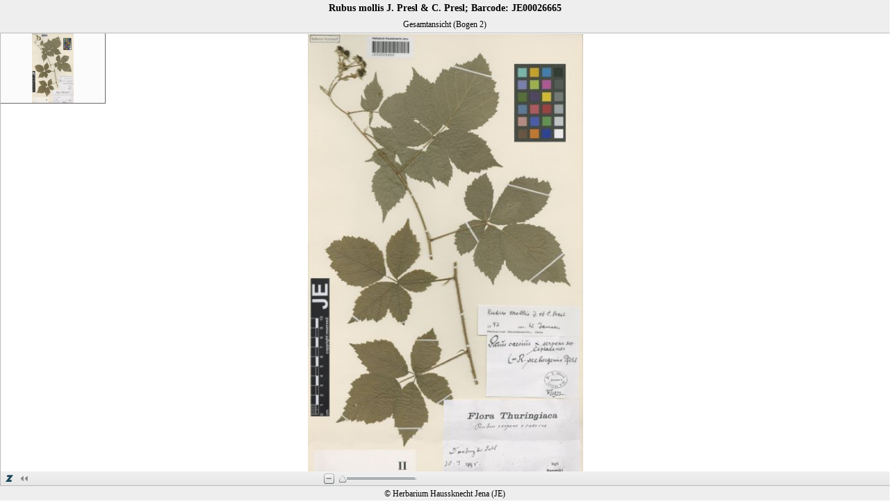

--- FILE ---
content_type: text/html
request_url: https://webapp.senckenberg.de/zoomify/index_full.html?&image=bilder/aq-media/bestikri/images_tiled/2/JE00026665_2_Rubus_mollis.zif&caption=Rubus%20mollis%20J.%20Presl%20%26%20C.%20Presl%3B%20Barcode%3A%20JE00026665&description=Gesamtansicht%20%28Bogen%202%29&copyright=Herbarium%20Haussknecht%20Jena%20%28JE%29&params=zMeasureVisible%3D1%26zUnits%3Dmm%26zPixelsPerUnit%3D23.622047244094
body_size: 1931
content:
<!DOCTYPE html>

<html xml:lang="EN" xmlns="http://www.w3.org/1999/xhtml" lang="en">

	<head>
		<meta http-equiv="Content-Type" content="text/html; charset=utf-8" />

		<link rel="shortcut icon" href="favico/favicon.ico" />
		<link rel="apple-touch-icon" href="favico/sgn.png" />

		<link href='https://fonts.googleapis.com/css?family=Open+Sans' rel='stylesheet' type='text/css'>

		<title>Senckenberg - Zoomify Viewer</title>

		<!--[if lt IE 7]>
			<script type="text/javascript" src="js/IE7.js">IE7_PNG_SUFFIX = ".png";</script>
		<![endif]-->

		<script type="text/javascript" src="jquery-3.1.1.min.js"></script> 
		<script type="text/javascript" src="ZoomifyImageViewer.js"></script>

		<style type="text/css">

			body, html
			{
				overflow:hidden;
				margin:0px;
				padding:0px;
				width:100%;
				height:100%;
			}

			div
			{
				margin:0px;
				font-family:'Verdana', serif;
			}

			#titleDiv
			{
				background-color:#EEEEEE;
				text-align:center;
			}

			#captionDiv
			{
				padding:4px;
				font-size: 14px;
				font-weight:bold;
			}

			#descriptionDiv
			{
				padding:4px;
				font-size: 12px;
				font-weight:normal;
			}

			#copyrightDiv
			{
				background-color:#EEEEEE;
				padding:4px;
				font-size: 12px;
				font-weight:normal;
				text-align:center;
			}

			#bildContainer
			{
				display:block;
				padding:0px;
				width:0px;
				height:0px;
				border: 1px solid #BBBBBB;
				margin:auto;
			}

		</style>

		<script type="text/javascript">

			function urldecode(url)
			{
				return decodeURIComponent(url.replace(/\+/g, ' '));
			}

			// getUrlParameters
			// Pfad + Bildname kommen per GET-Patameter "image" aus der URL
			function getUrlParameters(parameter, staticURL, decode)
			{
				/*
				Function: getUrlParameters
				Description: Get the value of URL parameters either from current URL or static URL
				Author: Tirumal
				BK: improved behaviour. All variables are declared prior use.
				returns false, if no get parameter has been passed (missing '?')
				URL: www.code-tricks.com
				Returns: false    - Parameter not found or no parameter given
							<string> -  Value of requested get parameter
				*/

				var returnBool = false;
				var parArr = "";
				var currLocation = window.location.search;
				if (staticURL.length > 0)
				{
					currLocation = staticURL;
				}
				if (currLocation.indexOf("?") != -1)
				{
				  parArr = currLocation.split("?")[1].split("&");
				  returnBool = true;
				}
	
				for(var i = 0; i < parArr.length; i++)
				{
					parr = parArr[i].split("=");
					if(parr[0] == parameter)
					{
						return (decode) ? decodeURIComponent(parr[1]) : parr[1];
						returnBool = true;
					}
					else
					{
						returnBool = false;            
					}
				}	
	
				if(!returnBool) return false;  
			}

			function setupPage()
			{
				var caption = getUrlParameters("caption", "", true);
				if(caption)
				{
					document.getElementById("captionDiv").innerHTML = caption;
				}
				else
				{
					document.getElementById("captionDiv").style="display:none";
				}

				var description = getUrlParameters("description", "", true);
				if(description)
				{
					document.getElementById("descriptionDiv").innerHTML = description;
				}
				else
				{
					document.getElementById("descriptionDiv").style = "display:none";
				}

				var copyright = getUrlParameters("copyright", "", true);
				if(copyright)
				{
					document.getElementById("copyrightDiv").innerHTML = "&copy; " + copyright;
				}
				else
				{
					document.getElementById("copyrightDiv").style = "display:none";
				}

				var marginLeftRight = 0;

				/*
				var bildContainer = document.getElementById("bildContainer");
				bildContainer.style = "width:" + (window.innerWidth-(2*marginLeftRight))  + "px; height:" + (window.innerHeight - document.getElementById("titleDiv").offsetHeight - document.getElementById("copyrightDiv").offsetHeight) + "px; border: 1px solid #BBBBBB; 	";
				*/

				$("#bildContainer").width($(window).width() - (2*marginLeftRight));
				$("#bildContainer").height($(window).height() - $("#titleDiv").outerHeight() - $("#copyrightDiv").outerHeight());

				var params= getUrlParameters("params", "", true);
				if (!params) params = ''; else params = urldecode(params);

				var image_src = getUrlParameters("image", "", true);

				Z.showImage("bildContainer", image_src, params);
			}

			window.onload = function()
			{  	
				setupPage();
			}

			var waitForFinalEvent = (function ()
			{
  				var timers = {};
				return function (callback, ms, uniqueId)
				{
					if(!uniqueId)
					{
				      uniqueId = "Don't call this twice without a uniqueId";
					}
					if(timers[uniqueId])
					{
      				clearTimeout(timers[uniqueId]);
					}
					timers[uniqueId] = setTimeout(callback, ms);
				};
			})();



			function refresh(event)
			{
				waitForFinalEvent(setupPage,	1000, "unique_string");
				/* setTimeout(setupPage, 1000); */
				/*	window.location.href = window.location.href; */
			}

			window.addEventListener("resize", refresh);

		</script>

	</head>

	<body>
		<div id="titleDiv">
			<div id="captionDiv"></div>
			<div id="descriptionDiv"></div>
		</div>
		<div id="bildContainer"></div>
		<div id="copyrightDiv"></div>
	</body>

</html>


--- FILE ---
content_type: application/javascript
request_url: https://webapp.senckenberg.de/zoomify/ZoomifyImageViewer.js
body_size: 171313
content:
/**::::::::::::::::::::::::::::::::::::::::::::::::::::::::::::::::::::::::::::::::::::::::::::::::::::::::::::::::::::::::::::::::::::::::::::::
@license Zoomify Image Viewer, version on line 26 below. Copyright Zoomify, Inc., 1999-2015. All rights reserved. You may 
use this file on private and public websites, for personal and commercial purposes, with or without modifications, so long as this 
notice is included. Redistribution via other means is not permitted without prior permission. Additional terms apply. For complete 
license terms please see the Zoomify License Agreement in this product and on the Zoomify website at www.zoomify.com.
::::::::::::::::::::::::::::::::::::::::::::::::::::::::::::::::::::::::::::::::::::::::::::::::::::::::::::::::::::::::::::::::::::::::::::::::::
*/

/*
The functions below are listed in groups in the following order: Initialization, ZoomifyImageViewer,
ZoomifyViewport, ZoomifyToolbar, ZoomifyNavigator, ZoomifyRuler, NetConnector, and Utils.  Within each
group the functions appear in the order in which they are first called.  Each group serves as a
component with its own global variables and functions for sizing, positioning, and interaction.
Shared variables global at the scope of the Zoomify Image Viewer are declared in a single 'Z'
object which provides easy access while preventing naming conflicts with other code sources.
*/


(function () {
	// Declare global-to-page object to contain global-to-viewer elements.
	var global = (function () { return this; } ).call();
	global.Z = {};
})();

// Debug value: Display in browser console or use function Z.Viewer.getVersion(); to get value.
Z.version = '2.3.01 Pro';

// Debug option: For trapping errors in Safari on Windows.
//window.onerror = function (error) { alert(error); };



//::::::::::::::::::::::::::::::::::::::::::::::::::::::::::::::::::::::::::::::::::::::::::::::::
//:::::::::::::::::::::::::::::::::: INIT FUNCTIONS :::::::::::::::::::::::::::::::::
//::::::::::::::::::::::::::::::::::::::::::::::::::::::::::::::::::::::::::::::::::::::::::::::::

Z.showImage = function (containerID, imagePath, optionalParams) {
	if (!Z.showImage.done) {		
		// Ensure full initialization occurs only on first call to showImage.
		Z.showImage.done = true;

		// Ensure needed browser functions exist.
		Z.Utils.addCrossBrowserMethods();
		Z.Utils.addCrossBrowserEvents();

		// Declare all global variables in one global object and get web page parameters.
		Z.Utils.declareGlobals();
		Z.pageContainerID = containerID;
		
		// Setting of callbacks and permission function implemented as function of Viewer for early and global support.
		Z.setCallback = function (callbackEvent, callbackFunction) {
			var index = Z.Utils.arrayIndexOfObjectTwoValues(Z.callbacks, 'callbackEvent', callbackEvent, null, 'callbackFunction', callbackFunction);
			if (index == -1) { index = Z.callbacks.length; }
			Z.callbacks[index] = { callbackEvent:callbackEvent, callbackFunction:callbackFunction };
		}
		
		// Debug options: 
		//Z.setCallback('viewUpdateComplete', function () { console.log('View update complete!'); } );
		//Z.setCallback('labelCreatedGetInternalID', function () { console.log('Label created!'); } );
				
		Z.clearCallback = function (callbackEvent, callbackFunction) {
			var index = Z.Utils.arrayIndexOfObjectTwoValues(Z.callbacks, 'callbackEvent', callbackEvent, null, 'callbackFunction', callbackFunction);
			if (index != -1) {
				Z.callbacks = Z.Utils.arraySplice(Z.callbacks, index, 1);
			}
		}
		
		if (typeof imagePath !== 'undefined' && imagePath !== null) {
			Z.imagePath = Z.Utils.stringRemoveTrailingSlashCharacters(imagePath);
		} else {
			Z.imagePath = null;
		}
		if (typeof optionalParams !== 'undefined') {
			if (typeof optionalParams === 'string') {
				// For optional parameters passed as strings, various escaping alternatives handled here for '&' concatenation delimiter: 
				// \u0026 handled by browser, %26 handled by unescape (deprecated), &#38; and &#038; and &amp; handled by function stringUnescapeAmpersandCharacters.
				var optionalParamsUnescaped = unescape(optionalParams);
				var optionalParamsFullyUnescaped = Z.Utils.stringUnescapeAmpersandCharacters(optionalParamsUnescaped);
				Z.parameters = Z.Utils.parseParameters(optionalParamsFullyUnescaped);
			} else {
				// For optional parameters passed as objects, above escape handling not required.
				Z.parameters = Z.Utils.parseParameters(optionalParams);
			}
			
			// Debug options: 
			// console.log('optionalParamsRaw: ' + optionalParams);
			// console.log('optionalParamsUnescaped: ' + optionalParamsUnescaped);
			// console.log('optionalParamsFullyUnescaped: ' + optionalParamsFullyUnescaped);
			// console.log('Z.parameters: ' + Z.parameters);
		}

		// Initialize on content load rather than full page load if supported by browser.
		// If showImage called by user interaction after page is loaded, call initialize() directly.
		if (document.readyState != 'complete') {
			Z.Utils.addEventListener(document, 'DOMContentLoaded', Z.initialize);
			Z.Utils.addEventListener(window, 'load', Z.initialize);
		} else {
			Z.initialize();
		}
	} else {
		// Re-declare all global variables to clear, and re-get web page parameters.
		Z.Utils.declareGlobals();
		Z.pageContainerID = containerID;
		if (typeof imagePath !== 'undefined' && imagePath !== null) {
			Z.imagePath = Z.Utils.stringRemoveTrailingSlashCharacters(imagePath);
		} else {
			Z.imagePath = null;
		}
		if (typeof optionalParams !== 'undefined') { Z.parameters = Z.Utils.parseParameters(optionalParams); }

		// Re-initialize to apply new parameters.
		Z.initialize();
	}
};

Z.initialize = function () {
	// Ensure showImage called only once during page load.
	Z.Utils.removeEventListener(document, 'DOMContentLoaded', Z.initialize);
	Z.Utils.removeEventListener(window, 'load', Z.initialize);

	// Get browser, parse web page parameters, and create Zoomify Viewer.
	Z.Utils.detectBrowserFeatures();	
	Z.Utils.setParameters(Z.parameters);
	Z.Viewer = new Z.ZoomifyImageViewer();

	// Display copyright text for user confirmation if optional parameter set.
	if (!(Z.Utils.stringValidate(Z.copyrightPath))) {
		Z.Viewer.configureViewer();
	} else {
		Z.Utils.enforceCopyright();
	}

	// If in any debug mode, present basic debugging features (trace panel, globals dialog).
	if (Z.debug > 0) { Z.Utils.trace(Z.Utils.getResource('UI_TRACEDISPLAYDEBUGINFOTEXT'), false, true); }
};



//::::::::::::::::::::::::::::::::::::::::::::::::::::::::::::::::::::::::::::::::::::::::::::::::
//::::::::::::::::::::::::::::::::::::: VIEWER FUNCTIONS ::::::::::::::::::::::::::::::::::
//::::::::::::::::::::::::::::::::::::::::::::::::::::::::::::::::::::::::::::::::::::::::::::::::

Z.ZoomifyImageViewer = function () {
	var self = this;
	var viewerStatus = [];
	
	// Create Viewer display area as application environment for Viewport, Toolbar and Navigator.
	Z.ViewerDisplay = Z.Utils.createContainerElement('div', 'ViewerDisplay', 'inline-block', 'relative', 'hidden', '100%', '100%', '0px', '0px', 'none', '0px', 'transparent none', '0px', '0px', 'normal', 'pointer');
	Z.pageContainer = document.getElementById(Z.pageContainerID);
	var containerS = Z.Utils.getElementStyle(Z.pageContainer);
	
	// Prevent selection of elements within Viewer, not including annotation panel text.
	Z.ViewerDisplay.style['-webkit-touch-callout'] = 'none';
	Z.ViewerDisplay.style['-moz-user-select'] = 'none';
	//Z.ViewerDisplay.style['-moz-user-select'] = '-moz-none'; // Pre Firefox v31
	Z.ViewerDisplay.style['-khtml-user-select'] = 'none';
	Z.ViewerDisplay.style['-webkit-user-select'] = 'none';
	Z.ViewerDisplay.style['-ms-user-select'] = 'none';
	Z.ViewerDisplay.style['-o-user-select'] = 'none';
	Z.ViewerDisplay.style['user-select'] = 'none';
	
	// Get container dimensions. Handle standard size values, percents, non-numerics, and non-standard percents.
	var containerDims = Z.Utils.getContainerSize(Z.pageContainer, Z.ViewerDisplay);
	Z.viewerW = containerDims.x;
	Z.viewerH = containerDims.y;
	
	// Clear container and append Viewer.
	Z.pageContainer.innerHTML = '';
	Z.pageContainer.appendChild(Z.ViewerDisplay);
		
	// Set global value to allow function initializeViewerEventListeners to enable responsive sizing if not disabled by HTML parameter zAutoResize=0 and if enabled by % container dimensions.
	Z.autoResize = (Z.autoResize !== false && Z.Utils.isElementFluid(Z.pageContainer));
	var autoResizeSkipDuration = parseInt(Z.Utils.getResource('DEFAULT_AUTORESIZESKIPDURATION'), 10);
	var autoResizeSkipTimer;
	
	// Set viewer variable for mousewheel support.
	Z.mouseWheelCompleteDuration = parseInt(Z.Utils.getResource('DEFAULT_MOUSEWHEELCOMPLETEDURATION'), 10);
		
	// If viewing imageSet declare variables global to Viewer.
	if (Z.imageSet) { var imageSetObjects = [], imageSetListDP = []; }

	// Create Viewport or load imageSet XML to determine how many Viewports to create.
	this.configureViewer = function () { 
		// Set configuration functions to execute on initialization of only Viewport or last Viewport.
		function initCallbackFunction () {
			Z.clearCallback(initCallback, initCallbackFunction);
			initializeViewerEventListeners();
			self.configureComponents(Z.viewportCurrent);
		}
		var initCallback = (!Z.imageSet) ? 'initializedViewport' : 'initializedViewer';	
		Z.setCallback(initCallback, initCallbackFunction);
		
		// Set message clearing callback to execute on drawing complete of only Viewport or last Viewport.
		function viewerReadyCallbackFunction () {
			Z.clearCallback('readyViewer', viewerReadyCallbackFunction);
			if (Z.Utils.getMessage() == Z.Utils.getResource('ALERT_LOADINGIMAGESET') || Z.Utils.getMessage() == Z.Utils.getResource('ALERT_LOADINGANNOTATIONS')) {
				Z.Utils.hideMessage();
			}
			// Finish precaching of backfile tiles if delayed for faster image set start.
			if (Z.imageSet) { precacheBackfillTilesDelayed(); }
			// Alternative implementation: finish precaching here for slidestacks but in function viewportSelect for animations.
			//if (Z.slidestack) { precacheBackfillTilesDelayed(); }
		}
		Z.setCallback('readyViewer', viewerReadyCallbackFunction);
				
		if (!Z.imageSet) {
			Z.Viewport = new Z.ZoomifyViewport(); // Enable references in all other functions that are modified for ImageSet support 
			Z.viewportCurrent = Z.Viewport;		
			
		} else {
			Z.Utils.showMessage(Z.Utils.getResource('ALERT_LOADINGIMAGESET'), false, null, 'center');
	
			var XMLPath;
			var netConnector = new Z.NetConnector();
			if (Z.imageSetPath.toLowerCase().substring(Z.imageSetPath.length - 4, Z.imageSetPath.length) != ".xml") {
				Z.imageSetPath = Z.imageSetPath + "/" + Z.Utils.getResource("DEFAULT_IMAGESETXMLFILE");
			}		
			XMLPath = Z.Utils.cacheProofPath(Z.imageSetPath);
			netConnector.loadXML(XMLPath);
		}
	}
	
	// Create Toolbar and Navigator
	this.configureComponents = function (viewport) {
		if (Z.toolbarVisible > 0 && !Z.Toolbar) {
			Z.Toolbar = new Z.ZoomifyToolbar(viewport);
		}
		if (Z.navigatorVisible > 0 && !Z.Navigator) {
			Z.Navigator = new Z.ZoomifyNavigator(viewport);
			if (Z.Navigator) { Z.Navigator.validateNavigatorGlobals(); }
		}
		if (Z.rulerVisible > 0 && !Z.Ruler) {
			Z.Ruler = new Z.ZoomifyRuler(viewport);
		}
	}
	
	this.getVersion = function () {
		return Z.version;
	}
	
	this.setSizeAndPosition = function (width, height, left, top, update) {
		Z.viewerW = width;
		Z.viewerH = height;
		Z.ViewerDisplay.style.width = width + 'px';
		Z.ViewerDisplay.style.height = height + 'px';
		if (Z.Viewport && Z.Viewport.getStatus('initialized')) { Z.Viewport.setSizeAndPosition(width, height, left, top); }
		var toolbarTop = (Z.toolbarPosition == 1) ? height - Z.toolbarH : 0;
		if (Z.ToolbarDisplay && Z.Toolbar.getInitialized()) {
			Z.Toolbar.setSizeAndPosition(width, null, null, toolbarTop);
			if (Z.toolbarAutoShowHide) { Z.Toolbar.show(true); }
		}
		if (Z.NavigatorDisplay && Z.Navigator.getInitialized()) {
			Z.Navigator.setSizeAndPosition(null, null, left, top, Z.navigatorFit);
			if (Z.navigatorVisible > 1) { Z.Navigator.setVisibility(true); }
		}
		if (update) { Z.Viewport.updateView(true); }
	}
	
	
	
	//::::::::::::::::::::::::::::::::::::::::::::::::::::::::::::::::::::::::::::::::::::::::::::::::
	//::::::::::::::::::::::::::::::::::::: PATH FUNCTIONS :::::::::::::::::::::::::::::::::::::
	//::::::::::::::::::::::::::::::::::::::::::::::::::::::::::::::::::::::::::::::::::::::::::::::::
	
	this.getImagePath = function () {
		return self.getImage();
	}
	
	this.getImage = function () {
		return Z.imagePath;
	}
	
	// This function included for backward compatibility with version 1.
	this.setImagePath = function (imagePath, imageProperties) {
		if (typeof imageProperties !== 'undefined' && Z.Utils.stringValidate(imageProperties)) {
			Z.imageProperties = imageProperties;
		}
		self.setImage(imagePath);
	}
	
	// Use setImage to set image path as well as any image-specific optional parameters, and any non-image-specific 
	// optional parameter including viewport, toolbar, navigator, tour, slide, hotspot, annotation, or other parameters.
	// Use showImage to force a full viewer reinitialization including all related components: toolbar, navigator, etc.
	this.setImage = function (imagePath, optionalParams, initializingCall) {
		if (Z.Viewport && (Z.Viewport.getStatus('initialized') || initializingCall)) {
			Z.Viewport.zoomAndPanAllStop(true);
			
			var proceed = true;
			if (Z.editing !== null) { proceed = validateExitCustom (); }
			if (proceed) {
			
				// Clear mask and image-specific optional parameters.
				if (Z.maskingSelection) { self.clearLabelMask(); }
				Z.Utils.clearImageParameters();

				// Reset image path.
				Z.imagePath = Z.Utils.stringRemoveTrailingSlashCharacters(imagePath);
				Z.Utils.validateImagePath();
				Z.Viewport.setImagePath(Z.imagePath);
				if (typeof optionalParams !== 'undefined') { Z.parameters = Z.Utils.parseParameters(optionalParams); }

				// If initializing, set parameters, otherwise, handled in function reinitializeViewport.
				if (initializingCall) { Z.Utils.setParameters(Z.parameters); }

				if (Z.tileSource == 'unconverted') {
					Z.Viewport.loadUnconvertedImage(imagePath);
				} else if (!Z.imageProperties) {
					var netConnector = new Z.NetConnector();
					Z.Viewport.loadImageProperties(Z.imagePath, netConnector);
				} else {
					var xmlDoc = Z.Utils.xmlConvertTextToDoc(Z.imageProperties);
					Z.Viewport.parseImageXML(xmlDoc);
				}
			}
		}
	}
	
	this.setImageWithFade = function (imagePath, optionalParams, initializingCall) {
		if (Z.Viewport && (Z.Viewport.getStatus('initialized') || initializingCall)) {
			Z.slideTransitionTimeout = window.setTimeout( function () { Z.Viewport.slideTransitionTimeoutHandler('out', imagePath, optionalParams, initializingCall); }, 50);
		}
	}
	
	this.setTourPath = function (tourPath, noReload) {
		if (Z.Viewport && Z.Viewport.getStatus('initialized')) {
			Z.Viewport.setHotspotPath(tourPath, noReload);
		}
	}

	this.setHotspotPath = function (hotspotPath, noReload) {
		if (Z.Viewport && Z.Viewport.getStatus('initialized')) {
			Z.Viewport.setHotspotPath(hotspotPath, noReload);
		}
	}
	
	this.setAnnotationPath = function (annotationPath, noReload) {	
		if (Z.Viewport && Z.Viewport.getStatus('initialized')) { 
			Z.Viewport.setAnnotationPath(annotationPath, noReload);
		}
	}
	
	this.initializePageExitEventHandler = function () {
		Z.Utils.addEventListener(window, 'beforeunload', validateExitBrowser);
	}


	//::::::::::::::::::::::::::::::::::::::::::::::::::::::::::::::::::::::::::::::::::::::::::::::::
	//:::::::::::::::::::::::::::::::::: GET & SET FUNCTIONS :::::::::::::::::::::::::::::::::
	//::::::::::::::::::::::::::::::::::::::::::::::::::::::::::::::::::::::::::::::::::::::::::::::::

	this.getStatus = function (vState) {
		var index = Z.Utils.arrayIndexOfObjectValue(viewerStatus, 'state', vState);
		var statusVal = (index == -1) ? false : viewerStatus[index].status;
		return statusVal;
	}
	
	this.setStatus = function (vState, vStatus) {
		var notYetSet = false;
		var index = Z.Utils.arrayIndexOfObjectValue(viewerStatus, 'state', vState);
		if (index == -1) {
			notYetSet = vStatus;
			viewerStatus[viewerStatus.length] = { state:vState, status:vStatus };
		} else {
			if (!viewerStatus[index].status && vStatus) { notYetSet = true; }
			viewerStatus[index].status = vStatus;
		}
		if (notYetSet) {
			Z.Utils.validateCallback(vState + 'Viewer');
			self.validateViewerReady(vState);
		}
	}



	//::::::::::::::::::::::::::::::::::::::::::::::::::::::::::::::::::::::::::::::::::::::::::::::::
	//::::::::::::::::::::::::::::::: VALIDATION FUNCTIONS :::::::::::::::::::::::::::::::::::
	//::::::::::::::::::::::::::::::::::::::::::::::::::::::::::::::::::::::::::::::::::::::::::::::::
	
	this.validateViewerStatus = function (vState) {
		var statusVal = true;		
		if (Z.imageSet) {
			for (var i = 0, j = Z.imageSetLength; i < j; i++) {
				var vpTest = Z['Viewport' + i.toString()];
				if (!vpTest.getStatus(vState)) {
					statusVal = false;
					break;
				}
			}
		}
		if (statusVal) { self.setStatus(vState, true); }
	}
	
	this.validateViewerReady = function (vState) {
		var viewportOK = (Z.Viewport && Z.Viewport.getStatus('initialized') && (Z.tileSource == 'unconverted' || (Z.Viewport.getStatus('precacheLoaded') && Z.Viewport.getStatus('backfillLoaded') && Z.Viewport.getStatus('backfillDrawn'))) && Z.Viewport.getStatus('displayLoaded') && Z.Viewport.getStatus('displayDrawn'));
		var hotspotsOK = (!Z.hotspots || Z.Viewport.getStatus('hotspotsLoaded'));
		var annotationsOK = (!Z.annotations || (Z.Viewport.getStatus('annotationsLoaded') && Z.Viewport.getStatus('annotationPanelInitialized')));
		var toolbarOK = (Z.ToolbarVisible == 0 || (Z.Toolbar && Z.Toolbar.getInitialized()));
		var navigatorOK = (!Z.NavigatorVisible || (Z.Navigator && Z.Navigator.getInitialized()));
		var rulerOK = (!Z.RulerVisible || (Z.Ruler && Z.Ruler.getInitialized()));
		var imageSetOK = (!Z.imageSet || (Z.Viewer && Z.Viewer.getStatus('initialized') && (Z.tileSource == 'unconverted' || (Z.Viewer.getStatus('precacheLoaded')  && Z.Viewer.getStatus('backfillLoaded') && Z.Viewer.getStatus('backfillDrawn'))) && Z.Viewer.getStatus('displayLoaded') && Z.Viewer.getStatus('displayDrawn')));
		var imageSetHotspotsOK = (!Z.imageSet || !Z.hotspots || (Z.Viewer && Z.Viewer.getStatus('hotspotsLoaded')));
		var imageSetAnnotationsOK = (!Z.imageSet || !Z.annotations || (Z.Viewer && Z.Viewer.getStatus('annotationsLoaded') && Z.Viewer.getStatus('annotationPanelInitialized')));
		var viewerReady = viewportOK && hotspotsOK && annotationsOK && toolbarOK && navigatorOK && rulerOK && imageSetOK && imageSetHotspotsOK && imageSetAnnotationsOK;
		
		// Debug options: 
		//console.log('In validateViewerReady - state: ' + vState + '   viewerReady: ' + viewerReady + '    values: ' + viewportOK + '  ' + hotspotsOK + '  ' + annotationsOK + '  ' + toolbarOK + '  ' + navigatorOK + '  ' + rulerOK + '  ' + imageSetOK + '  ' + imageSetHotspotsOK + '  ' + imageSetAnnotationsOK);
		//console.log(Z.Viewport.getStatus('backfillLoaded'), Z.Viewport.getStatus('displayLoaded'), Z.Viewport.getStatus('backfillDrawn'), Z.Viewport.getStatus('displayDrawn'));
		
		if (viewerReady) { Z.Viewer.setStatus('ready', true); }
		return viewerReady;
	}
	
	function validateExitBrowser (event) {
		var event = Z.Utils.event(event);
		if (event) {
			var confirmationMessage = null;
			if (Z.editing !== null && Z.Viewport.verifyEditsUnsaved()) { 
				confirmationMessage = Z.Utils.getResource('ALERT_UNSAVEDEDITSEXIST-BROWSER');
				event.returnValue = confirmationMessage;
				return confirmationMessage;
			}
		}
	}
	
	function validateExitCustom () {
		var endEditing = true;
		if (Z.editing !== null && Z.Viewport.verifyEditsUnsaved()) {
			endEditing = confirm(Z.Utils.getResource('ALERT_UNSAVEDEDITSEXIST-CUSTOM'));
		}
		return endEditing;
	}
	
	
	//::::::::::::::::::::::::::::::::::::::::::::::::::::::::::::::::::::::::::::::::::::::::::::::::
	//::::::::::::::::::::::::::::::: IMAGESET FUNCTIONS :::::::::::::::::::::::::::::::::::
	//::::::::::::::::::::::::::::::::::::::::::::::::::::::::::::::::::::::::::::::::::::::::::::::::
	
	// Parse slide stack list.		
	this.parseImageSetXML = function (xmlDoc, imageSetType) {
		// Clear any prior values.
		Z.Utils.arrayClear(imageSetObjects);
		Z.Utils.arrayClear(imageSetListDP);
		
		// Parse display setup information.
		Z.imageSetListPosition = Z.Utils.getResource('DEFAULT_IMAGESETLISTPOSITION');
		var imageSetListSource = Z.Utils.getResource('DEFAULT_IMAGESETLISTSOURCE');
		Z.imageSetListTitle = Z.Utils.getResource('UI_IMAGESETLISTTITLE');
		Z.imageSetStart = parseInt(Z.Utils.getResource('UI_IMAGESETSTART'), 10);
		Z.imageSetLoop = (Z.Utils.getResource('UI_IMAGESETLOOP') == '1');
		Z.sliderImageSetVisible = (Z.Utils.getResource('UI_IMAGESETSLIDER') == '1');
		Z.animationAxis = Z.Utils.getResource('DEFAULT_ANIMATIONAXIS');
		Z.animator = Z.Utils.getResource('DEFAULT_ANIMATOR');
		
		var imageSetSetup = xmlDoc.getElementsByTagName('SETUP')[0];
		if (imageSetSetup) { 
			var listPosition = imageSetSetup.getAttribute('CHOICELIST');
			if (Z.Utils.stringValidate(listPosition)) { Z.imageSetListPosition = listPosition; }
			var listSource = imageSetSetup.getAttribute('LISTSOURCE');
			if (Z.Utils.stringValidate(listSource)) { imageSetListSource = listSource; }
			var listTitle = imageSetSetup.getAttribute('LISTTITLE');
			if (Z.Utils.stringValidate(listTitle)) { Z.imageSetListTitle = listTitle; }
			
			var hotspotPath = imageSetSetup.getAttribute('HOTSPOTPATH');
			if (Z.Utils.stringValidate(hotspotPath)) {
				Z.imageSetHotspotPath = hotspotPath;			
				Z.hotspotFileShared = true;
			}
			var annotationPath = imageSetSetup.getAttribute('ANNOTATIONPATH');
			if (Z.Utils.stringValidate(annotationPath)) {
				Z.imageSetAnnotationPath = annotationPath;
				Z.annotationFileShared = true;
			}
			
			var start = imageSetSetup.getAttribute('START');
			if (Z.Utils.stringValidate(start)) { Z.imageSetStart = parseInt(start, 10) - 1; }
			var loop = imageSetSetup.getAttribute('LOOP');
			if (Z.Utils.stringValidate(loop)) { Z.imageSetLoop = (loop == '1'); }
			var slider = imageSetSetup.getAttribute('SLIDER');
			if (Z.Utils.stringValidate(slider)) { Z.sliderImageSetVisible = (slider == '1'); }
			var animationAxis = imageSetSetup.getAttribute('AXIS');
			if (Z.Utils.stringValidate(animationAxis)) { Z.animationAxis = animationAxis; }
			var animator = imageSetSetup.getAttribute('ANIMATOR');
			if (Z.Utils.stringValidate(animator)) { Z.animator = animator; }
		}
		
		// Parse values for individual images/slides.
		var imageSetNodeName = (imageSetType == 'animation') ? 'IMAGE' : 'SLIDE';
		var imageSetNodes = xmlDoc.getElementsByTagName(imageSetNodeName);
		for (var i = 0, j = imageSetNodes.length; i < j; i++) {
			var imageObj = new ImageSetObject(imageSetNodes[i], i);
			imageSetObjects[imageSetObjects.length] = imageObj;			
			var imageSetListText = (imageSetListSource == 'NAME') ? imageObj.name : imageObj.media.substring(imageObj.media.lastIndexOf("/")+1, imageObj.media.length);
			imageSetListDP[imageSetListDP.length] = { text:imageSetListText, value:imageObj.internalID };
		}
		
		// Set slide count global to Viewer, create image set choice list, create Viewports.
		Z.imageSetLength = imageSetObjects.length;
		createImageSetChoiceList(Z.imageSetListPosition, Z.imageSetListTitle, imageSetListDP);
		configureViewerMultipleViewports(imageSetObjects);
	}
	
	function configureViewerMultipleViewports (imageSetMediaList) {
		Z.imagePath = 'multiple';
		if (Z.tileSourceMultiple) { Z.Utils.validateImagePath(imageSetMediaList[0].media); }
		
		function viewerReadyMultipleViewportsCallbackFunction () {
			Z.clearCallback('readyViewer', viewerReadyMultipleViewportsCallbackFunction);
			Z.viewportCurrent = Z.Viewport0; // Sets prior viewport.
			self.viewportSelect(Z.imageSetStart);
		}
		Z.setCallback('readyViewer', viewerReadyMultipleViewportsCallbackFunction);
		
		for (var i = 0, j = imageSetMediaList.length; i < j; i++) {
			var hotspotPath = (Z.hotspotFileShared) ? Z.imageSetHotspotPath :  imageSetMediaList[i].hotspotPath;
			var annotationPath = (Z.annotationFileShared) ? Z.imageSetAnnotationPath:  imageSetMediaList[i].annotationPath;
			Z['Viewport' + i.toString()] =  new Z.ZoomifyViewport(i, imageSetMediaList[i].media, annotationPath, hotspotPath);
			var isStartVP = (i == Z.imageSetStart);
			if (isStartVP) {
				Z.viewportCurrent = Z['Viewport' + i.toString()];
				self.viewportSelect(Z.imageSetStart);			
			}
			Z['Viewport' + i.toString()].setVisibility(isStartVP);
		}
		
		// Debug option: console.log(imageSetMediaList[i].media + "  " + imageSetMediaList[i].annotationPath);
	}

	precacheBackfillTilesDelayed = function () {
		for (var i = 0, j = Z.imageSetLength; i < j; i++) {
			var vpTest = Z['Viewport' + i.toString()];
			if (!vpTest.getStatus('backfillPrecached')) {
				vpTest.precacheBackfillTiles(true);
			}
		}			
	}
			
	this.viewportChange = function (direction) {
		if (direction != 'stop') {
			if (direction == 'forward') {
				Z.Viewer.viewportNext();
			} else {
				Z.Viewer.viewportPrior();		
			}
		
			// Iterate change if animation, not if slidestack.
			if (Z.animation) {
				Z.viewportChangeTimeout = window.setTimeout( function () { Z.Viewer.viewportChange(direction); }, 10);
			}
			
		} else if (Z.viewportChangeTimeout) {
			window.clearTimeout(Z.viewportChangeTimeout);
			Z.viewportChangeTimeout = null;
		}
	}
	
	this.viewportPrior = function (skipFrames) {
		if (typeof skipFrames === 'undefined' || skipFrames === null) { 
			skipFrames = 0;
		} else {
			skipFrames = Math.round(skipFrames); // Change more than one frame.
		}
		var vpIDMax = Z.imageSetLength - 1;
		var vpIDTest = Z.viewportCurrentID - (1 - skipFrames);
		if (vpIDTest < 0) {
			if (!Z.imageSetLoop) {
				vpIDTest = 0;
			} else {
				if (vpIDTest < -vpIDMax) { vpIDTest = -(-vpIDTest % vpIDMax); }
				if (vpIDTest < 0) { vpIDTest += (vpIDMax + 1); }
			}
		}
		self.viewportSelect(vpIDTest);
	}
	
	this.viewportNext = function (skipFrames) {
		if (typeof skipFrames === 'undefined' || skipFrames === null) { 
			skipFrames = 0;
		} else {
			skipFrames = Math.round(skipFrames); // Change more than one frame.
		}
		var vpIDMax = Z.imageSetLength - 1;
		var vpIDTest = Z.viewportCurrentID + (1 + skipFrames);
		if (vpIDTest > vpIDMax) {
			if (!Z.imageSetLoop) {
				vpIDTest = vpIDMax;
			} else {
				vpIDTest = (vpIDTest % (vpIDMax + 1));
			}
		}
		self.viewportSelect(vpIDTest);
	}
	
	// Sync of imageSet slider is prevented in calls from slider by second parameter to prevent circular calls.
	this.viewportSelect = function (vpID, doNotSyncSlider) {
		var userInteracting = Z.mouseIsDown || Z.buttonIsDown || Z.keyIsDown;
		var initializingCall = (Z.Viewport === null);
		
		// Get new current viewport.
		if (typeof vpID === 'undefined' || vpID === null) { vpID = 0; }
		var vpID = Math.abs(vpID);
		var vpIDStr = vpID.toString();
		var vpTest = Z['Viewport' + vpIDStr];
		var repeatCall = (vpTest == Z.viewportCurrent);
		
		// Set current viewport if target Viewport is valid and is not already current or this is first time setting current.
		if (typeof vpTest !== 'undefined' && (!repeatCall || initializingCall || !userInteracting)) {
		
			// Record prior viewport.
			var vpIDStrPrior = Z.viewportCurrentID.toString();
			var viewportPrior = Z.viewportCurrent;

			// Set new current viewport.
			Z.viewportCurrent = vpTest;
			Z.viewportCurrentID = vpID
			Z.viewportCurrent.setVisibility(true);
			Z.Viewport = Z.viewportCurrent;  // Support references in other functions not modified for ImageSet support.

			if (!repeatCall) {
				// Hide prior viewport if animation. If slidestack, move behind current viewport.
				viewportPrior.setVisibility(false);
			}
					
			// Alternative implementation: finish precaching here for animations but in function viewerReadyCallbackFunction for slidestacks.
			/*if (Z.animation && Z.viewportCurrentID != Z.imageSetStart && !Z.viewportCurrent.getStatus('backfillPrecached')) {
				Z.viewportCurrent.precacheBackfillTiles(true);
			}*/


			// Synchronize new current viewport and viewer components.
			if (Z.viewportCurrent && Z.viewportCurrent.getStatus('initialized')) {
			
				var viewportResized = (Z.viewportCurrent.getViewW() != Z.viewerW || Z.viewportCurrent.getViewH() != Z.viewerH);
				if (viewportResized) {
					Z.viewportCurrent.syncViewportResize(Z.imageX, Z.imageY, Z.imageZ, Z.imageR);
				} else {
					Z.viewportCurrent.updateView(true);
				}
				if (viewportPrior && (Z.hotspotFileShared || Z.annotationFileShared)) {
					var hotsArr = viewportPrior.getHotspots();
					if (hotsArr) { Z.viewportCurrent.setHotspots(hotsArr); }
				}
				if (Z.Navigator && Z.Navigator.getInitialized() && Z.navigatorVisible > 0) { 
					Z.Navigator.setViewport(Z.viewportCurrent);
				}
				if (Z.Toolbar && Z.Toolbar.getInitialized()) {
					if (Z.toolbarVisible > 0) {
						if (typeof doNotSyncSlider === 'undefined' || doNotSyncSlider === null || !doNotSyncSlider) {
							Z.Toolbar.syncSliderToViewportImageSet(Z.viewportCurrentID);
						}
						Z.Toolbar.setViewport(Z.viewportCurrent);
					}
				}
				if (Z.hotspots) {
					setVisibilityHotspotChoiceList(false, vpIDStrPrior);
					setVisibilityHotspotChoiceList(true, vpIDStr);
				}
				if (imageSetList) {
					imageSetList.blur();			
					var indexTitleAdjust = (Z.Utils.stringValidate(Z.imageSetListTitle) && Z.imageSetListTitle != 'none') ? 1 : 0;
					imageSetList.selectedIndex = Z.viewportCurrentID + indexTitleAdjust;
				}
			}
		}
	}
	
	this.setVisibilityHotspotChoiceList = function (visible, vpIDs) {
		setVisibilityHotspotChoiceList(visible, vpIDs);
	}	

	function setVisibilityHotspotChoiceList (visible, vpIDs) {
		if (typeof vpIDs === 'undefined' || vpIDs === null) { vpIDs = '0'; }
		var hotspotList = document.getElementById('HotspotList' + vpIDs);
		if (hotspotList) { 	
			var visValue = (visible) ? 'visible' : 'hidden';
			hotspotList.style.visibility = visValue; 
		}
	}

	function ImageSetObject (imageSetNode, id) {
		this.id = imageSetNode.getAttribute('ID');
		this.name = imageSetNode.getAttribute('NAME');		
		this.internalID = id;
		this.media = imageSetNode.getAttribute('MEDIA'); // This is a path.
		this.annotationPath = imageSetNode.getAttribute("ANNOTATIONPATH");
		this.hotspotPath = imageSetNode.getAttribute("HOTSPOTPATH");
	}
	
	function createImageSetChoiceList (position, title, dataProvider) {
		var visible = (position == '0') ? 'hidden' : 'visible';
		var listW = parseInt(Z.Utils.getResource('DEFAULT_IMAGESETLISTWIDTH'), 10);
		var listCoords = getImageSetListCoords(position, listW, Z.viewerW, Z.viewerH); // Z.viewerW allows for toolbar height if static in viewer display area.
		
		// Create choice list and add to viewer.
		if (typeof imageSetList === 'undefined' || imageSetList === null) {
			imageSetList = new Z.Utils.createSelectElement('imageSetList', title, dataProvider, listW, listCoords.x, listCoords.y, null, visible, imageSetListChangeHandler, 'change');
			Z.ViewerDisplay.appendChild(imageSetList);
			var indexTitleAdjust = (Z.Utils.stringValidate(Z.imageSetListTitle) && Z.imageSetListTitle != 'none') ? 1 : 0;
			imageSetList.selectedIndex = indexTitleAdjust;
		} else {
			Z.Utils.arrayClear(dataProvider);
		}
		
		// Ensure imageSet choicelist is in front of hotspots in viewport.
		var uiElementsBaseZIndex = parseInt(Z.Utils.getResource('DEFAULT_UIELEMENTBASEZINDEX'), 10);
		imageSetList.style.zIndex = (uiElementsBaseZIndex + 4).toString();	
	}

	function getImageSetListCoords (position, listW, viewerW, viewerH) {
		//ImageSet list positioning: 0 hides, 1 top left, 2 top-right, 3 bottom right, 4 bottom left
		var listX, listY;
		var margin = 15;
		switch (position) {
			case '0':
				listX = -1000;
				listY = -1000;
				break;
			case '1':
				listX = margin;
				listY = margin;
				break;
			case '2':
				listX = viewerW - listW - margin + 2;
				listY = margin - 5;
				break;
			case '3':
				listX = viewerW - listW - margin;
				if (toolbar != null) {
					listY = viewerH - margin * 2;
				} else {
					listY = viewerH - margin * 1.5;
				}
				break;
			case '4':
				listX = margin;
				if (toolbar != null) {
					listY = viewerH - margin * 2;
				} else {
					listY = viewerH - margin * 1.5;
				}
				break;
			default:
				listX = viewerW - listW;
				listY = margin;
		}
		return new Z.Utils.Point(listX, listY);
	}
	
	this.sizeAndPositionImageSetList = function () {
		var listW = parseInt(Z.Utils.getResource('DEFAULT_ANNOTATIONPANELWIDTH'), 10) + 2;
		var listCoords = getImageSetListCoords(Z.imageSetListPosition, listW, Z.viewerW, Z.viewerH); // Z.viewerW allows for toolbar height if static in viewer display area.
		imageSetList.style.left = listCoords.x + 'px';
		imageSetList.style.top = listCoords.y + 'px';
	}

	function imageSetListChangeHandler (event) {
		var event = Z.Utils.event(event);
		if (event) {
			var target = Z.Utils.target(event);
			if (target.options[target.selectedIndex].value != 'null') {
				var indexTitleAdjust = (Z.Utils.stringValidate(Z.imageSetListTitle) && Z.imageSetListTitle != 'none') ? 1 : 0;
				self.viewportSelect(target.selectedIndex - indexTitleAdjust);
			}
		}
	}
	
	// Set toolbar imageSet slider button position.
	function syncToolbarImageSetSliderToViewport (imageSetSlide) {
		if (Z.ToolbarDisplay && Z.Toolbar.getInitialized() && Z.sliderImageSetVisible) {
			Z.Toolbar.syncSliderToViewportZoom(imageSetSlide);
		}
	}	

	//::::::::::::::::::::::::::::::::::::::::::::::::::::::::::::::::::::::::::::::::::::::::::::::::
	//::::::::::::::::::::::::::::::::::::: EVENT FUNCTIONS ::::::::::::::::::::::::::::::::::::
	//::::::::::::::::::::::::::::::::::::::::::::::::::::::::::::::::::::::::::::::::::::::::::::::::
	
	// Handle keyboard, mouse, mousewheel, and touch events that are not Viewport-specific.
	// Mousewheel handler added here plus DOMMouseScroll added in addEventListener function.
	function initializeViewerEventListeners () {
		self.initializeViewerKeyEventListeners(true);
		Z.Utils.addEventListener(Z.ViewerDisplay, 'mouseover', viewerEventsHandler);
		Z.Utils.addEventListener(Z.ViewerDisplay, 'mouseout', viewerEventsHandler);
		Z.Utils.addEventListener(Z.ViewerDisplay, 'mousemove', Z.Utils.preventDefault);
		Z.Utils.addEventListener(Z.ViewerDisplay, 'mousewheel', viewerEventsHandler);
		Z.Utils.addEventListener(Z.ViewerDisplay, 'mousewheel', Z.Utils.preventDefault);
		initializeOrientationChangeHandler();
		if (Z.autoResize) { Z.Utils.addEventListener(window, 'resize', viewerEventsHandler); }
	
		// DEV NOTE: the following line prevents click-drag out of Viewer from selecting external text
		// in Safari, however, it disables all lists (hotspot, tour, slide, label). Working on alternative.
		// Z.Utils.addEventListener(Z.ViewerDisplay, 'mousedown', Z.Utils.preventDefault);	
	}
	
	// The following handler assignment approach is necessary for iOS to properly respond. The test for a necessary 
	// delay is required because Safari does not have access to the body tag when JavaScript in the head tag is loading.
	function initializeOrientationChangeHandler () {
		if (document.getElementsByTagName('body')) {
			document.getElementsByTagName('body')[0].onorientationchange = orientationChangeHandler;
		} else {
			var bodyOrientationHandlerTimer = window.setTimeout(initializeOrientationChangeHandler, 100);
		}	
	}
	
	function orientationChangeHandler (event) {
		if (Z.interactivityOff) { return; }
		if (Z.fullView) {
			if (Z.ToolbarDisplay && Z.toolbarAutoShowHide) { Z.Toolbar.show(false); }
			if (Z.NavigatorDisplay && Z.navigatorVisible > 1) { Z.Navigator.setVisibility(false); }
			if (Z.Toolbar && Z.annotations && (Z.annotationPanelVisible == 2 || Z.annotationPanelVisible == 3)) { Z.Toolbar.setVisibilityAnnotationPanel(false); }
			if (Z.Viewport) { 
				Z.Viewport.toggleFullViewMode(false);
				Z.Viewport.toggleFullViewMode(true);
			}
			if (Z.Toolbar && Z.annotations && (Z.annotationPanelVisible == 2 || Z.annotationPanelVisible == 3)) { Z.Toolbar.setVisibilityAnnotationPanel(true); }
			if (Z.NavigatorDisplay && Z.navigatorVisible > 1) { Z.Navigator.setVisibility(true); }
			if (Z.ToolbarDisplay && Z.toolbarAutoShowHide) { Z.Toolbar.show(true); }
		}
	}
	
	this.initializeViewerKeyEventListeners = function (enable) {
		if (enable) {
			Z.Utils.addEventListener(document, 'keydown', keyEventsHandler);
			Z.Utils.addEventListener(document, 'keyup', keyEventsHandler);
		} else {
			Z.Utils.removeEventListener(document, 'keydown', keyEventsHandler);
			Z.Utils.removeEventListener(document, 'keyup', keyEventsHandler);
		}
	}	
	
	function keyEventsHandler (event) {
		// Disallow keyboard control if parameters require or if focus is on text field, in Viewer (annotation panel) or in page.
		if (Z.interactivityOff || !Z.keys || document.activeElement.tagName == 'INPUT' || document.activeElement.tagName == 'TEXTAREA') {
			return;
		}
		
		var event = Z.Utils.event(event);
		
		// Prevent conflicting zoom-and-pan function calls. Must not react to alt key release
		// in order to support alt-click zoom-to-100 and alt-dbl-click zoom-to-zoom-to-fit features.
		if (event.keyCode != 18 && !event.altKey) { 
			Z.viewportCurrent.zoomAndPanAllStop(true, true);
			if (Z.maskingSelection) { Z.viewportCurrent.clearLabelMask(); }
		}
		
		// Handle key events.
		if (event) {				
			var eventType = event.type;
			var kc = event.keyCode;
			if (eventType == 'keydown') {
				Z.keyIsDown = true;
				switch (kc) {
					case 90: // z
						Z.viewportCurrent.zoom('out');
						break;
					case 17: // control
						Z.viewportCurrent.zoom('out');
						break;
					case 65: // a
						Z.viewportCurrent.zoom('in');
						break;
					case 16: // shift
						Z.viewportCurrent.zoom('in');
						break;
					case 37: // left arrow
						if (!Z.animation || Z.viewportCurrent.getZoom() != Z.minZ) {
							Z.viewportCurrent.pan('left');
						} else if (Z.imageSet)  {
							self.viewportPrior();
						}
						break;
					case 38: // up arrow
						if (!Z.animation || Z.viewportCurrent.getZoom() != Z.minZ) {
							Z.viewportCurrent.pan('up');
						} else if (Z.imageSet)  {
							self.viewportNext();
						}
						break;
					case 40: // down arrow
						if (!Z.animation || Z.viewportCurrent.getZoom() != Z.minZ) {
							Z.viewportCurrent.pan('down');
						} else if (Z.imageSet) {
							self.viewportPrior();
						}
						break;
					case 39: // right arrow
						if (!Z.animation || Z.viewportCurrent.getZoom() != Z.minZ) {
							Z.viewportCurrent.pan('right');
						} else if (Z.imageSet) {
							self.viewportNext();
						}
						break;
					case 27: // escape
						if (!Z.fullView) {
							Z.viewportCurrent.reset();
						} else {
							Z.viewportCurrent.toggleFullViewMode(false);
						}
						break;
					case 190: // '>' ('.')
						if (Z.rotationVisible) { Z.viewportCurrent.rotateClockwise(); }
						break;				
					case 188: // '<'  (',')
						if (Z.rotationVisible) { Z.viewportCurrent.rotateCounterwise(); }
						break;
						
					case 33: // page up
						 if (Z.imageSet) { self.viewportNext(); }
						break;
					case 34: // page down
						 if (Z.imageSet) { self.viewportPrior(); }
						break;
				}		
				
				if (Z.imageSet && (kc == 33 || kc == 34)) {
					if (event.preventDefault) {
						event.preventDefault();
					} else {
						event.returnValue = false;
					}
				}
				
			} else if (eventType == 'keyup') {
				Z.keyIsDown = false;
				if (kc == 90 || kc == 17 || kc == 65 || kc == 16) {  // z, ctrl, a, and shift keys
					Z.viewportCurrent.zoom('stop');
				} else if (kc == 37 || kc == 39) {  // left and right arrow keys
					Z.viewportCurrent.pan('horizontalStop');
				} else if (kc == 38 || kc == 40) {  // up and down arrow keys
					Z.viewportCurrent.pan('verticalStop');
					
				} else if (Z.imageSet && (kc == 33 || kc == 34)) { // page up and page down keys.
					if (Z.imageSet) { Z.viewportCurrent.updateView(true); }
					if (event.preventDefault) {
						event.preventDefault(); 
					} else {
						event.returnValue = false;
					}
				}
			}
		}
	}
		
	this.initializeViewerKeyDefaultListeners = function (enable) {
		if (enable) {
			Z.Utils.addEventListener(document, 'keydown', Z.Utils.preventDefault);
			Z.Utils.addEventListener(document, 'keyup', Z.Utils.preventDefault);
		} else {
			Z.Utils.removeEventListener(document, 'keydown', Z.Utils.preventDefault);
			Z.Utils.removeEventListener(document, 'keyup', Z.Utils.preventDefault);
		}
	}

	function viewerEventsHandler (event) {
		// Handle all display events in this central event broker.
		var event = Z.Utils.event(event);
		var eventType = event.type;			
		if (event && eventType) {
			var isRightMouseBtn = Z.Utils.isRightMouseButton(event);
			var isAltKey = event.altKey;
			
			// Prevent unwanted effects: interactivity or mouse-panning if parameters specify, zoom on right-click,
			// and page dragging in touch contexts. DEV NOTE: Timeout in next line is placeholder workaround for hotspot icon and caption anchor failure in IE.
			if ((eventType != 'mouseover' && eventType != 'mouseout' && Z.interactivityOff) 
				|| (eventType == 'mousedown' && (Z.interactivityOff || (Z.coordinatesVisible && isAltKey)))
				|| isRightMouseBtn) { return; }
			if (Z.touchSupport && !Z.clickZoomAndPanBlock && eventType != 'touchmove' && eventType != 'gesturechange') { 
				event.preventDefault();
			}
		
			// Handle event resetting.
			switch(eventType) {
				case 'mouseover' :
					// Prevent page scrolling using arrow keys. Also implemented in text element blur handler.
					if (!Z.fullView && document.activeElement.tagName != 'TEXTAREA') {
						Z.Viewer.initializeViewerKeyDefaultListeners(true);
					}
					break;				
				case 'mouseout' :
					// Disable prevention of page scrolling due to arrow keys. Also occurs in text element focus handler.
					Z.Viewer.initializeViewerKeyDefaultListeners(false);
					// Alternative implementation: disable key interaction if mouse is not over viewer.
					//Z.Viewer.initializeViewerKeyEventListeners(false);
					break;
			}
			
			// Handle event actions.
			viewerEventsManager(event);
			
			if (eventType == 'mousedown' || eventType == 'mousemove') { return false; }
		}
	}
	
	function viewerEventsManager (event) {
		var event = Z.Utils.event(event);
		var eventType = event.type;
		if (event && eventType) {
			
			var touch, target, relatedTarget, mPt;
			target = Z.Utils.target(event);
			relatedTarget = Z.Utils.relatedTarget(event);
			if (eventType != 'resize') { mPt = Z.Utils.getMousePosition(event); }
					
			// Standardize Firefox mouse wheel event.
			if (eventType == 'DOMMouseScroll') { eventType = 'mousewheel'; }
					
			// Implement actions.
			switch(eventType) {
				case 'mouseover' :
					// Block if moving within viewer display or subelements.
					var targetIsInViewer = Z.Utils.nodeIsInViewer(target);
					var relatedTargetIsInViewer = Z.Utils.nodeIsInViewer(relatedTarget);
					if (!(targetIsInViewer && relatedTargetIsInViewer)) {
						// Mouse-over bubbles from navigator or toolbar blocked by stop propagation handlers. Mouse-overs not
						// needed on return from outside viewer as components would be hidden if toolbar mode enables hiding.
						if (Z.viewportCurrent) { Z.viewportCurrent.showLists(true); }
						if (Z.ToolbarDisplay && Z.toolbarAutoShowHide) { Z.Toolbar.show(true); }
						if (Z.NavigatorDisplay && Z.navigatorVisible > 1) { Z.Navigator.setVisibility(true); }
						if (Z.RulerDisplay && Z.rulerVisible > 1) { Z.Ruler.setVisibility(true); }
						if (Z.Toolbar && Z.annotations && (Z.annotationPanelVisible == 2 || Z.annotationPanelVisible == 3)) { Z.Toolbar.setVisibilityAnnotationPanel(true); }
						Z.mouseOutDownPoint = null;
					}				
					break;
					
				case 'mouseout' :
					var targetIsInViewer = Z.Utils.nodeIsInViewer(target);
					var relatedTargetIsInViewer = Z.Utils.nodeIsInViewer(relatedTarget);
					var listNavigation = (target == '[object HTMLSelectElement]' || target == '[object HTMLOptionElement]' || relatedTarget == '[object HTMLSelectElement]' || relatedTarget == '[object HTMLOptionElement]');

					// Block if moving within viewer display or subelements.
					if (!(targetIsInViewer && relatedTargetIsInViewer) && !listNavigation) {

						if (!Z.mouseIsDown) {
							if (Z.viewportCurrent) { Z.viewportCurrent.showLists(false); }
							if (Z.ToolbarDisplay && Z.toolbarAutoShowHide) { Z.Toolbar.show(false); }
							if (Z.NavigatorDisplay && Z.navigatorVisible > 1) { Z.Navigator.setVisibility(false); }
							if (Z.RulerDisplay && Z.rulerVisible > 1) { Z.Ruler.setVisibility(false); }
							if (Z.Toolbar && Z.annotations && (Z.annotationPanelVisible == 2 || Z.annotationPanelVisible == 3)) { Z.Toolbar.setVisibilityAnnotationPanel(false); }
						} else {
							Z.mouseOutDownPoint = new Z.Utils.Point(mPt.x, mPt.y);
						}
					}
					break;
					
				case 'resize' :
					if (!autoResizeSkipTimer) { autoResizeSkipTimer = window.setTimeout(autoResizeSkipTimerHandler, autoResizeSkipDuration); }
					break;
					
				case 'mousewheel' :				
					// Firefox 'DOMMouseScroll' mouse wheel event standardized at beginning of this function to unify handling under this 'mousewheel' case.
					// Convert mouse wheel motion to zoom step in or out, then call mouse wheel handler which will determine which slider has focus and also 
					// create or refresh mousewheel completion timer.
					var delta = Math.max(-1, Math.min(1, (event.wheelDelta || -event.detail)));
					Z.viewportCurrent.mouseWheelHandler(delta);
					break;
			}
		}
	}

	function autoResizeSkipTimerHandler (event) {
		if (autoResizeSkipTimer) {
			window.clearTimeout(autoResizeSkipTimer);
			autoResizeSkipTimer = null;
			autoResizeViewer();
		}
	}
	
	this.autoResizeViewer = function () {
		autoResizeViewer();
	}
	
	function autoResizeViewer () {
		var containerDims = Z.Utils.getContainerSize(Z.pageContainer, Z.ViewerDisplay);
		var newZoom = Z.viewportCurrent.calculateZoomForResize(Z.viewportCurrent.getZoom(), Z.viewerW, Z.viewerH, containerDims.x, containerDims.y);
		self.resizeViewer(containerDims.x, containerDims.y, newZoom);
	}
	
	this.resizeViewer = function (w, h, z) {
		self.setSizeAndPosition(w, h, 0, 0, false);
		Z.viewportCurrent.resizeViewport(Z.imageX, Z.imageY, z, Z.imageR);
	}

	this.mouseWheelCompleteHandler = function (event) {
		Z.mouseWheelIsDown = false;
		if (Z.mouseWheelCompleteTimer) {
			window.clearTimeout(Z.mouseWheelCompleteTimer);
			Z.mouseWheelCompleteTimer = null;
			Z.zooming = 'stop';
			Z.viewportCurrent.updateView(true);
		}
	}
};
	
	

//::::::::::::::::::::::::::::::::::::::::::::::::::::::::::::::::::::::::::::::::::::::::::::::::
//:::::::::::::::::::::::::::::::::: VIEWPORT FUNCTIONS ::::::::::::::::::::::::::::::::::
//::::::::::::::::::::::::::::::::::::::::::::::::::::::::::::::::::::::::::::::::::::::::::::::::

Z.ZoomifyViewport = function (vpID, vpImgPath, vpAnnotPath, vpHotPath) {
	// The following viewer global variables are limited to viewport scope when viewing a imageSet.
	// Z.imagePath, Z.hotspotPath, Z.hotspotFolder, Z.annotationPath, Z.annotationFolder, Z.tileSource, Z.imageW, Z.imageH, Z.imageX, Z.imageY, Z.imageZ, Z.initialX, Z.initialY, Z.initialZ, Z.minZ, Z.maxZ.
	var hotspotPath, hotspotFolder, annotationPath, annotationFolder;
	var imageX = null, imageY = null, imageZ = null;
	
	var viewportID = 0;
	if (typeof vpID !== "undefined" && vpID !== null) { viewportID = vpID; }
	
	var imagePath;
	if (typeof vpImgPath !== "undefined" && vpImgPath !== null) {
		imagePath = vpImgPath;
	} else {
		imagePath = Z.imagePath;
	}
	
	// Z.hotspotPath and Z.hotspotFolder or Z.annotationPath and Z.annotationFolder set here if multiples for imageSet, otherwise set in setParameters.
	if (typeof vpHotPath === "undefined" || vpHotPath === null) {
		hotspotPath = Z.hotspotPath;
		hotspotFolder = Z.hotspotPath;
	} else {
		hotspotPath = vpHotPath;
		hotspotFolder = hotspotPath;
		if (hotspotFolder.toLowerCase().substring(hotspotFolder.length - 4, hotspotFolder.length) == ".xml") {
			hotspotFolder = hotspotFolder.substring(0, hotspotFolder.lastIndexOf("/"));
		}
	}
	
	// Set Viewer globals that cause hotspot/annotation display to be created and annotations.xml file(s) is/are parsed and annotation panel is created.
	if (hotspotPath) {
		Z.hotspots = true;
		Z.annotationPathProvided = true;
		if (Z.imageSet) { Z.hotspotPath = 'multiple'; }
	}

	
	
	//::::::::::::::::::::::::::::::::::::::::::::::::::::::::::::::::::::::::::::::::::::::::::::::::
	//:::::::::::::::::::::::::::::::::::::: INIT FUNCTIONS ::::::::::::::::::::::::::::::::::::::
	//::::::::::::::::::::::::::::::::::::::::::::::::::::::::::::::::::::::::::::::::::::::::::::::::

	// Declare variables for viewport internal self-reference and for initialization completion.
	var self = this;
	var viewportStatus = [];
	
	// Set viewport constants and static variables from value in Zoomify Image Folder 'ImageProperties.xml' file or Zoomify Image File (PFF) header.
	var IMAGE_VERSION = -1;
	var HEADER_SIZE = 0
	var HEADER_SIZE_TOTAL = 0;
	var CHUNK_SIZE = parseInt(Z.Utils.getResource('DEFAULT_CHUNKSIZE'), 10);
	var OFFSET_CHUNK_SIZE_BYTES = CHUNK_SIZE * 8;
	var BC_CHUNK_SIZE_BYTES = CHUNK_SIZE * 4;
	var TILE_COUNT = 0;
	var TILES_PER_FOLDER = 256;
	var TILE_WIDTH = parseInt(Z.Utils.getResource('DEFAULT_TILEW'), 10);
	var TILE_HEIGHT = parseInt(Z.Utils.getResource('DEFAULT_TILEH'), 10);

	// Set other defaults and calculate other constants.
	var TIERS_SCALE_UP_MAX = parseFloat(Z.Utils.getResource('DEFAULT_TIERSMAXSCALEUP'));
	var TIERS_SCALE_DOWN_MAX = TIERS_SCALE_UP_MAX / 2;
	var TILES_CACHE_MAX = parseInt(Z.Utils.getResource('DEFAULT_TILESMAXCACHE'), 10);
	var tlbrOffset = (Z.toolbarVisible == 1) ? Z.toolbarH : 0;

	// Declare variables for viewport displays.
	var oversizeDisplay, oD, oS, oCtx;
	var viewportContainer, cD, cS;
	var viewportBackfillDisplay, bD, bS, bCtx;
	var viewportDisplay, vD, vS, vCtx;
	var transitionCanvas, tC, tS, tCtx;
	var watermarkDisplay, wD, wS;
	var hotspotDisplay, hD, hS, hotD, hotS, annD, annS;
	var drawingDisplay, dD, dS, dCtx;
	var editingDisplay, eD, eS, eCtx;
	var lastPtX, lastPtY;
	var maskCanvas, mC, mS, mCtx;

	// Create backfill, viewport, watermark, and hotspot displays within container that can be
	// dragged. Scaling occurs in display canvases directly or in tiles if in non-canvas browser.
	createDisplays(viewportID);
	
	// Support unconverted image viewing.
	var unconvertedImage;
		
	// Declare variables and lists for viewport tiers and tiles.
	var tierCount = 1, tierCurrent = 0, tierBackfill = 0;
	var tierBackfillDynamic = false, tierBackfillOversize = 0, tierChanged = false;
	var tierScale, tierScalePrior, tierBackfillScale, tierBackfillOversizeScale;
	var tierWs = [], tierHs = [], tierWInTiles = [], tierHInTiles = [],  tierTileCounts = [];
	var tierTileOffsetsStart = []; tierTileOffsetsCount = [];  tierTileOffsetChunks = []; tierTileOffsetLast = [];  // ZIF support.
	var tierTileByteCountsStart = []; tierTileByteCountsCount = []; tierTileByteCountChunks = []; tierTileByteCountLast = [];  // ZIF support.
	var tilesBackfillDisplayingNames = [], tilesBackfillLoadingNames = [], tilesBackfillCached = [], tilesBackfillCachedNames = [];
	var tilesInView = [], tilesInViewNames = [], tilesToLoadTotal = 0, tilesLoadingNamesLength = 0;
	var tilesBackfillToPrecache = 0, tilesBackfillToPrecacheLoaded = 0;
	var tilesBackfillToDisplay = 0, tilesBackfillInCache = 0, tilesBackfillRequested = 0, tilesBackfillLoaded = 0, tilesBackfillDisplayed = 0, tilesBackfillWaiting;
	var tilesToDisplay = 0, tilesInCache = 0, tilesRequested = 0, tilesLoaded = 0, tilesDisplayed = 0, tilesWaiting = 0, tilesTimeElapsed = 0, tileLoadsPerSecond = 0;
	var tilesDisplayingNames = [], tilesLoadingNames = [], tilesCached = [], tilesCachedNames = [], tilesCachedInView = [], tilesCachedInViewNames = [];
	var validateViewTimer = null, validateViewRetryCounter = 0;
	var validateViewRetryLimit = parseInt(Z.Utils.getResource('DEFAULT_VALIDATEVIEWRETRYLIMIT'), 10);
	var validateViewDelay = parseInt(Z.Utils.getResource('DEFAULT_VALIDATEVIEWRETRYDELAY'), 10);
	var tilesRetryNames = [], tilesRetryNamesChunks = [], tilesRetry = [], tilesBackfillRetryNames = []; // Support for Zoomify Image File storage.
	var tileNetConnector = new Z.NetConnector();
	
	// Declare and set backfill threshold variables.
	var backfillTreshold3 = parseInt(Z.Utils.getResource('DEFAULT_BACKFILLTHRESHOLD3'), 10);
	var backfillDynamicAdjust = parseInt(Z.Utils.getResource('DEFAULT_BACKFILLDYNAMICADJUST'), 10);
	var backfillTreshold2 = parseInt(Z.Utils.getResource('DEFAULT_BACKFILLTHRESHOLD2'), 10);
	var backfillChoice2 = parseInt(Z.Utils.getResource('DEFAULT_BACKFILLCHOICE2'), 10);
	var tierBackfillOversize = backfillChoice2;
	var backfillTreshold1 = parseInt(Z.Utils.getResource('DEFAULT_BACKFILLTHRESHOLD1'), 10);
	var backfillChoice1 = parseInt(Z.Utils.getResource('DEFAULT_BACKFILLCHOICE1'), 10);
	var backfillChoice0 = parseInt(Z.Utils.getResource('DEFAULT_BACKFILLCHOICE0'), 10);
	var backfillTresholdCached0 = null, backfillTresholdCached1 = null, backfillTresholdCached2 = null;
	
	// Declare variables for tile caching area and viewport.	
	var panBufferUnconverted = parseFloat(Z.Utils.getResource('DEFAULT_PANBUFFERUNCONVERTED'), 10);
	var panBufferStandard = (Z.panBuffer !== null) ? Z.panBuffer : parseFloat(Z.Utils.getResource('DEFAULT_PANBUFFER'), 10);
	var PAN_BUFFER = (Z.tileSource != 'unconverted') ? panBufferStandard : panBufferUnconverted;
	var BACKFILL_BUFFER = parseFloat(Z.Utils.getResource('DEFAULT_BACKFILLBUFFER'), 10);
	var PAN_BUFFERSIZEMAXBROWSER = parseFloat(Z.Utils.getResource('DEFAULT_PAN_BUFFERSIZEMAXBROWSER'), 10);
	var PAN_BUFFERSIZEMAXFIREFOX = parseFloat(Z.Utils.getResource('DEFAULT_PAN_BUFFERSIZEMAXFIREFOX'), 10);
	var PAN_BUFFERSIZEMAXIMAGESET = parseFloat(Z.Utils.getResource('DEFAULT_PAN_BUFFERSIZEMAXIMAGESET'), 10);
	var viewW, viewH, viewL, viewT;
	var displayW, displayH, displayCtrX, displayCtrY, displayL, displayR, displayT, displayB;
	var backfillW, backfillH, backfillCtrX, backfillCtrY, backfillL, backfillT;
	
	// Set initial values for tile selection and caching areas.
	viewW = Z.viewerW;
	viewH = Z.viewerH;
	viewL = viewT = 0;

	// Reset viewport height and top if toolbar visible and static (no hide/show or show/hide).
	viewH -= tlbrOffset;
	if (Z.toolbarPosition == 0) { viewT += tlbrOffset; }

	// Declare variables for viewport mouse support.
	var clickTimer = null;
	var dragPtStart, dragPtCurrent;

	// Declare variable for gesture support.
	var gestureInterval = null, gestureIntervalPercent = null, wasGesturing = false;
	var GESTURE_TEST_DURATION = parseInt(Z.Utils.getResource('DEFAULT_GESTURETESTDURATION'), 10);

	// Declare viewport variables for continuous zoom-and-pan, smooth pan, and smooth animation functions.
	var panStepDistance = Math.round(parseFloat(Z.Utils.getResource('DEFAULT_PANSTEPDISTANCE')) * Z.panSpeed);
	var panX = 0, panY = 0, smoothAnimationX = null, smoothAnimationY = null;
	var optimalMotionImages = parseInt(Z.Utils.getResource('DEFAULT_ANIMATIONOPTIMALMOTIONIMAGES'), 10);
	var optimalPositionDelta = parseInt(Z.Utils.getResource('DEFAULT_ANIMATIONOPTIMALPOSITIONDELTA'), 10);
	var smoothPanDeltaX = 0, smoothPanDeltaY = 0, smoothPanLastDeltaX = 0, smoothPanLastDeltaY = 0;
	var smoothPanGliding = null, smoothPanGlideX = null, smoothPanGlideY = null;
	var smoothPanInterval = null, smoothPanStartPt = null, smoothPanDisplayStartPt = null, smoothPanMousePt = null;
	var zoomStepDistance = (parseFloat(Z.Utils.getResource('DEFAULT_ZOOMSTEPDISTANCE')) * Z.zoomSpeed);
	if (Z.mobileDevice) { zoomStepDistance /= 2; }
	var zoomVal = 0, zapTimer = null, zapStepCount = 0;
	var zapStepDuration = parseInt(Z.Utils.getResource('DEFAULT_ZAPSTEPDURATION'), 10);
	var zapTierCurrentZoomUnscaledX, zapTierCurrentZoomUnscaledY;
	var fadeInStep = (parseFloat(Z.Utils.getResource('DEFAULT_FADEINSTEP')) * Z.fadeInSpeed);
	var fadeInInterval = null;

	// Declare viewport variables for zoom-and-pan-to-view functions.
	var zaptvDuration = parseFloat(Z.Utils.getResource('DEFAULT_ZAPTVDURATION'));
	var zaptvSteps = parseFloat(Z.Utils.getResource('DEFAULT_ZAPTVSTEPS'));
	if (Z.mobileDevice) { zaptvSteps /= 2; }
	var zaptvTimer = null, zaptvStepCurrent = 0;

	// Declare viewport variables for full view, virtual pointer, crosshairs, and measurement, if needed.
	if (!Z.fullScreenVisible && !Z.fullPageVisible) {
		var fullScreenEntering, fvBodW, fvBodH, fvBodO, fvDocO, fvContBC, fvContW, fvContH, fvContPos, fvContIdx;
		var buttonFullViewExitExternal, buttonFullViewExitExternalVisible;
	}
	if (Z.virtualPointerVisible) {
		var virtualPointerPath = Z.Utils.getResource('DEFAULT_VIRTUALPOINTERPATH');
		var virtualPointer, virtualPointerImage;
	}	
	if (Z.crosshairsVisible) { 
		Z.Utils.drawCrosshairs(Z.ViewerDisplay, viewW, viewH); 
	}	
	if (Z.measureVisible || Z.editMode !== null) {
		var measureLengthText = Z.Utils.getResource('UI_MEASURELENGTH'); 
		var measureLengthTotalText = Z.Utils.getResource('UI_MEASURELENGTHTOTAL'); 
		var measurePerimeterText = Z.Utils.getResource('UI_MEASUREPERIMETER'); 
		var measureAreaText = Z.Utils.getResource('UI_MEASUREAREA');
		var measureSquareText = Z.Utils.getResource('UI_MEASURESQUARE');
		var measureCaptionBackOpacity = parseFloat(Z.Utils.getResource('DEFAULT_MEASURECAPTIONBACKOPACITY'));
		var measureCaptionFontSize = parseInt(Z.Utils.getResource('DEFAULT_MEASURECAPTIONFONTSIZE'), 10);
		var captionW = parseInt(Z.Utils.getResource('DEFAULT_MEASURECAPTIONWIDTH'), 10);
	}

	// Prepare watermark variables and image if optional parameter set.
	if (Z.Utils.stringValidate(Z.watermarkPath)) {
		var watermarkImage, watermarkAlpha;
		var watermarksX = [], watermarksY = [];
	}
	
	// Prepare tour variables if optional parameter set. Hotspot variables below also prepared because hotspotPath set to tourPath.
	// If screensaver, prepare tour variables but use modified in tour functions.
	if (Z.tour) { 
		var destinationCurrent, destinationNextAudio, tourAutoStart, tourAutoLoop;
	}

	// Prepare slideshow variables if optional slide path parameter set using image path parameter.
	if (Z.imagePath !== null && Z.imagePath.indexOf('zSlidePath') != -1) { 
		Z.slidePath = Z.imagePath.substring(11, Z.imagePath.length); 		
		Z.slideshow = true;
	}

	// Prepare image set variables if optional animation or slidestack path parameter set using image path parameter.
	if (Z.imagePath !== null) {
		if (Z.imagePath.indexOf('zAnimationPath') != -1) {
			Z.imageSetPath = Z.imagePath.substring(15, Z.imagePath.length);
			Z.imageSet = true;
			Z.animation = true;
		} else if (Z.imagePath.indexOf('zSlidestackPath') != -1) {
			Z.imageSetPath = Z.imagePath.substring(16, Z.imagePath.length); 
			Z.imageSet = true;
			Z.slidestack = true;
		}
	}

	if (Z.slideshow) {
		var slides = [], slideListDP = [];
		var slideCurrent, slideList, slideListSource, slideListPosition, slideshowAutoStart, slideshowAutoLoop;
		var slideTransitionStep = (parseFloat(Z.Utils.getResource('DEFAULT_SLIDETRANSITIONSTEP')) * Z.slideTransitionSpeed);
		Z.slideTransitionTimeout = null;
		Z.slideOpacity = 0;
	}
	
	// Prepare hotspot and/or annotation variables global to Viewport if optional parameter set.
	if (Z.measureVisible || Z.tour || Z.hotspots || Z.annotations) {
		var mTypeLegacy = false;
		var hotspots = [], hotspotsMedia = [], hotspotsFilterDisplayIDs = [], hotspotsFilterDisplayInternalIDs = [];
		var hotspotCurrent = null, hotspotCurrentID = null, hotspotDragging = null, poiPriorID = null, labelPriorID = null, notePriorID = null;
		var annotationPanelDisplay;
		
		var polygonCurrentPts = null, polygonsRequireCanvasAlertShown = false;
		var polygonComplete = true, controlPointCurrent = null, controlPointDragging = false;
		var hotspotNetConnector = new Z.NetConnector();
		var polygonLineW = Z.Utils.getResource('DEFAULT_POLYGONLINEWIDTH');
		var polygonOpacity = parseFloat(Z.Utils.getResource('DEFAULT_POLYGONOPACITY'));
		var polygonViewBuffer = parseInt(Z.Utils.getResource('DEFAULT_POLYGONVIEWBUFFER'), 10);

		var ctrlPtLineW = Z.Utils.getResource('DEFAULT_CONTROLPOINTLINEWIDTH');
		var ctrlPtStrokeColor = Z.Utils.getResource('DEFAULT_CONTROLPOINTSTROKECOLOR');
		var firstCtrlPtFillColor = Z.Utils.getResource('DEFAULT_FIRSTCONTROLPOINTFILLCOLOR');
		var stdCtrlPtFillColor = Z.Utils.getResource('DEFAULT_STANDARDCONTROLPOINTFILLCOLOR');
		var ctrlPtRadius = parseInt(Z.Utils.getResource('DEFAULT_CONTROLPOINTRADIUS'), 10);
		var polygonLineWFreehand = Z.Utils.getResource('DEFAULT_POLYGONLINEWIDTHFREEHAND');
		
		var captionTextColor = Z.Utils.getResource('DEFAULT_CAPTIONTEXTCOLOR');
		var captionBackColor = Z.Utils.getResource('DEFAULT_CAPTIONBACKCOLOR');
		var defaultFontSize = parseInt(Z.Utils.getResource('DEFAULT_HOTSPOTCAPTIONFONTSIZE'), 10);
		var minFontSize = parseInt(Z.Utils.getResource('DEFAULT_MINHOTSPOTCAPTIONFONTSIZE'), 10);
		var maxFontSize = parseInt(Z.Utils.getResource('DEFAULT_MAXHOTSPOTCAPTIONFONTSIZE'), 10);
		var defaultPadding = parseInt(Z.Utils.getResource('DEFAULT_HOTSPOTCAPTIONPADDING'), 10);
		var minPadding = parseInt(Z.Utils.getResource('DEFAULT_MINHOTSPOTCAPTIONPADDING'), 10);
		var maxPadding = parseInt(Z.Utils.getResource('DEFAULT_MAXHOTSPOTCAPTIONPADDING'), 10);
		if (Z.mobileDevice) { ctrlPtRadius *= 2; }
		if (Z.maskVisible) { 
			var labelNoMaskArr = [];
			var maskFadeStep = (parseFloat(Z.Utils.getResource('DEFAULT_MASKFADESTEP')) * Z.maskFadeSpeed);
			// Alternative implementation: mask sync'ing on view updates. Unnecessary for current implementation which clears on interaction.
			Z.setCallback('viewUpdateComplete', function () {
				if (Z.maskingSelection) { setMask(); } 
			} );
		}
		if (Z.tour || Z.hotspots) {
			var hotspotList, hotspotListSource, hotspotListPosition, hotspotsInitialVisibility;
			var hotspotsMinScale, hotspotsMaxScale, annotationXMLVersion;
			var hotspotListDP = [];
		} else if (Z.measureVisible || Z.annotations) {
			var annotationsXML, annotationsXMLRollback, annotationPanelPosition;
			var poiList, noteList, labelList, labelsMinScale, labelsMaxScale, captionTextElement;
			var poiVisibility, labelVisibility, noteVisibility, commentVisibility, poiVisibilityXML, labelVisibilityXML, noteVisibilityXML, commentVisibilityXML, tooltipSource;
			var poiListDP = [], noteListDP = [], noteListCurrentDP = [];
			var labelListDP = [], labelListCurrentDP = [], labelIconListDP = []; labelCaptionPositionListDP = []; labelTargetListDP = []; 
			var hotspotsRollback = [], poiListDPRollback = [], labelListDPRollback = [], polygonRollback = [], noteListDPRollback = [];
			var scaleVal = 0, scaleTimer = null;
		}
	}
	
	// Load image properties to get image width and height and tile size.  Alert user that local viewing is not
	// supported in certain browsers nor from storage alternatives other than image folders. Image properties
	// are HTML parameters from web page, bytes from image server, ZIF, PFF file, or XML values.
	if (Z.imagePath !== null && Z.imagePath != 'null') {
	
		// Prevent initialization if attempting to view ZIF or PFF file locally.
		if (Z.localUse == true && Z.tileSource == 'ZoomifyImageFile') { 
			Z.Utils.showMessage(Z.Utils.getResource('ERROR_UNSUPPORTEDLOCALVIEWING-FORMAT-ZIF'), true);
			return;
		}
		
		// Warn user if attempting to view Zoomify Image Folder locally in non-supporting browser.
		if (Z.localUse == true && (Z.browser == Z.browsers.CHROME  || Z.browser == Z.browsers.OPERA || (Z.browser == Z.browsers.IE && Z.browserVersion == 11) || (Z.browser == Z.browsers.SAFARI && Z.browserVersion >= 7))) {
			Z.Utils.showMessage(Z.Utils.getResource('ERROR_UNSUPPORTEDLOCALVIEWING-BROWSER'), true);
		}
		
		if (Z.imageW !== null && Z.imageH !== null && Z.sourceMagnification !== null ) {
			// Example image server protocol implementation: image properties provided via HTML parameters.
			// Note that this approach sets width, height, and tile size values directly from parameters during page
			// loading so it sets those values prior to viewer initialization and never during reinitialization.
			// See additional notes in function loadImagePropertiesFromImageServer.
			if (typeof self.getStatus !== 'undefined') {
				initializeViewport(Z.imageW, Z.imageH, TILE_WIDTH, TILE_HEIGHT, null, null, null, null, Z.sourceMagnification, Z.focal, Z.quality);
			} else {
				var viewportInitTimer = window.setTimeout( function () { initializeViewport(Z.imageW, Z.imageH, TILE_WIDTH, TILE_HEIGHT, null, null, null, null, Z.sourceMagnification, Z.focal, Z.quality); }, 100);
			}
			//var netConnector = new Z.NetConnector();
			//loadImageProperties(imagePath, netConnector);
		
		} else if (Z.imageProperties !== null) {
			// Receive image properties as XML text in HTML parameter. Convert to XML doc and parse - skipping XML loading steps. This
			// approach provides workaround for cross-domain image storage and also enables optional support for image server tile fulfillment.
			var xmlDoc = Z.Utils.xmlConvertTextToDoc(Z.imageProperties);
			parseImageXML(xmlDoc);
		
		} else if (Z.tileSource == 'unconverted') {
			// Load unconverted image and use its dimensions to set needed values.
			loadUnconvertedImage(imagePath);
					
		} else if (Z.imagePath.indexOf('zSlidePath') == -1 && Z.imagePath.indexOf('zAnimationPath') == -1) {
			// Load byte range from ZIF or PFF or ImageProperties.xml file from Zoomify Image folder.
			var netConnector = new Z.NetConnector();
 			loadImageProperties(imagePath, netConnector, viewportID);
		}
	}
	
	// Load list of slides in XML file if multiple images are to be presented. If image path parameter not provided and 
	// image properties not loaded above, first values in slides XML file will be used at end of parseSlidesXML function.
	if (Z.slideshow) {
		var netConnector = new Z.NetConnector();
		loadSlidesXML(netConnector);	
	}
	
	function loadSlidesXML (netConnector) {
		var defaultFilename = Z.Utils.getResource('DEFAULT_SLIDESXMLFILE');
		if (Z.slidePath.toLowerCase().substring(Z.slidePath.length - 4, Z.slidePath.length) != '.xml') {
			Z.slidePath = Z.slidePath + '/' + defaultFilename;
		}
		XMLPath = Z.Utils.cacheProofPath(Z.slidePath);		
		if (typeof XMLPath !== 'undefined' && Z.Utils.stringValidate(XMLPath)) {
			var netConnector = new Z.NetConnector();
			netConnector.loadXML(XMLPath);
		}
	}
	
	function initializeViewport (iW, iH, tW, tH, iTileCount, iVersion, iHeaderSize, iHeaderSizeTotal, iMagnification, iFocal, iQuality) {
		createCanvasContexts();
		
		// Set viewport variables to XML or header values.
		Z.imageW = iW;
		Z.imageH = iH;
		Z.imageCenterX = Z.imageW / 2;
		Z.imageCenterY = Z.imageH / 2;
		IMAGE_VERSION = iVersion;
		HEADER_SIZE = iHeaderSize;
		HEADER_SIZE_TOTAL = iHeaderSizeTotal;
		TILE_COUNT = iTileCount;
		TILE_WIDTH = tW;
		TILE_HEIGHT = tH;

		// Record tier dimensions and tile counts for fast access.
		calculateTierValues();

		// Set initial dimensions and location of all viewport displays and ensure zoom and pan
		// initial values and limits do not conflict.
		setSizeAndPosition(viewW, viewH, viewL, viewT);
		self.validateXYZDefaults();

		// Set default scale for oversize backfill canvas or remove it if image size doesn't require it.
		if (tierCount > backfillTreshold3) {
			tierBackfillOversizeScale = convertZoomToTierScale(tierBackfillOversize, Z.initialZ);
			if (oD) { oCtx.scale(tierBackfillOversizeScale, tierBackfillOversizeScale); }
		} else {
			oD = null;
			oS = null;
			oCtx = null;
		}
		
		// Set default scales for other canvases.
		tierBackfillScale = convertZoomToTierScale(tierBackfill, Z.initialZ);
		tierScale = convertZoomToTierScale(tierCurrent, Z.initialZ);
		tierScalePrior = tierScale;
		if (Z.useCanvas) {
			// Trap possible NS_ERROR_FAILURE error if working with large unconverted image.
			// DEV NOTE: add retry or soft fail in catch in future implementation for firefox issue with large canvases.
			try {
				vCtx.scale(tierScale, tierScale);
			} catch (e) {
				Z.Utils.showMessage(Z.Utils.getResource('ERROR_SCALINGCANVASFORUNCONVERTEDIMAGE'));
				console.log('In function initializeViewportContinue scaling canvas:  ' + e);
			}
		}
		
		// Load watermark, hotspots or annotations, virtual pointer, backfill tiles, and set initial view.
		if (wD) { loadWatermark(); }
		if (Z.screensaver) {
			Z.Utils.validateCallback('screensaverStarting');
			Z.Utils.functionCallWithDelay(function () { self.tourStart(); }, 750);
		}
		if (hD) {
			self.setDrawingColor('buttonColor0' + viewportID, true);
			loadHotspotsOrAnnotationsData(viewportID);
		}
		if (Z.virtualPointerVisible) { self.showVirtualPointer(); }
		if (Z.tileSource != 'unconverted') { self.precacheBackfillTiles(); }
		view(Z.initialX, Z.initialY, Z.initialZ, Z.initialR, null, true);

		// Display hotspot coordinates panel if parameter set.
		if (Z.coordinatesVisible) { self.setCoordinatesDisplayVisibility(true); }	
		
		// Set initial display to full screen if parameter true.
		if (Z.initialFullPage) { self.toggleFullViewMode(true); }
	
		// Enable event handlers specific to Viewport and set viewport as initialized.
		initializeViewportEventListeners();
		self.setStatus('initialized', true);
		self.syncViewportRelated();
		
		// Start slideshow if optional parameter set, go to next slide is slideshow playing.
		if (Z.slideshow) {
			var indexTitleAdjust = (Z.Utils.stringValidate(Z.slideListTitle) && Z.slideListTitle != 'none') ? 1 : 0;
			if (typeof slideList !== 'undefined') { slideList.selectedIndex = indexTitleAdjust; }
			if (slideshowAutoStart && !Z.slideshowPlaying) {
				self.slideshowStart();
			} else if (Z.slideshowPlaying) {
				self.nextSlide();
			}
		}
		
		// If viewing imageSet set callback to ensure hotspots/annotations draw correctly.
		if (Z.imagePath == "multiple") {
			var hotspotsRedisplayEvent = (Z.hotspots) ? 'hotspotsLoadedViewer' : (Z.annotations) ? 'annotationsLoadedViewer' : null;
			var hotspotsRedisplay = function () {
				var imageSetHotspotsTimeout = window.setTimeout( function () { 
						Z.viewportCurrent.redisplayHotspots();						
					}, 1500);
				};
			if (hotspotsRedisplayEvent !== null) { Z.setCallback(hotspotsRedisplayEvent, hotspotsRedisplay); }
		}
	}

	// Initialization on callback after XML load after change of image path via setImage function.
	function reinitializeViewport (iW, iH, tW, tH, iTileCount, iVersion, iHeaderSize, iHeaderSizeTotal, iMagnification, iFocal, iQuality) {
		// Clear prior image values.
		self.setStatus('initialized', false);
		clearAll(true, false, true, true);

		// Calculate new image values.
		Z.imageW = iW;
		Z.imageH = iH;
		Z.imageCenterX = Z.imageW / 2;
		Z.imageCenterY = Z.imageH / 2;
		IMAGE_VERSION = iVersion;
		HEADER_SIZE = iHeaderSize;
		HEADER_SIZE_TOTAL = iHeaderSizeTotal;
		TILE_COUNT = iTileCount;
		TILE_WIDTH = tW;
		TILE_HEIGHT = tH;
		
		calculateTierValues();
		Z.Utils.setParameters(Z.parameters);
		createDisplays(); // Create hotspots or annotation display and list or panel if required.
		createCanvasContexts();
		self.validateXYZDefaults();
		
		// Set default scale for oversize backfill canvas or remove it if image size doesn't require it.
		if (tierCount > backfillTreshold3) {
			tierBackfillOversizeScale = convertZoomToTierScale(tierBackfillOversize, Z.initialZ);
			oCtx.restore();
			oCtx.scale(tierBackfillOversizeScale, tierBackfillOversizeScale);
		} else {
			oD = oS = oCtx = null;
		}
		
		// Set default scales for other canvases.
		tierBackfillScale = convertZoomToTierScale(tierBackfill, Z.initialZ);
		tierScale = convertZoomToTierScale(tierCurrent, Z.initialZ);
		tierScalePrior = tierScale;
		if (Z.useCanvas) {
			vCtx.restore();
			vCtx.scale(tierScale, tierScale);
		}

		// Load watermark, hotspots or annotations, virtual pointer, backfill tiles, and set initial view.
		if (wD) { loadWatermark(); }
		if (hD) { 
			self.setDrawingColor('buttonColor0' + viewportID, true);
			loadHotspotsOrAnnotationsData(viewportID);
		}
		if (Z.virtualPointerVisible) { self.showVirtualPointer(); }
		if (Z.tileSource != 'unconverted') { self.precacheBackfillTiles(); }
		self.setSizeAndPosition(viewW, viewH, viewL, viewT);
		view(Z.initialX, Z.initialY, Z.initialZ, Z.initialR, null, true);
		self.setStatus('initialized', true);

		// Reinitialize related components.
		if (Z.Navigator && Z.navigatorVisible > 0) { Z.Navigator.setImage(Z.imagePath); }

		// Go to next slide is slideshow playing.
		if (Z.slideshowPlaying) { self.nextSlide(); }
	}
	
	function clearAll (clearTileVals, clearTierVals, clearDisplayVals, clearDisps) {
		if (clearTileVals) { clearTileValues(); }
		if (clearTierVals) { clearTierValues(); }
		if (clearDisplayVals) { clearDisplayValues(); }
		if (clearDisps) { clearDisplays(); }
	}
		
	function clearTileValues () {
		// Tile support.
		tilesToLoadTotal = 0;
		tilesLoadingNamesLength = 0;
		if (typeof tilesBackfillCached !== 'undefined') {Z.Utils.arrayClear(tilesBackfillCached); }
		if (typeof tilesBackfillCachedNames !== 'undefined') {Z.Utils.arrayClear(tilesBackfillCachedNames); }
		if (typeof tilesBackfillDisplayingNames !== 'undefined') { Z.Utils.arrayClear(tilesBackfillDisplayingNames); }
		if (typeof tilesDisplayingNames !== 'undefined') { Z.Utils.arrayClear(tilesDisplayingNames); }
		if (typeof tilesLoadingNames !== 'undefined') { Z.Utils.arrayClear(tilesLoadingNames); }
		if (typeof tilesCached !== 'undefined') { Z.Utils.arrayClear(tilesCached); }
		if (typeof tilesCachedNames !== 'undefined') { Z.Utils.arrayClear(tilesCachedNames); }
		if (typeof tilesCachedInView !== 'undefined') { Z.Utils.arrayClear(tilesCachedInView); }
		if (typeof tilesCachedInViewNames !== 'undefined') { Z.Utils.arrayClear(tilesCachedInViewNames); }
		if (typeof tilesInView !== 'undefined') { Z.Utils.arrayClear(tilesInView); }	
		if (typeof tilesInViewNames !== 'undefined') { Z.Utils.arrayClear(tilesInViewNames); }	
			
		// ZIF & PFF support.
		if (typeof tilesRetry !== 'undefined') { Z.Utils.arrayClear(tilesRetry); }
		if (typeof tilesRetryNamesChunks !== 'undefined') { Z.Utils.arrayClear(tilesRetryNamesChunks); }
		if (typeof tilesRetryNames !== 'undefined') { Z.Utils.arrayClear(tilesRetryNames); }
		if (typeof tilesBackfillRetryNames !== 'undefined') { Z.Utils.arrayClear(tilesBackfillRetryNames); }
	
	}

	function clearTierValues () {
		tierCount = 1;	
		tierCurrent = 0;
		tierBackfill = 0;
		tierBackfillDynamic = false;
		if (typeof tierWs !== 'undefined') { Z.Utils.arrayClear(tierWs); }
		if (typeof tierHs !== 'undefined') { Z.Utils.arrayClear(tierHs); }
		if (typeof tierWInTiles !== 'undefined') { Z.Utils.arrayClear(tierWInTiles); }
		if (typeof tierHInTiles !== 'undefined') { Z.Utils.arrayClear(tierHInTiles); }
		if (typeof tierTileCounts !== 'undefined') { Z.Utils.arrayClear(tierTileCounts); }

		// ZIF support.
		if (typeof tierTileOffsetsStart !== 'undefined') { Z.Utils.arrayClear(tierTileOffsetsStart); }
		if (typeof tierTileOffsetsCount !== 'undefined') { Z.Utils.arrayClear(tierTileOffsetsCount); }
		if (typeof tierTileOffsetChunks !== 'undefined') { Z.Utils.arrayClear(tierTileOffsetChunks); }
		if (typeof tierTileOffsetLast !== 'undefined') { Z.Utils.arrayClear(tierTileOffsetLast); }
		if (typeof tierTileByteCountsStart !== 'undefined') { Z.Utils.arrayClear(tierTileByteCountsStart); }
		if (typeof tierTileByteCountsCount !== 'undefined') { Z.Utils.arrayClear(tierTileByteCountsCount); }
		if (typeof tierTileByteCountChunks !== 'undefined') { Z.Utils.arrayClear(tierTileByteCountChunks); }
		if (typeof tierTileByteCountLast !== 'undefined') { Z.Utils.arrayClear(tierTileByteCountLast); }
	}
		
	function clearDisplayValues () {
		if (wD) {
			if (typeof watermarksX !== 'undefined') { Z.Utils.arrayClear(watermarksX); }
			if (typeof watermarksY !== 'undefined') { Z.Utils.arrayClear(watermarksY); }
		}
		if (hD) {
			if (typeof hotspots !== 'undefined') { Z.Utils.arrayClear(hotspots); }
			if (typeof hotspotsMedia !== 'undefined') { Z.Utils.arrayClear(hotspotsMedia); }
			if (hotspotList != null) {
				hotspotList.parentNode.removeChild(hotspotList);
				hotspotList = null;
				if (typeof hotspotListDP !== 'undefined') { Z.Utils.arrayClear(hotspotListDP); }
			} else {
				if (poiList != null) {
					poiList.parentNode.removeChild(poiList);
					poiList = null;
					if (typeof poiListDP !== 'undefined') { Z.Utils.arrayClear(poiListDP); }
				}
				if (labelList != null) {
					labelList.parentNode.removeChild(labelList);
					labelList = null;
					if (typeof labelListDP !== 'undefined') { Z.Utils.arrayClear(labelListDP); }
					if (typeof labelListCurrentDP !== 'undefined') { Z.Utils.arrayClear(labelListCurrentDP); }
				}
				if (noteList != null) {
					noteList.parentNode.removeChild(noteList);
					noteList = null;
					if (typeof noteListDP !== 'undefined') { Z.Utils.arrayClear(noteListDP); }
					if (typeof noteListCurrentDP !== 'undefined') { Z.Utils.arrayClear(noteListCurrentDP); }
				}
			}
		}
	}
	
	function clearDisplays () {
		if (oD) { Z.Utils.clearDisplay(oD); }
		if (bD) { Z.Utils.clearDisplay(bD); }
		if (vD) { Z.Utils.clearDisplay(vD); }
		if (tC) { Z.Utils.clearDisplay(tC); }
		if (wD) { Z.Utils.clearDisplay(wD); }
		if (mC) { Z.Utils.clearDisplay(mC); }
		if (hD) {
			Z.Utils.clearDisplay(hD); 
			hD = null;
		}
		if (dD) { Z.Utils.clearDisplay(dD); }
		if (eD) { Z.Utils.clearDisplay(eD); }
	}
	
	function createDisplays (vpID) {
		if (typeof vpID === 'undefined' || vpID === null) { vpID = 0; }
		var vpIDStr = vpID.toString();
		
		// Create non-draggable non-moving, non-resizing deep background display for oversize
		// image temporary low-resolution fill during rapid zoom or pan while backfill and frontfill
		// tiles download. Must draw tiles on-the-fly unlike other displays.
		if (Z.useCanvas) {
			if (!oD) { 
				oversizeDisplay = Z.Utils.createContainerElement('canvas', 'oversizeDisplay' + vpIDStr, 'inline-block', 'absolute', 'visible', '1px', '1px', '0px', '0px', 'none', '0px', 'transparent none', '0px', '0px', 'normal');
				Z.ViewerDisplay.appendChild(oversizeDisplay);
				oD = oversizeDisplay;
				oS = oD.style;
			}
		}
		
		// Create draggable container for backfill, viewport, watermark, and hotspot displays.
		// Scaling occurs in display canvases directly or in tiles if in non-canvas browser.
		// Set position 'absolute' within parent viewerDisplay container that is set 'relative'.
		if (!cD) {
			viewportContainer = Z.Utils.createContainerElement('div', 'viewportContainer' + vpIDStr, 'inline-block', 'absolute', 'visible', '1px', '1px', '0px', '0px', 'none', '0px', 'transparent none', '0px', '0px', 'normal');
			Z.ViewerDisplay.appendChild(viewportContainer);
			cD = viewportContainer;
			cS = cD.style;
		}

		// Create background display to fill gaps between foreground tiles in viewportDisplay.
		// Note that using canvas is practical because backfill tier is low res and thus small and canvas is CSS scaled large, not internally scaled large or drawn large.
		if (!bD) { 
			viewportBackfillDisplay = Z.Utils.createContainerElement(Z.useCanvas ? 'canvas' : 'div', 'viewportBackfillDisplay' + vpIDStr, 'inline-block', 'absolute', 'visible', '1px', '1px', '0px', '0px', 'none', '0px', 'transparent none', '0px', '0px', 'normal');
			viewportContainer.appendChild(viewportBackfillDisplay);
			bD = viewportBackfillDisplay;
			bS = bD.style;
		}

		// Create canvas or div container for image tiles.
		if (!vD) {
			viewportDisplay = Z.Utils.createContainerElement(Z.useCanvas ? 'canvas' : 'div', 'viewportDisplay' + vpIDStr, 'inline-block', 'absolute', 'visible', '1px', '1px', '0px', '0px', 'none', '0px', 'transparent none', '0px', '0px', 'normal');
			viewportContainer.appendChild(viewportDisplay);
			vD = viewportDisplay;
			vS = vD.style;
		}

		// If using canvas browser, create transition canvas for temporary display while display canvas is updated.
		// Also create temporary canvases for unifying tile sets for new views prior to applying convolution filters.
		if (Z.useCanvas) {
			if (!tC) { 
				transitionCanvas = Z.Utils.createContainerElement('canvas', 'transitionCanvas', 'none', 'absolute', 'visible', '1px', '1px', '0px', '0px', 'none', '0px', 'transparent none', '0px', '0px', 'normal');
				viewportContainer.appendChild(transitionCanvas);
				tC = transitionCanvas;
				tS = tC.style;
			}
		}

		// Create canvas or div container for watermarks.
		if (Z.Utils.stringValidate(Z.watermarkPath) && !wD) {
			watermarkDisplay = Z.Utils.createContainerElement('div', 'watermarkDisplay', 'inline-block', 'absolute', 'visible', '1px', '1px', '0px', '0px', 'none', '0px', 'transparent none', '0px', '0px', 'normal');
			viewportContainer.appendChild(watermarkDisplay);
			wD = watermarkDisplay;
			wS = wD.style;
		}
				
		// If hotspot/label selection masking enabled, create masking canvas.
		if (Z.maskVisible && (Z.hotspots || Z.annotations) && !mC) {
			maskCanvas = Z.Utils.createContainerElement('canvas', 'maskCanvas', 'inline-block', 'absolute', 'visible', '1px', '1px', '0px', '0px', 'none', '0px', 'transparent none', '0px', '0px', 'normal');
			viewportContainer.appendChild(maskCanvas);
			mC = maskCanvas;
			mS = mC.style;
			mS.display = 'none';
		}

		// Create canvas or div container for hotspots.
		if (Z.measureVisible || (Z.tour && !Z.screensaver) || Z.hotspots || Z.annotations) {
			// If viewing annotations in a canvas browser create canvas for drawn contents such as polygons.
			if ((Z.annotations || Z.measureVisible) && Z.useCanvas && !dD) {				
				drawingDisplay = Z.Utils.createContainerElement('canvas', 'drawingDisplay', 'inline-block', 'absolute', 'visible', '1px', '1px', '0px', '0px', 'none', '0px', 'transparent none', '0px', '0px', 'normal');
				viewportContainer.appendChild(drawingDisplay);
				dD = drawingDisplay;
				dS = dD.style;

				// If in edit mode in a canvas browser create canvas for editing polygon or other drawn graphics of hotspot currently selected in labels choicelist.
				if (Z.editMode !== null || Z.measureVisible && !eD) {
					editingDisplay = Z.Utils.createContainerElement('canvas', 'editingDisplay', 'inline-block', 'absolute', 'visible', '1px', '1px', '0px', '0px', 'none', '0px', 'transparent none', '0px', '0px', 'normal');
					viewportContainer.appendChild(editingDisplay);
					eD = editingDisplay;
					eS = eD.style;
				}
			}

			if (!hD) {
				hotspotDisplay = Z.Utils.createContainerElement('div', 'hotspotDisplay', 'inline-block', 'absolute', 'visible', '1px', '1px', '0px', '0px', 'none', '0px', 'transparent none', '0px', '0px', 'normal');
				viewportContainer.appendChild(hotspotDisplay);
				hD = hotspotDisplay;
				hS = hD.style;
				Z.Utils.addEventListener(hotspotDisplay, 'mousedown', Z.Utils.preventDefault);
			}
		}
		
		// Clear prior div contents.
		if (!Z.useCanvas) {
			bD.innerHTML = '';
			vD.innerHTML = '';
		}
		if (wD) { wD.innerHTML = ''; }
		if (hD) { hD.innerHTML = ''; }
	}
	
	function createCanvasContexts () {
      	 	if (oD) { oCtx = oD.getContext('2d'); }
		bCtx = bD.getContext('2d');
		vCtx = vD.getContext('2d');
		tCtx = tC.getContext('2d');
		if (dD) { dCtx = dD.getContext('2d'); }
		if (eD) { eCtx = eD.getContext('2d'); }
	}

	// DEV NOTE: dual setSizeAndPosition functions below are workaround for undefined error on load 
	// due to unhoisted function expression vs hoisted function declaration and/or IE8 limitations.
	this.setSizeAndPosition = function (width, height, left, top) {
		setSizeAndPosition(width, height, left, top);
	}
	
	function setSizeAndPosition (width, height, left, top) {
		// Set Viewport size and set base values or subsequent gets and sets will fail.
		if (typeof left === 'undefined' || left === null) { left = 0; }
		if (typeof top === 'undefined' || top === null) { top = 0; }

		Z.viewerW = viewW = width;
		Z.viewerH = viewH = height;		
		displayW = viewW * PAN_BUFFER;
		displayH = viewH * PAN_BUFFER;
		
		// Prevent canvas sizes too large if working with image set, image is unconverted in Firefox, or
		// for lower limits of other browsers. Additional limit for unconverted images to actual image size
		// plus buffer if pan contraint is non-strict. Additional limit on creation of oversize backfill display.
		// Last test ensures canvas at least as large as view are.
		var canvasSizeMax = (Z.imageSet) ? PAN_BUFFERSIZEMAXIMAGESET : (Z.tileSource == 'unconverted' && Z.browser == Z.browsers.FIREFOX) ? PAN_BUFFERSIZEMAXFIREFOX : PAN_BUFFERSIZEMAXBROWSER;
		var imgW = (Z.constrainPanStrict) ? Z.imageW : Z.imageW * 2; // Alternative implementation: limit to Z.imageW if (Z.constrainPanStrict || (Z.imageSet && Z.tileSource == 'unconverted')).
		var imgH = (Z.constrainPanStrict) ? Z.imageH : Z.imageH * 2;  // Alternative implementation: limit to Z.imageH if (Z.constrainPanStrict || (Z.imageSet && Z.tileSource == 'unconverted')).
		if (displayW > canvasSizeMax) { displayW = canvasSizeMax; }
		if (displayH > canvasSizeMax) { displayH = canvasSizeMax; }	
		if (displayW > imgW) { displayW = imgW; }
		if (displayH > imgH) { displayH = imgH; }	
		if (displayW < viewW) { displayW = viewW; }
		if (displayH < viewH) { displayH = viewH; }
		
		// Calculate center and edge values.
		var digits = 4;
		displayCtrX = Z.Utils.roundToFixed(displayW / 2, digits);
		displayCtrY = Z.Utils.roundToFixed(displayH / 2, digits);	
		displayL = Z.Utils.roundToFixed(-((displayW - viewW) / 2) + left, digits);
		displayR = Z.Utils.roundToFixed(((displayW - viewW) / 2) + left, digits);
		displayT = Z.Utils.roundToFixed(-((displayH - viewH) / 2) + top, digits);
		displayB = Z.Utils.roundToFixed(((displayH - viewH) / 2) + top, digits);
		
		if (oD) {
			oD.width = viewW;
			oD.height = viewH;
			oS.width = viewW + 'px';
			oS.height = viewH + 'px';
			oS.left = '0px';
			oS.top = '0px';
		}

		cD.width = displayW;
		cD.height = displayH;
		cS.width = displayW + 'px';
		cS.height = displayH + 'px';

		// Set container position. Viewport, watermark, and hotspot display values are static as
		// they move via the container. Backfill display changes position and size as it scales
		// to support Navigator panning.
		cS.left =  displayL + 'px';
		cS.top =  displayT + 'px';

		// Sync viewport display size.
		vD.width = displayW;
		vD.height = displayH;
		vS.width = displayW + 'px';
		vS.height = displayH + 'px';

		// Sync watermark display size.
		if (wD) {
			wD.width = displayW;
			wD.height = displayH;
			wS.width = displayW + 'px';
			wS.height = displayH + 'px';
		}

		// Sync mask display size.
		if (mC) {
			mC.width = displayW;
			mC.height = displayH;
			mS.width = displayW + 'px';
			mS.height = displayH + 'px';
		}

		// Sync hotspot display size.
		if (hD) {
			hD.width = displayW;
			hD.height = displayH;
			hS.width = displayW + 'px';
			hS.height = displayH + 'px';
			if (hotD) {
				var listW = parseInt(Z.Utils.getResource('DEFAULT_HOTSPOTLISTWIDTH'), 10);
				var listCoords = calculateHotspotListCoords(hotspotListPosition, listW, viewW, viewH); // viewH allows for toolbar height if static in viewer display area.
				hotS.left = listCoords.x + 'px';
				hotS.top = listCoords.y + 'px';
			}
		}

		// Sync drawing display size.
		if (dD) {
			dD.width = displayW;
			dD.height = displayH;
			dS.width = displayW + 'px';
			dS.height = displayH + 'px';
		}

		// Sync editing display size.
		if (eD) {
			eD.width = displayW;
			eD.height = displayH;
			eS.width = displayW + 'px';
			eS.height = displayH + 'px';
		}

		if (Z.imageSet) { Z.Viewer.sizeAndPositionImageSetList(); }
		
		// Set drawing origin coordinates to viewport display center.
		if (Z.useCanvas) {
			if (oD) {
				oCtx.translate(viewW / 2, viewH / 2);
				oCtx.save();
			}
			
			// Trap possible NS_ERROR_FAILURE error especially in firefox especially if working with large unconverted image.
			// DEV NOTE: add retry or soft fail in catch in future implementation for firefox issue with large canvases.
			try {
				vCtx.translate(displayCtrX, displayCtrY);
			} catch (e) {
				Z.Utils.showMessage(Z.Utils.getResource('ERROR_TRANSLATINGCANVASFORUNCONVERTEDIMAGE'));
				console.log('In function setSizeAndPosition translating canvas:  ' + e);
			}
			vCtx.save();
			
			if (mC) {
				mCtx.translate(displayCtrX, displayCtrY);
				mCtx.save();
			}
			if (dD) {
				dCtx.translate(displayCtrX, displayCtrY);
				dCtx.save();
			}
			if (eD) {
				eCtx.translate(displayCtrX, displayCtrY);
				eCtx.save();
			}
		}
		
		// No setSizeAndPosition steps required here for non-canvas browsers because positioning
		// occurs in drawTileInHTML function based on x and y values passed in by displayTile.
	}
	
	this.syncViewportResize = function (imgX, imgY, imgZ, imgR, fullScrnMode, fvCntW, fvCntH) {
		self.setSizeAndPosition(Z.viewerW, Z.viewerH, 0, 0);
		self.resizeViewport(imgX, imgY, imgZ, imgR);
	}
	
	this.resizeViewport = function (imgX, imgY, imgZ, imgR) {
		self.validateXYZDefaults();
		self.setView(imgX, imgY, imgZ, imgR);	
	}
	
	this.loadImageProperties = function (imgPath, netCnnctr, vpID) {
			loadImageProperties(imgPath, netCnnctr, vpID);
	};

	function loadImageProperties (imgPath, netCnnctr, vpID) {
		// Load image properties from Zoomify Image ZIF file header, folder XML file, PFF file header, or other specified tile source.
		if (Z.tileSource == 'ZoomifyImageFile') {
			loadImagePropertiesFromZIF(imgPath, netCnnctr, vpID);
		} else if (Z.tileSource == 'ZoomifyImageFolder') {
			var imageXMLPath = Z.Utils.cacheProofPath(imgPath + '/' + 'ImageProperties.xml');
			netCnnctr.loadXML(imageXMLPath, vpID);
		}
	}

	function loadImagePropertiesFromZIF (imgPath, netCnnctr, vpID) {
		// Define constants. Load enough bytes for TIF IFDs for pyramid between 2,164,260,864 x 2,164,260,864 pixels
		// and 4,294,967,296 x 4,294,967,296 pixels (assuming a tile size of 256 x 256).
		var HEADER_START_BYTE = parseFloat(Z.Utils.getResource('DEFAULT_HEADERSTARTBYTE'));
		var HEADER_END_BYTE = parseFloat(Z.Utils.getResource('DEFAULT_HEADERENDBYTEZIF'));
		netCnnctr.loadByteRange(imgPath, HEADER_START_BYTE, HEADER_END_BYTE, 'header');
	}

	this.parseZIFHeader = function (data) {		
		clearTierValues();
		
		if (data[0] == 0x49 && data[1] == 0x49 && data[2] == 0x2b && data[3] == 0x00 && data[4] == 0x08 &&  data[5] == 0x00 && data[6] == 0x00 && data[7] == 0x00 && data[8] == 0x10 && data[9] == 0x00 && data[10] == 0x00 && data[11] == 0x00 && data[12] == 0x00 && data[13] == 0x00 && data[14] == 0x00 && data[15] == 0x00) {	

			// Set start values.
			var ifdOffset = Z.Utils.longValue(data, 8); // First IFD.
			var tagCounter = Z.Utils.longValue(data, ifdOffset); // First tag.
			var ifdCounter = 1;

			// Set key variables and constants of Zoomify Image.
			var iW = null, iH = null, tW = null, tH = null, iTileCount = null, iByteCountCount = null, iImageCount = null, iVersion = null, iHeaderSize = null, iHeaderSizeTotal = null, iMagnification = null, iFocal = null, iQuality = null;
			iImageCount=1;  // One image per ZIF file in current release.
			iVersion=2.0;  // ZIF designation (PFF latest revision v1.8).
	
			// Parse ZIF header to extract tier and tile values.
			while (ifdOffset != 0) {
				for (var x = 0; x < tagCounter; x++) {
					var itemOffset = ifdOffset + 8 + x * 20;
					var tag = Z.Utils.shortValue(data, itemOffset);

					switch (tag) {
						case 256: // Image width.
							tierWs[ifdCounter - 1] = Z.Utils.intValue(data, itemOffset + 12);
							break;
						case 257: // Image height.
							tierHs[ifdCounter - 1] = Z.Utils.intValue(data, itemOffset + 12);
							break;
						case 322: // Tile width.
							// DEV NOTE: Assume equal across tiers and equal to tile height in current release.
							tW = Z.Utils.intValue(data, itemOffset + 12);
							break;
						case 323: // Tile height.
							// DEV NOTE: Assume equal across tiers and equal to tile width in current release.
							tH = Z.Utils.intValue(data, itemOffset + 12);
							break;
						case 324: // Tile offsets.
							// At itemOffset, get start of tile offsets for tier, or of tile itself if only one.
							var itemCount = tierTileOffsetsCount[ifdCounter - 1] = Z.Utils.longValue(data, itemOffset + 4);
							tierTileOffsetsStart[ifdCounter - 1] = Z.Utils.longValue(data, itemOffset + 12);
							iTileCount +=  itemCount;
							break;
						case 325: // Tile byte counts.
							// At itemOffset, get start of tile byte counts for tier, or byte count itself if only one, or two byte counts if two.
							var itemCount = tierTileByteCountsCount[ifdCounter - 1] = Z.Utils.longValue(data, itemOffset + 4);
							if (itemCount == 1) {
								tierTileByteCountsStart[ifdCounter - 1] = Z.Utils.intValue(data, itemOffset + 12);
							} else if (itemCount == 2) {
								tierTileByteCountsStart[ifdCounter - 1] = Z.Utils.intValue(data, itemOffset + 12) + ',' + Z.Utils.intValue(data, itemOffset + 16);
							} else {
								tierTileByteCountsStart[ifdCounter - 1] = Z.Utils.longValue(data, itemOffset + 12);
							}
							iByteCountCount +=  itemCount;
							break;
					}
				}
				ifdOffset = Z.Utils.longValue(data, ifdOffset + tagCounter * 20 + 8);
				tagCounter = Z.Utils.longValue(data, ifdOffset);
				ifdCounter++;
			}

			iW = tierWs[0];
			iH = tierHs[0];
			tierCount = ifdCounter - 1;

			// Invert array orders so that 0 element is thumbnail tier not source tier.
			tierWs.reverse();
			tierHs.reverse();
			tierTileOffsetsCount.reverse();
			tierTileOffsetsStart.reverse();
			tierTileByteCountsCount.reverse();
			tierTileByteCountsStart.reverse();
			
			// Debug option: Display ZIF header values.
			/* console.log('Width & Height: ' + iW + ' & ' + iH);
			console.log('Tile Count: ' + iTileCount);
			console.log('tierWs: ' + tierWs.toString());
			console.log('tierTileOffsetsCount: ' + tierTileOffsetsCount.toString());
			console.log('tierTileOffsetsStart: ' + tierTileOffsetsStart.toString());
			console.log('tierTileByteCountsCount: ' + tierTileByteCountsCount.toString());
			console.log('tierTileByteCountsStart: ' + tierTileByteCountsStart.toString());
			*/

			// Initialize or reinitialize Viewport.
			if (!isNaN(iW) && iW > 0 && !isNaN(iH) && iH > 0 && !isNaN(tW) && tW > 0 && !isNaN(tH) && tH > 0 && iTileCount > 0) {
				if (typeof self.getStatus !== 'undefined') {
					initializeViewport(iW, iH, tW, tH, iTileCount, iVersion, iHeaderSize, iHeaderSizeTotal, iMagnification, iFocal, iQuality);
				} else {
					reinitializeViewport(iW, iH, tW, tH, iTileCount, iVersion, iHeaderSize, iHeaderSizeTotal, iMagnification, iFocal, iQuality);
				}
			} else {
				if (Z.tileSource == 'ZoomifyImageFolder') {
					Z.Utils.showMessage(Z.Utils.getResource('ERROR_IMAGEPROPERTIESXMLINVALID'));
				} else {
					Z.Utils.showMessage(Z.Utils.getResource('ERROR_IMAGEPROPERTIESINVALID'));
				}
			}
		}
	}

	this.parseZIFOffsetChunk = function (data, chunkID) {
		var index = Z.Utils.arrayIndexOfObjectValue(tierTileOffsetChunks, 'chunkID', chunkID);
		if (index != -1) {
			tierTileOffsetChunks[index].chunk = data;
			selectTilesRetryZIF(chunkID, 'offset');
		}
	}

	this.parseZIFByteCountChunk = function (data, chunkID) {
		var index = Z.Utils.arrayIndexOfObjectValue(tierTileByteCountChunks, 'chunkID', chunkID);
		if (index != -1) {
			tierTileByteCountChunks[index].chunk = data;
			selectTilesRetryZIF(chunkID, 'byteCount');
		}
	}

	this.parseZIFImage = function (data, tile, target) {		
		var src = 'data:image/jpeg;base64,' + Z.Utils.encodeBase64(data);
		var loadHandler;
		if (target == 'image-display') {
			loadHandler = onTileLoad;
		} else if (target == 'image-backfill') {
			loadHandler = onTileBackfillLoad;
		} else if (target == 'navigator') {
			loadHandler = Z.Navigator.initializeNavigator;
		}
		var func = Z.Utils.createCallback(null, loadHandler, tile);
		Z.Utils.createImageElementFromBytes(src, func);
	}

	this.parseImageXML = function (xmlDoc) {
		parseImageXML(xmlDoc);
	}

	function parseImageXML (xmlDoc, callback) {		
		clearTierValues();
		
		if (typeof self.getStatus === 'undefined') {
			var viewportInitTimer = window.setTimeout( function () { parseImageXML(xmlDoc, callback); }, 100);
		} else {
			// Get key properties of Zoomify Image and initialize Viewport.
			var iW = null, iH = null, tW = null, tH = null, iTileCount = null, iImageCount = null, iVersion = null, iHeaderSize = null, iHeaderSizeTotal = null, iMagnification = null, iFocal = null, iQuality = null;

			if (Z.tileSource == 'ZoomifyImageFolder') {
				iW = parseInt(xmlDoc.documentElement.getAttribute('WIDTH'), 10);
				iH = parseInt(xmlDoc.documentElement.getAttribute('HEIGHT'), 10);
				iTileCount = parseInt(xmlDoc.documentElement.getAttribute('NUMTILES'), 10);
				iImageCount = parseInt(xmlDoc.documentElement.getAttribute('NUMIMAGES'), 10);
				iVersion = parseInt(xmlDoc.documentElement.getAttribute('VERSION'), 10);
				tW = tH = parseInt(xmlDoc.documentElement.getAttribute('TILESIZE'), 10);
			}

			// DEV NOTE: optional HTML parameter custom tile dimensions override defaults, XML values, or server provided values.
			if (Z.tileW !== null) { tW = Z.tileW; }
			if (Z.tileH !== null) { tH = Z.tileH; }

			// Allow for minimal cross-domain XML and incorrectly edited image folder XML.
			if (Z.tileSource == 'ZoomifyImageFolder' || Z.tileSource == 'ImageServer') {
				if (tW === null || isNaN(tW)) { tW = TILE_WIDTH; }
				if (tH === null || isNaN(tH)) { tH = TILE_HEIGHT; }
				if (iTileCount === null || isNaN(iTileCount)) { iTileCount = 1; }
			}

			if (!isNaN(iW) && iW > 0 && !isNaN(iH) && iH > 0 && !isNaN(tW) && tW > 0 && !isNaN(tH) && tH > 0 && iTileCount > 0) {
				if (!self.getStatus('initialized')) {
					initializeViewport(iW, iH, tW, tH, iTileCount, iVersion, iHeaderSize, iHeaderSizeTotal, iMagnification, iFocal, iQuality, callback);
				} else {
					reinitializeViewport(iW, iH, tW, tH, iTileCount, iVersion, iHeaderSize, iHeaderSizeTotal, iMagnification, iFocal, iQuality, callback);
				}
			} else {
				if (Z.tileSource == 'ZoomifyImageFolder') {
					Z.Utils.showMessage(Z.Utils.getResource('ERROR_IMAGEPROPERTIESXMLINVALID'));
				} else {
					Z.Utils.showMessage(Z.Utils.getResource('ERROR_IMAGEPROPERTIESINVALID'));
				}
			}
		}
	}

	function calculateTierValues () {
		if (Z.tileSource == 'unconverted') {
			calculateTierValuesUnconvertedMethod();
		} else if (Z.tileSource == 'ZoomifyImageFile') {
			calculateTierValuesZIFMethod();
		} else {
			var tilesCounted = calculateTierValuesSecondMethod();
			if (tilesCounted != TILE_COUNT && (Z.tileSource == 'ZoomifyImageFolder' || Z.tileSource == 'ZoomifyImageFile' || Z.tileSource == 'ZoomifyPFFFile')) {
				tilesCounted = calculateTierValuesFirstMethod();
				if (tilesCounted != TILE_COUNT) {
					Z.Utils.showMessage(Z.Utils.getResource('ERROR_IMAGETILECOUNTINVALID'));
				}
			}
		}
	}
	
	function calculateTierValuesUnconvertedMethod () {
		tierWs[0] = Z.imageW;
		tierHs[0] = Z.imageH;
		tierWInTiles[0] = 1;
		tierHInTiles[0] = 1;
		tierTileCounts[0] = 1;
		tierCount = 1;
	}

	function calculateTierValuesZIFMethod () {		
		// ZIF files contain tier width, height, and tile counts.  Values extracted
		// in function parseZIFHeader.  Minimal additional values derived here.
		for (var t = tierCount - 1; t >= 0; t--) {
			tierWInTiles[t] = Math.ceil(tierWs[t] / TILE_WIDTH);
			tierHInTiles[t] = Math.ceil(tierHs[t] / TILE_HEIGHT);
			tierTileCounts[t] = tierWInTiles[t] * tierHInTiles[t];
		}
	}

	function calculateTierValuesSecondMethod () {
		// Determine the number of tiers.
		var tempW = Z.imageW;
		var tempH = Z.imageH;
		while (tempW > TILE_WIDTH || tempH > TILE_HEIGHT) {
			tempW = tempW / 2;
			tempH = tempH / 2;
			tierCount++;
		}

		// Determine and record dimensions of each image tier.
		tempW = Z.imageW;
		tempH = Z.imageH;
		var tileCounter = 0;
		for (var t = tierCount - 1; t >= 0; t--) {
			tierWs[t] = tempW;
			tierHs[t] = tempH;
			tierWInTiles[t] = Math.ceil(tierWs[t] / TILE_WIDTH);
			tierHInTiles[t] = Math.ceil(tierHs[t] / TILE_HEIGHT);
			tierTileCounts[t] = tierWInTiles[t] * tierHInTiles[t];
			tempW = tempW / 2;
			tempH = tempH / 2;

			tileCounter += tierTileCounts[t];
		}
		
		// Debug option: console.log('New method: ' + tileCounter + '  ' + TILE_COUNT);
		return tileCounter;
	}

	function calculateTierValuesFirstMethod () {
		// Clear values from prior calculation attempt.
		tierWs =  [];
		tierHs =  [];
		tierWInTiles =  [];
		tierHInTiles =  [];
		tierCount = 1;

		// Determine the number of tiers.
		var pyramidType = 'DIV2';
		var tempW = Z.imageW;
		var tempH = Z.imageH;
		var divider = 2;
		while (tempW > TILE_WIDTH || tempH > TILE_HEIGHT) {
			if (pyramidType == 'Div2') {
				tempW = Math.floor(tempW / 2);
				tempH = Math.floor(tempH / 2);
			} else if (pyramidType == 'Plus1Div2') {
				tempW = Math.floor((tempW+1) / 2);
				tempH = Math.floor((tempH+1) / 2);
			} else {
				tempW = Math.floor(Z.imageW / divider)
				tempH = Math.floor(Z.imageH / divider);
				divider *= 2;
				if (tempW % 2) { tempW++; }
				if (tempH % 2) { tempH++; }
			}
			tierCount++;
		}

		// Determine and record dimensions of each image tier.
		tempW = Z.imageW;
		tempH = Z.imageH;
		divider = 2;
		tileCounter = 0;
		for (var t = tierCount - 1; t >= 0; t--) {
			tierWInTiles[t] = Math.floor(tempW / TILE_WIDTH);
			if (tempW % TILE_WIDTH) { tierWInTiles[t]++; }
			tierHInTiles[t] = Math.floor(tempH / TILE_HEIGHT);
			if (tempH % TILE_HEIGHT) { tierHInTiles[t]++; }
			tierTileCounts[t] = tierWInTiles[t] * tierHInTiles[t];

			tileCounter += tierTileCounts[t];

			tierWs[t] = tempW;
			tierHs[t] = tempH;
			if (pyramidType == 'Div2') {
				tempW = Math.floor(tempW / 2);
				tempH = Math.floor(tempH / 2);
			} else if (pyramidType == 'Plus1Div2') {
				tempW = Math.floor((tempW + 1) / 2);
				tempH = Math.floor((tempH + 1) / 2);
			} else {
				tempW = Math.floor(Z.imageW / divider)
				tempH = Math.floor(Z.imageH / divider);
				divider *= 2;
				if (tempW % 2) { tempW++; }
				if (tempH % 2) { tempH++; }
			}
		}

		// Debug option: console.log('Old method: ' + tileCounter + '  ' + TILE_COUNT);
		return tileCounter;
	}

	this.validateXYZDefaults = function (override) {
		if (override) { Z.Utils.resetParametersXYZ(Z.parameters); }

		// Get default values.
		var iX = parseFloat(Z.Utils.getResource('DEFAULT_INITIALX'));
		var iY = parseFloat(Z.Utils.getResource('DEFAULT_INITIALY'));
		var iZ = parseFloat(Z.Utils.getResource('DEFAULT_INITIALZOOM'));
		var iR = parseFloat(Z.Utils.getResource('DEFAULT_INITIALR'));
		var mnZ = parseFloat(Z.Utils.getResource('DEFAULT_MINZOOM'));
		var mxZ = parseFloat(Z.Utils.getResource('DEFAULT_MAXZOOM'));
		var niX = !isNaN(iX) ? iX : null;
		var niY = !isNaN(iY) ? iY : null;
		var niZ = !isNaN(iZ) ? iZ : null;
		var niR = !isNaN(iR) ? iR : null;
		var nmnZ = !isNaN(mnZ) ? mnZ : null;
		var nmxZ = !isNaN(mxZ) ? mxZ : null;

		// Set default values for all or only specific variables, where parameters are not set.
		if (!Z.parameters) {
			Z.initialX = niX;
			Z.initialY = niY;
			Z.initialZ = niZ;
			Z.initialR = niR;
			Z.minZ = nmnZ;
			Z.maxZ = nmxZ;
		} else {
			if (!Z.parameters.zInitialX) {  Z.initialX = niX; }
			if (!Z.parameters.zInitialY) {  Z.initialY = niY; }
			if (!Z.parameters.zInitialZoom) {  Z.initialZ = niZ; }
			if (!Z.parameters.zInitialRotation) {  Z.initialR = niR; }
			if (!Z.parameters.zMinZoom) {  Z.minZ = nmnZ; }
			if (!Z.parameters.zMaxZoom) {  Z.maxZ = nmxZ; }
		}

		// Set pan center point as default if required.
		if (Z.initialX === null) { Z.initialX = Z.imageW / 2; }
		if (Z.initialY === null) { Z.initialY = Z.imageH / 2; }

		// Set defaults if required.
		Z.fitZ = self.calculateZoomToFit(0);
		Z.fillZ = self.calculateZoomToFill(0);
		var currentR = (self.getStatus('initialized')) ? self.getRotation() : Z.initialR;
		var zFitR = self.calculateZoomToFit(currentR);
		var zFillR = self.calculateZoomToFill(currentR);
		
		// Constrain zoom-to-fit and zoom-to-fill to max zoom if set by parameter, or to 1 if viewing unconverted image.
		if (Z.fitZ > 1) {
			if (Z.maxZ !== null) {
				if (Z.fitZ > Z.maxZ) { Z.fitZ = Z.maxZ; }
			} else if (Z.tileSource == 'unconverted') {
				Z.fitZ = 1;
			}
		}
		if (Z.fillZ > 1) {
			if (Z.maxZ !== null) {
				if (Z.fillZ > Z.maxZ) { Z.fillZ = Z.maxZ; }
			} else if (Z.tileSource == 'unconverted') {
				Z.fillZ = 1;
			}
		}
		
		// Set min and max values if not set by parameter.
		if (Z.minZ === null || Z.minZ == -1) { 
			Z.minZ = Z.fitZ;
		} else if (Z.minZ == 0) {
			Z.minZ = Z.fillZ;
		}
		if (Z.maxZ === null || Z.maxZ == -1) { Z.maxZ = 1; }
		
		// Constrain initial zoom within fit or fill, rotated fit or fill, and min and max zoom.
		if (Z.initialZ === null || Z.initialZ == -1) {
			Z.initialZ = zFitR;
		} else if (Z.initialZ == 0) {
			Z.initialZ = zFillR;
		}
		if (Z.initialZ < Z.minZ) { Z.initialZ = Z.minZ; }
		if (Z.initialZ > Z.maxZ) { Z.initialZ = Z.maxZ; }
	}



	//::::::::::::::::::::::::::::::::::::::::::::::::::::::::::::::::::::::::::::::::::::::::::::::::
	//:::::::::::::::::::::::::::::::::: GET & SET FUNCTIONS :::::::::::::::::::::::::::::::::
	//::::::::::::::::::::::::::::::::::::::::::::::::::::::::::::::::::::::::::::::::::::::::::::::::

	this.getViewW = function () {
		return viewW;
	}

	this.getViewH = function () {
		return viewH;
	}
	
	this.getDisplayW = function () {
		return displayW;
	}

	this.getDisplayH = function () {
		return displayH;
	}
	
	// Support imageSet viewing.
	this.getImagePath = function () {
		return imagePath;
	}
	
	// Support non-imageSet viewing.
	this.setImagePath = function (value) {
		imagePath = value;
	}
	
	this.getViewportID = function () {
		return viewportID;
	}

	this.getTierCount = function () {
		return tierCount;
	}

	this.getTileW = function () {
		return TILE_WIDTH;
	}

	this.getTileH = function () {
		return TILE_HEIGHT;
	}

	this.getTierCurrent = function () {
		return tierCurrent;
	}

	this.getTierBackfill = function () {
		return tierBackfill;
	}

	this.getTierBackfillDynamic = function () {
		return tierBackfillDynamic;
	}

	this.getTierBackfillOversize = function () {
		return tierBackfillOversize;
	}
	
	this.getTierScale = function () {
		return tierScale;
	}

	this.getX = function () {
		var deltaX = parseFloat(cS.left) - displayL;
		var currentZ = self.getZoom();
		var currentX = imageX - (deltaX / currentZ);
		return currentX;
	}

	this.getY = function () {
		var deltaY = parseFloat(cS.top) - displayT;
		var currentZ = self.getZoom();
		var currentY = imageY - (deltaY / currentZ);
		return currentY;
	}

	this.getZoom = function () {
		var currentZ = convertTierScaleToZoom(tierCurrent, tierScale);
		return currentZ;
	}

	this.getRotation = function () {
		// DEV NOTE: returning current rather than stored value by processing of CSS tranform matrix is in development.
		return Z.imageR;
	}

	this.getTiersScaleUpMax = function () {
		return TIERS_SCALE_UP_MAX;
	}

	this.getTiersScaleDownMax = function () {
		return TIERS_SCALE_DOWN_MAX;
	}

	this.getTilesCacheMax = function () {
		return TILES_CACHE_MAX;
	}

	this.getTierWs = function () {
		return tierWs.join(',');
	}

	this.getTierHs = function () {
		return tierHs.join(', ');
	}

	this.getTierTileCounts = function () {
		return tierTileCounts.join(', ');
	}
	
	this.getTilesToLoad = function () {
		return tilesToLoadTotal;
	}

	this.getTilesLoadingNames = function () {
		var tilesLoading = (tilesLoadingNames.join(', ') == '') ? 'Current view loading complete' : tilesLoadingNames.join(', ');
		return tilesLoading;
	}
	
	// Progress functions track tiles to display, load, etc. Tiles 'waiting' are loaded but not displayed, therefore, not drawn.
	this.getTilesToDraw = function () {
		return tilesWaiting;
	}

	this.getConstrainPan = function (value) {
		return Z.constrainPan;
	}

	this.setConstrainPan = function (value) {
		Z.constrainPan = (value != 0);
		Z.constrainPanStrict = (value == 2) ? true : false;
		if (Z.constrainPan) {
			self.toggleConstrainPan(true);
		}
	}
			
	this.getSmoothPan = function () {
		return Z.smoothPan;
	}

	this.setSmoothPan = function (value) {
		Z.smoothPan = value;
	}
			
	this.getSmoothPanEasing = function () {
		return Z.smoothPanEasing;
	}

	this.setSmoothPanEasing = function (value) {
		Z.smoothPanEasing = value;
	}
			
	this.getSmoothPanGlide = function () {
		return Z.smoothPanGlide;
	}

	this.setSmoothPanGlide = function (value) {
		Z.smoothPanGlide = value;
	}

	this.setCoordinatesDisplayVisibility = function (visible) {
		if (visible) {
			Z.Utils.addEventListener(document, 'mousemove', displayEventsCoordinatesHandler);
			Z.Utils.addEventListener(document, 'mousedown', displayEventsCoordinatesHandler);
		} else {
			Z.coordinatesVisible = false;
			Z.Utils.removeEventListener(document, 'mousemove', displayEventsCoordinatesHandler);
			Z.Utils.removeEventListener(document, 'mousedown', displayEventsCoordinatesHandler);
		}
	}
	
	this.setTourPath = function (tourPath, noReload) {
		self.setHotspotPath(tourPath, noReload);
	}

	this.setHotspotPath = function (hotspotPath, noReload) {
		if (typeof hotspotPath !== 'undefined' && !Z.Utils.stringValidate(hotspotPath)) { 
			Z.hotspotPath = null;
			Z.hotspotFolder = null;
			self.deleteAllHotspots();
		} else {
			Z.hotspotPath = Z.Utils.stringRemoveTrailingSlashCharacters(hotspotPath);
			Z.hotspotFolder = Z.hotspotPath;
			if (Z.hotspotPath.toLowerCase().substring(Z.hotspotPath.length - 4, Z.hotspotPath.length) == '.xml') {
				Z.hotspotFolder = Z.hotspotFolder.substring(0, Z.hotspotFolder.lastIndexOf('/'));
			}
			if (!noReload) {
				self.deleteAllHotspots();
				loadHotspotsOrAnnotationsData(viewportID);
			}
		}
	}

	this.getHotspots = function () {
		return hotspots;
	}

	this.setHotspots = function (hotsArr) {
		hotspots = hotsArr.slice(0);
	}

	// Support imageSet viewing.
	this.setVisibility = function (visible) {
		visibility(visible);
	}
	
	// Support imageSet viewing.
	function visibility (visible) {
		var dispValue = (visible) ? 'inline-block' : 'none';
		if (oversizeDisplay && !oS) { oS = oversizeDisplay.style; }
		if (oS) { oS.display = dispValue; }
		if (viewportContainer && !cS) { cS = viewportContainer.style; }
		if (cS) { cS.display = dispValue; }
	}
	
	this.showLists = function (visible) {
		var visValue = (visible) ? 'visible' : 'hidden';
		if (Z.hotspots) { Z.Viewer.setVisibilityHotspotChoiceList(visible, viewportID.toString()); }
		if (slideList) { slideList.style.visibility = visValue; }
		if (Z.imageSet && imageSetList) { imageSetList.style.visibility = visValue; }
	}
	
	

	//::::::::::::::::::::::::::::::::::::::::::::::::::::::::::::::::::::::::::::::::::::::::::::::::
	//:::::::::::::::::::::::::::::::: CORE FUNCTIONS :::::::::::::::::::::::::::::::
	//::::::::::::::::::::::::::::::::::::::::::::::::::::::::::::::::::::::::::::::::::::::::::::::::
	
	// Precache backfill tiers to ensure fast low-res background. Delay some precaching to speed image set display.
	this.precacheBackfillTiles = function (delayed) {
		if (!delayed) {
			precacheTierTileNames(backfillChoice0, tilesBackfillCachedNames);
			backfillTresholdCached0 = true;
		}
		if ((!Z.imageSet || vpID == Z.imageSetStart || delayed) && tierCount > backfillTreshold1) {
			precacheTierTileNames(backfillChoice1, tilesBackfillCachedNames);
			backfillTresholdCached1 = true;
			if (tierCount > backfillTreshold2) {
				precacheTierTileNames(backfillChoice2, tilesBackfillCachedNames);
				backfillTresholdCached2 = true;
			}
			self.setStatus('backfillPrecached', true);
		}
		
		tilesBackfillCachedNames.sort();
		tilesBackfillCachedNames = Z.Utils.arrayUnique(tilesBackfillCachedNames);
		tilesBackfillDisplayingNames = tilesBackfillCachedNames.slice(0);
		
		self.traceDebugValues('tilesBackfillToPrecache', null, tilesBackfillDisplayingNames.length);
		loadNewTiles(tilesBackfillCachedNames, onTileBackfillLoad, 'simple', 'image-backfill');
	}

	function precacheTierTileNames (tier, cacheArr) {
		var tierColumnR = tierWInTiles[tier] - 1;
		var tierRowB = tierHInTiles[tier] - 1;
		for (var columnCntr = 0; columnCntr <= tierColumnR; columnCntr++) {
			for (var rowCntr = 0; rowCntr <= tierRowB; rowCntr++) {
				cacheArr[cacheArr.length] = tier + '-' + columnCntr + '-' + rowCntr;
			}
		}
	}

	function updateViewWhilePanning (stepX, stepY) {
		// Streamlined version of updateView code (which is called in full form on pan end).
		// DEV NOTE: Updating tiles while panning disabled. Requires optimization.
	}

	// Main drawing function called after every change of view.  First reposition and rescale backfill, viewport and related 
	// displays to transfer any panning and/or scaling from container and CSS values to canvas or tile image values.
	this.updateView = function (override) {
		if (typeof vpID === 'undefined' || vpID === null) { vpID = 0; }
		
		// Get values to ensure action is needed and for callback validation at completion of function.
		var userInteracting = Z.mouseIsDown || Z.buttonIsDown || Z.keyIsDown || Z.mouseWheelIsDown;
		var viewZoomed = (tierScale != tierScalePrior || self.getZoom() != Z.imageZ || Z.imageZ != Z.priorZ);
		var viewPanned = (parseFloat(cS.left) != displayL || parseFloat(cS.top) != displayT || self.getX() != Z.imageX || self.getY() != Z.imageY);
		var viewFullExiting = Z.fullViewPrior;
		
		if (viewZoomed || viewPanned || viewFullExiting || (typeof override !== 'undefined' && override && (!userInteracting || Z.animation))) {
			
			var changeBuffer = 1; // Update current viewport backfill, and if viewing imageSet, backfill for viewports before and after.
			if (!Z.imageSet || !Z.Viewer.getStatus('ready') || (vpID > Z.viewportCurrentID - changeBuffer && vpID < Z.viewportCurrentID + changeBuffer)) {
				
				// If no rotation prior values not yet set in reset function so set here.
				recordPriorViewCoordinates();

				// Recenter position of container of displays and reset any scaling of canvases or
				// tile image elements. This prepares all objects for new content.
				resetDisplays(override);
				
				// If zooming, change viewport and backfill tiers if necessary.
				var delayClear = false;

				if ((typeof override !== 'undefined' && override) || tierScale != tierScalePrior || self.getZoom() != Z.imageZ || !self.getStatus('initialized')) {
					
					selectTier();
					if (Z.tileSource != 'unconverted') {
						selectBackfillTier();
						redisplayCachedTiles(bD, tierBackfill, tilesBackfillCached, 'simple', false, '2. Updating view: changing tier - backfill');
					}
					if (!override && TILES_CACHE_MAX > 0) { delayClear = true; }
				} else {
					self.traceDebugValues('updateView-noChange');
				}

				// If zooming or panning, refill viewport with cached tiles or load new tiles. However, if no new tiles needed and convolution filter applied then tiles 
				// have been drawn to temp canvas from cache and must now be filtered as one data object and then drawn to viewport display canvas.
				if (Z.tileSource != 'unconverted' && tierBackfillDynamic) { 
					selectTiles(true);
				} else {
					if (oD) { Z.Utils.clearDisplay(oD); }
				}
			}
							
			// Update current viewport frontfill, even if viewing imageSet.
			if (!Z.imageSet || vpID == Z.viewportCurrentID) {
						
				if (Z.tileSource != 'unconverted') {
					selectTiles();
					redisplayCachedTiles(vD, tierCurrent, null, 'centerOut', delayClear, '3. Updating view: prior to loading of any new tiles');

				} else if (typeof unconvertedImage !== 'undefined') {
					var x = -Z.imageX;
					var y = -Z.imageY;
					Z.Utils.clearDisplay(vD);
					vCtx.drawImage(unconvertedImage, x, y);
				}

				if (Z.maskingSelection) { setMask(); }

				if (tilesLoadingNames.length > 0) {
					loadNewTiles(tilesLoadingNames, onTileLoad, 'centerOut', 'image-display');
				}
				
				// Update related displays and components.
				self.syncViewportRelated();
				
			} else {
				// Override default false status for viewports other than starting viewport.
				self.setStatus('displayLoaded', true);
				self.setStatus('displayDrawn', true);
			}
			 
			// Validate all view change callbacks.
			if (viewPanned) { Z.Utils.validateCallback('viewPanned'); }
			if (viewZoomed) { Z.Utils.validateCallback('viewZoomed'); }
			if (viewPanned || viewZoomed) { Z.Utils.validateCallback('viewChanged'); }
		
			// Debug option: console.log(Z.viewportCurrent.getLabelIDsInCurrentView(true, true, true));
		}
	}

	function resetDisplays (override) {
		// If display scaled or panned, reset scale and position to maintain container center
		// point and adjust current tiles to offset change and fill view while new tiles load.
		var redisplayRequired = false;

		// Test for scaling to reset.
		if (override || parseFloat(vS.width) != vD.width) {

			if (Z.useCanvas) {
				// Reset viewport display by returning to start values and reset viewport canvas then transfer CSS scaling to internal canvas scale.
				vS.width = vD.width + 'px';
				vS.height = vD.height + 'px';
				vS.left = '0px';
				vS.top = '0px';
				vCtx.restore();
				vCtx.save();
				
				// Trap possible NS_ERROR_FAILURE error especially in firefox especially if working with large unconverted image.
				// DEV NOTE: add retry or soft fail in catch in future implementation for firefox issue with large canvases.
				try {
					vCtx.scale(tierScale, tierScale);
				} catch (e) {
					Z.Utils.showMessage(Z.Utils.getResource('ERROR_SCALINGCANVASFORUNCONVERTEDIMAGE'));
					console.log('In function resetDisplays scaling canvas:  ' + e);
				}

				// Sync mask canvas.
				if (mC) {
					mS.width = vD.width + 'px';
					mS.height = vD.height + 'px';
					mS.left = '0px';
					mS.top = '0px';
				}

				// Sync drawing canvas.
				if (dD) {
					dS.width = dD.width + 'px';
					dS.height = dD.height + 'px';
					dS.left = '0px';
					dS.top = '0px';
				}

				// Sync editing canvas.
				if (eD) {
					eS.width = eD.width + 'px';
					eS.height = eD.height + 'px';
					eS.left = '0px';
					eS.top = '0px';
				}
				
				// Backfill display resized and rescaled depending on whether display is dynamic and partially filled or static and complete as determined in function selectBackfillTier.
				// Backfill positioning and offsetting occurs below. Scaling occurs in the scaleTierToZoom or redisplayCachedTiles functions depending on whether backfill display is 
				// implemented as a canvas or HTML div. Oversize backfill display, if present, is always implemented as a canvas as redraw must be fast to provide benefit. 
				if (bD) { 
					if (tierBackfillDynamic) {
						// Reset backfill display by returning to start values and reset backfill canvas then transfer CSS scaling to internal canvas scale.
						bS.width = bD.width + 'px';
						bS.height = bD.height + 'px';
						bS.left = backfillL + 'px';
						bS.top = backfillT + 'px';
						bCtx.restore();
						bCtx.save();
						bCtx.scale(tierBackfillScale, tierBackfillScale);
					} else {	
						bS.width = backfillW + 'px';
						bS.height = backfillH + 'px';
						bS.left = backfillL + 'px';
						bS.top = backfillT + 'px';		
					}
				}

			}
			// No 'else' clause here for non-canvas browsers because scaling occurs in the
			// drawTileInHTML function based on tierScale passed in by displayTile. The
			// dimensions of the displays are unimportant as the tiles are drawn to overflow.
			// The positions of the displays are set below where panning changes are reset.

			redisplayRequired = true;
		}

		// Test for panning to reset.  Update imageX and imageY to offset so that
    		// when tiles are redrawn they will be in the same position in the view.
    		if (override || parseFloat(cS.left) != displayL || parseFloat(cS.top) != displayT) {

    			// Calculate pan change in position.
			var deltaX = parseFloat(cS.left) - displayL;
    			var deltaY = parseFloat(cS.top) - displayT;

			// Correct coordinates for mouse-panning.
			if (Z.imageR != 0) {
				var deltaPt = Z.Utils.rotatePoint(deltaX, deltaY, Z.imageR);
				deltaX = deltaPt.x;
				deltaY = deltaPt.y;
			}

    			// Recenter viewport display.
			cS.left = displayL + 'px';
			cS.top = displayT + 'px';

			// Reset backfill tracking variables and reposition backfill display to offset container recentering. Backfill will not 
			// be redrawn in the redisplayRequired clause below. If tierBackfillDynamic, full reset occurs in function selectBackfillTier.
			if (!tierBackfillDynamic) {
				backfillL = (parseFloat(bS.left) + deltaX);
				backfillT = (parseFloat(bS.top) + deltaY);
				bS.left = backfillL + 'px';
				bS.top = backfillT + 'px';
			}
			
			// Update imageX and imageY values to offset.
			var currentZ = self.getZoom();
			Z.imageX = imageX = Z.imageX - (deltaX / currentZ);
    			Z.imageY = imageY = Z.imageY - (deltaY / currentZ);
    			
			redisplayRequired = true;
		}

		if (redisplayRequired) {
			redisplayCachedTiles(vD, tierCurrent, tilesCached, 'centerOut', false, '1a. Updating view: resetting display positions');
			if (Z.maskingSelection && mC) { displayMask(); }
			if (tierBackfillDynamic) { redisplayCachedTiles(bD, tierBackfill, tilesBackfillCached, 'simple', false, '1b. Updating view: resetting backfill positions'); }
		}
    	}

	function selectTier () {
		// If tier has been scaled translate scaling to zoom tracking variable.
		if (tierScale != tierScalePrior) { Z.imageZ = self.getZoom(); }
		
		// Prevent infinite loop on constraint failure in case of JS timing errors.
		if (Z.imageZ < Z.minZ) { Z.imageZ = Z.minZ; }
		if (Z.imageZ > Z.maxZ) { Z.imageZ = Z.maxZ; }

		// Determine best image tier and scale combination for intended zoom.
		var calcZ = TIERS_SCALE_UP_MAX;
		var tierTarget = tierCount;
		while(calcZ / 2 >= Z.imageZ) {
			tierTarget--;
			calcZ /= 2;
		}
		tierTarget = (tierTarget - 1 < 0) ? 0 : tierTarget - 1; // Convert to array base 0.
		var tierScaleTarget = convertZoomToTierScale(tierTarget, Z.imageZ);

		// If zooming, apply new tier and scale calculations.  No steps required here for the
		// drawing canvas as its scale does not change, only the control point coordinates do.
		if (tierTarget != tierCurrent || tierScaleTarget != tierScale) {
			if (Z.useCanvas) {
				vCtx.restore();
				vCtx.save();
				vCtx.scale(tierScaleTarget, tierScaleTarget);
			}
			// No steps required here for non-canvas browsers because scaling occurs
			// in drawTileInHTML function based on tierScale passed in by displayTile.

			// Reset tier and zoom variables.
			if (tierCurrent != tierTarget) { tierChanged = true; }
			tierCurrent = tierTarget;
			tierScale = tierScaleTarget;
		}
		tierScalePrior = tierScale;
	}

	function selectBackfillTier () {
		// Use high backfill tier behind high frontfill tiers to avoid blurry backfill when panning at full zoom. Use 0 backfill tier 
		// behind low frontfill tiers to avoid tiles gaps lining up. Backfill tiles for tiers 0 to 3 are precached (depending on total 
		// image tiers) in precacheBackfillTiles in initializeViewport or reinitializeViewport and then loaded in redisplayCachedTiles
		// in updateView. Deep zoom on large images will force dynamic loading and positioning of backfill tiles.
		tierBackfillDynamic = false;
		if (tierCurrent > backfillTreshold3) {
			tierBackfill = tierCurrent - backfillDynamicAdjust;
			tierBackfillDynamic = true;
		} else {
			tierBackfill = (tierCurrent > backfillTreshold2) ? backfillChoice2 : (tierCurrent > backfillTreshold1) ? backfillChoice1 : backfillChoice0;
		}
		
		tierBackfillScale = convertZoomToTierScale(tierBackfill, Z.imageZ);
		tierBackfillScalePrior = tierBackfillScale;
		
		var tierBackfillW = tierWs[tierBackfill];
		var tierBackfillH = tierHs[tierBackfill];	

		// Convert current pan position from image values to tier values.
		var deltaX = Z.imageX * Z.imageZ;
		var deltaY = Z.imageY * Z.imageZ;
		
		// Set backfill globals for use during fast scaling then set backfill display dimensions and position. If backfill is dynamic, no steps 
		// required for non-canvas browsers because scaling occurs in drawTileInHTML function based on tierScale passed in by displayTile.
		if (tierBackfillDynamic) {
			var buffer = BACKFILL_BUFFER;
			backfillW = displayW * buffer;
			backfillH = displayH * buffer;
			backfillL = -(displayW / buffer);
			backfillT = -(displayH / buffer);
			backfillCtrX = displayCtrX * buffer;
			backfillCtrY = displayCtrY * buffer;
			bD.width = backfillW;
			bD.height = backfillH;		
			bS.width = bD.width + 'px';
			bS.height = bD.height + 'px';
			bS.left = backfillL + 'px';
			bS.top = backfillT + 'px';
			if (Z.useCanvas) {
				if (oD) {
					tierBackfillOversizeScale = convertZoomToTierScale(tierBackfillOversize, Z.imageZ);
					oCtx.restore();
					oCtx.save();
					oCtx.scale(tierBackfillOversizeScale, tierBackfillOversizeScale);
					if (Z.imageR != 0) {
						oCtx.rotate(Z.imageR * Math.PI / 180);
					}
				}
				bCtx.restore();
				bCtx.translate(backfillCtrX, backfillCtrY);
				bCtx.save();
				bCtx.scale(tierBackfillScale, tierBackfillScale);
			}
			
		} else {
			// Set backfill globals for use during fast scaling then set backfill display dimensions and position.
			backfillW = tierBackfillW * tierBackfillScale;
			backfillH = tierBackfillH * tierBackfillScale;
			backfillL = (displayCtrX - deltaX);
			backfillT = (displayCtrY - deltaY);
			bD.width = tierBackfillW;
			bD.height = tierBackfillH;
			if (Z.useCanvas) {
				bS.width = backfillW + 'px';
				bS.height = backfillH + 'px';
			}			
			bS.left = backfillL + 'px';
			bS.top = backfillT + 'px';
		}
	}

	// Calculate tiles at edges of viewport for current view then store names of tiles in view. Identify 
	// required tiles that have not been previously loaded. Identify tiles needed for current view that 
	// have been previously loaded. Remove previously loaded tile names to allow redisplay rather 
	// than reload. Update loading tracking variable and also progress display if enabled. Remove 
	// and re-add previously loaded tile names to promote so as to avoid clearing on cache validation. 
	// Clear collection of tiles in current view before it is refilled in onTileLoad function. First ensure 
	// all tiles' alpha values are set to 1 for drawing in progress and future use from cache. Implement 
	// for backfill only if backfill is partially filled rather than completely precached due to the size of 
	// the total image and the degree of current zoom. 
	function selectTiles (backfill) {
		if (!backfill) {				
			// Clear tracking lists.
			Z.Utils.arrayClear(tilesDisplayingNames);
			Z.Utils.arrayClear(tilesCachedInView);
			Z.Utils.arrayClear(tilesCachedInViewNames);
			Z.Utils.arrayClear(tilesLoadingNames);
			
			// Determine edge tiles of view.
			var bBox = self.getViewportDisplayBoundingBoxInTiles();
			
			// Determine tiles in view.
			for (var columnCntr = bBox.l, tR = bBox.r; columnCntr <= tR; columnCntr++) {
				for (var rowCntr = bBox.t, tB = bBox.b; rowCntr <= tB; rowCntr++) {
					var tileName = tierCurrent + '-' + columnCntr + '-' + rowCntr;
					tilesDisplayingNames[tilesDisplayingNames.length] = tileName;
					tilesLoadingNames[tilesLoadingNames.length] = tileName;
				}
			}
			
			// If current tier matches a precached backfill tier determine cached backfill tiles useful for frontfill and remove from loading list. Backfill tiles also in frontfill will be used in function onTileLoad called by onTileBackfillLoad.
			if (self.getStatus('initialized') && tilesBackfillCached.length > 0 && (tierCurrent == backfillChoice0 || tierCurrent == backfillChoice1 || tierCurrent == backfillChoice2)) {
				for (var i = 0, j = tilesBackfillCached.length; i < j; i++) {
					var tile = tilesBackfillCached[i];
					if (tile && tile.t == tierCurrent && tile.c >= bBox.l && tile.c <= bBox.r && tile.r >= bBox.t && tile.r <= bBox.b) {
						tilesCachedInViewNames[tilesCachedInViewNames.length] = tile.name;					
						tilesCachedInView[tilesCachedInView.length] = tile;
						var index = Z.Utils.arrayIndexOf(tilesLoadingNames, tile.name);
						if (index != -1) { tilesLoadingNames = Z.Utils.arraySplice(tilesLoadingNames, index, 1); }
					}
				}
			}
			
			// Determine cached frontfill tiles in view and remove from loading list. Backfill tiles also in frontfill will be used in function onTileLoad called by onTileBackfillLoad.
			for (var i = 0, j = tilesCached.length; i < j; i++) {
				var tile = tilesCached[i];
				if (tile && tile.t == tierCurrent && tile.c >= bBox.l && tile.c <= bBox.r && tile.r >= bBox.t && tile.r <= bBox.b) {
					var index = Z.Utils.arrayIndexOf(tilesCachedInViewNames, tile.name);
					if (index == -1) {
						tilesCachedInViewNames[tilesCachedInViewNames.length] = tile.name;					
						tilesCachedInView[tilesCachedInView.length] = tile;
					}
					var index2 = Z.Utils.arrayIndexOf(tilesLoadingNames, tile.name);
					if (index2 != -1) { tilesLoadingNames = Z.Utils.arraySplice(tilesLoadingNames, index2, 1); }
				}
			}
			
			// Fully fade-in cached tiles in view and clear lists.
			if (tilesLoadingNamesLength != 0) {
				for (var i = 0, j = tilesInView.length; i < j; i++) {
					var tile = tilesInView[i];
					tile.alpha = 1;
				}
				Z.Utils.arrayClear(tilesInView);
				Z.Utils.arrayClear(tilesInViewNames);
			}
			
			// Track progress.
			tilesToLoadTotal = tilesLoadingNames.length;
			
			// Trace progress.
			self.traceDebugValues('tilesToDisplay', null, tilesDisplayingNames.length, tilesDisplayingNames);
			self.traceDebugValues('tilesInCache', null, tilesCachedInViewNames.length, tilesCachedInViewNames);
			self.traceDebugValues('tilesToLoad', null, tilesLoadingNames.length, tilesLoadingNames);
			
		} else {
			var bBox = self.getViewportDisplayBoundingBoxInTiles(tierBackfill);
			Z.Utils.arrayClear(tilesBackfillCachedNames);
			Z.Utils.arrayClear(tilesBackfillDisplayingNames);
			for (var columnCntr = bBox.l, tR = bBox.r; columnCntr <= tR; columnCntr++) {
				for (var rowCntr = bBox.t, tB = bBox.b; rowCntr <= tB; rowCntr++) {
					var tileName = tierBackfill + '-' + columnCntr + '-' + rowCntr;
					tilesBackfillDisplayingNames[tilesBackfillDisplayingNames.length] = tileName;
					tilesBackfillCachedNames[tilesBackfillCachedNames.length] = tileName;
				}
			}
			
			// Track progress.
			loadNewTiles(tilesBackfillCachedNames, onTileBackfillLoad, 'simple', 'image-backfill');
		}
	}

	function redisplayCachedTiles (display, tier, cacheArray, drawMethod, delayClear, purpose) {
		// If using canvas browser, display content of temporary transition canvas while display canvas
		// is updated. In non-canvas browsers, draw directly to display, optionally using
		// center-out order. Clear tiles previously drawn or wait until all tiles load - per parameter.
		if (!delayClear) { Z.Utils.clearDisplay(display); }
		
		if (drawMethod == 'canvasCopy') {
			Z.Utils.clearDisplay(vD);
			vCtx.restore();
			vCtx.save();
			vCtx.scale(1, 1);
			vCtx.drawImage(tC, -displayCtrX, -displayCtrY);
			vCtx.restore();
			vCtx.save();
			vCtx.scale(tierScale, tierScale);
			
		} else {
			// Calculate tiles at edges of viewport display for current view.
			var bBox = self.getViewportDisplayBoundingBoxInTiles(tier);
			var cacheArrayInView = [];
			
			// Determine cached tiles in view.
			if (cacheArray === null) {
				for (var i = 0, j = tilesCachedInView.length; i < j; i++) {
					cacheArrayInView[i] = tilesCachedInView[i];
				}
			} else if (cacheArray.length > 0) {
				for (var i = 0, j = cacheArray.length; i < j; i++) {
					var tile = cacheArray[i];
					// Filter list to tile in view unless backfill and not tierBackfillDynamic.
					if (tile && tile.t == tier && ((tier == tierBackfill && !tierBackfillDynamic) || (tile.c >= bBox.l && tile.c <= bBox.r && tile.r >= bBox.t && tile.r <= bBox.b))) {
						cacheArrayInView[cacheArrayInView.length] = cacheArray[i];
					}
				}
			}
			
			if (cacheArrayInView.length > 0) {
				self.traceDebugValues('redisplayCachedTiles-' + display.id, null, null, cacheArrayInView);

				if (drawMethod == 'centerOut') {
					// Draw from middle sorted array up & down to approximate drawing from center of view out.
					var arrayMidpoint = Math.floor(cacheArrayInView.length / 2);
					for (var i = arrayMidpoint, j = cacheArrayInView.length; i < j; i++) {
						displayTile(display, tier, cacheArrayInView[i]);						
						if (cacheArrayInView.length-i-1 != i) {
							displayTile(display, tier, cacheArrayInView[cacheArrayInView.length-i-1]);
						}
					}

				} else {				
					// Draw simple, first to last.
					for (var i = 0, j = cacheArrayInView.length; i < j; i++) {					
						displayTile(display, tier, cacheArrayInView[i]);
					}
				}

			} else {
				self.traceDebugValues('No cached tiles in view');
			}

			self.traceDebugValues('blankLine');
		}
	}

	function displayCacheDisplay (tier, cacheArray) {
		// In canvas browsers avoid blink of visible backfill as canvas is fully cleared
		// and redrawn by first drawing cached tiles from prior view to temp canvas.

		// Calculate tiles at edges of viewport display for current view.
		var bBox = self.getViewportDisplayBoundingBoxInTiles();

		// Synchronize transition canvas to collect cached tiles.
		syncTransitionCanvas();

		for (var i = 0, j = cacheArray.length; i < j; i++) {
			var tile = cacheArray[i];
			if (tile && tile.t == tier && (tier == tierBackfill || (tile.c >= bBox.l && tile.c <= bBox.r && tile.r >= bBox.t && tile.r <= bBox.b))) {
				displayTile(tC, tier, tile);
			}
		}
	}
	
	syncTransitionCanvas = function () {
		if (tC && tS && tCtx) {
			tC.width = vD.width;
			tC.height = vD.height;
			tS.width = vS.width;
			tS.height = vS.height;
			tS.left = vS.left;
			tS.top = vS.top;
			tCtx.restore();
			tCtx.save();
			tCtx.translate(displayCtrX, displayCtrY);
			tCtx.scale(tierScale, tierScale);
		}
	}

	//::::::::::::::::::::::::::::::::::::::::::::::::::::::::::::::::::::::::::::::::::::::::::::::::
	//:::::::::::::::: UNCONVERTED IMAGE VIEWING FUNCTIONS :::::::::::::::::::::::::::
	//::::::::::::::::::::::::::::::::::::::::::::::::::::::::::::::::::::::::::::::::::::::::::::::::

	this.loadUnconvertedImage = function (imgPath) {
		loadUnconvertedImage(imgPath);
	}
	
	function loadUnconvertedImage (imgPath) {
		unconvertedImage = null;
		unconvertedImage = new Image();
		unconvertedImage.onload = initializeViewportUnconverted;
		unconvertedImage.onerror = unconvertedImageLoadingFailed;
		unconvertedImage.src = imgPath;		
	}
	
	function initializeViewportUnconverted () {
		if (typeof unconvertedImage !== 'undefined') {
			var testImageContainer = Z.Utils.createContainerElement('div', 'testImageContainer', 'inline-block', 'absolute', 'hidden', viewW + 'px', viewH + 'px', '0px', '0px', 'none', '0px', 'transparent none', '0px', '0px', 'normal', null, true);
			testImageContainer.appendChild(unconvertedImage);
			testImageContainer.removeChild(unconvertedImage);
			testImageContainer = null;
			var tW = unconvertedImage.width;
			var tH = unconvertedImage.height;
			
			self.setStatus('displayLoaded', true);
			self.setStatus('displayDrawn', true);
			
			if (tW != 0 && tH != 0) {
				initializeViewport(tW, tH, tW, tH, null, null, null, null, null, null, null);
			} else {
				var unconvertedImageLoadedTimer = window.setTimeout( function () { initializeViewportUnconverted(); }, 100);
			}
		} else {
			var unconvertedImageLoadedTimer = window.setTimeout( function () { initializeViewportUnconverted(); }, 100);
		}
	}
	
	function unconvertedImageLoadingFailed () {
		Z.Utils.showMessage(Z.Utils.getResource('ERROR_UNCONVERTEDIMAGEPATHINVALID'));
	}
	
	this.getUnconvertedImage = function () {		
		return unconvertedImage;
	}
	
	this.createUnconvertedImageThumbnail = function () {
		if (Z.useCanvas) {
			if (typeof unconvertedImage !== 'undefined') {
				var unconvertedImageThumb = null;
				var thumbScale = 150 / Z.imageW;
				var w = Z.imageW * thumbScale;
				var h = Z.imageH * thumbScale;
				var tempCanvas = Z.Utils.createContainerElement('canvas', 'tempCanvas', 'inline-block', 'absolute', 'visible', w + 'px', h + 'px', '0px', '0px', 'none', '0px', 'transparent none', '0px', '0px', 'normal');
				var tempCtx = tempCanvas.getContext('2d');
				
				// Trap possible NS_ERROR_FAILURE error if working with large unconverted image.
				// DEV NOTE: add retry or soft fail in catch in future implementation for firefox issue with large canvases.
				try {
					tempCtx.scale(thumbScale, thumbScale);
					tempCtx.drawImage(unconvertedImage, 0, 0);
				} catch (e) {
					//Z.Utils.showMessage(Z.Utils.getResource('ERROR_SCALINGCANVASFORUNCONVERTEDIMAGE'));
					console.log('In function initializeViewportContinue scaling canvas:  ' + e);
				}

				unconvertedImageThumb = new Image();
				unconvertedImageThumb.src = tempCanvas.toDataURL('image/jpeg', Z.saveImageCompression);
				return unconvertedImageThumb;
			} else {
				var createUnconvertedImageThumbnailTimer = window.setTimeout( function () { createUnconvertedImageThumbnail(); }, 100);
			}
		}
	}
	
	//::::::::::::::::::::::::::::::::::::::::::::::::::::::::::::::::::::::::::::::::::::::::::::::::
	//:::::::::::::::::::::::::::::::: TILE LOADING FUNCTIONS ::::::::::::::::::::::::::::::::
	//::::::::::::::::::::::::::::::::::::::::::::::::::::::::::::::::::::::::::::::::::::::::::::::::

	function loadNewTiles (tileNamesArray, loadHandler, drawMethod, requester) {
		// For Zoomify Image Files (ZIF or PFF) loading is contingent on offset chunk having loaded.
		var reqValue = (typeof requester !== 'undefined' && requester !== null) ? '-' + requester : '';
				
		if (tileNamesArray.length > 0 ) {
			self.traceDebugValues('loadNewTiles' + reqValue, null, null, tileNamesArray);
			
			var loadStart = new Date().getTime();
			
			if (drawMethod == 'centerOut' && tileNamesArray.length > 4) {
				// Draw from middle of view out by temporarily recentering coordinates over 0,0, then sorting by the 
				// geometric distance from the new origin. Limitations: does not yet allow for non-square display areas.
				var tempTiles = [];
				var tL = 0, tR = 0, tT = 0, tB = 0;
				for (var i = 0; i < tileNamesArray.length; i++) {
					var tileName = tileNamesArray[i];
					if (tileName) {
						var tile = new Tile(tileName, requester);
						tempTiles[tempTiles.length] = tile;
						if (i == 0) {
							tL = tR = tile.c;
							tT = tB = tile.r;
						} else {
							if (tile.c < tL) {
								tL = tile.c;
							} else if (tile.c > tR) {
								tR = tile.c;
							}
							if (tile.r < tT) {
								tT = tile.r;
							} else if (tile.r > tB) {
								tB = tile.r;
							}
						}
					}
				}
				var width = tR - tL, height = tB - tT;
				var adjustX = tL + (width / 2);
				var adjustY = tT + (height / 2);
				for (var i = 0; i < tempTiles.length; i++) {
					tempTiles[i].r -= adjustY;
					tempTiles[i].c -= adjustX;
				}
				tempTiles.sort( function (a, b) {
					var distanceA = (a.r * a.r + a.c * a.c); // Math.sqrt(a.r * a.r + a.c * a.c); // Alternative implementation: sqrt not required.
					var distanceB = (b.r * b.r + b.c * b.c); // Math.sqrt(b.r * b.r + b.c * b.c); // Alternative implementation: sqrt not required.
					var distanceDiff = distanceA - distanceB; 
					return distanceDiff;
				});
				for (var i = 0; i < tempTiles.length; i++) {
					tempTiles[i].r += adjustY;
					tempTiles[i].c += adjustX;
					loadTile(tempTiles[i], loadStart, loadHandler);
					// Debug option: console.log(tempTiles[i].name);
				}

			} else {
				// Draw simple, first to last.
				for (var i = 0, j = tileNamesArray.length; i < j; i++) {
					var tileName = tileNamesArray[i];
					if (tileName) {
						var tile = new Tile(tileName, requester);
						loadTile(tile, loadStart, loadHandler);
					}
				}
			}
			
			self.traceDebugValues('blankLine');
		} else {
			self.traceDebugValues('loadNewTiles' + reqValue, 'No new tiles requested');
		}
	}

	function Tile (name, requester) {
		// Values used by drawTileOnCanvas and drawTileInHTML.
		this.name = name;
		var tileVals = new TileCoords(name);
		this.t = tileVals.t;
		this.c = tileVals.c;
		this.r = tileVals.r;
		this.x = Math.floor(this.c * TILE_WIDTH);
		this.y = Math.floor(this.r * TILE_HEIGHT);
		this.image = null;
		this.alpha = 0;

		this.url = self.formatTilePath(this.t, this.c, this.r, requester);
		this.loadTime = null;

		// Values used only by drawTileInHTML.
		this.elmt = null;
		this.style = null;
	}
	
	function TileCoords (name) {
		this.t = parseInt(name.substring(0, name.indexOf('-')), 10);
		this.c = parseInt(name.substring(name.indexOf('-') + 1, name.lastIndexOf('-')), 10);
		this.r = parseInt(name.substring(name.lastIndexOf('-') + 1), 10);
	}

	this.formatTilePath = function (t, c, r, requester) {
		var tilePath;
		if (Z.tileSource == 'ZoomifyImageFile') {
			tilePath = formatTilePathZIF(t, c, r, requester);
		} else if (Z.tileSource == 'ZoomifyImageFolder') {
			tilePath = formatTilePathImageFolder(t, c, r, requester);
		}
		return tilePath;
	}

	// Tile path is actually image file path plus start and end byte positions in the ZIF file. This is used by
	// function loadImageByteRange to request tile image bytes.  Tile path is set to 'offsetLoading' if new
	// offset chunk must be loaded from ZIF to determine the start and end positions.
	function formatTilePathZIF (t, c, r, requester) {		
		// Set default values to control asynchronous tile, offset, and byte count loading.
		var tilePath = 'offsetLoading', tileOffset = 'loading', tileByteCount = 'loading';
		var index, chunkData;
		
		// Load offset to tile offsets if many or actual tile offset if just one.
		if (tierTileOffsetsCount[t] == 1) {
			tileOffset = tierTileOffsetsStart[t];

		} else {
			// Determine chunkID, chunkStart, chunkEnd, and offsetStartInChunk.
			var offsetValues = new OffsetChunkValues(t, c, r);
			
			// Determine if tile offset must be loaded or already has previously. If must download, minimize round-trips by downloading many at once.
			// Offset values are 64-bit values (eight bytes each). Add 12 only during IFD parsing (for the offset from the start of the IFD entry).
			var offsetTileRetry = offsetValues.chunkID + ',' + t +',' + c +',' + r + ',' + requester + ',' + 'offset';
			index = Z.Utils.arrayIndexOfObjectValue(tierTileOffsetChunks, 'chunkID', offsetValues.chunkID);
			if (index == -1) {
				
				self.traceDebugValues('formatTilePathZIF', offsetValues.chunkID + ',' + t +',' + c +',' + r + ',' + requester);
				
				if (Z.Utils.arrayIndexOf(tilesRetryNamesChunks, offsetTileRetry) == -1) {
					tilesRetryNamesChunks[tilesRetryNamesChunks.length] = offsetTileRetry;
				}
				tierTileOffsetChunks[tierTileOffsetChunks.length] = { chunkID:offsetValues.chunkID, chunk:'loading' };
				var netConnector = new Z.NetConnector();
				netConnector.loadByteRange(imagePath, offsetValues.chunkStart, offsetValues.chunkEnd, 'offset', null, offsetValues.chunkID);

			} else if (tierTileOffsetChunks[index].chunk == 'loading') {
				if (Z.Utils.arrayIndexOf(tilesRetryNamesChunks, offsetTileRetry) == -1) {
					tilesRetryNamesChunks[tilesRetryNamesChunks.length] = offsetTileRetry;
				}
				
			} else if (tierTileOffsetChunks[index].chunk != 'loading') {
				chunkData = tierTileOffsetChunks[index].chunk;
				tileOffset = Z.Utils.longValue(chunkData, offsetValues.offsetStartInChunk);
			}
		}

		// Load bytecount offsets if many, actual byte count if one, or concatenated & delimited byte counts if two.
		var bcChunkNumInTier, bcTileRetry;
		if (tierTileByteCountsCount[t] == 1) {
			tileByteCount = tierTileByteCountsStart[t];

		} else {
			var bcNumInTier = c + r * tierWInTiles[t];
			
			if (tierTileByteCountsCount[t] == 2) {
				var bcConcat = tierTileByteCountsStart[t];
				if (bcNumInTier == 0) {
					tileByteCount = bcConcat.substring(0, bcConcat.indexOf(','));
				} else {
					tileByteCount = bcConcat.substring(bcConcat.indexOf(',') + 1, bcConcat.length);
				}

			} else {
				// Determine chunkID, chunkStart, chunkEnd, and byteCountStartInChunk.
				var byteCountValues = new ByteCountChunkValues(t, c, r);
	
				// Determine if tile byte count must be loaded or already has previously. If must download, minimize round-trips by downloading many at once.
				// Byte counts are 32-bit values (four bytes each). Use Z.Utils.intValue for the byte counts (which only decodes four bytes).  Add 12 only during IFD parsing (for the offset from the start of the IFD entry).
				var bcTileRetry = byteCountValues.chunkID + ',' + t +',' + c +',' + r + ',' + requester + ',' + 'byteCount';
				index = Z.Utils.arrayIndexOfObjectValue(tierTileByteCountChunks, 'chunkID', byteCountValues.chunkID);
				if (index == -1) {
					if (Z.Utils.arrayIndexOf(tilesRetryNamesChunks, bcTileRetry) == -1) {
						tilesRetryNamesChunks[tilesRetryNamesChunks.length] = bcTileRetry;
					}
					tierTileByteCountChunks[tierTileByteCountChunks.length] = { chunkID:byteCountValues.chunkID, chunk:'loading' };
					var netConnector = new Z.NetConnector();
					netConnector.loadByteRange(imagePath, byteCountValues.chunkStart, byteCountValues.chunkEnd, 'byteCount', null, byteCountValues.chunkID);

				} else if (tierTileByteCountChunks[index].chunk == 'loading') {
					if (Z.Utils.arrayIndexOf(tilesRetryNamesChunks, bcTileRetry) == -1) {
						tilesRetryNamesChunks[tilesRetryNamesChunks.length] = bcTileRetry;
					}
					
				} else if (tierTileByteCountChunks[index].chunk != 'loading') {
					chunkData = tierTileByteCountChunks[index].chunk;			
					tileByteCount = Z.Utils.intValue(chunkData, byteCountValues.bcStartInChunk);
					
				}
			}
		}
		
		// Debug option:
		/*if ((tileOffset != 'loading' && isNaN(tileOffset)) || (tileByteCount != 'loading' && isNaN(tileByteCount))) {
			console.log(t + "-" + c + "-" + r + ": " + tileOffset + "  " + tileByteCount);
		}*/		
		
		// Add retry information to retry list. Chunk number can be offset or byte count chunk.
		// Return tile path for loadNewTiles or loadNewTilesRetry to download tiles.
		if (tileOffset != 'loading' && !isNaN(tileOffset) && tileByteCount != 'loading' && !isNaN(tileByteCount) ) {
			tilePath = imagePath + '?' + tileOffset.toString() + ','+ tileByteCount.toString();
		}
		return tilePath;
	}
	
	// Determine offset chunk needed, its size, start, and end, and limit size to number of offsets in tier of tile in request.
	function OffsetChunkValues (t, c, r) {
		var offsetNumInTier = c + r * tierWInTiles[t];
		var offsetStartInTier = offsetNumInTier * 8 + tierTileOffsetsStart[t];
		var offsetChunkNumInTier = Math.floor(offsetNumInTier / CHUNK_SIZE);
		var chunkEndTest = offsetChunkNumInTier * CHUNK_SIZE;
		var chunkPastEndTest = chunkEndTest + CHUNK_SIZE;
		var currentChunkSize = (chunkPastEndTest > tierTileCounts[t]) ? (tierTileCounts[t] - chunkEndTest) * 8 : OFFSET_CHUNK_SIZE_BYTES;

		this.chunkStart = tierTileOffsetsStart[t] + (offsetChunkNumInTier * OFFSET_CHUNK_SIZE_BYTES);
		this.chunkEnd = this.chunkStart + currentChunkSize;
		this.offsetStartInChunk = offsetStartInTier - this.chunkStart;
		this.chunkID = t.toString() + '-' + offsetChunkNumInTier.toString();
	}

	// Determine byteCount chunk needed, its size, start, and end, and limit size to number of byteCounts in tier of tile in request.
	function ByteCountChunkValues (t, c, r) {
		var bcNumInTier = c + r * tierWInTiles[t];
		var bcStartInTier = bcNumInTier * 4 + tierTileByteCountsStart[t];
		var bcChunkNumInTier = Math.floor(bcNumInTier / CHUNK_SIZE);
		var chunkEndTest = bcChunkNumInTier * CHUNK_SIZE;
		var chunkPastEndTest = chunkEndTest + CHUNK_SIZE;
		var currentChunkSize = (chunkPastEndTest > tierTileCounts[t]) ? (tierTileCounts[t] - chunkEndTest) * 4 : BC_CHUNK_SIZE_BYTES;

		this.chunkStart = tierTileByteCountsStart[t] + (bcChunkNumInTier * BC_CHUNK_SIZE_BYTES);
		this.chunkEnd = this.chunkStart + currentChunkSize;
		this.bcStartInChunk = (bcStartInTier - this.chunkStart);
		this.chunkID = t.toString() + '-' + bcChunkNumInTier.toString();
	}

	function formatTilePathImageFolder (t, c, r, requester) {
		// URI for each tile includes image folder path, tile group subfolder name, and tile filename.
		var offset = r * tierWInTiles[t] + c;
		for (var i = 0; i < t; i++) { offset += tierTileCounts[i]; }
		var tileGroupNum = Math.floor(offset / TILES_PER_FOLDER);
		var tilePath = imagePath + '/' + 'TileGroup' + tileGroupNum + '/' + t + '-' + c + '-' + r + "." + Z.tileType;
		
		// DEV NOTE: Must cache-proof tile paths for old IE versions and if tile caching set off by resource change.
		// Implementing for all cases as precaution and monitoring for issue reports.  Implementing in function
		// formatTilePath rather than in call to it because excluding PFF (image file) and third party protocol
		// tile requests to avoid complications with server-side helper app or image server tile fulfillment.
		if ((Z.browser == Z.browsers.IE && Z.browserVersion < 9)|| TILES_CACHE_MAX == 0) {
			tilePath = Z.Utils.cacheProofPath(tilePath);
		}

		return tilePath;
	}

	function selectTilesRetryZIF (chunkID, type) {

		for(var i = 0, j = tilesRetryNamesChunks.length; i < j; i++) {
			var tilesRetryElements = tilesRetryNamesChunks[i].split(',');
			if (tilesRetryElements[0] == chunkID && tilesRetryElements[5] == type) {
				if (tilesRetryElements[4] !== undefined && tilesRetryElements[4] == 'image-display') {
					tilesRetryNames[tilesRetryNames.length] = tilesRetryElements[1] + '-' + tilesRetryElements[2] + '-' + tilesRetryElements[3]; // t,c,r
				} else if (tilesRetryElements[4] == 'image-backfill') {
					tilesBackfillRetryNames[tilesBackfillRetryNames.length] = tilesRetryElements[1] + '-' + tilesRetryElements[2] + '-' + tilesRetryElements[3]; // t,c,r
				}
				tilesRetryNamesChunks = Z.Utils.arraySplice(tilesRetryNamesChunks, i, 1);
				i--;
				j--;
			}
		}

		if (tilesRetryNames.length > 0) {
			tilesRetryNames.sort();
			tilesRetryNames = Z.Utils.arrayUnique(tilesRetryNames);
			self.traceDebugValues('selectTilesRetryZIF', tilesRetryNames);
			var loadHandler = onTileLoad;
			loadNewTilesRetry(tilesRetryNames, loadHandler, 'simple', 'image-display');
		}

		if (tilesBackfillRetryNames.length > 0) {
			tilesBackfillRetryNames.sort();
			tilesBackfillRetryNames = Z.Utils.arrayUnique(tilesBackfillRetryNames);
			var loadHandler = onTileBackfillLoad;
			loadNewTilesRetry(tilesBackfillRetryNames, loadHandler, 'simple', 'image-backfill');
		}
	}

	function loadNewTilesRetry (tileNamesArray, loadHandler, drawMethod, requester) {
		var loadStart = new Date().getTime();

		for (var i = 0, j = tileNamesArray.length; i < j; i++) {
			var tile = null;
			var tileName = tileNamesArray[i];
			if (tileName) {
				tileNamesArray = Z.Utils.arraySplice(tileNamesArray, i, 1);

				i--;
				j--;
				index = Z.Utils.arrayIndexOfObjectValue(tilesRetry, 'name', tileName);
				if (index != -1) {
					tile = tilesRetry[index];
					tilesRetry = Z.Utils.arraySplice(tilesRetry, index, 1);
					tile.url = self.formatTilePath(tile.t, tile.c, tile.r, requester);
				} else {
					tile = new Tile(tileName, requester);
				}

				if (tile != null && tile.url.indexOf('NaN') == -1) {	
					self.traceDebugValues('loadNewTilesRetry', tile.name + '  ' + tile.url);			
					loadTile(tile, loadStart, loadHandler);
					
				} else if (tile.url.indexOf('NaN') == -1) {
					var messageDuration = parseInt(Z.Utils.getResource('ERROR_MESSAGEDURATIONMEDIUM'), 10);
					Z.Utils.showMessage(Z.Utils.getResource('ERROR_TILEPATHINVALID-ZIF') + tile.name + '.jpg', false, messageDuration, 'center', false);
				}
			}
		}
	}

	function skipTile (tile) {
		// Tiles to skip are tiles not captured at a particular position in an image at a particular resolution.  This
		// results from microscopy scanning to create a Zoomify Image File (ZIF) or Zoomify Pyramidal File (PFF) 
		// where only areas of primary interest are scanned at high resolution while in other areas the lower resolution 
		// backfill image tiles are allowed to show through. For these tiles, the PFF offset chunks will have a byte range 
		// for the tile that is 0 bytes in length. This approach results in more efficient storage and bandwidth use. 
		// Skipped tiles are not loaded but are added to tile cache to prevent redundant future loading attempts.

		// Debug option: Use next line to trace tiles not requested due to sparse PFF tile feature.
		// console.log('Tile skipped: ' + tile.name);

		cacheTile(tile);
		
		var tileName = tile.name;
		var index = Z.Utils.arrayIndexOf(tilesLoadingNames, tileName);
		if (index != -1) { tilesLoadingNames = Z.Utils.arraySplice(tilesLoadingNames, index, 1); }
		if (Z.tileSource == 'ZoomifyImageFile' || Z.tileSource == 'ZoomifyPFFFile') {
			var index2 = Z.Utils.arrayIndexOf(tilesRetryNames, tileName);
			if (index2 != -1) { tilesRetryNames = Z.Utils.arraySplice(tilesRetryNames, index2, 1); }
		}
		tilesInView[tilesInView.length] = tile;
		tilesInViewNames[tilesInViewNames.length] = tileName;
	}

	function loadTile (tile, loadTime, loadHandler) {
		// Asynchronously load tile and ensure handler function is called upon loading.
		var tileName = tile.name;
		if (tile.url.substr(0, 8) == 'skipTile') {
			skipTile(tile);
			
		} else if (tile.url == 'offsetLoading') {
			var index = Z.Utils.arrayIndexOfObjectValue(tilesRetry, 'name', tileName);
			if (index == -1) { tilesRetry[tilesRetry.length] = tile; }
			self.traceDebugValues('loadTileDelayForOffset', tileName);
			
		} else if (tile.url != 'offsetLoading') {
			var tileType;
			if (loadHandler == onTileLoad) {
				tileType = 'image-display';
			} else if (loadHandler == onTileBackfillLoad) {
				tileType = 'image-backfill';
			}
			
			// Load tile unless it is for frontfill but already loaded for backfill.
			var tilesCachedForBackfill = ((tile.t == backfillChoice0 && backfillTresholdCached0) || (tile.t == backfillChoice1 && backfillTresholdCached1) || (tile.t == backfillChoice2 && backfillTresholdCached2));
			if (!(tileType == 'image-display' && tilesCachedForBackfill)) {
				tile.loadTime = loadTime;
				self.traceDebugValues('loadTile-' + tileType, tileName);
				tileNetConnector.loadImage(tile.url, Z.Utils.createCallback(null, loadHandler, tile), tileType, tile);

				// DEV NOTE: This value returned by function for possible future storage and use (currently used when loading hotspot media).
				//tile.loading = tileNetConnector.loadImage(tile.url, Z.Utils.createCallback(null, loadHandler, tile), 'tile');
			}
		} 
	}

	function onTileLoad (tile, image) {
		if (tile && image) {
			tile.image = image;
			var tileName = tile.name;
			
			// Verify loading tile is still in loading list and thus still required.  Allows for
			// loading delays due to network latency or PFF header chunk loading.
			var index = Z.Utils.arrayIndexOf(tilesLoadingNames, tileName);
			if (index != -1) {
				tilesLoadingNames = Z.Utils.arraySplice(tilesLoadingNames, index, 1);
				cacheTile(tile);
				
				// Also create current view tile collection for faster zoomAndPanToView function.
				if (Z.Utils.arrayIndexOf(tilesInViewNames, tileName) == -1) {
					tilesInViewNames[tilesInViewNames.length] = tileName;
					tilesInView[tilesInView.length] = tile;
				}

				// Draw tile with fade-in.
				if (!fadeInInterval) { fadeInInterval = window.setInterval(fadeInIntervalHandler, 50); }

				// Determine if all new tiles have loaded.
				tilesLoadingNamesLength = tilesLoadingNames.length;
				if (tilesLoadingNamesLength == 0) {

					// Fully clear and redraw viewport display if canvas in use. If using canvas browser,
					// display temporary transition canvas while display canvas is updated.
					if (Z.useCanvas && (TILES_CACHE_MAX > 0)) {
						if (!tierChanged) {
							redisplayCachedTiles(vD, tierCurrent, tilesCached, 'centerOut', false, '4. Updating view: all new tiles loaded');
						} else {
							displayCacheDisplay(tierCurrent, tilesCached);
							redisplayCachedTiles(vD, tierCurrent, tilesCached, 'canvasCopy', false, '4. Updating view: all new tiles loaded');
							var transitionTimer = window.setTimeout( function () { Z.Utils.clearDisplay(tC); }, 200);
							tierChanged = false;
						}
					}
					
					// Last needed tile loaded and drawn by function drawTileOnCanvas to temp canvas.
					// Verify tiles cached in loaded list are under allowed maximum.
					validateCache();

					// Update value for toolbar progress display.
					tilesToLoadTotal = 0;
				}
							
				// Validate view update progress, and debugging display data.
				self.traceDebugValues('onTileLoad', tile.name, tile.loadTime);
				self.updateProgress(tilesToLoadTotal, tilesLoadingNamesLength); // Update loading tracking variable and also progress display if enabled.
			}
			
			// Validate loading status.
			if (tilesToDisplay == tilesInCache + tilesLoaded) { self.setStatus('displayLoaded', true); }

		} else if (typeof image === 'undefined' || image === null) {
			if (Z.mobileDevice) {
				console.log(Z.Utils.getResource('ERROR_TILEPATHINVALID') + tile.name + '.jpg');
			} else {
				console.log(Z.Utils.getResource('ERROR_TILEPATHINVALID') + tile.name + '.jpg');
			}
		}
	}

	function onTileBackfillLoad (tile, image) {
		
		if (tile && image) {			
			tile.image = image;
			var tileName = tile.name;

			// Cache tile and move tile name from loading list to loaded list.
			tilesBackfillCached[tilesBackfillCached.length] = tile;
			var index = Z.Utils.arrayIndexOf(tilesBackfillCachedNames, tileName);
			if (index != -1) { tilesBackfillCachedNames = Z.Utils.arraySplice(tilesBackfillCachedNames, index, 1); }
			if (Z.tileSource == 'ZoomifyImageFile' || Z.tileSource == 'ZoomifyPFFFile') {
				var index2 = Z.Utils.arrayIndexOf(tilesBackfillRetryNames, tileName);
				if (index2 != -1) { tilesBackfillRetryNames = Z.Utils.arraySplice(tilesBackfillRetryNames, index2, 1); }
			}

			// No backfill fade-in necessary. Tiles precached and load behind main display or outside view area.
			tile.alpha = 1;

			// Draw tile if in current backfill tier, otherwise it will be drawn from cache when needed.
			if (tile.t == tierBackfill ) { displayTile(bD, tierBackfill, tile); }
			
			// Validate loading status, view update, progress, and debugging display data.
			self.traceDebugValues('onTileBackfillPrecache', tile.name);
			if (tilesBackfillToPrecache == tilesBackfillToPrecacheLoaded) { self.setStatus('precacheLoaded', true); }
			self.traceDebugValues('onTileBackfillLoad', tile.name);
			if (tilesBackfillToDisplay <= tilesBackfillInCache + tilesBackfillLoaded) { self.setStatus('backfillLoaded', true); }

			// If tile is also present in frontfill pass to handler for caching, tracking, filtering, and display.
			if (tile.t == tierCurrent) { onTileLoad(tile, image); }

		} else if (typeof image === 'undefined' || image === null) {
			if (Z.mobileDevice) {
				console.log(Z.Utils.getResource('ERROR_TILEPATHINVALID') + tile.name + '.jpg');
			} else {
				Z.Utils.showMessage(Z.Utils.getResource('ERROR_TILEPATHINVALID') + tile.name + '.jpg');
			}
		}
	}

	// DEV NOTE: not currently applied.
	function onTileLoadWhilePanning (tile, image) {
		if (tile && image) {
			tile.image = image;
			var tileName = tile.name;
			displayTile(vD, tierCurrent, tile);
		} else if (typeof image === 'undefined' || image === null) {
			if (Z.mobileDevice) {
				console.log(Z.Utils.getResource('ERROR_TILEPATHINVALID') + tile.name + '.jpg');
			} else {
				Z.Utils.showMessage(Z.Utils.getResource('ERROR_TILEPATHINVALID') + tile.name + '.jpg');
			}
		}
	}
	
	

	//::::::::::::::::::::::::::::::::::::::::::::::::::::::::::::::::::::::::::::::::::::::::::::::::
	//:::::::::::::::::::::::::::::::::: DRAWING FUNCTIONS ::::::::::::::::::::::::::::::::::
	//::::::::::::::::::::::::::::::::::::::::::::::::::::::::::::::::::::::::::::::::::::::::::::::::

	function fadeInIntervalHandler (event) {
		var completeCount = 0;
		for (var i = 0, j = tilesInView.length; i < j; i++) {
			var tile = tilesInView[i];
			if (tile.t == tierCurrent) {
				if (fadeInStep != 0 && tile.alpha + fadeInStep < 1) {
					tile.alpha += fadeInStep;
				} else {
					tile.alpha = 1;
					completeCount++;
				}
				
				// DEV NOTE: Draws tiles in view if any tile new. Allows for loading delays but may draw redundantly on rapid small pans.
				// Debug option: console.log('Fading: ' + tile.name + '  alpha: ' + tile.alpha);
				displayTile(vD, tierCurrent, tile);

				if (completeCount >= j) {
					window.clearInterval(fadeInInterval);
					fadeInInterval = null;
					i = j;
				}
			} else {
				tilesInView = Z.Utils.arraySplice(tilesInView, i, 1);
				tilesInViewNames = Z.Utils.arraySplice(tilesInViewNames, i, 1);
				var index = Z.Utils.arrayIndexOf(tilesLoadingNames, tile.name);
				if (index != -1) { tilesLoadingNames = Z.Utils.arraySplice(tilesLoadingNames, index, 1); }
				j--;
			}
		}
	}

	function displayTile (display, tier, tile) {
		// Draw tile on screen using canvas or image elements as appropriate to browser support.  Apply
		// zoom of current tier to imageX and Y but do not apply scale of current tier as that scaling is function
		// of the context or container object. Do not display tile if tile has been skipped (see skipTile function notes).
		if (tile.url.substr(0, 8) != 'skipTile' && tile.image.width != 0 && tile.image.height != 0) {
			
			var x = tile.x;
			var y = tile.y;
			var tierCurrentZoomUnscaled = convertTierScaleToZoom(tier, 1);
			
			tierBackfillOversizeScale = convertZoomToTierScale(tierBackfillOversize, self.getZoom());
			var override = (tierBackfillOversizeScale > 8); // Slider snap or mousewheel can create need for oversize backfill before selectTier resets tierBackfillDynamic = true.
			if (Z.useCanvas) {				
				if (display == vD || display == tC || (display == bD && tierBackfillDynamic)) {
					x -= (Z.imageX * tierCurrentZoomUnscaled);
					y -= (Z.imageY * tierCurrentZoomUnscaled);
				} else if (display == oD && (tierBackfillDynamic  || override)) {
					var newVPImgCtrPt = self.calculateCurrentCenterCoordinates();
					x -= (newVPImgCtrPt.x * tierCurrentZoomUnscaled);
					y -= (newVPImgCtrPt.y * tierCurrentZoomUnscaled);
				}
				drawTileOnCanvas(display, tile, x, y);
				
			} else {
				var scale;
				if (display == vD) {
					x -= ((Z.imageX * tierCurrentZoomUnscaled) - (displayCtrX / tierScale));
					y -= ((Z.imageY * tierCurrentZoomUnscaled) - (displayCtrY / tierScale));
					scale = tierScale;
				} else {
					scale = tierBackfillScale;
				}
				drawTileInHTML(display, tile, x, y, scale);
			}
			
			// Validate drawing status, view update, progress, and debugging display data.
			if (display == vD) {
				self.traceDebugValues('displayTile', tile.name);
				if (tilesToDisplay == tilesDisplayed) { self.setStatus('displayDrawn', true); }
			} else {
				self.traceDebugValues('displayBackfillTile', tile.name);
				if (tilesBackfillToDisplay <= tilesBackfillDisplayed) { self.setStatus('backfillDrawn', true); }
			}
		}
	}

	function drawTileOnCanvas (container, tile, x, y) {			
		// Debug option: Uncomment next two lines to display tile borders.
		//x += tile.c;
		//y += tile.r;

		var containerCtx = container.getContext('2d');
			
		if (Z.alphaSupported && tile.alpha < 1 && container.id != 'transitionCanvas' && (container.id.indexOf('oversizeDisplay') == -1)) {
			containerCtx.globalAlpha = tile.alpha;
		}
		
		containerCtx.drawImage(tile.image, x, y);
		
		if (Z.alphaSupported && tile.alpha < 1 && container.id != 'transitionCanvas' && container.id != 'oversizeDisplay') {
			containerCtx.globalAlpha = 1;
		}

		// If in debug mode 2, add tile name to tile.
		if (Z.debug == 2) { drawTileNameOnTile(container, tile.name, x, y, tierScale); }
	}

	function drawTileInHTML (container, tile, x, y, scale) {
		if (!tile.elmt) { 
			// Simple conditional above is OK because tile.elmt will not be numeric and thus not 0.
			tile.elmt = Z.Utils.createContainerElement('img');
			tile.elmt.onmousedown = Z.Utils.preventDefault; // Disable individual tile mouse-drag.
			Z.Utils.addEventListener(tile.elmt, 'contextmenu', Z.Utils.preventDefault);
			tile.elmt.src = tile.url;
			tile.style = tile.elmt.style;
			tile.style.position = 'absolute';
			Z.Utils.renderQuality (tile, Z.renderQuality);
			if (Z.cssTransformsSupported) { tile.style[Z.cssTransformProperty + 'Origin'] = '0px 0px'; }
		}
		if (tile.elmt.parentNode != container) { container.appendChild(tile.elmt); }
		var tS = tile.style;

		// Speed redraw by hiding tile to avoid drawing on each change (width, height, left, top).
		tS.display = 'none';

		if (Z.cssTransformsSupported) {
			// Backfill in non-IE browsers.
			tS[Z.cssTransformProperty] = ['matrix(', (tile.image.width / tile.elmt.width * scale).toFixed(8), ',0,0,', (tile.image.height / tile.elmt.height * scale).toFixed(8), ',', (x * scale).toFixed(8), Z.cssTransformNoUnits ? ',' : 'px,', (y * scale).toFixed(8), Z.cssTransformNoUnits ? ')' : 'px)'].join('');
		} else {
			// Backfill and frontfill in IE without canvas support.
			tS.width = (tile.image.width * scale) + 'px';
			tS.height = (tile.image.height * scale) + 'px';
			tS.left = (x * scale) + 'px';
			tS.top = (y * scale) + 'px';
		}

		// Unhide tile.
		tS.display = 'inline-block';

		// Set alpha to fade-in tile if supported.
		Z.Utils.setOpacity(tile, tile.alpha);

		// Debug option: Uncomment next two lines to display tile borders.
		//tile.elmt.style.borderStyle = 'solid';
		//tile.elmt.style.borderWidth = '1px';

		// If in debug mode 2, add tile name to tile.
		if (Z.debug == 2) { drawTileNameOnTile(container, tile.name, x, y, scale); }
	}

	function drawTileNameOnTile (container, tileName, x, y, scale) {
		if (Z.useCanvas) {
			drawTileNameOnCanvas (container, tileName, x, y, scale);
		} else {
			drawTileNameInHTML(container, tileName, x, y, scale);
		}
	}

	function drawTileNameOnCanvas (container, tileName, x, y, scale) {
		// Get font size constraints.
		var defaultFontSize = parseInt(Z.Utils.getResource('DEFAULT_HOTSPOTCAPTIONFONTSIZE'), 10);
		var minFontSize = parseInt(Z.Utils.getResource('DEFAULT_MINHOTSPOTCAPTIONFONTSIZE'), 10);
		var maxFontSize = parseInt(Z.Utils.getResource('DEFAULT_MAXHOTSPOTCAPTIONFONTSIZE'), 10);
		var scaledFontSize = Math.round(defaultFontSize * scale);
		var constrainedFontSize = 2 * (( scaledFontSize < minFontSize) ? minFontSize : (( scaledFontSize > maxFontSize) ? maxFontSize : scaledFontSize));

		// Get canvas context and set font style.
		var vpdCtx = container.getContext('2d');
		vpdCtx.font = constrainedFontSize + 'px verdana';
		vpdCtx.textAlign = 'left';
		vpdCtx.textBaseline = 'top';

		// Calculate tile x and y offsets to center on scaled tile.
		var tileNameOffsetW = TILE_WIDTH * scale / 2;
		var tileNameOffsetH = TILE_HEIGHT * scale / 2;

		// Draw tile name white.
		vpdCtx.fillStyle = '#FFFFFF';
		vpdCtx.fillText(tileName, x + tileNameOffsetW, y + tileNameOffsetH);

		// Draw tile name black.
		vpdCtx.fillStyle = '#000000';
		vpdCtx.fillText(tileName, x + tileNameOffsetW + 1, y + tileNameOffsetH + 1);
	}

	function drawTileNameInHTML (container, tileName, x, y, scale) {
		// Get font size constraints.
		var defaultFontSize = parseInt(Z.Utils.getResource('DEFAULT_HOTSPOTCAPTIONFONTSIZE'), 10);
		var minFontSize = parseInt(Z.Utils.getResource('DEFAULT_MINHOTSPOTCAPTIONFONTSIZE'), 10);
		var maxFontSize = parseInt(Z.Utils.getResource('DEFAULT_MAXHOTSPOTCAPTIONFONTSIZE'), 10);
		var scaledFontSize = Math.round(defaultFontSize * scale);
		var constrainedFontSize = 2 * (( scaledFontSize < minFontSize) ? minFontSize : (( scaledFontSize > maxFontSize) ? maxFontSize : scaledFontSize));

		// Create caption text node and container, and set font style.
		var padding = parseInt(Z.Utils.getResource('DEFAULT_HOTSPOTCAPTIONPADDING'), 10) * scale;

		// Draw tile name white.
		var tileNameTextBox = Z.Utils.createContainerElement('div', 'tileNameTextBox', 'inline-block', 'absolute', 'hidden', 'auto', 'auto', '1px', '1px', 'none', '0px', 'transparent none', '0px', padding + 'px', 'nowrap');
		var tileNameTextNode = document.createTextNode(tileName);
		tileNameTextBox.appendChild(tileNameTextNode);
		container.appendChild(tileNameTextBox);
		Z.Utils.setTextNodeStyle(tileNameTextNode, 'white', 'verdana', constrainedFontSize + 'px', 'none', 'normal', 'normal', 'normal', 'normal', '1em', 'center', 'none');

		// Draw tile name black.
		var tileNameTextBox2 = Z.Utils.createContainerElement('div', 'tileNameTextBox2', 'inline-block', 'absolute', 'hidden', 'auto', 'auto', '1px', '1px', 'none', '0px', 'transparent none', '0px', padding + 'px', 'nowrap');
		var tileNameTextNode2 = document.createTextNode(tileName);
		tileNameTextBox2.appendChild(tileNameTextNode2);
		container.appendChild(tileNameTextBox2);
		Z.Utils.setTextNodeStyle(tileNameTextNode2, 'black', 'verdana', constrainedFontSize + 'px', 'none', 'normal', 'normal', 'normal', 'normal', '1em', 'center', 'none');

		// Position tile name. Must occur after added to display because text container width setting is 'auto'.
		var padding = parseFloat(tileNameTextBox.style.padding);
		var computedW = parseFloat(Z.Utils.getElementStyleProperty(tileNameTextBox, 'width'));
		if (isNaN(computedW)) {
			// Workaround for IE failure to report text container element width if setting is 'auto'.
			var font2Pixels = parseFloat(Z.Utils.getResource('DEFAULT_FONTTOPIXELSCONVERSIONFACTOR'));
			var ratioPixs2Chars = parseFloat(tileNameTextBox.style.fontSize) / font2Pixels;
			computedW = Math.round(parseFloat(tileName.length * ratioPixs2Chars));
		}
		var tileScaledW = TILE_WIDTH * scale / 2;
		var tileScaledH = TILE_HEIGHT * scale / 2;
		tileNameTextBox.style.left = ((x * scale) + ((tileScaledW - (computedW / 2)) - padding)) + 'px';
		tileNameTextBox.style.top = ((y * scale) + tileScaledH) + 'px';
		tileNameTextBox2.style.left = (1 + (x * scale) + ((tileScaledW - (computedW / 2)) - padding)) + 'px';
		tileNameTextBox2.style.top = (1 + (y * scale) + tileScaledH) + 'px';

		// Prevent text selection and context menu.
		Z.Utils.addEventListener(tileNameTextBox, 'contextmenu', Z.Utils.preventDefault);
		Z.Utils.disableTextInteraction(tileNameTextNode);
		Z.Utils.addEventListener(tileNameTextBox2, 'contextmenu', Z.Utils.preventDefault);
		Z.Utils.disableTextInteraction(tileNameTextNode2);
	}



	//::::::::::::::::::::::::::::::::::::::::::::::::::::::::::::::::::::::::::::::::::::::::::::::::
	//::::::::::::::::::: CALCULATION & CONVERSION FUNCTIONS ::::::::::::::::::::::::::::::::
	//::::::::::::::::::::::::::::::::::::::::::::::::::::::::::::::::::::::::::::::::::::::::::::::::

	this.getClickCoordsAtZoom = function (event, zoom) {
		var imageClickPt = this.getClickCoordsInImage(event, zoom);
		var imageX = imageClickPt.x;
		var imageY = imageClickPt.y;
		var zoomedX = imageX * zoom;
		var zoomedY = imageY * zoom;
		var zoomedClickPt = new Z.Utils.Point(zoomedX, zoomedY);
		return zoomedClickPt;
	}
	
	this.getClickCoordsInImage = function (event, zoom, mPt) {
		var event = Z.Utils.event(event);
		var imageClickPt = null;
		if (event) {				
			var eventType = event.type;
			if (typeof mPt === 'undefined' || mPt === null) {
				if (eventType == 'touchstart' || eventType == 'touchend' || eventType == 'touchcancel') {
					touch = Z.Utils.getFirstTouch(event);
					if (typeof touch !== 'undefined') {
						target = touch.target;
						mPt = new Z.Utils.Point(touch.pageX, touch.pageY);
					}
				} else {
					target = Z.Utils.target(event);
					relatedTarget = Z.Utils.relatedTarget(event);
					mPt = Z.Utils.getMousePosition(event);
				}
			}
			if (typeof mPt !== 'undefined' && mPt !== null) {
				var viewportClickPt = convertPageCoordsToViewportCoords(mPt.x, mPt.y);
				imageClickPt = convertViewportCoordsToImageCoords(viewportClickPt.x, viewportClickPt.y, zoom);
			}
		}
		return imageClickPt;
	}
	
	function getClickZoomCoords3DAsString (event) {
		var event = Z.Utils.event(event);
		var zVal = self.getZoom();
		var clickPt = self.getClickCoordsInImage(event, zVal);
		var xString = Math.round(clickPt.x).toString();
		var yString = Math.round(clickPt.y).toString();
		var zString = (Math.round(zVal * 1000)/10).toString();
		var coordsString = 'X="' + xString + '"   Y="' + yString + '"   ZOOM="' + zString + '"';
		
		// Alternative display, simpler view, less useful for pasting to hotspots XML file.
		// var coordsString = 'X ' + xString + ' px   Y ' + yString + ' px   Z ' + zString + ' %';
		
		return coordsString;
	}

	this.getClickZoomCoords3D = function (event, pageClickPt, tCurrent, tScale, dblClick) {
		// Set condition for zooming in or out by more than one tier.
		var tierSkipThreshold = parseFloat(Z.Utils.getResource('DEFAULT_CLICKZOOMTIERSKIPTHRESHOLD'));
		
		// Calculate image coordinates of click and set default target zoom.
		var viewportClickPt = convertPageCoordsToViewportCoords(pageClickPt.x, pageClickPt.y);
		var imageClickPt = convertViewportCoordsToImageCoords(viewportClickPt.x, viewportClickPt.y, Z.imageZ);
		var targetZ = convertTierScaleToZoom(tCurrent, tScale);
		var isAltKey = event.altKey;

 		// Calculate target zoom for next or prior tier. If very close to next tier, skip over it.
		if (!dblClick) {
			// Zoom-in.
			if (!isAltKey) {
				// Zoom-in to next tier.
				if (tScale < 1 - tierSkipThreshold) {
					targetZ = convertTierScaleToZoom(tCurrent, 1);
				} else if (tCurrent < tierCount - 1) {
					targetZ = convertTierScaleToZoom(tCurrent + 1, 1);
				}
				
			} else { 
				// Zoom-in to 100%.
				targetZ = 1;
			}
			
		} else{
			// Zoom-out.
			if (!isAltKey) {
				// Scale current tier to zoom-to-fit, or current tier to 1, or prior tier to 1.
				var zFitScale = convertZoomToTierScale(tCurrent, Z.fitZ); 
				
				if (tScale - zFitScale < tierSkipThreshold) {
					targetZ = Z.fitZ;
				} else if (tScale > 1 + tierSkipThreshold) {
					targetZ = convertTierScaleToZoom(tCurrent, 1);
				} else if (tCurrent > 0) {
					targetZ = convertTierScaleToZoom(tCurrent - 1, 1);
				} else if (Z.tileSource == 'unconverted') {
					targetZ = Z.fitZ;
				}
				
			} else { 
				// Zoom-out to zoom-to-fit.
				targetZ = Z.fitZ;			
			}
		}

		return new Z.Utils.Point3D(imageClickPt.x, imageClickPt.y, targetZ);
	}

	this.calculateCurrentCenterCoordinates = function (viewportPt, z, r) {
		if (typeof viewportPt === 'undefined' || viewportPt === null) {
			var viewportPt = new Z.Utils.Point(parseFloat(cS.left), parseFloat(cS.top));
		}
		if (typeof r === 'undefined' || r === null) { r = Z.imageR; }
		if (r < 0) { r += 360; } // Ensure positive values.
		if (typeof z === 'undefined' || z === null) { z = self.getZoom(); }

		// Calculate change in position.
		var deltaX = viewportPt.x - displayL;
		var deltaY = viewportPt.y - displayT;
		var deltaScaledX = deltaX / z;
		var deltaScaledY = deltaY / z;

		// Adjust for rotation.
		var currentX, currentY;
		switch(r) {
			case 0:
				currentX = Z.imageX - deltaScaledX;
				currentY = Z.imageY - deltaScaledY;
				break;
			case 90:
				currentX = Z.imageX - deltaScaledY;
				currentY = Z.imageY + deltaScaledX;
				break;
			case 180:
				currentX = Z.imageX + deltaScaledX;
				currentY = Z.imageY + deltaScaledY;
				break;
			case 270:
				currentX = Z.imageX + deltaScaledY;
				currentY = Z.imageY - deltaScaledX;
				break;
		}
		return new Z.Utils.Point(currentX, currentY);
	}

	// Get bounding box in image tiles for current view. Use tier parameter to current or backfill tier. 
	// Use viewportOnly parameter to narrow bounds to view area, excluding pan buffer.
	this.getViewportDisplayBoundingBoxInTiles = function (tier, viewportOnly) {
		if (typeof tier === 'undefined' || tier === null) { tier = tierCurrent; }
		if (typeof viewportOnly === 'undefined' || viewportOnly === null) { viewportOnly = false; }
		return new BoundingBoxInTiles(self.getViewportDisplayBoundingBoxInPixels(viewportOnly), tier);
	}

	// Get bounding box coordinates in image pixels for current view plus pan buffer border area.
	this.getViewportDisplayBoundingBoxInPixels = function (viewportOnly) {
		
		// Allow for pan in progress via movement of display.
		var canvasOffsetL = parseFloat(cS.left) - displayL;
		var canvasOffsetT = parseFloat(cS.top) - displayT;

		// Allow for CSS scaling calculations.
		if (Z.useCanvas) {
			var cssScale = parseFloat(cS.width) / cD.width;
			canvasOffsetL /= cssScale;
			canvasOffsetT /= cssScale;
		}

		// Convert offset pixels of any pan in progress to image pixels.
		var currentZ = self.getZoom();
		if (canvasOffsetL != 0) { canvasOffsetL /= currentZ; }
		if (canvasOffsetT != 0) { canvasOffsetT /= currentZ; }

		var ctrX = Z.imageX - canvasOffsetL;
		var ctrY = Z.imageY - canvasOffsetT;
		
		var ctrToLeft, ctrToTop, ctrToRight, ctrToBottom;
		if (viewportOnly) {
			ctrToLeft = -(viewW / 2);
			ctrToTop = viewW / 2;
			ctrToRight = -(viewH / 2);
			ctrToBottom = (viewH / 2);
		} else {
			ctrToLeft = -(displayW / 2);
			ctrToTop = displayW / 2;
			ctrToRight = -(displayH / 2);
			ctrToBottom = displayH / 2;
		}
		
		return new BoundingBoxInPixels(ctrX, ctrY, ctrToLeft, ctrToTop, ctrToRight, ctrToBottom, currentZ);
	}

	function BoundingBoxInTiles (pixelsBoundingBox, tier) {
		// Caculate edges of view in image tiles of the current tier.
		var tierCurrentZoomUnscaled = convertTierScaleToZoom(tier, 1);
		var viewTileL = Math.floor(pixelsBoundingBox.l * tierCurrentZoomUnscaled / TILE_WIDTH);
		var viewTileR = Math.floor(pixelsBoundingBox.r * tierCurrentZoomUnscaled / TILE_WIDTH);
		var viewTileT = Math.floor(pixelsBoundingBox.t * tierCurrentZoomUnscaled / TILE_HEIGHT);
		var viewTileB = Math.floor(pixelsBoundingBox.b * tierCurrentZoomUnscaled / TILE_HEIGHT);

		// Constrain edge tile values to existing columns and rows.
		if (viewTileL < 0) { viewTileL = 0; }
		if (viewTileR > tierWInTiles[tier] - 1) { viewTileR = tierWInTiles[tier] - 1; }
		if (viewTileT < 0) { viewTileT = 0; }
		if (viewTileB > tierHInTiles[tier] - 1) { viewTileB = tierHInTiles[tier] - 1; }

		this.l = viewTileL;
		this.r = viewTileR;
		this.t = viewTileT;
		this.b = viewTileB;
	}

	function BoundingBoxInPixels (x, y, vpPixelsLeft, vpPixelsRight, vpPixelsTop, vpPixelsBottom, zoom) {
		// Convert any bounding box from viewport pixels to image pixels.
		this.l = x + vpPixelsLeft / zoom;
		this.r = x + vpPixelsRight / zoom;
		this.t = y + vpPixelsTop / zoom;
		this.b = y + vpPixelsBottom / zoom;
	}

	// Returns coordinates within visible display area.
	function convertPageCoordsToViewportCoords (pagePixelX, pagePixelY) {
		var vpPixelX = pagePixelX - Z.Utils.getElementPosition(Z.ViewerDisplay).x;
		var vpPixelY = pagePixelY - Z.Utils.getElementPosition(Z.ViewerDisplay).y;
		return new Z.Utils.Point(vpPixelX, vpPixelY);
	}

	// Returns coordinates within viewport display object including visible display area and out of view pan buffer area. 
	function convertPageCoordsToViewportDisplayCoords (pagePixelX, pagePixelY) {
		var viewportClickPt = convertPageCoordsToViewportCoords(pagePixelX, pagePixelY);
		var psPt = Z.Utils.getPageScroll();
		var vpdPixelX = viewportClickPt.x - displayL + psPt.x;
		var vpdPixelY = viewportClickPt.y - displayT + psPt.y;		
		return new Z.Utils.Point(vpdPixelX, vpdPixelY);
	}

	function convertViewerCoordsToImageCoords (displayX, displayY, z, r) {
		if (typeof z === 'undefined' || z === null) { z = Z.imageZ; }
		if (typeof r === 'undefined' || r === null) { r = Z.imageR; }
		if (r < 0) { r += 360; } // Ensure positive values.

		// Adjust for display offset relative to view area.
		var displayDeltaX = displayL - displayX;
		var displayDeltaY = displayT - displayY;

		// Scale delta to convert from viewport to image coordinates.
		var imageDeltaX = displayDeltaX / z;
		var imageDeltaY = displayDeltaY / z;

		// Combine with current image position to get image coordinates.
		var imageX, imageY;
		switch(r) {
			case 0:
				imageX = Z.imageX + imageDeltaX;
				imageY = Z.imageY + imageDeltaY;
				break;
			case 90:
				imageX = Z.imageX + imageDeltaY;
				imageY = Z.imageY - imageDeltaX;
				break;
			case 180:
				imageX = Z.imageX - imageDeltaX;
				imageY = Z.imageY - imageDeltaY;
				break;
			case 270:
				imageX = Z.imageX - imageDeltaY;
				imageY = Z.imageY + imageDeltaX;
				break;
		}
		return new Z.Utils.Point(imageX, imageY);
	}

	function convertImageCoordsToViewerCoords (imageX, imageY, z, r) {
		if (typeof z === 'undefined' || z === null) { z = Z.imageZ; }
		if (typeof r === 'undefined' || r === null) { r = Z.imageR; }
		if (r < 0) { r += 360; } // Ensure positive values.

		// Remove current image position to get viewer coordinates.
		var imageDeltaX, imageDeltaY;
		switch(r) {
			case 0:
				imageDeltaX = imageX - Z.imageX;
				imageDeltaY = imageY - Z.imageY;
				break;
			case 90:
				imageDeltaX = Z.imageY - imageY;
				imageDeltaY = imageX - Z.imageX;
				break;
			case 180:
				imageDeltaX = Z.imageX - imageX;
				imageDeltaY = Z.imageY - imageY;
				break;
			case 270:
				imageDeltaX = imageY - Z.imageY;
				imageDeltaY = Z.imageX - imageX;
				break;
		}

		// Scale delta to convert from viewport to image coordinates.
		var displayDeltaX = imageDeltaX * z;
		var displayDeltaY = imageDeltaY * z;

		// Adjust for display offset relative to view area.
		var displayX = displayL - displayDeltaX;
		var displayY = displayT - displayDeltaY;

		return new Z.Utils.Point(displayX, displayY);
	}

	function convertViewportCoordsToImageCoords (viewportX, viewportY, z, r) {
		if (typeof z === 'undefined' || z === null) { z = Z.imageZ; }
		if (typeof r === 'undefined' || r === null) { r = Z.imageR; }
		if (r < 0) { r += 360; } // Ensure positive values.

		// Calculate current viewport center.
		var viewportCtrX = parseFloat(cS.left) + displayCtrX;
		var viewportCtrY = parseFloat(cS.top) + displayCtrY;

		// Calculate delta of input values from viewport center.
		var viewportDeltaX = viewportX - viewportCtrX;
		var viewportDeltaY = viewportY - viewportCtrY;

		// Correct coordinates for freehand drawing and polygon editing.
		if (Z.imageR != 0) {
			viewportClickPt = Z.Utils.rotatePoint(viewportDeltaX, viewportDeltaY, r);
			viewportDeltaX = viewportClickPt.x;
			viewportDeltaY = viewportClickPt.y;
		}

		// Scale delta to convert from viewport to image coordinates.
		var imageDeltaX = viewportDeltaX / z;
		var imageDeltaY = viewportDeltaY / z;

		// Combine with current image position to get image coordinates.
		var imageX = Z.imageX + imageDeltaX;
		var imageY = Z.imageY + imageDeltaY;

		return new Z.Utils.Point(imageX, imageY);
	}

	function convertImageCoordsToViewportCoords (imageX, imageY, z, r) {
		if (typeof z === 'undefined' || z === null) { z = Z.imageZ; }
		if (typeof r === 'undefined' || r === null) { r = Z.imageR; }
		if (r < 0) { r += 360; } // Ensure positive values.

		// Calculate delta of input values from current image position.
		var imageDeltaX = imageX - Z.imageX;
		var imageDeltaY = imageY - Z.imageY;

		// Scale delta to convert from image to viewport coordinates.
		var viewportDeltaX = imageDeltaX * z;
		var viewportDeltaY = imageDeltaY * z;

		// Correct coordinates for click-zoom, alt-click-zoom, and click-pan.
		if (Z.imageR != 0) {
			viewportClickPt = Z.Utils.rotatePoint(viewportDeltaX, viewportDeltaY, -r);
			viewportDeltaX = viewportClickPt.x;
			viewportDeltaY = viewportClickPt.y;
		}
		
		// Calculate current viewport center.
		var viewportCtrX = parseFloat(cS.left) + displayCtrX;
		var viewportCtrY = parseFloat(cS.top) + displayCtrY;
		
		// Convert display current to viewport target.
		var viewportX = viewportDeltaX + viewportCtrX;
		var viewportY = viewportDeltaY + viewportCtrY;

		return new Z.Utils.Point(viewportX, viewportY);
	}

	function convertImageCoordsToViewportEdgeCoords (imageX, imageY, z, r) {
		if (typeof z === 'undefined' || z === null) { z = Z.imageZ; }
		if (typeof r === 'undefined' || r === null) { r = Z.imageR; }
		if (r < 0) { r += 360; } // Ensure positive values.

		// Calculate delta of input values from current image position.
		var imageDeltaX = Z.imageX - imageX;
		var imageDeltaY = Z.imageY - imageY;

		// Scale delta to convert from image to viewport coordinates.
		var viewportDeltaX = imageDeltaX * z;
		var viewportDeltaY = imageDeltaY * z;

		// Correct coordinates for click-zoom, alt-click-zoom, and click-pan.
		if (Z.imageR != 0) {
			viewportClickPt = Z.Utils.rotatePoint(viewportDeltaX, viewportDeltaY, -r);
			viewportDeltaX = viewportClickPt.x;
			viewportDeltaY = viewportClickPt.y;
		}

		// Convert display current to viewport target.
		var displayTargetL = displayL + viewportDeltaX;
		var displayTargetT = displayT + viewportDeltaY;

		return new Z.Utils.Point(displayTargetL, displayTargetT);
	}
	
	this.calculateZoomToFit = function (targetR) {
		// Determine zoom to fit the entire image in the viewport. This may leave empty space on the sides or on the top and bottom, depending on the aspect ratios of the image and the viewport.
		
		// Alternative creates space around image for annotating.
		//var marginPercent = 1.2;
		//return ((Z.imageW * marginPercent) / (Z.imageH * marginPercent) > viewW / viewH) ? viewW / (Z.imageW * marginPercent) : viewH / (Z.imageH * marginPercent);

		var zoomToFitValue = (Z.imageW / Z.imageH > viewW / viewH) ? viewW / Z.imageW : viewH / Z.imageH;
		if (targetR == 90 || targetR == 270) {
			zoomToFitValue = (Z.imageW / Z.imageH > viewW / viewH) ? viewW / Z.imageH : viewH / Z.imageW;
		}
			
		return zoomToFitValue;
	}
	
	this.calculateZoomToFill = function (targetR) {
		// Determine zoom to fill the viewport and leave no empty space on the sides or top and bottom, regardless of the aspect ratios of the image and the viewport.
		
		var zoomToFillValue = (Z.imageW / Z.imageH > viewW / viewH) ? viewH / Z.imageH : viewW / Z.imageW;
		if (targetR == 90 || targetR == 270) {
			zoomToFillValue = (Z.imageW / Z.imageH > viewW / viewH) ? viewH / Z.imageW : viewW / Z.imageH;
		}
			
		return zoomToFillValue;
	}
	
	this.calculateZoomForResize = function (currZ, priorViewW, priorViewH, newViewW, newViewH) {
		var newZ = currZ;		
		var currImgW = Z.imageW * currZ;
		var currImgH = Z.imageH * currZ;
		var deltaViewW = newViewW / priorViewW;
		var deltaViewH = newViewH / priorViewH;
		if (currImgW < newViewW && currImgH < newViewH) {
			newZ = currZ;
		} else if (currImgW == newViewW && currImgH < newViewH) {
			newZ = -1;
		} else if (currImgW < newViewW && currImgH == newViewH) {
			newZ = -1;
		} else if (currImgW > newViewW && currImgH <= newViewH) {
			newZ = currZ * deltaViewW;
		} else if (currImgW <= newViewW && currImgH > newViewH) {
			newZ = currZ * deltaViewH;
		} else if (currImgW > newViewW && currImgH > newViewH) {
			var deltaView = 1;
			if (deltaViewW >= 1 && deltaViewH >= 1) {
				deltaView = (deltaViewW > deltaViewH) ? deltaViewW : deltaViewH;
			} else if (deltaViewW <= 1 && deltaViewH <= 1) {
				deltaView = (deltaViewW < deltaViewH) ? deltaViewW : deltaViewH;
			}
			newZ = currZ * deltaView;
		}
		
		if (newZ < Z.minZ) { newZ = Z.minZ; }
		if (newZ > Z.maxZ) { newZ = Z.maxZ; }
		
		// Debug option: console.log(priorViewW, newViewW, priorViewH, newViewH, deltaZ, z, newZ);
		
		return newZ;
	}
	
	this.convertTierScaleToZoom = function (tier, scale) {
		var zoom = convertTierScaleToZoom(tier, scale);
		return zoom;
	}

	function convertTierScaleToZoom (tier, scale) {
		var zoom = scale * (tierWs[tier] / Z.imageW);
		return zoom;
	}

	function convertZoomToTierScale (tier, zoom) {
		var scale = zoom / (tierWs[tier] / Z.imageW);
		return scale;
	}



	//::::::::::::::::::::::::::::::::::::::::::::::::::::::::::::::::::::::::::::::::::::::::::::::::
	//:::::::::::::::::::::::::::::: CONSTRAIN & SYNC FUNCTIONS :::::::::::::::::::::::::::
	//::::::::::::::::::::::::::::::::::::::::::::::::::::::::::::::::::::::::::::::::::::::::::::::::

	function constrainPan (x, y, newZ, newR, input) {
		// Limit target pan coordinates (view, setView, zoomAndPanToView) or new
		// display container position (mouse, touch, navigator, key, slider-zoom).

		if (Z.constrainPan) {
			newR = Math.round(newR); // Ensure comparisons below are exact. 
			var targetL = x, targetT = y;

			// Validate input values.
			var z = (typeof newZ !== 'undefined' && newZ !== null) ? newZ : Z.imageZ;
			var r = (typeof newR !== 'undefined' && newR !== null) ? newR : Z.imageR;
			if (r < 0) { r += 360; } // Ensure positive values.
			var offsetPt = Z.Utils.getDisplayPositionRotated(cS, r);
			var iW = Z.imageW;
			var iH = Z.imageH;
			var vW = viewW;
			var vH = viewH;
			var iWz = Math.round(iW * z);
			var iHz = Math.round(iH * z);

			// Convert viewer offsets to image center of view pixels.
			if (input == 'container') {
				var imagePt = convertViewerCoordsToImageCoords(x, y, z, r);
				x = imagePt.x;
				y = imagePt.y;
			}
			
			// Allow image to be panned until trailing edge centers in display area.
			var panFitH = (Z.constrainPanStrict) ? 0 : vW / 2 / z;
			var panFitV = (Z.constrainPanStrict) ? 0 : vH / 2 / z;

			// Calculate center point pan boundaries.
			var boxL = (vW + offsetPt.y) / 2 / z - panFitH;
			var boxR = iW - (vW + offsetPt.y) / 2 / z + panFitH;
			var boxT = (vH + offsetPt.x) / 2 / z - panFitV;
			var boxB = iH - (vH + offsetPt.x) / 2 / z + panFitV;

			// Determine if zoomed in or out.
			var zoomedInHorizontal = (((r == 0 || r == 180) && (iWz > vW)) || ((r == 90 || r == 270) && (iWz > vH)));
			var zoomedInVertical = (((r == 0 || r == 180) && (iHz > vH)) || ((r == 90 || r == 270) && (iHz > vW)));

			// Default pan constraint limits trailing edge of image to center of display. Strict constraint limits trailing 
			// edge of image to far edge of display if zoomed in, and centers image in display if zoomed out.
			if (zoomedInHorizontal || !Z.constrainPanStrict) {
				x = (x <= boxL) ? boxL : (x >= boxR) ? boxR : x;
			} else {
				x = iW / 2;
			}
			if (zoomedInVertical || !Z.constrainPanStrict) {
				y = (y <= boxT) ? boxT : (y >= boxB) ? boxB : y;
			} else {
				y = iH / 2;
			}

			// Convert from image center to display upper left coordinates.
			if (input == 'container') {
				var viewerPt = convertImageCoordsToViewerCoords(x, y, z, r);
				x = viewerPt.x;
				y = viewerPt.y;
			}
			
			// Validate pan constraint callback.
			if (x != targetL || y != targetT) { Z.Utils.validateCallback('panConstrained'); }
		}		

		return new Z.Utils.Point(x, y);
	}

	function constrainZoom (z) {
		// Ensure image is not zoomed beyond specified min and max values.		
		if (z > Z.maxZ) {
			z = Z.maxZ;
			Z.Utils.validateCallback('zoomConstrainedMax');
		} else if (z < Z.minZ) {
			z = Z.minZ;
			Z.Utils.validateCallback('zoomConstrainedMin');
		}				
		return z;
	}

	function constrainRotation (targetR) {
		// Constrain to integer values in increments of 90 or -90 degrees.
		var newR = Math.round(Math.abs(targetR) / 90) * 90 * Z.Utils.getSign(targetR);

		// Constrain to 0 to 359 range. Reset display at constraints to avoid backspin.
		if (newR <= -360) {
			newR += 360;
		} else if (newR >= 360) {
			newR -= 360;
		}

		return newR;
	}

	// Set toolbar slider button position.
	function syncToolbarSliderToViewport () {
		if (Z.ToolbarDisplay && Z.Toolbar.getInitialized()) {
			var currentZ = self.getZoom();
			Z.Toolbar.syncSliderToViewportZoom(currentZ);
		}
		Z.Utils.validateCallback('viewZoomingGetCurrentZoom');
	}

	function syncNavigatorToViewport () {
		// Set navigator rectangle size and position.
		if (Z.Navigator && Z.Navigator.getInitialized()) {
			Z.Navigator.syncToViewport();
		}
	}

	function syncRulerToViewport (reset) {
		// Set ruler scale bar text.
		if (Z.Ruler && Z.Ruler.getInitialized()) {
			Z.Ruler.syncToViewport(reset);
		}
	}

	this.syncViewportToNavigator = function (newVPImgCtrPt) {
		var r = Z.imageR;
		if (r < 0) { r += 360; } // Ensure positive values.
		var constrainedPt = constrainPan(newVPImgCtrPt.x, newVPImgCtrPt.y, Z.imageZ, r, 'image');
		var zX = Z.imageX;
		var zY = Z.imageY;
		var nX = constrainedPt.x;
		var nY = constrainedPt.y;

		// Allow for rotation.
		var rdX = dX = zX - nX;
		var rdY = dY = zY - nY;
		if (r != 0) {
			if (r == 90) {
				rdX = -dY;
				rdY = dX;
			} else if (r == 180) {
				rdX = -dX;
				rdY = -dY;
			} else if (r == 270) {
				rdX = dY;
				rdY = -dX;
			}
		}

		// Allow for prior display scaling and default offset.
		var deltaX = rdX * Z.imageZ;
		var deltaY = rdY * Z.imageZ;
		var newX = deltaX + displayL;
		var newY = deltaY + displayT;

		// Sync viewport display to navigator rectangle.
		cS.left = newX + 'px';
		cS.top = newY + 'px';
		
		if (oD && tierBackfillDynamic && (Z.mobileDevice || (Math.abs(deltaX) > (viewW / 2) || Math.abs(deltaY) > (viewH / 2)))) {
			redisplayCachedTiles(oD, tierBackfillOversize, tilesBackfillCached, 'simple', false, 'Updating backfill oversize display');
		}
	}
	
	
	
	//::::::::::::::::::::::::::::::::::::::::::::::::::::::::::::::::::::::::::::::::::::::::::::::::
	//:::::::::: VALIDATION FUNCTIONS CACHE, STATUS, VIEW, AND PROGRESS ::::::::::::::
	//::::::::::::::::::::::::::::::::::::::::::::::::::::::::::::::::::::::::::::::::::::::::::::::::
	
	// Verify cached tiles less than maximum permitted by resourced constant. Approach assumes cache arrays are filled in sync and never sorted so orders match.
	function validateCache () {
		while (tilesCachedNames.length > TILES_CACHE_MAX && tilesCached.length > TILES_CACHE_MAX) {
			tilesCachedNames = Z.Utils.arraySplice(tilesCachedNames, 0, 1);
			tilesCached = Z.Utils.arraySplice(tilesCached, 0, 1);
		}
	}
	
	// Tiles and tile names added to end of cache arrays or moved to end if already included.
	function cacheTile (tile) {
		if (TILES_CACHE_MAX > 0) {
			var index = Z.Utils.arrayIndexOf(tilesCachedNames, tile.name);
			if (index != -1) {
				tilesCachedNames = Z.Utils.arraySplice(tilesCachedNames, index, 1);
				tilesCached = Z.Utils.arraySplice(tilesCached, index, 1);
			}
			tilesCachedNames[tilesCachedNames.length] = tile.name;
			tilesCached[tilesCached.length] = tile;
		}		
		// Debug option: console.log(tilesCached.length + '  ' + tilesCached[tilesCached.length - 1].name + '  ' + tilesCachedNames.length + '  ' + tilesCachedNames[tilesCachedNames.length - 1]);
	}
	
	this.getStatus = function (vState) {
		var index = Z.Utils.arrayIndexOfObjectValue(viewportStatus, 'state', vState);
		var statusVal = (index == -1) ? false : viewportStatus[index].status;
		return statusVal;
	}
	
	this.setStatus = function (vState, vStatus) {
		var notYetSet = false;
		var index = Z.Utils.arrayIndexOfObjectValue(viewportStatus, 'state', vState);
		if (index == -1) {
			notYetSet = vStatus;
			viewportStatus[viewportStatus.length] = { state:vState, status:vStatus};
		} else {
			if (!viewportStatus[index].status && vStatus) { notYetSet = true; }
			viewportStatus[index].status = vStatus;
		}
		if (notYetSet) {
			Z.Utils.validateCallback(vState + 'Viewport');
			Z.Viewer.validateViewerStatus(vState);
		}
	}
	
	// Display debug information if parameter set. DEV NOTE: modification in progress to use viewportStatus values.
	this.traceDebugValues = function (step, infoTxt, infoNum, dataArr) {
		var infoNumber = (typeof infoNum !== 'undefined' && infoNum !== null) ? infoNum : null;
		var infoText = (infoTxt !== null) ? infoTxt : '';

		// Calculate tracking values.
		switch (step) {
			case 'tilesToDisplay' :
				tilesToDisplay = infoNumber;
				tilesInCache = 0;
				tilesRequested = 0;
				tilesLoaded = 0;
				tilesDisplayed = 0;
				tilesWaiting = infoNumber;
				tilesTimeElapsed = 0;
				tilesTimeStart = new Date().getTime();
				tileLoadsPerSecond = 0;
				window.clearTimeout(validateViewTimer);
				validateViewTimer = null;
				validateViewTimer = window.setTimeout( validateViewTimerHandler, validateViewDelay);
				break;
			case 'tilesInCache' :
				tilesInCache = infoNumber;
				break;
			case 'loadTile-image-display' :
				tilesRequested += 1;
				break;
			case 'onTileLoad' :
				tilesLoaded += 1;
				var timeNow = new Date().getTime();
				tilesTimeElapsed = (timeNow - infoNumber) / 1000; // Seconds.
				tileLoadsPerSecond = tilesLoaded / tilesTimeElapsed;
				break;
			case 'displayTile' :
				// Increment displayed tiles counter and decrement waiting tiles counter and
				// ensure no duplicate counting for redisplays by removing from display list.
				var nameIndex = Z.Utils.arrayIndexOf(tilesDisplayingNames, infoText);
				if (nameIndex != -1) {
					tilesDisplayingNames.splice(nameIndex, 1);
					tilesDisplayed += 1;
					tilesWaiting -= 1;
				}
				break;
			case 'tilesBackfillToPrecache' :
				tilesBackfillToPrecache = infoNumber;
				break;
			case 'onTileBackfillPrecache' :
				tilesBackfillToPrecacheLoaded += 1;
				break;
			case 'tilesBackfillToDisplay' :
				tilesBackfillToDisplay = infoNumber;
				tilesBackfillWaiting = infoNumber;
				break;
			case 'onTileBackfillLoad' :
				tilesBackfillLoaded += 1;
				break;
			case 'displayBackfillTile' :
				// Increment displayed tiles counter and decrement waiting tiles counter and
				// ensure no duplicate counting for redisplays by removing from display list.
				var nameIndex = Z.Utils.arrayIndexOf(tilesBackfillDisplayingNames, infoText);
				if (nameIndex != -1) {
					tilesBackfillDisplayingNames.splice(nameIndex, 1);
					tilesBackfillDisplayed += 1;
					tilesBackfillWaiting -= 1;
				}
				break;
		}
		
		// Display validation values.
		if (Z.debug == 2 || Z.debug == 3) {
			Z.Utils.traceTileStatus(tilesToDisplay, tilesInCache, tilesRequested, tilesLoaded, tilesDisplayed, tilesWaiting);
		}
		
		// Debug options: Use zDebug=2 parameter to display messages below at appropriate steps during view updating.
		if (Z.debug == 2) {
			var dataText = (typeof dataArr !== 'undefined' && dataArr !== null && dataArr.length > 0) ? dataArr.join(', ') : 'none';
			var blankLineBefore = false, blankLineAfter = true;
			var traceText = '';
			switch (step) {
				case 'updateView-noChange' :
					traceText = 'Updating view: no change of tier.';
					break;
				case 'tilesToDisplay' :
					traceText = 'Tiles to display: ' + dataText;
					break;
				case 'tilesInCache' :
					traceText = 'Tiles in cache: ' + dataText;
					break;
				case 'tilesToLoad' :
					traceText = 'Tiles to load: ' + dataText;
					break;
				case 'tilesToLoad-backfill' :
					traceText = 'Tiles to load-backfill: ' + dataText;
					break;
				case 'redisplayCachedTiles-viewportDisplay' :
					var cachedTileNames = [];
					for (var i = 0, j = dataArr.length; i < j; i++) { cachedTileNames[cachedTileNames.length] = dataArr[i].name; }
					traceText = 'Tiles from cache-' + infoText + ': ' + cachedTileNames.join(', ');
					break;
				case 'redisplayCachedTiles-backfillDisplay' :
					var cachedTileNames = [];
					for (var i = 0, j = dataArr.length; i < j; i++) { cachedTileNames[cachedTileNames.length] = dataArr[i].name; }
					traceText = 'Tiles from cache-' + infoText + ': ' + cachedTileNames.join(', ');
					break;
				case 'loadNewTiles-image-display' :
					traceText = 'Tile requests for display: ' + infoText + dataText;
					break;
				case 'loadNewTiles-image-backfill' : 
					traceText = 'Tile requests for backfill: ' + infoText + dataText;
					break;
				case 'imageRequestTimeout' :
					traceText = 'Image request for ' + infoText;
					break;
				case 'loadTile-image-display' :
					traceText = 'Tile request-display: ' + infoText;
					blankLineAfter = false;
					break;
				case 'loadTile-image-backfill' :
					traceText = 'Tile request-backfill: ' + infoText;
					blankLineAfter = false;
					break;
				case 'loadTileDelayForOffset' :
					traceText = 'Tile not yet being loaded - offset chunk loading in progress: ' + infoText;
					break;
				case 'onTileLoad' :
					traceText = 'Tiles received-display: ' + infoText;
					blankLineAfter = false;
					break;
				case 'onTileBackfillLoad' :
					traceText = 'Tiles received-backfill: ' + infoText;
					if (tilesBackfillCachedNames.length == 0) { traceText += '\n\nTile loading complete for backfill: all requested tiles received.'; }
					blankLineAfter = false;
					break;
				case 'formatTilePathZIF' :
					traceText = 'Tile request recorded for after load offset chunk: ' + infoText;
					break;
				case 'selectTilesRetryZIF' :
					traceText = 'Requesting tiles after offset chunk received: ' + dataText;
					break;
				case 'formatTilePathPFF' :
					traceText = 'Tile request recorded for after load offset chunk: ' + infoText;
					blankLineAfter = false;
					break;
				case 'selectTilesRetryPFF' :
					traceText = 'Requesting tiles after offset chunk received: ' + dataText;
					blankLineAfter = false;
					break;
				case 'loadNewTilesRetry' :
					traceText = infoText; 
					break;
				case 'displayTile' :
					traceText = 'Tile displaying: ' + infoText;
					blankLineAfter = false;
					break;
				case 'blankLine' :
					traceText = ' ';
					break;
			}
			
			if (traceText != '') { Z.Utils.trace(traceText, blankLineBefore, blankLineAfter); }
		}
	}

	function validateViewTimerHandler () {
		window.clearTimeout(validateViewTimer);
		validateViewTimer = null;
		
		var timeNow = new Date().getTime();
		tilesTimeElapsed = ((timeNow - tilesTimeStart) / 1000); // Seconds.
		
		var loadsExpected = (tileLoadsPerSecond * tilesTimeElapsed);
		var loadingDelay = (tilesWaiting && (tilesLoaded < loadsExpected));	
		var displayDelay = (tilesWaiting && (tilesLoaded >= tilesRequested));	
		
		// Display validate values.
		if (Z.debug == 2 || Z.debug == 3) {
			Z.Utils.trace('View validation-time elapsed: ' + tilesTimeElapsed);
			if (tilesWaiting > 0) {
				if (loadingDelay) { 
					Z.Utils.trace('Loading delay - re-calling updateView');
				} else if (displayDelay) { 
					Z.Utils.trace('Display delay - re-calling updateView');
				} else {
					Z.Utils.trace('Progress slow, resetting timer');
				}
			}
			Z.Utils.trace('');
			Z.traces.scrollTop = Z.traces.scrollHeight;
			Z.Utils.traceTileSpeed(tilesTimeElapsed, tileLoadsPerSecond); 
		}
		
		// Validate speed values.
		if (tilesWaiting > 0) {
			if (validateViewRetryCounter < validateViewRetryLimit) {
				if (loadingDelay || displayDelay) {
					validateViewRetryCounter += 1;
					self.updateView(true);
				} else {
					validateViewTimer = window.setTimeout( validateViewTimerHandler, validateViewDelay);			
				}
			} else {
				console.log(Z.Utils.getResource('ERROR_VALIDATEVIEW'));
				
				// Alternative implementation: display status in Viewport.
				//var messageDuration = parseInt(Z.Utils.getResource('ERROR_MESSAGEDURATION'), 10);
				//Z.Utils.showMessage(Z.Utils.getResource('ERROR_VALIDATEVIEW'), false, messageDuration, 'center');
			}
		} else {
			validateViewRetryCounter = 0;
			
			// Debug option: console.log('viewUpdateComplete - time elapsed: ' + tilesTimeElapsed);
			Z.Utils.validateCallback('viewUpdateComplete');
			Z.Utils.validateCallback('viewUpdateCompleteGetLabelIDs');
		}
	}
	
	// Update progress indicator in toolbar.
	this.updateProgress = function (total, current) {
		Z.updateViewPercent = calculateProgressPercent(total, current);
		if (Z.ToolbarDisplay && Z.Toolbar.getInitialized()) { Z.Toolbar.updateProgress(total, current); }
	}

	function calculateProgressPercent (total, current) {
		if (total == 0 && current == 0) {
			// Debug option: console.log('loadingTilesComplete');
			Z.Utils.validateCallback('loadingTilesComplete');
			Z.Utils.validateCallback('loadingTilesCompleteGetLabelIDs');
		} else {
			var percentComplete = Math.round(100 - (current / total) * 100);
			return Math.round(percentComplete / 10);
		}
	}
	
	
	
	//::::::::::::::::::::::::::::::::::::::::::::::::::::::::::::::::::::::::::::::::::::::::::::::::
	//:::::::::::::::::::::::::::::::::: VIRTUAL POINTER FUNCTIONS ::::::::::::::::::::::::::
	//::::::::::::::::::::::::::::::::::::::::::::::::::::::::::::::::::::::::::::::::::::::::::::::::
	
	function configureVirtualPointer () {
		virtualPointerImage = new Image();
		virtualPointerImage.url = virtualPointerPath;
		virtualPointerImage.onload = self.showVirtualPointer;
		virtualPointerImage.onerror = virtualPointerLoadingFailed;
		virtualPointerImage.src = virtualPointerPath;		
	}
	
	// DEV NOTE: If implementing drawVirtualPointerOnCanvas alternative, branch here.
	this.showVirtualPointer = function () {
		if (!virtualPointerImage){ 
			configureVirtualPointer(); 
		} else {
			var piW = virtualPointerImage.width;
			var piH = virtualPointerImage.height;
			var piL = Z.viewerW / 2 + 100;
			var piT = Z.viewerH - 200;
			drawVirtualPointerInHTML(piW, piH, piL, piT);
		}
	}
	
	this.hideVirtualPointer = function () {
		if (virtualPointer) {
			virtualPointer.style.display = 'none';
		}
	}
	
	function drawVirtualPointerInHTML (piW, piH, piL, piT) {
		// Draw virtual pointer graphic on screen in HTML not on canvas, to support movement
		//in front of contents of other displays (polygons, watermarks, hotspots, etc.). Clone graphic
		// file to ensure ability to create more than one pointer instance.
		var pImage = virtualPointerImage.cloneNode(false);
		pImage.width = piW;
		pImage.height = piH;
		virtualPointer = Z.Utils.createContainerElement('div', 'piC', 'inline-block', 'absolute', 'hidden', piW + 'px', piH + 'px', piL + 'px', piT + 'px', 'none', '0px', 'transparent none', '0px', '0px', 'normal');
		virtualPointer.appendChild(pImage);
		Z.ViewerDisplay.appendChild(virtualPointer);
		
		// Set tooltip.
		virtualPointer.setAttribute('title', Z.Utils.getResource('TIP_VIRTUALPOINTER'));
		
		// Ensure virtual pointer is in front of everything in viewer.
		var uiElementsBaseZIndex = parseInt(Z.Utils.getResource('DEFAULT_UIELEMENTBASEZINDEX'), 10);
		virtualPointer.style.zIndex = (uiElementsBaseZIndex + 13).toString();
		
		Z.Utils.addEventListener(virtualPointer, 'mousedown', virtualPointerMouseDownHandler);
		Z.Utils.addEventListener(virtualPointer, 'touchstart', virtualPointerTouchStartHandler)
		Z.Utils.addEventListener(virtualPointer, 'touchmove', virtualPointerTouchMoveHandler);
		Z.Utils.addEventListener(virtualPointer, 'touchend', virtualPointerTouchEndHandler);
		Z.Utils.addEventListener(virtualPointer, 'touchcancel', virtualPointerTouchCancelHandler);
		Z.Utils.addEventListener(pImage, 'contextmenu', Z.Utils.preventDefault);
		Z.Utils.addEventListener(pImage, 'mousedown', Z.Utils.preventDefault);
	}

	function virtualPointerLoadingFailed () {
		Z.Utils.showMessage(Z.Utils.getResource('ERROR_VIRTUALPOINTERPATHINVALID') + this.url, true);
	}
	
	function virtualPointerMouseDownHandler (event) {
		var event = Z.Utils.event(event);
		if (event && virtualPointer) {
			Z.Utils.removeEventListener(virtualPointer, 'mousedown', virtualPointerMouseDownHandler);
			Z.Utils.addEventListener(Z.ViewerDisplay, 'mousemove', virtualPointerMouseMoveHandler);
			Z.Utils.addEventListener(Z.ViewerDisplay, 'mouseup', virtualPointerMouseUpHandler);
			var mPt = Z.Utils.getMousePosition(event);
			dragPtStart = new Z.Utils.Point(mPt.x, mPt.y); // Variables for dragging set and cleared separately from mouse position variables.
			var viewportDisplayClickPt = convertPageCoordsToViewportDisplayCoords(event.clientX, event.clientY);
			var dragHotPt = new Z.Utils.Point(parseFloat(virtualPointer.style.left), parseFloat(virtualPointer.style.top));
			var offsetX = viewportDisplayClickPt.x - dragHotPt.x;
			var offsetY = viewportDisplayClickPt.y - dragHotPt.y;
			virtualPointer.mouseXPrior = dragPtStart.x;
			virtualPointer.mouseYPrior = dragPtStart.y;
			virtualPointer.mouseXOffset = offsetX;
			virtualPointer.mouseYOffset = offsetY;
		}
	}
	
	function virtualPointerMouseMoveHandler (event) {
		var event = Z.Utils.event(event);
		if (event && virtualPointer) {
			var mPt = Z.Utils.getMousePosition(event);
			dragPtCurrent = new Z.Utils.Point(mPt.x, mPt.y);
			var mouseDeltaX = dragPtCurrent.x - virtualPointer.mouseXPrior;
			var mouseDeltaY = dragPtCurrent.y - virtualPointer.mouseYPrior;
			virtualPointer.mouseXPrior = dragPtCurrent.x;
			virtualPointer.mouseYPrior = dragPtCurrent.y;
			var vrptS = virtualPointer.style;
			var x = parseFloat(vrptS.left) + mouseDeltaX;
			var y = parseFloat(vrptS.top) + mouseDeltaY;
			vrptS.left = x + 'px';
			vrptS.top = y + 'px';
		}
	}
	
	function virtualPointerMouseUpHandler (event) {
		var event = Z.Utils.event(event);
		if (event && virtualPointer) {
			var mPt = Z.Utils.getMousePosition(event);
			var dragPtEnd;
			if (!Z.mouseOutDownPoint) {
				dragPtEnd = new Z.Utils.Point(mPt.x, mPt.y);
			} else {
				dragPtEnd = Z.mouseOutDownPoint;
			}
			Z.Utils.removeEventListener(Z.ViewerDisplay, 'mousemove', virtualPointerMouseMoveHandler);
			Z.Utils.removeEventListener(Z.ViewerDisplay, 'mouseup', virtualPointerMouseUpHandler);
			Z.Utils.addEventListener(virtualPointer, 'mousedown', virtualPointerMouseDownHandler);
			var mouseDeltaX = dragPtEnd.x - virtualPointer.mouseXPrior;
			var mouseDeltaY = dragPtEnd.y - virtualPointer.mouseYPrior;
			var vrptS = virtualPointer.style;
			var x = parseFloat(vrptS.left) + mouseDeltaX;
			var y = parseFloat(vrptS.top) + mouseDeltaY; 	
			vrptS.left = x + 'px';
			vrptS.top = y + 'px';
		}
	}
	
	function virtualPointerTouchStartHandler (event) {
		var event = Z.Utils.event(event);
		if (event) {
			event.preventDefault(); // Prevent copy selection, delay, and simulated mouse events.
			if (Z.interactivityOff) { return; } // Disallow any interaction.
			
			if (virtualPointer) {
				var touch = Z.Utils.getFirstTouch(event);
				if (touch) {
					var target = touch.target;
					var mPt = new Z.Utils.Point(touch.pageX, touch.pageY);
					dragPtStart = new Z.Utils.Point(mPt.x, mPt.y);
					virtualPointer.mouseXPrior = mPt.x;
					virtualPointer.mouseYPrior = mPt.y;
				}
			}
		}
	}
	
	function virtualPointerTouchMoveHandler (event) {
		var event = Z.Utils.event(event);
		if (event) {
			event.preventDefault(); // Prevent copy selection, delay, and simulated mouse events.
			if (Z.interactivityOff) { return; } // Disallow any interaction.
			if (!Z.mousePan) { return; }  // Disallow mouse panning if parameter false.
			
			if (virtualPointer) {
				var touch = Z.Utils.getFirstTouch(event);
				if (touch) {
					var target = touch.target;
					var mPt = new Z.Utils.Point(touch.pageX, touch.pageY);
					var vpS = virtualPointer.style;
					var x = parseFloat(vpS.left);
					var y = parseFloat(vpS.top);
					vpS.left = x + (mPt.x - virtualPointer.mouseXPrior) + 'px';
					vpS.top = y + (mPt.y - virtualPointer.mouseYPrior) + 'px';
					virtualPointer.mouseXPrior = mPt.x;
					virtualPointer.mouseYPrior = mPt.y;
					return false;
				}
			}
		}
		return false;
	}
	
	function virtualPointerTouchEndHandler (event) {
		var event = Z.Utils.event(event);
		if (event) {
			event.preventDefault(); // Prevent delay and simulated mouse events.
			if (Z.interactivityOff) { return; } // Disallow any interaction.
			
			if (virtualPointer) {
				var touch = Z.Utils.getFirstTouch(event);
				if (touch) {
					var target = touch.target;
					var mPt = new Z.Utils.Point(touch.pageX, touch.pageY);
					var dragPtEnd = new Z.Utils.Point(mPt.x, mPt.y);
					var mouseDeltaX = dragPtEnd.x - virtualPointer.mouseXPrior;
					var mouseDeltaY = dragPtEnd.y - virtualPointer.mouseYPrior;
					var vrptS = virtualPointer.style;
					var x = parseFloat(vrptS.left) + mouseDeltaX;
					var y = parseFloat(vrptS.top) + mouseDeltaY; 	
					vrptS.left = x + 'px';
					vrptS.top = y + 'px';
				}
			}
		}
	}
		
	function virtualPointerTouchCancelHandler (event) {
		var event = Z.Utils.event(event);
		if (event) {
			event.preventDefault(); // Prevent copy selection, delay, and simulated mouse events.
			if (Z.interactivityOff) { return; } // Disallow any interaction.
			
			if (virtualPointer) {
				var touch = Z.Utils.getFirstTouch(event);
				if (touch) {
					var target = touch.target;
					var mPt = new Z.Utils.Point(touch.pageX, touch.pageY);
					var dragPtEnd = new Z.Utils.Point(mPt.x, mPt.y);
					var mouseDeltaX = dragPtEnd.x - virtualPointer.mouseXPrior;
					var mouseDeltaY = dragPtEnd.y - virtualPointer.mouseYPrior;
					var vrptS = virtualPointer.style;
					var x = parseFloat(vrptS.left) + mouseDeltaX;
					var y = parseFloat(vrptS.top) + mouseDeltaY; 	
					vrptS.left = x + 'px';
					vrptS.top = y + 'px';
				}
			}
		}	
	}
	
	

	//::::::::::::::::::::::::::::::::::::::::::::::::::::::::::::::::::::::::::::::::::::::::::::::::
	//:::::::::::::::::::::::::::::::::: WATERMARK FUNCTIONS ::::::::::::::::::::::::::::::::
	//::::::::::::::::::::::::::::::::::::::::::::::::::::::::::::::::::::::::::::::::::::::::::::::::

	function loadWatermark () {
		watermarkImage = new Image();
		watermarkAlpha = parseFloat(Z.Utils.getResource('DEFAULT_WATERMARKALPHA'));
		watermarkImage.url = Z.watermarkPath;
		watermarkImage.onload = displayWatermarks;
		watermarkImage.onerror = watermarkLoadingFailed;
		watermarkImage.src = Z.watermarkPath;
	}

	function displayWatermarks () {
		if (wD) {
			var markMinScale = parseFloat(Z.Utils.getResource('DEFAULT_WATERMARKMINSCALE'));
			var markSpanW = parseFloat(Z.Utils.getResource('DEFAULT_WATERMARKSPANW'));
			var markSpanH = parseFloat(Z.Utils.getResource('DEFAULT_WATERMARKSPANH'));
			var currentZ = self.getZoom();
			var displayOffsetL = ((Z.imageW * currentZ) - wD.width) / 2;
			var displayOffsetT = ((Z.imageH * currentZ) - wD.height) / 2;
			var imageOffsetL = ((Z.imageW / 2) - Z.imageX) * currentZ;
			var imageOffsetT = ((Z.imageH / 2) - Z.imageY) * currentZ;

			var markScale = (currentZ < markMinScale) ? markMinScale : currentZ;
			var marksAcross = Math.round(Z.imageW / markSpanW);
			var marksDown = Math.round(Z.imageH / markSpanH);
			var box = self.getViewportDisplayBoundingBoxInPixels();
			var wiScaledW = watermarkImage.width * markScale;
			var wiScaledH = watermarkImage.height * markScale;
			var wicLPrior = 0, wicTPrior = 0;

			// Create rows and columns of watermarks, without overlap, within current view.
			for (var i = 1; i <= marksAcross; i++) {
				for (var j = 1; j <= marksDown; j++) {
					var x = Math.round(Z.imageW / (marksAcross + 1) * i);
					var y = Math.round(Z.imageH / (marksDown + 1) * j);
					if (x > box.l && x < box.r && y > box.t && y < box.b) {
						var wicL = Math.round((x * currentZ) - (wiScaledW / 2) - displayOffsetL + imageOffsetL);
						var wicT = Math.round((y * currentZ) - (wiScaledH / 2) - displayOffsetT + imageOffsetT);

						// Skip row/column if too close to row/column at left or above.
						if (Z.imageW > 4000) {
							var wicLTarget = wicLPrior + 100;
							var wicTTarget = wicTPrior + 100;
							if (wicL < wicLTarget && wicT < wicTTarget) { continue; }
							wicLPrior = wicL;
							wicTPrior = wicT;
						}

						displayWatermark(wiScaledW, wiScaledH, wicL, wicT);
					}
				}
			}
		}
	}

	function displayWatermark (wiScaledW, wiScaledH, wicL, wicT) {
		// DEV NOTE: If implementing drawWatermarkOnCanvas alternative, branch here.
		drawWatermarkInHTML(wiScaledW, wiScaledH, wicL, wicT);
	}

	function drawWatermarkInHTML (wiScaledW, wiScaledH, wicL, wicT) {
		// Draw watermark graphic on screen in HTML not on canvas, to support clearing
		// and displaying as necessary for rapid and smooth zoom and pan. Clone graphic
		// file to fill all instances of watermark rather than only last instance.
		var wImage = watermarkImage.cloneNode(false);
		Z.Utils.setOpacity(wImage, watermarkAlpha);
		wImage.width = wiScaledW;
		wImage.height = wiScaledH;
		var wiContainer = Z.Utils.createContainerElement('div', 'wiC', 'inline-block', 'absolute', 'hidden', wiScaledW + 'px', wiScaledH + 'px', wicL + 'px', wicT + 'px', 'none', '0px', 'transparent none', '0px', '0px', 'normal');
		wiContainer.appendChild(wImage);
		wD.appendChild(wiContainer);
		Z.Utils.addEventListener(wImage, 'contextmenu', Z.Utils.preventDefault);
		Z.Utils.addEventListener(wImage, 'mousedown', Z.Utils.preventDefault);
	}

	function redisplayWatermarks () {
		if (wD) {
			// First clear watermarks previously drawn.
			Z.Utils.clearDisplay(wD);

			// Redraw watermarks at new scale.
			displayWatermarks();
		}
	}

	function watermarkLoadingFailed () {
		Z.Utils.showMessage(Z.Utils.getResource('ERROR_WATERMARKPATHINVALID') + this.url);
	}	

	function HotspotDimensions (hotspot, hC, clickPt, ignoreZoom) {
		var w, h;
		var currZ = (ignoreZoom) ? 1 : hC.currentZ;
		var hotspotZ = hotspot.z / 100;
		var scale = (currZ / hotspotZ);
		
		// Constrain scale within limits set in XML.
		scale = (scale < hC.constrainedScaleMin) ? hC.constrainedScaleMin : (scale > hC.constrainedScaleMax) ? hC.constrainedScaleMax : scale;
		
		// Calculate dimensions based on type.
		if (hotspot.mediaType == 'text') {
			// Temporarily create and append caption to support size calculation.
			var hC = new HotspotContext();
			var hotspotZ = hotspot.z / 100;
			hCaption = createHotspotCaption(hotspot, hC);
			hD.appendChild(hCaption);	
			var dimensions = new calculateCaptionSize(hCaption, hotspotZ, true);				
			hD.removeChild(hCaption);
			w = dimensions.w;
			h = dimensions.h;
		} else if (hotspot.mediaType == 'icon') {
			w = hotspot.iW;
			h = hotspot.iH;
		} else if (hotspot.mediaType == 'polygon') {
			var polyDimensions = Z.Utils.polygonDimensions(hotspot.polygonPts, clickPt);
			w = polyDimensions.x;
			h = polyDimensions.y;
		}
		
		// Apply hotspot scale values, if any.
		w *= scale * (hotspot.xScale / 100);
		h *= scale * (hotspot.yScale / 100);
		
		this.w = w;
		this.h = h;
	}
	
	

	//::::::::::::::::::::::::::::::::::::::::::::::::::::::::::::::::::::::::::::::::::::::::::::::::
	//::::::::::::::::::::::::::::: HOTSPOT & ANNOTATION FUNCTIONS ::::::::::::::::::::::
	//::::::::::::::::::::::::::::::::::::::::::::::::::::::::::::::::::::::::::::::::::::::::::::::::
	
	function loadHotspotsOrAnnotationsData (vpID) {
		// Load hotspot, tour, or annotation XML to get graphic, placement, and other properties.
		if (Z.Utils.stringValidate(hotspotPath)) {
			if (!Z.simplePath) {
				if (hotspotPath.toLowerCase().substring(hotspotPath.length - 4, hotspotPath.length) != '.xml') {
					var defaultFilename = (Z.tour) ? Z.Utils.getResource('DEFAULT_TOURSXMLFILE') : Z.Utils.getResource('DEFAULT_HOTSPOTSXMLFILE');
					hotspotPath = hotspotPath + '/' + defaultFilename;
				}
				dataPath = Z.Utils.cacheProofPath(hotspotPath);
			} else {
				dataPath = hotspotPath;
			}
			
		}
		
		if (typeof dataPath !== 'undefined' && Z.Utils.stringValidate(dataPath)) {
			vpIDTemp = (Z.imageSet) ? vpID : null;
			var netConnector = new Z.NetConnector();
			if (dataPath.toLowerCase().indexOf('.xml') != -1) {
				netConnector.loadXML(dataPath, vpIDTemp);
			}
			
		}
	}
	
	// DEV NOTE: Hotspot XML handling is simpler than annotation XML handling. Validation is in-line
	// and functions are fewer. These differences ensure the simpler functionality is simple to modify.
	// Perform double-unescaping here, as each attribute value is received. This is after loaded XML is converted to an XMLDocument, 
	// to protect any escaped multiline or other content the DOMParser would remove. Use custom function to clear HTML entities 
	// created with custom function and standard unescape to clear hex codes created by escaping by external functions, if any.
	this.parseHotspotsXML = function (xmlDoc) {
		
		// Clear any prior values.
		Z.Utils.arrayClear(hotspotListDP);
		Z.Utils.arrayClear(hotspotsMedia);
		mTypeLegacy = false;
		self.setStatus('XMLParsed', false);

		// Parse display setup information.
		tourAutoStart = Z.Utils.getResource('DEFAULT_TOURAUTOSTART');
		tourAutoLoop = Z.Utils.getResource('DEFAULT_TOURAUTOLOOP');
		hotspotListPosition = Z.Utils.getResource('DEFAULT_HOTSPOTLISTPOSITION');
		hotspotListSource = Z.Utils.getResource('DEFAULT_HOTSPOTLISTSOURCE');
		hotspotListTitle = (Z.tourPath) ? Z.Utils.getResource('UI_TOURLISTTITLE') : Z.Utils.getResource('UI_HOTSPOTLISTTITLE');	
		hotspotsInitialVisibility = Z.Utils.getResource('DEFAULT_HOTSPOTSINITIALVISIBILITY');
		hotspotsMinScale = parseFloat(Z.Utils.getResource('DEFAULT_HOTSPOTSMINSCALE'));
		hotspotsMaxScale = parseFloat(Z.Utils.getResource('DEFAULT_HOTSPOTSMAXSCALE'));

		// Fallback test for 'HOTSPOTSETUP' for backward compatibility.
		var hotspotSetup = xmlDoc.getElementsByTagName('SETUP')[0];
		if (typeof hotspotSetup === 'undefined' || !Z.Utils.stringValidate(hotspotSetup)) {
			var hotspotSetup = xmlDoc.getElementsByTagName('HOTSPOTSETUP')[0];
			if (typeof hotspotSetup === 'undefined' || !Z.Utils.stringValidate(hotspotSetup)) {
				var xmlSetupText = '<HOTSPOTSETUP />';
				var xmlSetupDoc = Z.Utils.xmlConvertTextToDoc(xmlSetupText);
				hotspotSetup = xmlSetupDoc.getElementsByTagName('HOTSPOTSETUP')[0];
			}
		}
		
		// Parse auto values for tours and other values for tours and hotspots.
		if (hotspotSetup) {
			var autoStart = hotspotSetup.getAttribute('AUTOSTART');
			if (Z.Utils.stringValidate(autoStart)) { tourAutoStart = (autoStart != '0' && autoStart != 'false'); }
			var autoLoop = hotspotSetup.getAttribute('AUTOLOOP');
			if (Z.Utils.stringValidate(autoLoop)) { tourAutoLoop = (autoLoop != '0' && autoLoop != 'false'); }
			var listPosition = hotspotSetup.getAttribute('CHOICELIST');
			if (Z.Utils.stringValidate(listPosition)) { hotspotListPosition = listPosition; }
			var listSource = hotspotSetup.getAttribute('LISTSOURCE');
			if (Z.Utils.stringValidate(listSource)) { hotspotListSource = listSource; }
			var listTitle = Z.Utils.xmlUnescapeMinimal(unescape(hotspotSetup.getAttribute('LISTTITLE')));
			if (Z.Utils.stringValidate(listTitle)) { hotspotListTitle = listTitle; }
			var initialVisibility = hotspotSetup.getAttribute('INITIALVISIBILITY');
			if (Z.Utils.stringValidate(initialVisibility)) { hotspotsInitialVisibility = (initialVisibility == '1' || initialVisibility == 'true'); }
			var minScaleAttrib = parseFloat(hotspotSetup.getAttribute('MINSCALE'));
			if (!isNaN(minScaleAttrib)) { // Legacy 0 values become 0.00001 denoting no limit.
				hotspotsMinScale = (minScaleAttrib != 0) ? minScaleAttrib : 0.00001;
			}
			var maxScaleAttrib = parseFloat(hotspotSetup.getAttribute('MAXSCALE'));
			if (!isNaN(maxScaleAttrib)) { // Legacy 0 values become 10000 denoting no limit.
				hotspotsMaxScale = (maxScaleAttrib != 0) ? maxScaleAttrib : 10000;
			}
		}

		// Set initial visibility.
		hS.visibility = (hotspotsInitialVisibility) ? 'visible' : 'hidden';
				
		// Validate list title: if HTML parameter present, override XML value, otherwise set global to HTML parameter.
		if (Z.Utils.stringValidate(Z.hotspotListTitle)) { 
			hotspotListTitle = Z.hotspotListTitle;
		} else if (Z.Utils.stringValidate(hotspotListTitle)) { 
			Z.hotspotListTitle = hotspotListTitle;
		}
		
		// Create hotpot choice list.
		createHotspotChoiceList(hotspotListPosition, hotspotListTitle, hotspotListDP, vpID);

		// Parse hotspots XML and call create function.
		var hotspotNodes = xmlDoc.getElementsByTagName('HOTSPOT');
		for (var i = 0, j = hotspotNodes.length; i < j; i++) {
			var hotspotNode = hotspotNodes[i];
			hotspotNode = validateAnnotationMedia(hotspotNode);
			self.createHotspotFromXML(hotspotNode, true); // Second parameter forces validation, necessary because hotspots.xml data not validated on load like annotations.xml data.
		}
		
		// Trace one error for Flash library graphic, if tracking variable set during hotspots XML parsing.
		if (Z.debug == 2 && mTypeLegacy) { Z.Utils.trace(Z.Utils.getResource('ERROR_HOTSPOTMEDIAINVALID')); }
		self.setStatus('XMLParsed', true);
		redisplayHotspots();
		
		if (Z.tour) {
			// Set audio mute buttons visible if AUDIO attribute in use.
			self.initializeAudioMuteButtons();
			Z.Utils.validateCallback('tourLoaded');
			if (tourAutoStart && !Z.tourStop) { Z.Utils.functionCallWithDelay(function () { self.tourStart(); }, 750); }
		} else {
			Z.Utils.validateCallback('hotspotsLoaded');
			self.setStatus('hotspotsLoaded', true);
		}
	}
	
	this.createHotspotFromParameters = function (id, name, mediaType, media, audio, x, y, zoom, xScale, yScale, url, urlTarget, rollover, caption, tooltip, textColor, backColor, lineColor, fillColor, textVisible, backVisible, lineVisible, fillVisible, captionPosition, saved, internalID, poiID, captionHTML, tooltipHTML, polyClosed, polygonPts, showFor, transition, changeFor, rotation) {
		var poID = (typeof poiID !== 'undefined' && poiID !== null) ? poiID.toString() : null;
		var hotspotParams = Z.Utils.arrayToArrayOfStrings( [id, name, mediaType, media, audio, x, y, zoom, xScale, yScale, url, urlTarget, rollover, caption, tooltip, textColor, backColor, lineColor, fillColor, textVisible, backVisible, lineVisible, fillVisible, captionPosition, saved, internalID, poiID, captionHTML, tooltipHTML, polyClosed, polygonPts, showFor, transition, changeFor, rotation] );
		var xmlText = '<HOTSPOT ID="' + hotspotParams[0]  + '" NAME="' + hotspotParams[1] + '" MEDIATYPE="' + hotspotParams[2] + '" MEDIA="' + hotspotParams[3] + '" AUDIO="' + hotspotParams[4] + '" X="' + hotspotParams[5] + '" Y="' + hotspotParams[6] + '" ZOOM="' + hotspotParams[7] + '" XSCALE="' + hotspotParams[8] +'" YSCALE="' + hotspotParams[9] + '" CLICKURL="' + hotspotParams[10] + '" URLTARGET="' + hotspotParams[11] + '" ROLLOVER="' + hotspotParams[12] + '" CAPTION="' + hotspotParams[13] + '" TOOLTIP="' + hotspotParams[14] + '" TEXTCOLOR="' + hotspotParams[15] + '" BACKCOLOR="' + hotspotParams[16] + '" LINECOLOR="' + hotspotParams[17] + '" FILLCOLOR="' + hotspotParams[18] + '" TEXTVISIBLE="' + hotspotParams[19] + '" BACKVISIBLE="' + hotspotParams[20] + '" LINEVISIBLE="' + hotspotParams[21] + '" FILLVISIBLE="' + hotspotParams[22] + '" CAPTIONPOSITION="' + hotspotParams[23] + '" SAVED="' + hotspotParams[24] + '" INTERNALID="' + hotspotParams[25]  + '" POIID="' + hotspotParams[26] + '" SHOWFOR="' + hotspotParams[31] + '" TRANSITION="' + hotspotParams[32] + '" CHANGEFOR="' + hotspotParams[33] + '" ROTATION="' + hotspotParams[34] + '"></HOTSPOT>';
		var xmlDoc = Z.Utils.xmlConvertTextToDoc(xmlText);
		var hotspotNode = xmlDoc.getElementsByTagName('HOTSPOT')[0];

		// Ensure unique hotspot internalID for code use.
		if (hotspotNode.getAttribute('INTERNALID') === null) { hotspotNode.setAttribute('INTERNALID', getFreeID('hotspot')); }
		
		// Duplicate complex content, if present, for caption, tooltip, polygon.
		var xmlDocTemp = Z.Utils.xmlConvertTextToDoc('<TEMP></TEMP>');
		if (Z.Utils.stringValidate(hotspotParams[27])) {		
			var tempHTML = Z.Utils.xmlConvertTextToDoc(captionHTML).getElementsByTagName('CAPTION')[0].innerHTML;
			var captionNode = xmlDocTemp.createElement('CAPTION');
			captionNode.innerHTML = tempHTML;
			hotspotNode.appendChild(captionNode);
		}
		if (Z.Utils.stringValidate(hotspotParams[28])) {
			var tempHTML = Z.Utils.xmlConvertTextToDoc(tooltipHTML).getElementsByTagName('TOOLTIP')[0].innerHTML;
			var tooltipNode = xmlDocTemp.createElement('TOOLTIP');
			tooltipNode.innerHTML = tempHTML;
			hotspotNode.appendChild(tooltipNode);
		}
		if (Z.Utils.stringValidate(hotspotParams[30])) {
			var poiPolyTemp = xmlDocTemp.createElement('POLYGON');
			poiPolyTemp.setAttribute('CLOSED', hotspotParams[29]);
			for (var p = 0, q = polygonPts.length; p < q; p++) {
				var poiPointTemp = xmlDocTemp.createElement('POINT');
				poiPointTemp.setAttribute('X', polygonPts[p].x);
				poiPointTemp.setAttribute('Y', polygonPts[p].y);
				poiPolyTemp.appendChild(poiPointTemp);
			}
			hotspotNode.appendChild(poiPolyTemp);
		}	
		self.createHotspotFromXML(hotspotNode, true);

		// Debug option: Example use of createHotspotFromParameters function (apply in button click handler or other function).
		// self.createHotspotFromParameters('200', 'Test', 'icon', 'Assets/Hotspots/hotspotFromJPG.jpg', null, '250', '250', '100', '100','100', 'http://www.zoomify.com', '_self', 'false', 'Test Caption', 'This is a test tooltip.');
	}
	
	this.createHotspotFromXML = function (hotspotNode, validate) {
		if (validate) { hotspotNode = validateAnnotationXMLNode(hotspotNode, 'hotspot'); }
		var hotspot = new Hotspot(hotspotNode);

		// Add hotspot value to choicelist based on optional parameter.
		if (hotspotIsValid(hotspot) || Z.annotations) {
			hotspots[hotspots.length] = hotspot;
			var hotspotListText = (hotspotListSource == 'NAME') ? hotspot.name : (hotspotListSource == 'CAPTION') ? hotspot.caption : hotspot.tooltip;
			if (hotspotList) { addToHotspotChoiceList(hotspotListText, hotspot.internalID); }
		}
		
		// Display hotspot if no image or if image previously loaded, else load new hotspot image content and display will occur on load.
		var hC = new HotspotContext();
		if (!Z.Utils.stringValidate(hotspot.media) || hotspot.mediaType == 'text' || hotspot.media == 'polygon') {
			displayHotspot(hotspot, hC);
		} else {
			addHotspotMedia(hotspot, true);
		}	
		
		if (Z.Viewer.getStatus('ready')) {
			Z.Utils.validateCallback('labelCreated');
			Z.Utils.validateCallback('labelCreatedGetInternalID');
		}
	}
	
	function addHotspotMedia (hotspot, displayNow) {
		var index = Z.Utils.arrayIndexOfObjectValue(hotspotsMedia, 'media', hotspot.media);
		if (index != -1) {
			var tempImg = new Image(); // DEV NOTE: workaround for image sizing issues.
			tempImg.src = hotspot.media;
			var w = tempImg.width;
			var h = tempImg.height;
			tempImg = null;
			if (hotspotsMedia[index].element) {
				hotspot.image = hotspotsMedia[index].element.cloneNode(false);
			}
			hotspot.iW = w;
			hotspot.iH = h;
			if (displayNow) { 
				var hC = new HotspotContext();
				displayHotspot(hotspot, hC); 
			}
		} else {
			hotspotsMedia[hotspotsMedia.length] = { media:hotspot.media, element:null };
			var loadStart = new Date().getTime();
			loadHotspotMedia(hotspot.media, loadStart);
		}
	}
	
	function Hotspot (hotspotNode) {
		var tempS, tempN;
		tempS = hotspotNode.getAttribute('ID');
		this.id = (tempS != '') ? tempS : getFreeID('labelExternal');
		tempS = hotspotNode.getAttribute('INTERNALID');
		this.internalID = (!isNaN(parseInt(tempS))) ? tempS : (hotspotList) ? getFreeID('hotspot') : getFreeID('label');
		this.poiID = hotspotNode.getAttribute('POIID');
		tempS = hotspotNode.getAttribute('NAME'); // Exception to unescaping at creation time.
		this.name = (tempS != '') ? tempS : this.id;

		this.mediaType = hotspotNode.getAttribute('MEDIATYPE'); // Supported values: 'freehand', 'text', 'icon', 'rectangle', 'polygon', 'measure' supported. Legacy values 'url' and 'symbol' converted on import of annotations or hotspots XML.
		this.media = hotspotNode.getAttribute('MEDIA'); // Supported values: URL path, 'polygon', empty string.
		this.image = null; // Media content, added on load.

		this.iW = null; // Media width stored to avoid width of 0 when cloning.
		this.iH = null; // Media height stored to avoid height of 0 when cloning.
		tempN = parseFloat(hotspotNode.getAttribute('X'));
		this.x = isNaN(tempN) ? 0 : tempN;
		tempN = parseFloat(hotspotNode.getAttribute('Y'));
		this.y = isNaN(tempN) ? 0 : tempN;
		tempN = parseFloat(hotspotNode.getAttribute('ZOOM'));
		this.z = isNaN(tempN) ? -1 : tempN;
		tempN = parseFloat(hotspotNode.getAttribute('XSCALE'));
		this.xScale = isNaN(tempN) ? 100 : tempN;
		tempN = parseFloat(hotspotNode.getAttribute('YSCALE'));
		this.yScale = isNaN(tempN) ? 100 : tempN;
		this.clickURL = hotspotNode.getAttribute('CLICKURL');
		this.urlTarget = hotspotNode.getAttribute('URLTARGET');
		tempS = hotspotNode.getAttribute('ROLLOVER');
		this.rollover = ((tempS == '1') || (tempS == 'true'));
		this.caption = hotspotNode.getAttribute('CAPTION');
		this.comment = hotspotNode.getAttribute('COMMENT');
		this.tooltip = hotspotNode.getAttribute('TOOLTIP');
		this.user = hotspotNode.getAttribute('USER');
		this.date = hotspotNode.getAttribute('DATE');		
		this.textColor = hotspotNode.getAttribute('TEXTCOLOR');
		this.backColor = hotspotNode.getAttribute('BACKCOLOR');
		this.lineColor = hotspotNode.getAttribute('LINECOLOR');
		this.fillColor = hotspotNode.getAttribute('FILLCOLOR');
		tempS = hotspotNode.getAttribute('TEXTVISIBLE');
		this.textVisible = (tempS != 'false' && tempS != '0' && Z.captionTextVisible);
		tempS = hotspotNode.getAttribute('BACKVISIBLE');
		this.backVisible = (tempS != 'false' && tempS != '0' && Z.captionBackVisible);
		tempS = hotspotNode.getAttribute('LINEVISIBLE');
		this.lineVisible = (tempS != 'false' && tempS != '0' && Z.polygonLineVisible);
		tempS = hotspotNode.getAttribute('FILLVISIBLE');
		this.fillVisible = (tempS != 'false' && tempS != '0' && Z.polygonFillVisible);

		var capPos = hotspotNode.getAttribute('CAPTIONPOSITION');
		this.captionPosition = Z.Utils.stringValidate(capPos) ? capPos : '8';		

		var savedParam = hotspotNode.getAttribute('SAVED');
		this.saved = (savedParam === null) ? true : savedParam;

		// Create value to be reset by setHotspotVisibility function, not rollover handlers, for reference in drawHotspotInHTML function during redisplay during zoom.
		this.visibility = true;

		// Duplicate complex field content.
		var captionNodes = hotspotNode.getElementsByTagName('CAPTION');
		if (captionNodes.length > 0){
			this.captionHTML = unescape(Z.Utils.xmlConvertDocToText(captionNodes[0]));
		}
		// Tooltips implemented using div title attribute. Alternative supporting HTML TBD.
		var tooltipNodes = hotspotNode.getElementsByTagName('TOOLTIP');
		if (tooltipNodes.length > 0){
			this.tooltipHTML = unescape(Z.Utils.xmlConvertDocToText(tooltipNodes[0]));
		}

		// For mediaType is 'icon', media is external graphic file. For type 'text' media is null. For types 'rectangle', 'polygon', and 'measurment' media is polygon. For legacy type 'symbol' media is Flash library graphic to be substituted during XML parsing.
		if (hotspotNode.getAttribute('MEDIA') == 'freehand' || hotspotNode.getAttribute('MEDIA') == 'rectangle' || hotspotNode.getAttribute('MEDIA') == 'polygon' || hotspotNode.getAttribute('MEDIA') == 'measure') {
			var polyNodes = hotspotNode.getElementsByTagName('POLYGON');
			if (polyNodes.length > 0){
				var polyNode = hotspotNode.getElementsByTagName('POLYGON')[0];
				this.polyClosed = (polyNode.getAttribute('CLOSED') != '0');
				var polyPoints = polyNode.getElementsByTagName('POINT');
				var polyPts = [];
				for (var i = 0, j = polyPoints.length; i < j; i++) {			
					var xPtParam = parseFloat(polyPoints[i].getAttribute('X'));
					var xPt = isNaN(xPtParam) ? 0 : xPtParam;
					var yPtParam = parseFloat(polyPoints[i].getAttribute('Y'));
					var yPt = isNaN(yPtParam) ? 0 : yPtParam;		
					polyPts[polyPts.length] = { x:xPt, y:yPt };
				}
				this.polygonPts = polyPts;
			}
		}

		// Get hotspot attributes relevant to tours and/or slideshows.
		this.audio = hotspotNode.getAttribute('AUDIO');
		if (Z.Utils.stringValidate(this.audio)) { Z.audioContent = true; }
		tempN = parseFloat(hotspotNode.getAttribute('SHOWFOR'));
		this.showFor = isNaN(tempN) ? 0 : tempN;
		this.transition = hotspotNode.getAttribute('TRANSITION');
		tempN = parseFloat(hotspotNode.getAttribute('CHANGEFOR'));
		this.changeFor = isNaN(tempN) ? 0 : tempN;
		var rotationParam = parseFloat(hotspotNode.getAttribute('ROTATION'));
		this.rotation = isNaN(rotationParam) ? 0 : rotationParam;

		this.category = hotspotNode.getAttribute('CATEGORY');

		this.zIndex = hotspots.length.toString();
	}
	
	// Pass id value in first parameter as string. Use last parameter to specify whether
	// value is user id string value or internal Zoomify unique numeric value.
	this.modifyHotspot = function (idValue, property, newVal, delay, useInternalID) {
		var index = -1;
		if (useInternalID) {
			index = Z.Utils.arrayIndexOfObjectValue(hotspots, 'internalID', idValue);
		} else {
			index = Z.Utils.arrayIndexOfObjectValue(hotspots, 'id', idValue.toString());
		}
		if (index != -1) {
			var hotspot = hotspots[index];
			
			// Reposition polygon points if hotspot x or y modified - before updating hotspot x or y.
			if (hotspot.media == 'polygon' && (property == 'x' || property == 'y')) {
				var currX = (property == 'x') ? newVal : hotspot.x;
				var currY = (property == 'y') ? newVal : hotspot.y;
				var hotPtCurrent = new Z.Utils.Point(currX, currY);
				polygonPointsPan(hotspot, hotPtCurrent);
			}
			
			// Test if scaling polygon.
			var scalingPoly = (hotspot.media == 'polygon' && (property == 'xScale' || property == 'yScale'));
			
			// Set new property value - unless setting scale of polygon. In that case, change position of control points.
			if (!scalingPoly) {
				hotspot[property] = newVal;
			} else {
				polygonPointsScale(hotspot, property, newVal / 100);
			}			
			
			// Implement rollover effect on visibility.
			if (property == 'rollover' && newVal == false) { hotspot.visibility = true; }
			
			// Add media if type 'icon'.
			if (property == 'media' && hotspot.mediaType == 'icon') { addHotspotMedia(hotspot, false); }
						
			// Redisplay if delay not specified.
			if (typeof delay === 'undefined' || delay === null || !delay) {
				redisplayHotspots();
			}
		}
	}
		
	// Pass id value in first parameter as string. Use last parameter to specify whether
	// value is user id string value or internal Zoomify unique numeric value.
	this.deleteHotspot = function (idValue, replace, useInternalID) {
		var index = -1;
		if (useInternalID) {
			index = Z.Utils.arrayIndexOfObjectValue(hotspots, 'internalID', idValue);
		} else {
			index = Z.Utils.arrayIndexOfObjectValue(hotspots, 'id', idValue.toString());
			if (index != -1) { idValue = hotspots[index].internalID; }
		}
		if (index != -1) {
			hotspots = Z.Utils.arraySplice(hotspots, index, 1);
			clearHotspotFromHTML(idValue);
			if (!replace) { clearHotspotFromChoiceList(idValue); }
		}
	}

	this.deleteAllHotspots = function () {	
		hotspots = []
		if (hD) { hD.innerHTML = ''; }
		clearAllFromHotspotChoiceList();
	}
					
	this.deleteAllMeasureHotspots = function () {
		var hotLen = hotspots.length;
		if (hotLen > 0 && hD && hD.childNodes.length > 0) {
			for (var i = 0; i < hotLen; i++) {
				if (hotspots[i].mediaType == 'measure') { hotspots = Z.Utils.arraySplice(hotspots, i, 1); }
			}
			redisplayHotspots();
		}
	}

	// Asynchronously load hotspot media and ensure handler function is called upon loading.
	function loadHotspotMedia (media, loadTime) {
		var hotspotLoading = hotspotNetConnector.loadImage(media, Z.Utils.createCallback(null, onHotspotMediaLoad, media, loadTime), 'hotspot');
	}

	// Clone element into hotspot array for more rapid display during zoom.
	function onHotspotMediaLoad (media, loadTime, element) {
		if (media && loadTime && element) {
			var hC = new HotspotContext();
			for (var i = 0, j = hotspots.length; i < j; i++) {
				var hotspot = hotspots[i];
				if (hotspot.media == media) {
					var index = Z.Utils.arrayIndexOfObjectValue(hotspotsMedia, 'media', media);
					if (index != -1) {
						hotspotsMedia[index].element = element;
					} else {
						hotspotsMedia[hotspotsMedia.length] = { media:media, element:element };
					}
					hotspot.image = element.cloneNode(false);
					hotspot.iW = element.width;
					hotspot.iH = element.height;
					displayHotspot(hotspot, hC);
				}
			}
		} else {
			Z.Utils.showMessage(Z.Utils.getResource('ERROR_HOTSPOTPATHINVALID'));
		}
	}
	
	this.redisplayHotspots = function () {
		redisplayHotspots();
	}

	function redisplayHotspots () {
		if (hD && self.getStatus('initialized')) {
			// First clear hotspots previously drawn.
			Z.Utils.clearDisplay(hD);
			if (dD) { Z.Utils.clearDisplay(dD); }
			if (eD) { Z.Utils.clearDisplay(eD); }

			// Redraw hotspots if label display layer not hidden by call to function setHotspotsVisibility.
			if (hS.display == 'inline-block') { 
				displayHotspots();
			}
		}
	}

	function displayHotspotsWithoutMedia () {
		var hC = new HotspotContext();
		for (var i = 0, j = hotspots.length; i < j; i++) {
			if (hotspots[i].media == '' || hotspots[i].media == 'polygon') {
				displayHotspot(hotspots[i], hC);
			}
		}
	}

	this.setLabelsVisibilityByFilter = function (filterBy, filterValue, visible) {
		self.setHotspotsVisibilityByFilter(filterBy, filterValue, visible);
	}
	
	this.setLabelVisibilityByID = function (id, visible, useInternalID) {
		self.setHotspotVisibilityByID(id, visible, useInternalID);
	}
	
	this.setHotspotFilterByDisplayList = function (idList, useInternalID) {		
		// First clear hotspots previously drawn, if parameter true.
		if (hD) { Z.Utils.clearDisplay(hD); }
		if (dD) { Z.Utils.clearDisplay(dD); }
		if (eD) { Z.Utils.clearDisplay(eD); }

		// Set filter list to array, if provided.
		if (typeof idList !== 'undefined' && idList !== null && idList.length > 0) {
			if (useInternalID) { 
				hotspotsFilterDisplayInternalIDs = idList;
			} else {
				hotspotsFilterDisplayIDs = idList;
			}
		}

		// Draw hotspots if label display layer not hidden by call to function setHotspotsVisibility.
		if (hS.display == 'inline-block') {				
			displayHotspots();
		}
	}
	
	this.clearHotspotFilterByDisplayList = function () {
		if (typeof hotspotsFilterDisplayIDs !== 'undefined') { Z.Utils.arrayClear(hotspotsFilterDisplayIDs); }
		if (typeof hotspotsFilterDisplayInternalIDs !== 'undefined') { Z.Utils.arrayClear(hotspotsFilterDisplayInternalIDs); }
		if (hS.display == 'inline-block') {				
			redisplayHotspots();
		}
	}

	function displayHotspots () {
		var hC = new HotspotContext();
		for (var i = 0, j = hotspots.length; i < j; i++) {
			displayHotspot(hotspots[i], hC);
		}

		// DEV NOTE: Workaround for zero contents mousemove problem in some browsers.
		// Ensure at least one item in hotspotsDisplay container or second click-drags will fail.
		if (hD.childNodes.length == 0) {
			var hotspotImmortal = Z.Utils.createContainerElement('div', 'hotspotImmortal', 'inline-block', 'absolute', 'visible', '1px', '1px', '0px', '0px', 'none', '0px', 'transparent none', '0px', '0px', 'normal');
			hD.appendChild(hotspotImmortal);
		}
	}

	// Polygonal hotspot graphics are drawn on canvas for diagonal line support. Draw prior to related hotspot to
	// place under caption and/or graphics. Other hotspot elements are drawn in HTML for simplicity: media, caption, etc.
	function displayHotspot (hotspot, hC) {
		// First filter by ID or internalID if filter set.
		if (hotspotsFilterDisplayIDs.length > 0) {
			var filterIndex = Z.Utils.arrayIndexOf(hotspotsFilterDisplayIDs, hotspot.id);
			if (filterIndex == -1) { return; }
		} else if (hotspotsFilterDisplayInternalIDs.length > 0) {
			var filterIndex = Z.Utils.arrayIndexOf(hotspotsFilterDisplayInternalIDs, hotspot.internalID);
			if (filterIndex == -1) { return; }
		}
		
		// Now draw polygon, if any, and hotspot.
		if (hotspot.media == 'polygon' && (!Z.hotspotsDrawOnlyInView || ((hotspot.x + polygonViewBuffer) > hC.box.l && (hotspot.x - polygonViewBuffer) < hC.box.r && (hotspot.y + polygonViewBuffer) > hC.box.t && (hotspot.y - polygonViewBuffer) < hC.box.b))) {
			drawPolygonOnCanvas(hotspot);
		}
		if (!Z.hotspotsDrawOnlyInView || (hotspot.x > hC.box.l && hotspot.x < hC.box.r && hotspot.y > hC.box.t && hotspot.y < hC.box.b)) {				
			var skipSetVis = (Z.mouseIsDown && hotspot.rollover == 0);
			drawHotspotInHTML(hotspot, hC, null, skipSetVis);
		}
	}

	function drawHotspotInHTML (hotspot, hC, clickPt, skipSetVisibility) {
		// Remove prior instance of hotspot, if any.
		var hotspotCurrentIndex = Z.Utils.arrayIndexOfObjectValue(hotspots, 'internalID', hotspot.internalID);
		if (hotspotCurrentIndex != -1) { clearHotspotFromHTML(hotspot.internalID); }
						
		// Calculate hotspot size if polygon. For images values set in onHotspotMediaLoad.
		if (Z.useCanvas && hotspot.media == 'polygon') {
			var polyPts = hotspot.polygonPts;			
 			if (polyPts) {
				var polyDimensions = Z.Utils.polygonDimensions(hotspot.polygonPts, clickPt);
				hotspot.iW = polyDimensions.x;
				hotspot.iH = polyDimensions.y;
			}
		}
			
		// Avoid mispositioned captions or negative width or height errors in code below by verifying hotspot media is specified and loaded. 
		// Drawing is called on load of media, during view updating, and when setting up annotation panel choice lists - the latter can
		// happen before all media have loaded. Final clause allows for difference between loading process for hotspots.xml and annotation.xml.
		var noMedia = !Z.Utils.stringValidate(hotspot.media);
		var noCaption = (!Z.Utils.stringValidate(hotspot.caption) && !Z.Utils.stringValidate(hotspot.captionHTML) && hotspot.mediaType != 'measure');
		var noDimensions = (hotspot.iW === null || hotspot.iH === null);
		var noPolygon = (hotspot.media != 'polygon');
		if (noMedia && noCaption && (noDimensions && noPolygon)) { return; }
		
		// Calculate scaled dimensions. Do not scale polygon types (freehand, rectangle, polygon) except for their 
		// captions. This allows use for creating graphics encircling or otherwize sized to the details within the image. 
		// Especially important with min zoom less than zoom-to-fit to provide extra area to draw in margins.
		var hotspotZ = (hotspot.media != 'polygon') ? hotspot.z / 100 : 1;
		var scale = (hC.currentZ / hotspotZ);
		
		// For non-polygon types, constrain scaling if min or max scale set. 0 values mean no limit. 
		if (hotspot.media != 'polygon') { 
			if (hC.constrainedScaleMin > 0 && scale < hC.constrainedScaleMin) { scale = hC.constrainedScaleMin; }
			if (hC.constrainedScaleMax > 0 && scale > hC.constrainedScaleMax) { scale = hC.constrainedScaleMax; }
		}
		
		var hiScaledW = hotspot.iW * scale * (hotspot.xScale / 100);
		var hiScaledH = hotspot.iH * scale * (hotspot.yScale / 100);
		
		// Draw hotspot graphic on screen in HTML not on canvas, to support clearing
		// and displaying as necessary for rapid and smooth zoom and pan, as well as
		// to support click and rollover events and other interactive features.
		var hImage;
		if (hotspot.media != 'placeholder' && hotspot.image) {
			hImage = hotspot.image;
			hImage.align = 'top';
			hImage.width = hiScaledW;
			hImage.height = hiScaledH;
		}

		// Calculate hotspot position.
		var hicL = Math.round((hotspot.x * hC.currentZ) - (hiScaledW / 2) - hC.displayOffsetL + hC.imageOffsetL);
		var hicT = Math.round((hotspot.y * hC.currentZ) - (hiScaledH / 2) - hC.displayOffsetT + hC.imageOffsetT);
		
		// Create hotspot caption. Override caption box hiding and drop shadowing for measure captions.
		var hCaption = null, hCaption2 = null;
		if (!noCaption) {
			if (Z.captionBoxes || hotspot.mediaType == 'measure') {
				hCaption = createHotspotCaption(hotspot, hC);
			} else {
				hCaption2 = createHotspotCaption(hotspot, hC, true, true);
				hCaption = createHotspotCaption(hotspot, hC, true, false);
			}
		}
				
		// Create hotspot contents visibility cloak.
		var hCloak = Z.Utils.createContainerElement('div', 'hCloak', 'inline-block', 'absolute', 'visible');
		
		// Create hotspot element in display.
		var elementID = 'hot' + hotspot.internalID.toString();
		var hContainer = Z.Utils.createContainerElement('div', elementID, 'inline-block', 'absolute', 'visible', hiScaledW + 'px', hiScaledH + 'px', hicL + 'px', hicT + 'px', 'none', '0px', 'transparent none', '0px', '0px', 'normal');
		
		// Debug option: Replace line above with line below to display outline of hotspot for comparison with position of contained icon and caption or of associated polygon on canvas.
		//var hContainer = Z.Utils.createContainerElement('div', elementID, 'inline-block', 'absolute', 'visible', hiScaledW + 'px', hiScaledH + 'px', hicL + 'px', hicT + 'px', 'solid', '1px', 'transparent none', '0px', '0px', 'normal');
		
		// Set hotspot tooltip.
		if (tooltipSource == 'TOOLTIP') {
			hContainer.title = (Z.Utils.stringValidate(hotspot.tooltip)) ? hotspot.tooltip : '';
		} else if (tooltipSource == 'COMMENT') {
			hContainer.title = (Z.Utils.stringValidate(hotspot.comment)) ? hotspot.comment : '';
		}
		
		// Implement click effect url using anchor href on image and/or caption, rather than using window.open in mousedown
		// handler. This ensures user interaction and avoids triggering popup blockers if a new window is targeted.
		// Exception: if hotspot.clickURL == 'function', then urlTarget is a function.
		if (!Z.labelClickSelect && Z.Utils.stringValidate(hotspot.clickURL)) {
			 if (Z.editMode !== null) {
				// Replace hotspot click links with developer notification message when in edit mode, to ensure hotspot click-link does not conflict with drag-positioning of hotspots.
				Z.Utils.addEventListener(hCloak, 'mousedown', hotspotEditMouseDownHandler);
				Z.Utils.addEventListener(hCloak, 'touchstart', hotspotEditTouchStartHandler);
				
			} else if (hotspot.clickURL == 'function') {
				Z.Utils.addEventListener(hContainer, 'mousedown', executeExternalFunction);
				Z.Utils.addEventListener(hContainer, 'touchstart', executeExternalFunction);
			
			} else {
				if (hImage) {
					var hiAnchor = document.createElement('a');
					hiAnchor.setAttribute('href', hotspot.clickURL);
					hiAnchor.setAttribute('target', hotspot.urlTarget);
					hiAnchor.setAttribute('outline', 'none');
					hiAnchor.appendChild(hImage);
					hImage.style.cursor = 'help';
					hImage.style.border = 'none';
				}
				if (hCaption) {
					var hcAnchor = document.createElement('a');
					hcAnchor.setAttribute('href', hotspot.clickURL);
					hcAnchor.setAttribute('target', hotspot.urlTarget);
					hcAnchor.setAttribute('outline', 'none');
					if (hCaption2) { 
						hcAnchor.appendChild(hCaption2);
						hCaption2.style.cursor = 'help'; 
					}
					hcAnchor.appendChild(hCaption);
					hCaption.style.cursor = 'help';

					// DEV NOTE: Border sometimes appears regardless of setting in Firefox so leave visible.
					//hCaption.style.border = 'none';
				}
				hCloak.style.border = 'none';				
			}
		
			// Ensure hotspot click-link does not conflict with viewport click-zoom-and-pan.
			if (Z.editMode === null && (Z.clickZoom || Z.clickPan)) {
				Z.Utils.addEventListener(hCloak, 'mousedown', hotspotMouseDownHandler);
				Z.Utils.addEventListener(hCloak, 'touchstart', hotspotTouchStartHandler);
			}
		}

		// Add anchor or image and anchor or caption to cloak.
		if (!Z.labelClickSelect && Z.Utils.stringValidate(hotspot.clickURL) && Z.editMode === null && hotspot.clickURL != 'function') {
			if (hiAnchor) { hCloak.appendChild(hiAnchor); }
			if (hcAnchor) { hCloak.appendChild(hcAnchor); }
		} else {
			if (hImage) { hCloak.appendChild(hImage); }
			if (hCaption2) { hCloak.appendChild(hCaption2); }
			if (hCaption) { hCloak.appendChild(hCaption); }
		}

		// Add cloak to container, and container to display.
		hContainer.appendChild(hCloak);
		hD.appendChild(hContainer);
		
		// Store zIndex in hotspot element for access during dragging.
		hContainer.zIndex = hotspot.zIndex;

		// Set caption background transparency.
		if (!noCaption && (Z.captionBoxes || hotspot.mediaType == 'measure')) {
			var hexStr = hotspot.backColor.toString();
			if (hexStr) {
				var r = Z.Utils.hexToRGB(hexStr).r;
				var g = Z.Utils.hexToRGB(hexStr).g;
				var b = Z.Utils.hexToRGB(hexStr).b;
				var a = measureCaptionBackOpacity;	
				var colorStr = 'rgba(' + r + ',' + g + ',' + b + ',' + a + ')';
				hCaption.style.backgroundColor = colorStr;
			}
		}				
				
		// Set hotspot visibility.
		if (hotspot.rollover) { hCloak.rollover = hotspot.rollover; }
		hContainer.internalID = hotspot.internalID;
		if (!skipSetVisibility) { self.setHotspotVisibility(hContainer, (!hotspot.rollover && hotspot.visibility)); }
			
		// Position hotspot caption. Must occur after added to display because text container width setting is 'auto'.
		if (hCaption2) { positionHotspotCaption(hotspot, hCaption2, hiScaledW, hiScaledH, true); }
		positionHotspotCaption(hotspot, hCaption, hiScaledW, hiScaledH);
		
		// Handle mouseover and out events.
		if (hotspot.rollover) {
			Z.Utils.addEventListener(hContainer, 'mouseover', hotspotMouseOverHandler);
			Z.Utils.addEventListener(hContainer, 'mouseout', hotspotMouseOutHandler);
		}

		// DEV NOTE: Use event handlers below for custom functionality as alternative to use of hiAnchor above.
		// If implementing handlers, also modify or comment out lines above in section 'Implement click effect url as href...'
		// If passing a function name using url attribute in XML, modify lines above in section 'Add anchor or image to cloak.'
		/* if (Z.Utils.stringValidate(hotspot.clickURL)) {
			Z.Utils.addEventListener(hContainer, 'mousedown', hotspotMouseDownHandler);
			Z.Utils.addEventListener(hContainer, "mouseup", hotspotMouseUpHandler);
			Z.Utils.addEventListener(hContainer, 'touchstart', hotspotTouchStartHandler);
			Z.Utils.addEventListener(hContainer, 'touchend', hotspotTouchEndHandler);
			Z.Utils.addEventListener(hContainer, 'touchcancel', hotspotTouchCancelHandler);
		} */

		//  Prevent graphic dragging and disable context menu.
		Z.Utils.addEventListener(hContainer, 'mousedown', Z.Utils.preventDefault);
		Z.Utils.addEventListener(hContainer, 'contextmenu', Z.Utils.preventDefault);
	}
	
	// Call context function outside 'for' loops that display hotspots so that zoom, scale, and position values are only calculated once for all iterations.
	function HotspotContext (viewportOnly) {
		if (hD) {
			this.box = self.getViewportDisplayBoundingBoxInPixels(viewportOnly);
			this.currentZ = self.getZoom();
			this.constrainedScale = (this.currentZ < hotspotsMinScale) ? hotspotsMinScale : ((this.currentZ > hotspotsMaxScale) ? hotspotsMaxScale : this.currentZ); // Constrain scaling per max and min scale setup values in XML.
			this.constrainedScaleMax = hotspotsMaxScale;
			this.constrainedScaleMin = hotspotsMinScale;
			this.displayOffsetL = ((Z.imageW * this.currentZ) - hD.width) / 2;
			this.displayOffsetT = ((Z.imageH * this.currentZ) - hD.height) / 2;
			this.imageOffsetL = ((Z.imageW / 2) - Z.imageX) * this.currentZ;
			this.imageOffsetT = ((Z.imageH / 2) - Z.imageY) * this.currentZ;
		}
	}
	
	this.getHotspotTarget = function (target) {
		return getHotspotTarget(target);
	}
	
	function getHotspotTarget (target) {
		if (typeof target === 'undefined' || target === null) {
			target = document.getElementById('progressTextBox');
		}
		var hotTarget = null;
		if (target.id.indexOf('hot') != -1 && target.id.indexOf('hotspotDisplay') == -1) {
			hotTarget = target;
		} else if (target.parentNode && target.parentNode.id.indexOf('hot') != -1 && target.parentNode.id.indexOf('hotspotDisplay') == -1) {
			hotTarget = target.parentNode;
		}else if (target.parentNode.parentNode && target.parentNode.parentNode.id.indexOf('hot') != -1 && target.parentNode.parentNode.id.indexOf('hotspotDisplay') == -1) { // Image inside click-link anchor.
			hotTarget = target.parentNode.parentNode;
		} else if (target.parentNode.parentNode.parentNode && target.parentNode.parentNode.parentNode.id.indexOf('hot') != -1 && target.parentNode.parentNode.parentNode.id.indexOf('hotspotDisplay') == -1) { // No click-link anchor.
			hotTarget = target.parentNode.parentNode.parentNode;
		}
		return hotTarget;
	}
	
	this.getLabelIDsInCurrentView = function (useInternalID, viewportOnly, includePartials) {
		var labelsInViewIDs = [];
		var hC = new HotspotContext(viewportOnly);
		var z = self.getZoom();
		var boxScaledL = hC.box.l;
		var boxScaledR = hC.box.r;
		var boxScaledT = hC.box.t;
		var boxScaledB = hC.box.b;
		for (var i = 0, j = hotspots.length; i < j; i++) {
			var hotspot = hotspots[i];
			if (includePartials) {
				var hotDims = new HotspotDimensions(hotspot, hC, null, false);
				var halfW = (hotDims.w / 2) / z;
				var halfH = (hotDims.h / 2) / z;
				boxScaledL = hC.box.l - halfW;
				boxScaledR = hC.box.r + halfW;
				boxScaledT = hC.box.t - halfH;
				boxScaledB = hC.box.b + halfH;
			}
			if (hotspot.x > boxScaledL && hotspot.x < boxScaledR && hotspot.y > boxScaledT && hotspot.y < boxScaledB) {				
				var id = (useInternalID) ? hotspot.internalID : hotspot.id;
				labelsInViewIDs[labelsInViewIDs.length] = id;				
			}
		}
		return labelsInViewIDs;
	}
	
	// Transfer change in coordinates of hotspot element to hotspot object.  Offset mouse
	// position for distance mouse clicked hotspot from center of hotspot before convert 
	// viewport display coordinates to image pixel coordinates.
	function updateHotspotPosition (event, hotspotDragging, hotClickPt) {	
		var hotspotInternalID = hotspotDragging.id.substring(3, hotspotDragging.id.length);
		var hotspotCurrentIndex = Z.Utils.arrayIndexOfObjectValue(hotspots, 'internalID', hotspotInternalID);
		if (hotspotCurrentIndex != -1) {
			var hotspot = hotspots[hotspotCurrentIndex];
			if (event.type == 'mouseup' || (event.type == 'mousemove' && hotspot.media == 'polygon')) {
				var offsetX = hotClickPt.x -= hotspotDragging.mouseXOffset - (parseFloat(hotspotDragging.style.width) / 2);
				var offsetY = hotClickPt.y -= hotspotDragging.mouseYOffset - (parseFloat(hotspotDragging.style.height) / 2);
				var offsetPt = new Z.Utils.Point(offsetX, offsetY);				
				var clickPt = self.getClickCoordsInImage(event, self.getZoom(), offsetPt);
				if (hotspot.media == 'polygon') {
					polygonPointsPan(hotspot, clickPt);
					redisplayPolygons();
				}
				hotspot.x = clickPt.x;
				hotspot.y = clickPt.y;
			}
		}
	}
	
	function polygonPointsPan (hotspot, clickPt) {
		var deltaX = clickPt.x - hotspot.x;
		var deltaY = clickPt.y - hotspot.y;
		var tPolyPts = hotspot.polygonPts.slice(0);
		for (var i = 0, j = tPolyPts.length; i < j; i++) {
			tPolyPts[i].x += deltaX;
			tPolyPts[i].y += deltaY;
		}
		hotspot.polygonPts = tPolyPts.slice(0);
	}
		
	function polygonPointsScale (hotspot, property, scaleVal) {
		var tPolyPts = hotspot.polygonPts.slice(0);
		var scaleDim = (property == 'xScale') ? 'x' : 'y';
		var centerOffset = hotspot[scaleDim] - (hotspot[scaleDim] * scaleVal);
		for (var i = 0, j = tPolyPts.length; i < j; i++) {
			tPolyPts[i][scaleDim] = (tPolyPts[i][scaleDim] * scaleVal) + centerOffset;
		}
		hotspot.polygonPts = tPolyPts.slice(0);
	}
	
	function polygonPointsZoom (hotspot, zoom) {
		var centerOffsetX = hotspot.x - (hotspot.x * zoom);
		var centerOffsetY = hotspot.y - (hotspot.y * zoom);
		var tPolyPts = hotspot.polygonPts.slice(0);
		for (var i = 0, j = tPolyPts.length; i < j; i++) {
			tPolyPts[i].x = (tPolyPts[i].x * zoom) + centerOffsetX;
			tPolyPts[i].y = (tPolyPts[i].y * zoom) + centerOffsetY;
		}
		hotspot.polygonPts = tPolyPts.slice(0);
	}
	
	function polygonPointsZoomXML (hotspotNode) {
		// Get hotspot values.
		var hotX = hotspotNode.getAttribute('X');
		var hotY = hotspotNode.getAttribute('Y');
		var hotZ = hotspotNode.getAttribute('ZOOM');
		var scaleFactor = 100 / hotZ;
		var centerOffsetX = hotX - (hotX * scaleFactor);
		var centerOffsetY = hotY - (hotY * scaleFactor);
		
		// Get and modify polygon point values.
		var polyNodes = hotspotNode.getElementsByTagName('POLYGON');
		if (polyNodes.length > 0){
			var polyNode = hotspotNode.getElementsByTagName('POLYGON')[0];
			var polyPoints = polyNode.getElementsByTagName('POINT');
			var polyPts = [];
			for (var i = 0, j = polyPoints.length; i < j; i++) {
			
				var xPtParam = parseFloat(polyPoints[i].getAttribute('X'));
				var xPt = isNaN(xPtParam) ? 0 : xPtParam;
				xPt = (xPt * scaleFactor) + centerOffsetX;
				
				var yPtParam = parseFloat(polyPoints[i].getAttribute('Y'));
				var yPt = isNaN(yPtParam) ? 0 : yPtParam;
				yPt = (yPt * scaleFactor) + centerOffsetY;
				
				polyPts[polyPts.length] = { x:xPt, y:yPt };
			}
		}
		
		// Replace old values with new values in XML. 
		hotspotNode.removeChild(polyNode);
		var xmlDocNew = createAnnotationsXML();
		var labelNew = createAnnotationsXMLNode(xmlDocNew, 'label');	
		if (polyPts != null && polyPts.length > 0) {
			var poiPolyTemp = xmlDocNew.createElement('POLYGON');
			for (var p = 0, q = polyPts.length; p < q; p++) {
				var poiPointTemp = xmlDocNew.createElement('POINT');
				poiPointTemp.setAttribute('X', polyPts[p].x);
				poiPointTemp.setAttribute('Y', polyPts[p].y);
				poiPolyTemp.appendChild(poiPointTemp);
			}
			hotspotNode.appendChild(poiPolyTemp);
		}
		return hotspotNode;
	}
	
	function createHotspotCaption (hotspot, hC, noCaptionBoxes, dropShadow) {
		// Calculate current size values.
		var hotspotZ = hotspot.z / 100;
		var scale = (hC.currentZ / hotspotZ);
		// Constrain scaling if min or max scale set. 0 values mean no limit. Scale caption 
		// regardless of type because polygon captions scale even though their points don't change.
		if (hC.constrainedScaleMin > 0 && scale < hC.constrainedScaleMin) { scale = hC.constrainedScaleMin; }
		if (hC.constrainedScaleMax > 0 && scale > hC.constrainedScaleMax) { scale = hC.constrainedScaleMax; }
		var scaledFontSize = Math.round(defaultFontSize * scale);
		var constrainedFontSize = (hotspot.mediaType == 'text') ? scaledFontSize : ((scaledFontSize < minFontSize) ? minFontSize : (( scaledFontSize > maxFontSize) ? maxFontSize : scaledFontSize));
				
		// Set defaults.
		var padding = defaultPadding * scale;
		var constrainedPadding = ((padding < minPadding) ? minPadding : (( padding > maxPadding) ? maxPadding : padding));
		var borderWidth, background, captionFontWeight;
		
		// Create caption text node and container. Use node.firstChild.nodeValue for text and node.innerHTML for HTML.
		// Default backdrop color setting is not used here as it is in drawCaptionOnCanvas because caption box is container for text node in HTML, not simple 
		// rectangle drawn as backdrop on canvas.  As such it must be 'transparent none' if no box needed. To clarify this it is named 'background' not 'backColor'.
		var textColor = (Z.Utils.stringValidate(hotspot.textColor)) ? hotspot.textColor : captionTextColor;
		if (typeof noCaptionBoxes !== 'undefined' && noCaptionBoxes !== null && noCaptionBoxes) {
			borderWidth = '0px';
			background = 'transparent none';
			captionFontWeight = 'normal'; // Alternative implementation: 'bold';
		} else if (hotspot.backVisible) {
			borderWidth = '1px';
			background = hotspot.backColor;
			captionFontWeight = 'normal';
		} else {
			borderWidth = '1px';
			background = (Z.Utils.stringValidate(hotspot.backColor)) ? hotspot.backColor : captionBackColor;
			captionFontWeight = 'normal';
		}		
		if (typeof dropShadow !== 'undefined' && dropShadow !== null && dropShadow) {
			textColor = hotspot.backColor;
		}
		
		if (!hotspot.textVisible) {
			textColor = 'transparent none';
		}
		
		// Alternative implementation: if caption background boxes enabled by parameter, reverse font and background colors.
		if (Z.captionBoxes && Z.captionsColorsDefault && hotspot.mediaType != 'measure') {
			textColor = hotspot.backColor;
			background = hotspot.textColor;
		}
		
		// Avoid hidden text.
		if (textColor == background) {
			if (textColor == '#ffffff') {
				background = '#000000';
			} else if (textColor == '#000000') {
				background = '#ffffff';
			}
		}
		
		// DEV NOTE: Value 'pre' in whitespace parameter (last) in next line allows use of '%0A' to break lines in caption. '%0D' will not work, 
		// though this does work in tooltip which is simply assigned to 'title' tag of hotspot div and is handled by browsers.
		var captionTextBox = Z.Utils.createContainerElement('div', 'captionTextBox', 'inline-block', 'absolute', 'hidden', 'auto', 'auto', '1px', '1px', 'solid', borderWidth, background, '0px', constrainedPadding + 'px', 'pre');
		if (typeof hotspot.captionHTML !== 'undefined' && Z.Utils.stringValidate(hotspot.captionHTML)) {
			captionTextBox.innerHTML = hotspot.captionHTML;
			Z.Utils.setHTMLTextDefaultCaptionStyle(captionTextBox, hotspot.captionHTML, textColor, 'verdana', constrainedFontSize + 'px', 'none', 'normal', 'normal', 'normal', 'normal', '1em', 'center', 'none');
		} else if (textColor != 'transparent none' && typeof hotspot.caption !== 'undefined' && Z.Utils.stringValidate(hotspot.caption)) {
			var captionTextNode = document.createTextNode(hotspot.caption);
			captionTextBox.appendChild(captionTextNode);
			Z.Utils.setTextNodeStyle(captionTextNode, textColor, 'verdana', constrainedFontSize + 'px', 'none', 'normal', 'normal', 'normal', captionFontWeight, '1em', 'center', 'none');
			Z.Utils.disableTextInteraction(captionTextNode);
		} else if (hotspot.mediaType == 'measure') {
			var hotPt = new Z.Utils.Point(hotspot.x, hotspot.y);
			setHotspotCaptionMeasure(hotspot, hotPt);
		}
		
		// Prevent text selection and context menu.
		Z.Utils.addEventListener(captionTextBox, 'contextmenu', Z.Utils.preventDefault);
		
		return captionTextBox;
	}
	
	function positionHotspotCaption (hotspot, hCaption, hiScaledW, hiScaledH, dropShadow) {
		if (hCaption) {
			var isCurrentHotspotAndPolygon = (hotspotCurrentID == hotspot.internalID && hotspot.media == 'polygon');
			var capPosPt = calculateHotspotCaptionPosition(hCaption, hotspot.captionPosition, hiScaledW, hiScaledH, Z.imageR, isCurrentHotspotAndPolygon);
			if (capPosPt) {	
				var dropShadowOffset = (dropShadow) ? 1 : 0;
				hCaption.style.left = (capPosPt.x + dropShadowOffset) + 'px';
				hCaption.style.top = (capPosPt.y + dropShadowOffset) + 'px';
			}
		}
	}

	// Positions hotspot caption if hotspot is polygon and dragging is in progress. Not accurate when 
	// not dragging polygon as could be resizing polygon which then requires recentering hotspot itself.
	function positionPolygonCaption (hotspot, hC) {
		var hCaption = getHotspotCaptionElement(hotspot);
		var polyDimensions = Z.Utils.polygonDimensions(hotspot.polygonPts);
		
		// Calculate constrained scaled dimensions. Do not constrain freehand, rectangle, or polygon hotspots 
		// to allow use for creating graphics encircling or otherwize sized to the details within the image. 
		// Especially important with min zoom less than zoom-to-fit to provide extra area to draw in margins.
		var hotspotZ = (hotspot.media != 'polygon') ? hotspot.z / 100 : 1;
		var scale = (hC.currentZ / hotspotZ);
		var hiScaledW = polyDimensions.x * scale * (hotspot.xScale / 100);
		var hiScaledH = polyDimensions.y * scale * (hotspot.yScale / 100);
		positionHotspotCaption(hotspot, hCaption, hiScaledW, hiScaledH);
	}

	function calculateHotspotCaptionPosition (hCaption, p, hW, hH, r, isCurrHotAndPoly) {
		// At 0 rotation, left to right: 1,2,3 top, 4,5,6 center, 7, 8, 9 bottom.
		var x, y, temp;
		var hcS = hCaption.style;
		var marginForEditing = (isCurrHotAndPoly && ((Z.editing == 'addLabel' || Z.editing == 'editLabel') || (Z.editMode === null && Z.labelMode == 'measure'))) ? 40 : 0;
		var padding = parseFloat(hcS.padding);

		// Reposition caption to preserve position relative to hotspot while rotated and cast
		// position type numeric to avoid quotes in code.  Ensure rotation value positive.
		var p = adjustCalculationForRotation(p, r);

		// Cast position type numeric to avoid quotes in code.  Ensure rotation value positive.
		var p = parseInt(p, 10);
		if (r < 0) { r += 360; }

		// Calculate caption dimensions.
		var dimensions = new calculateCaptionSize(hCaption);

		// Center caption over icon, then rotate caption to offset display rotation.
		x = (hW - dimensions.w) / 2 - padding;
		y = (hH - dimensions.h) / 2 - padding;
		Z.Utils.rotateElement(hcS, -r);

		// Calculate positioning values. Swap if needed to adjust for rotation.
		var wOffset = hW / 2 + dimensions.w / 2 + padding + marginForEditing;
		var hOffset = hH / 2 + dimensions.h + padding + marginForEditing;
		if (r == 90 || r == 270) {
			temp = wOffset;
			wOffset = hOffset;
			hOffset = temp;
		}

		// Move caption to adjust for position and rotation.
		switch(p) {
			case 1 :
				x -= wOffset;
				y -= hOffset;
				break;
			case 2 :
				y -= hOffset;
				break;
			case 3 :
				x += wOffset;
				y -= hOffset;
				break;
			case 4 :
				x -= wOffset;
				break;
			case 6 :
				x += wOffset;
				break;
			case 7 :
				x -= wOffset;
				y += hOffset;
				break;
			case 8 :
				y += hOffset;
				break;
			case 9 :
				x += wOffset;
				y += hOffset;
				break;
		}
		
		return new Z.Utils.Point(x, y);
	}
		
	function calculateCaptionSize (hCaption, hZoom, onCanvas) {
		if (typeof hZoom === 'undefined' || hZoom === null) { hZoom = 1; }
		var hcS = hCaption.style;
		var currentZ = self.getZoom();
		var computedW = parseFloat(Z.Utils.getElementStyleProperty(hCaption, 'width'));
		if (isNaN(computedW)) {
			// Workaround for IE failure to report text container element width if setting is 'auto'.
			var font2Pixels = parseFloat(Z.Utils.getResource('DEFAULT_FONTTOPIXELSCONVERSIONFACTOR'));
			var ratioPixs2Chars = parseFloat(hcS.fontSize) / font2Pixels;
			computedW = Math.round(parseFloat(hCaption.firstChild.length * ratioPixs2Chars));
		}

		var defaultFontSize = parseInt(Z.Utils.getResource('DEFAULT_HOTSPOTCAPTIONFONTSIZE'), 10);
		var fontRatio = defaultFontSize / parseFloat(hcS.fontSize);		
		var minCapHeightCanvas = 2 * parseFloat(Z.Utils.getResource('DEFAULT_MINHOTSPOTCAPTIONFONTSIZE'));
		var maxCapHeightCanvas = 2 * parseFloat(Z.Utils.getResource('DEFAULT_MAXHOTSPOTCAPTIONFONTSIZE'));
		
		var computedH = defaultFontSize * 1.7 * currentZ / hZoom;
		if (onCanvas) {
			if (computedH < minCapHeightCanvas) {
				computedH = minCapHeightCanvas;
			} else if (computedH > maxCapHeightCanvas) {
				computedH = maxCapHeightCanvas;
			}
		}
		
		this.w = computedW;
		this.h = computedH;
	}

	// Adjust caption position for to keep in intended relative position to hotspot icon.
	function adjustCalculationForRotation (position, r) {

		// Cast position type numeric to avoid quotes in code. Ensure rotation value positive.
		var p = parseInt(position, 10);
		if (r < 0) { r += 360; }
		
		// At 0 rotation, left to right: 1,2,3 top, 4,5,6 center, 7, 8, 9 bottom. Position 5 is center
		// of center row and does not change. Default to 5 during rotation when r != increment of 90.
		switch(p) {
			case 1:
				p = (r == 0) ? p : (r == 90) ? 7 : (r == 180) ? 9 : (r == 270) ? 3 : 5;
				break;
			case 2:
				p = (r == 0) ? p : (r == 90) ? 4 : (r == 180) ? 8 : (r == 270) ? 6 : 5;
				break;
			case 3:
				p = (r == 0) ? p : (r == 90) ? 1 : (r == 180) ? 7 : (r == 270) ? 9 : 5;
				break;
			case 4:
				p = (r == 0) ? p : (r == 90) ? 8 : (r == 180) ? 6 : (r == 270) ? 2 : 5;
				break;
			case 6:
				p = (r == 0) ? p : (r == 90) ? 2 : (r == 180) ? 4 : (r == 270) ? 8 : 5;
				break;
			case 7:
				p = (r == 0) ? p : (r == 90) ? 9 : (r == 180) ? 3 : (r == 270) ? 1 : 5;
				break;
			case 8:
				p = (r == 0) ? p : (r == 90) ? 6 : (r == 180) ? 2 : (r == 270) ? 4 : 5;
				break;
			case 9:
				p = (r == 0) ? p : (r == 90) ? 3 : (r == 180) ? 1 : (r == 270) ? 7 : 5;
				break;
		}

		position = p.toString();
		return position;
	}
	
	function setHotspotCaptionMeasure (hotspot, clickPt) {	
		var polygonClosed = hotspot.polyClosed;
		var polyPts = hotspot.polygonPts.slice(0);
		var pPtsLen = polyPts.length;

		// Set caption title.
		var measureType = '';
		var measurement = 0;
		var measureSq = '';
		var digits = (Z.units == 'pixels') ? 0 : 4;
		var units = (Z.units != 'um') ? Z.units : '\u03BC' + 'm'; // Unicode representation for lowercase mu symbol ('�').

		if (pPtsLen == 0) {
			measureType = measureLengthText;
			measurement = Z.Utils.polygonPerimeter(polyPts, polygonClosed, clickPt, digits);
			captionText = measureType + measurement.toString() + "  " + units;
			hotspot.caption = captionText;
		} else if (pPtsLen > 0 && !polygonClosed) {
			measureType = measureLengthTotalText;
			measurement = Z.Utils.polygonPerimeter(polyPts, polygonClosed, clickPt, digits);
			captionText = measureType + measurement.toString() + "  " + units;
			hotspot.caption = captionText;
		} else {
			measureType = measurePerimeterText;
			measurement = Z.Utils.polygonPerimeter(polyPts, polygonClosed, clickPt, digits);
			var measureSq = measureSquareText
			captionText = measureType + measurement.toString() + "  " + units;
			measureType = measureAreaText;
			measurement = Z.Utils.polygonArea(polyPts, polygonClosed, clickPt, digits);
			captionText += '\n' + measureType + measurement.toString() + "  " + units + measureSq;
			hotspot.caption = captionText;
		}
		
		// Update annotation panel caption value.
		if (captionTextElement && captionTextElement.firstChild && captionTextElement.firstChild.value) {
			captionTextElement.firstChild.value = hotspotCurrent.caption;
		}
	}
	
	function setHotspotCaption (hCaption, captionContent, isHTML) {
		if (isHTML) {
			hCaption.innerHTML = captionContent;
		} else {
			hCaption.firstChild.nodeValue = captionContent;		
		}
	}
	
	function removeHotspotCaption (hotspot) {
		var hCaption = getHotspotCaptionElement(hotspot);
		if (hCaption) { hCaption.parentNode.removeChild(hCaption); }
	}
	
	// Caption will be placed in container, in cloak, (in anchor), as first or second child.
	// hD hContainer hCloak hiAnchor hImage, hD hContainer hCloak hcAnchor hCaption, hD hContainer hCloak hImage, hD hContainer hCloak hCaption
	function getHotspotCaptionElement (hotspot) {
		var hElement = null, hCaption = null;
		hElement = document.getElementById('hot' + hotspot.id);
		if (hElement) { hCaption = Z.Utils.getChildElementByID(hElement, 'captionTextBox'); }
		return hCaption;
	}

	function createHotspotChoiceList (position, title, dataProvider, vpID) {
		if (typeof vpID === "undefined" || vpID === null) { vpID = viewportID; }
		var vpIDStr = vpID.toString()
		var visible = (position == '0' || Z.imageSet) ? 'hidden' : 'visible';
		var hotListW = parseInt(Z.Utils.getResource('DEFAULT_HOTSPOTLISTWIDTH'), 10);
		var imageSetListW = parseInt(Z.Utils.getResource('DEFAULT_IMAGESETLISTWIDTH'), 10);
		var listW = (Z.imageSet) ? imageSetListW: hotListW;
		var listCoords = calculateHotspotListCoords(position, listW, viewW, viewH); // viewH allows for toolbar height if static in viewer display area.
		
		// Create choice list and add to viewer.
		if (typeof hotspotList === 'undefined' || hotspotList === null) {
			Z['HotspotList' + vpIDStr] = new Z.Utils.createSelectElement('HotspotList' + vpIDStr, title, dataProvider, listW, listCoords.x, listCoords.y, null, visible, hotspotListMouseDownHandler, 'mousedown');
			hotspotList = Z['HotspotList' + vpIDStr];
			hotD = hotspotList;
			hotS = hotD.style;
			if (position != '0') { Z.ViewerDisplay.appendChild(hotspotList); }
			if (Z.tour) { destinationCurrent = 0; }
			var indexTitleAdjust = (Z.Utils.stringValidate(Z.hotspotListTitle) && Z.hotspotListTitle != 'none') ? 1 : 0;
			hotspotList.selectedIndex = indexTitleAdjust;
		} else {
			Z.Utils.arrayClear(dataProvider);
		}	

		// Next line not required as default selection on hotspot list is title value so no initial
		// view adjustment is needed. Also, handler therefore does not call update view so
		// call to displayHotspotsWithoutMedia is needed on initial load.
		//hotspotListMouseDownHandler();
	}

	// Add item to list unless list item exists, then modify current item. Use +1 in list unless data provider includes no title.
	function addToHotspotChoiceList (text, value) {
		if (hotspotList != null) {
			var index = Z.Utils.arrayIndexOfObjectValue(hotspotListDP, 'value', value);
			if (index != -1) {
				var titleAdjust = (Z.hotspotListTitle != 'none' && Z.tourListTitle != 'none') ? 1 : 0;
				hotspotList.options[index + titleAdjust] = new Option(text, value.toString());
				hotspotListDP[index] = { text:text, value:value };
			} else {
				hotspotList.options[hotspotList.options.length] = new Option(text, value.toString());
				hotspotListDP[hotspotListDP.length] = { text:text, value:value };
			}
		}
	}
	
	function clearHotspotFromChoiceList (intID) {
		if (Z.hotspots) { 
			if (hotspotList != null) {
				var index = Z.Utils.arrayIndexOfObjectValue(hotspotListDP, 'value', intID);
				if (index != -1) {
					hotspotListDP = Z.Utils.arraySplice(hotspotListDP, index, 1);
					Z.Utils.updateSelectElement(hotspotList, hotspotListDP);
					var hLen = hotspotList.length;
					if (hLen != 0) { hotspotList.selectedIndex = (index > hLen - 1) ? hLen - 1 : index; }
				}
			}
		}
	}
	
	function clearAllFromHotspotChoiceList () {
		hotspotList.options.length = 0;
	}

	function clearHotspotFromHTML (intID) {
		var hotspotElmt = document.getElementById('hot' + intID);
		if (hotspotElmt !== null) { hotspotElmt.parentNode.removeChild(hotspotElmt); }
	}

	this.getHotspots = function () {
		return hotspots;
	}

	this.getHotspotsVisibility = function () {
		return (hS.display == 'inline-block');
	}

	this.setHotspotsVisibility = function (visible) {
		// Set visibility of all hotspots (function name is plural).
		hS.display = (visible) ?  'inline-block' : 'none';
		redisplayHotspots();
	}

	this.setHotspotVisibility = function (hotspotElement, visible) {
		// This function operates on hotspot element in display, and records data
		// in hotspot object in hotspots array. This function hides hotspot by hiding 
		// internal contents using nested 'cloak' container. This process uses opacity 
		// rather than visibility to ensure mouse events trigger.
		var cloak = hotspotElement.firstChild;
		if (cloak && cloak.style) {
			cloak.style.visibility = 'visible';

			var hVisibility = (visible) ? 'visible' : 'hidden';
			var hBackColor = (visible) ? '' : '#FFFFFF';
			var hOpacity = (visible) ? 1 : 0.01;

			// Set hotspotElement visibility (opacity).
			// DEV NOTE: Alternative non-IE approach. Fails for non-icon label types.
			// if (!(Z.browser == Z.browsers.IE)) { cloak.style.visibility = hVisibility;  } else {...
			cloak.style.backgroundColor = hBackColor;
			Z.Utils.setOpacity(cloak, hOpacity);
			var caption = hotspotElement.firstChild.childNodes[1];
			if (caption && caption.style) { caption.style.visibility = hVisibility; }
			
			// Record state in hotspot object in array, not display, for reference in drawHotspotInHTML function during redisplay during zoom.
			// If hotspot media is polygon redraw on canvas to show or hide hotspot in html and polygon on canvas.
			// DEV NOTE: Custom property 'visibility' named to not conflict with standard 'visible' property.  
			
			// Get hotspot object ID from hotspot element name.
			var hotspotInternalID = hotspotElement.id.substring(3, hotspotElement.id.length);
			var index = Z.Utils.arrayIndexOfObjectValue(hotspots, 'internalID', hotspotInternalID);
			if (index != -1) {
				var hotspot = hotspots[index];
				hotspot.visibility = visible;
				
				// DEV NOTE: Next line necessary to hide rollover polygons. Watch for speed impact on creating new polygons.
				if (hotspot.media == 'polygon') { redisplayPolygons(true); }
			}
		}
	}

	this.setHotspotsVisibilityByFilter = function (filterBy, filterValue, visible) {
		if (hotspots.length > 0) {
			if (hD && hD.childNodes.length > 0) {
				for (var i = 0, j = hotspots.length; i < j; i++) {
					if (hotspots[i][filterBy] == filterValue) {
						var hotspotTargetID = hotspots[i].internalID;
						var hotspotElement = document.getElementById('hot' + hotspotTargetID);
						if (hotspotElement !== null) { self.setHotspotVisibility(hotspotElement, visible); }
					}
				}
			} else {
				var hotspotsVisibilityByFilterTimer = window.setTimeout( function () { setHotspotsVisibilityByFilter(filterBy, filterValue, visible); }, 100);
			}
		}
		return visible;
	}

	this.setHotspotVisibilityByID = function (id, visible, useInternalID) {
		var idField = (useInternalID) ? 'internalID' : 'id';
		if (hotspots.length > 0) {
			if (hD && hD.childNodes.length > 0) {
				var index = Z.Utils.arrayIndexOfObjectValue(hotspots, idField, id);
				if (index != -1) {
					var hotspotTargetID = hotspots[index].internalID;
					var hotspotElement = document.getElementById('hot' + hotspotTargetID);
					if (hotspotElement != null) { self.setHotspotVisibility(hotspotElement, visible); }
				}
			} else {
				var hotspotsVisibilityByIDTimer = window.setTimeout( function () { setHotspotVisibilityByID(id, visible); }, 100);
			}
		}
	}
	
	function calculateHotspotListCoords (position, listW, viewerW, viewerH) {
		//Hotspot list positioning: 0 hides, 1 top left, 2 top-right, 3 bottom right, 4 bottom left
		var listX, listY;
		var margin = (Z.imageSet) ? 13 : 25;
		switch (position) {
			case '0':
				listX = 0;
				listY = 0;
				break;
			case '1':
				listX = margin;
				listY = margin;
				break;
			case '2':
				listX = viewerW - listW - margin;
				listY = (Z.imageSet) ? 32 : 20; // DEV NOTE: add tests and accomodation for image set choicelist position.
				break;
			case '3':
				listX = viewerW - listW - margin;
				if (toolbar != null) {
					listY = viewerH - margin * 2;
				} else {
					listY = viewerH - margin * 1.5;
				}
				break;
			case '4':
				listX = margin;
				if (toolbar != null) {
					listY = viewerH - margin * 2;
				} else {
					listY = viewerH - margin * 1.5;
				}
				break;
			default:
				listX = viewerW - listW;
				listY = margin;
		}
		return new Z.Utils.Point(listX, listY);
	}

	function hotspotIsValid (hotspot) {
		return (Z.Utils.stringValidate(hotspot.media) || Z.Utils.stringValidate(hotspot.caption) || Z.tourPath !== null);
	}

	function hotspotToString (hotspot) {
		var s = '[Hotspot ';
		s += 'id:' + hotspot.id + ', ';
		s += 'internalID:' + hotspot.internalID.toString() + ', ';
		s += 'name:' + hotspot.name + ', ';
		s += 'mediaType:' + hotspot.mediaType + ', ';
		s += 'media:' + hotspot.media + ', ';
		s += 'x:' + hotspot.x.toString() + ', ';
		s += 'y:' + hotspot.y.toString() + ', ';
		s += 'zoom:' + hotspot.z.toString() + ', ';
		s += 'xScale:' + hotspot.xScale.toString() + ', ';
		s += 'yScale:' + hotspot.yScale.toString() + ', ';
		s += 'clickURL:' + hotspot.clickURL + ', ';
		s += 'urlTarget:' + hotspot.urlTarget + ', ';
		s += 'rollover:' + hotspot.rollover + ', ';
		s += 'caption:' + hotspot.caption + ', ';
		s += 'tooltip:' + hotspot.tooltip;
		s += ']';
		return s;
	}

	// Substitute url of external graphic for Flash library graphic and set tracking variable to enable one-time user alert.
	function validateAnnotationMedia (nodeToValidate) {
		var mediaType = nodeToValidate.getAttribute('MEDIATYPE');
		var media = nodeToValidate.getAttribute('MEDIA');
		if (mediaType == 'symbol') {
			switch (media) {
				case 'circle' :
					media = annotationFolder + '/' + 'circle.png';
					break;
				case 'square' :
					media = annotationFolder + '/' + 'square.png';
					break;
				case 'triangle' :
					media = annotationFolder + '/' + 'triangle.png';
					break;
				case 'arrowDown' :
					media = annotationFolder + '/' + 'arrowDown.png';
					break;
				case 'arrowDownLeft' :
					media = annotationFolder + '/' + 'arrowDownLeft.png';
					break;
				case 'arrowLeft' :
					media = annotationFolder + '/' + 'arrowLeft.png';
					break;
				case 'arrowUpLeft' :
					media = annotationFolder + '/' + 'arrowUpLeft.png';
					break;
				case 'arrowUp' :
					media = annotationFolder + '/' + 'arrowUp.png';
					break;
				case 'arrowUpRight' :
					media = annotationFolder + '/' + 'arrowUpRight.png';
					break;
				case 'arrowRight' :
					media = annotationFolder + '/' + 'arrowRight.png';
					break;
				case 'arrowDownRight' :
					media = annotationFolder + '/' + 'arrowDownRight.png';
					break;
				case 'lineHorizontal' :
					media = annotationFolder + '/' + 'lineHorizontal.png';
					break;
				case 'lineVertical' :
					media = annotationFolder + '/' + 'lineVertical.png';
					break;
				default:
					media = annotationFolder + '/' + 'noSubstitutePlaceholder.png';
			}
			nodeToValidate.setAttribute('MEDIATYPE', 'icon');
			nodeToValidate.setAttribute('MEDIA', media);
			mTypeLegacy = true;
		}
		return nodeToValidate;
	}

	function createAnnotationsXML () {
		var xmlText = '<ZAS></ZAS>';
		var xmlDoc = Z.Utils.xmlConvertTextToDoc(xmlText);
		return xmlDoc;
	}
	
	function createAnnotationsXMLNode (xmlDoc, nodeType) {
		var tempNode;
		switch (nodeType) {
			case 'label' :
				tempNode = xmlDoc.createElement('LABEL');
				tempNode.setAttribute('ID','0');
				tempNode.setAttribute('NAME', Z.Utils.getResource('CONTENT_LABELNAME'));
				tempNode.setAttribute('MEDIATYPE', 'text');
				tempNode.setAttribute('MEDIA', '');
				tempNode.setAttribute('X', 'center');
				tempNode.setAttribute('Y', 'center');
				tempNode.setAttribute('ZOOM', '100');
				tempNode.setAttribute('XSCALE', '100');
				tempNode.setAttribute('YSCALE', '100');
				tempNode.setAttribute('CLICKURL', '');
				tempNode.setAttribute('URLTARGET', '');
				tempNode.setAttribute('ROLLOVER', '0');
				// Do not set default caption value: permitted to have no caption.
				//tempNode.setAttribute('CAPTION', Z.Utils.getResource('CONTENT_LABELCAPTION'));
				tempNode.setAttribute('CAPTION', '');
				// Do not set default comment value: permitted to have no comment.
				//tempNode.setAttribute('COMMENT', Z.Utils.getResource('CONTENT_LABELCOMMENT'));
				tempNode.setAttribute('COMMENT', '');
				tempNode.setAttribute('TOOLTIP', '');
				tempNode.setAttribute('USER', Z.Utils.getResource('CONTENT_LABELUSER'));
				tempNode.setAttribute('DATE', Z.Utils.getCurrentUTCDateAsString());
				tempNode.setAttribute('TEXTCOLOR', Z.Utils.getResource('CONTENT_CAPTIONTEXTCOLOR'));
				tempNode.setAttribute('BACKCOLOR', Z.Utils.getResource('CONTENT_CAPTIONBACKCOLOR'));
				tempNode.setAttribute('LINECOLOR', Z.Utils.getResource('CONTENT_POLYGONLINECOLOR'));
				tempNode.setAttribute('FILLCOLOR', Z.Utils.getResource('CONTENT_POLYGONFILLCOLOR'));
				tempNode.setAttribute('TEXTVISIBLE', Z.Utils.getResource('CONTENT_CAPTIONTEXTVISIBLE'));
				tempNode.setAttribute('BACKVISIBLE', Z.Utils.getResource('CONTENT_CAPTIONBACKVISIBLE'));
				tempNode.setAttribute('LINEVISIBLE', Z.Utils.getResource('CONTENT_POLYGONLINEVISIBLE'));
				tempNode.setAttribute('FILLVISIBLE', Z.Utils.getResource('CONTENT_POLYGONFILLVISIBLE'));
				tempNode.setAttribute('CAPTIONPOSITION', Z.Utils.getResource('CONTENT_CAPTIONPOSITION'));
				tempNode.setAttribute('CATEGORY', '');
				break;
		}
		return tempNode;
	}
	
	function createFirstPOI () {
		var name = Z.Utils.getResource('CONTENT_FIRSTPOINAME');
		createPOIFromParameters('0', name, 'center', 'center', '-1', '0');
		poiPriorID = '0';
	}

	function createPOIFromParameters (id, name, x, y, zoom, internalID) {
		// Receive parameters as array rather than using 'argument' local object to include values even if none passed.
		var poiParams = Z.Utils.arrayToArrayOfStrings( [id, name, x, y, zoom, internalID] );
		var xmlText = '<POI ID="' + poiParams[0]  + '" NAME="' + poiParams[1] + '" X="' + poiParams[2] + '" Y="' + poiParams[3] + '" ZOOM="' + poiParams[4] + '" INTERNALID="' + poiParams[5] + '" ></POI>';
		var xmlDoc = Z.Utils.xmlConvertTextToDoc(xmlText);
		var poiNode = xmlDoc.getElementsByTagName('POI')[0];
		createPOIFromXML(poiNode, true);
	}

	function createPOIFromXML (poiNode, validate) {
		if (validate) { poiNode = validateAnnotationXMLNode(poiNode, 'poi'); }
		var index = Z.Utils.arrayIndexOfObjectValue(poiListDP, 'value', poiNode.getAttribute('INTERNALID'));
		if (index == -1) { index = poiListDP.length; }
		poiListDP[index] = { text:poiNode.getAttribute('NAME'), value:poiNode.getAttribute('INTERNALID'), id:poiNode.getAttribute('ID'), x:poiNode.getAttribute('X'), y:poiNode.getAttribute('Y'), z:poiNode.getAttribute('ZOOM'), user:poiNode.getAttribute('USER'), date:poiNode.getAttribute('DATE') };
	}
	
	// Enables creation of hotspots for polygon control points without creation of label for every control point.
	function updateLabelsForHotspot (hotspot, poiID) {
		if (!(Z.measureVisible && Z.editMode === null)) {
			var index = Z.Utils.arrayIndexOfObjectValue(labelListDP, 'value', hotspotCurrentID);
			if (index != -1) {
				labelListDP[index] = { text:hotspot.name, value:hotspotCurrentID, poiID:poiID };
				var index2 = Z.Utils.arrayIndexOfObjectValue(labelListCurrentDP, 'value', hotspotCurrentID);
				if (index2 != -1) {
					labelListCurrentDP[index2] = { text:hotspot.name, value:hotspotCurrentID, poiID:poiID };
					if (self.getStatus('XMLParsed')) { Z.Utils.updateSelectElement(labelList, labelListCurrentDP); }
				}
			} else {	
				labelListDP[labelListDP.length] = { text:hotspot.name, value:hotspotCurrentID, poiID:poiID };
				labelListCurrentDP[labelListCurrentDP.length] = { text:hotspot.name, value:hotspotCurrentID, poiID:poiID };
			}

			if (self.getStatus('XMLParsed') && labelList) {
				var newLabel = labelListDP[labelListDP.length - 1];
				populateLabels(newLabel.poiID, newLabel.value);
			}
		}
	}

	function validateAnnotationXMLNode (xmlNode, nodeType) {
		var idFree, labelMode;
		
		// Ensure xmlNode meets requirements for nodeType.
		switch (nodeType) {
			case 'hotspot' :
				idFree = (hotspotList) ? getFreeID('hotspot') : getFreeID('label');
				labelMode = (Z.Utils.stringValidate(Z.labelMode)) ? Z.labelMode : '';
				if (!Z.Utils.stringValidate(xmlNode.getAttribute('ID'))) { xmlNode.setAttribute('ID', idFree); }
				var defaultName = (hotspotList) ? Z.Utils.getResource('CONTENT_HOTSPOTNAME') : Z.Utils.getResource('CONTENT_LABELNAME');
				if (!Z.Utils.stringValidate(xmlNode.getAttribute('NAME'))) { xmlNode.setAttribute('NAME', defaultName + idFree + ': ' + labelMode); }
				var defaultCaption = (hotspotList) ? Z.Utils.getResource('CONTENT_HOTSPOTCAPTION'): Z.Utils.getResource('CONTENT_LABELCAPTION');
				if (!Z.Utils.stringValidate(xmlNode.getAttribute('CAPTION')) && Z.editMode != 'freehand' && !Z.tourPath && !Z.Utils.stringValidate(xmlNode.getAttribute('MEDIA')) && !(Z.Utils.stringValidate(xmlNode.getAttribute('MEDIA') && xmlNode.getAttribute('MEDIA') == 'polygon'))) { xmlNode.setAttribute('CAPTION', defaultCaption + idFree); }
				
				// Apply custom unescape here for hotspots. Labels handled in function loadAnnotationLabelNode due to more detailed processing on load.
				xmlNode.setAttribute('NAME', Z.Utils.xmlUnescapeMinimal(unescape(xmlNode.getAttribute('NAME'))));
				xmlNode.setAttribute('CAPTION', Z.Utils.xmlUnescapeMinimal(unescape(xmlNode.getAttribute('CAPTION'))));
				
				if (!Z.Utils.stringValidate(xmlNode.getAttribute('X'))) { xmlNode.setAttribute('X', Z.imageX.toString()); }
				if (!Z.Utils.stringValidate(xmlNode.getAttribute('Y'))) { xmlNode.setAttribute('Y', Z.imageY.toString()); }
				if (!Z.Utils.stringValidate(xmlNode.getAttribute('ZOOM'))) { xmlNode.setAttribute('ZOOM', (Z.imageZ * 100).toString()); }
				// Ensure backward compatibility with prior node name, changed to avoid mistaking attribute with MEDIA attribute (a URL depending on label MEDIATYPE).
				if (!Z.Utils.stringValidate(xmlNode.getAttribute('CLICKURL')) && Z.Utils.stringValidate(xmlNode.getAttribute('URL'))) { xmlNode.setAttribute('CLICKURL', xmlNode.getAttribute('URL')); }
				if (isNaN(parseInt(xmlNode.getAttribute('INTERNALID'), 10))) { xmlNode.setAttribute('INTERNALID', idFree); }
				var mediaType = xmlNode.getAttribute('MEDIATYPE');
				if (!(!Z.Utils.stringValidate(xmlNode.getAttribute('TEXTCOLOR')) || !Z.Utils.stringValidate(xmlNode.getAttribute('BACKCOLOR')))) {
					Z.captionsColorsDefault = false;
				}
				if ((Z.captionBoxes || mediaType == 'measure') && Z.captionsColorsDefault) {
					xmlNode.setAttribute('TEXTCOLOR', Z.Utils.getResource('CONTENT_CAPTIONTEXTCOLOR'));
					xmlNode.setAttribute('BACKCOLOR', Z.Utils.getResource('CONTENT_CAPTIONBACKCOLOR'));
				}
				break;
			case 'poi' :
				idFree = getFreeID('poi');
				if (!Z.Utils.stringValidate(xmlNode.getAttribute('ID'))) { xmlNode.setAttribute('ID', idFree); }
				if (!Z.Utils.stringValidate(xmlNode.getAttribute('NAME'))) { xmlNode.setAttribute('NAME', Z.Utils.getResource('CONTENT_POINAME') + idFree); }
				if (!Z.Utils.stringValidate(xmlNode.getAttribute('X'))) { xmlNode.setAttribute('X', Z.imageX.toString()); }
				if (!Z.Utils.stringValidate(xmlNode.getAttribute('Y'))) { xmlNode.setAttribute('Y', Z.imageY.toString()); }
				if (!Z.Utils.stringValidate(xmlNode.getAttribute('ZOOM'))) { xmlNode.setAttribute('ZOOM', (Z.imageZ * 100).toString()); }
				if (isNaN(parseInt(xmlNode.getAttribute('INTERNALID'), 10))) { xmlNode.setAttribute('INTERNALID', idFree); }
				break;
			case 'label' :
				idFree = getFreeID('label');
				labelMode = (Z.Utils.stringValidate(Z.labelMode)) ? Z.labelMode : '';
				if (!Z.Utils.stringValidate(xmlNode.getAttribute('ID'))) { xmlNode.setAttribute('ID', idFree); }
				if (!Z.Utils.stringValidate(xmlNode.getAttribute('NAME'))) { xmlNode.setAttribute('NAME', Z.Utils.getResource('CONTENT_LABELNAME') + idFree + ': ' + labelMode); }
				var mediaType = xmlNode.getAttribute('MEDIATYPE');
				var media = xmlNode.getAttribute('MEDIA');
				if (!Z.Utils.stringValidate(media) && mediaType != 'text') { 
					xmlNode.setAttribute('MEDIA', annotationFolder + '/' + Z.Utils.getResource('DEFAULT_ANNOTATIONMEDIA'));
					xmlNode.setAttribute('MEDIATYPE', Z.Utils.getResource('DEFAULT_ANNOTATIONMEDIATYPE'));
				}
				if (!(!Z.Utils.stringValidate(xmlNode.getAttribute('TEXTCOLOR')) || !Z.Utils.stringValidate(xmlNode.getAttribute('BACKCOLOR')))) {
					Z.captionsColorsDefault = false;
				}
				if ((Z.captionBoxes || mediaType == 'measure') && Z.captionsColorsDefault) {
					xmlNode.setAttribute('TEXTCOLOR', Z.Utils.getResource('CONTENT_CAPTIONTEXTCOLOR'));
					xmlNode.setAttribute('BACKCOLOR', Z.Utils.getResource('CONTENT_CAPTIONBACKCOLOR'));
				}
				if (!Z.Utils.stringValidate(xmlNode.getAttribute('CAPTION'))) { xmlNode.setAttribute('CAPTION', Z.Utils.getResource('CONTENT_LABELCAPTION') + idFree); }
				// Ensure backward compatibility with prior node name, changed to avoid mistaking attribute with MEDIA attribute (a URL depending on label MEDIATYPE).
				if (!Z.Utils.stringValidate(xmlNode.getAttribute('CLICKURL')) && Z.Utils.stringValidate(xmlNode.getAttribute('URL'))) { xmlNode.setAttribute('CLICKURL', xmlNode.getAttribute('URL')); }
				if (!Z.Utils.stringValidate(xmlNode.getAttribute('X'))) { xmlNode.setAttribute('X', Z.imageX.toString()); }
				if (!Z.Utils.stringValidate(xmlNode.getAttribute('Y'))) { xmlNode.setAttribute('Y', Z.imageY.toString()); }
				if (!Z.Utils.stringValidate(xmlNode.getAttribute('ZOOM'))) { xmlNode.setAttribute('ZOOM', (Z.imageZ * 100).toString()); }
				if (isNaN(parseInt(xmlNode.getAttribute('INTERNALID'), 10))) { xmlNode.setAttribute('INTERNALID', idFree); }
				if (isNaN(parseInt(xmlNode.getAttribute('POIID'), 10))) { xmlNode.setAttribute('POIID', poiList.options[poiList.selectedIndex].value); }
				break;
		}
		return xmlNode;
	}

	function sortAnnotationAssocArrayByField (objA, objB) {
		var result = 0;
		var stringA = '', stringB = '';
		if (Z.annotationSort != 'none') {
			switch (Z.annotationSort) {
				case 'id':
					stringA = objA.value.toLowerCase();
					stringB = objB.value.toLowerCase();
					break;
				case 'name':
					stringA = objA.text.toLowerCase();
					stringB = objB.text.toLowerCase();
					break;
			}			
			if (stringA < stringB) {
				result = -1;
			} else if (stringA > stringB) {
				result = 1;
			}
		}
		
		// Debug option:
		//console.log(objA);
		//console.log(objB);
		
		return result;
	}

	function getFreeID (idTarget) {
		// DEV NOTE: Conditions on each case are workaround for Safari issue - unexpected access to irrelevant cases: "TypeError: 'undefined' is not an object (evaluating 'labelListDP.length')".
		var id = 0;
		var idList = []
		switch(idTarget) {
			case 'slide' :
				if (slides) { for (var i = 0, j = slides.length; i < j; i++) { idList[idList.length] = parseInt(slides[i].internalID, 10); } }
				break;
			case 'hotspot' :
				if (hotspots) { for (var i = 0, j = hotspots.length; i < j; i++) { idList[idList.length] = parseInt(hotspots[i].internalID, 10); } }
				break;
			case 'poi' :
				if (poiListDP) { for (var i = 0, j = poiListDP.length; i < j; i++) { idList[idList.length] = parseInt(poiListDP[i].value, 10); } }
				break;
			case 'label' :
				if (labelListDP) { for (var i = 0, j = labelListDP.length; i < j; i++) { idList[idList.length] = parseInt(labelListDP[i].value, 10); } }
				break;
			case 'labelExternal':
				if (hotspots) { for (var i = 0, j = hotspots.length; i < j; i++) { idList[idList.length] = parseInt(hotspots[i].id, 10); } }
				break;
			case 'note' :
				if (noteListDP) { for (var i = 0, j = noteListDP.length; i < j; i++) { idList[idList.length] = parseInt(noteListDP[i].value, 10); } }
				break;
		}
		if (idList.length > 0) { 
			idList = Z.Utils.arraySortNumericAscending(idList);
			id = idList[idList.length - 1] + 1;
		}
		
		// Alternative implementation: use ID values from gaps in sorted ID values.
		/* for (var i = 0, j = idList.length; i < j; i++) {
			if (idList[i] != id) {
				i = j;
			} else {
				id++;
			}
		}*/
		
		return id.toString();
	}



	//::::::::::::::::::::::::::::::::::::::::::::::::::::::::::::::::::::::::::::::::::::::::::::::::
	//::::::::::::::::::::::: HOTSPOT & ANNOTATION EVENT FUNCTIONS ::::::::::::::::::::
	//::::::::::::::::::::::::::::::::::::::::::::::::::::::::::::::::::::::::::::::::::::::::::::::::

	function hotspotMouseOverHandler (event) {
		var event = Z.Utils.event(event);
		if (event) {
			var target = Z.Utils.target(event);
			var relatedTarget = Z.Utils.relatedTarget(event);
			var hotTarget = getHotspotTarget(target);
			
			// Reset visibility if mouse is not: moving from polygon, not from display, into nested caption or from caption into polygon, not into display. 
			if (hotTarget !== null && (relatedTarget !== null && !(relatedTarget.id == 'captionTextBox' && target.id.indexOf('hot') != -1 && target.id.indexOf('hotspotDisplay') == -1) && !(target.id == 'captionTextBox' && relatedTarget.id.indexOf('hot') != -1 && relatedTarget.id.indexOf('hotspotDisplay') == -1))) { 
				self.setHotspotVisibility(hotTarget, true);
			}
		}
	}
	
	// DEV NOTE: This event handler currently assigned to hotspot cloak not hotspot container and only used to 
	// disable click-zoom-and-pan effect to ensure it does not conflict with click url effect.  Alternative to href 
	// click effect implementation. See notes above commented handlers in drawHotspotInHTML function.
	function hotspotMouseDownHandler (event) {
		var event = Z.Utils.event(event);
		if (event) { Z.clickZoomAndPanBlock = true; }
	}

	// DEV NOTE: Alternative to href click effect implementation. See notes above commented handlers in drawHotspotInHTML function.
	// If using mouse down handler may need to track distance and/or time to verify click of hotspot is not click-drag of image.
	//function hotspotMouseUpHandler (event) {
	//}

	function hotspotMouseOutHandler (event) {
		var event = Z.Utils.event(event);
		if (event) {
			var target = Z.Utils.target(event);
			var relatedTarget = Z.Utils.relatedTarget(event);
			var hotTarget = getHotspotTarget(target);
			
			// Reset visibility if mouse is not: moving from polygon, not from display, into nested caption or from caption into polygon, not into display. 
			if (hotTarget !== null && (relatedTarget !== null && !(relatedTarget.id == 'captionTextBox' && target.id.indexOf('hot') != -1 && target.id.indexOf('hotspotDisplay') == -1) && !(target.id == 'captionTextBox' && relatedTarget.id.indexOf('hot') != -1 && relatedTarget.id.indexOf('hotspotDisplay') == -1))) { 
				self.setHotspotVisibility(hotTarget, false);
			}
		}
	}

	// DEV NOTE: This event handler currently assigned to hotspot cloak not hotspot container and only used to 
	// disable click-zoom-and-pan effect to ensure it does not conflict with click url effect.  Alternative to href 
	// click effect implementation. See notes above commented handlers in drawHotspotInHTML function.
	function hotspotTouchStartHandler (event) {
		var event = Z.Utils.event(event);
		if (event) { 
			// DEV NOTE: Next line currently not called. Investigating if needed to prevent delay and simulated mouse events, however it may block hotspot click event for clickURL effect on iOS in Safari.
			//event.preventDefault();
			Z.clickZoomAndPanBlock = true;
		}
	}

	// DEV NOTE: Alternative to href click effect implementation. See notes above commented handlers in drawHotspotInHTML function.
	// If using mouse down handler may need to track distance and/or time to verify click of hotspot is not click-drag of image.
	// Currently not called. Investigating if needed to prevent delay and simulated mouse events, however it may block hotspot click event for clickURL effect on iOS in Safari.
	/*function hotspotTouchEndHandler (event) {
		var event = Z.Utils.event(event);
		if (event) { event.preventDefault(); }
	}*/

	// DEV NOTE: Alternative to href click effect implementation. See notes above commented handlers in drawHotspotInHTML function.
	// If using mouse down handler may need to track distance and/or time to verify click of hotspot is not click-drag of image.
	// Currently not called. Investigating if needed to prevent delay and simulated mouse events, however it may block hotspot click event for clickURL effect on iOS in Safari.
	/*function hotspotTouchCancelHandler (event) {
		var event = Z.Utils.event(event);
		if (event) { event.preventDefault(); }
	}*/
	
	// This event handler assigned to hotspot cloak not hotspot container and is only used to show message regarding disabled click url effect in edit mode.
	function hotspotEditMouseDownHandler (event) {
		var event = Z.Utils.event(event);
		if (event) {
			if (!event.altKey) {
				var target = Z.Utils.target(event);
				var hotTarget = getHotspotTarget(target);
				var hotspotInternalID = hotTarget.id.substring(3, hotTarget.id.length);
				var index = Z.Utils.arrayIndexOfObjectValue(hotspots, 'internalID', hotspotInternalID);
				if (index != -1) { var clickURL = hotspots[index].clickURL; }
				var message = Z.Utils.getResource('ALERT_HOTSPOTCLICKURLDISABLED');
				Z.Utils.showMessage(message, true, null, 'center', true);
			
				// Alternative implementation:
				//var message = Z.Utils.getResource('ALERT_HOTSPOTCLICKURLDISABLED') + clickURL;
				//var messageDuration = parseInt(Z.Utils.getResource('ALERT_HOWTOEDITMESSAGEDURATION'), 10);
				//Z.Utils.showMessage(message, true, messageDuration, 'center');
			}
		}		
	}
	
	// This event handler assigned to hotspot cloak not hotspot container and is only used to show message regarding disabled click url effect in edit mode.
	function hotspotEditTouchStartHandler (event) {
		var event = Z.Utils.event(event);
		if (event) {
			if (!event.altKey) {
				var target = Z.Utils.target(event);
				var hotTarget = getHotspotTarget(target);
				var hotspotInternalID = hotTarget.id.substring(3, hotTarget.id.length);
				var index = Z.Utils.arrayIndexOfObjectValue(hotspots, 'internalID', hotspotInternalID);
				if (index != -1) { var clickURL = hotspots[index].clickURL; }
				var message = Z.Utils.getResource('ALERT_HOTSPOTCLICKURLDISABLED');
				Z.Utils.showMessage(message, true, null, 'center', true);
			}
		}		
	}

	function executeExternalFunction () {
		// Get relevant hotspot HTML click target: for hotspots require this.parentNode, for labels simply this.
		var hotTarget = Z.Viewport.getHotspotTarget(this);
		
		// Get related element in hotspots objects array.
		var hotspotInternalID = hotTarget.id.substring(3, hotTarget.id.length);
		var index = Z.Utils.arrayIndexOfObjectValue(hotspots, 'internalID', hotspotInternalID);
		
		// Get element function value.
		if (index != -1) {
			var externalFunctionString = unescape(hotspots[index].urlTarget);
			var externalFunction = new Function(externalFunctionString);
			var externalFxnCallTimer = window.setTimeout(externalFunction, 200);
		}				
	}

	function hotspotListMouseDownHandler (event) {
		Z.Utils.removeEventListener(hotspotList, 'mousedown', hotspotListMouseDownHandler);
		if (Z.hotspotListTitle && Z.Utils.stringValidate(Z.hotspotListTitle) && Z.hotspotListTitle != 'none') {
			hotspotList.selectedIndex = 0;
		} else {
			// Add placeholder text to avoid blank list first element while selected item is unset to allow reselection of any item.
			var listTitleTemp = Z.Utils.getResource('UI_LISTMOUSEDOWNTEXT');
			if (hotspotList.options[0].text != listTitleTemp) {
				var option = document.createElement("option");
				option.text = listTitleTemp;
				option.value = null;
				hotspotList.add( option, 0);
			}
			hotspotList.selectedIndex = 0;
			
			// Alternative implementation: do not insert placeholder text. First list row blank when list open.
			//hotspotList.selectedIndex = -1;
		}
		Z.Utils.addEventListener(hotspotList, 'change', hotspotListChangeHandler);
	}
	
	function hotspotListChangeHandler (event) {
		var event = Z.Utils.event(event);
		if (event) {
			if (Z.tourPlaying) { self.tourStop(); }
			var target = Z.Utils.target(event);
			var hotspotInternalID = target.options[target.selectedIndex].value;

			if (!isNaN(parseInt(hotspotInternalID), 10)) {
				var index = Z.Utils.arrayIndexOfObjectValue(hotspots, 'internalID', hotspotInternalID);
				if (index != -1 ) { 
					var hotspot = hotspots[index];
					Z.Utils.playAudio(destinationNextAudio, hotspot.audio);
					self.zoomAndPanToView(hotspot.x, hotspot.y, (hotspot.z / 100), hotspot.rotation);
				}
			}
			
			Z.Utils.removeEventListener(hotspotList, 'change', hotspotListChangeHandler);
			var listTimer = window.setTimeout( function () { Z.Utils.addEventListener(hotspotList, 'mousedown', hotspotListMouseDownHandler); }, 10);
			
			//Debug options: Hotspot API features can be tested here, using hotspots choicelist change handler.
			//self.createHotspotFromParameters('200', 'Test', 'icon', 'Assets/Hotspots/hotspotFromJPG.jpg', null, '250', '250', '100', '100','100', 'http://www.zoomify.com', '_self', 'false', 'Test Caption', 'This is a test tooltip.');
			//self.setHotspotsVisibilityByFilter('name', 'Hotspot Without Click Link', false);
			//self.setHotspotVisibilityByID('3', false);
		}
	}
	
	function populatePOIs (poiID, labelID, noteID) {		
		poiListDP.sort(sortAnnotationAssocArrayByField);
		Z.Utils.updateSelectElement(poiList, poiListDP, poiID);
		if (typeof poiID === 'undefined' || poiID === null) {
			if (poiList.options.length == 0) { createFirstPOI(); }
			poiID = '0';
		} else {
			var index = Z.Utils.arrayIndexOfObjectValue(poiListDP, 'value', poiID);
			if (index != -1) { poiID = poiListDP[index].value; }
		}
		populateCurrentPOIDetails(poiID);
		populateLabels(poiID, labelID);
	}
	
	function populateCurrentPOIDetails (poiID) {
		var vpIDStr = viewportID.toString();
		var index = Z.Utils.arrayIndexOfObjectValue(poiListDP, 'value', poiID);
		var poiNameTE = document.getElementById('poiNameTextElement' + vpIDStr);
		if (poiNameTE && index != -1) { poiNameTE.value = poiListDP[index].text; }
	}
	
	function populateLabels (poiID, labelID) {		
		labelListDP.sort(sortAnnotationAssocArrayByField);
		if (Z.editMode == 'markup') {
			labelListCurrentDP = Z.Utils.arrayClone('labels', labelListDP, labelListCurrentDP);
		} else {
			labelListCurrentDP = filterListByPOIID(labelListDP, poiID); 
		}
		Z.Utils.updateSelectElement(labelList, labelListCurrentDP, labelID);
		if (typeof labelID === 'undefined' || labelID === null) {
			labelID = (labelList.options.length > 0) ? labelList.options[0].value : null;
		}
		populateCurrentLabelDetails(labelID);
	}
	
	function populateCurrentLabelDetails (labelID) {
		var vpIDStr = viewportID.toString();
		// Set current hotspot tracking variable for editing use.
		hotspotCurrentID = labelID;
		polygonCurrentPts = null;
		controlPointCurrent = null;			
		polygonComplete = true;
		var index = Z.Utils.arrayIndexOfObjectValue(hotspots, 'internalID', hotspotCurrentID);
		hotspotCurrent = (index != -1) ? hotspots[index] : null;
		
		if (commentVisibility) {
			var commentTE = document.getElementById('commentTextElement' + vpIDStr);
			if (commentTE) {
				commentTE.value = '';
				if (hotspotCurrent !== null) {
					var comVal = hotspotCurrent.comment;
					if (comVal !== null && Z.Utils.stringValidate(comVal)) {
						var comUnesc = comVal;
						commentTE.value = comUnesc;
					}
				}
			}
		}
		
		if (Z.editMode !== null) {
			var labelNameTE = document.getElementById('labelNameTextElement' + vpIDStr);					
			if (labelNameTE) { labelNameTE.value = (hotspotCurrent !== null) ? hotspotCurrent.name : ''; }
			var captionTE = document.getElementById('captionTextElement' + vpIDStr);
			if (captionTE) {
				captionTE.value = '';
				if (hotspotCurrent !== null) {
					var captionHTML = hotspotCurrent.captionHTML;					
					if (typeof captionHTML === 'undefined' || !Z.Utils.stringValidate(captionHTML)) {
						// Unescape text content to support apostrophes, new lines, etc.
						captionTE.value = hotspotCurrent.caption;
					} else { 
						// Do not unescape HTML content to display as HTML in edit field.
						captionTE.value = captionHTML;
					}
				}
			}
			
			if (Z.editMode != 'markup') {
				var iconList = document.getElementById('labelIconList' + vpIDStr);
				var tooltipTE = document.getElementById('tooltipTextElement' + vpIDStr);
				var cuTE = document.getElementById('clickURLTextElement' + vpIDStr);
				var capPosList = document.getElementById('labelCaptionPositionList' + vpIDStr);
				var targetList = document.getElementById('labelTargetList' + vpIDStr);
				var rolloverCB = document.getElementById('checkboxRollover' + vpIDStr);

				if (iconList && tooltipTE && cuTE && capPosList && targetList && rolloverCB) {
					iconList.selectedIndex = 0;
					tooltipTE.value = '';
					cuTE.value = '';
					capPosList.selectedIndex = 0;
					targetList.selectedIndex = 0;
					rolloverCB.checked = false;

					if (hotspotCurrent !== null) {
						// Select icon list item to match label media if label mediaType is icon. In non-markup 
						// mode this presets list to show correct item if icon edit mode button is clicked.
						if (hotspotCurrent.mediaType == 'icon') {
							var iconMedia = hotspotCurrent.media;
							var start = iconMedia.lastIndexOf('/') + 1;
							var end = iconMedia.lastIndexOf('.');
							if (start != -1 && end != -1) {
								var iconType = iconMedia.substring(start, end).toLowerCase();
								var index = Z.Utils.arrayIndexOfObjectValueSubstring(iconList, 'value', iconType, null, true);
								if (index != -1) { iconList.selectedIndex = index; }
							}
						}
							
						// Set caption position list.
						var capPos = hotspotCurrent.captionPosition;
						if (Z.Utils.stringValidate(capPos)) {
							var index = Z.Utils.arrayIndexOfObjectValue(capPosList, 'value', capPos);
							if (index != -1) { capPosList.selectedIndex = index; }
						}

						// Set tooltip, and url text values.
						var tooltipHTML = hotspotCurrent.tooltipHTML;
						if (typeof tooltipHTML === 'undefined' || !Z.Utils.stringValidate(tooltipHTML)) {
							tooltipTE.value = hotspotCurrent.tooltip;
						} else { 
							tooltipTE.value = tooltipHTML;
						}					
						
						// Set click-url.
						var clickURL = hotspotCurrent.clickURL;
						if (Z.Utils.stringValidate(clickURL)) {
							cuTE.value = clickURL;
						}

						// Set click-url target list.
						var urlTarget = hotspotCurrent.urlTarget;
						if (Z.Utils.stringValidate(urlTarget)) {
							var index = Z.Utils.arrayIndexOfObjectValue(targetList, 'value', urlTarget);
							if (index != -1) { targetList.selectedIndex = index; }
						}

						// Set rollover checkbox.
						rolloverCB.checked = (hotspotCurrent.rollover == true);
					}
				}			
			}
		}
		
		if (hotspotCurrentID != labelPriorID) {
			// Debug option: Z.setCallback('currentLabelChangedGetID', function (param1, param2) { alert('id: ' + param1 + ', internalID: ' + param2); } );
			if (Z.Viewer.getStatus('ready')) { Z.Utils.validateCallback('currentLabelChangedGetID'); }
		}
		
		if (!hotspotDragging) {
			redisplayHotspots();
		} else {
			redisplayPolygons();
		}
	}
	
	this.getCurrentLabel = function () {
		return hotspotCurrent;
	}
	
	this.setCurrentLabel = function (labelID, useInternalID) {
		if (useInternalID) {
			var index = Z.Utils.arrayIndexOfObjectValue(hotspots, 'internalID', labelID);
		} else {
			var index = Z.Utils.arrayIndexOfObjectValue(hotspots, 'id', labelID);		
		}
		if (index != -1) {
			hotspotCurrent = hotspots[index];
			hotspotCurrentID = hotspotCurrent.internalID;
			redisplayHotspots();
		}
	}

	function filterListByPOIID (dependentArray, poiID) {
		var outputArray = [];
		for (var i = 0, j = dependentArray.length; i < j; i++) {
			if (dependentArray[i].poiID == poiID) {
				outputArray[outputArray.length] = dependentArray[i];
			}
		}
		return outputArray;
	}



	//::::::::::::::::::::::::::::::::::::::::::::::::::::::::::::::::::::::::::::::::::::::::::::::::
	//:::::::::::::::::::::::::::: HOTSPOT POLYGON FUNCTIONS ::::::::::::::::::::::::::::::
	//::::::::::::::::::::::::::::::::::::::::::::::::::::::::::::::::::::::::::::::::::::::::::::::::

	// Draw polygon on drawing canvas unless is polygon of current hotspot and it is
	// it is currently being edited, in which case, draw on editing canvas.
	function drawPolygonOnCanvas (hotspot, clickPt, rollover, mask, saving, saveAll, counter) {
		if (Z.useCanvas && (hotspot.media == 'polygon' || mask)) {
			if (hotspot.visibility || hotspot.rollover || rollover) {
				var hotspotInternalID = hotspot.internalID;
				
				if ((typeof hotspot.polygonPts !== 'undefined' && hotspot.polygonPts !== null && hotspot.polygonPts.length > 0) || mask) {
					// Select canvas to draw on.
					var targetCtx;
					if (mask) {
						targetCtx = mCtx;	
					} else if ((Z.labelMode == 'view' || hotspotInternalID !== hotspotCurrentID) && !saving) {
						targetCtx = dCtx;
					} else if (saving) {
						targetCtx = sCtx;
					} else {
						targetCtx = eCtx;
					}

					// Record scale and translation state to return to after temporary changes.
					targetCtx.save();

					// Temporarily change center point of canvas. Use stored zoom value to adjust only for panning, not scaling.
					var panOffsetX = (saveAll) ? Z.imageW / 2 : Z.imageX;
					var panOffsetY = (saveAll) ? Z.imageH / 2 : Z.imageY;
					targetCtx.translate((hotspot.x - panOffsetX) * Z.imageZ, (hotspot.y - panOffsetY) * Z.imageZ);
										
					// Temporarily change scale of canvas to implement scaling of polygon set of control points (vertices).
					var scaleDelta = tierScale / tierScalePrior;
					var zVal = self.getZoom();
					var scaleVal = ((hotspot.xScale + hotspot.yScale) / 2) / 100;
					
					// Calculate scaled dimensions. 
					var polyScaleX = (hotspot.xScale / 100) / scaleDelta * zVal;
					var polyScaleY = (hotspot.yScale / 100) / scaleDelta * zVal;
					if (polyScaleX != 1 && polyScaleY != 1) {
						targetCtx.scale(polyScaleX, polyScaleY);
					}
					
					// Temporarily change polygon line style. Scale freehand and other polygon line widths to offset zoom and maintain visibility in large images.
					if (mask) {
						targetCtx.lineWidth = 0.000001;
					} else if (hotspot.mediaType == 'freehand') {
						targetCtx.lineWidth = polygonLineWFreehand / zVal;
					} else {
						targetCtx.lineWidth = (hotspot.lineVisible) ? polygonLineW / zVal / scaleVal : 0;
						targetCtx.fillStyle = hotspot.fillColor;
					}
					targetCtx.strokeStyle = hotspot.lineColor;

					// Draw polygon on canvas or draw circle on mask.
					var x = hotspot.x;
					var y = hotspot.y;
					targetCtx.beginPath();
					
					if (hotspot.polygonPts) {
						var tPolyPts = hotspot.polygonPts.slice(0);
					
						// Add mouse position as additional control point if measuring.
						if (Z.labelMode == 'measure' && !hotspot.polyClosed && !polygonComplete && typeof clickPt !== 'undefined' && clickPt !== null) {
							tPolyPts[tPolyPts.length] = { x:clickPt.x, y:clickPt.y };
						}
					
						// Draw polygon lines.
						var firstPolyPtX = tPolyPts[0].x - x;
						var firstPolyPtY = tPolyPts[0].y - y;
						targetCtx.moveTo(firstPolyPtX, firstPolyPtY);
						for (var i = 1, j = tPolyPts.length; i < j; i++) {
							var polyPtX = tPolyPts[i].x - x;
							var polyPtY = tPolyPts[i].y - y;
							targetCtx.lineTo(polyPtX, polyPtY);
						}

						// Close polygon and draw fill.
						if (hotspot.mediaType != 'freehand' && (hotspot.polyClosed || (Z.mouseIsDown && controlPointCurrent == 0))) {
							if (hotspot.polyClosed) {
								targetCtx.lineTo(firstPolyPtX, firstPolyPtY);
								targetCtx.closePath();
							}
							if (!mask && hotspot.fillVisible && (hotspot.polyClosed || hotspotInternalID != hotspotCurrentID)) {
								targetCtx.globalAlpha = polygonOpacity;
								targetCtx.fill();
							}
							targetCtx.globalAlpha = 1;
						}
						
					} else {
						// Draw circle if masking and hotspot is not of polygon type. Use 0,0 because mask canvas translated above to hotspot coordinates.
						var w = hotspot.iW * (100 / hotspot.z);
						var h = hotspot.iH * (100 / hotspot.z);
						var x = 0;
						var y = (hotspot.media.indexOf('triangle') == -1) ? 0 : (hotspot.iH * 0.23);
						var maskMargin = 1.2;
						var radius = Math.max(w, h) / 2 * maskMargin;
						targetCtx.arc(x, y, radius, 0, 2 * Math.PI); 
					}
					
					targetCtx.stroke();
					
					// Draw polygon control points.
					if (!mask && ((Z.editMode === null && Z.labelMode == 'measure') || Z.editing == 'addLabel' || Z.editing == 'editLabel') && ((Z.labelMode == 'rectangle' && tPolyPts.length == 4) || Z.labelMode == 'polygon' || Z.labelMode == 'measure') && hotspot.internalID == hotspotCurrentID && (typeof hotspot !== 'undefined' && hotspot !== null && hotspot.mediaType != 'freehand')) {
						var scaleOffset = 1 / zVal / scaleVal;
						for (var i = 0, j = tPolyPts.length; i < j; i++) {
							var polyPtX = tPolyPts[i].x - x;
							var polyPtY = tPolyPts[i].y - y;
							drawControlPoint(polyPtX, polyPtY, (!polygonComplete && i == 0), scaleOffset);
						}
					}

					// Undo temporary changes to canvas scale and center point to reset canvas
					// to base scale before scaling & drawing other polygons, tiles, etc.
					targetCtx.restore();
				}
				
				// Draw polygon caption. DEV NOTE: condition enables caption hiding when rollover polygon is hidden on mouseout.
				if (saving) {
					var hC = new HotspotContext();
					drawCaptionOnCanvas(hotspot, hC, clickPt, null, null, true, saveAll);				
				} else if (Z.mouseIsDown && (!(mask && hotspot.media != 'polygon') && hotspotInternalID !== null && typeof clickPt !== 'undefined' && !hotspotDragging)) {
					captionPolygon(hotspotInternalID, clickPt, saving, saveAll);
				}
			}
					
			// Execute callback to save image file if all labels drawn on canvas.
			if (saving) { validateDrawLabelCount(); }
			
		} else {
			if (!polygonsRequireCanvasAlertShown) {
				Z.Utils.showMessage(Z.Utils.getResource('ALERT_POLYGONSREQUIRECANVAS'));
				polygonsRequireCanvasAlertShown = true;
			}
		}
	}

	function drawControlPoint (x, y, firstCtrlPt, scaleOffset) {
		var ctrlPtRadiusUnscaled = ctrlPtRadius * scaleOffset;
		eCtx.lineWidth = ctrlPtLineW * scaleOffset;		
		eCtx.strokeStyle = ctrlPtStrokeColor;
		eCtx.fillStyle = (firstCtrlPt) ? firstCtrlPtFillColor : stdCtrlPtFillColor;
		eCtx.beginPath();
		eCtx.arc(x, y, ctrlPtRadiusUnscaled, 0, Math.PI * 2, false);
		eCtx.closePath();
		eCtx.globalAlpha = 0.5;
		eCtx.fill();
		eCtx.globalAlpha = 1;
		eCtx.stroke();
	}

	function drawPolygonBungeeLine (mPtX, mPtY, clickPt) {
		Z.Utils.clearDisplay(eD);
		var hotspotCurrentIndex = Z.Utils.arrayIndexOfObjectValue(hotspots, 'internalID', hotspotCurrentID);
		if (hotspotCurrentIndex != -1) {
			var hotspot = hotspots[hotspotCurrentIndex];
			drawPolygonOnCanvas(hotspot);
			
			// Draw bungee line.
			var zVal = self.getZoom();
			var polyPts = hotspot.polygonPts;			
 			if (polyPts) {
				var polyPtsLast = polyPts[polyPts.length-1];
				var polyPtX = (polyPtsLast.x - Z.imageX) * zVal;
				var polyPtY = (polyPtsLast.y - Z.imageY) * zVal;
				if (!hotspot.polyClosed) {
					eCtx.lineWidth = polygonLineW;
					eCtx.strokeStyle = lineStrokeColor;
					eCtx.beginPath();
					eCtx.moveTo(polyPtX, polyPtY);
					eCtx.lineTo(mPtX, mPtY);
					eCtx.closePath();
					eCtx.stroke();
				}
			}
					
			if ((Z.labelMode == 'polygon' || Z.labelMode == 'measure') && hotspotCurrentID !== null) {
				captionPolygon(hotspotCurrentID, clickPt);
			}
		}
	}

	function redisplayPolygons (rollover) {
		// First clear polygons previously drawn.
		if (dD) { Z.Utils.clearDisplay(dD); }
		if (eD) { Z.Utils.clearDisplay(eD); }
		
		// Redraw polygons in view if hotspots (label display layer) not hidden by call to function setHotspotsVisibility.
		// Add polygonViewBuffer to ensure polygons partially in view are displayed.
		// If zHotspotsDrawOnlyInView parameter set to false, draw all polygons.
		if (hS.display == 'inline-block') {
			var hC = new HotspotContext();
			for (var i = 0, j = hotspots.length; i < j; i++) {
				var hotspot = hotspots[i];
				if (hotspot.media == 'polygon' && hotspot.visibility) {
					if (rollover || !(Z.labelMode == 'rectangle' || Z.labelMode == 'polygon' || Z.labelMode == 'measure') || typeof hotspotCurrentID === 'undefined' || hotspotCurrentID === null || hotspotCurrentID !== i) {
						var x = hotspot.x, y = hotspot.y;
						if (!Z.hotspotsDrawOnlyInView || ((x + polygonViewBuffer) > hC.box.l && (x - polygonViewBuffer) < hC.box.r && (y + polygonViewBuffer) > hC.box.t && (y - polygonViewBuffer) < hC.box.b)) {
							drawPolygonOnCanvas(hotspot, null, rollover);
						}
					}
				}
			}
		}
	}

	function updatePolygon (hotspotInternalID, ctrlPtIndex, clickPt) {
		controlPointDragging = true;
		Z.Utils.clearDisplay(eD);
		var hotspotCurrentIndex = Z.Utils.arrayIndexOfObjectValue(hotspots, 'internalID', hotspotInternalID);
		if (hotspotCurrentIndex != -1) {
			var hotspot = hotspots[hotspotCurrentIndex];
			hotspot.polygonPts[ctrlPtIndex] = clickPt;
			drawPolygonOnCanvas(hotspot, clickPt);
		}
	}

	function polygonClickHandler (event, clickPt, isDblClick) {															
		var event = Z.Utils.event(event);
		var isRightMouseBtn = (event) ? Z.Utils.isRightMouseButton(event) : null;
		var isAltKey = (event) ? event.altKey : null;
		
		if (typeof hotspotCurrentID === 'undefined' || hotspotCurrentID === null) {
			// Failsafe clause. No current hotspot. No polygon. Clicked off control points. Create hotspot, polygon, and control point.  Make current.
			createControlPoint(null, true, clickPt);
			
		} else {
			var hotspotCurrentIndex = Z.Utils.arrayIndexOfObjectValue(hotspots, 'internalID', hotspotCurrentID);
			if (hotspotCurrentIndex != -1) {
				var hotspot = hotspots[hotspotCurrentIndex];
				polygonCurrentPts = hotspot.polygonPts;
				var polygonClosed = hotspot.polyClosed;
				if (polygonCurrentPts === null) {
					// Current hotspot. No polygon. Clicked off control points (none). Create polygon and control point.
					createControlPoint(hotspotCurrentID, true, clickPt);
					captionPolygon(hotspotCurrentID, clickPt);
					
				} else {
					controlPointCurrent = getClickedControlPoint(event, clickPt);
					if (!polygonClosed) {
						if (controlPointCurrent === null) {
							if (!isAltKey && !isRightMouseBtn && !isDblClick) {
								// Current hotspot. Existing polygon. Unclosed. Clicked off control points. Create control point in current polygon including freehand drawings.
								createControlPoint(hotspotCurrentID, false, clickPt);
								
							} else {
								// Current hotspot. Existing polygon. Unclosed. Clicked off control points. Alt key pressed or right-click. Create control point in current polygon and complete polygon.
								createControlPoint(hotspotCurrentID, false, clickPt);
								completePolygon(hotspotCurrentID, false);
							}
						
						} else {
							if (controlPointCurrent == 0 && polygonCurrentPts.length > 2 && !polygonComplete) {
								// Current hotspot. Existing polygon. Unclosed and not complete. Clicked first control point. Close polygon.
								completePolygon(hotspotCurrentID, true);
							}
						}
						
					} else if (controlPointCurrent === null) {
						// Current hotspot. Existing polygon. Closed. Clicked off control points. Create new hotspot, polygon, and control point.  Make current.
						createControlPoint(null, true, clickPt);
					}
				}
			}
		}
		
		if (!isAltKey || (Z.labelMode == 'measure' && hotspotCurrentID !== null)) {
			captionPolygon(hotspotCurrentID, clickPt);
		}
	}

	function createControlPoint (hotspotInternalID, polygonRedisplay, clickPt) {	
		var hotspot; // Defined outside conditions below to apply to all and be accessible to control point drawing condition below.
		var firstCtrlPt = false;
		var fullRedisplay = false;
		if (typeof hotspotInternalID === 'undefined' || hotspotInternalID === null || ((Z.editing === null || Z.editing == 'addLabel') && polygonComplete && (Z.labelMode == 'polygon' || Z.labelMode == 'measure'))) {
			// If measuring while not in edit mode be sure to delete any hotspot polygons previously created to display a measurement.
			if (Z.editMode === null && Z.labelMode == 'measure' &&  hotspots.length > 0) { self.deleteAllMeasureHotspots(); }
			
			// Create new polygon hotspot and update labels interface.
			var mediaType = (Z.labelMode == 'freehand' || Z.labelMode == 'rectangle' || Z.labelMode == 'polygon' || Z.labelMode == 'measure') ? Z.labelMode : null;
			var capPos = '8'; // Alternative implementation: var capPos = (Z.labelMode == 'measure') ? '5' : '8';
			var polygonPts = [];
			polygonPts[0] = { x:clickPt.x, y:clickPt.y };
			var poiID = (typeof poiList !== 'undefined' && poiList.options.length > 0) ? poiID = poiList.options[poiList.selectedIndex].value : 1;
			
			// DEV NOTE: Hotspot created at current zoom for caption size and zoom-to-view but all polygons drawn at 100% zoom to preserve meaningfulness of polygon point coordinates, simplify polygon point management, and remain consistent with prior versions.
			var zValStr = (self.getZoom() * 100).toString();
			self.createHotspotFromParameters(null, null, mediaType, 'polygon', null, clickPt.x.toString(), clickPt.y.toString(), zValStr, null, null, null, null, null, null, null, captionTextColor, null, lineStrokeColor, null, null, null, null, null, capPos, '0', null, poiID, null, null, '0', polygonPts);
			var hotspot = hotspots[hotspots.length - 1];			
			hotspotCurrentID = hotspot.internalID;
			updateLabelsForHotspot(hotspot, hotspot.poiID);			
			fullRedisplay = true;
			firstCtrlPt = true;
				
		} else {
			var hotspotCurrentIndex = Z.Utils.arrayIndexOfObjectValue(hotspots, 'internalID', hotspotInternalID);
			if (hotspotCurrentIndex != -1) {
				var hotspot = hotspots[hotspotCurrentIndex];
				var polyPts = (hotspot.polygonPts) ? hotspot.polygonPts : [];
				polyPts[polyPts.length] = { x:clickPt.x, y:clickPt.y };
				hotspot.polyClosed = false;
				hotspot.polygonPts = polyPts;
				hotspot.saved = false;
			}
		}
		
		// Drawing control point standard, conditions added.
		if ((Z.labelMode == 'rectangle' || Z.labelMode == 'polygon' || Z.labelMode == 'measure') && (typeof hotspot !== 'undefined' && hotspot !== null && hotspot.mediaType != 'freehand')) {
			var zVal = self.getZoom();	
			var polyPtX = (clickPt.x - Z.imageX) * zVal;
			var polyPtY = (clickPt.y - Z.imageY) * zVal;
			drawControlPoint(polyPtX, polyPtY, firstCtrlPt, 1);
		}
		if (Z.labelMode != 'rectangle' && Z.labelMode != 'freehand') {
			polygonComplete = false;
		}
		
		// Redisplay of hotspots occurs if new hotspot created to contain new polygon.
		// Redisplay of polygons occurs to redraw all polygons and control points in order
		// to reselect current polygon, remove control points from any prior current polygon,
		// and move prior current polygon to drawing canvas from editing canvas, and move
		// new current polygon to editing canvas.
		if (fullRedisplay) {
			redisplayHotspots();
		} else if (polygonRedisplay) {
			redisplayPolygons();
		}
	}
		
	function getClickedControlPoint (event, clickPt) {
		var polygonCtrlPtIndex = null;
		var ctrlPtRadiusScaled = (ctrlPtRadius + 1) / Z.imageZ;
		for (var i = 0, j = hotspots.length; i < j; i++) {
			if (hotspots[i].media == 'polygon' && hotspots[i].internalID == hotspotCurrentID) {
				var polyPts = hotspots[i].polygonPts;
				if (typeof polyPts !== 'undefined' && polyPts !== null) {
					for (var k = 0, m = polyPts.length; k < m; k++) {
						if (Z.Utils.calculatePointsDistance(clickPt.x, clickPt.y, polyPts[k].x, polyPts[k].y) < ctrlPtRadiusScaled) {
							polygonCtrlPtIndex = k;
						}
					}
				}
			}
		}
		return polygonCtrlPtIndex;
	}

	function completePolygon (hotspotInternalID, closePoly) {		
		Z.Utils.clearDisplay(eD);
							
		var hotspotCurrentIndex = Z.Utils.arrayIndexOfObjectValue(hotspots, 'internalID', hotspotInternalID);
		hotspots[hotspotCurrentIndex].polyClosed = closePoly;
		polygonComplete = true;
		
		if (hotspotCurrentIndex != -1) {
			var hotspot = hotspots[hotspotCurrentIndex];
			var polyCenter = Z.Utils.polygonCenter(hotspot.polygonPts, hotspot.polyClosed);
			hotspot.x = polyCenter.x;
			hotspot.y = polyCenter.y;
			
			if (Z.labelMode != 'freehand' && hotspot.caption == '' && typeof hotspot.captionHTML === 'undefined') {
				var placeHolderCaptionPolyText = Z.Utils.getResource('CONTENT_POLYGONCAPTION');
				hotspot.caption = placeHolderCaptionPolyText + hotspotInternalID.toString();
			}
			var hC = new HotspotContext();
			displayHotspot(hotspot, hC);
		}
	}

	function captionPolygon (hotspotInternalID, clickPt, saving, saveAll) {
		var hotspotCurrentIndex = Z.Utils.arrayIndexOfObjectValue(hotspots, 'internalID', hotspotInternalID);
		if (hotspotCurrentIndex != -1) {
			var hotspot = hotspots[hotspotCurrentIndex];
			var captionText = '';
			
			// If currently measuring calculate values and create caption, otherwise use stored caption calculations.
			if (Z.labelMode == 'measure' && hotspot.mediaType == 'measure') {
				setHotspotCaptionMeasure(hotspot, clickPt);
			} else if (Z.labelMode != 'freehand' && hotspot.mediaType != 'freehand' && hotspot.caption == '' && typeof hotspot.captionHTML === 'undefined') {
				var placeHolderCaptionPolyText = Z.Utils.getResource('CONTENT_POLYGONCAPTION');
				hotspot.caption = placeHolderCaptionPolyText + hotspotInternalID.toString();
			}
			
			// Calculate center, dimensions, and position for caption.	
			var polygonClosed = hotspot.polyClosed;
			var polyPts = (hotspot.polygonPts) ? hotspot.polygonPts.slice(0) : [];
			var polyCenter = Z.Utils.polygonCenter(polyPts, polygonClosed, clickPt);			
			var polyDimensions = Z.Utils.polygonDimensions(polyPts, clickPt);
			hotspot.x = polyCenter.x;
			hotspot.y = polyCenter.y;
			hotspot.iW = polyDimensions.x;
			hotspot.iH = polyDimensions.y;
			var hC = new HotspotContext();
			
			drawHotspotInHTML(hotspot, hC, clickPt, true);
		}
	}
	
	
	
	//::::::::::::::::::::::::::::::::::::::::::::::::::::::::::::::::::::::::::::::::::::::::::::::::
	//:::::::::::::::::::::::::::: ANNOTATION EDITING FUNCTIONS ::::::::::::::::::::::::::::::
	//::::::::::::::::::::::::::::::::::::::::::::::::::::::::::::::::::::::::::::::::::::::::::::::::

	this.setEditModeLabel = function (mode, syncUIToLabel, media, hideList) {
		var vpIDStr = viewportID.toString();
		
		var priorMode = Z.labelMode;
		Z.labelMode = mode;
		
		// Remove mouse movement event handlers previously assigned, if any.
		Z.Utils.removeEventListener(document, 'mousemove', viewportEventsHandler);
		Z.Utils.removeEventListener(document, 'touchmove', viewportEventsHandler);
		
		var messageDuration = parseInt(Z.Utils.getResource('ALERT_HOWTOEDITMESSAGEDURATION'), 10);
		if (mode != 'view' || Z.editMode !== null) { 
			Z.Utils.showMessage(Z.Utils.getResource('ALERT_HOWTOEDITMODE' + mode.toUpperCase()), false, messageDuration, 'center', true); // Alternative implementation: + Z.Utils.getResource('ALERT_HOWTOHELPREMINDER'), true, messageDuration, 'center', true);
		}		
		if (Z.overlayMessage) { Z.overlayMessage.parentNode.style.display = 'none'; }
		if (Z.editMode == 'edit' && Z.editing == 'editLabel') {
			self.modifyHotspot(hotspotCurrentID, 'mediaType', mode, true, true);
			if (mode == 'measure') {
				var polyPtsExist = (hotspotCurrent && hotspotCurrent.polygonPts && hotspotCurrent.polygonPts.length > 0);
				if (polyPtsExist && priorMode != 'rectangle' && priorMode != 'polygon' && priorMode != 'measure') { 
					self.modifyHotspot(hotspotCurrentID, 'polygonPts', null, true, true);
				}				
				self.modifyHotspot(hotspotCurrentID, 'image', null, true, true);
				self.modifyHotspot(hotspotCurrentID, 'media', 'polygon', false, true);
				if (polyPtsExist) {
					var clickPt = new Z.Utils.Point(hotspotCurrent.polygonPts[0].x, hotspotCurrent.polygonPts[0].y);
					captionPolygon(hotspotCurrentID, clickPt);
				}
				
			}
		}

		// Select edit button for selected label.
		if (Z.Toolbar && Z.annotationPanelVisible != 0) { 
			if (Z.measureVisible) {
				var bM = document.getElementById('buttonMeasure' + vpIDStr);
				var bME = document.getElementById('buttonMeasureExit' + vpIDStr);
				if (bM && bME) {
					bM.style.display = (Z.labelMode == 'measure') ? 'none' : 'inline-block';
					bME.style.display = (Z.labelMode == 'measure') ? 'inline-block' : 'none';
				}
			}
		}
		
		controlPointCurrent = null;
		polygonCurrentPts = null;
		controlPointDragging = false;
		polygonComplete = true;
		if (!hotspotDragging) {
			redisplayHotspots();
		} else {
			redisplayPolygons();
		}
	}

	this.setDrawingColor = function (buttonName, override) {
		var vp0MIDStr = (Z.annotationFileShared) ? '0' : viewportID.toString();
		var newColor;
		switch(buttonName) {
			case 'buttonColor0' + vp0MIDStr:
				newColor = '#FFFFFF';  // White.
				break;
			case 'buttonColor1' + vp0MIDStr:
				newColor = '#FFFF00';  // Yellow.
				break;
			case 'buttonColor2' + vp0MIDStr:
				newColor = '#00FFFF';  // Aqua.
				break;
			case 'buttonColor3' + vp0MIDStr:
				newColor = '#800080';  // Purple.
				break;
			case 'buttonColor4' + vp0MIDStr:
				newColor = '#008000';  // Green.
				break;
			case 'buttonColor5' + vp0MIDStr:
				newColor = '#FF0000';  // Red.
				break;
			case 'buttonColor6' + vp0MIDStr:
				newColor = '#0000FF';  // Blue.
				break;
			case 'buttonColor7' + vp0MIDStr:
				newColor = '#000000';  // Black,
				break;
		}
		captionTextColor = ctrlPtStrokeColor = lineStrokeColor = newColor;
		var newBackColor = (newColor == '#FFFFFF') ? '#000000' : '#FFFFFF';
				
		// If editing, modify current hotspot's relevant properties.
		if (!override && hotspotCurrentID !== null && Z.editMode == true && (Z.editing == 'addLabel' || Z.editing == 'editLabel')) {
			self.modifyHotspot(hotspotCurrentID, 'textColor', newColor, true, true);
			self.modifyHotspot(hotspotCurrentID, 'backColor', newBackColor, true, true);
			self.modifyHotspot(hotspotCurrentID, 'lineColor', newColor, false, true);
		}					
	}
	
	
	
	//:::::::::::::::::::::::::::::::::::::::::::::::::::::::::::::::::::::::::::::::::::::::::::::::::
	//::::::::::::::::::: SCREENSAVER, TOUR & SLIDESHOW METHODS ::::::::::::::::::::::
	//:::::::::::::::::::::::::::::::::::::::::::::::::::::::::::::::::::::::::::::::::::::::::::::::::

	this.tourStart = function () {
		self.tourStop();
		if (!Z.tourStop) { 
			Z.tourPlaying = true;

			// Swap buttons.
			var bTRS = document.getElementById('buttonTourStop');
			var bTRST = document.getElementById('buttonTourStart');
			if (bTRS && bTRST) {
				bTRS.style.display = 'inline-block';
				bTRST.style.display = 'none';
			}

			if (Z.screensaver) {
				if (!Z.constrainPanStrict) { Z.constrainPanStrict = true; }
			} else {
				Z.Utils.playAudio(destinationNextAudio, hotspots[destinationCurrent].audio);
			}

			// Set destination to next destination in list excluding title and not exceeding end of list.
			// Go to destination to start iteration, with abbreviated delay if starting tour with button.
			var targetIndex = (Z.screensaver) ? 0 : calculateTargetIndex(destinationCurrent, 'next', hotspots.length - 1);
			if (targetIndex !== null) {
				Z.Utils.functionCallWithDelay(function () { self.goToDestination(targetIndex); }, 1500);
			}
		}
	}
	
	this.tourStop = function () {
		Z.tourPlaying = false;
		
		// Swap buttons.
		var bTRS = document.getElementById('buttonTourStop');
		var bTRST = document.getElementById('buttonTourStart');
		if (bTRS && bTRST) {
			bTRS.style.display = 'none';
			bTRST.style.display = 'inline-block';
		}
	}
	
	this.priorDestination = function (override) {
		if (Z.tourPlaying && override) { self.tourStop(); }
		if (Z.screensaver) {
			self.zoomAndPanToView(Z.priorX, Z.priorY, Z.priorZ, Z.priorR);
		} else {
			destinationChange('prior');
		}
	}

	this.nextDestination = function (override) {
		if (Z.tourPlaying && override) { self.tourStop(); }
		destinationChange('next');
	}
	
	destinationChange = function (direction) {
		var targetIndex;
		if (Z.screensaver) {
			var showFor = (Z.screensaverSpeed > 0) ? 8000 / Z.screensaverSpeed : 3000;
			Z.Utils.functionCallWithDelay(function () { self.goToDestination(0); }, showFor);
			
		} else {
			if (typeof hotspotList !== 'undefined' && hotspotList !== null && hotspotList.length > 0) {
				Z.Utils.playAudio(destinationNextAudio, hotspots[destinationCurrent].audio);
				var delay = (Z.tourPlaying) ? hotspots[destinationCurrent].showFor : 0;

				// DEV NOTE: increase delay as workaround for audio pre-loading issues.
				if (Z.Utils.stringValidate(hotspots[destinationCurrent].audio)) { delay += 500; }

				targetIndex = calculateTargetIndex(destinationCurrent, direction, hotspots.length - 1);
				if (targetIndex !== null) {
					if (!Z.screensaver) { Z.Utils.loadAudio(hotspots[targetIndex].audio); }
					Z.Utils.functionCallWithDelay(function () { self.goToDestination(targetIndex); }, delay);
				} else {
					self.tourStop();
				}
			}
		}
	}
	
	this.goToDestination = function (index) {
		if (Z.tourStop) {
			self.tourStop();
			Z.tourStop = false;
		} else {
			var x, y, z, r;
			var callback = (Z.tourPlaying) ? self.nextDestination : null;
			if (Z.screensaver) {
				x = Z.Utils.getRandomInt(1, Z.imageW);
				y = Z.Utils.getRandomInt(1, Z.imageH);
				z = Z.Utils.getRandomInt(Z.minZ * 100, Z.maxZ * 100) / 100;
				// Ensure significant change. Pan and zoom constraints limit values.
				if ((Z.imageX - x) < 500) {
					x += 500;
					if (x > Z.imageW) { x -= 1000; }
				}
				if ((Z.imageY - y) < 500) {
					y += 500;
					if (y > Z.imageH) { y -= 1000; }
				}
				if ((Z.imageZ - z) < 0.3) {
					z += 0.3;
					if (z > Z.maxZ) { z -= 0.6; }
				}
				r = 0; // DEV NOTE: add rotation option in future update.
				var chgFor = (Z.screensaverSpeed > 0) ? 8000 / Z.screensaverSpeed : null;
				if (chgFor !== null) {
					self.zoomAndPanToView(x, y, z, r, chgFor, null, callback);
				} else {
					self.setView(x, y, z, r, callback);
				}
			} else {
				destinationCurrent = index;
				var hotspot = hotspots[index];
				x = hotspot.x;
				y = hotspot.y;
				z = hotspot.z / 100;
				r = hotspot.rotation;
				chgFor = hotspot.changeFor;
				switch (hotspots.transition) {
					case 'ZoomAndPanToView' :
						self.zoomAndPanToView(x, y, z, r, chgFor, null, callback);
						break;
					case 'SetView' :
						self.setView(x, y, z, r, callback);
						break;
					default:
						self.zoomAndPanToView(x, y, z, r, chgFor, null, callback);
						break;
				}
				var destinationCurrentInList = Z.Utils.arrayIndexOfObjectValue(hotspotList.options, 'value', hotspot.internalID.toString());		
				if (destinationCurrentInList != -1) { hotspotList.selectedIndex = destinationCurrentInList; }
			}
		}
	}

	this.parseSlidesXML = function (xmlDoc) {
		// Clear any prior values.
		Z.Utils.arrayClear(slides);
		Z.Utils.arrayClear(slideListDP);

		// Parse display setup information.
		slideshowAutoStart = Z.Utils.getResource('DEFAULT_SLIDESHOWAUTOSTART');
		slideshowAutoLoop = Z.Utils.getResource('DEFAULT_SLIDESHOWAUTOLOOP');
		slideListPosition = Z.Utils.getResource('DEFAULT_SLIDELISTPOSITION');
		slideListSource = Z.Utils.getResource('DEFAULT_SLIDELISTSOURCE');
		Z.slideListTitle = Z.Utils.getResource('UI_SLIDELISTTITLE');		
		var slideshowSetup = xmlDoc.getElementsByTagName('SETUP')[0];
		if (slideshowSetup) {
			var autoStart = slideshowSetup.getAttribute('AUTOSTART');
			if (Z.Utils.stringValidate(autoStart)) { slideshowAutoStart = (autoStart != '0' && autoStart != 'false'); }
			var autoLoop = slideshowSetup.getAttribute('AUTOLOOP');
			if (Z.Utils.stringValidate(autoLoop)) { slideshowAutoLoop = (autoLoop != '0' && autoLoop != 'false'); }
			var listPosition = slideshowSetup.getAttribute('CHOICELIST');
			if (Z.Utils.stringValidate(listPosition)) { slideListPosition = listPosition; }
			var listSource = slideshowSetup.getAttribute('LISTSOURCE');
			if (Z.Utils.stringValidate(listSource)) { slideListSource = listSource; }
			var listTitle = slideshowSetup.getAttribute('LISTTITLE');
			if (Z.Utils.stringValidate(listTitle)) { Z.slideListTitle = listTitle; }
		}	

		// Parse values for individual slides.
		var slideNodes = xmlDoc.getElementsByTagName('SLIDE');
		for (var i = 0, j = slideNodes.length; i < j; i++) {
			var slide = new Slide(slideNodes[i]);
			slides[slides.length] = slide;
			var slideListText = (slideListSource == 'NAME') ? slide.name : slide.media.substring(slide.media.lastIndexOf("/")+1, slide.media.length);
			slideListDP[slideListDP.length] = { text:slideListText, value:slide.internalID };
		}
		
		// Create slide choice list.
		createSlideChoiceList(slideListPosition, Z.slideListTitle, slideListDP);
		
		// Set audio mute buttons visible if AUDIO attribute in use.
		self.initializeAudioMuteButtons();
		
		// If first image path not loaded from image path parameter, use first values in slides XML file.
		// Otherwise start slideshow if auto start parameter set.
		if (Z.imagePath === null || Z.imagePath == 'null' || Z.imagePath.indexOf('zSlidePath') != -1) {
			self.goToSlide(0, true);
		} else if (slideshowAutoStart) {
			self.slideshowStart(); 		
		}
	}

	function Slide (slideNode) {
		var tempN;
		this.id = slideNode.getAttribute('ID');
		this.name = slideNode.getAttribute('NAME');
		
		this.internalID = slideNode.getAttribute('INTERNALID');
		if (isNaN(parseInt(this.internalID, 10))) { this.internalID = getFreeID('slide'); }
		
		this.media = slideNode.getAttribute('MEDIA'); // This is a path.
		this.audio = slideNode.getAttribute('AUDIO'); // This is a path.
		if (Z.Utils.stringValidate(this.audio)) { Z.audioContent = true; }
		
		
		this.initialX = slideNode.getAttribute('INITIALX');
		this.initialY = slideNode.getAttribute('INITIALY');
		this.initialZoom = slideNode.getAttribute('INITIALZOOM');
		this.minZoom = slideNode.getAttribute('MINZOOM');
		this.maxZoom = slideNode.getAttribute('MAXZOOM');
		
		tempN = parseFloat(slideNode.getAttribute('SHOWFOR'));
		this.showFor = isNaN(tempN) ? 0 : tempN;
		this.transition = slideNode.getAttribute('TRANSITION');
		tempN = parseFloat(slideNode.getAttribute('CHANGEFOR'));
		this.changeFor = isNaN(tempN) ? 0 : tempN;
	}
	
	function createSlideChoiceList (position, title, dataProvider) {
		var visible = (position == '0') ? 'hidden' : 'visible';
		var listW = parseInt(Z.Utils.getResource('DEFAULT_SLIDELISTWIDTH'), 10);
		var listCoords = calculateSlideListCoords(position, listW, viewW, viewH); // viewH allows for toolbar height if static in viewer display area.
		
		// Create choice list and add to viewer.
		if (typeof slideList === 'undefined' || slideList === null) {
			slideList = new Z.Utils.createSelectElement('slideList', title, dataProvider, listW, listCoords.x, listCoords.y, null, visible, slideListChangeHandler, 'change');
			Z.ViewerDisplay.appendChild(slideList);
			slideCurrent = 0;
			var indexTitleAdjust = (Z.Utils.stringValidate(Z.slideListTitle) && Z.slideListTitle != 'none') ? 1 : 0;
			slideList.selectedIndex = indexTitleAdjust;
		} else {
			Z.Utils.arrayClear(dataProvider);
		}
	}

	function calculateSlideListCoords (position, listW, viewerW, viewerH) {
		//Slide list positioning: 0 hides, 1 top left, 2 top-right, 3 bottom right, 4 bottom left
		var listX, listY;
		var margin = 25;
		switch (position) {
			case '0':
				listX = 0;
				listY = 0;
				break;
			case '1':
				listX = margin;
				listY = margin;
				break;
			case '2':
				listX = viewerW - listW - margin;
				listY = 20;
				break;
			case '3':
				listX = viewerW - listW - margin;
				if (toolbar != null) {
					listY = viewerH - margin * 2;
				} else {
					listY = viewerH - margin * 1.5;
				}
				break;
			case '4':
				listX = margin;
				if (toolbar != null) {
					listY = viewerH - margin * 2;
				} else {
					listY = viewerH - margin * 1.5;
				}
				break;
			default:
				listX = viewerW - listW;
				listY = margin;
		}
		return new Z.Utils.Point(listX, listY);
	}

	function slideListChangeHandler (event) {
		var event = Z.Utils.event(event);
		if (event) {
			if (Z.slideshowPlaying) { self.slideshowStop(); }
			var target = Z.Utils.target(event);
			if (target.options[target.selectedIndex].value != 'null') {
				var indexTitleAdjust = (Z.Utils.stringValidate(Z.slideListTitle) && Z.slideListTitle != 'none') ? 1 : 0;
				self.goToSlide(target.selectedIndex - indexTitleAdjust, null, true);
			}
		}
	}
	
	this.slideshowStart = function (initialCall) {
		self.slideshowStop();
		Z.slideshowPlaying = true;
		
		// Swap buttons.
		var bSSS = document.getElementById('buttonSlideshowStop');
		var bSSST = document.getElementById('buttonSlideshowStart');
		if (bSSS && bSSST) {
			bSSS.style.display = 'inline-block';
			bSSST.style.display = 'none';
		}
		
		Z.Utils.playAudio(destinationNextAudio, slides[slideCurrent].audio);
				
		// Set slide to next slide in list excluding title and not exceeding end of list.
		// Go to slide to start iteration, with abbreviated delay if starting show with button.
		var delay = (Z.slideshowPlaying) ? slides[slideCurrent].showFor : 0;
		var targetIndex = (initialCall) ? 0 : calculateTargetIndex(slideCurrent, 'next', slides.length - 1);
		if (targetIndex !== null) { 		
			Z.Utils.loadAudio(slides[targetIndex].audio);
			Z.Utils.functionCallWithDelay(function () { self.goToSlide(targetIndex, null, null, true); }, delay);
		}
	}
	
	this.slideshowStop = function () {
		Z.slideshowPlaying = false;
		
		// Swap buttons.
		var bSSS = document.getElementById('buttonSlideshowStop');
		var bSSST = document.getElementById('buttonSlideshowStart');
		if (bSSS && bSSST) {
			bSSS.style.display = 'none';
			bSSST.style.display = 'inline-block';
		}
	}
	
	this.priorSlide = function (override) {
		if (Z.slideshowPlaying && override) { self.slideshowStop(); }
		slideChange('prior');
	}

	this.nextSlide = function (override) {
		if (Z.slideshowPlaying && override) { self.slideshowStop(); }
		slideChange('next');
	}
	
	function slideChange (direction) {
		if (typeof slideList !== 'undefined' && slideList !== null && slideList.length > 0) {
			
			var delay = (Z.slideshowPlaying) ? slides[slideCurrent].showFor : 0;
			// DEV NOTE: increase delay as workaround for audio pre-loading issues.
			if (Z.Utils.stringValidate(slides[slideCurrent].audio)) { delay += 500; }
			var targetIndex = calculateTargetIndex(slideCurrent, direction, slides.length - 1);
			if (targetIndex !== null) { 
				Z.Utils.functionCallWithDelay(function () { self.goToSlide(targetIndex, null, null, true); }, delay);
			} else {
				self.slideshowStop();
			}
		}
	}

	this.goToSlide = function (index, initializingCall, changeHandler, buttonHandler) {
		if (Z.slideshowPlaying || initializingCall || changeHandler || buttonHandler) {
			slideCurrent = index;
			var slide = slides[index];

			var viewerParams = Z.Utils.parametersToDelimitedString(Z.parameters, '&');
			var slideParams = getSlideOptionalParams(slide);
			var concat = (Z.Utils.stringValidate(slideParams)) ? '&' : '';
			var optionalParams = viewerParams + concat + slideParams;

			switch (slide.transition) {
				case 'Fade' :			
					Z.Viewer.setImageWithFade(slide.media, optionalParams, initializingCall);
					break;
				case 'None' :
					Z.Viewer.setImage(slide.media, optionalParams, initializingCall);
					break;
				default:						
					Z.Viewer.setImageWithFade(slide.media, optionalParams, initializingCall);
					break;
			}
			var slideCurrentInList = Z.Utils.arrayIndexOfObjectValue(slideList.options, 'value', slide.internalID.toString());		
			if (slideCurrentInList != -1) { slideList.selectedIndex = slideCurrentInList; }
		}
	}
	
	function getSlideOptionalParams (slide) {
		temp = slide.initialX;
		var initXStr = (Z.Utils.stringValidate(temp)) ? (temp == 'center') ? 'zInitialX=' + (Z.imageW / 2).toString() : (!isNaN(parseFloat(temp))) ? 'zInitialX=' + temp : null : null;
		temp = slide.initialY;
		var initYStr = (Z.Utils.stringValidate(temp)) ? (temp == 'center') ? 'zInitialY=' + (Z.imageH / 2).toString() : (!isNaN(parseFloat(temp))) ? 'zInitialY=' + temp : null : null;
		temp = slide.initialZoom;
		var initZStr = (Z.Utils.stringValidate(temp)) ? (!isNaN(parseFloat(temp))) ? 'zInitialZoom=' + temp : null : null;
		temp = slide.minZoom;
		var minZStr = (Z.Utils.stringValidate(temp)) ? (!isNaN(parseFloat(temp))) ? 'zMinZoom=' + temp : null : null;
		temp = slide.maxZoom;
		var maxZStr = (Z.Utils.stringValidate(temp)) ? (!isNaN(parseFloat(temp))) ? 'zMaxZoom=' + temp : null : null;

		var optParams = (initXStr !== null) ? initXStr : null;
		optParams = (initYStr !== null) ? (optParams !== null) ? optParams + '&' + initYStr : initYStr : null;
		optParams = (initZStr !== null) ? (optParams !== null) ? optParams + '&' + initZStr : initZStr : null;
		optParams = (minZStr !== null) ? (optParams !== null) ? optParams + '&' + minZStr : minZStr : null;
		optParams = (maxZStr !== null) ? (optParams !== null) ? optParams + '&' + maxZStr : maxZStr : null;

		return optParams;
	}
	
	this.slideTransitionTimeoutHandler = function (direction, imagePath, optionalParams, initializingCall) {
		if (initializingCall) {
			Z.Viewer.setImage(imagePath, optionalParams, initializingCall);
			direction = 'in'; 
		}
		window.clearTimeout(Z.slideTransitionTimeout);
		Z.slideTransitionTimeout = null;
		if (direction == 'out') {
			if (Z.slideOpacity >= 0) {
				Z.slideOpacity -= slideTransitionStep;
				direction = 'out';
			} else {
				Z.slideOpacity = 0;
				direction = 'in';
				Z.setCallback('viewUpdateComplete', function () { Z.slideTransitionTimeout = window.setTimeout( function () { Z.Viewport.slideTransitionTimeoutHandler(direction, imagePath, optionalParams); }, 50); });
				Z.Viewer.setImage(imagePath, optionalParams, null);
			}
		} else {
			if (Z.slideOpacity == 0) {
				Z.Utils.playAudio(destinationNextAudio, slides[slideCurrent].audio);
				Z.clearCallback('viewUpdateComplete', function () { Z.slideTransitionTimeout = window.setTimeout( function () { Z.Viewport.slideTransitionTimeoutHandler(direction, imagePath, optionalParams); }, 50); });
			}
			if (Z.slideOpacity <= 1) {
				Z.slideOpacity += slideTransitionStep;
				direction = 'in';
			} else {
				Z.slideOpacity = 1;
				direction = null;
			}	
		}
		
		// Update opacity.
		if (cD) { Z.Utils.setOpacity(cD, Z.slideOpacity); }
		if (Z.NavigatorDisplay) { Z.Utils.setOpacity(Z.NavigatorDisplay, Z.slideOpacity); }

		// Iterate fading transition.
		if (direction !== null && Z.slideOpacity != 0) { 
			Z.slideTransitionTimeout = window.setTimeout( function () { Z.Viewport.slideTransitionTimeoutHandler(direction, imagePath, optionalParams); }, 50);
		}
	}
	
	function calculateTargetIndex (index, direction, max) {
		var loop = (tourAutoLoop || slideshowAutoLoop); // Simple test because won't have both tour and slides.
		var skipTest = 'Skip';
		while (skipTest == 'Skip') {
			if (direction == 'next') { 
				index += 1;
				if (index > max) {
					if (loop) {
						index = 0;
					} else {
						index = null;
					}
				}
			} else {
				index -= 1;
				if (index < 0) {
					if (loop) {
						index = max;
					} else {
						index = null;
					}
				}
			}
			if (hotspots) {
				skipTest = (index !== null) ? hotspots[index].transition : null;
			} else if (slides) {
				skipTest = (index !== null) ? slides[index].transition : null;
			} else {
				skipTest = null;
			}
		}
		return index;
	}
	
	this.initializeAudioMuteButtons = function () {
		if (Z.audioContent) {
			var bAO = document.getElementById('buttonAudioOn');
			if (bAO) { bAO.style.display = 'inline-block'; }
		}
	}
	
	this.audioMute = function (muted) {
		Z.audioMuted = muted;
		
		// Swap buttons.
		var bAM = document.getElementById('buttonAudioMuted');
		var bAO = document.getElementById('buttonAudioOn');
		if (bAM && bAO) {
			if (muted) {
				bAM.style.display = 'inline-block';
				bAO.style.display = 'none';
			} else {
				bAM.style.display = 'none';
				bAO.style.display = 'inline-block';			
			}
		}
		
	}

	

	//::::::::::::::::::::::::::::::::::::::::::::::::::::::::::::::::::::::::::::::::::::::::::::::::
	//:::::::::::::::::::::::::::::::::: INTERACTION FUNCTIONS :::::::::::::::::::::::::::::::
	//::::::::::::::::::::::::::::::::::::::::::::::::::::::::::::::::::::::::::::::::::::::::::::::::

	// DEV NOTES: Variable Z.imageR updated during implementation of rotation rather than
	// once in updateView. This differs from updating of variables Z.imageX/Y/Z. Comparison of 
	// approaches in progress. Variable Z.preventDupCall set to ensure values set by call in reset 
	// function are not overridden by duplicated call in updateView function. Rounding required 
	// because rotation functions currently support exact 90 degree increments only.
	function recordPriorViewCoordinates (called) {
		if (!Z.preventDupCall) {
			Z.priorX = Z.imageX;
			Z.priorY = Z.imageY;
			Z.priorZ = Z.imageZ;
			Z.priorR = Math.round(Z.imageR);
		}
		Z.preventDupCall = (typeof called !== 'undefined' && called !== null);
	}

	this.setView =  function (x, y, z, r, callback, override) {
		view(x, y, z, r, callback, override);
	}
		
	// View assignment function.
	function view (x, y, z, r, callback, override) {
		if (!override) { self.zoomAndPanAllStop(); }
		if (Z.maskingSelection && Z.maskClearOnUserAction) { self.clearMask(); }

		// Validate coordinate values.
		if (typeof x === 'undefined' || x === null) { x = (Z.imageW / 2); }
		if (typeof y === 'undefined' || y === null) { y = (Z.imageH / 2); }
		if (typeof z === 'undefined' || z === null) {
			z = Z.fitZ;
		} else if (z > 1) {
			z = z / 100;
		}
		if (typeof r === 'undefined' || r === null) { r = Z.imageR; }

		// Constrain coordinate values.
		z = constrainZoom(z);
		r = constrainRotation(r);
		var constrainedPt = constrainPan(x, y, z, r, 'image');
		
		// Assign coordinate values.
		Z.imageX = imageX = constrainedPt.x;
		Z.imageY = imageY = constrainedPt.y;
		Z.imageZ = z;

		// Apply coordinate values.
		if (r != Z.imageR) { Z.Utils.rotateElement(cS, r); }
		Z.imageR = r;
		self.updateView(true);
		if (typeof callback === 'function') { callback(); }
	}

	this.zoom =  function (zoomDir) {
		// Avoid redundant calls resulting in redundant updateView calls below.
		if (zoomDir == 'stop' && Z.zooming == 'stop') { return; }
		
		switch(zoomDir) {
			case 'out' :
				if (zoomVal >= 0) { zoomVal -= zoomStepDistance; }
				break;
			case 'in' :
				if (zoomVal <= 0) { zoomVal += zoomStepDistance; }
				break;
			case 'stop' :
				zoomVal = 0;
				break;
		}
		Z.zooming = (zoomVal == 0) ? 'stop' : ((zoomVal > 0) ? 'in' : 'out');

		if (zoomVal !=0) {
			if (!zapTimer) {
				if (((zoomVal < 0) && (Z.imageZ > Z.minZ)) || ((zoomVal > 0) && (Z.imageZ < Z.maxZ))) {
					self.toggleWatermarks(false);
					if (hotspots && hotspots.length > 39) { self.setHotspotsVisibility(false); }
				}
				if (!Z.useCanvas) { Z.Utils.clearDisplay(wD); }
				zapTimer = window.setTimeout(zoomAndPanContinuousStep, zapStepDuration);
			}
		} else {
			zoomAndPanContinuousStop();
			self.updateView();
			self.toggleWatermarks(true);	
			if (hotspots && hotspots.length > 39) { self.setHotspotsVisibility(true); }
		}
	}

	this.pan =  function (panDir) {
		// Avoid redundant calls resulting in redundant updateView calls below.
		if (panDir == 'horizontalStop' && Z.panningX == 'stop') { return; }
		if (panDir == 'verticalStop' && Z.panningY == 'stop') { return; }
		
		// Pan direction refers to the pan of the view - the opposite of the movement of the image.
		switch(panDir) {
			case 'left' :
				if (panX <= 0) { panX += panStepDistance; }
				break;
			case 'up' :
				if (panY <= 0) { panY += panStepDistance; }
				break;
			case 'down' :
				if (panY >= 0) { panY -= panStepDistance; }
				break;
			case 'right' :
				if (panX >= 0) { panX -= panStepDistance; }
				break;
			case 'horizontalStop' :
				panX = 0;
				break;
			case 'verticalStop' :
				panY = 0;
				break;
			case 'stop' :
				panX = 0;
				panY = 0;
				break;
		}
		Z.panningX = (panX == 0) ? 'stop' : ((panX > 0) ? 'left' : 'right');
		Z.panningY = (panY == 0) ? 'stop' : ((panY > 0) ? 'up' : 'down');
		zapTierCurrentZoomUnscaledX = Z.imageX * convertTierScaleToZoom(tierCurrent, 1);
		zapTierCurrentZoomUnscaledY = Z.imageY * convertTierScaleToZoom(tierCurrent, 1);

		if (panX !=0 || panY != 0) {
			if (!zapTimer) {
				// Clear watermarks for faster, smoother zoom.
				self.toggleWatermarks(false);
				if (!Z.useCanvas) { Z.Utils.clearDisplay(wD); }				
				if (hotspots && hotspots.length > 39) { self.setHotspotsVisibility(false); }
				zapTimer = window.setTimeout(zoomAndPanContinuousStep, zapStepDuration);
			}
		} else {
			zoomAndPanContinuousStop();
			self.updateView();
			self.toggleWatermarks(true);	
			if (hotspots && hotspots.length > 39) { self.setHotspotsVisibility(true); }
		}
	}

	function zoomAndPanContinuousStep () {
		if (zapTimer) {
			// If interval, pan, zoom values not cleared, pan and/or zoom one step.
			if (panX != 0 || panY != 0 || zoomVal != 0) {
				zoomAndPan(panX, panY, zoomVal);
				// If pan and zoom variables have not been cleared, recall timer.
				zapTimer = window.setTimeout(zoomAndPanContinuousStep, zapStepDuration);
			}
		}
	}

	function zoomAndPan (stepX, stepY, stepZ) {
		// Pan constraint is applied separately to direct pan and to the indirect pan that
		// occurs when zooming out if image off-center. This enables prevention rather
		// than correction of dissallowed pan and avoids jitter at boundary conditions.
		var viewPanned = false, syncSlider = false, syncNav = false;
		var constrainedZ = self.getZoom();

		if (stepZ != 0) {
			// Calculate change to scale of tier.  For zoom buttons and keys, meter progress by
			// increasing weight of each step as tier scale grows and decreasing as scale shrinks.
			var targetScale = tierScale *  (1 + stepZ);

			// Calculate target zoom for current step based on target scale for current step.
			var targetZoom = convertTierScaleToZoom(tierCurrent, targetScale);

			// Constrain target zoom.
			constrainedZ = constrainZoom(targetZoom);
			if (constrainedZ != Z.imageZ) {
				// Scale the viewport display to implement zoom step.
				syncSlider = syncNav = scaleTierToZoom(constrainedZ);
			}
		}

		if (stepX != 0 || stepY != 0) {
			// Calculate new container position.
			var targetL = parseFloat(cS.left) + stepX;
			var targetT = parseFloat(cS.top) + stepY;

			// Calculate constrained new position and set viewport display to new position.
			var constrainedPt = constrainPan(targetL, targetT, constrainedZ, Z.imageR, 'container');
			
			// DEV NOTE: Rounding addresses Firefox bug that causes assignment of zero value to fail when scrolling up from
			// bottom and value of cS.top to stop incrementing at -50 rather than increasing to appropriate positive constraint.
			cS.left = Math.round(constrainedPt.x) + 'px';
			cS.top = Math.round(constrainedPt.y) + 'px';

			viewPanned = true;
			syncNav = true;		
					
			var deltaX = constrainedPt.x - displayL;
			var deltaY = constrainedPt.y - displayT;
			if (oD && tierBackfillDynamic && (Z.mobileDevice || (Math.abs(deltaX) > (viewW / 2) || Math.abs(deltaY) > (viewH / 2)))) {
				redisplayCachedTiles(oD, tierBackfillOversize, tilesBackfillCached, 'simple', false, 'Updating backfill oversize display');
			}
		}

		// Sync watermarks, hotspots, zoom slider, navigator, ruler, image set slider on every iteration of zoom function
		// unless number of hotspots is large, then skip every other step. Tradeoff is smooth zoom vs smooth scaling of hotspots.
		var hotspotsSkip = (hotspots && hotspots.length > 30);
		if (!hotspotsSkip) {
			self.syncViewportRelated();
		} else if (zapStepCount % 2 == 0) {
			self.syncViewportRelated();
		}
		zapStepCount++;

		// Load new tiles as needed during panning (not zooming).
		/* DEV NOTE: Updating tiles while panning disabled. Requires optimization.
		if (viewPanned) {
			var canvasScale = (Z.useCanvas) ? (parseFloat(vS.width) / vD.width) : 1;
			var maxDim = Math.max(TILE_WIDTH, TILE_HEIGHT);
			var loadThreshold = Math.round(maxDim / panStepDistance * tierScale * canvasScale);
			var loadStep = (zapStepCount % loadThreshold == 0 && zapStepCount != 0);
			if (loadStep) { updateViewWhilePanning(stepX, stepY); }
		}*/
	}

	// Transition smoothly to new view. Image coordinates input, converted to viewport coordinates,
	// then zoom and pan, then updateView to convert changes back to image coordinates.
	this.zoomAndPanToView = function (targetX, targetY, targetZ, targetR, duration, steps, callback) {
		
		//First stop any zoom or pan in progress.
		self.zoomAndPanAllStop();
		
		// Second, if block enabled to prevent conflict with hotspot click-link, 
		//do not implement new zoom-and-pan effect and clear block.
		if (Z.clickZoomAndPanBlock) { 
			Z.clickZoomAndPanBlock = false;
			return; 
		}
		
		// Optional parameters override defaults, if set.
		if (typeof targetX === 'undefined' || targetX === null) { targetX = Z.imageX; }
		if (typeof targetY === 'undefined' || targetY === null) { targetY = Z.imageY; }
		if (typeof targetZ === 'undefined' || targetZ === null) { targetZ = Z.imageZ; }
		if (typeof targetR === 'undefined' || targetR === null) { targetR = Z.imageR; }
		if (typeof duration === 'undefined' || duration === null) { duration = zaptvDuration; }
		if (typeof steps === 'undefined' || steps === null) { steps = zaptvSteps; }

		// Calculate special values.
		if (targetX == 'center' || isNaN(parseFloat(targetX))) { targetX = Z.imageCenterX; }
		if (targetY == 'center' || isNaN(parseFloat(targetY))) { targetY = Z.imageCenterY; }
		if (targetZ == -1 || isNaN(parseFloat(targetZ))) { targetY = Z.fitZ; }
		
		// Next, clear watermarks and hotspots for fast, smooth zoom.
		self.toggleWatermarks(false);
		if (!Z.useCanvas) { Z.Utils.clearDisplay(wD); }
		if (hotspots && hotspots.length > 39) { self.setHotspotsVisibility(false); }

		// If X or Y values are null, assign initial value (typically center point).
		if (typeof targetX === 'undefined' || targetX === null) { targetX = Z.initialX; }
		if (typeof targetY === 'undefined' || targetY === null) { targetY = Z.initialY; }
		if (typeof targetR === 'undefined' || targetR === null) { targetR = Z.imageR; } // Note: current R not initial R. Permits standard use without R parameter.

		// Validate zoom value and convert to 0.01 to 1 range if in 1 to 100 range.
		if (typeof targetZ === 'undefined' || targetZ === null) {
			targetZ = Z.initialZ;
		} else if (targetZ > 1 && targetZ < 2 && targetZ % 1 != 0) {
			targetZ = 1;
		} else if (targetZ > 1) {
			targetZ /= 100;
		} else if (targetZ > 0.99 && targetZ < 1 && ((targetZ * 100) % 1) != 0) {
			targetZ = 1;
		}

		// Constrain target coordinates.
		var constrainedTargetPoint = constrainPan(targetX, targetY, targetZ, targetR, 'image');
		targetX = constrainedTargetPoint.x;
		targetY = constrainedTargetPoint.y;
		targetZ = constrainZoom(targetZ);
		
		// Implement zoom and pan to view, if pan is needed or zoom is needed and it is not outside min and max constraints.
		if (Math.round(targetX) != Math.round(Z.imageX) || Math.round(targetY) != Math.round(Z.imageY) || Math.round(targetZ * 100000) != Math.round(Z.imageZ * 100000) || Math.round(targetR) != Math.round(Z.imageR)) {
			// Disable interactivity if steps include rotation to avoid stopping between 90 degree increments.
			Z.interactivityOff = true;

			// Set step counter.
			zaptvStepCurrent = 0;

			// Debug option: Add horizontal and vertical lines ('cross hairs') to verify 
			// end point accuracy. Can also be set using HTML parameter zCrosshairsVisible=1.
			//Z.Utils.drawCrosshairs(Z.ViewerDisplay, viewW, viewH);

			// Begin steps toward target coordinates.
			zoomAndPanToViewStep(targetX, targetY, targetZ, targetR, duration, steps, callback);
		}
	}

	function zoomAndPanToViewStep (tX, tY, tZ, tR, duration, steps, callback) {
		// Increment step counter and calculate time values.
		zaptvStepCurrent++;
		var stepDuration = duration / steps;
		var currentStepTime = zaptvStepCurrent * stepDuration;

		// Calculate eased step values.
		var newX = Z.Utils.easing(Z.imageX, tX, currentStepTime, duration);
		var newY = Z.Utils.easing(Z.imageY, tY, currentStepTime, duration);
		var newZ = Z.Utils.easing(Z.imageZ, tZ, currentStepTime, duration);
		var newR = Z.Utils.easing(Z.imageR, tR, currentStepTime, duration);
				
		// DEV NOTE: Additional option: adjust pan for zoom. When zooming in, all points move
		// away from center which magnifies pan toward points to right and/or below center and
		// minifies pan toward points to left and above center. Zooming out creates opposite
		// effect. Current implementation mitigates this impact partially and adequately.

		// Convert step image pixel values to viewport values.
		var newPt = convertImageCoordsToViewportEdgeCoords(newX, newY, newZ);
		var newL = newPt.x;
		var newT = newPt.y;
		
		// Apply new x, y, z, r values and set components to sync.
		var syncSlider = false, syncNav = syncOversize = false;
		if (parseFloat(cS.left) != newL || parseFloat(cS.top) != newT) {
			cS.left = newL + 'px';
			cS.top = newT + 'px';
			syncNav = true;
			if (oD && tierBackfillDynamic) {
				syncOversize = true;
			}
		}
		if (newZ != Z.imageZ) {
			scaleTierToZoom(newZ, false);
			syncSlider = syncNav = true;
			if (oD && tierBackfillDynamic) {
				oCtx.restore();
				oCtx.save();
				oCtx.scale(tierBackfillOversizeScale, tierBackfillOversizeScale);
				syncOversize = true;
			}
		}
		if (newR != Z.imageR) {
			Z.Utils.rotateElement(cS, newR);
			if (oD && tierBackfillDynamic) {
				var deltaR = newR - Z.imageR;
				oCtx.rotate(deltaR * Math.PI / 180);
				syncOversize = true;
			}
			Z.imageR = newR;
			syncNav = true;
		}

		// Redraw oversizeDisplay if sync required. Pan, zoom, and rotation set above.
		if (syncOversize) {
			redisplayCachedTiles(oD, tierBackfillOversize, tilesBackfillCached, 'simple', false, 'Updating backfill oversize display');
		}
		
		// Sync overlays every step if visible to ensure smoothly synchronized 
		// scaling. Default hides watermarks during zooming. Sync toolbar slider, 
		// navigator, and ruler every other step if visible and update required.
		var syncHotspots = (hotspots && hotspots.length < 40);
		self.syncViewportRelated(false, syncHotspots, false, false, false);
		if (zaptvStepCurrent % 2 == 0) {
			self.syncViewportRelated(false, false, syncSlider, syncNav, syncSlider);
		}
		
		var blockSteps = (Z.tour && Z.tourStop && Math.round(Z.imageR % 90) == 0)

		// Take additional step toward target or finalize view, depending on step counter.
		if (zaptvStepCurrent < steps+1 && !blockSteps) {
			zaptvTimer = window.setTimeout( function () { zoomAndPanToViewStep(tX, tY, tZ, tR, duration, steps, callback); }, stepDuration);
		
		} else {
			// Update view and reset watermarks to visible if present.
			if (blockSteps) { Z.tourPlaying = false; }
			Z.interactivityOff = false;
			zoomAndPanToViewStop();
			self.updateView();
			self.toggleWatermarks(true);	
			if (hotspots && hotspots.length > 39) { self.setHotspotsVisibility(true); }
			if (typeof callback === 'function') { callback(); }
		}
	}

	this.zoomAndPanAllStop =  function (override, overridePlaying) {		
		if (!Z.interactivityOff) {
			if (zaptvTimer) { 
				zoomAndPanToViewStop();
			}
			if (Z.tourPlaying && overridePlaying) { 
				self.tourStop();
				override = false;
			}
			if (Z.slideshowPlaying && overridePlaying) {
				self.slideshowStop();
				override = false;
			}
			if (Z.smoothPan && smoothPanInterval !== null) {
				if (!Z.mouseIsDown) { smoothPanStop(true); }
				override = true;
			}
			if (!override) { self.updateView(); }
		}
	}

	function zoomAndPanContinuousStop () {
		panX = 0;
		panY = 0;
		zoomVal = 0;
		zapStepCount = 0;
		if (zapTimer) {
			window.clearTimeout(zapTimer);
			zapTimer = null;
		}
	}

	function zoomAndPanToViewStop () {
		// Call when completing zoomAndPanToView steps, when interrupting them, and when
		// beginning user interaction that would conflict with continued zoom and pan steps.
		if (zaptvTimer) {
			window.clearTimeout(zaptvTimer);
			zaptvTimer = null;
		}
	}
	
	// Sync related displays and components.
	this.syncViewportRelated = function (syncWatermarks, syncHotspots, syncSlider, syncNav, syncRuler, syncImageSetSlider) {
		if (typeof syncWatermarks == 'undefined' || syncWatermarks) { redisplayWatermarks(); }
		if (typeof syncHotspots == 'undefined' || syncHotspots) { redisplayHotspots(); }
		if (typeof syncSlider == 'undefined' || syncSlider) { syncToolbarSliderToViewport(); }
		if (typeof syncNav == 'undefined' || syncNav)  { syncNavigatorToViewport(); }
		if (typeof syncRuler == 'undefined' || syncRuler) { syncRulerToViewport(); }
		if (typeof syncImageSetSlider != 'undefined' && syncImageSetSlider) { syncToolbarImageSetSliderToViewport(Z.viewportCurrentID); }
	}

	this.scaleTierToZoom = function (imageZ, syncOversize) {
		var sync = scaleTierToZoom(imageZ, syncOversize);
		if (sync) { self.syncViewportRelated(); }
	}

	function scaleTierToZoom (imageZ, syncOversize) {
		// Main function implementing zoom through current tier scaling.  Used by zoomAndPan
		// function of zoom buttons and keys, sliderSlide and sliderSnap functions of slider, and
		// zoomAndPanToView function of Reset key and mouse-click and alt-click zoom features.
		// Note that it uses CSS scaling in canvas contexts and image element scaling otherwise.

		// Track whether function has scaled values so other components will be updated.
		var sync = false;

		// Calculate target tier scale from zoom input value.
		var targetTierScale = convertZoomToTierScale(tierCurrent, imageZ);

		// If input zoom requires a change in scale, continue.
		if (targetTierScale != tierScale) {

			// Update tracking variables.
			tierScale = targetTierScale;

			// Calculate scale adjusting for current scale previously applied to canvas or tiles.
			var scaleDelta = targetTierScale / tierScalePrior;

			// Calculate new size and position - X and Y from panning are applied when drawing tiles or, for backfill, below.
			var newW = displayW * scaleDelta;
			var newH = displayH * scaleDelta;
			var newL = (displayW - newW) / 2;
			var newT = (displayH - newH) / 2;

			// Constrain pan during zoom-out.
			if (targetTierScale < tierScalePrior) {
				var constrainedPt = constrainPan(parseFloat(cS.left), parseFloat(cS.top), imageZ, Z.imageR, 'container');
				cS.left = constrainedPt.x + 'px';
				cS.top = constrainedPt.y + 'px';
			}

			// Apply new scale to displays.
			if (Z.useCanvas) {				
				// Redraw viewport display using CSS scaling.
				vS.width = newW + 'px';
				vS.height = newH + 'px';
				vS.left = newL + 'px';
				vS.top = newT + 'px';

				// Sync mask display.
				if (mC) {
					mS.width = newW + 'px';
					mS.height = newH + 'px';
					mS.left = newL + 'px';
					mS.top = newT + 'px';
				}

				// Sync drawing display.
				if (dD) {
					dS.width = newW + 'px';
					dS.height = newH + 'px';
					dS.left = newL + 'px';
					dS.top = newT + 'px';
				}

				// Sync editing display.
				if (eD) {
					eS.width = newW + 'px';
					eS.height = newH + 'px';
					eS.left = newL + 'px';
					eS.top = newT + 'px';
				}

				// Sync backfill display and oversize backfill display, if present. Backfill display assigned different size and position because backfill is sized 
				// to content not viewport, to support Navigator panning. Dynamic backfill used where image size prevent caching of a tier of sufficient quality
				// (three tiers less than current tier).  Oversize display used whenever dynamic backfill is used, to provide fast backfill for rapid zoom or pan 
				// using tiles from always precached third tier. Oversize implementation conditional on scale threshold of 10,000 pixels width or height, through
				// actual scaling limit of browser are approximately 10,000, 100,000, and 1M for Chrome, Firefox, and IE/Safari respectively.
				tierBackfillOversizeScale = convertZoomToTierScale(tierBackfillOversize, self.getZoom());
				var override = (tierBackfillOversizeScale > 8); // Slider snap or mousewheel can create need for oversize backfill before selectTier resets tierBackfillDynamic = true.
				if (tierBackfillDynamic || override) {
			
					// Update oversize backfill if conditions apply. Variable syncOversize avoids duplicate redisplays of oversize backfill. Set false by calls from zoomAndPan,
					// zoomAndPanToViewStep (and indirectly, Reset), and set true or unset by sliderSnap, sliderSlide, and handlers for mousewheel, and gestures.
					if (oCtx !== null && typeof syncOversize === 'undefined' || syncOversize === null || syncOversize && oD && (Z.zooming != 'in' || (newW > Z.scaleThreshold || newH > Z.scaleThreshold))) {
						oCtx.restore();
						oCtx.save();
						oCtx.scale(tierBackfillOversizeScale, tierBackfillOversizeScale);
						oCtx.rotate(Z.imageR * Math.PI / 180);
						redisplayCachedTiles(oD, tierBackfillOversize, tilesBackfillCached, 'simple', false, 'Updating backfill oversize display');
					}
			
					var targetBackfillTierScale = convertZoomToTierScale(tierBackfill, imageZ);
					tierBackfillScale = targetBackfillTierScale;
					var scaleBackfillDelta = targetBackfillTierScale / tierBackfillScalePrior;
					var newBackfillW = backfillW * scaleBackfillDelta;
					var newBackfillH = backfillH * scaleBackfillDelta;					
					var newBackfillL = backfillL + ((backfillW - newBackfillW) / 2);
					var newBackfillT = backfillT + ((backfillH - newBackfillH) / 2);					
					bS.width = newBackfillW + 'px';
					bS.height = newBackfillH + 'px';
					bS.left = newBackfillL + 'px';
					bS.top = newBackfillT + 'px';
					
				} else {
					if (oD) { Z.Utils.clearDisplay(oD); } // If use slider to zoom-in then zoom-out without stopping to update view, must clear oversize backfill, if present, or it will show in borders.
				
					newW = backfillW * scaleDelta;
					newH = backfillH * scaleDelta;
					newL = backfillL + ((Z.imageX  * (1 - scaleDelta)) * Z.imageZ);
					newT = backfillT + ((Z.imageY * (1 - scaleDelta)) * Z.imageZ);
					bS.width = newW + 'px';
					bS.height = newH + 'px';
					bS.left = newL + 'px';
					bS.top = newT + 'px';
				}
				
			} else {
				// In non-canvas context, scaling of each tile image is required.
				redisplayCachedTiles(vD, tierCurrent, tilesCached, 'centerOut', false, 'Scaling: non-canvas zoom');

				if (tierBackfillDynamic) {
					var buffer = BACKFILL_BUFFER;
					backfillW = displayW * buffer;
					backfillH = displayH * buffer;
					backfillL = -(displayW / buffer);
					backfillT = -(displayH / buffer);
					backfillCtrX = displayCtrX * buffer;
					backfillCtrY = displayCtrY * buffer;
					bD.width = backfillW;
					bD.height = backfillH;		
					bS.width = bD.width + 'px';
					bS.height = bD.height + 'px';
					bS.left = backfillL + 'px';
					bS.top = backfillT + 'px';
				} else {
					var tierBackfillW = tierWs[tierBackfill];
					var tierBackfillH = tierHs[tierBackfill];
					bD.width = tierBackfillW;
					bD.height = tierBackfillH;
					var deltaX = Z.imageX * imageZ;
					var deltaY = Z.imageY * imageZ;
					backfillL = (displayCtrX - deltaX);
					backfillT = (displayCtrY - deltaY);
					bS.left = backfillL + 'px';
					bS.top = backfillT + 'px';
				}

				// And scaling of each tile is also required for backfill display.
				redisplayCachedTiles(bD, tierBackfill, tilesBackfillCached, 'simple', false, 'Scaling: non-canvas zoom - backfill');
			}
			sync = true;
		}
		return sync;
	}

	this.reset = function (prior) {			
		if (Z.maskingSelection && Z.maskClearOnUserAction) { self.clearMask(); }
		if (!prior) {
			self.zoomAndPanToView(Z.initialX, Z.initialY, Z.initialZ, Z.initialR);
		} else {
			self.zoomAndPanToView(Z.priorX, Z.priorY, Z.priorZ, Z.priorR);
		}
		recordPriorViewCoordinates(true);
	}

	this.toggleWatermarks = function (override) {
		if (wS) {
			var showing = (wS.display == 'inline-block');
			var show = (typeof override !== 'undefined' && override !== null) ? override : !showing;
			wS.display = (show) ? 'inline-block' : 'none';
		}
	}
	
	this.toggleConstrainPan = function (override) {
		Z.constrainPan = (typeof override !== 'undefined' && override !== null) ? override : !Z.constrainPan;
		if (Z.constrainPan) {
			var x = parseFloat(vS.left);
			var y = parseFloat(vS.top);
			var constrainedPt = constrainPan(x, y, Z.imageZ, Z.imageR, 'container');
			cS.left = constrainedPt.x + 'px';
			cS.top = constrainedPt.y + 'px';
			self.updateView();
		}
	}
	
	this.toggleSmoothPan = function () {
		smoothPanStop();
		Z.smoothPan = !Z.smoothPan;
	}

	this.toggleBackfill = function () {
		var bD = document.getElementById('viewportBackfillDisplay' + viewportID.toString());
		if (bD) {
			var bS = bD.style;
			bS.display = (bS.display == 'none') ? 'inline-block' : 'none';
		}
	}

	this.toggleDisplay = function () {
		var vD = document.getElementById('viewportDisplay' + viewportID.toString());
		if (vD) {
			vS = vD.style;
			vS.display = (vS.display == 'none') ? 'inline-block' : 'none';
		}
	}


	//::::::::::::::::::::::::::::::::::::::::::::::::::::::::::::::::::::::::::::::::::::::::::::::::
	//::::::::::::::::::: FULL VIEW, ROTATION, & IMAGE FILTER FUNCTIONS :::::::::::::::
	//::::::::::::::::::::::::::::::::::::::::::::::::::::::::::::::::::::::::::::::::::::::::::::::::

	this.toggleFullViewModeExternal = function () {
		// Assumes call from external toolbar and internal toolbar hidden. Sets tracking variable to cause display
		// Exit button over viewport in full screen mode when external toolbar is hidden under viewport.
		buttonFullViewExitExternalVisible = true;
		self.toggleFullViewMode();
	}
	
	this.toggleFullViewMode =  function (override, escaped) {
		// DEV NOTE: Testing interaction between mode change and zoom-and-pan in progress.
		//self.zoomAndPanAllStop();
		if (Z.maskingSelection && Z.maskClearOnUserAction) { self.clearMask(); }
		
		// Hide toolbar if visible.
		if (Z.ToolbarDisplay) { Z.Toolbar.show(false); }
		
		var width = null;
		var height = null;

		// If override is false (called by Escape key) set false, otherwise, set to opposite of current state.
		Z.fullViewPrior = Z.fullView;
		Z.fullView = (typeof override !== 'undefined' && override !== null) ? override : !Z.fullView;
		
		// Declare and set document references.
		var fvB = document.body;
		var fvbS = fvB.style;
		var fvdS = document.documentElement.style;
		var fvvS = Z.ViewerDisplay.style;
		var fvcS = Z.Utils.getElementStyle(Z.pageContainer);
		var dimensions;			

		if (Z.fullView) {
			// Record non-full-page values.
			fvBodW = fvbS.width;
			fvBodH = fvbS.height;			
			fvBodO = fvbS.overflow;
			fvDocO = fvdS.overflow;
			fvContBC = (Z.Utils.stringValidate(fvcS.backgroundColor) && fvcS.backgroundColor != 'transparent') ? fvcS.backgroundColor : (Z.Utils.stringValidate(fvbS.backgroundColor) && fvbS.backgroundColor != 'transparent') ? fvbS.backgroundColor : Z.Utils.getResource('DEFAULT_FULLVIEWBACKCOLOR');
			fvContPos = fvvS.position;
			fvContIdx = fvvS.zIndex;
			
			// Implement full screen or full page view.
			if (Z.fullScreenSupported && !Z.fullPageVisible) {
				fullScreenEntering = true; // Subverts change event on mode entry.
				Z.Utils.fullScreenView(Z.ViewerDisplay, true);
				dimensions = Z.Utils.getScreenSize();
				
			} else {
				dimensions = Z.Utils.getWindowSize();
				if (!Z.mobileDevice) {
					fvbS.width = '100%';
					fvbS.height = '100%';
				} else {
					fvbS.width = dimensions.x;
					fvbS.height = dimensions.y;
				}
			}
			width = dimensions.x;
			height = dimensions.y;

			// Update related settings.
			fvbS.overflow = 'hidden';
			fvdS.overflow = 'hidden';
			fvvS.backgroundColor = fvContBC;
			fvvS.position = 'fixed';
			fvvS.zIndex = '99999999';

		} else {

			// Reset related settings.
			fvbS.overflow = fvBodO;
			fvdS.overflow = fvDocO;
			fvvS.backgroundColor = fvContBC;
			fvvS.position = 'relative';
			fvvS.zIndex = fvContIdx;

			// Unimplement full screen or full page view.
			if (Z.fullScreenSupported && !Z.fullPageVisible) {
				Z.Utils.fullScreenView(Z.ViewerDisplay, false, escaped);
			}
			
			fvbS.width = fvBodW;
			fvbS.height = fvBodH;
			width = parseFloat(fvcS.width);
			height = parseFloat(fvcS.height);
			if (isNaN(width)) { width = Z.ViewerDisplay.clientWidth; }
			if (isNaN(height)) { height = Z.ViewerDisplay.clientHeight; }
			
			// Hide exit button in case visible due to external full view call.
			buttonFullViewExitExternalVisible = false;
		}

		// If page container is sized with pixel values rather than percentages or �vw� and �vh� auto-resizing will occur and resize must be called.
		if (!Z.autoResize) {
			if (Z.initialFullPage) { self.setSizeAndPosition(width, height); }
			var newZoom = Z.viewportCurrent.calculateZoomForResize(Z.viewportCurrent.getZoom(), Z.viewerW, Z.viewerH, width, height);
			Z.Viewer.resizeViewer(width, height, newZoom);
		}
		
		// Set full view or full view exit button visible based on full view status. If using external toolbar in page, display external exit button over viewport.
		showButtonFullViewExitInternal(Z.fullView);
		showButtonFullViewExitExternal(buttonFullViewExitExternalVisible);
		
		// Clear variable ensuring updateView on exit of full page view.
		Z.fullViewPrior = false;
	}
	
	function showButtonFullViewExitInternal (value) {
		var bFV = document.getElementById('buttonFullView');
		var bFVE = document.getElementById('buttonFullViewExit');
		if (bFV && bFVE) {
			bFV.style.display = (value) ? 'none' : 'inline-block';
			bFVE.style.display = (value) ? 'inline-block' : 'none';
		}
	}

	function showButtonFullViewExitExternal (value) {	
		if (value) {
			if (!buttonFullViewExitExternal) { configureButtonFullViewExitExternal(); }
			buttonFullViewExitExternal.elmt.style.display = 'inline-block';
		} else {
			if (buttonFullViewExitExternal) { buttonFullViewExitExternal.elmt.style.display = 'none'; }
		}
	}

	function configureButtonFullViewExitExternal () {	
		var btnTxt = Z.Utils.getResource('UI_FVCANCELBUTTONTEXT');
		var btnW = 34;
		var btnH = 34;
		var btnMargin = 20;
		var btnL = parseFloat(Z.viewerW) - (btnW + btnMargin);
		var btnT = parseFloat(Z.viewerH) - (btnH + btnMargin);
		var btnColor = Z.Utils.getResource('DEFAULT_FULLVIEWEXITEXTERNALBUTTONCOLOR');
		buttonFullViewExitExternal = new Z.Utils.Button('buttonFullViewExitExternal', btnTxt, null, null, null, null, btnW + 'px', btnH + 'px', btnL + 'px', btnT + 'px', 'mousedown', buttonFullViewExitExternalHandler, 'TIP_TOGGLEFULLVIEWEXITEXTERNAL', 'solid', '1px', btnColor, '0px', '0px');
		Z.ViewerDisplay.appendChild(buttonFullViewExitExternal.elmt);
	}

	function buttonFullViewExitExternalHandler () {
		self.toggleFullViewMode(false);
	}

	this.rotateClockwise =  function () {
		self.rotate(90, true);
	}

	this.rotateCounterwise =  function () {
		self.rotate(-90, true);
	}

	this.rotate =  function (degreesDelta, useZaptv) {
		if (Z.interactivityOff) { return; }
		if (Z.rotationSupported) {
			recordPriorViewCoordinates();
			var rotationValueNew = Z.imageR + degreesDelta;
			var rotationValueConstrained = constrainRotation(rotationValueNew);
			Z.interactivityOff = true;

			// Use zoom and pan function to gradually rotate to new rotation and/or to invoke pan constraint and reset 
			// coordinates, if necessary.  Set Z.imageR to constrained value after new unconstrained value implemented 
			// to avoid backward 270 rotation when rotating from 270 to 360 (0) or from -270 to -360 (0).
			if (useZaptv) {
				self.zoomAndPanToView(Z.imageX, Z.imageY, Z.imageZ, rotationValueNew, 600, 12, function () { Z.imageR = rotationValueConstrained; });			
			} else {
				Z.Utils.rotateElement(cS, rotationValueNew);
				if (Z.imageR != 0) {
					var deltaR = rotationValueNew - Z.imageR;
					oCtx.rotate(deltaR * Math.PI / 180);
				}
				Z.imageR = rotationValueConstrained;
				self.zoomAndPanToView(Z.imageX, Z.imageY, Z.imageZ);
			}
		} else {
			Z.Utils.showMessage(Z.Utils.getResource('ALERT_ROTATIONREQUIRESNEWERBROWSER'));
		}
	}
	
	this.toggleEditModeMeasure =  function (override) {
		self.zoomAndPanAllStop();
		if (Z.maskingSelection && Z.maskClearOnUserAction) { self.clearMask(); }

		// If override is false set false, otherwise, set to opposite of current state.
		if (typeof override !== 'undefined' && !override || Z.labelMode == 'measure') { 
			
			// If measuring while not in edit mode be sure to delete any hotspot polygons previously created to display a measurement.
			if (Z.editMode === null && Z.labelMode == 'measure' && hotspots.length > 0) {
				self.deleteAllMeasureHotspots();
				hotspotCurrentID = null;
			}
			self.setEditModeLabel('view');
			
		} else {
			self.setEditModeLabel('measure');
		}
	}
	


	//::::::::::::::::::::::::::::::::::::::::::::::::::::::::::::::::::::::::::::::::::::::::::::::::
	//::::::::::::::::::::::::::::::::::::: EVENT FUNCTIONS ::::::::::::::::::::::::::::::::::::
	//::::::::::::::::::::::::::::::::::::::::::::::::::::::::::::::::::::::::::::::::::::::::::::::::

	// Handle mouse and touch events that are Viewport-specific. Keyboard events are handled 
	// at the level of the Viewer. Disable right-click / control-click / click-hold menu.
	function initializeViewportEventListeners () {
		Z.Utils.addEventListener(cD, 'mousedown', viewportEventsHandler);
		Z.Utils.addEventListener(cD, 'mousemove', Z.Utils.preventDefault);
		Z.Utils.addEventListener(cD, 'touchstart', viewportEventsHandler);
		Z.Utils.addEventListener(cD, 'touchmove', viewportEventsHandler);
		Z.Utils.addEventListener(cD, 'touchend', viewportEventsHandler);
		Z.Utils.addEventListener(cD, 'touchcancel', viewportEventsHandler);
		Z.Utils.addEventListener(cD, 'gesturestart', viewportEventsHandler);
		Z.Utils.addEventListener(cD, 'gesturechange', viewportEventsHandler);
		Z.Utils.addEventListener(cD, 'gestureend', viewportEventsHandler);
		Z.Utils.addEventListener(bD, 'contextmenu', Z.Utils.preventDefault);
		Z.Utils.addEventListener(vD, 'contextmenu', Z.Utils.preventDefault);
		if (wD) { Z.Utils.addEventListener(wD, 'contextmenu', Z.Utils.preventDefault); }
		if (hD) { Z.Utils.addEventListener(hD, 'contextmenu', Z.Utils.preventDefault); }
	}
	
	function viewportEventsHandler (event) {		
		var event = Z.Utils.event(event);
		var eventType = event.type;			
		if (event && eventType) {
		
			// Debug option: use next line to verify touch events properly preventing default simulation of mouse events.
			//if (eventType == 'mouseover' || eventType == 'mousedown' || eventType == 'mouseup' || eventType == 'mouseout') { alert('mouse event: ' + eventType); }
			
			// Prevent unwanted effects: interactivity or mouse-panning if parameters specify, zoom on right-click,
			// page dragging in touch contexts, and conflicting zoom-and-pan function calls. DEV NOTE: Timeout in 
			// next line is placeholder workaround for hotspot icon and caption anchor failure in IE.
			var openPoly = (!polygonComplete && (Z.labelMode == 'polygon' || Z.labelMode == 'measure'));
			var isRightMouseBtn = Z.Utils.isRightMouseButton(event);
			var isAltKey = event.altKey;
			var blockRightClick = isRightMouseBtn && !openPoly;
			
			if ((eventType != 'mouseover' && eventType != 'mouseout' && Z.interactivityOff) 
				|| (eventType == 'mousedown' && (Z.interactivityOff || (Z.coordinatesVisible && isAltKey)))
				|| blockRightClick) {	
				Z.tourStop = true; // Prevents autostart if not started or next destination.
				return;
			} else if (eventType == 'mousedown' || eventType == 'touchstart' || (Z.tourPlaying && Z.tourStop)) { 
				self.zoomAndPanAllStop();
				self.tourStop(); // Sets Z.tourPlaying = false;
				Z.tourStop = true;
				Z.interactivityOff = false;
			}
			
			if (Z.touchSupport && !Z.clickZoomAndPanBlock && eventType != 'touchmove' && eventType != 'gesturechange') { 
				event.preventDefault(); 
			}
			if (eventType == 'mousedown') {
				var displayMouseDownTimer = window.setTimeout( function () { self.zoomAndPanAllStop(false, true); }, 1);
				if (Z.maskingSelection && Z.maskClearOnUserAction) { self.clearMask(); }
			
			} else if (eventType == 'touchstart' || eventType == 'gesturestart') {
				// DEV NOTE: Next line is necessary to prevent simulated mouse events which can cause duplicate event such as second function call. 
				// However, must not be implemented on standard mouse click of hotspot as will prevent hotspot clickURL effect implemented as anchor href.
				var prevDef = false;
				touch = Z.Utils.getFirstTouch(event);
				if (typeof touch !== 'undefined') {
					target = touch.target;
					var hotspotSelect = getHotspotTarget(target);
					if (hotspotSelect === null) {
						prevDef = true; // Not clicking hotspot.
					} else {
						var hotID = hotspotSelect.id.substring(3, hotspotSelect.id.length);
						var index = Z.Utils.arrayIndexOfObjectValue(hotspots, 'internalID', hotID);
						if (index != -1) {
							var hotspot = hotspots[index];
							if (hotspot !== null && hotspot.clickURL == 'function') {
								prevDef = true; // Click hotspot that has click function.
							}
						}
					}
				}
				if (prevDef) { event.preventDefault(); }
																
				self.zoomAndPanAllStop(false, true);
				if (Z.maskingSelection && Z.maskClearOnUserAction) { self.clearMask(); }
			}
		
			// Handle event resetting.
			switch(eventType) {
				case 'mouseover' :
					// Prevent page scrolling using arrow keys. Also implemented in text element blur handler.
					if (!Z.fullView && document.activeElement.tagName != 'TEXTAREA') {
						Z.Viewer.initializeViewerKeyDefaultListeners(true);
					}
					break;					
				case 'mousedown' :
					// Ensure mouse interaction with viewport re-enables key interaction by removing focus from any text area and adding key listeners.
					if (!Z.fullView && document.activeElement) { document.activeElement.blur(); }
					Z.Viewer.initializeViewerKeyEventListeners(true);			
					
					// Note: handler for mouse down event attached to viewport, mouse up attached to viewer.
					Z.Utils.addEventListener(document, 'mousemove', viewportEventsHandler);
					Z.Utils.addEventListener(document, 'mouseup', viewportEventsHandler);
					break;					
				case 'mouseup' :
					Z.Utils.removeEventListener(document, 'mousemove', viewportEventsHandler);
					Z.Utils.removeEventListener(document, 'mouseup', viewportEventsHandler);
					break;
			}

			// Handle event actions.
			viewportEventsManager(event);
			
			if (eventType == 'mousedown' || eventType == 'mousemove') { return false; }
		}	
	}
	
	function viewportEventsManager (event) {
		var vpIDStr = viewportID.toString();
		
		var event = Z.Utils.event(event);
		var eventType = event.type;
		if (event && eventType) {
			
			var touch, target, relatedTarget, mPt;
			if (eventType == 'touchstart' || eventType == 'touchmove' || eventType == 'touchend' || eventType == 'touchcancel') {
				touch = Z.Utils.getFirstTouch(event);
				if (typeof touch !== 'undefined') {
					target = touch.target;
					mPt = new Z.Utils.Point(touch.pageX, touch.pageY);
				}
			} else {
				target = Z.Utils.target(event);
				relatedTarget = Z.Utils.relatedTarget(event);
				var isRightMouseBtn = Z.Utils.isRightMouseButton(event);
				var isAltKey = event.altKey;
				if (eventType != 'resize') { mPt = Z.Utils.getMousePosition(event); }
				if (Z.smoothPan) { smoothPanMousePt = mPt; }
			}
					
			// Standardize Firefox mouse wheel event.
			if (eventType == 'DOMMouseScroll') { eventType = 'mousewheel'; }
			
			// Calculate zoom and click values.
			var zVal = self.getZoom();	
			var zValStr = (zVal * 100).toString();
			var clickPt;
			if (typeof mPt !== 'undefined' && mPt !== null) {
				clickPt = self.getClickCoordsInImage(event, zVal, mPt);
			}
					
			// Implement actions.
			switch(eventType) {
					
				case 'mousedown' :
					Z.mouseIsDown = true;
					dragPtStart = new Z.Utils.Point(mPt.x, mPt.y); // Variables for dragging set and cleared separately from mouse position variables.
					cD.mouseXPrior = mPt.x;
					cD.mouseYPrior = mPt.y;
					
					if (((Z.labelMode == 'rectangle' || Z.labelMode == 'polygon' || Z.labelMode == 'measure') && hotspotCurrentID !== null) || (Z.labelMode == 'rectangle' && hotspotCurrentID === null)) {
						// Click polygon control point to edit. If click-drag to create rectangle, hotspot ID null until creation on mouse-up.
						controlPointCurrent = getClickedControlPoint(event, clickPt);
					}

					if (!isAltKey && Z.labelMode != 'view' && ((Z.editing == 'addLabel' || Z.editing == 'editLabel') || (Z.editMode === null && Z.labelMode == 'measure'))) {
						// Create or modify freehand or rectangle labels. Text, icon, polygon, and measure modes handled in mouseup event.
						// First clear choicelists and messages and save prior label if freehand or rectangle, but not if polygon and measurements as these can have multiple mouse-up events.
						Z.Utils.hideMessage(); // Hide any tip if first use to avoid need for clicking OK button.
						
						if (Z.editing == 'addLabel' && (Z.labelMode == 'freehand' || (Z.labelMode == 'rectangle' && controlPointCurrent === null))) {
							self.saveEditsLabel(true, false, false);
						}
						
						var createdNewLabel = false;
						if (createdNewLabel && !Z.annotationsAddMultiple) { Z.editing = 'editLabel'; }
						
					} else if (Z.smoothPan && !isAltKey && Z.mousePan) {
						smoothPanStart();
					}					
					break;
					
				case 'mousemove' :
					dragPtCurrent = new Z.Utils.Point(mPt.x, mPt.y);
					var mPtZX = (clickPt.x - Z.imageX) * zVal;
					var mPtZY = (clickPt.y - Z.imageY) * zVal;
					
					// Clear double-click timer if no need to close polygon.
					if (clickTimer) {
						clearTimeout(clickTimer);
						clickTimer = null;
						polygonClickHandler(event, clickPt, isDblClick);
					}
						
					if (!isAltKey && ((Z.editMode === null && Z.labelMode == 'measure') || (Z.labelMode != 'view' && (Z.editing == 'addLabel' || Z.editing == 'editLabel')))) {
						
						// Create or modify labels.
						var hotspotCurrentIndex = Z.Utils.arrayIndexOfObjectValue(hotspots, 'internalID', hotspotCurrentID);
						var polygonClosed = (hotspotCurrentIndex != -1) ? hotspots[hotspotCurrentIndex].polyClosed : false;
							
						if ((Z.labelMode == 'rectangle' || Z.labelMode == 'polygon' || Z.labelMode == 'measure') && controlPointCurrent !== null && Z.mouseIsDown) {
							// Drag existing control point.
							updatePolygon(hotspotCurrentID, controlPointCurrent, clickPt);

						} else if ((Z.labelMode == 'polygon' || Z.labelMode == 'measure') && !polygonClosed && (!Z.mouseIsDown || (Z.mouseIsDown && controlPointCurrent !== null))) {
							// Draw bungee.
							drawPolygonBungeeLine(mPtZX, mPtZY, clickPt);
						}

					} else if (!isAltKey && Z.mousePan) {
							
						// Pan the image.
						if (smoothPanInterval) {
							// In smooth pan mode. Pan occurs in interval handler. Get mouse position.
							smoothPanMousePt = mPt;
							
						} else {							
							// In direct pan mode. Pan image if no image set or zoomed in, otherwise animate by changing Viewport.
							if (!Z.animation || self.getZoom() != Z.minZ) {

								// Calculate change in mouse position.
								var deltaX = mPt.x - cD.mouseXPrior;
								var deltaY = mPt.y - cD.mouseYPrior;
									
								if (!isNaN(deltaX) && !isNaN(deltaY)) {

									// Calculate new position of displays container.
									var newL = parseFloat(cS.left) + deltaX;
									var newT = parseFloat(cS.top) + deltaY;

									// Constrain new position.
									var constrainedPt = constrainPan(newL, newT, Z.imageZ, Z.imageR, 'container');
									cS.left = constrainedPt.x + 'px';
									cS.top = constrainedPt.y + 'px';

									// Update stored page coordinates for next call to this function.
									cD.mouseXPrior = mPt.x;
									cD.mouseYPrior = mPt.y;

									// Implement oversize backfill if required.
									var deltaX = constrainedPt.x - displayL;
									var deltaY = constrainedPt.y - displayT;
									if (oD && tierBackfillDynamic && (Z.mobileDevice || (Math.abs(deltaX) > (viewW / 2) || Math.abs(deltaY) > (viewH / 2)))) {
										redisplayCachedTiles(oD, tierBackfillOversize, tilesBackfillCached, 'simple', false, 'Updating backfill oversize display');
									}

									// Sync navigator rectangle if visible.
									if (Z.Navigator) {
										var currentCenterPt = self.calculateCurrentCenterCoordinates(constrainedPt, Z.imageZ, Z.imageR);
										Z.Navigator.syncNavigatorRectangleToViewport(currentCenterPt);
									}
								}
							} else {
								if (mPt.x > cD.mouseXPrior) {
									Z.Viewer.viewportNext();
								} else if (mPt.x < cD.mouseXPrior) {
									Z.Viewer.viewportPrior();
								}

								// Update stored page coordinates for next call to this function.
								cD.mouseXPrior = mPt.x;
								cD.mouseYPrior = mPt.y;
							}
						}
					}
					break;
					
				case 'mouseup' :
					Z.mouseIsDown = false;
					document.mousemove = null;
					document.mouseup = null;
					var dragPtEnd;
					
					if (!Z.mouseOutDownPoint) {
						dragPtEnd = new Z.Utils.Point(mPt.x, mPt.y);
					} else {
						dragPtEnd = Z.mouseOutDownPoint;
						clickPt = self.getClickCoordsInImage(event, zVal, Z.mouseOutDownPoint);
					}
					
					var dragDist = Z.Utils.calculatePointsDistance(dragPtStart.x, dragPtStart.y, dragPtEnd.x, dragPtEnd.y);
					if (dragDist < 4 || (!isAltKey && (Z.labelMode == 'freehand' || Z.labelMode == 'rectangle'))) {
						
						if (!hotspotDragging && ((Z.editMode === null && Z.labelMode == 'measure') || (Z.labelMode != 'view' && (Z.editing == 'addLabel' || Z.editing == 'editLabel')))) {
							
							// First save any previously edited label not saved on mousedown.
							if (Z.editing == 'addLabel' && !isAltKey && polygonComplete && (Z.labelMode == 'text' || Z.labelMode == 'icon' || Z.labelMode == 'polygon' || Z.labelMode == 'measure')) {
								self.saveEditsLabel(true, false, false);
							}
							
							if ((!(isAltKey && polygonComplete) || isRightMouseBtn) && (Z.labelMode == 'freehand' || Z.labelMode == 'rectangle' || Z.labelMode == 'polygon' || Z.labelMode == 'measure')) {
								// In edit mode, handle click on or off control point with current polygon/rectangle or without. If drawing new polygon reset mouse move event handler to support bungee line drawing.
								// Freehand completion also handled here. First double condition above prevents creation of polygon with one control point by alt-clicking before ever clicking.
								// Alternative implemenation: enable next two lines and disable if/else clause below to disable double-click close option for polygons and only support alt-click and right-click.
								
								if (isAltKey || isRightMouseBtn) {
									polygonClickHandler(event, clickPt);
									if (!polygonComplete) { Z.Utils.addEventListener(document, 'mousemove', viewportEventsHandler); }
								} else {
									Z.Utils.addEventListener(document, 'mousemove', viewportEventsHandler);
									var isDblClick = false;
									if (!clickTimer) { // First click, delay and wait for second click.
										clickTimer = setTimeout(function(event) {
											clickTimer = null;
											polygonClickHandler(event, clickPt, isDblClick);
										}, Z.doubleClickDelay);
										if (Z.labelMode != 'polygon' && Z.labelMode != 'measure') { Z.Utils.removeEventListener(document, 'mousemove', viewportEventsHandler); }
									} else { // Second click.
										isDblClick = true;
										clearTimeout(clickTimer);
										clickTimer = null;
										polygonClickHandler(event, clickPt, isDblClick);
										Z.Utils.removeEventListener(document, 'mousemove', viewportEventsHandler);
									}
								}
													
							} else if (!isAltKey) {
								var poiID = (typeof poiList !== 'undefined' && poiList.options.length > 0) ? poiID = poiList.options[poiList.selectedIndex].value : 0;
								var createdNewLabel = false;
								
								if (createdNewLabel) {
									var newLabel = labelListDP[labelListDP.length - 1];
									populateLabels(newLabel.poiID, newLabel.value);
									
									if (!Z.annotationsAddMultiple) { Z.editing = 'editLabel'; }
								}
							
							}
											
						} else if ((Z.editing === null || Z.labelMode == 'view') && !hotspotDragging) {
						
							// Detect if label clicked.
							var hotspotSelect = null;
							if (Z.labelClickSelect) { hotspotSelect = getHotspotTarget(target); }
							
							if (hotspotSelect !== null) {
								// Select label in panel and zoom and pan to its coordinates.								
								var hotspotInternalID = hotspotSelect.id.substring(3, hotspotSelect.id.length);
								var index = Z.Utils.arrayIndexOfObjectValue(hotspots, 'internalID', hotspotInternalID);
								if (index != -1) {
									var hotspot = hotspots[index];
									populatePOIs(hotspot.poiID, hotspot.internalID);
									self.zoomAndPanToView(hotspot.x, hotspot.y, (hotspot.z / 100), hotspot.rotation);
									
								}
								// If hotspot or tour list, with title, unset current selection and set to title.
								if (hotspotList && (Z.hotspotListTitle || Z.tourListTitle)) { hotspotList.selectedIndex = 0; }
							
							} else {
							
								// Zoom and/or pan.
								if (Z.clickZoom || Z.clickPan) {
									var doubleClick = (clickTimer && Z.doubleClickZoom) ? true : false;
									var clickPtZoom = self.getClickZoomCoords3D(event, dragPtStart, tierCurrent, tierScale, doubleClick);
								}
								if (Z.clickZoom) {	
									if (!Z.doubleClickZoom) {
										// DEV NOTE: Timeout in line below is placeholder workaround for caption anchor failure in Firefox necessary if not implementing single-click delay below.
										var viewerDisplayMouseUpClickZoomTimer = window.setTimeout( function () { self.zoomAndPanToView(clickPtZoom.x, clickPtZoom.y, clickPtZoom.z); }, 1);

									} else {
										if (!clickTimer) { // First click, delay and wait for second click.
											clickTimer = setTimeout(function(event) {
												clickTimer = null;
												self.zoomAndPanToView(clickPtZoom.x, clickPtZoom.y, clickPtZoom.z);										
											}, Z.doubleClickDelay);																			

										} else { // Second click.
											clearTimeout(clickTimer);
											clickTimer = null;
											self.zoomAndPanToView(clickPtZoom.x, clickPtZoom.y, clickPtZoom.z);
										}
									}

								} else if (Z.clickPan) {
									self.zoomAndPanToView(clickPtZoom.x, clickPtZoom.y, Z.imageZ);
								}
							}
						}
						
					} else {
						// Drag control point.
						if ((Z.labelMode == 'rectangle' || Z.labelMode == 'polygon' || Z.labelMode == 'measure') && (controlPointDragging || (controlPointCurrent === null && !polygonComplete))) {
							controlPointCurrent = null;
							controlPointDragging = false;
							var hotspotCurrentIndex = Z.Utils.arrayIndexOfObjectValue(hotspots, 'internalID', hotspotCurrentID);
							if (hotspotCurrentIndex != -1) {
								var hotspot = hotspots[hotspotCurrentIndex];
								var polyCenter = Z.Utils.polygonCenter(hotspot.polygonPts, hotspot.polyClosed);
								hotspot.x = polyCenter.x;
								hotspot.y = polyCenter.y;								
								Z.Utils.clearDisplay(eD);
								var hC = new HotspotContext();
								displayHotspot(hotspot, hC);
								if (!polygonComplete) { Z.Utils.addEventListener(document, 'mousemove', viewportEventsHandler); }
							}
							
						}

						dragPtCurrent = null;
						
						// Test for need for updateView. If in smoothPanGliding this test occurs before smooth pan interval sees that mouse is up.
						if (Z.mousePan && !Z.smoothPan) { self.updateView(); }
					}
					
					
					// If mouse-dragged out of viewer display rather than mousing out, hide components.
					if (Z.mouseOutDownPoint) {
						if (Z.ToolbarDisplay && Z.toolbarAutoShowHide) { Z.Toolbar.show(false); }
						if (Z.NavigatorDisplay && Z.navigatorVisible > 1) { Z.Navigator.setVisibility(false); }
						if (Z.Toolbar && Z.annotations && (Z.annotationPanelVisible == 2 || Z.annotationPanelVisible == 3)) { Z.Toolbar.setVisibilityAnnotationPanel(false); }
					}
					break;
					
				case 'touchstart' :
					if (touch && !gestureInterval) {					
						Z.mouseIsDown = true;
						wasGesturing = false;
						dragPtStart = new Z.Utils.Point(mPt.x, mPt.y);
						cD.mouseXPrior = mPt.x;
						cD.mouseYPrior = mPt.y;

						if (((Z.labelMode == 'rectangle' || Z.labelMode == 'polygon' || Z.labelMode == 'measure') && hotspotCurrentID !== null) || (Z.labelMode == 'rectangle' && hotspotCurrentID === null)) {
							// Click polygon control point to edit. If click-drag to create rectangle, hotspot ID null until creation on mouse-up.
							controlPointCurrent = getClickedControlPoint(event, clickPt);
						}

						if (!isAltKey && Z.labelMode != 'view' && ((Z.editing == 'addLabel' || Z.editing == 'editLabel') || (Z.editMode === null && Z.labelMode == 'measure'))) {
							// Create or modify freehand or rectangle labels. Text, icon, polygon, and measure modes handled in mouseup event.
							// First clear choicelists and messages and save prior label if freehand or rectangle, but not if polygon and measurements as these can have multiple mouse-up events.
							Z.Utils.hideMessage(); // Hide any tip if first use to avoid need for clicking OK button.
							
						}	
						// DEV NOTE: smooth pan disabled for touch events in current implementation because touch interfaces introduce smooth interaction due to response delays. 	
						/*} else if (Z.smoothPan && !isAltKey  && Z.mousePan) {
							smoothPanStart();
						}*/	
					}
					break;
					
				case 'touchmove' :					
					// Touches are prevented when gesturing, as well as when in process of ending gesture
					// by lifting fingers - even when fingers are lifted separately. No bungee drawing between 
					// touches to create control points as no tracking of finger when not touching.
					if (touch && !gestureInterval && !wasGesturing) {	
					
						dragPtCurrent = new Z.Utils.Point(mPt.x, mPt.y);
						var mPtZX = (clickPt.x - Z.imageX) * zVal;
						var mPtZY = (clickPt.y - Z.imageY) * zVal;
					
						// Clear double-click timer if no need to close polygon.
						if (clickTimer) {
							clearTimeout(clickTimer);
							clickTimer = null;
							polygonClickHandler(event, clickPt, isDblClick);
						}

						if (!isAltKey && ((Z.editMode === null && Z.labelMode == 'measure') || (Z.labelMode != 'view' && (Z.editing == 'addLabel' || Z.editing == 'editLabel')))) {
							
							// Create or modify labels.
							var hotspotCurrentIndex = Z.Utils.arrayIndexOfObjectValue(hotspots, 'internalID', hotspotCurrentID);
							var polygonClosed = (hotspotCurrentIndex != -1) ? hotspots[hotspotCurrentIndex].polyClosed : false;

							if ((Z.labelMode == 'rectangle' || Z.labelMode == 'polygon' || Z.labelMode == 'measure') && controlPointCurrent !== null && Z.mouseIsDown) {
								// Drag existing control point.
								updatePolygon(hotspotCurrentID, controlPointCurrent, clickPt);

							} else if ((Z.labelMode == 'polygon' || Z.labelMode == 'measure') && !polygonClosed && (!Z.mouseIsDown || (Z.mouseIsDown && controlPointCurrent !== null))) {
								// Draw bungee.
								drawPolygonBungeeLine(mPtZX, mPtZY, clickPt);
							}

						} else if (!isAltKey && Z.mousePan) { 
						
							// Pan the image. DEV NOTE: smooth pan disabled for touch events in current implementation because touch interfaces introduce smooth interaction due to response delays. 	
							if (smoothPanInterval) { 
								// In smooth pan mode. Pan occurs in interval handler. Get mouse position.
								smoothPanMousePt = mPt;
														
							} else {
								// In direct pan mode. Calculate change in mouse position.
								var deltaX = mPt.x - cD.mouseXPrior;
								var deltaY = mPt.y - cD.mouseYPrior;

								if (!isNaN(deltaX) && !isNaN(deltaY)) {
									// Calculate new position of displays container.
									var newL = parseFloat(cS.left) + deltaX;
									var newT = parseFloat(cS.top) + deltaY;

									// Constrain new position.
									var constrainedPt = constrainPan(newL, newT, Z.imageZ, Z.imageR, 'container');
									cS.left = constrainedPt.x + 'px';
									cS.top = constrainedPt.y + 'px';

									// Update stored page coordinates for next call to this function.
									cD.mouseXPrior = mPt.x;
									cD.mouseYPrior = mPt.y;

									// Implement oversize backfill if required.
									var deltaX = constrainedPt.x - displayL;
									var deltaY = constrainedPt.y - displayT;
									if (oD && tierBackfillDynamic && (Z.mobileDevice || (Math.abs(deltaX) > (viewW / 2) || Math.abs(deltaY) > (viewH / 2)))) {
										redisplayCachedTiles(oD, tierBackfillOversize, tilesBackfillCached, 'simple', false, 'Updating backfill oversize display');
									}

									// Sync navigator rectangle if visible.
									if (Z.Navigator) {
										var currentCenterPt = self.calculateCurrentCenterCoordinates(constrainedPt, Z.imageZ, Z.imageR);
										Z.Navigator.syncNavigatorRectangleToViewport(currentCenterPt);
									}
								}
							}
						}
					}
					break;				
					
				case 'touchend' :								
					if (!gestureInterval && !wasGesturing) {
					
						Z.mouseIsDown = false;
						document.mousemove = null;
						document.mouseup = null;
						var dragPtEnd;
						
						// End event returns touches object as undefined. Use last postion from touchmove
						// or if that has not been set use position from touchstart.
						if (!Z.mouseOutDownPoint) {
							if (typeof mPt !== 'undefined' && mPt !== null) {
								dragPtEnd = new Z.Utils.Point(mPt.x, mPt.y);
							} else if (typeof dragPtCurrent !== 'undefined' && dragPtCurrent !== null) {
								dragPtEnd = dragPtCurrent;
							} else {
								dragPtEnd = dragPtStart;
							}
						} else {
							dragPtEnd = Z.mouseOutDownPoint;
							clickPt = self.getClickCoordsInImage(event, zVal, Z.mouseOutDownPoint);
						}

						var dragDist = Z.Utils.calculatePointsDistance(dragPtStart.x, dragPtStart.y, dragPtEnd.x, dragPtEnd.y);
						if (dragDist < 4 || (!isAltKey && (Z.labelMode == 'rectangle' || Z.labelMode == 'freehand'))) {
				
								if (!hotspotDragging && ((Z.editMode === null && Z.labelMode == 'measure') || (Z.labelMode != 'view' && (Z.editing == 'addLabel' || Z.editing == 'editLabel')))) {

									// First save any previously edited label not saved on mousedown.
									if (Z.editing == 'addLabel' && !isAltKey && polygonComplete && (Z.labelMode == 'text' || Z.labelMode == 'icon' || Z.labelMode == 'polygon' || Z.labelMode == 'measure')) {
										self.saveEditsLabel(true, false, false);
									}

									if (!(isAltKey && polygonComplete) && (Z.labelMode == 'freehand' || Z.labelMode == 'rectangle' || Z.labelMode == 'polygon' || Z.labelMode == 'measure')) {
										// In edit mode, handle click on or off control point with current polygon/rectangle or without. If drawing new polygon reset mouse move event handler to support bungee line drawing.
										// Freehand completion also handled here. First double condition above prevents creation of polygon with one control point by alt-clicking before ever clicking.
										// Alternative implemenation: enable next two lines and disable if/else clause below to disable double-click close option for polygons and only support alt-click and right-click.
										
										if (isAltKey || isRightMouseBtn) {
											polygonClickHandler(event, clickPt);								
											if (!polygonComplete) { Z.Utils.addEventListener(document, 'mousemove', viewerEventsHandler); }

										} else {
											Z.Utils.addEventListener(document, 'touchmove', viewportEventsHandler);
											var isDblClick = false;
											if (!clickTimer) { // First click, delay and wait for second click.
												clickTimer = setTimeout(function(event) {
													clickTimer = null;
													polygonClickHandler(event, clickPt, isDblClick);
												}, Z.doubleClickDelay);
												if (Z.labelMode != 'polygon' && Z.labelMode != 'measure') { Z.Utils.removeEventListener(document, 'touchmove', viewportEventsHandler); }
											} else { // Second click.
												isDblClick = true;
												clearTimeout(clickTimer);
												clickTimer = null;
												polygonClickHandler(event, clickPt, isDblClick);
												Z.Utils.removeEventListener(document, 'touchmove', viewportEventsHandler);
											}
										}
								
								} else if (!isAltKey) {
									var poiID = (typeof poiList !== 'undefined' && poiList.options.length > 0) ? poiID = poiList.options[poiList.selectedIndex].value : 0;
									var createdNewLabel = false;

									if (createdNewLabel) {
										var newLabel = labelListDP[labelListDP.length - 1];
										populateLabels(newLabel.poiID, newLabel.value);
									}

								}

							} else if ((Z.editing === null || Z.labelMode == 'view') && !hotspotDragging) {								
								// Zoom and/or pan.						
								if (Z.clickZoom) {
									var doubleClick = (clickTimer && Z.doubleClickZoom) ? true : false;
									var clickPtZoom = self.getClickZoomCoords3D(event, dragPtStart, tierCurrent, tierScale, doubleClick);
								
									if (!Z.doubleClickZoom) {
										// DEV NOTE: Timeout in line below is placeholder workaround for caption anchor failure in Firefox necessary if not implementing single-click delay below.
										var viewerDisplayMouseUpClickZoomTimer = window.setTimeout( function () { self.zoomAndPanToView(clickPtZoom.x, clickPtZoom.y, clickPtZoom.z); }, 1);
									
									} else {								
										if (!clickTimer) { // First click, delay and wait for second click.
											clickTimer = setTimeout(function(event) {
												clickTimer = null;
												self.zoomAndPanToView(clickPtZoom.x, clickPtZoom.y, clickPtZoom.z);										
											}, Z.doubleClickDelay);																			

										} else { // Second click.
											clearTimeout(clickTimer);
											clickTimer = null;
											self.zoomAndPanToView(clickPtZoom.x, clickPtZoom.y, clickPtZoom.z);
										}
									}
									
								} else if (Z.clickPan) {
									self.zoomAndPanToView(clickPtZoom.x, clickPtZoom.y, Z.imageZ);
								}
							}

						} else {
							// Drag control point.
							if ((Z.labelMode == 'rectangle' || Z.labelMode == 'polygon' || Z.labelMode == 'measure') && (controlPointDragging || (controlPointCurrent === null && !polygonComplete))) {
								controlPointCurrent = null;
								controlPointDragging = false;
								var hotspotCurrentIndex = Z.Utils.arrayIndexOfObjectValue(hotspots, 'internalID', hotspotCurrentID);
								if (hotspotCurrentIndex != -1) {
									var hotspot = hotspots[hotspotCurrentIndex];
									var polyCenter = Z.Utils.polygonCenter(hotspot.polygonPts, hotspot.polyClosed);
									hotspot.x = polyCenter.x;
									hotspot.y = polyCenter.y;								
									Z.Utils.clearDisplay(eD);
									var hC = new HotspotContext();
									displayHotspot(hotspot, hC);
									if (!polygonComplete) { Z.Utils.addEventListener(document, 'touchmove', viewportEventsHandler); }
								}

							}

							dragPtCurrent = null;
						
							// Test for need for updateView. If in smoothPanGliding this test occurs before smooth pan interval sees that mouse is up.
							if (Z.mousePan && !smoothPanInterval) { self.updateView(); }
						}

						// If mouse-dragged out of viewer display rather than mousing out, hide components.
						if (Z.mouseOutDownPoint) {
							if (Z.ToolbarDisplay && Z.toolbarAutoShowHide) { Z.Toolbar.show(false); }
							if (Z.NavigatorDisplay && Z.navigatorVisible > 1) { Z.Navigator.setVisibility(false); }
							if (Z.Toolbar && Z.annotations && (Z.annotationPanelVisible == 2 || Z.annotationPanelVisible == 3)) { Z.Toolbar.setVisibilityAnnotationPanel(false); }
						}		
					}

					break;				
					
				case 'touchcancel' :					
					if (!gestureInterval && !wasGesturing) {
					
						Z.mouseIsDown = false;
						document.mousemove = null;
						document.mouseup = null;
						var dragPtEnd;
						
						// End event returns touches object as undefined. Use last postion from touchmove
						// or if that has not been set use position from touchstart.
						if (!Z.mouseOutDownPoint) {
							if (typeof mPt !== 'undefined' && mPt !== null) {
								dragPtEnd = new Z.Utils.Point(mPt.x, mPt.y);
							} else if (typeof dragPtCurrent !== 'undefined' && dragPtCurrent !== null) {
								dragPtEnd = dragPtCurrent;
							} else {
								dragPtEnd = dragPtStart;
							}
						} else {
							dragPtEnd = Z.mouseOutDownPoint;
							clickPt = self.getClickCoordsInImage(event, zVal, Z.mouseOutDownPoint);
						}

						var dragDist = Z.Utils.calculatePointsDistance(dragPtStart.x, dragPtStart.y, dragPtEnd.x, dragPtEnd.y);
						if (dragDist < 4 || (!isAltKey && (Z.labelMode == 'rectangle' || Z.labelMode == 'freehand'))) {
				
								if (!hotspotDragging && ((Z.editMode === null && Z.labelMode == 'measure') || (Z.labelMode != 'view' && (Z.editing == 'addLabel' || Z.editing == 'editLabel')))) {

									// First save any previously edited label not saved on mousedown.
									if (Z.editing == 'addLabel' && !isAltKey && polygonComplete && (Z.labelMode == 'text' || Z.labelMode == 'icon' || Z.labelMode == 'polygon' || Z.labelMode == 'measure')) {
										self.saveEditsLabel(true, false, false);
									}

									if (!(isAltKey && polygonComplete) && (Z.labelMode == 'freehand' || Z.labelMode == 'rectangle' || Z.labelMode == 'polygon' || Z.labelMode == 'measure')) {
										// In edit mode, handle click on or off control point with current polygon/rectangle or without. If drawing new polygon reset mouse move event handler to support bungee line drawing.
										// Freehand completion also handled here. First double condition above prevents creation of polygon with one control point by alt-clicking before ever clicking.
										// Alternative implemenation: enable next two lines and disable if/else clause below to disable double-click close option for polygons and only support alt-click and right-click.
										
										if (isAltKey || isRightMouseBtn) {
											polygonClickHandler(event, clickPt);								
											if (!polygonComplete) { Z.Utils.addEventListener(document, 'mousemove', viewerEventsHandler); }

										} else {
											Z.Utils.addEventListener(document, 'touchmove', viewportEventsHandler);
											var isDblClick = false;
											if (!clickTimer) { // First click, delay and wait for second click.
												clickTimer = setTimeout(function(event) {
													clickTimer = null;
													polygonClickHandler(event, clickPt, isDblClick);
												}, Z.doubleClickDelay);
												if (Z.labelMode != 'polygon' && Z.labelMode != 'measure') { Z.Utils.removeEventListener(document, 'touchmove', viewportEventsHandler); }
											} else { // Second click.
												isDblClick = true;
												clearTimeout(clickTimer);
												clickTimer = null;
												polygonClickHandler(event, clickPt, isDblClick);
												Z.Utils.removeEventListener(document, 'touchmove', viewportEventsHandler);
											}
										}
								
								} else if (!isAltKey) {
									var poiID = (typeof poiList !== 'undefined' && poiList.options.length > 0) ? poiID = poiList.options[poiList.selectedIndex].value : 0;
									var createdNewLabel = false;

									if (createdNewLabel) {
										var newLabel = labelListDP[labelListDP.length - 1];
										populateLabels(newLabel.poiID, newLabel.value);
									}
								}

							} else if ((Z.editing === null || Z.labelMode == 'view') && !hotspotDragging) {								
								// Zoom and/or pan.						
								if (Z.clickZoom) {
									var doubleClick = (clickTimer && Z.doubleClickZoom) ? true : false;
									var clickPtZoom = self.getClickZoomCoords3D(event, dragPtStart, tierCurrent, tierScale, doubleClick);
								
									if (!Z.doubleClickZoom) {
										// DEV NOTE: Timeout in line below is placeholder workaround for caption anchor failure in Firefox necessary if not implementing single-click delay below.
										var viewerDisplayMouseUpClickZoomTimer = window.setTimeout( function () { self.zoomAndPanToView(clickPtZoom.x, clickPtZoom.y, clickPtZoom.z); }, 1);
									
									} else {								
										if (!clickTimer) { // First click, delay and wait for second click.
											clickTimer = setTimeout(function(event) {
												clickTimer = null;
												self.zoomAndPanToView(clickPtZoom.x, clickPtZoom.y, clickPtZoom.z);										
											}, Z.doubleClickDelay);																			

										} else { // Second click.
											clearTimeout(clickTimer);
											clickTimer = null;
											self.zoomAndPanToView(clickPtZoom.x, clickPtZoom.y, clickPtZoom.z);
										}
									}
									
								} else if (Z.clickPan) {
									self.zoomAndPanToView(clickPtZoom.x, clickPtZoom.y, Z.imageZ);
								}
							}

						} else {
							// Drag control point.
							if ((Z.labelMode == 'rectangle' || Z.labelMode == 'polygon' || Z.labelMode == 'measure') && (controlPointDragging || (controlPointCurrent === null && !polygonComplete))) {
								controlPointCurrent = null;
								controlPointDragging = false;
								var hotspotCurrentIndex = Z.Utils.arrayIndexOfObjectValue(hotspots, 'internalID', hotspotCurrentID);
								if (hotspotCurrentIndex != -1) {
									var hotspot = hotspots[hotspotCurrentIndex];
									var polyCenter = Z.Utils.polygonCenter(hotspot.polygonPts, hotspot.polyClosed);
									hotspot.x = polyCenter.x;
									hotspot.y = polyCenter.y;							
									Z.Utils.clearDisplay(eD);
									var hC = new HotspotContext();
									displayHotspot(hotspot, hC);
									if (!polygonComplete) { Z.Utils.addEventListener(document, 'touchmove', viewportEventsHandler); }
								}

							}

							dragPtCurrent = null;
													
							// Test for need for updateView. If in smoothPanGliding this test occurs before smooth pan interval sees that mouse is up.
							if (Z.mousePan && !smoothPanInterval) { self.updateView(); }
						}

						// If mouse-dragged out of viewer display rather than mousing out, hide components.
						if (Z.mouseOutDownPoint) {
							if (Z.ToolbarDisplay && Z.toolbarAutoShowHide) { Z.Toolbar.show(false); }
							if (Z.NavigatorDisplay && Z.navigatorVisible > 1) { Z.Navigator.setVisibility(false); }
							if (Z.Toolbar && Z.annotations && (Z.annotationPanelVisible == 2 || Z.annotationPanelVisible == 3)) { Z.Toolbar.setVisibilityAnnotationPanel(false); }
						}		
					}

					break;		
					
				case 'gesturestart' :
					viewerDisplayGestureChangeHandler(event); // Run once so values are defined at first movement.
					if (!gestureInterval) { gestureInterval = window.setInterval(zoomGesture, GESTURE_TEST_DURATION); }
					break;
					
				case 'gesturechange' :
					gestureIntervalPercent = Math.round(event.scale * 100) / 100;
					break;
					
				case 'gestureend' :
					if (gestureInterval) {
						window.clearInterval(gestureInterval);
						wasGesturing = true;
						gestureInterval = null;
					}
					if (Z.mousePan) { self.updateView(); }
					break;
			}
		}
	}
	
	function smoothPanStart (newPan) {
	 	if (Z.smoothPanEasing > 1) {
	 		// Stop smooth pan interval already in progress, if any.
			smoothPanStop(newPan);
			
			// Get starting cursor and display positions.
			smoothPanStartPt = dragPtStart;			
			if (smoothPanDisplayStartPt === null) { smoothPanDisplayStartPt = new Z.Utils.Point(parseFloat(cS.left), parseFloat(cS.top)); }
			
			// Start smooth pan interval.
			if (smoothPanInterval === null || newPan) { smoothPanInterval = window.setInterval(smoothPanIntervalHandler, 50); }
		}
	}
	
	function smoothPanStop (clearPan) {
		if (smoothPanInterval !== null && clearPan) {
			window.clearInterval(smoothPanInterval);
			smoothPanInterval = null;
		}
		smoothPanGliding = null;
		smoothPanDisplayStartPt = smoothPanGlideX = smoothPanGlideY = null;
		smoothPanDeltaX = smoothPanDeltaY = smoothPanLastDeltaX = smoothPanLastDeltaY = 0;
	}
		
	// Implement drag-pan or drag-glide if no image set of animation type or if zoomed in. Otherwies animate by changing Viewport.
	function smoothPanIntervalHandler (event) {
		if (!Z.animation || self.getZoom() != Z.minZ) {
			smoothPanStep(event);				
		} else {
			smoothAnimateStep(event);
		}
	}
	
	function smoothPanStep (event) {
		// Get current display position.
		var displayCurrL = parseFloat(cS.left);
		var displayCurrT = parseFloat(cS.top);
			
		if (Z.mouseIsDown || smoothPanGliding) {
	
			// Calculate offsets of mouse and display. Use float endpoint for target if set because mouse is up.
			var targetX = (smoothPanGliding) ? smoothPanGlideX : smoothPanMousePt.x;
			var targetY = (smoothPanGliding) ? smoothPanGlideY : smoothPanMousePt.y;
			var deltaMouseX = targetX - smoothPanStartPt.x;
			var deltaMouseY = targetY - smoothPanStartPt.y;

			// Calculate offsets of display.
			var deltaDisplayX = displayCurrL - smoothPanDisplayStartPt.x;
			var deltaDisplayY = displayCurrT - smoothPanDisplayStartPt.y;

			// Pan the display if mouse offsets do not equal display offsets.
			var smoothPanRequired = ((!isNaN(deltaMouseX) && !isNaN(deltaMouseY) && !isNaN(deltaDisplayX) && !isNaN(deltaDisplayY)) && (deltaMouseX != 0 || deltaMouseY != 0 || deltaDisplayX != 0 || deltaDisplayY != 0));
			if (smoothPanRequired) {

				// Calculate new position of displays container.
				var easingMore = (smoothPanGliding) ? Z.smoothPanGlide : 1;
				var easingEndLess = (smoothPanGliding) ? 1 : 100;
				smoothPanDeltaX = Math.round((((deltaMouseX - deltaDisplayX) / (Z.smoothPanEasing * easingMore)) * easingEndLess) / easingEndLess);
				smoothPanDeltaY = Math.round((((deltaMouseY - deltaDisplayY) / (Z.smoothPanEasing * easingMore)) * easingEndLess) / easingEndLess);

				// If dragging track deltas, if gliding use last tracked deltas to constrain glide deltas.
				if (Z.mouseIsDown) {
					smoothPanLastDeltaX = smoothPanDeltaX;
					smoothPanLastDeltaY = smoothPanDeltaY;
				} else {
					if (Math.abs(smoothPanDeltaX) > Math.abs(smoothPanLastDeltaX)) { smoothPanDeltaX = smoothPanLastDeltaX; }
					if (Math.abs(smoothPanDeltaY) > Math.abs(smoothPanLastDeltaY)) { smoothPanDeltaY = smoothPanLastDeltaY; }
				}

				// Constrain and implement new position and if effect constrained, also apply constraint to delta values.
				var newL = displayCurrL + smoothPanDeltaX;
				var newT = displayCurrT + smoothPanDeltaY;
				var constrainedPt = constrainPan(newL, newT, Z.imageZ, Z.imageR, 'container');
				cS.left = constrainedPt.x + 'px';
				cS.top = constrainedPt.y + 'px';
				smoothPanDeltaX -= (newL - constrainedPt.x);
				smoothPanDeltaY -= (newT - constrainedPt.y);

				// Implement oversize backfill if required.
				var deltaX = constrainedPt.x - displayL;
				var deltaY = constrainedPt.y - displayT;
				if (oD && tierBackfillDynamic && (smoothPanGliding || Z.mobileDevice || (Math.abs(deltaX) > (viewW / 2) || Math.abs(deltaY) > (viewH / 2)))) {
					redisplayCachedTiles(oD, tierBackfillOversize, tilesBackfillCached, 'simple', false, 'Updating backfill oversize display');
				}

				// Set gliding variable false if delta variable reaches zero to finish glide and updateView. Complemented by test in viewportEventsManager in mouseup event.
				if (smoothPanGliding && Math.round(smoothPanDeltaX * easingEndLess) / easingEndLess == 0 && Math.round(smoothPanDeltaY * easingEndLess) / easingEndLess == 0) {
					smoothPanGliding = false; 
				}

				// Sync navigator rectangle if visible.
				if (Z.Navigator) {
					var currentCenterPt = self.calculateCurrentCenterCoordinates(constrainedPt, Z.imageZ, Z.imageR);
					Z.Navigator.syncNavigatorRectangleToViewport(currentCenterPt);
				}
			}

		} else if (!Z.mouseIsDown && smoothPanGliding === null && smoothPanDeltaX != 0 && smoothPanDeltaY != 0) {
			// Calculate and record extended pan endpoint to enable drag-glide.
			var testL = displayCurrL + smoothPanLastDeltaX;
			var testT = displayCurrT + smoothPanLastDeltaY;
			var constrainedPt = constrainPan(testL, testT, Z.imageZ, Z.imageR, 'container');
			smoothPanLastDeltaX = constrainedPt.x - displayCurrL;
			smoothPanLastDeltaY = constrainedPt.y - displayCurrT;
			if (smoothPanLastDeltaX != 0 || smoothPanLastDeltaY != 0) {
				smoothPanGlideX = smoothPanMousePt.x + smoothPanLastDeltaX;
				smoothPanGlideY = smoothPanMousePt.y + smoothPanLastDeltaY;
				smoothPanGliding = true;
			}

		} else {
			// Stop smooth pan by clearing interval.
			smoothPanStop(true);
			self.updateView();
		}
	}
	
	// For simplicity and to support future optimization, the following animation step function is based on the above pan step function.
	// Frame rate based on drag motion or drag position depending on value in animation XML.  Setting 'motion' recommended for spinning 
	// objects, and 'position' recommended for pivoting panoramas. Horizontal and vertical dragging supported by value in animation XML.  
	// To increase animation rate, interval speed is prioritized over frame count (speed over smoothness) by skipping frames rather than 
	// changes in frames. However, skipping frame changes (intervals) is prioritized over skipping frames where changes in frame content 
	// are significant such as with pivoting panoramas ('position' setting used) or when image sets are small in total number of images.	
	function smoothAnimateStep (event) {
		Z.animationCount++;
		
		// Prepare lagging position variable.
		if (smoothAnimationX === null) { smoothAnimationX = parseFloat(cS.left); }
		if (smoothAnimationY === null) { smoothAnimationY = parseFloat(cS.top); }
		var displayCurrL = smoothAnimationX;
		var displayCurrT = smoothAnimationY;
			
		if (Z.mouseIsDown || smoothPanGliding) {			
			// Calculate offsets of mouse and display. Use float endpoint for target if set because mouse is up.
			var targetX = (smoothPanGliding) ? smoothPanGlideX : smoothPanMousePt.x;
			var targetY = (smoothPanGliding) ? smoothPanGlideY : smoothPanMousePt.y;
			var deltaMouseX = targetX - smoothPanStartPt.x;
			var deltaMouseY = targetY - smoothPanStartPt.y;
			
			// Calculate offsets of display.
			var deltaDisplayX = displayCurrL - smoothPanDisplayStartPt.x;
			var deltaDisplayY = displayCurrT - smoothPanDisplayStartPt.y;

			// Pan the display if mouse offsets do not equal display offsets.
			var smoothPanRequired = ((!isNaN(deltaMouseX) && !isNaN(deltaMouseY) && !isNaN(deltaDisplayX) && !isNaN(deltaDisplayY)) && (deltaMouseX != 0 || deltaMouseY != 0 || deltaDisplayX != 0 || deltaDisplayY != 0));
			if (smoothPanRequired) {

				// Calculate new position of displays container.
				var easingMore = (smoothPanGliding) ? Z.smoothPanGlide : 1;
				var easingEndLess = (smoothPanGliding) ? 1 : 100;
				smoothPanDeltaX = Math.round((((deltaMouseX - deltaDisplayX) / (Z.smoothPanEasing * easingMore)) * easingEndLess) / easingEndLess);
				smoothPanDeltaY = Math.round((((deltaMouseY - deltaDisplayY) / (Z.smoothPanEasing * easingMore)) * easingEndLess) / easingEndLess);

				// If dragging track deltas, if gliding use last tracked deltas to constrain glide deltas.
				if (Z.mouseIsDown) {
					smoothPanLastDeltaX = smoothPanDeltaX;
					smoothPanLastDeltaY = smoothPanDeltaY;
				} else {
					if (Math.abs(smoothPanDeltaX) > Math.abs(smoothPanLastDeltaX)) { smoothPanDeltaX = smoothPanLastDeltaX; }
					if (Math.abs(smoothPanDeltaY) > Math.abs(smoothPanLastDeltaY)) { smoothPanDeltaY = smoothPanLastDeltaY; }
				}

				// Constrain and implement new position and if effect constrained, also apply constraint to delta values.
				var newL = displayCurrL + smoothPanDeltaX;
				var newT = displayCurrT + smoothPanDeltaY;
				smoothAnimationX = newL;
				smoothAnimationY = newT;

				// Adjust animation speed by skipping frame changes (intervals) or by skipping frames.
				var deltaAnimationAxis, skipCalls, skipFrames, animationGap;
				if (Z.animator == 'motion') {
					deltaAnimationAxis = (Z.animationAxis == 'horizontal') ? smoothPanDeltaX : smoothPanDeltaY;
					dimensionAxis = (Z.animationAxis == 'horizontal') ? viewW : viewH;
					skipCalls = Math.round(optimalMotionImages / Z.imageSetLength);
					skipFrames = (deltaAnimationAxis / 40);
					animationGap = 0;
				} else if (Z.animator == 'position') {
					deltaAnimationAxis = (Z.animationAxis == 'horizontal') ? deltaDisplayX : deltaDisplayY;
					dimensionAxis = (Z.animationAxis == 'horizontal') ? viewW : viewH;
					skipCalls = Math.max(0, Math.round(((dimensionAxis / 2) - Math.abs(deltaAnimationAxis)) / optimalPositionDelta)); 
					skipFrames = 0;
					animationGap = (Z.animationAxis == 'horizontal') ? viewW / 10 : viewH /10;
				}
				if (skipCalls == 0) { skipCalls++; } // Variable represents number of calls to skip but is used as divisor so base value must be 1.
				
				// Implement frame change.
				if (Z.animationCount % skipCalls == 0) {
					if (deltaAnimationAxis < -animationGap) {
						Z.Viewer.viewportPrior(skipFrames);
					} else if (deltaAnimationAxis > animationGap) {
						Z.Viewer.viewportNext(skipFrames);
					}
				}

				// Set gliding variable false if delta variable reaches zero to finish glide. Complemented by test in viewportEventsManager in mouseup event.
				if (smoothPanGliding && Math.round(smoothPanDeltaX * easingEndLess) / easingEndLess == 0 && Math.round(smoothPanDeltaY * easingEndLess) / easingEndLess == 0) {
					smoothPanGliding = false; 
				}
			}

		} else if (!Z.mouseIsDown && smoothPanGliding === null && smoothPanDeltaX != 0 && smoothPanDeltaY != 0) {
			// Calculate and record extended pan endpoint to enable drag-glide.
			if (smoothPanLastDeltaX != 0 || smoothPanLastDeltaY != 0) {
				smoothPanGlideX = smoothPanMousePt.x + smoothPanLastDeltaX;
				smoothPanGlideY = smoothPanMousePt.y + smoothPanLastDeltaY;
				smoothPanGliding = true;
			}

		} else {
			// Stop smooth animation by clearing interval.
			smoothPanStop(true);
			smoothAnimationX = null;
			smoothAnimationY = null;
		}
	}
	
	function viewerDisplayGestureChangeHandler (event) {
		var event = Z.Utils.event(event);
		event.preventDefault();
		gestureIntervalPercent = Math.round(event.scale * 100) / 100;
	}

	function zoomGesture (event) {
		var sync = false;
		if (!Z.mousePan) { return; }  // Disallow touch panning if parameter false.
		var gestureZoom = calculateGestureZoom(tierCurrent, tierScalePrior, gestureIntervalPercent);
		var gestureZoomConstrained = constrainZoom(gestureZoom);
		if (gestureZoom != Z.imageZ) { sync = self.scaleTierToZoom(gestureZoomConstrained); }
	}

	function calculateGestureZoom (tier, scale, gesturePercent) {
		var newScale = scale * gesturePercent;
		var gestureZ = convertTierScaleToZoom(tier, newScale);
		return gestureZ;
	}
	
	// This is executed on change into and also out of full screen mode, and is needed because 
	// browsers assign their own change event listener that will fire on entry as well as exit.
	this.fullScreenEscapeHandler = function (event) {
		if (fullScreenEntering) {
			fullScreenEntering = false;
		} else {
			self.toggleFullViewMode(false, true);
		}
	}
	
	this.mouseWheelHandler = function (delta) {
		Z.mouseWheelIsDown = true;
		if (Z.mouseWheelCompleteTimer) { window.clearTimeout(Z.mouseWheelCompleteTimer); }
		Z.mouseWheelCompleteTimer = window.setTimeout(Z.Viewer.mouseWheelCompleteHandler, Z.mouseWheelCompleteDuration);
		
		if (Z.sliderFocus == 'zoom') {
			// Calculate current step, then target zoom based on step and target scale for current step.
			// Constrain target zoom and scale viewport display to implement.
			var stepZ = (delta > 0) ? zoomStepDistance : -zoomStepDistance;
			var targetScale = tierScale *  (1 + stepZ);
			var targetZoom = self.convertTierScaleToZoom(tierCurrent, targetScale);
			constrainedZ = constrainZoom(targetZoom);
			if (constrainedZ != Z.imageZ) {
				Z.zooming = (delta > 0) ? 'in' : (delta < 0) ? 'out' : 'stop';
				var sync = self.scaleTierToZoom(constrainedZ);
			}
			// Debug option: console.log('targetScale: ' + targetScale);
			
		} else if (Z.sliderFocus == 'imageSet') {
			// Simple increment or decrement with degree of view updating handled in function updateView.
			if (delta > 0) {
				Z.Viewer.viewportNext();
			} else if (delta < 0) {
				Z.Viewer.viewportPrior();
			}		
		}
	}
	
	function displayEventsCoordinatesHandler (event) {
		var event = Z.Utils.event(event);
		if (event) {
			coordsString = getClickZoomCoords3DAsString(event);
			if (event.type == 'mousemove') {
				Z.Utils.showCoordinates(coordsString);
			} else if (event.type == 'mousedown' && event.altKey) {
				Z.Utils.saveCoordinates(coordsString);
			}
		}
	}
};



//::::::::::::::::::::::::::::::::::::::::::::::::::::::::::::::::::::::::::::::::::::::::::::::::
//::::::::::::::::::::::::::::::::::: TOOLBAR FUNCTIONS ::::::::::::::::::::::::::::::::::
//::::::::::::::::::::::::::::::::::::::::::::::::::::::::::::::::::::::::::::::::::::::::::::::::

Z.ZoomifyToolbar = function (tbViewport) {

	//::::::::::::::::::::::::::::::::::::::::::::::::::::::::::::::::::::::::::::::::::::::::::::::::
	//:::::::::::::::::::::::::::::::::: INIT FUNCTIONS :::::::::::::::::::::::::::::::::
	//::::::::::::::::::::::::::::::::::::::::::::::::::::::::::::::::::::::::::::::::::::::::::::::::

	// Declare variables for toolbar internal self-reference and for initialization completion.
	var self = this;
	var isInitialized = false;
	var tbViewportIDStr = tbViewport.getViewportID().toString();
	
	// Load toolbar skins XML file and determine selection mode setting for optional support of
	// small screen devices with large graphic files. Build names list for needed skin files.
	Z.skinPath = Z.Utils.stringRemoveTrailingSlashCharacters(Z.skinPath);
	var netConnector = new Z.NetConnector();
	netConnector.loadXML(Z.skinPath + '/' + Z.Utils.getResource('DEFAULT_SKINXMLFILE'));

	// Declare variables for Toolbar and slider.
	var tlbrH, tbS, trS, btS;
	var toolbarSkinArray = [], toolbarDimensions = [], toolbarSkinFilePaths = [], toolbarSkinSizes = [];
	var SLIDERTESTDURATION_ZOOM = parseInt(Z.Utils.getResource('DEFAULT_SLIDERTESTDURATIONZOOM'), 10);
	var buttonSliderZoomDown = false;
	var sliderIntervalZoom = null, sliderIntervalMousePtZoom = null;
	var progressInterval = null, progressTextColor = null;
	var overrideSliderZoom, overrideProgress, overrideLogo, overridePan, overrideReset;
	
	// Declare variables for imageSet slider.
	var tbssS, trssS, btssS;
	var SLIDERTESTDURATION_IMAGESET = parseInt(Z.Utils.getResource('DEFAULT_SLIDERTESTDURATIONIMAGESET'), 10);
	var buttonSliderImageSetDown = false;
	var sliderIntervalImageSet = null, sliderIntervalMousePtImageSet = null;
	var overrideSliderImageSet;

	function initializeToolbar (tlbrSknDims, tlbrSknArr) {
		toolbarSkinArray = tlbrSknArr;
		// Create Toolbar display area for Toolbar buttons and set size and position.
		Z.ToolbarDisplay = Z.Utils.createContainerElement('div', 'ToolbarDisplay', 'inline-block', 'absolute', 'visible', '1px', '1px', '0px', '1px', 'none', '0px', 'transparent none', '0px', '0px', 'normal');
		tbS = Z.ToolbarDisplay.style;
		
		// Ensure toolbar is in front of hotspots in viewport.
		var uiElementsBaseZIndex = parseInt(Z.Utils.getResource('DEFAULT_UIELEMENTBASEZINDEX'), 10);
		tbS.zIndex = (uiElementsBaseZIndex + 1).toString();

		var toolbarBackground = new Z.Utils.Graphic('toolbarBackground', Z.skinPath, tlbrSknArr[0], '1px', '1px', '0px', '0px');
		var backAlpha = parseFloat(Z.Utils.getResource('DEFAULT_BACKGROUNDALPHA'));
		var backColorNoAlpha = Z.Utils.getResource('DEFAULT_BACKGROUNDCOLORNOALPHA');
		Z.ToolbarDisplay.appendChild(toolbarBackground.elmt);
		
		// DEV NOTE: Optional transparent toolbar background. No parameter in current release, requires skin file review.
		//Z.Utils.setOpacity(toolbarBackground.elmt, backAlpha, backColorNoAlpha);

		// Create toolbar global array to hold skin sizes from XML but use placeholders here
		// and apply actual sizes in drawLayout function called in setSizeAndPosition function.
		toolbarSkinSizes = tlbrSknDims;

		if (Z.logoVisible) {
			var toolbarLogo;
			if (!(Z.Utils.stringValidate(Z.logoCustomPath))) {
				toolbarLogo = new Z.Utils.Graphic('toolbarLogo', Z.skinPath, tlbrSknArr[7], '1px', '1px', '1px', '1px');
			} else {
				var logoPath = Z.Utils.cacheProofPath(Z.logoCustomPath);
				toolbarLogo = new Z.Utils.Graphic('toolbarLogo', logoPath, null, '1px', '1px', '1px', '1px');
			}			

			if (!Z.Utils.stringValidate(Z.logoLinkURL)) {
				toolbarLogo.elmt.setAttribute('title', Z.Utils.getResource('UI_LOGOLINKDISPLAY'));
				Z.ToolbarDisplay.appendChild(toolbarLogo.elmt);		
			} else {
				var zlogoAnchor = document.createElement('a');
				zlogoAnchor.setAttribute('href', Z.logoLinkURL);
				zlogoAnchor.setAttribute('target', Z.Utils.getResource('UI_LOGOLINKTARGET'));
				zlogoAnchor.setAttribute('title', Z.Utils.getResource('TIP_LOGO'));
				zlogoAnchor.setAttribute('outline', 'none');
				zlogoAnchor.appendChild(toolbarLogo.elmt);
				Z.ToolbarDisplay.appendChild(zlogoAnchor);
			}

			if (Z.toolbarVisible == 0 || Z.toolbarVisible == 1) {
				var logoDivider = new Z.Utils.Graphic('logoDivider', Z.skinPath, tlbrSknArr[8], '1px', '1px', '1px', '1px');
				Z.ToolbarDisplay.appendChild(logoDivider.elmt);
			}
		}

		// Add button container to handle background mouseover events instead of button mouseout events.
		var buttonContainer = Z.Utils.createContainerElement('div', 'buttonContainer', 'inline-block', 'absolute', 'visible', '1px', '1px', '0px', '0px', 'none', '0px', 'transparent none', '0px', '0px', 'normal', 'default');
		Z.ToolbarDisplay.appendChild(buttonContainer);
		Z.Utils.addEventListener(buttonContainer, 'mousedown', Z.Utils.preventDefault);
		Z.Utils.addEventListener(buttonContainer, 'mouseover', self.backgroundEventsHandler);
		Z.Utils.addEventListener(buttonContainer, 'touchstart', Z.Utils.preventDefault);

		// Add background graphic to button container to ensure IE events fire.
		var buttonBackground = new Z.Utils.Graphic('buttonBackground', Z.skinPath, tlbrSknArr[0], '1px', '1px', '0px', '0px');
		buttonContainer.appendChild(buttonBackground.elmt);

		// DEV NOTE: Zero opacity avoids interfering with option to set opacity of of toolbarBackground above.
		Z.Utils.setOpacity(buttonBackground.elmt, '0', '#FBFAFA');

		if (((Z.toolbarVisible != 0 && Z.toolbarVisible != 1) || Z.mobileDevice) && Z.minimizeVisible) {
			var buttonMinimize = new Z.Utils.Button('buttonMinimize', null, Z.skinPath, tlbrSknArr[9], tlbrSknArr[10], tlbrSknArr[11], '1px', '1px', '1px', '1px', 'mouseover', buttonEventsHandler, 'TIP_MINIMIZE');
			Z.ToolbarDisplay.appendChild(buttonMinimize.elmt);
			var buttonExpand = new Z.Utils.Button('buttonExpand', null, Z.skinPath, tlbrSknArr[12], tlbrSknArr[13], tlbrSknArr[14], '1px', '1px', '1px', '1px',  'mouseover', buttonEventsHandler, 'TIP_EXPAND');
			Z.ToolbarDisplay.appendChild(buttonExpand.elmt);
		}

		var buttonZoomOut = new Z.Utils.Button('buttonZoomOut', null, Z.skinPath, tlbrSknArr[1], tlbrSknArr[2], tlbrSknArr[3], '1px', '1px', '1px', '1px',  'mouseover', buttonEventsHandler, 'TIP_ZOOMOUT');
		buttonContainer.appendChild(buttonZoomOut.elmt);

		if (Z.sliderZoomVisible) {
			var trackSliderZoom = new Z.Utils.Graphic('trackSliderZoom', Z.skinPath, tlbrSknArr[15], '1px', '1px', '0px', '0px', 'TIP_SLIDER');
			buttonContainer.appendChild(trackSliderZoom.elmt);
			Z.Utils.addEventListener(trackSliderZoom.elmt, 'mousedown', buttonEventsHandler);
			Z.Utils.addEventListener(trackSliderZoom.elmt, 'touchstart', buttonEventsHandler);
			Z.Utils.addEventListener(trackSliderZoom.elmt, 'mouseover', buttonEventsHandler);
			var buttonSliderZoom = new Z.Utils.Button('buttonSliderZoom', null, Z.skinPath, tlbrSknArr[17], tlbrSknArr[18], tlbrSknArr[19], '1px', '1px', '1px', '1px',  'mouseover', buttonEventsHandler, 'TIP_SLIDER');
			buttonContainer.appendChild(buttonSliderZoom.elmt);
			var trsZ, trszS, btsZ, btszS;
		}

		var buttonZoomIn = new Z.Utils.Button('buttonZoomIn', null, Z.skinPath, tlbrSknArr[4], tlbrSknArr[5], tlbrSknArr[6], '1px', '1px', '1px', '1px',  'mouseover', buttonEventsHandler, 'TIP_ZOOMIN');
		buttonContainer.appendChild(buttonZoomIn.elmt);

		if (Z.panButtonsVisible) {
			var panDivider = new Z.Utils.Graphic('panDivider', Z.skinPath, tlbrSknArr[20], '1px', '1px','1px', '1px');
			buttonContainer.appendChild(panDivider.elmt);
			var buttonPanLeft = new Z.Utils.Button('buttonPanLeft', null, Z.skinPath, tlbrSknArr[21], tlbrSknArr[22], tlbrSknArr[23], '1px', '1px', '1px', '1px', 'mouseover', buttonEventsHandler, 'TIP_PANLEFT');
			buttonContainer.appendChild(buttonPanLeft.elmt);
			var buttonPanUp = new Z.Utils.Button('buttonPanUp', null, Z.skinPath, tlbrSknArr[24], tlbrSknArr[25], tlbrSknArr[26], '1px', '1px', '1px', '1px', 'mouseover', buttonEventsHandler, 'TIP_PANUP');
			buttonContainer.appendChild(buttonPanUp.elmt);
			var buttonPanDown = new Z.Utils.Button('buttonPanDown', null, Z.skinPath, tlbrSknArr[27], tlbrSknArr[28], tlbrSknArr[29], '1px', '1px', '1px', '1px', 'mouseover', buttonEventsHandler, 'TIP_PANDOWN');
			buttonContainer.appendChild(buttonPanDown.elmt);
			var buttonPanRight = new Z.Utils.Button('buttonPanRight', null, Z.skinPath, tlbrSknArr[30], tlbrSknArr[31], tlbrSknArr[32], '1px', '1px', '1px', '1px', 'mouseover', buttonEventsHandler, 'TIP_PANRIGHT');
			buttonContainer.appendChild(buttonPanRight.elmt);
		}
		if (Z.resetVisible) {
			var buttonReset = new Z.Utils.Button('buttonReset', null, Z.skinPath, tlbrSknArr[33], tlbrSknArr[34], tlbrSknArr[35], '1px', '1px', '1px', '1px', 'mouseover', buttonEventsHandler, 'TIP_RESET');
			buttonContainer.appendChild(buttonReset.elmt);
		}
		
		if (Z.fullScreenVisible || Z.fullPageVisible) {
			if (Z.editMode === null) {
				var fullViewDivider = new Z.Utils.Graphic('fullViewDivider', Z.skinPath, tlbrSknArr[36], '1px', '1px', '1px', '1px');
				buttonContainer.appendChild(fullViewDivider.elmt);
			}
			var buttonFullViewExit = new Z.Utils.Button('buttonFullViewExit', null, Z.skinPath, tlbrSknArr[40], tlbrSknArr[41], tlbrSknArr[42], '1px', '1px', '1px', '1px', 'mouseover', buttonEventsHandler, 'TIP_TOGGLEFULLVIEWEXIT');
			buttonContainer.appendChild(buttonFullViewExit.elmt);
			var buttonFullView = new Z.Utils.Button('buttonFullView', null, Z.skinPath, tlbrSknArr[37], tlbrSknArr[38], tlbrSknArr[39], '1px', '1px', '1px', '1px', 'mouseover', buttonEventsHandler, 'TIP_TOGGLEFULLVIEW');
			buttonContainer.appendChild(buttonFullView.elmt);
		}
		
		if (Z.measureVisible && Z.editMode === null) {
			if (!Z.fullScreenVisible && !Z.fullPageVisible) {
				var measureDivider = new Z.Utils.Graphic('measureDivider', Z.skinPath, tlbrSknArr[36], '1px', '1px', '1px', '1px');
				buttonContainer.appendChild(measureDivider.elmt);
			}
			if (Z.editMode === null) {
				var buttonMeasureExit = new Z.Utils.Button('buttonMeasureExit', null, Z.skinPath, tlbrSknArr[49], tlbrSknArr[50], tlbrSknArr[51], '1px', '1px', '1px', '1px', 'mouseover', buttonEventsHandler, 'TIP_TOGGLEMEASURINGEXIT');
				buttonContainer.appendChild(buttonMeasureExit.elmt);
			}
			var buttonMeasure = new Z.Utils.Button('buttonMeasure', null, Z.skinPath, tlbrSknArr[46], tlbrSknArr[47], tlbrSknArr[48], '1px', '1px', '1px', '1px', 'mouseover', buttonEventsHandler, 'TIP_TOGGLEMEASURING');
			buttonContainer.appendChild(buttonMeasure.elmt);
		}

		if (Z.rotationVisible) {
			var rotateDivider = new Z.Utils.Graphic('rotateDivider', Z.skinPath, tlbrSknArr[52], '1px', '1px', '1px', '1px');
			buttonContainer.appendChild(rotateDivider.elmt);
			var buttonRotateCounterwise = new Z.Utils.Button('buttonRotateCounterwise', null, Z.skinPath, tlbrSknArr[53], tlbrSknArr[54], tlbrSknArr[55], '1px', '1px', '1px', '1px', 'mouseover', buttonEventsHandler, 'TIP_ROTATECOUNTERWISE');
			buttonContainer.appendChild(buttonRotateCounterwise.elmt);
			var buttonRotateClockwise = new Z.Utils.Button('buttonRotateClockwise', null, Z.skinPath, tlbrSknArr[56], tlbrSknArr[57], tlbrSknArr[58], '1px', '1px', '1px', '1px', 'mouseover', buttonEventsHandler, 'TIP_ROTATECLOCKWISE');
			buttonContainer.appendChild(buttonRotateClockwise.elmt);
		}
		
		if (Z.tour) {
			var tourDivider = new Z.Utils.Graphic('tourDivider', Z.skinPath, tlbrSknArr[59], '1px', '1px', '1px', '1px');
			buttonContainer.appendChild(tourDivider.elmt);
			var buttonTourPrior = new Z.Utils.Button('buttonTourPrior', null, Z.skinPath, tlbrSknArr[60], tlbrSknArr[61], tlbrSknArr[62], '1px', '1px', '1px', '1px', 'mouseover', buttonEventsHandler, 'TIP_TOURPRIOR');
			buttonContainer.appendChild(buttonTourPrior.elmt);
			var buttonTourNext = new Z.Utils.Button('buttonTourNext', null, Z.skinPath, tlbrSknArr[63], tlbrSknArr[64], tlbrSknArr[65], '1px', '1px', '1px', '1px', 'mouseover', buttonEventsHandler, 'TIP_TOURNEXT');
			buttonContainer.appendChild(buttonTourNext.elmt);
			var buttonTourStart = new Z.Utils.Button('buttonTourStart', null, Z.skinPath, tlbrSknArr[66], tlbrSknArr[67], tlbrSknArr[68], '1px', '1px', '1px', '1px', 'mouseover', buttonEventsHandler, 'TIP_TOURSTART');
			buttonContainer.appendChild(buttonTourStart.elmt);
			var buttonTourStop = new Z.Utils.Button('buttonTourStop', null, Z.skinPath, tlbrSknArr[69], tlbrSknArr[70], tlbrSknArr[71], '1px', '1px', '1px', '1px', 'mouseover', buttonEventsHandler, 'TIP_TOURSTOP');
			buttonContainer.appendChild(buttonTourStop.elmt);
		}
		
		if (Z.slideshow) {
			var slideshowDivider = new Z.Utils.Graphic('slideshowDivider', Z.skinPath, tlbrSknArr[59], '1px', '1px', '1px', '1px');
			buttonContainer.appendChild(slideshowDivider.elmt);
			var buttonSlideshowPrior = new Z.Utils.Button('buttonSlideshowPrior', null, Z.skinPath, tlbrSknArr[60], tlbrSknArr[61], tlbrSknArr[62], '1px', '1px', '1px', '1px', 'mouseover', buttonEventsHandler, 'TIP_SLIDEPRIOR');
			buttonContainer.appendChild(buttonSlideshowPrior.elmt);
			var buttonSlideshowNext = new Z.Utils.Button('buttonSlideshowNext', null, Z.skinPath, tlbrSknArr[63], tlbrSknArr[64], tlbrSknArr[65], '1px', '1px', '1px', '1px', 'mouseover', buttonEventsHandler, 'TIP_SLIDENEXT');
			buttonContainer.appendChild(buttonSlideshowNext.elmt);
			var buttonSlideshowStart = new Z.Utils.Button('buttonSlideshowStart', null, Z.skinPath, tlbrSknArr[66], tlbrSknArr[67], tlbrSknArr[68], '1px', '1px', '1px', '1px', 'mouseover', buttonEventsHandler, 'TIP_SLIDESHOWSTART');
			buttonContainer.appendChild(buttonSlideshowStart.elmt);
			var buttonSlideshowStop = new Z.Utils.Button('buttonSlideshowStop', null, Z.skinPath, tlbrSknArr[69], tlbrSknArr[70], tlbrSknArr[71], '1px', '1px', '1px', '1px', 'mouseover', buttonEventsHandler, 'TIP_SLIDESHOWSTOP');
			buttonContainer.appendChild(buttonSlideshowStop.elmt);	
		}
		
		if (Z.tour || Z.slideshow) {
			var buttonAudioOn = new Z.Utils.Button('buttonAudioOn', null, Z.skinPath, tlbrSknArr[72], tlbrSknArr[73], tlbrSknArr[74], '1px', '1px', '1px', '1px', 'mouseover', buttonEventsHandler, 'TIP_AUDIOMUTE');
			buttonContainer.appendChild(buttonAudioOn.elmt);
			var buttonAudioMuted = new Z.Utils.Button('buttonAudioMuted', null, Z.skinPath, tlbrSknArr[75], tlbrSknArr[76], tlbrSknArr[77], '1px', '1px', '1px', '1px', 'mouseover', buttonEventsHandler, 'TIP_AUDIOON');
			buttonContainer.appendChild(buttonAudioMuted.elmt);
		}
		
		if (Z.imageSet) {
			var imageSetDivider = new Z.Utils.Graphic('imageSetDivider', Z.skinPath, tlbrSknArr[59], '1px', '1px', '1px', '1px');
			buttonContainer.appendChild(imageSetDivider.elmt);
			var buttonImageSetPrior = new Z.Utils.Button('buttonImageSetPrior', null, Z.skinPath, tlbrSknArr[60], tlbrSknArr[61], tlbrSknArr[62], '1px', '1px', '1px', '1px', 'mouseover', buttonEventsHandler, 'TIP_IMAGESETPRIOR');
			buttonContainer.appendChild(buttonImageSetPrior.elmt);
			
			if (Z.sliderImageSetVisible) {
				var trackSliderImageSet = new Z.Utils.Graphic('trackSliderImageSet', Z.skinPath, tlbrSknArr[15], '1px', '1px', '0px', '0px', 'TIP_SLIDER');
				buttonContainer.appendChild(trackSliderImageSet.elmt);
				Z.Utils.addEventListener(trackSliderImageSet.elmt, 'mousedown', buttonEventsHandler);
				Z.Utils.addEventListener(trackSliderImageSet.elmt, 'touchstart', buttonEventsHandler);
				Z.Utils.addEventListener(trackSliderImageSet.elmt, 'mouseover', buttonEventsHandler);
				var buttonSliderImageSet = new Z.Utils.Button('buttonSliderImageSet', null, Z.skinPath, tlbrSknArr[17], tlbrSknArr[18], tlbrSknArr[19], '1px', '1px', '1px', '1px',  'mouseover', buttonEventsHandler, 'TIP_IMAGESETSLIDER');
				buttonContainer.appendChild(buttonSliderImageSet.elmt);
				var trsiS, trsisS, btsiS, btsisS;
			}
			
			var buttonImageSetNext = new Z.Utils.Button('buttonImageSetNext', null, Z.skinPath, tlbrSknArr[63], tlbrSknArr[64], tlbrSknArr[65], '1px', '1px', '1px', '1px', 'mouseover', buttonEventsHandler, 'TIP_IMAGESETNEXT');
			buttonContainer.appendChild(buttonImageSetNext.elmt);
		}
		
		if (Z.helpVisible == 1 || Z.helpVisible == 3) {
			var buttonHelp = new Z.Utils.Button('buttonHelp', null, Z.skinPath, tlbrSknArr[43], tlbrSknArr[44], tlbrSknArr[45], '1px', '1px', '1px', '1px', 'mouseover', buttonEventsHandler, 'TIP_HELP');
			buttonContainer.appendChild(buttonHelp.elmt);
		}

		if (Z.progressVisible) {
			// Create with placeholder size and position until drawLayout.
			var progressTextBox = Z.Utils.createContainerElement('div', 'progressTextBox', 'inline-block', 'absolute', 'hidden', '1px', '1px', '1px', '1px', 'none', '0px', 'transparent none', '0px', '0px', 'normal', null, true);
			var progressFontSize=toolbarSkinSizes[16];
			buttonContainer.appendChild(progressTextBox);
			var progressTextNode = document.createTextNode(Z.Utils.getResource('DEFAULT_PROGRESSTEXT'));
			progressTextBox.appendChild(Z.Utils.createCenteredElement(progressTextNode, 'progressTextBoxCenteredDiv'));
			if (progressTextColor === null) { progressTextColor = Z.Utils.getResource('DEFAULT_PROGRESSTEXTCOLOR'); }
			Z.Utils.setTextNodeStyle(progressTextNode, progressTextColor, 'verdana', progressFontSize + 'px', 'none', 'normal', 'normal', 'normal', 'normal', '1em', 'left', 'none');
			Z.Utils.disableTextInteraction(progressTextNode); // Prevent text selection.
		}

		// Add toolbar to viewer display.
		Z.ViewerDisplay.appendChild(Z.ToolbarDisplay);

		// Set toolbar size, position, and visibility.
		Z.toolbarW = toolbarSkinSizes[0];
		Z.toolbarCurrentW = (Z.toolbarW == -1) ? Z.viewerW : Z.toolbarW;
		Z.toolbarH = tlbrH = toolbarSkinSizes[1];
		var toolbarTop = (Z.toolbarPosition == 1) ? Z.viewerH - tlbrH : 0;
		self.setSizeAndPosition(Z.toolbarCurrentW, Z.toolbarH, 0, toolbarTop);

		if (tbViewport && tbViewport.getStatus('initialized')) {			
			if (Z.toolbarVisible == 1) {
				tbViewport.setSizeAndPosition(Z.viewerW, (Z.viewerH - Z.toolbarH), 0, 0);
				tbViewport.validateXYZDefaults(true);				
				tbViewport.setView(Z.initialX, Z.initialY, Z.initialZ);
			}			
			var currentZ = tbViewport.getZoom();
			syncSliderToViewportZoom(currentZ);
			tbViewport.setDrawingColor('buttonColor0' + tbViewportIDStr, true);
		}

		show(Z.toolbarVisible == 1 || Z.toolbarVisible == 2 || Z.toolbarVisible == 4 || Z.toolbarVisible == 7);

		// Prevent event bubbling.
		Z.Utils.addEventListener(Z.ToolbarDisplay, 'mouseover', Z.Utils.stopPropagation);

		setInitialized(true);
	}



	//::::::::::::::::::::::::::::::::::::::::::::::::::::::::::::::::::::::::::::::::::::::::::::::::
	//:::::::::::::::::::::::::::::::: GET & SET FUNCTIONS :::::::::::::::::::::::::::::::
	//::::::::::::::::::::::::::::::::::::::::::::::::::::::::::::::::::::::::::::::::::::::::::::::::

	this.getInitialized = function () {
		return getInitialized();
	}

	this.getSkinArray = function () {
		return toolbarSkinArray;
	}

	this.getSkinSizes = function () {
		return toolbarSkinSizes;
	}

	this.show = function (value) {
		show(value);
	}

	this.setVisibility = function (visible) {
		visibility(visible);
	}

	this.minimize = function (value) {
		minimize(value);
	}

	this.setVisibilityAnnotationPanel = function (visible, vpIDs) {
		setVisibilityAnnotationPanel(visible, vpIDs);
	}
	
	function setVisibilityAnnotationPanel (visible, vpIDs) {
		if (typeof vpIDs === 'undefined' || vpIDs === null) { 
			vpIDs = (Z.annotationFileShared) ? '0' : tbViewport.getViewportID().toString();
		}
		var annotPanel = document.getElementById('AnnotationPanelDisplay' + vpIDs);
		if (annotPanel) {
			if (visible && !(Z.measureVisible && Z.editMode === null)) {
				annotPanel.style.display = 'inline-block';
				Z.annotationPanelVisibleState = true;
			} else {
				annotPanel.style.display = 'none'; // Debug option: comment out this line to keep visible on mouseout.
				Z.annotationPanelVisibleState = false;
			}
		}
	}

	this.showProgress = function () {
		var ptB = document.getElementById('progressTextBox');
		if (ptB) {
			var ptbS = ptB.style;
			if (ptbS) {
				ptbS.display = 'inline-block';
			}
		}
	}

	this.hideProgress = function () {
		var ptB = document.getElementById('progressTextBox');
		if (ptB) {
			var ptbS = ptB.style;
			if (ptbS) {
				ptbS.display = 'none';
			}
		}
	}

	this.updateProgress = function (total, current) {
		if (Z.progressVisible) {
			if (progressInterval) { window.clearInterval(progressInterval); }
			var percentComplete;
			var ptcD = document.getElementById('progressTextBoxCenteredDiv');
			if (ptcD) {
				var ptn = ptcD.firstChild;
				if (ptn) {
					if (total == 0 || current == 0) {
						ptn.nodeValue = 'llllllllll'
						progressInterval = window.setInterval(clearProgress, parseInt(Z.Utils.getResource('DEFAULT_PROGRESSDURATION')), 10);
					} else {
						percentComplete = Math.round(100 - (current / total) * 100);
						var percCompTrunc = Math.round(percentComplete / 10);
						ptn.nodeValue = Z.Utils.stringMultiply('l', percCompTrunc);
					}
				}
			}
		}
	}

	function clearProgress () {
		window.clearInterval(progressInterval);
		progressInterval = null;
		var ptcD = document.getElementById('progressTextBoxCenteredDiv');
		if (ptcD) {
			var ptn = ptcD.firstChild;
			if (ptn) { ptn.nodeValue = ''; }
		}
	}

	// Support Image Set viewing.
	this.setViewport = function (tbVwprt) {
		tbViewport = tbVwprt;
		tbViewportIDStr = tbViewport.getViewportID().toString();
	}
	
	

	//::::::::::::::::::::::::::::::::::::::::::::::::::::::::::::::::::::::::::::::::::::::::::::::::
	//:::::::::::::::::::::::::::::::::::: CORE FUNCTIONS ::::::::::::::::::::::::::::::::::::::
	//::::::::::::::::::::::::::::::::::::::::::::::::::::::::::::::::::::::::::::::::::::::::::::::::

	function getInitialized () {
		return isInitialized;
	}

	function setInitialized (initialized) {
		if (!isInitialized && initialized) {
			isInitialized = true;
			Z.Utils.validateCallback('toolbarInitialized');
			Z.Viewer.validateViewerReady('toolbarInitialized');
		}
	}

	this.parseSkinXML = function (xmlDoc) {
		// Get selection mode for optional small screen graphics fileset.
		Z.skinMode = xmlDoc.getElementsByTagName('SETUP')[0].attributes.getNamedItem('SKINMODE').nodeValue;
		var skinFolder, skinSizesTag;
		
		// Debug option - forces large skins for mobile device layout testing: 
		//Z.skinMode = 2;
		
		if (Z.skinMode == 1 || (Z.skinMode == 0 && !Z.mobileDevice)) {
			skinFolder = xmlDoc.getElementsByTagName('SETUP')[0].attributes.getNamedItem('FOLDERSTANDARD').nodeValue;
			skinSizesTag = 'SIZESSTANDARD';
		} else {
			skinFolder = xmlDoc.getElementsByTagName('SETUP')[0].attributes.getNamedItem('FOLDERLARGE').nodeValue;
			skinSizesTag = 'SIZESLARGE';
		}
		
		// Get color value for progress display.
		var progressTextColorAtt = xmlDoc.getElementsByTagName('SETUP')[0].attributes.getNamedItem('PROGRESSCOLOR');
		if (typeof progressTextColorAtt !== 'undefined' && progressTextColorAtt !== null) {
			progressTextColor = xmlDoc.getElementsByTagName('SETUP')[0].attributes.getNamedItem('PROGRESSCOLOR').nodeValue;
		}
		
		// Get toolbar element dimensions.
		var toolbarSkinSizes = [];
		toolbarSkinSizes[toolbarSkinSizes.length] = parseFloat(xmlDoc.getElementsByTagName(skinSizesTag)[0].attributes.getNamedItem('TOOLBARW').nodeValue);
		toolbarSkinSizes[toolbarSkinSizes.length] = parseFloat(xmlDoc.getElementsByTagName(skinSizesTag)[0].attributes.getNamedItem('TOOLBARH').nodeValue);
		toolbarSkinSizes[toolbarSkinSizes.length] = parseFloat(xmlDoc.getElementsByTagName(skinSizesTag)[0].attributes.getNamedItem('LOGOW').nodeValue);
		toolbarSkinSizes[toolbarSkinSizes.length] = parseFloat(xmlDoc.getElementsByTagName(skinSizesTag)[0].attributes.getNamedItem('LOGOH').nodeValue);
		toolbarSkinSizes[toolbarSkinSizes.length] = parseFloat(xmlDoc.getElementsByTagName(skinSizesTag)[0].attributes.getNamedItem('DIVIDERW').nodeValue);
		toolbarSkinSizes[toolbarSkinSizes.length] = parseFloat(xmlDoc.getElementsByTagName(skinSizesTag)[0].attributes.getNamedItem('DIVIDERH').nodeValue);
		toolbarSkinSizes[toolbarSkinSizes.length] = parseFloat(xmlDoc.getElementsByTagName(skinSizesTag)[0].attributes.getNamedItem('BUTTONW').nodeValue);
		toolbarSkinSizes[toolbarSkinSizes.length] = parseFloat(xmlDoc.getElementsByTagName(skinSizesTag)[0].attributes.getNamedItem('BUTTONH').nodeValue);
		toolbarSkinSizes[toolbarSkinSizes.length] = parseFloat(xmlDoc.getElementsByTagName(skinSizesTag)[0].attributes.getNamedItem('BUTTONSPAN').nodeValue);
		toolbarSkinSizes[toolbarSkinSizes.length] = parseFloat(xmlDoc.getElementsByTagName(skinSizesTag)[0].attributes.getNamedItem('SLIDERBUTTONW').nodeValue);
		toolbarSkinSizes[toolbarSkinSizes.length] = parseFloat(xmlDoc.getElementsByTagName(skinSizesTag)[0].attributes.getNamedItem('SLIDERBUTTONH').nodeValue);
		toolbarSkinSizes[toolbarSkinSizes.length] = parseFloat(xmlDoc.getElementsByTagName(skinSizesTag)[0].attributes.getNamedItem('SLIDERTRACKW').nodeValue);
		toolbarSkinSizes[toolbarSkinSizes.length] = parseFloat(xmlDoc.getElementsByTagName(skinSizesTag)[0].attributes.getNamedItem('SLIDERTRACKH').nodeValue);
		toolbarSkinSizes[toolbarSkinSizes.length] = parseFloat(xmlDoc.getElementsByTagName(skinSizesTag)[0].attributes.getNamedItem('SLIDERSPAN').nodeValue);
		toolbarSkinSizes[toolbarSkinSizes.length] = parseFloat(xmlDoc.getElementsByTagName(skinSizesTag)[0].attributes.getNamedItem('PROGRESSW').nodeValue);
		toolbarSkinSizes[toolbarSkinSizes.length] = parseFloat(xmlDoc.getElementsByTagName(skinSizesTag)[0].attributes.getNamedItem('PROGRESSH').nodeValue);
		toolbarSkinSizes[toolbarSkinSizes.length] = parseFloat(xmlDoc.getElementsByTagName(skinSizesTag)[0].attributes.getNamedItem('PROGRESSFONTSIZE').nodeValue);

		// Get names of skin files of the Zoomify Toolbar.
		var skinMax, skinFirstAtt, skinFirst, skinLastAtt, skinLast;
		skinMax = (Z.editMode == 'edit') ? 161 : (Z.editMode == 'markup') ? 152 : (Z.imageFiltersVisible) ? 100 : (Z.screensaver || Z.tourPath || Z.slidePath || Z.imageSetPath) ? 77 : (Z.rotationVisible) ? 58 : (Z.measureVisible) ? 51 : (Z.helpVisible > 0) ? 45 : (Z.fullScreenVisible || Z.fullPageVisible) ? 45 : (Z.resetVisible) ? 35 : (Z.panButtonsVisible) ? 32 : (Z.sliderZoomVisible) ? 19 : (Z.minimizeVisible) ? 14 : (Z.logoVisible) ? 8 : 6;
		skinFirstAtt = xmlDoc.getElementsByTagName('FILES')[0].attributes.getNamedItem('SKIN0');
		if (skinFirstAtt !== null) { skinFirst = skinFirstAtt.nodeValue; }
		skinLastAtt = xmlDoc.getElementsByTagName('FILES')[0].attributes.getNamedItem('SKIN' + skinMax.toString());
		if (skinLastAtt !== null) { skinLast = skinLastAtt.nodeValue; }
		if (typeof skinFirst !== 'undefined' && Z.Utils.stringValidate(skinFirst) && typeof skinLast !== 'undefined' && Z.Utils.stringValidate(skinLast)) {
			var xmlMissingNames = false;
			for (var i = 0, j = skinMax + 1; i < j; i++) {
				var skinCounter = xmlDoc.getElementsByTagName('FILES')[0].attributes.getNamedItem('SKIN' + i).nodeValue;
				if (Z.Utils.stringValidate(skinCounter)) {
					toolbarSkinFilePaths[i] = skinFolder + '/' + skinCounter;
				} else {
					toolbarSkinFilePaths[i] = 'null';
					xmlMissingNames = true;
				}
			}
			if (xmlMissingNames) { Z.Utils.showMessage(Z.Utils.getResource('ERROR_SKINXMLMISSINGNAMES')); }
			initializeToolbar(toolbarSkinSizes, toolbarSkinFilePaths);
		} else {
			Z.Utils.showMessage(Z.Utils.getResource('ERROR_SKINXMLINVALID'));
		}
	}

	this.setSizeAndPosition = function (width, height, left, top) {
		if (typeof width === 'undefined' || width === null) {
			width = (Z.toolbarVisible > 0) ? Z.toolbarCurrentW : 0;
		} else {
			Z.toolbarCurrentW = width;
		}
		if (typeof height === 'undefined' || height === null) { height = (Z.toolbarVisible > 0) ? tlbrH : 0; }
		if (typeof left === 'undefined' || left === null) { left = 0; }
		if (typeof top === 'undefined' || top === null) { top = (Z.toolbarPosition == 1) ? Z.viewerH - tlbrH : 0; }

		tbS = Z.ToolbarDisplay.style;
		tbS.width = width + 'px';
		tbS.height = height + 'px';
		tbS.left = left + 'px';
		tbS.top = top + 'px';
		drawLayout(width, height);
	}

	function drawLayout (width, height) {
		// Set toolbar width and height as specified in the call to this function by the
		// setSizeAndPosition function.  That function tests for null assignments and uses
		// preset values from the Skins XML file if appropriate.
		var toolbarW = width;
		var toolbarH = height;

		 // Set remaining values to the values in the Skins XML file.
		var logoW = toolbarSkinSizes[2];
		var logoH = toolbarSkinSizes[3];
		var dvdrW = toolbarSkinSizes[4];
		var dvdrH = toolbarSkinSizes[5];
		var btnW = toolbarSkinSizes[6];
		var btnH = toolbarSkinSizes[7];
		var btnSpan = toolbarSkinSizes[8];
		var sldrBtnW = toolbarSkinSizes[9];
		var sldrBtnH = toolbarSkinSizes[10];
		var sldrTrkW = toolbarSkinSizes[11];
		var sldrTrkH = toolbarSkinSizes[12];
		var sldrSpan = toolbarSkinSizes[13];
		var prgW = toolbarSkinSizes[14];
		var prgH = toolbarSkinSizes[15];

		// Calculate positioning values.
		var dx = 0;
		var logoTOffset = (toolbarH - logoH) / 2 + 1;
		var dvdrTOffset = (toolbarH - dvdrH) / 2;
		var btnTOffset = (toolbarH - btnH) / 2;
		var btnMinExpTOffset = (btnTOffset * 1.3);
		var sldrTrkTOffset = btnTOffset + 4;
		var btnSldrTOffset = btnTOffset + 2;
		var btnMinSpan = (Z.logoVisible == 1) ? 0 : btnSpan / 2;
		var btnExpSpan = (Z.logoVisible == 1) ? 0 : btnSpan / 2;
		var dvdrSpan = btnSpan - (btnW - dvdrW);
		var btnContainerMargin = 20;

		// Calculate width of button area.
		var btnCount = 2;
		var dvdrCount = 0;
		if (Z.panButtonsVisible) {
			btnCount += 4;
			dvdrCount += 1;
		}
		if (Z.resetVisible) {
			btnCount += 1;
		}
		if (Z.fullScreenVisible || Z.fullPageVisible) {
			btnCount += 1;
			dvdrCount += 1;
		}
		if (Z.helpVisible) {
			btnCount += 1;
			if (!Z.fullScreenVisible && !Z.fullPageVisible) {
				dvdrCount += 1;
			}
		}
		if (Z.measureVisible) {
			if (!Z.fullScreenVisible && !Z.fullPageVisible) {
				dvdrCount += 1;
			}
			btnCount += 1;
		}
		if (Z.rotationVisible) {
			btnCount += 2;
			dvdrCount += 1;
		}
		if (Z.tour || Z.slideshow) {
			btnCount += 3;
			dvdrCount += 1;
			if (Z.audioContent) {
				btnCount += 1;	// DEV NOTE: Does not currently allow for timing of toolbar initialization vs viewer initialization and tour/slideshow XML parsing.
			}
		}

		var btnSetW = (btnCount * btnSpan) + (dvdrCount * dvdrSpan);
		if (Z.sliderZoomVisible) { btnSetW += sldrSpan; }

		if (Z.imageSet && Z.sliderImageSetVisible) {
			// Following values separate from standard toolbar slider values for possible separate future use.
			var sldrStackSpan = sldrSpan;
			var imageSetSldrTrkW = sldrTrkW;
			var imageSetSldrTrkH = sldrTrkH;
			btnSetW += sldrStackSpan;
			overrideSliderImageSet = false; 
		}
		
		// Validate toolbar contents fit within toolbar width. If not, implement overrides. First
		// hide slider and recalculate. Next hide, progress display.  Next, hide logo and
		// minimize and maximize buttons. Finally, hide pan buttons.
		overrideSliderZoom = overrideProgress = overrideLogo = overridePan = false;
		var logoOffset = (Z.logoVisible == 1) ? logoW + 2 : 0;				
		var minBtnOffset = (Z.toolbarVisible != 0 && Z.toolbarVisible != 1 && Z.minimizeVisible != 0) ? btnSpan : 0;
		var logoButtonSetW = logoOffset + minBtnOffset;
		var panButtonSetW = (Z.panButtonsVisible == 1) ? (btnSpan * 4) + dvdrSpan : 0;		
		var resetButtonW = (Z.resetVisible == 1) ? btnSpan : 0;
		var toolbarContentsW = logoButtonSetW + btnContainerMargin + btnSetW + btnContainerMargin + prgW;
		
		if (toolbarContentsW > toolbarW) {
			overrideSliderZoom = true;
			if ((toolbarContentsW - sldrSpan) > toolbarW) {
				overrideProgress = true;
				if ((toolbarContentsW - sldrSpan - prgW) > toolbarW) {
					overrideLogo = true;
					if ((toolbarContentsW - sldrSpan - prgW - logoButtonSetW) > toolbarW) {
						overrideReset = true;
						if ((toolbarContentsW - sldrSpan - prgW - logoButtonSetW - resetButtonW) > toolbarW) {
							overridePan = true;
							btnSetW -= panButtonSetW;
						}
						btnSetW -= resetButtonW;
					}
					logoButtonSetW = 0;
				}
				prgW = 0;
			}
			btnSetW -= sldrSpan;
		}

		// Calculate position for main button set centered in toolbar.
		var btnSetL = ((toolbarW - btnSetW) / 2) - btnContainerMargin + 3;
		
		// Set the sizes and positions of the toolbar contents.
		var bG = document.getElementById('toolbarBackground');
		if (bG) {
			bG.style.width = toolbarW + 'px';
			bG.style.height = toolbarH + 'px';
			bG.firstChild.style.width = toolbarW + 'px';
			bG.firstChild.style.height = toolbarH + 'px';
		}

		var bC = document.getElementById('buttonContainer');
		if (bC) {
			bC.style.width = (btnSetW + (btnContainerMargin * 2)) + 'px';
			bC.style.height = toolbarH + 'px';
			bC.style.left = btnSetL + 'px';
		}

		var bB = document.getElementById('buttonBackground');
		if (bB) {
			bB.style.width = toolbarW + 'px';
			Z.Utils.graphicSize(bB, parseFloat(bC.style.width), parseFloat(bC.style.height));
			bB.style.left = '0px';
		}

		var tbL = document.getElementById('toolbarLogo');
		if (tbL) {
			var tblS = tbL.style;
			if (tblS) {
				if (!overrideLogo) {
					tblS.display = 'inline-block';
					Z.Utils.graphicSize(tbL, logoW, logoH);
					tblS.left = dx + 'px';
					tblS.top = logoTOffset + 'px';
					dx += logoW + 2;
					var logoD = document.getElementById('logoDivider');
					if (logoD) {
						Z.Utils.graphicSize(logoD, dvdrW, dvdrH);
						var ldS = logoD.style;
						ldS.left = dx + 'px';
						ldS.top = dvdrTOffset + 'px';
					}
				} else {
					tblS.display = 'none';
				}
			}
		}
					
		if (Z.toolbarVisible != 0 && Z.toolbarVisible != 1) {
			var bM = document.getElementById('buttonMinimize');
			var bE = document.getElementById('buttonExpand');
			if (bM && bE) {
				var bmS = bM.style;
				var beS = bE.style;
				if (bmS && beS) {
					if (!overrideLogo) {
						bmS.display = 'inline-block';
						beS.display = 'inline-block';
						Z.Utils.buttonSize(bM, btnW, btnH);
						Z.Utils.buttonSize(bE, btnW, btnH);
						bmS.left = dx + btnMinSpan + 'px';
						bmS.top = btnMinExpTOffset + 'px';
						beS.left = dx + btnExpSpan + 'px';
						beS.top = btnMinExpTOffset + 'px';
					} else {
						bmS.display = 'none';
						beS.display = 'none';
					}
				}
			}
		}

		dx = btnContainerMargin; // Reset to adjust for placement within buttonContainer which is offset.

		var bZO = document.getElementById('buttonZoomOut');
		if (bZO) {
			Z.Utils.buttonSize(bZO, btnW, btnH);
			var bzoS = bZO.style;
			bzoS.left = dx + 'px';
			bzoS.top = btnTOffset + 'px';
			dx += btnSpan;
		}
		trsZ = document.getElementById('trackSliderZoom');
		btsZ = document.getElementById('buttonSliderZoom');
		if (trsZ && btsZ) {
			trszS = trsZ.style;
			btszS = btsZ.style;
			if (trszS && btszS) {
				if (!overrideSliderZoom) {
					trszS.display = 'inline-block';
					btszS.display = 'inline-block';
					Z.Utils.graphicSize(trsZ, sldrTrkW, sldrTrkH);
					trszS.left = (dx - 2) + 'px';
					trszS.top = sldrTrkTOffset + 'px';
					Z.Utils.buttonSize(btsZ, sldrBtnW, sldrBtnH);
					btszS.left = parseFloat(trszS.left) + 'px';
					btszS.top = btnSldrTOffset + 'px';
					dx += sldrSpan;
				} else {
					trszS.display = 'none';
					btszS.display = 'none';
				}
			}
		}

		var bZI = document.getElementById('buttonZoomIn');
		if (bZI) {
			Z.Utils.buttonSize(bZI, btnW, btnH);
			var bziS = bZI.style;
			bziS.left = dx + 'px';
			bziS.top = btnTOffset + 'px';
			dx += btnSpan + 1;
		}
		if (!overridePan) {
			var pnD = document.getElementById('panDivider');
			if (pnD) {
				Z.Utils.graphicSize(pnD, dvdrW, dvdrH);
				var pndS = pnD.style;
				pndS.left = dx + 'px';
				pndS.top = dvdrTOffset + 'px';
				dx += dvdrSpan;
				var bPL = document.getElementById('buttonPanLeft');
				if (bPL) {
					Z.Utils.buttonSize(bPL, btnW, btnH);
					var bplS = bPL.style;
					bplS.left = dx + 'px';
					bplS.top = btnTOffset + 'px';
					dx += btnSpan;
				}
				var bPU = document.getElementById('buttonPanUp');
				if (bPU) {
					Z.Utils.buttonSize(bPU, btnW, btnH);
					var bpuS = bPU.style;
					bpuS.left = dx + 'px';
					bpuS.top = btnTOffset + 'px';
					dx += btnSpan;
				}
				var bPD = document.getElementById('buttonPanDown');
				if (bPD) {
					Z.Utils.buttonSize(bPD, btnW, btnH);
					var bpdS = bPD.style;
					bpdS.left = dx + 'px';
					bpdS.top = btnTOffset + 'px';
					dx += btnSpan;
				}
				var bPR = document.getElementById('buttonPanRight');
				if (bPR) {
					Z.Utils.buttonSize(bPR, btnW, btnH);
					var bprS = bPR.style;
					bprS.left = dx + 'px';
					bprS.top = btnTOffset + 'px';
					dx += btnSpan;
				}
			}
		}
		if (!overrideReset) {
			var bR = document.getElementById('buttonReset');
			if (bR) {
				Z.Utils.buttonSize(bR, btnW, btnH);
				var brS = bR.style;
				brS.left = dx + 'px';
				brS.top = btnTOffset + 'px';
				dx += btnSpan + 1;
			}
		}

		var fvD = document.getElementById('fullViewDivider');
		if (fvD) {
			Z.Utils.graphicSize(fvD, dvdrW, dvdrH);
			var fvdS = fvD.style;
			fvdS.left = dx + 'px';
			fvdS.top = dvdrTOffset + 'px';
			dx += dvdrSpan;
		}
		var bFVE = document.getElementById('buttonFullViewExit');
		if (bFVE) {
			Z.Utils.buttonSize(bFVE, btnW, btnH);
			var bfveS = bFVE.style;
			bfveS.left = dx + 'px';
			bfveS.top = btnTOffset + 'px';
			
			// Set full view or full view exit button visible based on full view status.
			bfveS.display = (Z.fullView) ? 'inline-block' : 'none';
		}
		var bFV = document.getElementById('buttonFullView');
		if (bFV) {
			Z.Utils.buttonSize(bFV, btnW, btnH);
			var bfvS = bFV.style;
			bfvS.left = dx + 'px';
			bfvS.top = btnTOffset + 'px';			
			dx += btnSpan + 1;
			
			// Set measure or measure exit button visible based on full view status.
			bfvS.display = (Z.fullView) ? 'none' : 'inline-block';
		}

		var mD = document.getElementById('measureDivider');
		if (mD) {
			Z.Utils.graphicSize(mD, dvdrW, dvdrH);
			var mdS = mD.style;
			mdS.left = dx + 'px';
			mdS.top = dvdrTOffset + 'px';
			dx += dvdrSpan;
		}	
		if (Z.editMode === null) {
			var bME = document.getElementById('buttonMeasureExit');
			if (bME) {
				Z.Utils.buttonSize(bME, btnW, btnH);
				var bmeS = bME.style;
				bmeS.left = dx + 'px';
				bmeS.top = btnTOffset + 'px';
			
				// Set measure or measure exit button visible based on measuring status.
				bmeS.display = (Z.labelMode == 'measure') ? 'inline-block' : 'none';
			}
		}
		var bM = document.getElementById('buttonMeasure');
		if (bM) {
			Z.Utils.buttonSize(bM, btnW, btnH);
			var bmS = bM.style;
			bmS.left = dx + 'px';
			bmS.top = btnTOffset + 'px';
			dx += btnSpan + 1;
			
			// Set measure or measure exit button visible based on measuring status.
			bmS.display = (Z.labelMode == 'measure') ? 'none' : 'inline-block';			
		}

		var rD = document.getElementById('rotateDivider');
		if (rD ) {
			Z.Utils.graphicSize(rD, dvdrW, dvdrH);
			var rdS = rD.style;
			rdS.left = dx + 'px';
			rdS.top = dvdrTOffset + 'px';
			dx += dvdrSpan;
			var bRCCW = document.getElementById('buttonRotateCounterwise');
			if (bRCCW) {
				Z.Utils.buttonSize(bRCCW, btnW, btnH);
				var brccwS = bRCCW.style;
				brccwS.left = dx + 'px';
				brccwS.top = btnTOffset + 'px';
				dx += btnSpan;
			}
			var bRCW = document.getElementById('buttonRotateClockwise');
			if (bRCW) {
				Z.Utils.buttonSize(bRCW, btnW, btnH);
				var brcwS = bRCW.style;
				brcwS.left = dx + 'px';
				brcwS.top = btnTOffset + 'px';
				dx += btnSpan + 1;
			}
		}

		// Add either tour or slideshow buttons.
		if (Z.tour) {
			var trD = document.getElementById('tourDivider');
			if (trD) {
				Z.Utils.graphicSize(trD, dvdrW, dvdrH);
				var trdS = trD.style;
				trdS.left = dx + 'px';
				trdS.top = dvdrTOffset + 'px';
				dx += dvdrSpan;
				var bTP = document.getElementById('buttonTourPrior');
				if (bTP) {
					Z.Utils.buttonSize(bTP, btnW, btnH);
					var btpS = bTP.style;
					btpS.left = dx + 'px';
					btpS.top = btnTOffset + 'px';
					dx += btnSpan + 1;
				}
				var bTN = document.getElementById('buttonTourNext');
				if (bTN) {
					Z.Utils.buttonSize(bTN, btnW, btnH);
					var btnS = bTN.style;
					btnS.left = dx + 'px';
					btnS.top = btnTOffset + 'px';
					dx += btnSpan + 1;
				}
				var bTRS = document.getElementById('buttonTourStop');
				if (bTRS) {
					Z.Utils.buttonSize(bTRS, btnW, btnH);
					var btrsS = bTRS.style;
					btrsS.left = dx + 'px';
					btrsS.top = btnTOffset + 'px';
					
					// Set start or stop button visible based on tour playing status.
					btrsS.display = (Z.tourPlaying) ? 'inline-block' : 'none';
				}
				// Do not increment dx so place Show button on Hide button.
				var bTRST = document.getElementById('buttonTourStart');
				if (bTRST) {
					Z.Utils.buttonSize(bTRST, btnW, btnH);
					var btrstS = bTRST.style;
					btrstS.left = dx + 'px';
					btrstS.top = btnTOffset + 'px';
					dx += btnSpan + 1;
					
					// Set start or stop button visible based on tour playing status.
					btrstS.display = (Z.tourPlaying) ? 'none' : 'inline-block';
				}				
			}
		} else if (Z.slideshow) {
			var sSD = document.getElementById('slideshowDivider');
			if (sSD) {
				Z.Utils.graphicSize(sSD, dvdrW, dvdrH);
				var ssdS = sSD.style;
				ssdS.left = dx + 'px';
				ssdS.top = dvdrTOffset + 'px';
				dx += dvdrSpan;
				var bSSP = document.getElementById('buttonSlideshowPrior');
				if (bSSP) {
					Z.Utils.buttonSize(bSSP, btnW, btnH);
					var bsspS = bSSP.style;
					bsspS.left = dx + 'px';
					bsspS.top = btnTOffset + 'px';
					dx += btnSpan + 1;
				}
				var bSSN = document.getElementById('buttonSlideshowNext');
				if (bSSN) {
					Z.Utils.buttonSize(bSSN, btnW, btnH);
					var bssnS = bSSN.style;
					bssnS.left = dx + 'px';
					bssnS.top = btnTOffset + 'px';
					dx += btnSpan + 1;
				}
				var bSSS = document.getElementById('buttonSlideshowStop');
				if (bSSS) {
					Z.Utils.buttonSize(bSSS, btnW, btnH);
					var bsssS = bSSS.style;
					bsssS.left = dx + 'px';
					bsssS.top = btnTOffset + 'px';
					
					// Set start or stop button visible based on slideshow playing status.
					bsssS.display = (Z.slideshowPlaying) ? 'inline-block' : 'none';
				}
				// Do not increment dx so place Show button on Hide button.
				var bSSST = document.getElementById('buttonSlideshowStart');
				if (bSSST) {
					Z.Utils.buttonSize(bSSST, btnW, btnH);
					var bssstS = bSSST.style;
					bssstS.left = dx + 'px';
					bssstS.top = btnTOffset + 'px';
					dx += btnSpan + 1;
					
					// Set start or stop button visible based on slideshow playing status.
					bssstS.display = (Z.slideshowPlaying) ? 'none' : 'inline-block';
				}				
			}
		} else if (Z.imageSetPath !== null) {
			var iSD = document.getElementById('imageSetDivider');
			if (iSD) {
				Z.Utils.graphicSize(iSD, dvdrW, dvdrH);
				var isdS = iSD.style;
				isdS.left = dx + 'px';
				isdS.top = dvdrTOffset + 'px';
				dx += dvdrSpan;
				var bISP = document.getElementById('buttonImageSetPrior');
				if (bISP) {
					Z.Utils.buttonSize(bISP, btnW, btnH);
					var bispS = bISP.style;
					bispS.left = dx + 'px';
					bispS.top = btnTOffset + 'px';
					dx += btnSpan + 1;
				}
				trsiS = document.getElementById('trackSliderImageSet');
				btsiS = document.getElementById('buttonSliderImageSet');
				if (trsiS && btsiS) {
					trsisS = trsiS.style;
					btsisS = btsiS.style;
					if (trsisS && btsisS) {
						if (!overrideSliderImageSet) {
							trsisS.display = 'inline-block';
							btsisS.display = 'inline-block';
							Z.Utils.graphicSize(trsiS, imageSetSldrTrkW, imageSetSldrTrkH);
							trsisS.left = (dx - 2) + 'px';
							trsisS.top = sldrTrkTOffset + 'px';
							Z.Utils.buttonSize(btsiS, sldrBtnW, sldrBtnH);
							btsisS.left = parseFloat(trsisS.left) + 'px';
							btsisS.top = btnSldrTOffset + 'px';
							dx += sldrStackSpan;
						} else {
							trsisS.display = 'none';
							btsisS.display = 'none';
						}
					}
				}
				var bISN = document.getElementById('buttonImageSetNext');
				if (bISN) {
					Z.Utils.buttonSize(bISN, btnW, btnH);
					var bisnS = bISN.style;
					bisnS.left = dx + 'px';
					bisnS.top = btnTOffset + 'px';
					dx += btnSpan + 1;
				}
			}
		}
		
		// Add either audio buttons if adding tour or slideshow buttons, but Hide both buttons 
		// until tour or slideshow XML is parsed and can determine if audio content exists.
		if (Z.tour || Z.slideshow) {
			var bAM = document.getElementById('buttonAudioMuted');
			if (bAM) {
				Z.Utils.buttonSize(bAM, btnW, btnH);
				var bamS = bAM.style;
				bamS.left = dx + 'px';
				bamS.top = btnTOffset + 'px';
				bamS.display = 'none';
			}
			// Do not increment dx so place On button on Mute button.
			var bAO = document.getElementById('buttonAudioOn');
			if (bAO) {
				Z.Utils.buttonSize(bAO, btnW, btnH);
				var baoS = bAO.style;
				baoS.left = dx + 'px';
				baoS.top = btnTOffset + 'px';
				dx += btnSpan + 1;
				baoS.display = 'none';
			}	
			tbViewport.initializeAudioMuteButtons();
		}
		
		if (Z.helpVisible == 1 || Z.helpVisible == 3) {
			var bH = document.getElementById('buttonHelp');
			if (bH) {
				Z.Utils.buttonSize(bH, btnW, btnH);
				var bhS = bH.style;
				bhS.left = dx + 'px';
				bhS.top = btnTOffset + 'px';
			}
		}

		var ptB = document.getElementById('progressTextBox');
		if (ptB) {
			var ptbS = ptB.style;
			if (ptbS) {
				if (!overrideProgress) {
					ptbS.display = 'inline-block';
					ptbS.width = prgW + 'px';
					ptbS.height = prgH + 'px';
					ptbS.left = (toolbarW - parseFloat(bC.style.left) - parseFloat(ptbS.width)) + 'px';
					ptbS.top = ((toolbarH - parseFloat(ptbS.height)) / 2) + 'px';
				} else {
					ptbS.display = 'none';
				}
			}
		}
	}
	
	function show (value) {
		if ((Z.toolbarVisible < 4 && !Z.mobileDevice) || Z.toolbarVisible == 8) {
			visibility(value);
		} else {
			minimize(!value);
		}
	}

	function visibility (visible) {
		if (tbS) {
			if (visible) {
				tbS.display = 'inline-block';
			} else {
				tbS.display = 'none';
			}
		}
	}

	function minimize (value) {
		Z.ToolbarMinimized = value;
		if (tbS) {
			var bC = document.getElementById('buttonContainer');
			var bG = document.getElementById('toolbarBackground');
			var bM = document.getElementById('buttonMinimize');
			var bE = document.getElementById('buttonExpand');
			var logoD = document.getElementById('logoDivider');
			var minW = 0;
			if (bE && !overrideLogo) { minW = parseFloat(bE.style.left) + parseFloat(bE.style.width) + 4; }
			
			var expW = Z.toolbarCurrentW;
			if (value) {
				if (bC) { bC.style.display = 'none'; }
				if (bM && bE && !overrideLogo) {
					if (logoD) { logoD.style.display = 'none'; }
					bM.style.display = 'none';
					bE.style.display = 'inline-block';
				}
				tbS.width = minW + 'px';
				if (bG) { bG.style.width = minW + 'px'; }
			} else {
				if (bC) { bC.style.display = 'inline-block'; }
				if (bM && bE && !overrideLogo) {
					if (logoD) { logoD.style.display = 'inline-block'; }
					bM.style.display = 'inline-block';
					bE.style.display = 'none';
				}
				tbS.width = expW + 'px';
				if (bG) { bG.style.width = expW + 'px'; }
			}
		}
	}

	this.syncSliderToViewportZoom = function (imageZ) {
		syncSliderToViewportZoom(imageZ);
	}

	function syncSliderToViewportZoom (imageZ) {
		if (typeof trszS !== 'undefined' && typeof btszS !== 'undefined') {
			var imageSpan = Z.maxZ - Z.minZ;
			var sliderPercent = (imageZ - Z.minZ) / imageSpan;
			var trackL = parseFloat(trszS.left);
			var trackR = parseFloat(trszS.left) + parseFloat(trszS.width) - parseFloat(btszS.width);
			var trackSpan = trackR - trackL;
			var sliderPosition = (sliderPercent * trackSpan) + trackL;
			btszS.left = sliderPosition + 'px';
		}
	}

	function sliderSnapZoom (event) {
		if (typeof trsZ !== 'undefined' && typeof trszS !== 'undefined') {
			var sliderClick;
			var tszPt = Z.Utils.getElementPosition(trsZ);
			sliderClick = Z.Utils.getMousePosition(event).x - tszPt.x;
		
			var sliderZoom = calculateSliderZoom(sliderClick, 0, parseFloat(trszS.width));
			if (sliderZoom < Z.minZ + 0.1) { sliderZoom = Z.minZ; }
			if (sliderZoom > Z.maxZ - 0.1) { sliderZoom = Z.maxZ; }
			
			var delta = sliderZoom - tbViewport.getZoom();
			Z.zooming = (delta > 0) ? 'in' : (delta < 0) ? 'out' : 'stop';
			tbViewport.scaleTierToZoom(sliderZoom);
			Z.zooming = 'stop';
			
			tbViewport.updateView();
		}
	}

	function sliderSlideStartZoom (event) {
		if (typeof btsZ !== 'undefined') {
			buttonSliderZoomDown = true;
			var mPt = Z.Utils.getMousePosition(event);
			btsZ.mouseXPrior = mPt.x;
			btsZ.mouseYPrior = mPt.y;
		}
	}

	function sliderSlideZoom () {
		if (typeof trszS !== 'undefined' && typeof btsZ !== 'undefined' && typeof btszS !== 'undefined') {
			var trackL = parseFloat(trszS.left);
			var trackR = parseFloat(trszS.left) + parseFloat(trszS.width) - parseFloat(btszS.width);
			var trackPosition = parseFloat(btszS.left) + (sliderIntervalMousePtZoom.x - btsZ.mouseXPrior);
			if (trackPosition < trackL) {
				trackPosition = trackL;
			} else if (trackPosition > trackR) {
				trackPosition = trackR;
			} else {
				btsZ.mouseXPrior = sliderIntervalMousePtZoom.x;
			}
			btszS.left = trackPosition + 'px';
			var sliderZoom = calculateSliderZoom(trackPosition, trackL, trackR);
			
			var delta = sliderZoom - tbViewport.getZoom();
			Z.zooming = (delta > 0) ? 'in' : (delta < 0) ? 'out' : 'stop';
			
			tbViewport.scaleTierToZoom(sliderZoom);
		}
	}

	function sliderSlideEndZoom () {
		buttonSliderZoomDown = false;
		Z.zooming = 'stop';
		tbViewport.updateView();
	}

	function calculateSliderZoom (sliderPosition, trkL, trkR) {
		var trackSpan = trkR - trkL;
		var sliderPercent = (sliderPosition - trkL) / trackSpan;
		var imageSpan = Z.maxZ - Z.minZ;
		var sliderZoom = Z.minZ + (imageSpan * sliderPercent);
		return sliderZoom;
	}



	//::::::::::::::::::::::::::::::::::::::::::::::::::::::::::::::::::::::::::::::::::::::::::::::::
	//::::::::::::::::::::::::::::::: IMAGESET FUNCTIONS :::::::::::::::::::::::::::::::::::
	//::::::::::::::::::::::::::::::::::::::::::::::::::::::::::::::::::::::::::::::::::::::::::::::::
	
	this.syncSliderToViewportImageSet = function (imageSetSlide) {
		syncSliderToViewportImageSet(imageSetSlide);
	}

	function syncSliderToViewportImageSet (imageSetSlide) {
		if (trsisS && btsisS) {
			var imageSetSpan = Z.imageSetLength - 1;
			var sliderPercent = Z.viewportCurrentID / imageSetSpan;
			var trackL = parseFloat(trsisS.left);
			var trackR = parseFloat(trsisS.left) + parseFloat(trsisS.width) - parseFloat(btsisS.width);
			var trackSpan = trackR - trackL;
			var sliderPosition = (sliderPercent * trackSpan) + trackL;
			btsisS.left = sliderPosition + 'px';
		}
	}

	function sliderSnapImageSet (event) {
		if (trsiS && trsisS) {
			var sliderClick;
			var tsisPt = Z.Utils.getElementPosition(trsiS);
			sliderClick = Z.Utils.getMousePosition(event).x - tsisPt.x;
			
			var sliderSlide = calculateSliderImage(sliderClick, 0, parseFloat(trsisS.width));
			if (sliderSlide < 0) { sliderSlide = 0; }
			if (sliderSlide > Z.imageSetLength - 1) { sliderSlide = Z.imageSetLength - 1; }
			
			var changed = (sliderSlide != Z.viewportCurrentID);
			if (changed) { Z.Viewer.viewportSelect(sliderSlide, true) } // Do not allow viewportSelect to call syncSliderToViewportImageSet.
			syncSliderToViewportImageSet(sliderSlide);
		}
	}

	function sliderSlideStartImageSet (event) {
		if (btsiS) {
			buttonSliderImageSetDown = true;
			var mPt = Z.Utils.getMousePosition(event);
			btsiS.mouseXPrior = mPt.x;
			btsiS.mouseYPrior = mPt.y;
		}
	}

	function sliderSlideImageSet () {
		if (trsiS && btsiS && btsiS) {
			var trackL = parseFloat(trsisS.left);
			var trackR = parseFloat(trsisS.left) + parseFloat(trsisS.width) - parseFloat(btsisS.width);
			var trackPosition = parseFloat(btsisS.left) + (sliderIntervalMousePtImageSet.x - btsiS.mouseXPrior);
			if (trackPosition < trackL) {
				trackPosition = trackL;
			} else if (trackPosition > trackR) {
				trackPosition = trackR;
			} else {
				btsiS.mouseXPrior = sliderIntervalMousePtImageSet.x;
			}
			btsisS.left = trackPosition + 'px';
			var sliderSlide = calculateSliderImage(trackPosition, trackL, trackR);
			
			var changed = (sliderSlide != Z.viewportCurrentID);
			if (changed) { Z.Viewer.viewportSelect(sliderSlide, true) }  // Do not allow viewportSelect to call syncSliderToViewportImageSet.
		}
	}

	function sliderSlideEndImageSet () {
		buttonSliderImageSetDown = false;
		Z.Viewer.viewportSelect(Z.viewportCurrentID, true); // Do not allow viewportSelect to call syncSliderToViewportImageSet.
	}

	function calculateSliderImage (trackPosition, trkL, trkR) {
		var trackSpan = trkR - trkL;
		var sliderPercent = (trackPosition - trkL) / trackSpan;
		var imageSetSpan = Z.imageSetLength - 1;
		var sliderSlide = Math.round(imageSetSpan * sliderPercent);
		return sliderSlide;
	}
	
	function sliderMouseMoveHandlerImageSet (event) {
		sliderIntervalMousePtImageSet = new Z.Utils.Point(event.clientX, event.clientY);
	}

	function sliderTouchMoveHandlerImageSet (event) {
		var touch = Z.Utils.getFirstTouch(event);
		if (touch) {
			var target = touch.target;
			sliderIntervalMousePtImageSet = new Z.Utils.Point(touch.pageX, touch.pageY);
		}
	}
	
	

	//::::::::::::::::::::::::::::::::::::::::::::::::::::::::::::::::::::::::::::::::::::::::::::::::
	//:::::::::::::::::::::::::::::::::::::: EVENT FUNCTIONS :::::::::::::::::::::::::::::::::::
	//::::::::::::::::::::::::::::::::::::::::::::::::::::::::::::::::::::::::::::::::::::::::::::::::

	this.buttonEventsHandler = function (event) {
		buttonEventsHandler(event);
	}
	
	// Handle all button events and graphic states by clearing all event handlers on exit
	// and resetting this handler as event broker. Prevent right mouse button use. Note that
	// call to setToolbarDefaults is redundant vs call by background mouseover handler 
	// only if move slowly between buttons, not if move fast or if move directly off toolbar.
	function buttonEventsHandler (event) {		
		// Get needed values.
		var event = Z.Utils.event(event);
		if (event) {				
			var eventType = event.type;
			var eventTarget = Z.Utils.target(event);
			if (eventTarget) {
				var targetBtn = eventTarget.parentNode;
				if (targetBtn) { 
					var targetBtnOrig = targetBtn;
					tbID = targetBtn.id;
				}
			}
			var relatedTarget = Z.Utils.relatedTarget(event);
		}
		
		// Prevent conflicting zoom-and-pan function calls and clear mask, if any.
		if (eventType == 'mousedown' && tbViewport && !(tbID == 'buttonAudioOn' || tbID == 'buttonAudioMuted')) { 
			tbViewport.zoomAndPanAllStop(false, true);
			if (Z.maskingSelection && Z.maskClearOnUserAction) { tbViewport.clearMask(); }
		}

		// Prevent events if optional parameter set, or if due to choicelist navigation, right-click, or copy menu on mobile OS.
		if (Z.interactivityOff && (eventType == 'mousedown' || eventType == 'mouseup') && (tbID != 'buttonRotateClockwise' && tbID != 'buttonRotateCounterwise')) { return; }
		if (relatedTarget && (relatedTarget == '[object HTMLSelectElement]' || relatedTarget == '[object HTMLOptionElement]')) { return; }
		if (Z.Utils.isRightMouseButton(event)) { return; }
		if (Z.touchSupport) { event.preventDefault(); }

		// If event firing on viewport if mouse dragged off slider button, reassign target to slider button to prevent buttonGraphicsUpdate function from setting visibility of viewport elements.
		if (tbID && tbID.indexOf('viewportContainer') != -1 || buttonSliderZoomDown || buttonSliderImageSetDown) {
			if (buttonSliderZoomDown) {
				targetBtn = document.getElementById('buttonSliderZoom'); 
			} else if (buttonSliderImageSetDown) { 
				targetBtn = document.getElementById('buttonSliderImageSet'); 
			}
			if (targetBtn) { tbID = targetBtn.id; }
		}
		
		// Update button graphics.		
		buttonGraphicsUpdate(targetBtn, eventType);	
		
		// Handle events.
		if (tbID && tbID != 'buttonBackground' && eventType) {
		
			switch(eventType) {
				case 'mouseover' :
					if (tbID != 'trackSliderZoom' && tbID != 'trackSliderImageSet') { // Slider track for image set will have mouse over and out event handlers for setting mousewheel focus.
						Z.Utils.removeEventListener(targetBtn.childNodes[0], 'mouseover', buttonEventsHandler);
						Z.Utils.addEventListener(targetBtn.childNodes[1], 'mousedown', buttonEventsHandler);
						Z.Utils.addEventListener(targetBtn.childNodes[1], 'mouseout', buttonEventsHandler);
						if (buttonSliderZoomDown && targetBtnOrig) { Z.Utils.addEventListener(targetBtnOrig.childNodes[0], 'mouseup', buttonEventsHandler); }
						if (buttonSliderImageSetDown && targetBtnOrig) { Z.Utils.addEventListener(targetBtnOrig.childNodes[0], 'mouseup', buttonEventsHandler); }
						if (tbID == 'buttonZoomIn' || tbID == 'buttonSliderZoom' || tbID == 'buttonZoomOut') {
							Z.sliderFocus = 'zoom';
						} else if (tbID == 'buttonImageSetPrior' || tbID == 'buttonSliderImageSet' || tbID == 'buttonImageSetNext') {
							Z.sliderFocus = 'imageSet';
						}
					} else {
						Z.Utils.addEventListener(targetBtn.childNodes[0], 'mouseout', buttonEventsHandler);
						Z.sliderFocus = (tbID == 'trackSliderImageSet') ? 'imageSet' : 'zoom';
					}
					break;
				case 'mousedown' :
					Z.buttonIsDown = true;
					
					if (!Z.fullView && document.activeElement) { document.activeElement.blur(); }
					
					if (tbID != 'trackSliderZoom' && tbID != 'trackSliderImageSet') { // Sliders handled in event manager below.
						Z.Utils.removeEventListener(targetBtn.childNodes[1], 'mousedown', buttonEventsHandler);
						Z.Utils.removeEventListener(targetBtn.childNodes[1], 'mouseout', buttonEventsHandler);
						Z.Utils.addEventListener(targetBtn.childNodes[2], 'mouseup', buttonEventsHandler);
						Z.Utils.addEventListener(targetBtn.childNodes[2], 'mouseout', buttonEventsHandler);
						if (tbID == 'buttonSliderZoom') {
							sliderSlideStartZoom(event);
							sliderMouseMoveHandlerZoom(event); // Run once so values are defined at first movement.
							Z.Utils.addEventListener(document, 'mousemove', sliderMouseMoveHandlerZoom);
							if (!sliderIntervalZoom) { sliderIntervalZoom = window.setInterval(sliderSlideZoom, SLIDERTESTDURATION_ZOOM); }
							Z.Utils.addEventListener(document, 'mouseup', buttonEventsHandler);
						}
						if (tbID == 'buttonSliderImageSet') {
							sliderSlideStartImageSet(event);
							sliderMouseMoveHandlerImageSet(event); // Run once so values are defined at first movement.
							Z.Utils.addEventListener(document, 'mousemove', sliderMouseMoveHandlerImageSet);
							if (!sliderIntervalImageSet) { sliderIntervalImageSet = window.setInterval(sliderSlideImageSet, SLIDERTESTDURATION_IMAGESET); }
							Z.Utils.addEventListener(document, 'mouseup', buttonEventsHandler);
						}
					} else if (Z.slidestack && tbID == 'trackSliderImageSet') {
						Z.Utils.addEventListener(targetBtn, 'mouseup', buttonEventsHandler);
					}
					if (tbViewport) { buttonEventsManager(event, tbID); }
					break;
				case 'mouseup' :
					Z.buttonIsDown = false;
					
					Z.Utils.removeEventListener(targetBtn.childNodes[2], 'mouseup', buttonEventsHandler);
					Z.Utils.removeEventListener(targetBtn.childNodes[2], 'mouseout', buttonEventsHandler);
					Z.Utils.addEventListener(targetBtn.childNodes[1], 'mousedown', buttonEventsHandler);
					Z.Utils.addEventListener(targetBtn.childNodes[1], 'mouseout', buttonEventsHandler);
					if (buttonSliderZoomDown && targetBtnOrig) { Z.Utils.removeEventListener(targetBtnOrig.childNodes[0], 'mouseup', buttonEventsHandler); }
					if (buttonSliderImageSetDown && targetBtnOrig) { Z.Utils.removeEventListener(targetBtnOrig.childNodes[0], 'mouseup', buttonEventsHandler); }
					if (tbViewport) { buttonEventsManager(event, tbID); }
					break;
				case 'mouseout' :
					if (tbID != 'trackSliderZoom' && tbID != 'trackSliderImageSet') { // Slider track for image set will have mouse over and out event handlers for setting mousewheel focus.
						Z.Utils.removeEventListener(targetBtn.childNodes[1], 'mousedown', buttonEventsHandler);
						Z.Utils.removeEventListener(targetBtn.childNodes[1], 'mouseout', buttonEventsHandler);
						Z.Utils.addEventListener(targetBtn.childNodes[0], 'mouseover', buttonEventsHandler);
						if (tbViewport) { buttonEventsManager(event, tbID); }
						if (tbID == 'buttonImageSetPrior' || tbID == 'buttonSliderImageSet' || tbID == 'trackSliderImageSet' || tbID == 'buttonImageSetNext' || tbID == 'buttonZoomIn' || tbID == 'buttonSliderZoom' || tbID == 'buttonZoomOut') {
							Z.sliderFocus = (Z.mouseWheel == 2) ? 'imageSet' : 'zoom';
						}
					} else {
						Z.Utils.removeEventListener(targetBtn.childNodes[0], 'mouseout', buttonEventsHandler);
						Z.sliderFocus = (Z.mouseWheel == 2) ? 'imageSet' : 'zoom';
					}
					break;
				case 'touchstart' :
					if (tbID == 'buttonSliderZoom') {
						sliderSlideStartZoom(event);
						sliderTouchMoveHandler(event); // Run once so values are defined at first movement.
						Z.Utils.addEventListener(document, 'touchmove', sliderTouchMoveHandler);
						if (!sliderIntervalZoom) { sliderIntervalZoom = window.setInterval(sliderSlideZoom, SLIDERTESTDURATION_ZOOM); }
					}
					if (tbID == 'buttonSliderImageSet') {
						sliderSlideStartImageSet(event);
						sliderTouchMoveHandlerImageSet(event); // Run once so values are defined at first movement.
						Z.Utils.addEventListener(document, 'touchmove', sliderTouchMoveHandlerImageSet);
						if (!sliderIntervalImageSet) { sliderIntervalImageSet = window.setInterval(sliderSlideImageSet, SLIDERTESTDURATION_IMAGESET); }
					}
					Z.Utils.addEventListener(targetBtn, 'touchend', buttonEventsHandler);
					Z.Utils.addEventListener(targetBtn, 'touchcancel', buttonEventsHandler);
					if (tbViewport) { buttonEventsManager(event, tbID); }
					break;
				case 'touchend' :
					Z.Utils.addEventListener(targetBtn, 'touchstart', buttonEventsHandler);
					if (tbViewport) { buttonEventsManager(event, tbID); }
					break;
				case 'touchcancel' :
					Z.Utils.addEventListener(targetBtn, 'touchstart', buttonEventsHandler);
					if (tbViewport) { buttonEventsManager(event, tbID); }
					break;
				case 'MSPointerDown' :
					if (tbID == 'buttonSliderZoom') {
						sliderSlideStartZoom(event);
						sliderTouchMoveHandler(event); // Run once so values are defined at first movement.
						Z.Utils.addEventListener(document, 'MSPointerMove', sliderTouchMoveHandler);
						if (!sliderIntervalZoom) { sliderIntervalZoom = window.setInterval(sliderSlideZoom, SLIDERTESTDURATION_ZOOM); }
					}
					if (tbID == 'buttonSliderImageSet') {
						sliderSlideStartImageSet(event);
						sliderTouchMoveHandlerImageSet(event); // Run once so values are defined at first movement.
						Z.Utils.addEventListener(document, 'MSPointerMove', sliderTouchMoveHandlerImageSet);
						if (!sliderIntervalImageSet) { sliderIntervalImageSet = window.setInterval(sliderSlideImageSet, SLIDERTESTDURATION_IMAGESET); }
					}
					Z.Utils.addEventListener(targetBtn, 'MSPointerUp', buttonEventsHandler);
					if (tbViewport) { buttonEventsManager(event, tbID); }
					break;
				case 'MSPointerUp' :
					Z.Utils.addEventListener(targetBtn, 'MSPointerDown', buttonEventsHandler);
					if (tbViewport) { buttonEventsManager(event, tbID); }
					break;
			}
		}
	}
	
	function buttonEventsManager (event, tbID) {
		var eventType = event.type;
			
		// Use vp ID 0 if one panel, or actual ID if many panels.
		var vp0MIDStr = (Z.annotationFileShared) ? '0' : tbViewportIDStr;
		var isAltKey = event.altKey;
			
		if (eventType == 'mousedown' || eventType == 'touchstart') {
			
			// Remove editing cursor from any current text region and position current edit mode indicator.
			textElementRemoveFocus();
			
			switch (tbID) {
				case 'buttonMinimize' :
					if (isAltKey) { 
						tbViewport.setHotspotsVisibility(!tbViewport.getHotspotsVisibility());
					} else {
						self.minimize(true);
						if (Z.Navigator) { Z.Navigator.setVisibility(false); }					
					}
					break;
				case 'buttonExpand' :
					if (isAltKey) { 
						tbViewport.setHotspotsVisibility(!tbViewport.getHotspotsVisibility());
					} else {
						self.minimize(false);
						if (Z.Navigator) { Z.Navigator.setVisibility(true); }					
					}
					break;
				case 'buttonZoomOut' :
					if (!isAltKey) { tbViewport.zoom('out'); }			
					break;
				case 'buttonSliderZoom' :
					// Handled in buttonEventsHandler due to need to set values (buttonSliderZoomDown, mouse position coordinates) prior to handler updating.
					break;
				case 'trackSliderZoom' :
					sliderSnapZoom(event);
					break;
				case 'buttonZoomIn' :
					if (!isAltKey) { tbViewport.zoom('in'); }
					break;
				case 'buttonPanLeft' :
					tbViewport.pan('left');
					break;
				case 'buttonPanUp' :
					tbViewport.pan('up');
					break;
				case 'buttonPanDown' :
					tbViewport.pan('down');
					break;
				case 'buttonPanRight' :
					tbViewport.pan('right');
					break;
				case 'buttonReset' :
					tbViewport.reset(isAltKey);
					break;
					
				case 'buttonFullView' :
					// DEV NOTE: Function called on mouseup to avoid conflict with fullscreen mode change processing.
					//tbViewport.toggleFullViewMode(true);
					break;					
				case 'buttonFullViewExit' :
					// DEV NOTE: Function called on mouseup to avoid conflict with fullscreen mode change processing.
					//tbViewport.toggleFullViewMode(false);
					break;
					
				case 'buttonMeasure' :
					tbViewport.toggleEditModeMeasure(true);
					break;
				case 'buttonMeasureExit' :
					tbViewport.toggleEditModeMeasure(false);
					break;
					
				case 'buttonHelp' :
					// Help is provided in four ways: viewer help for toolbar button, viewer help + annotation viewing help for toolbar button in annotation viewing mode, 
					// markup editing help for markup button in markup editing mode, and annotation editing help for annotation panel button in annotation editing mode.
					if (Z.annotations && Z.editMode === null) {
						// Viewer help + annotation viewing help for toolbar button in annotation viewing mode.
						Z.Utils.showHelp(Z.Utils.getResource('CONTENT_HELPTOOLBAR') + Z.Utils.getResource('CONTENT_HELPCONCATENATOR') + Z.Utils.getResource('CONTENT_HELPANNOTATIONVIEWING'));
					} else {
						// Viewer help for toolbar button.
						Z.Utils.showHelp(Z.Utils.getResource('CONTENT_HELPTOOLBAR'));
					}
					break;
				case 'buttonHelpMarkup' + vp0MIDStr :
					// Markup editing help for markup button in markup editing mode.
					Z.Utils.showHelp(Z.Utils.getResource('CONTENT_HELPMARKUP'));
					break;
				case 'buttonHelpAnnotation' + vp0MIDStr :
					// Annotation editing help for annotation panel button in annotation editing mode.
					Z.Utils.showHelp(Z.Utils.getResource('CONTENT_HELPANNOTATIONEDITING'));
					break;
					
				case 'buttonRotateClockwise' :
					tbViewport.rotateClockwise();
					break;
				case 'buttonRotateCounterwise' :
					tbViewport.rotateCounterwise();
					break;
					
				case 'buttonTourPrior' :
					tbViewport.priorDestination(true);
					break;
				case 'buttonTourNext' :
					tbViewport.nextDestination(true);
					break;
				case 'buttonTourStart' :
					tbViewport.tourStart();
					break;
				case 'buttonTourStop' :
					tbViewport.tourStop();
					break;
					
				case 'buttonSlideshowPrior' :
					tbViewport.priorSlide(true);
					break;
				case 'buttonSlideshowNext' :
					tbViewport.nextSlide(true);
					break;
				case 'buttonSlideshowStart' :
					tbViewport.slideshowStart();
					break;
				case 'buttonSlideshowStop' :
					tbViewport.slideshowStop();
					break;
					
				case 'buttonAudioOn' :
					tbViewport.audioMute(true);
					break;					
				case 'buttonAudioMuted' :
					tbViewport.audioMute(false);
					break;
					
				case 'buttonImageSetPrior' :
					// Handle here if animation, on mouseup if slidestack.
					if (Z.animation) { Z.Viewer.viewportChange('backward'); }
					break;
				case 'buttonSliderImageSet' :
					// Handled in buttonEventsHandler due to need to set values (buttonSliderImageSetDown, mouse position coordinates) prior to handler updating.
					break;
				case 'trackSliderImageSet' :
					// Handle here if animation, on mouseup if slidestack.
					if (Z.animation) { sliderSnapImageSet(event); }
					break;
				case 'buttonImageSetNext' :
					// Handle here if animation, on mouseup if slidestack.
					if (Z.animation) { Z.Viewer.viewportChange('forward'); }
					break;
					
				default :
					if (tbID.substr(0, 11) == 'buttonColor') { 
						tbViewport.setDrawingColor(tbID); 
					}
			}
		} else if (eventType == 'mouseup' || eventType == 'touchend' || eventType == 'touchcancel') {
			if (tbID == 'buttonSliderZoom' || buttonSliderZoomDown) {
				if (sliderIntervalZoom) {
					window.clearInterval(sliderIntervalZoom);
					sliderIntervalZoom = null;
				}
				setToolbarDefaults();
				sliderSlideEndZoom();
			} else if (tbID == 'buttonSliderImageSet' || buttonSliderImageSetDown) {
				if (sliderIntervalImageSet) {
					window.clearInterval(sliderIntervalImageSet);
					sliderIntervalImageSet = null;
				}
				setToolbarDefaults();
				sliderSlideEndImageSet();
			} else if (tbID == 'buttonZoomOut' || tbID == 'buttonZoomIn') {
				tbViewport.zoom('stop');			
				// Optional means to display Viewer global variable values when debug parameter is not set in web page.
				if (Z.debug == 0 && tbID == 'buttonZoomOut' && isAltKey) { Z.Utils.showGlobals(); }
				// Optional means to toggle between edit and view modes.
			} else if (tbID == 'buttonPanLeft' || tbID == 'buttonPanRight') {
				tbViewport.pan('horizontalStop');
				// Optional means to toggle between smooth and normal pan modes.
				if (tbID == 'buttonPanLeft' && isAltKey) { tbViewport.toggleSmoothPan(); }
			} else if (tbID == 'buttonPanUp' || tbID == 'buttonPanDown') {
				tbViewport.pan('verticalStop');
			} else if (tbID == 'buttonFullView') {
				// DEV NOTE: Function called on mouseup to avoid conflict with fullscreen mode change processing.
				tbViewport.toggleFullViewMode(true);
			} else if (tbID == 'buttonFullViewExit') {
				// DEV NOTE: Function called on mouseup to avoid conflict with fullscreen mode change processing.
				tbViewport.toggleFullViewMode(false);
			} else if (tbID == 'trackSliderImageSet') {
				if (Z.slidestack) { sliderSnapImageSet(event); }
			} else if (tbID == 'buttonImageSetPrior' || tbID == 'buttonImageSetNext') {
				if (Z.animation) {
					Z.Viewer.viewportChange('stop');
				} else if (Z.slidestack) { 
					if (tbID == 'buttonImageSetPrior') {
						Z.Viewer.viewportChange('backward');
					} else if (tbID == 'buttonImageSetNext') {
						Z.Viewer.viewportChange('forward');
					}
				}
			}
					
		} else if (eventType == 'mouseout') {
			if (tbID == 'buttonZoomOut' || tbID == 'buttonZoomIn') {
				tbViewport.zoom('stop');
			} else if (tbID == 'buttonPanLeft' || tbID == 'buttonPanRight') {
				tbViewport.pan('horizontalStop');
			} else if (tbID == 'buttonPanUp' || tbID == 'buttonPanDown') {
				tbViewport.pan('verticalStop');
			} else if (tbID == 'buttonImageSetPrior' || tbID == 'buttonImageSetNext') {
				Z.Viewer.viewportChange('stop');
			}
		}
	}	

	this.backgroundEventsHandler = function (event) {
		// Background mouseover event is backup for mouseout of buttons.
		var event = Z.Utils.event(event);
		var relatedTarget = Z.Utils.relatedTarget(event);
		if (relatedTarget) {
			var targetBtn = relatedTarget.parentNode;
			if (targetBtn) {
				var tbID = targetBtn.id;
				if (tbID) {
					if (!buttonSliderZoomDown && !buttonSliderImageSetDown && tbID.indexOf('button') != -1 && tbID.indexOf('buttonContainer') == -1) {
						Z.Utils.setButtonDefaults(relatedTarget.parentNode);
					}
				}
			}
		}
	}
	
	function setToolbarDefaults () {
		if (buttonSliderZoomDown) {
			Z.Utils.removeEventListener(document, 'mousemove', sliderMouseMoveHandlerZoom);
			Z.Utils.removeEventListener(document, 'mouseup', buttonEventsHandler);
			Z.Utils.removeEventListener(document, 'touchmove', sliderTouchMoveHandler);
		}
		if (buttonSliderImageSetDown) {
			Z.Utils.removeEventListener(document, 'mousemove', sliderMouseMoveHandlerImageSet);
			Z.Utils.removeEventListener(document, 'mouseup', buttonEventsHandler);
			Z.Utils.removeEventListener(document, 'touchmove', sliderTouchMoveHandlerImageSet);
		}
		var toolbarChildren = Z.ToolbarDisplay.childNodes;
		for (var i = 0, j = toolbarChildren.length; i < j; i++) {
			var target =  toolbarChildren[i];
			var tID = target.id;
			if (tID && tID.indexOf('button') != -1) {
				if (tID != 'buttonContainer' && tID != 'buttonContainerImageFilter') {
					Z.Utils.setButtonDefaults(target);
				} else {
					var targetChildren = target.childNodes;
					for (var k = 0, m = targetChildren.length; k < m; k++) {
						var targetSub = targetChildren[k];
						var tIDS = targetSub.id;
						if (tIDS && tIDS.indexOf('button') != -1) {
							Z.Utils.setButtonDefaults(targetSub);
						}
					}
				}
			}
		}
	}
	
	function sliderMouseMoveHandlerZoom (event) {
		sliderIntervalMousePtZoom = new Z.Utils.Point(event.clientX, event.clientY);
	}

	function sliderTouchMoveHandler (event) {
		var touch = Z.Utils.getFirstTouch(event);
		if (touch) {
			var target = touch.target;
			sliderIntervalMousePtZoom = new Z.Utils.Point(touch.pageX, touch.pageY);
		}
	}

	function buttonGraphicsUpdate (targetBtn, eT) {
		if (targetBtn.id.indexOf('button') != -1 && targetBtn.id.indexOf('buttonContainer') == -1) {
			var iU = targetBtn.firstChild;
			var iO = targetBtn.childNodes[1];
			var iD = targetBtn.childNodes[2];
			if (iU && iO && iD) {
				var iuS = iU.style;
				var ioS = iO.style;
				var idS = iD.style;
				iuS.visibility = ioS.visibility = idS.visibility = 'hidden';
				// First line assigns priority to slider button mousedown state over mouse out/over/up events of other buttons.
				if (eT == 'mouseover' && targetBtn.id == 'buttonSliderZoom' && buttonSliderZoomDown) {
					idS.visibility = 'visible';
				} else if (eT == 'mouseover' && targetBtn.id == 'buttonSliderImageSet' && buttonSliderImageSetDown) {
					idS.visibility = 'visible';
				} else if (eT == 'mouseover' || eT == 'mouseup') {
					ioS.visibility = 'visible';
				} else if (eT == 'mousedown' || eT == 'mousemove' || eT == 'touchstart' || eT == 'MSPointerDown') {
					idS.visibility = 'visible';
				} else if (eT == 'mouseout' || eT == 'touchend' || eT == 'touchcancel' || eT == 'MSPointerUp') {
					iuS.visibility = 'visible';
				}
			}
		}
	}	
		
	function textElementRemoveFocus () {		
		var elmt = document.activeElement.id;				
		if (Z.Utils.stringValidate(elmt) && (elmt == 'poiNameTextElement' + tbViewportIDStr || elmt == 'labelNameTextElement' + tbViewportIDStr || elmt == 'captionTextElement' || elmt == 'commentTextElement' || elmt == 'tooltipTextElement' || elmt == 'clickURLTextElement' || elmt == 'noteNameTextElement' + tbViewportIDStr || elmt == 'noteTextElement' + tbViewportIDStr)) {
			var currentTextRegion = document.getElementById(elmt);
			currentTextRegion.blur();
		}
	}
};



//::::::::::::::::::::::::::::::::::::::::::::::::::::::::::::::::::::::::::::::::::::::::::::::::
//::::::::::::::::::::::::::::::::::: NAVIGATOR FUNCTIONS :::::::::::::::::::::::::::::::
//::::::::::::::::::::::::::::::::::::::::::::::::::::::::::::::::::::::::::::::::::::::::::::::::

Z.ZoomifyNavigator = function (navViewport) {

	//::::::::::::::::::::::::::::::::::::::::::::::::::::::::::::::::::::::::::::::::::::::::::::::::
	//::::::::::::::::::::::::::::::::::::: INIT FUNCTIONS ::::::::::::::::::::::::::::::::::::
	//::::::::::::::::::::::::::::::::::::::::::::::::::::::::::::::::::::::::::::::::::::::::::::::::

	// Declare variables for navigator internal self-reference and initialization completion.
	var self = this;
	var isInitialized = false;
	var navViewportIDStr = navViewport.getViewportID().toString();
	var validateNavigatorGlobalsInterval;

	// Declare variables for navigator display.
	var nD, ndS, nB, nbS, niC, nicS, nI, nR, nrS;
	var navigatorImage;
	var navigatorImages = [];

	// Declare and set variables local to navigator for size and position.
	var navW = Z.navigatorW;
	var navH = Z.navigatorH;
	var navL = Z.navigatorL;
	var navT = Z.navigatorT;
	var navFit = Z.navigatorFit;
	var navImageW, navImageH = null;

	// Load Zoomify Image thumbnail.
	var navigatorImagePath;

	// Support imageSet viewing.
	if (Z.imagePath != "multiple") {
		loadNavigatorImage(initializeNavigator);
	} else {
		loadNavigatorImagesMultiple(initializeNavigatorMultipleViewports);
	}

	function loadNavigatorImage (successFunction, multiViewport) {
		var oneVP = (typeof multiViewport !== "undefined" && multiViewport !== null) ? false : true;
		var navVP = (oneVP) ? navViewport : multiViewport;
		
		if (Z.tileSource != 'unconverted') {
			
			if (Z.tileSource == 'ZoomifyImageFile') {
				navigatorImagePath = navVP.formatTilePath(0, 0, 0);
			} else if (Z.tileSource == 'ZoomifyImageFolder') {
				navigatorImagePath = Z.Utils.cacheProofPath(navVP.getImagePath() + '/TileGroup0/' + '0-0-0.' + Z.tileType);
			}
			navigatorImage = null;
			navigatorImage = new Image();
			navigatorImage.onload = successFunction;
			navigatorImage.onerror = navigatorImageLoadingFailed;

			if (navigatorImagePath != 'offsetLoading') {
				if (!oneVP) {
					navigatorImages[navigatorImages.length] = { id:multiViewport.getViewportID().toString(), image:navigatorImage };
				}			
				if (Z.tileSource == 'ZoomifyImageFile') {
					var navNetConnector = new Z.NetConnector();
					navNetConnector.loadImage(navigatorImagePath, Z.Utils.createCallback(null, successFunction), 'navigator', null);
				} else {
					navigatorImage.src = navigatorImagePath;
				}
			} else {
				var navigatorImageTimer = window.setTimeout( function () { loadNavigatorImage(successFunction); }, 100);
			}
			
		} else {
			if (typeof unconvertedImage !== 'undefined' && unconvertedImage !== null) {
				// Unconverted image: create navigator thumbnail.
				navigatorImage = navVP.createUnconvertedImageThumbnail(unconvertedImage);

				// Initialize navigator if single viewport. If multiple, store thumbnail for one call to initialize in function loadNavigatorImagesMultiple outside for loop that calls this function loadNavigatorImage.
				if (oneVP && typeof successFunction === 'function') {
					successFunction(); // initializeNavigator(placeholder, image)
				} else {
					if (typeof multiViewport !== 'undefined') {
						navigatorImages[navigatorImages.length] = { id:multiViewport.getViewportID().toString(), image:navigatorImage };
					} else {
						// DEV NOTE: placeholder workaround for browser issue under investigation.
						navigatorImages[navigatorImages.length] = { id:null, image:null };
					}
				}
			} else {
				var loadNavigatorImageTimer = window.setTimeout( function () { loadNavigatorImage(successFunction, multiViewport); }, 100);
			}
		}
	}

	// Support imageSet viewing.
	function loadNavigatorImagesMultiple (successFunction) {
		for (var i = 0, j = Z.imageSetLength; i < j; i++) {
			loadNavigatorImage(null, Z['Viewport' + i.toString()]);
		}
		successFunction(); // initializeNavigatorMultipleViewports
	}

	this.initializeNavigator = function (placeholder, image) {
		initializeNavigator(placeholder, image);
	}

	function initializeNavigator (placeholder, image) {
		// Navigator thumbnail will be received in loadNavigatorImage function via navigator.src assignment, 
		// unless tileSource is ZoomifyImageFile, in which case thumbnail will be received via image parameter 
		// of this function serving as success function for loadNavigatorImage function.
		if (Z.tileSource == 'ZoomifyImageFile') { navigatorImage = image; }
		
		// Verify image load completion.
		var testImageContainer = Z.Utils.createContainerElement('div', 'testImageContainer', 'inline-block', 'absolute', 'hidden', navW + 'px', navH + 'px', '0px', '0px', 'none', '0px', 'transparent none', '0px', '0px', 'normal', null, true);
		testImageContainer.appendChild(navigatorImage);
		testImageContainer.removeChild(navigatorImage);
		testImageContainer = null;
		var tW = navigatorImage.width;
		var tH = navigatorImage.height;		
		if (tW != 0 && tH != 0) {
		
			// Create navigator display to contain background, image, and rectangle.
			Z.NavigatorDisplay = Z.Utils.createContainerElement('div', 'NavigatorDisplay', 'inline-block', 'absolute', 'hidden', navW + 'px', navH + 'px', navL + 'px', navT + 'px', 'solid', '1px', 'transparent none', '0px', '0px', 'normal', null, true);
			nD = Z.NavigatorDisplay;
			ndS = nD.style;
			if (Z.slideshow) { Z.Utils.setOpacity(nD, 0); }
			
			// Ensure navigator is in front of hotspots in viewport.
			var uiElementsBaseZIndex = parseInt(Z.Utils.getResource('DEFAULT_UIELEMENTBASEZINDEX'), 10);
			ndS.zIndex = (uiElementsBaseZIndex + 2).toString();

			// Create background and set transparency.
			var backAlpha = parseFloat(Z.Utils.getResource('DEFAULT_BACKGROUNDALPHA'));
			var backColor = Z.Utils.getResource('DEFAULT_BACKGROUNDCOLOR');
			var backColorNoAlpha = Z.Utils.getResource('DEFAULT_BACKGROUNDCOLORNOALPHA');
			var navigatorBackground = Z.Utils.createContainerElement('div', 'navigatorBackground', 'inline-block', 'absolute', 'hidden', navW + 'px', navH + 'px', '0px', '0px', 'none', '0px', backColor, '0px', '0px', 'normal', null, true);
			Z.Utils.setOpacity(navigatorBackground, backAlpha, backColorNoAlpha);
			Z.NavigatorDisplay.appendChild(navigatorBackground);
			nB = navigatorBackground;
			nbS = nB.style;

			// Add thumbnail image previously loaded.
			var navigatorImageContainer = Z.Utils.createContainerElement('div', 'navigatorImageContainer', 'inline-block', 'absolute', 'hidden', navW + 'px', navH + 'px', '0px', '0px', 'none', '0px', 'transparent none', '0px', '0px', 'normal', null, true);
			navigatorImageContainer.appendChild(navigatorImage);
			navigatorImage.alt = Z.Utils.getResource('UI_NAVIGATORACCESSIBILITYALTATTRIBUTE');
			Z.NavigatorDisplay.appendChild(navigatorImageContainer);
			niC = navigatorImageContainer;
			nicS = niC.style;
			nI = navigatorImage;
			var niW = nI.width;
			var niH = nI.height;
			
			// Create rectangle to indicate position within image of current viewport view.
			var navigatorRectangle = Z.Utils.createContainerElement('div', 'navigatorRectangle', 'inline-block', 'absolute', 'hidden', navW+1 + 'px', navH+1 + 'px', navL + 'px', navT + 'px', 'solid', '1px', 'transparent none', '0px', '0px', 'normal', null, true);
			navigatorRectangle.style.borderColor = Z.Utils.stringValidateColorValue(Z.navigatorRectangleColor);
			Z.NavigatorDisplay.appendChild(navigatorRectangle);
			nR = navigatorRectangle;
			nrS = nR.style;

			// Add navigator to viewer display and set size, position, visibility, and zIndex.
			Z.ViewerDisplay.appendChild(Z.NavigatorDisplay);
			
			// DEV NOTE: Appending line above causes dimensions of nI to be 0 in IE11. Workaround
			// is to save values before line above and pass them into setSizeAndPosition function below.
			setSizeAndPosition(navW, navH, navL, navT, navFit, niW, niH);			
			visibility(Z.navigatorVisible == 1 || Z.navigatorVisible == 2);
						
			// Enable mouse, initialize navigator, sync to viewport.
			// Prevent object dragging and bubbling.
			Z.Utils.addEventListener(nD, 'mouseover', Z.Utils.stopPropagation);
			Z.Utils.addEventListener(nD, 'mousedown', navigatorMouseDownHandler);
			Z.Utils.addEventListener(nD, 'touchstart', navigatorTouchStartHandler);
			Z.Utils.addEventListener(nD, 'touchmove', navigatorTouchMoveHandler);
			Z.Utils.addEventListener(nD, 'touchend', navigatorTouchEndHandler);
			Z.Utils.addEventListener(nD, 'touchcancel', navigatorTouchCancelHandler);
	
			setInitialized(true);
			syncToViewport(); // Method also called in setSizeAndPosition | drawLayout above but that is prior to full initialization of navigator.
		
		} else {
			var navigatorImageLoadedTimer = window.setTimeout( function () { initializeNavigator(placeholder, image); }, 100);
		}
	}

	// Support imageSet viewing.
	function initializeNavigatorMultipleViewports () {
		if (navigatorImages && navigatorImages.length > 0 && navigatorImages[0] !== null && navigatorImages[0].image.width > 0) {
			// Clone thumbnail to protect later reuse.
			var index = Z.Utils.arrayIndexOfObjectValue(navigatorImages, 'id', '0');
			if (index != -1 ) {
				var navigatorImageTemp = navigatorImages[index].image;
				navigatorImage = navigatorImageTemp.cloneNode(false);	
				navigatorImageTemp = null;
				if (typeof placeholder === 'undefined') { var placeholder = null; }
				initializeNavigator(placeholder, navigatorImage);
			} else {
				var navigatorImageMultipleViewportTimer = window.setTimeout( function() { initializeNavigatorMultipleViewports(); }, 100);
			}
		} else {
			var navigatorImageMultipleViewportTimer = window.setTimeout( function() { initializeNavigatorMultipleViewports(); }, 100);
		}
	}

	this.setImage = function (imagePath) {
		if (niC && navigatorImage && niC.childNodes.length > 0) {
			niC.innerHTML = '';
		}		
		if (typeof navigatorImages === 'undefined' || navigatorImages === null || navigatorImages.length == 0) {
			loadNavigatorImage(reinitializeNavigator);
		} else {
			var index = Z.Utils.arrayIndexOfObjectValue(navigatorImages, 'id', navViewportIDStr);
			if (index != -1) {
				navigatorImage = navigatorImages[index].image;
				reinitializeNavigator(navigatorImage);
			}
		}
	}

	function reinitializeNavigator (image) {
		if (Z.NavigatorDisplay) {
			if (Z.slideshow) { Z.Utils.setOpacity(Z.NavigatorDisplay, 0); }
			if (Z.tileSource == 'ZoomifyImageFile') { navigatorImage = image; }
			
			if (niC && navigatorImage && navigatorImage.width > 0 && navigatorImage.height > 0) {
				// DEV NOTE: Appending line above causes dimensions of nI to be 0 in IE11. Workaround is to save values before line above and pass them into setSizeAndPosition function below.
				var niW = navigatorImage.width;
				var niH = navigatorImage.height;
				niC.appendChild(navigatorImage);
				nI = Z.NavigatorDisplay.childNodes[1].firstChild; // Thumbnail.
				setSizeAndPosition(navW, navH, navL, navT, navFit, niW, niH);
				var componentsVisible = ((Z.ToolbarDisplay && Z.ToolbarDisplay.style.display == 'inline-block' && !Z.ToolbarMinimized) || (typeof slideList !== 'undefined' && slideList !== null && slideList.style.visibility == 'visible'));
				visibility((Z.navigatorVisible == 1 || Z.navigatorVisible == 2) && componentsVisible);		
				var uiElementsBaseZIndex = parseInt(Z.Utils.getResource('DEFAULT_UIELEMENTBASEZINDEX'), 10);
				Z.NavigatorDisplay.style.zIndex = (uiElementsBaseZIndex + 2).toString();
				syncToViewport();
			} else {
				var navigatorImageReinitializationTimer = window.setTimeout( function () { reinitializeNavigator(); }, 100);
			}
		}
	}



	//::::::::::::::::::::::::::::::::::::::::::::::::::::::::::::::::::::::::::::::::::::::::::::::::
	//:::::::::::::::::::::::::::::::::: GET & SET FUNCTIONS ::::::::::::::::::::::::::::::::::
	//::::::::::::::::::::::::::::::::::::::::::::::::::::::::::::::::::::::::::::::::::::::::::::::::

	this.getInitialized = function () {
		return getInitialized();
	}

	function getInitialized () {
		return isInitialized;
	}

	function setInitialized (initialized) {
		if (!isInitialized && initialized) {
			isInitialized = true;
			Z.Utils.validateCallback('navigatorInitialized');
			Z.Viewer.validateViewerReady('navigatorInitialized');
		}
	}

	this.setVisibility = function (visible) {
		visibility(visible);
	}

	this.syncToViewport = function () {
		syncToViewport();
	}

	this.syncNavigatorRectangleDimensions = function () {
		syncNavigatorRectangleDimensions();
	}

	this.syncNavigatorRotation = function () {
		syncNavigatorRotation();
	}

	this.syncNavigatorRectangleToViewport = function (currentCenterPt) {
		syncNavigatorRectangleToViewport(currentCenterPt);
	}
	
	// Support imageSet viewing.
	this.setViewport = function (navVwprt) {
		navViewport = navVwprt;
		navViewportIDStr = navViewport.getViewportID().toString();
		self.setImage(navViewport.getImagePath());
	}



	//::::::::::::::::::::::::::::::::::::::::::::::::::::::::::::::::::::::::::::::::::::::::::::::::
	//::::::::::::::::::::::::::::::::::: CORE FUNCTIONS ::::::::::::::::::::::::::::::::::::::
	//::::::::::::::::::::::::::::::::::::::::::::::::::::::::::::::::::::::::::::::::::::::::::::::::

	this.validateNavigatorGlobals = function () {
		if (getInitialized()) {
			validateNavigatorGlobals();
		} else {
			validateNavigatorGlobalsInterval = window.setInterval(validateNavigatorGlobals, 300);
		}
	}

	function validateNavigatorGlobals () {
		// Ensure synchronizing calls to navigator functions from viewport have access to navigator
		// internal global variables.  First clear any interval used to call this function after initialization.
		if (getInitialized()) {
			if (validateNavigatorGlobalsInterval) {
				window.clearInterval(validateNavigatorGlobalsInterval);
				validateNavigatorGlobalsInterval = null;
			}
			if (!nD || !ndS || !nB || !nbS || !niC || !nicS || !nI || !nR || !nrS) {
				nD = Z.NavigatorDisplay;
				ndS = nD.style;
				nB = Z.NavigatorDisplay.firstChild; // Background.
				nbS = nB.style
				niC = Z.NavigatorDisplay.childNodes[1]; // Image container.
				nicS = niC.style
				nI = Z.NavigatorDisplay.childNodes[1].firstChild; // Thumbnail.
				nR = Z.NavigatorDisplay.childNodes[2]; // Navigation rectangle
				nrS = nR.style;
			}
		}
	}

	// DEV NOTE: dual setSizeAndPosition functions below are workaround for undefined error on load 
	// due to unhoisted function expression vs hoisted function declaration and/or IE8 limitations.
	this.setSizeAndPosition = function (width, height, left, top, fit, niW, niH) {
		setSizeAndPosition(width, height, left, top, fit, niW, niH);
	}
	
	function setSizeAndPosition (width, height, left, top, fit, niW, niH) {
		if (!fit) { fit = navFit; }
		if (typeof width === 'undefined' || width === null) { width = Z.navigatorW; }
		if (typeof height === 'undefined' || height === null) { height = Z.navigatorH; }
		if (typeof left === 'undefined' || left === null) { left = 0; }
		if (typeof top === 'undefined' || top === null) { top = 0; }

		if (!nD) { nD = Z.NavigatorDisplay; }
		if (!ndS) { ndS = nD.style; }

		// Set navigator image var explicitly in case image is being reset using setImage function to ensure thumbnail size is reset.
		nI = nD.childNodes[1].firstChild;
		
		// DEV NOTE: Next two lines are workaround for IE11 issue getting correct navigator image dimensions.
		// See comment on this line in calling function initializeNavigator: Z.ViewerDisplay.appendChild(Z.NavigatorDisplay);
		if (nI.width == 0 && niW !== 'undefined' && niW !== null) { nI.width = niW; }
		if (nI.height == 0 && niH !== 'undefined' && niH !== null) { nI.height = niH; }		

		if (nD && ndS && nI) {
			// If fitting navigator to aspect ratio of image or viewer calculate and apply aspect ratio to reset navigator 
			// dimensions while constraining it within width and height parameters as bounding maximum values.
			if (fit) {
				var navAspect = 1;
				var targetAspect = 1;
				if (fit == 0) {
					targetAspect = Z.viewerW / Z.viewerH;
				} else {
					targetAspect = nI.width / nI.height;
				}
				if (navAspect > 1) {
					height = width;
					height /= targetAspect;
				} else {
					width = height;
					width *= targetAspect;
				}
			}

			// Size navigator.
			ndS.width = width + 'px';
			ndS.height = height + 'px';

			// Set navigator position.
			ndS.left = left + 'px';
			ndS.top = top + 'px';

			drawLayout(width, height);
		}
	}

	function drawLayout (width, height) {
		if (!nI) { nI = Z.NavigatorDisplay.childNodes[1].firstChild; } // Thumbnail image.
		if (nI && nI.width != 0 && nI.height != 0) {		
			if (!nbS) { nbS = Z.NavigatorDisplay.firstChild.style; } // Background.
			if (!nicS) { nicS = Z.NavigatorDisplay.childNodes[1].style; } // Image container.
			if (nbS && nicS) {
				nbS.width = width + 'px';
				nbS.height = height + 'px';
				setSizeNavigatorImage(width, height);
				nicS.width = nI.width + 'px';
				nicS.height = nI.height + 'px';
				nicS.left = ((width - nI.width) / 2) + 'px';
				nicS.top = ((height - nI.height) / 2) + 'px';
				syncToViewport();
			}
		} else {
			var drawLayoutTimer = window.setTimeout( function () { drawLayout(width, height); }, 100);
		}
	}

	function setSizeNavigatorImage (navW, navH) {
		if (!nI) { nI = Z.NavigatorDisplay.childNodes[1].firstChild; } // Thumbnail image.
		if (nI) {
			var navImgW = nI.width;
			var navImgH = nI.height;
			var imageAspectRatio = navImgW / navImgH;
			var scaleW = navW / navImgW;
			var scaleH = navH / navImgH;
			if (scaleW <= scaleH) {
				navImgW = navW;
				navImgH = navW / imageAspectRatio;
				navImageT = ((navH - navImgH * (navW / navImgW)) / 2);
			} else if (scaleH < scaleW) {
				navImgH = navH;
				navImgW = navH * imageAspectRatio;
				navImageL = ((navW - navImgW * (navH / navImgH)) / 2);
			}
			nI.width = navImgW;
			nI.height = navImgH;
		}
	}

	function visibility (visible) {
		if (!ndS) { ndS = Z.NavigatorDisplay.style; }
		if (ndS) {
			if (visible) {
				ndS.display = 'inline-block';
			} else {
				ndS.display = 'none';
			}
		}
	}

	function syncToViewport () {
		// Set navigator rectangle size and position.
		if (navViewport && navViewport.getStatus('initialized')) {
			syncNavigatorRotation();
			syncNavigatorRectangleDimensions();
			var currentCenterPt = navViewport.calculateCurrentCenterCoordinates();
			syncNavigatorRectangleToViewport(currentCenterPt);
		}
	}

	function syncNavigatorRectangleDimensions () {
		if (nI && nrS) {
			var scaleW = nI.width / Z.imageW;
			var scaleH = nI.height / Z.imageH;
			var currentZ = navViewport.getZoom();
			var vpScaledW = Z.viewerW * scaleW / currentZ;
			var vpScaledH = Z.viewerH * scaleH / currentZ;
			nrS.width = vpScaledW + 'px';
			nrS.height = vpScaledH + 'px';
		}
	}

	function syncNavigatorRotation () {
		if (!nicS) { nicS = Z.NavigatorDisplay.childNodes[1].style; } // Image container.
		if (nicS) {
			var currentR = navViewport.getRotation();
			Z.Utils.rotateElement(nicS, currentR, true);
		}
	}

	function syncNavigatorRectangleToViewport (vpImgCtrPt) {
		// Convert image pixel coordinates at viewport display center to navigator
		// pixel coordinates to position top left of navigator rectangle.
		if (nI && nrS && nicS) {
			if (typeof vpImgCtrPt === 'undefined' || vpImgCtrPt === null || (vpImgCtrPt.x == 0 && vpImgCtrPt.y == 0)) {
				var vpImgCtrPt = new Z.Utils.Point(Z.imageX, Z.imageY);
			}
			if (typeof z === 'undefined' || z === null) { z = Z.imageZ; }
			var r = Z.imageR;
			if (r < 0) { r += 360; } // Ensure positive values.

			// Convert coordinates from image pixels to thumbnail pixels.
			var tW = parseFloat(nI.width);
			var tH = parseFloat(nI.height);
			var scaleW = tW / Z.imageW;
			var scaleH = tH / Z.imageH;
			var tX = vpImgCtrPt.x * scaleW;
			var tY = vpImgCtrPt.y * scaleH;

			// Translate coordinates to center axis perspective and rotate.
			var tcX = tX - tW / 2;
			var tcY = tY - tH / 2;
			var rcPt = Z.Utils.rotatePoint(tcX, tcY, -r);

			// Adjust new rectangle position for rectangle and navigator offsets.
			var rL = rcPt.x - parseFloat(nrS.width) / 2;
			var rT = rcPt.y - parseFloat(nrS.height) / 2;
			var ncX = parseFloat(ndS.width) / 2;
			var ncY = parseFloat(ndS.height) / 2;
			var rnL = ncX + rL;
			var rnT = ncY + rT - 1;

			// Apply new thumbnail rectangle coordinates to navigator display.
			nrS.left = rnL + 'px';
			nrS.top = rnT + 'px';
		}
	}

	function syncViewportToNavigatorRectangle () {
		// Convert navigator pixel coordinates at top left of navigator rectangle to image
		// pixel coordinates at viewport display center and pass to viewport to position view.
		if (nI && nrS && nicS) {
			if (typeof z === 'undefined' || z === null) { z = Z.imageZ; }
			var r = Z.imageR;
			if (r < 0) { r += 360; } // Ensure positive values.

			// Get new coordinates from navigator rectangle.
			var rnL = parseFloat(nrS.left);
			var rnT = parseFloat(nrS.top);

			// Adjust new rectangle position for rectangle and navigator offsets.
			var ncX = parseFloat(ndS.width) / 2;
			var ncY = parseFloat(ndS.height) / 2;
			var rL = rnL - ncX;
			var rT = rnT - ncY;
			var rcX = rL + parseFloat(nrS.width) / 2;
			var rcY = rT + parseFloat(nrS.height) / 2;

			// Translate coordinates to center axis perspective and rotate.
			var tcPt = Z.Utils.rotatePoint(rcX, rcY, r);
			var tW = parseFloat(nI.width);
			var tH = parseFloat(nI.height);
			var tX = tcPt.x + tW / 2;
			var tY = tcPt.y + tH / 2;

			// Convert coordinates from thumbnail pixels to image pixels.
			var scaleW = tW / Z.imageW;
			var scaleH = tH / Z.imageH;
			var newVPImgCtrX = tX / scaleW;
			var newVPImgCtrY = tY / scaleW;

			// Apply new image pixel coordinates to viewport display.
			var newVPImgCtrPt = new Z.Utils.Point(newVPImgCtrX, newVPImgCtrY);
			navViewport.syncViewportToNavigator(newVPImgCtrPt);
		}
	}

	function navigatorImageLoadingFailed () {
		Z.Utils.showMessage(Z.Utils.getResource('ERROR_NAVIGATORIMAGEPATHINVALID'));
	}



	//:::::::::::::::::::::::::::::::::::::::::::::::::::::::::::::::::::::::::::::::::::::::::::::::::
	//::::::::::::::::::::::::::::::::: EVENT FUNCTIONS ::::::::::::::::::::::::::::::
	//:::::::::::::::::::::::::::::::::::::::::::::::::::::::::::::::::::::::::::::::::::::::::::::::::

	function navigatorMouseDownHandler (event) {
		if (Z.interactivityOff) { return; }
		navViewport.zoomAndPanAllStop(false, true);
		if (Z.maskingSelection && Z.maskClearOnUserAction) { navViewport.clearMask(); }
		if (nD && nR && nrS) {
			var event = Z.Utils.event(event);
			nR.mouseXPrior = event.clientX;
			nR.mouseYPrior = event.clientY;
			dragPtStart = new Z.Utils.Point(event.clientX, event.clientY);
			Z.Utils.addEventListener(nD, 'mousemove', navigatorMouseMoveHandler);
			Z.Utils.addEventListener(nD, 'mouseup', navigatorMouseUpHandler);
			Z.Utils.addEventListener(document, 'mouseup', navigatorMouseUpHandler);
		}
	}

	function navigatorMouseMoveHandler (event) {
		if (Z.interactivityOff) { return; }
		if (nR && nrS) {
			var x = parseFloat(nrS.left);
			var y = parseFloat(nrS.top);
			nrS.left = x + (event.clientX - nR.mouseXPrior) + 'px';
			nrS.top = y + (event.clientY - nR.mouseYPrior) + 'px';
			nR.mouseXPrior = event.clientX;
			nR.mouseYPrior = event.clientY;
			syncViewportToNavigatorRectangle();
			return false;
		}
	}

	function navigatorMouseUpHandler (event) {
		if (Z.interactivityOff) { return; }
		if (nD && nR && nrS) {
			document.mousemove = null;
			document.mouseup = null;
			Z.Utils.removeEventListener(nD, 'mousemove', navigatorMouseMoveHandler);
			Z.Utils.removeEventListener(nD, 'mouseup', navigatorMouseUpHandler);
			Z.Utils.removeEventListener(document, 'mouseup', navigatorMouseUpHandler);
			var event = Z.Utils.event(event);
			var dragPtEnd = new Z.Utils.Point(event.clientX, event.clientY);
			var dragDist = Z.Utils.calculatePointsDistance(dragPtStart.x, dragPtStart.y, dragPtEnd.x, dragPtEnd.y);
			if (dragDist < 4) {
				var navDispOffsets = Z.Utils.getElementPosition(Z.NavigatorDisplay);
				nrS.left = event.clientX - navDispOffsets.x - (parseFloat(nrS.width) / 2) + 'px';
				nrS.top = event.clientY - navDispOffsets.y - (parseFloat(nrS.height) / 2) + 'px';
			}
			syncViewportToNavigatorRectangle();
			navViewport.updateView();
		}
	}

	function navigatorTouchStartHandler (event) {
		if (Z.interactivityOff) { return; }
		event.preventDefault(); // Prevent copy selection.
		if (nD && nR && nrS) {
			var touch = Z.Utils.getFirstTouch(event);
			if (touch) {
				var target = touch.target;
				var mPt = new Z.Utils.Point(touch.pageX, touch.pageY);
				dragPtStart = new Z.Utils.Point(mPt.x, mPt.y);
				nR.mouseXPrior = mPt.x;
				nR.mouseYPrior = mPt.y;
			}
		}
	}

	function navigatorTouchMoveHandler (event) {
		if (Z.interactivityOff) { return; }
		event.preventDefault(); // Prevent page dragging.
		if (!Z.mousePan) { return; }  // Disallow mouse panning if parameter false.

		if (nR && nrS) {
			var touch = Z.Utils.getFirstTouch(event);
			if (touch) {
				var target = touch.target;
				var mPt = new Z.Utils.Point(touch.pageX, touch.pageY);
				var x = parseFloat(nrS.left);
				var y = parseFloat(nrS.top);
				nrS.left = x + (mPt.x - nR.mouseXPrior) + 'px';
				nrS.top = y + (mPt.y - nR.mouseYPrior) + 'px';
				nR.mouseXPrior = mPt.x;
				nR.mouseYPrior = mPt.y;
				syncViewportToNavigatorRectangle();
				return false;
			}
		}

		return false;
	}

	function navigatorTouchEndHandler (event) {
		if (Z.interactivityOff) { return; }
		if (nD && nR && nrS) {
			var touch = Z.Utils.getFirstTouch(event);
			if (touch) {
				var target = touch.target;
				var mPt = new Z.Utils.Point(touch.pageX, touch.pageY);
				var dragPtEnd = new Z.Utils.Point(mPt.x, mPt.y);
				var dragDist = Z.Utils.calculatePointsDistance(dragPtStart.x, dragPtStart.y, dragPtEnd.x, dragPtEnd.y);
				var clickThreshold = (!Z.mobileDevice) ? 3 : 6;
				if (dragDist < clickThreshold) {
					var navDispOffsets = Z.Utils.getElementPosition(Z.NavigatorDisplay);
					nrS.left = mPt.x - navDispOffsets.x - (parseFloat(nrS.width) / 2) + 'px';
					nrS.top = mPt.y - navDispOffsets.y - (parseFloat(nrS.height) / 2) + 'px';
				}
			}
			syncViewportToNavigatorRectangle();
			navViewport.updateView();
		}
	}

	function navigatorTouchCancelHandler (event) {
		if (Z.interactivityOff) { return; }
		if (nD && nR && nrS) {
			var touch = Z.Utils.getFirstTouch(event);
			if (touch) {
				var target = touch.target;
				var mPt = new Z.Utils.Point(touch.pageX, touch.pageY);
				var dragPtEnd = new Z.Utils.Point(mPt.x, mPt.y);
				var dragDist = Z.Utils.calculatePointsDistance(dragPtStart.x, dragPtStart.y, dragPtEnd.x, dragPtEnd.y);
				var clickThreshold = (!Z.mobileDevice) ? 3 : 6;
				if (dragDist < clickThreshold) {
					var navDispOffsets = Z.Utils.getElementPosition(Z.NavigatorDisplay);
					nrS.left = mPt.x - navDispOffsets.x - (parseFloat(nrS.width) / 2) + 'px';
					nrS.top = mPt.y - navDispOffsets.y - (parseFloat(nrS.height) / 2) + 'px';
				}
			}
			syncViewportToNavigatorRectangle();
			navViewport.updateView();
		}
	}
};



//::::::::::::::::::::::::::::::::::::::::::::::::::::::::::::::::::::::::::::::::::::::::::::::::
//::::::::::::::::::::::::::::::::::: RULER FUNCTIONS ::::::::::::::::::::::::::::::::::::::
//::::::::::::::::::::::::::::::::::::::::::::::::::::::::::::::::::::::::::::::::::::::::::::::::

Z.ZoomifyRuler = function (rulerViewport) {

	// ::::::::::::::::::::::::::::::::::::::::::::::::::::::::::::::::::::::::::::::::::::::::::::::::
	// ::::::::::::::::::::::::::::::::: INIT FUNCTIONS :::::::::::::::::::::::::::::::::::::
	// ::::::::::::::::::::::::::::::::::::::::::::::::::::::::::::::::::::::::::::::::::::::::::::::::

	// Declare variables for ruler internal self-reference and initialization completion.
	var self = this;
	var isInitialized = false;

	// Declare and set variables local to ruler for size and position.
	var rD, rdS, rB, rbS, rSB, rsbS, eTB, etbS, sTB, stbS, uTB, utbS, mL, mlS;
	var noParamsText= Z.Utils.getResource('UI_RULERNOPARAMS');
	var minText = Z.Utils.getResource('UI_RULERMIN');
	var maxText = Z.Utils.getResource('UI_RULERMAX');
	var sourceMagnification = Z.sourceMagnification;
	var magnificationList, magnificationListDP;
	var units = Z.units;
	var unitsPerImage = Z.unitsPerImage;
	var pixelsPerUnit = Z.pixelsPerUnit;
	var actualPixelsPerUnit = 1;
	var unitsArray = [];
	var unitsIndex = -1;
	var scaleBarW = 1;

	initializeRuler();

	function initializeRuler () {

		// Create ruler display to contain background, scalebar and magnification list.
		Z.RulerDisplay = Z.Utils.createContainerElement('div', 'RulerDisplay', 'inline-block', 'absolute', 'hidden', '1px', '1px', '0px', '0px', 'solid', '1px', 'transparent none', '0px', '0px', 'normal');
		rD = Z.RulerDisplay;
		rdS = rD.style;

		// Create background and set transparency.
		var backAlpha = parseFloat(Z.Utils.getResource('DEFAULT_BACKGROUNDALPHA'));
		var backColor = Z.Utils.getResource('DEFAULT_BACKGROUNDCOLOR');
		var backColorNoAlpha = Z.Utils.getResource('DEFAULT_BACKGROUNDCOLORNOALPHA');
		var rulerBackground = Z.Utils.createContainerElement('div', 'rulerBackground', 'inline-block', 'absolute', 'hidden', '1px', '1px', '0px', '0px', 'none', '0px', backColor, '0px', '0px', 'normal', null, true);
		Z.Utils.setOpacity(rulerBackground, backAlpha, backColorNoAlpha);
		Z.RulerDisplay.appendChild(rulerBackground);
		rB = rulerBackground;
		rbS = rB.style;

		// Create scale bar.
		var scaleBarColor = Z.Utils.getResource('DEFAULT_SCALEBARCOLOR');
		var rulerScaleBar = Z.Utils.createContainerElement('div', 'rulerScaleBar', 'inline-block', 'absolute', 'hidden', '1px', '1px', '0px', '0px', 'none', '0px', scaleBarColor, '0px', '0px', 'normal', null, true);
		Z.RulerDisplay.appendChild(rulerScaleBar);
		rSB = rulerScaleBar;
		rsbS = rSB.style;
		
		// Ensure ruler is in front of hotspots in viewport.
		var uiElementsBaseZIndex = parseInt(Z.Utils.getResource('DEFAULT_UIELEMENTBASEZINDEX'), 10);
		rsbS.zIndex = (uiElementsBaseZIndex + 3).toString();
		
		var rulerScaleBarNotchL = Z.Utils.createContainerElement('div', 'rulerScaleBarNotchL', 'inline-block', 'absolute', 'hidden', '1px', '1px', '0px', '0px', 'none', '0px', scaleBarColor, '0px', '0px', 'normal', null, true);
		Z.RulerDisplay.appendChild(rulerScaleBarNotchL);
		rSBNL = rulerScaleBarNotchL;
		rsbnlS = rSBNL.style;
		var rulerScaleBarNotchR = Z.Utils.createContainerElement('div', 'rulerScaleBarNotchR', 'inline-block', 'absolute', 'hidden', '1px', '1px', '0px', '0px', 'none', '0px', scaleBarColor, '0px', '0px', 'normal', null, true);
		Z.RulerDisplay.appendChild(rulerScaleBarNotchR);
		rSBNR = rulerScaleBarNotchR;
		rsbnrS = rSBNR.style;

		// Create scale bar text elements.
		var labelFontSize = parseInt(Z.Utils.getResource('DEFAULT_RULERTEXTFONTSIZE'), 10);
		var errorTextBox = Z.Utils.createContainerElement('div', 'errorTextBox', 'inline-block', 'absolute', 'hidden', '1px', '1px', '0px', '0px', 'none', '0px', 'transparent none', '0px', '0px', 'nowrap', null, true);
		var errorTextNode = document.createTextNode('');
		errorTextBox.appendChild(errorTextNode);
		Z.Utils.setTextNodeStyle(errorTextNode, 'black', 'verdana', labelFontSize + 'px', 'none', 'normal', 'normal', 'normal', 'normal', '1em', 'center', 'none');
		Z.RulerDisplay.appendChild(errorTextBox);
		eTB = errorTextBox;
		etbS = eTB.style;
		var scaleTextBox = Z.Utils.createContainerElement('div', 'scaleTextBox', 'inline-block', 'absolute', 'hidden', '1px', '1px', '0px', '0px', 'none', '0px', 'transparent none', '0px', '0px', 'nowrap', null, true);
		var scaleTextNode = document.createTextNode('');
		scaleTextBox.appendChild(scaleTextNode);
		Z.Utils.setTextNodeStyle(scaleTextNode, 'black', 'verdana', labelFontSize + 'px', 'none', 'normal', 'normal', 'normal', 'normal', '1em', 'right', 'none');
		Z.RulerDisplay.appendChild(scaleTextBox);
		sTB = scaleTextBox;
		stbS = sTB.style;
		var unitTextBox = Z.Utils.createContainerElement('div', 'unitTextBox', 'inline-block', 'absolute', 'hidden', '1px', '1px', '0px', '0px', 'none', '0px', 'transparent none', '0px', '0px', 'nowrap', null, true);
		var unitTextNode = document.createTextNode('');
		unitTextBox.appendChild(unitTextNode);
		Z.Utils.setTextNodeStyle(unitTextNode, 'black', 'verdana', labelFontSize + 'px', 'none', 'normal', 'normal', 'normal', 'normal', '1em', 'left', 'none');
		Z.RulerDisplay.appendChild(unitTextBox);
		uTB = unitTextBox;
		utbS = uTB.style;

		// Create magnitude choicelist object from resourced data.
		if (Z.rulerListType != 0) {
			populateMagnificationsArray();
			magnificationList = new Z.Utils.createSelectElement('magnificationList', '', magnificationListDP, 1, 1, 1, null, true, magnificationListChangeHandler, 'change');
			Z.RulerDisplay.appendChild(magnificationList);
			mL = magnificationList;
			mlS = mL.style;
			validateMagnificationList();
		}

		// Create ruler data elements and configure.
		populateUnitsArray();
		drawLayout();

		// Add ruler to viewer display and set size, position, visibility, and zIndex.
		Z.ViewerDisplay.appendChild(Z.RulerDisplay);
		visibility(Z.rulerVisible);

		// Enable mouse, initialize ruler, sync to viewport.
		// Prevent object dragging and bubbling.
		// DEV NOTE: Do note use next line to block panel selection because blocks choicelist use.
		//Z.Utils.addEventListener(rD, 'mousedown', Z.Utils.preventDefault);
		Z.Utils.addEventListener(rD, 'mouseover', Z.Utils.stopPropagation)
				
		setInitialized(true);
		syncToViewport(true);
	}

	function populateUnitsArray () {
		unitsArray = [
			{ magnitude:Math.pow(10,24), symbol:'Ym' },
			{ magnitude:Math.pow(10,21), symbol:'Zm' },
			{ magnitude:Math.pow(10,18), symbol:'Em' },
			{ magnitude:Math.pow(10,15), symbol:'Pm' },
			{ magnitude:Math.pow(10,12), symbol:'Tm' },
			{ magnitude:Math.pow(10,9), symbol:'Gm' },
			{ magnitude:Math.pow(10,6), symbol:'Mm' },
			{ magnitude:Math.pow(10,3), symbol:'km' },
			{ magnitude:Math.pow(10,2), symbol:'hm' },
			{ magnitude:Math.pow(10,1), symbol:'dam' },
			{ magnitude:Math.pow(10,0), symbol:'m' },
			{ magnitude:Math.pow(10,-1), symbol:'dm' },
			{ magnitude:Math.pow(10,-2), symbol:'cm' },
			{ magnitude:Math.pow(10,-3), symbol:'mm' },
			{ magnitude:Math.pow(10,-6), symbol:'um' },
			{ magnitude:Math.pow(10,-9), symbol:'nm' },
			{ magnitude:Math.pow(10,-12), symbol:'pm' },
			{ magnitude:Math.pow(10,-15), symbol:'fm' },
			{ magnitude:Math.pow(10,-18), symbol:'am' },
			{ magnitude:Math.pow(10,-21), symbol:'zm' },
			{ magnitude:Math.pow(10,-24), symbol:'ym' },
			{ magnitude:Math.pow(10,-24), symbol:'pixels' }
		];
	}

	function populateMagnificationsArray () {
		if (Z.rulerListType == 1 && sourceMagnification != 0) {
			magnificationListDP = [
				{ text:'2.5x', value:2.5 },
				{ text:'5x', value:5 },
				{ text:'10x', value:10 },
				{ text:'20x', value:20 },
				{ text:'40x', value:40 },
				{ text:'60x', value:60 },
				{ text:'100x', value:100 }
			];
		} else {
			magnificationListDP = [
				{ text:'10%', value:10 },
				{ text:'20%', value:20 },
				{ text:'30%', value:30 },
				{ text:'40%', value:40 },
				{ text:'50%', value:50 },
				{ text:'60%', value:60 },
				{ text:'70%', value:70 },
				{ text:'80%', value:80 },
				{ text:'90%', value:90 },
				{ text:'100%', value:100 }
			];
		}
	}

	function validateMagnificationList () {
		var minZoom = Z.minZ * 100;
		var maxZoom = Z.maxZ * 100;
		var minZoomRounded = Math.round(minZoom);
		var maxZoomRounded = Math.round(maxZoom);
		var magSymbol = '%';
		var approxSymbol;

		// Remove beginning data array items less than min zoom.
		if (minZoom == -1) { minZoom = Math.round(rulerViewport.calcZoomDecimalToFitDisplay() * 100); }
		if (Z.rulerListType == 1 && sourceMagnification != 0) {
			minZoom = convertPercentToMagZoom(minZoom, sourceMagnification);
			minZoomRounded = Math.round(minZoom);
			magSymbol = 'x';
		}
		while(magnificationListDP[0].value <= minZoomRounded) {
			magnificationListDP = Z.Utils.arraySplice(magnificationListDP, 0, 1);
		}

		// Remove ending data array items greater than max zoom.
		if (maxZoom == -1) { maxZoom = Math.round(rulerViewport.calcZoomDecimalToFitDisplay() * 100); }
		if (Z.rulerListType == 1 && sourceMagnification != 0) {
			maxZoom = convertPercentToMagZoom(maxZoom, sourceMagnification);
			maxZoomRounded = Math.round(maxZoom);
			magSymbol = 'x';
		}
		while(magnificationListDP[magnificationListDP.length - 1].value >= maxZoomRounded) {
			magnificationListDP = Z.Utils.arraySplice(magnificationListDP, magnificationListDP.length - 1, 1);
		}

		// Add beginning data array item with min zoom value, rounded if necessary.
		approxSymbol = (minZoomRounded == minZoom) ? '' : '~';
		magnificationListDP = Z.Utils.arraySplice(magnificationListDP, 0, 0, { text:minZoomRounded.toString() + magSymbol + approxSymbol + minText, value:minZoomRounded } );
		
		// Add ending data array item with max zoom value, rounded if necessary.
		approxSymbol = (maxZoomRounded == maxZoom) ? '' : '~';
		magnificationListDP[magnificationListDP.length] = { text:maxZoomRounded.toString() + magSymbol + approxSymbol + maxText, value:maxZoom };

		// Update choicelist with updated data.
		Z.Utils.updateSelectElement(mL, magnificationListDP);
		mL.selectedIndex = 0;
	}

	function drawLayout () {
		var width = Z.rulerW;
		var height = Z.rulerH;
		var left = (Z.rulerL == -1 && Z.Navigator) ? Z.navigatorL : Z.rulerL;
		var top = (Z.rulerT == -1 && Z.Navigator) ? (Z.navigatorT + Z.navigatorH + 1) : Z.rulerT;
		var listW = 53;
		var listH = 20;
		var scaleBarVisible = (Z.rulerListType != 0);
		scaleBarW = (scaleBarVisible) ? (width - listW - 16) : (width - 10);
		var scaleBarH = 1;
		var scaleBarNotchH = 6;
		var scaleBarL = 5;
		var scaleBarT = (height - scaleBarH + 5) / 2;
		var textW = scaleBarW / 2 - 5;
		var textH = 15;
		var textL = scaleBarL + 10;
		var textT = scaleBarT - 10;
		var pixUnitMod = (Z.units == 'pixels') ? 7 : 0;

		if (rbS && rsbS && rsbnlS && rsbnrS && eTB && etbS && sTB && stbS && uTB && utbS) {
			setSizeAndPosition(width, height, left, top);
	
			rbS.width = width + 'px';
			rbS.height = height + 'px';
			rbS.left = '0px';
			rbS.top = '0px';
			if (mlS) {
				mlS.width = listW + 'px';
				mlS.left = (width - listW -  3) + 'px';
				mlS.top = ((height  - listH) / 2) + 'px';
				mlS.visibility = 'visible';
			}

			rsbS.width = scaleBarW + 'px';
			rsbS.height = scaleBarH + 'px';
			rsbS.left = scaleBarL + 'px'
			rsbS.top = scaleBarT + 3 + 'px';
			rsbnlS.width = 1 + 'px';
			rsbnlS.height = scaleBarNotchH + 'px';
			rsbnlS.left = scaleBarL + 'px'
			rsbnlS.top = scaleBarT + 'px';
			rsbnrS.width = 1 + 'px';
			rsbnrS.height = scaleBarNotchH + 'px';
			rsbnrS.left = scaleBarL + scaleBarW + 'px'
			rsbnrS.top = scaleBarT + 'px';

			etbS.width = scaleBarW + 'px';
			etbS.height = textH + 'px';
			etbS.left = textL - 3 + 'px';
			etbS.top = textT + 'px';
			stbS.width = textW + 'px';
			stbS.height = textH + 'px';
			stbS.left = textL - pixUnitMod + 'px';
			stbS.top = textT + 'px';
			utbS.width = textW + 'px';
			utbS.height = textH + 'px';
			utbS.left = scaleBarW / 2 + 15 - pixUnitMod + 'px';
			utbS.top = textT + 'px';
		}
	}



	//::::::::::::::::::::::::::::::::::::::::::::::::::::::::::::::::::::::::::::::::::::::::::::::::
	//:::::::::::::::::::::::::::::::::: GET & SET FUNCTIONS ::::::::::::::::::::::::::::::::
	//::::::::::::::::::::::::::::::::::::::::::::::::::::::::::::::::::::::::::::::::::::::::::::::::

	this.getInitialized = function () {
		return getInitialized();
	}

	function getInitialized () {
		return isInitialized;
	}

	function setInitialized (initialized) {
		if (!isInitialized && initialized) {
			isInitialized = true;
			Z.Utils.validateCallback('rulerInitialized');
			Z.Viewer.validateViewerReady('rulerInitialized');
		}
	}

	this.setVisibility = function (visible) {
		visibility(visible);
	}
	
	// DEV NOTE: dual setSizeAndPosition functions below are workaround for undefined error on load 
	// due to unhoisted function expression vs hoisted function declaration and/or IE8 limitations.
	this.setSizeAndPosition = function (panel, width, height, left, top) {
		setSizeAndPosition(panel, width, height, left, top);
	}
	
	function setSizeAndPosition (width, height, left, top) {
		if (typeof width === 'undefined' || width === null) { var width = Z.rulerW; }
		if (typeof height === 'undefined' || height !== null) { var height = Z.rulerH; }
		if (typeof left === 'undefined' || left !== null) { left = (Z.rulerL == -1 && Z.Navigator) ? Z.navigatorL : Z.rulerL; }
		if (typeof top === 'undefined' || top !== null) { top = (Z.rulerT == -1 && Z.Navigator) ? (Z.navigatorT + Z.navigatorH + 1) : Z.rulerT; }
		rdS.width = width + 'px';
		rdS.height = height + 'px';
		rdS.left = left + 'px';
		rdS.top = top + 'px';
	}

	this.syncToViewport = function (reset) {
		syncToViewport(reset);
	}


	//:::::::::::::::::::::::::::::::::::::::::::::::::::::::::::::::::::::::::::::::::::::::::::::::::
	//:::::::::::::::::::::::::::::::::: CORE FUNCTIONS :::::::::::::::::::::::::::::::::
	//:::::::::::::::::::::::::::::::::::::::::::::::::::::::::::::::::::::::::::::::::::::::::::::::::

	function visibility (visible) {
		if (!rdS) { rdS = Z.RulerDisplay.style; }
		if (rdS) {
			if (visible) {
				rdS.display = 'inline-block';
			} else {
				rdS.display = 'none';
			}
		}
	}

	// Set ruler scale bar and magnification list.
	function syncToViewport (reset) {
		if (rulerViewport && rulerViewport.getStatus('initialized')) {
			setScaleBar();
			setMagnificationList(reset);
		}
	}

	function setScaleBar () {
		var zoom = rulerViewport.getZoom();
		var digits = (Z.units == 'pixels') ? 0 : 4;

		if (mlS) {
			mlS.visibility = 'visible';
			var magnification;
			if (sourceMagnification !=  0) {
				magnification = sourceMagnification * zoom;
			} else {
				magnification = 100 * zoom;
			}
			if (magnification < 1) {
				magnification = Math.round(magnification * 100) / 100;
			} else {
				magnification = Math.round(magnification);
			}
		}

		for (var i = 0, j = unitsArray.length; i < j; i++) {
			if (unitsArray[i].symbol == Z.units) { unitsIndex = i; }
		}

		if (pixelsPerUnit !== null && pixelsPerUnit != 0) {
			actualPixelsPerUnit = pixelsPerUnit;
		} else if (unitsPerImage !== null && unitsPerImage != 0) {
			actualPixelsPerUnit = Z.imageW / unitsPerImage;
		} else {
			actualPixelsPerUnit = 1;
			// DEV NOTE: Alternative implementation - if no units param show error.
			/* eTB.firstChild.nodeValue = noParamsText;
			stbS.visibility = 'hidden';
			utbS.visibility = 'hidden';
			return; */
		}

		var pixelsPerScaleBar = scaleBarW;
		var unitsPerScaleBar = pixelsPerScaleBar / actualPixelsPerUnit;
		var unitsPerScaleBarAtCurrentZoom = unitsPerScaleBar / zoom;
		var unitsPerScaleBarRounded = Z.Utils.roundToFixed(unitsPerScaleBarAtCurrentZoom, digits);
		sTB.firstChild.nodeValue = unitsPerScaleBarRounded.toString();

		utbS.visibility = 'visible';
		if (unitsArray[unitsIndex].symbol != 'um') {
			uTB.firstChild.nodeValue = unitsArray[unitsIndex].symbol;
		} else {
			uTB.firstChild.nodeValue = '\u03BC' + 'm'; // Unicode representation for lowercase mu symbol ('�').
		}
	}

	function setMagnificationList (reset) {
		if (mlS) {
			var newMag = Math.round(rulerViewport.getZoom() * 100);
			var newMagRounded = Math.round(newMag);
			var magSymbol = '%';				
			var approxSymbol = (Math.round(rulerViewport.getZoom() * 100) == Math.round(rulerViewport.getZoom() * 1000) / 1000 * 100) ? '' : '~';
			if (Z.rulerListType == 1 && sourceMagnification != 0) {
				newMag = convertPercentToMagZoom(rulerViewport.getZoom() * 100, sourceMagnification);
				newMagRounded = Math.round(newMag);
				magSymbol = 'x';
			}
			var listTitle = newMagRounded.toString() + magSymbol + approxSymbol;
			if (!reset) {
				mL.options[0] = new Option(listTitle, newMagRounded.toString());
				mL.selectedIndex = 0;
			} else {
				var i = insertIndex = 0;
				while(newMagRounded > magnificationListDP[i].value) {
					i++;
					insertIndex = i;
				}
				if (newMagRounded == magnificationListDP[insertIndex].value) {
					Z.Utils.updateSelectElement(mL, magnificationListDP);
				} else {
					var tempArray = Z.Utils.arrayClone('magnifications', magnificationListDP, tempArray);
					tempArray = Z.Utils.arraySplice(tempArray, insertIndex, 0, { text:listTitle, value:newMagRounded.toString() } );
					Z.Utils.updateSelectElement(mL, tempArray);
				}
				mL.selectedIndex = insertIndex;
			}
		}
	}

	function convertPercentToMagZoom (percent, srcMag) {
		var newMagnification = percent * srcMag / 100;
		return newMagnification;
	}



	//:::::::::::::::::::::::::::::::::::::::::::::::::::::::::::::::::::::::::::::::::::::::::::::::::
	//:::::::::::::::::::::::::::::::::::: EVENT HANDLERS ::::::::::::::::::::::::::::::::::
	//:::::::::::::::::::::::::::::::::::::::::::::::::::::::::::::::::::::::::::::::::::::::::::::::::
	
	function magnificationListChangeHandler (event) {
		var selectedMag = 0;
		var event = Z.Utils.event(event);
		if (event) {
			var target = Z.Utils.target(event);
			selectedMag = parseInt(target.options[target.selectedIndex].value, 10);
		
			if (!isNaN(selectedMag)) {
				var newZoom;
				if (Z.rulerListType == 1) {
					newZoom = 100 * selectedMag / sourceMagnification;
				} else {
					newZoom = selectedMag;
				}
				rulerViewport.zoomAndPanToView(rulerViewport.viewX, rulerViewport.viewY, newZoom / 100);
			}
		}
	}
};



//::::::::::::::::::::::::::::::::::::::::::::::::::::::::::::::::::::::::::::::::::::::::::::::::
//::::::::::::::::::::::::::::: NETCONNECTOR FUNCTIONS ::::::::::::::::::::::::::::::::
//::::::::::::::::::::::::::::::::::::::::::::::::::::::::::::::::::::::::::::::::::::::::::::::::

Z.NetConnector = function () {
	var errorDuration = parseInt(Z.Utils.getResource('ERROR_MESSAGEDURATION'), 10);
	var errorDurationMedium = parseInt(Z.Utils.getResource('ERROR_MESSAGEDURATIONMEDIUM'), 10);
	var imagesLoading = 0;
	var IMAGES_LOADING_MAX = parseInt(Z.Utils.getResource('DEFAULT_IMAGESLOADINGMAX'), 10);
	var IMAGE_LOAD_TIMEOUT = parseFloat(Z.Utils.getResource('DEFAULT_IMAGELOADTIMEOUT'));
	var loadImageQueueDelay = Z.Utils.getResource('DEFAULT_IMAGELOADQUEUEDELAY');
	var loadImageQueueInterval;		
	var loadImageQueue = [];
	
	this.loadXML = function (xmlPath, vpID) {
		if (typeof vpID === "undefined" || vpID === null) {
			makeNetRequest(xmlPath, receiveResponse, null);
		} else {
			makeNetRequest(xmlPath, function(xhr) { receiveResponse(xhr, vpID); }, null);
		}
	}
	
	this.loadByteRange = function (filePath, rangeStart, rangeEnd, contentType, tile, chunkID) {
		var rangeData = new Z.Utils.Range(rangeStart, rangeEnd);
		makeNetRequest(filePath, receiveResponse, rangeData, contentType, tile, chunkID);
	}

	function loadImageByteRange (filePath, contentType, tile) {
		var imagePath = filePath.substring(0, filePath.indexOf('?'));
		var rangeStart = parseFloat(filePath.substring(filePath.indexOf('?') + 1, filePath.indexOf(',')));
		var rangeLength = parseFloat(filePath.substring(filePath.indexOf(',') + 1, filePath.length));
		var rangeEnd = rangeStart + rangeLength;
		var rangeData = new Z.Utils.Range(rangeStart, rangeEnd);
		makeNetRequest(imagePath, receiveResponse, rangeData, contentType, tile);
	}	

	function makeNetRequest (url, callback, data, contentType, tile, chunkN) {
		var netRequest = createXMLHttpRequest();
		if (netRequest) {
			var isAsync = (typeof callback === 'function');
			if (isAsync) {
				var actual = callback;
				var callback = function () { window.setTimeout(Z.Utils.createCallback(null, actual, netRequest), 1); };
				netRequest.onreadystatechange = function () {
					if (netRequest.readyState == 4) {
						netRequest.onreadystatechange = new Function ();
						callback();
					}
				};
			}
		
			try {
				if (typeof data === 'undefined' || data === null) {
					netRequest.open('GET', url, isAsync);
					netRequest.send(null);
					
				} else if (typeof contentType !== 'undefined' && contentType !== null) { 
					
					if (Z.tileSource == 'ZoomifyImageFile') {
								
						// Cache proofing applied here on all byterange requests for header and chunks but not tiles. This approach
						// supports consistency and avoids duplicate applications. These are non-XML, non-posting, non-PFF requests.
						// Note that byte range start and end values are in imagePath until function loadImageByteRange parses them
						// and passes them to this function as data parameter, leaving url parameter clean for cache proofing.
						if (contentType != 'tile') { url = Z.Utils.cacheProofPath(url); }
						netRequest.open('GET', url, true);
						netRequest.responseType = 'arraybuffer';
						
						// Include contentType, tile, and chunk number values to be returned in response.
						Z.Utils.defineObjectProperty(netRequest, 'zType', { value : contentType, writable : false, enumerable : false, configurable : false });
						Z.Utils.defineObjectProperty(netRequest, 'zTile', { value : tile, writable : false, enumerable : false, configurable : false });
						Z.Utils.defineObjectProperty(netRequest, 'zChunkNumber', { value : chunkN, writable : false, enumerable : false, configurable : false });
							
						// Prevent Safari byte range request response caching.
						if (Z.browser == Z.browsers.SAFARI) {
							netRequest.setRequestHeader('If-Modified-Since', 'Thu, 01 Dec 1994 16:00:00 GMT');
						}
						
						// Set range header and send request.						
						netRequest.setRequestHeader('Range', 'bytes=' + data.start.toString() + '-' + data.end.toString());
						netRequest.send(null);
					}
				}
				
			} catch (e) {
				netRequestErrorHandler(e, url, contentType);
				netRequest = null;
				console.log(e);
				
				// if (isAsync) { callback(); } // Debug option.
			}
		} else {
			Z.Utils.showMessage(Z.Utils.getResource('ERROR_XMLHTTPREQUESTUNSUPPORTED'));
		}
	}

	function createXMLHttpRequest () {
		var netReq = null;
		switch (Z.xmlHttpRequestSupport) {
			case 'XMLHttpRequest' :
				netReq = new XMLHttpRequest();
				break;
			case 'Msxml2.XMLHTTP.6.0' :
				netReq = new ActiveXObject('Msxml2.XMLHTTP.6.0');
				break;
			case 'Msxml2.XMLHTTP.3.0' :
				netReq = new ActiveXObject('Msxml2.XMLHTTP.3.0');
				break;
			case 'Microsoft.XMLHTTP' :
				netReq = new ActiveXObject('Microsoft.XMLHTTP');
				break;
		}		
		return netReq;
	}
	
	// This error handler is applied within the function makeNetRequest in two ways for two different purposes:
	// first, as an onerror method which handles errors in the response to file requests, and second in the outer
	// try/catch statement, which handles errors in the creation of the netRequest calls themselves. Additional error 
	// handling occurs in the function receiveResponse, where 404 and other server responses are handled.
	function netRequestErrorHandler (e, url, contentType) {
		if (Z.localUse == true && (Z.browser == Z.browsers.CHROME  || Z.browser == Z.browsers.OPERA || (Z.browser == Z.browsers.IE && Z.browserVersion == 11) || (Z.browser == Z.browsers.SAFARI && Z.browserVersion >= 7))) {
			Z.Utils.showMessage(Z.Utils.getResource('ERROR_UNSUPPORTEDLOCALVIEWING-BROWSER'), true);
		} else if (Z.localUse == true && Z.tileSource == 'ZoomifyImageFile') { 
			Z.Utils.showMessage(Z.Utils.getResource('ERROR_UNSUPPORTEDLOCALVIEWING-FORMAT-ZIF'), true);
		} else if (url.toLowerCase().indexOf('.zif') != -1) {
			Z.Utils.showMessage(Z.Utils.getResource('ERROR_MAKINGNETWORKREQUEST-ZIFBYTERANGE') + contentType + '.', false, errorDurationMedium, 'center');
		} else if (url.indexOf('ImageProperties.xml') != -1) {
			Z.Utils.showMessage(Z.Utils.getResource('ERROR_MAKINGNETWORKREQUEST-IMAGEXML'), true, null, 'left');
		} else if (url.toLowerCase().indexOf('reply_data') != -1) {
			Z.Utils.showMessage(Z.Utils.getResource('ERROR_MAKINGNETWORKREQUEST-IMAGEOFFSET'), false, errorDurationMedium, 'center');
		} else if (url.indexOf(Z.Utils.getResource('DEFAULT_SKINXMLFILE')) != -1) {
			Z.Utils.showMessage(Z.Utils.getResource('ERROR_MAKINGNETWORKREQUEST-TOOLBARSKINSXML'), true, null, 'left');
		} else if (url.indexOf(Z.Utils.getResource('DEFAULT_SLIDESXMLFILE')) != -1) {
			Z.Utils.showMessage(Z.Utils.getResource('ERROR_MAKINGNETWORKREQUEST-SLIDESXML'), false, errorDuration, 'center');
		} else if (url.indexOf(Z.Utils.getResource('DEFAULT_HOTSPOTSXMLFILE')) != -1) {
			Z.Utils.showMessage(Z.Utils.getResource('ERROR_MAKINGNETWORKREQUEST-HOTSPOTSXML'), false, errorDuration, 'center');
		} else {
			Z.Utils.showMessage(Z.Utils.getResource('ERROR_MAKINGNETWORKREQUEST'), false, errorDuration, 'center');
		}
	}

	// DEV NOTE: The conditionals in the clause below for the xhr.status values of 200/0/206 are timing dependent and therefore not optimal. They are necessary because
	// the onerror function assigned to the XMLHttpRequest in the function makeNetRequest above will fire on a failure at the network level, not the application level. A 404 
	// file not found error is a valid network response so the test must occur here in the onreadystatechange handler. However, here, the url for the request is not known.  
	// Note that the onerror can fire in Firefox for a local attempt with a 404 response. Note also that debugger consoles will show the requested url with a 404 response due 
	// to privledged access. Future implementation may include a wrapper for the XMLHttpRequest request object that records the url.
	function receiveResponse (xhr, vpID) {
		if (!xhr) {
			Z.Utils.showMessage(Z.Utils.getResource('ERROR_NETWORKSECURITY'), false, errorDuration, 'center');
		} else if (xhr.status !== 200 && xhr.status !== 0 && xhr.status !== 206) {
			var status = xhr.status;
			var statusText = (status == 404) ? 'Not Found' : xhr.statusText;
			if (Z.Toolbar && !Z.Toolbar.getInitialized()) {
				Z.Utils.showMessage(Z.Utils.getResource('ERROR_MAKINGNETWORKREQUEST-TOOLBARSKINSXML'), true, null, 'left');
			} else if (Z.tileSource == 'ZoomifyImageFile') {
				Z.Utils.showMessage(Z.Utils.getResource('ERROR_NETWORKSTATUSRANGEREQUESTS') + status + ' - ' + statusText, true, null, 'left');
			} else {
				Z.Utils.showMessage(Z.Utils.getResource('ERROR_NETWORKSTATUS') + status + ' - ' + statusText, false, errorDuration, 'center');
			}
			
		} else {		
			var doc = null;			
			var annotPathHasJSONExtension = (Z.annotationPath !== null && Z.annotationPath.toLowerCase().substring(Z.annotationPath.length - 5, Z.annotationPath.length) == '.json');
			if (xhr.response && xhr.zType && Z.tileSource == 'ZoomifyImageFile') {
				validateBytes(xhr, vpID);
			} else if (xhr.responseXML && xhr.responseXML.documentElement && !annotPathHasJSONExtension) {
				doc = xhr.responseXML;
				validateXML(doc, vpID);
			} else if (xhr.responseText) {
				var respText = xhr.responseText;
				if (Z.tileSource == 'ZoomifyImageFolder') {
					// Fallback for annotations XML incorrectly sent as Content Type  as text/html rather than  as text/xml.
					doc = Z.Utils.xmlConvertTextToDoc(respText);
					validateXML(doc, vpID);
				} else if (Z.tileSource == 'ZoomifyImageFile') {
					// Fallback for annotations XML incorrectly sent as Content Type  as text/html rather than  as text/xml.
					doc = Z.Utils.xmlConvertTextToDoc(respText);
					validateXML(doc, vpID);		
				}
			}
		}
	}

	function validateBytes (xhr, vpID) {
		if (Z.Viewport) {
			var data = new Z.Utils.createUint8Array(xhr.response, 0);			
			if (xhr.zType == 'header') {
				if (typeof vpID === "undefined" || vpID === null) {
					Z.Viewport.parseZIFHeader(data);
				} else {
					for (var i = 0, j = Z.imageSetLength; i < j; i++) {
						if (vpID == i) { Z['Viewport' + i.toString()].parseZIFHeader(data); }
					}
				}				
			} else if (xhr.zType == 'offset') {
				if (typeof vpID === "undefined" || vpID === null) {
					Z.Viewport.parseZIFOffsetChunk(data, xhr.zChunkNumber);
				} else {
					for (var i = 0, j = Z.imageSetLength; i < j; i++) {
						if (vpID == i) { Z['Viewport' + i.toString()].parseZIFOffsetChunk(data, xhr.zChunkNumber); }
					}
				}
			} else if (xhr.zType == 'byteCount') {
				if (typeof vpID === "undefined" || vpID === null) {
					Z.Viewport.parseZIFByteCountChunk(data, xhr.zChunkNumber);
				} else {
					for (var i = 0, j = Z.imageSetLength; i < j; i++) {
						if (vpID == i) { Z['Viewport' + i.toString()].parseZIFByteCountChunk(data, xhr.zChunkNumber); }
					}
				}
			} else if (xhr.zType.substring(0,5) == 'image') {
				imagesLoading--;
				Z.Viewport.parseZIFImage(data, xhr.zTile, xhr.zType);
			} else if (xhr.zType == 'navigator') {
				if (typeof vpID === "undefined" || vpID === null) {
					Z.viewportCurrent.parseZIFImage(data, xhr.zTile, xhr.zType);
				} else {
					for (var i = 0, j = Z.imageSetLength; i < j; i++) {
						if (vpID == i) { Z['Viewport' + i.toString()].parseZIFImage(data, xhr.zTile, xhr.zType); }
					}
				}
			} else {
				Z.Utils.showMessage(Z.Utils.getResource('ERROR_MAKINGNETWORKREQUEST-ZIFBYTES'), false, errorDurationMedium, 'center');
			}
		}
	}

	function validateXML (xmlDoc, vpID) {
		if (xmlDoc && xmlDoc.documentElement) {
			var rootName = xmlDoc.documentElement.tagName;
			if (rootName == 'COPYRIGHT') {
				// Get text for copyright display.
				var cStatementText = xmlDoc.documentElement.getAttribute('STATEMENTTEXT');
				var cDeclinedText = xmlDoc.documentElement.getAttribute('DECLINEDTEXT');
				if (Z.Utils.stringValidate(cStatementText)) {
					Z.Utils.showCopyright(cStatementText, cDeclinedText);
				} else {
					Z.Utils.showMessage(Z.Utils.getResource('ERROR_IMAGEXMLINVALID'), true);
				}
			} else if ((rootName == 'IMAGE_PROPERTIES') || (rootName == 'ZIFHEADER')) {
				// Pass received image properties XML from file, folder, or other tilesource back to Viewer to reenter image loading process.
				if ((Z.tileSource == 'ZoomifyImageFile') || (Z.tileSource == 'ZoomifyImageFolder')) {
					if (Z.imagePath != "multiple") {
						if (Z.Viewport) { Z.Viewport.parseImageXML(xmlDoc); }
					} else {
						for (var i = 0, j = Z.imageSetLength; i < j; i++) {
							if (vpID == i) { Z['Viewport' + i.toString()].parseImageXML(xmlDoc); }
						}
					}

					// Debug option: Offset a viewport's position relative to others see it more easily.
					//if (vpID == 0) { Z.Viewport0.setSizeAndPosition(900, 550, 150, 0); }
				}
			} else if (rootName == 'SKINDATA') {
				// Pass received chunk offset data back to Viewer to reenter tile loading process.
				if (Z.Toolbar) { Z.Toolbar.parseSkinXML(xmlDoc); }
			} else if (rootName == 'SLIDEDATA') {
				// Pass received slides XML back to Viewer to reenter slide loading process.
				if (Z.Viewport) { Z.Viewport.parseSlidesXML(xmlDoc); }
			} else if (rootName == 'HOTSPOTDATA') {
				// Pass received hotspot XML back to Viewer to reenter hotspot loading process.
				if (typeof vpID === "undefined" || vpID === null) {
					if (Z.Viewport) { Z.Viewport.parseHotspotsXML(xmlDoc); }
				} else {
					for (var i = 0, j = Z.imageSetLength; i < j; i++) {
						if (vpID == i) { Z['Viewport' + i.toString()].parseHotspotsXML(xmlDoc); }
					}
				}
			} else if (rootName == "ANIMATIONDATA") {
				// Pass received image set XML back to Viewer to reenter image set loading process.
				if (Z.Viewer) { Z.Viewer.parseImageSetXML(xmlDoc, 'animation'); }
			} else {
				Z.Utils.showMessage(Z.Utils.getResource('ERROR_XMLINVALID'), true);
			}
		} else {
			Z.Utils.showMessage(Z.Utils.getResource('ERROR_XMLDOCINVALID'), true);
		}
	}

	this.loadImage = function (src, callback, contentType, tile) {
		loadImage(src, callback, contentType, tile);
	}
	
	function loadImage (src, callback, contentType, tile) {
		if (imagesLoading < IMAGES_LOADING_MAX) {
			imagesLoading++;
			if (Z.tileSource == 'ZoomifyImageFile' && ((typeof tile !== 'undefined' && tile !== null) || contentType == 'navigator')) {
				loadImageByteRange(src, contentType, tile);
			} else {
				var func = Z.Utils.createCallback(null, onComplete, callback);
				var imageNetRequest = new ImageNetRequest(src, func, contentType);
				imageNetRequest.start();
			}
			return true;
			
		} else {
			var index = Z.Utils.arrayIndexOfObjectValue(loadImageQueue, 'sc', src);
			if (index == -1) { 
				loadImageQueue[loadImageQueue.length] = { sc:src, cb:callback, ct:contentType, t:tile };
				// Debug option: console.log('Adding to queue: ' + tile.name + '  Queue length: ' + loadImageQueue.length);
				if (!loadImageQueueInterval) {
					loadImageQueueInterval = window.setInterval( function() { loadImagesFromQueue(); }, loadImageQueueDelay);
				}
			}
			return false;
		}
	}
	
	function loadImagesFromQueue () {
		var qNext = loadImageQueue[0];
		var loadingImage = loadImage(qNext.sc, qNext.cb, qNext.ct, qNext.t);
		if (loadingImage) { loadImageQueue = Z.Utils.arraySplice(loadImageQueue, 0, 1); }
		if (loadImageQueue.length == 0 && loadImageQueueInterval) {
			window.clearInterval(loadImageQueueInterval);
			loadImageQueueInterval = null;
		}
	}

	function onComplete (callback, src, img) {
		imagesLoading--;
		if (typeof callback === 'function') {
			try {
				callback(img);
			} catch (e) {
				Z.Utils.showMessage(e.name + Z.Utils.getResource('ERROR_EXECUTINGCALLBACK') + src + ' ' + e.message, true);
			}
		}
	}

	function ImageNetRequest (src, callback, contentType) {
		var image = null;
		var timeout = null;
		this.start = function () {
			image = new Image();
			var successFunction = function () { complete(true); };
			var errorFunction = function () { complete(false); };

			var timeoutFunc = function () {
				// Debug option: Append source data to error message below: + ': ' + src);			
				console.log(Z.Utils.getResource('ERROR_IMAGEREQUESTTIMEDOUT')); // Options for showMessage:, false, errorDurationMedium, 'center');
				complete(false);
				
				Z.Viewport.traceDebugValues('imageRequestTimeout', contentType + ' timeout: ' + src);
			};

			image.onload = successFunction;
			image.onabort = errorFunction;
			image.onerror = errorFunction;
			timeout = window.setTimeout(timeoutFunc, IMAGE_LOAD_TIMEOUT);
			image.src = src;
		};

		function complete (result) {
			image.onload = null;
			image.onabort = null;
			image.onerror = null;
			if (timeout) { window.clearTimeout(timeout); }
			window.setTimeout(function () { callback(src, result ? image : null); }, 1);
		};
	}
};



//::::::::::::::::::::::::::::::::::::::::::::::::::::::::::::::::::::::::::::::::::::::::::::::::
//:::::::::::::::::::::::::::::::::::: UTILITY FUNCTIONS :::::::::::::::::::::::::::::::::::
//::::::::::::::::::::::::::::::::::::::::::::::::::::::::::::::::::::::::::::::::::::::::::::::::

Z.Utils = {

	addCrossBrowserMethods : function () {
		// Meta methods are used to ensure consistent functional support.  Specific browser
		// differences are managed within each event handler.
		if (document.addEventListener) {
			// Methods required for missing W3C DOM functionality

			this.disableTextInteraction = function (tN) {
				if (tN) {
					var tnS = tN.parentNode.style;
					if (tnS) {
						tN.parentNode.unselectable = 'on'; // For IE and Opera
						tnS.userSelect = 'none';
						tnS.MozUserSelect = 'none';
						tnS.webkitUserSelect = 'none';
						tnS.webkitTouchCallout = 'none';
						tnS.webkitTapHighlightColor = 'transparent';
					}
				}
			};

			this.renderQuality = function (image, quality) {
				if (quality) {
					var rndrQuality = (quality == 'high') ? 'optimizeQuality' : 'optimizeSpeed';
					image.style.setProperty ('image-rendering', rndrQuality, null);
				}
			};

			this.setOpacity = function (element, value, altColor) {
				if (Z.alphaSupported) {
					element.style.opacity=value;
				} else if (altColor) {
					element.style.backgroundColor = altColor;
				}
			};

		} else if (document.attachEvent) {
			// Methods required for missing Internet Explore functionality

			this.disableTextInteraction = function (tN) {
				if (tN) {
					tN.parentNode.unselectable = 'on';
					tN.parentNode.onselectstart = function () { return false; };
				}
			};

			this.renderQuality = function (image, quality) {
				if (quality) {
					var rndrQuality = (quality == 'high') ? 'bicubic' : 'nearest-neighbor';
					image.style.msInterpolationMode = rndrQuality;
				}
			};

			this.setOpacity = function (element, value, altColor) {
				if (Z.alphaSupported) {
					value *= 100; // IE uses range of 1 to 100 rather than 0.1 to 1.
					element.style.zoom = 1; // Workaround to enable alpha support for elements not positioned.
					element.style.filter = 'progid:DXImageTransform.Microsoft.Alpha(Opacity=' + value + ')'; // IE8
					element.style.filter = 'alpha(opacity=' + value + ')'; // IE7, 6

					// Next line is workaround for IE problem with overwriting right and bottom borders of div where
					// overflow is set to 'hidden' but content's filter is set to value=100 in the two filter lines above.
					if (value == 100) { element.style.filter = ''; }

				} else if (altColor) {
					element.style.backgroundColor = altColor;
				}
			};
		}
	},

	addCrossBrowserEvents : function () {
		// Meta events model is used only to ensure consistent event listener methods.
		// Specific browser differences are managed within each event handler.
		if (document.addEventListener) {
			// W3C DOM 2 Events model

			this.addEventListener = function (target, eventName, handler) {
				if (target) {
					if (eventName == 'mousewheel') { target.addEventListener('DOMMouseScroll', handler, false); }
					target.addEventListener(eventName, handler, false);
				}
			};

			this.removeEventListener = function (target, eventName, handler) {
				if (target) {
					if (eventName == 'mousewheel') { target.removeEventListener('DOMMouseScroll', handler, false); }
					target.removeEventListener(eventName, handler, false);
				}
			};

			this.event = function (event) {
				return event;
			};

			this.target =  function (event) {
				return event.target;
			};

			this.relatedTarget = function (event) {
				return event.relatedTarget;
			};

			this.isRightMouseButton = function (event) {
				var rightButton = false;
				if (event.which == 2 || event.which == 3) { rightButton = true; }
				return rightButton;
			};

			this.preventDefault = function (event) {
				event.preventDefault();
			};

			this.stopPropagation = function (event) {
				event.stopPropagation();
			};

		} else if (document.attachEvent) {
			// Internet Explorer Events model

			this.addEventListener = function (target, eventName, handler) {
				if (this._findListener(target, eventName, handler) != -1) return; // Prevent redundant listeners (DOM 2).
				var handler2 = function () {
					// IE version-specific listener (method of target, event object global)
					var event = window.event;
					if (Function.prototype.call) {
						handler.call(target, event);
					} else {
						target._currentListener = handler;
						target._currentListener(event)
						target._currentListener = null;
					}
				};
				target.attachEvent('on' + eventName, handler2);
				// Object supports cleanup
				var listenerRecord = {
					target: target,
					eventName: eventName,
					handler: handler,
					handler2: handler2
				};
				var targetDoc = target.document || target; // Get window object reference containing target.
				var targetWin = targetDoc.parentWindow;
				var listenerId = 'l' + this._listenerCounter++; // Create unique ID
				if (!targetWin._allListeners) { targetWin._allListeners = {}; } // Record listener in window object.
				targetWin._allListeners[listenerId] = listenerRecord;
				if (!target._listeners) { target._listeners = [];} // Record listener ID in target.
				target._listeners[target._listeners.length] = listenerId;
				if (!targetWin._unloadListenerAdded) {
					targetWin._unloadListenerAdded = true;
					targetWin.attachEvent('onunload', this._removeAllListeners); // Ensure listener cleanup on unload.
				}
			};

			this.removeEventListener = function (target, eventName, handler) {
				if (target) {
					var listenerIndex = this._findListener(target, eventName, handler); // Verify listener added to target.
					if (listenerIndex == -1) { return; }
					var targetDoc = target.document || target; // Get window object reference containing target.
					var targetWin = targetDoc.parentWindow;
					var listenerId = target._listeners[listenerIndex]; // Get listener in window object.
					var listenerRecord = targetWin._allListeners[listenerId];
					target.detachEvent('on' + eventName, listenerRecord.handler2); // Remove listener. Remove ID from target.
					target._listeners = Z.Utils.arraySplice(target._listeners, listenerIndex, 1);
					delete targetWin._allListeners[listenerId]; // Remove listener record from window object.
				}
			};

			this.event = function (event) {
				return window.event;
			};

			this.target =  function (event) {
				return event.srcElement;
			};

			this.relatedTarget = function (event) {
				var relTarg = null;
				if (event.type == 'mouseover') {
					relTarg = event.fromElement;
				} else if (event.type == 'mouseout') {
					relTarg = event.toElement;
				}
				return relTarg;
			};

			this.isRightMouseButton = function (event) {
				var rightButton = false;
				if (event.button == 2) { rightButton = true; }
				return rightButton;
			};

			this.preventDefault = function (event) {
				if (event) { event.returnValue = false; }
			};

			this.stopPropagation = function (event) {
				event.cancelBubble = true;
			};

			this._findListener = function (target, eventName, handler) {
				var listeners = target._listeners; // Get array of listener IDs added to target.
				if (!listeners) { return -1; }
				var targetDoc = target.document || target; // Get window object reference containing target.
				var targetWin = targetDoc.parentWindow;
				for (var i = listeners.length - 1; i >= 0; i--) {
					// Find listener (backward search for faster onunload).
					var listenerId = listeners[i]; // Get listener's ID from target.
					var listenerRecord = targetWin._allListeners[listenerId]; // Get listener record from window object.
					// Compare eventName and handler with the retrieved record.
					if (listenerRecord && listenerRecord.eventName == eventName && listenerRecord.handler == handler) { return i; }
				}
				return -1;
			};

			this._removeAllListeners = function () {
				var targetWin = this;
				for (id in targetWin._allListeners) {
					var listenerRecord = targetWin._allListeners[id];
					listenerRecord.target.detachEvent('on' + listenerRecord.eventName, listenerRecord.handler2);
					delete targetWin._allListeners[id];
				}
			};

			this._listenerCounter = 0;
		}
	},

	declareGlobals : function () {
		// IMAGE & SKIN
		Z.pageContainerID = null;
		Z.imagePath = null;
		Z.skinPath = null;
		Z.skinMode = null;
		Z.parameters = null;
		Z.cacheProofCounter = 0;
		Z.timerCounter = 0;

		// PAGE & BROWSER
		Z.browsers = null;
		Z.browser = null;
		Z.browserVersion = null;
		Z.scaleThreshold = null;
		Z.canvasSupported = null;
		Z.cssTransformsSupported = null;
		Z.cssTransformProperty = null;
		Z.cssTransformNoUnits = null;
		Z.alphaSupported = null;
		Z.renderQuality = null;
		Z.rotationSupported = null;
		Z.fullScreenSupported = null;
		Z.arrayMapSupported = null;
		Z.arraySpliceSupported = null;
		Z.float32ArraySupported = null;
		Z.uInt8ArraySupported = null
		Z.xmlHttpRequestSupport = null;
		Z.definePropertySupported = null;
		Z.responseArraySupported = null;
		Z.responseArrayPrototyped = false;
		Z.touchSupport = null;
		Z.mobileDevice = null;
		Z.localUse = null;
		Z.zifSupported = null;

		// VIEWER OPTIONS & DEFAULTS
		Z.onReady = null;
		Z.onAnnotationReady = null;
		Z.initialX = null;
		Z.initialY = null;
		Z.initialZ = null;
		Z.initialZoom = null; // Concise version above used internally. This long version prevents error message in function setParameters.
		Z.minZ = null;
		Z.minZoom = null; // Concise version above used internally. This long version prevents error message in function setParameters.
		Z.maxZ = null;
		Z.maxZoom = null; // Concise version above used internally. This long version prevents error message in function setParameters.
		Z.zoomSpeed = null;
		Z.panSpeed = null;
		Z.smoothPan = null;
		Z.smoothPanEasing = null;
		Z.smoothPanGlide = null;
		Z.autoResize = null;
		Z.fadeInSpeed = null;
		Z.toolbarVisible = null;
		Z.toolbarAutoShowHide = null;
		Z.toolbarW = null;
		Z.toolbarH = null;
		Z.toolbarPosition = null;
		Z.navigatorVisible = null;
		Z.navigatorW = null;
		Z.navigatorWidth = null; // Concise version above used internally. This long version prevents error message in function setParameters.
		Z.navigatorH =  null;
		Z.navigatorHeight = null; // Concise version above used internally. This long version prevents error message in function setParameters.
		Z.navigatorL = null;
		Z.navigatorLeft = null; // Concise version above used internally. This long version prevents error message in function setParameters.
		Z.navigatorT = null;
		Z.navigatorTop = null; // Concise version above used internally. This long version prevents error message in function setParameters.
		Z.navigatorFit = null;
		Z.navigatorRectangleColor = null;
		Z.clickZoom = null;
		Z.doubleClickZoom = null;
		Z.doubleClickDelay = null;
		Z.clickPan = null;
		Z.clickZoomAndPanBlock = false;
		Z.mousePan = null;
		Z.keys = null;
		Z.constrainPan = null;
		Z.panBuffer = null;
		Z.constrainPanStrict = null;
		Z.tooltipsVisible = null;
		Z.helpVisible = 0;
		Z.watermarkPath = null;
		Z.copyrightPath = null;
		Z.hotspots = false;
		Z.hotspotPath = null;
		Z.hotspotFolder = null;
		Z.hotspotListTitle = null;
		Z.hotspotsDrawOnlyInView = true;
		Z.captionBoxes = false;
		Z.captionsColorsDefault = true;
		Z.screensaver = false;
		Z.screensaverSpeed = null;
		Z.tour = false;
		Z.tourPath = null;
		Z.tourListTitle = null;
		Z.tourPlaying = null;
		Z.tourStop = false;
		Z.slideshow = false;
		Z.slidePath = null;
		Z.slideListTitle = null;
		Z.slideshowPlaying = null;
		Z.slideTransitionTimeout = null;
		Z.slideTransitionSpeed = null;
		Z.slideOpacity = 0;
		Z.audioContent = false;
		Z.audioMuted = false;
		Z.annotations = false;
		Z.annotationPath = null;
		Z.annotationPanelVisible = null; // Include panel in interface.
		Z.annotationPanelVisibleState = false; // Show or hide panel currently.
		Z.annotationFolder = null;
		Z.annotationXMLText = null;
		Z.annotationJSONObject = null;
		Z.annotationsAddMultiple = null;
		Z.annotationsAutoSave = null;
		Z.saveButtonVisible = null;
		Z.labelClickSelect = null;
		Z.simplePath = false;
		Z.noPost = false;
		Z.noPostDefaults = false;
		Z.unsavedEditsTest = true;
		Z.maskVisible = null;
		Z.maskingSelection = false;
		Z.maskFadeTimeout = null;		
		Z.maskFadeSpeed = null;
		Z.maskOpacity = 0;
		Z.maskClearOnUserAction = null;
		Z.externalEditPermissionFunction = null; // Value must be function to be invoked. Function must return true or false.
		Z.annotationSort = 'none';
		Z.saveHandlerPath = null;
		Z.saveImageHandlerPath = null;
		Z.saveImageFull = null;
		Z.postingXML = false;
		Z.postingImage = false;
		Z.minimizeVisible = null;
		Z.sliderZoomVisible = null;
		Z.sliderVisible = null; // Deprecated. Now Z.sliderZoomVisible. HTML parameter still zSliderVisible. This set here to prevent specific error message in function setParameters.
		Z.panButtonsVisible = null;
		Z.resetVisible = null;
		Z.fullViewVisible = null;
		Z.fullScreenVisible = null;
		Z.fullPageVisible = null;
		Z.initialFullPage = null;
		Z.fullPageInitial = null; // Deprecated. Set here to enable specific error message in function setParameters.
		Z.measureVisible = false;
		Z.captionTextColor = null;
		Z.captionBackColor = null;
		Z.polygonLineColor = null;
		Z.polygonFillColor = null;
		Z.captionTextVisible = true;
		Z.captionBackVisible = true;
		Z.polygonFillVisible = true;
		Z.polygonLineVisible = true;
		Z.rotationVisible = null;
		Z.initialR = null;
		Z.initialRotation = null; // Concise version above used internally. This long version prevents error message in function setParameters.
		Z.virtualPointerVisible = null;
		Z.crosshairsVisible = null;
		Z.rulerVisible = null;
		Z.units = null;
		Z.unitsPerImage = null;
		Z.pixelsPerUnit = null;
		Z.sourceMagnification = null;
		Z.magnification = null; //  Deprecated. Set here to enable specific error message in function setParameters.
		Z.rulerListType = null;
		Z.rulerW = null;
		Z.rulerWidth = null; // Concise version above used internally. This long version prevents error message in function setParameters.
		Z.rulerH = null;
		Z.rulerHeight = null; // Concise version above used internally. This long version prevents error message in function setParameters.
		Z.rulerL = null;
		Z.rulerLeft = null; // Concise version above used internally. This long version prevents error message in function setParameters.
		Z.rulerT = null;
		Z.rulerTop = null; // Concise version above used internally. This long version prevents error message in function setParameters.
		Z.coordinatesVisible = null;
		Z.saveImageFull = null;
		Z.saveImageFilename = null;
		Z.saveImageFormat = null;
		Z.saveImageCompression = null;
		Z.saveImageBackColor = null;
		Z.imageFiltersVisible = null;
		Z.initialImageFilters = null;
		Z.progressVisible = null;
		Z.messagesVisible = null;
		Z.logoVisible = null;
		Z.logoLink = null;
		Z.logoLinkURL = null;
		Z.logoCustomPath = null;
		Z.canvas = null;
		Z.debug = null;
		Z.imageProperties = null;
		Z.serverIP = null;
		Z.serverPort = null;
		Z.tileHandlerPath = null;
		Z.tileHandlerPathFull = null;
		Z.tileW = null;
		Z.tileH = null;
		Z.tileType = 'jpg';
		Z.tilesPNG = null;  // Deprecated.  zTilesPNG now sets Z.tileType above. Set here to enable specific error message in function setParameters.
		Z.freehandVisible = null;
		Z.textVisible = null;
		Z.iconVisible = null;
		Z.rectangleVisible = null;
		Z.polygonVisible = null;
		Z.annotationPathProvided = false;
		Z.saveHandlerProvided = false;
		Z.imageSetPathProvided = false;
		Z.saveImageHandlerProvided = false;
		Z.tileSource = null;
		Z.tileSourceMultiple = null;
		Z.focal = null;
		Z.quality = null;		
		Z.markupMode = null; // Used only to ensure zMarkupMode validity test does not return 'undefined'.
		Z.editMode = null; // Supported values: null, 'edit', 'markup'.
		Z.editing = null; // Supported values: null, 'addPOI', 'editPOI', 'addLabel', 'editLabel', 'addNote', 'editNote'.
		Z.labelMode = 'view'; // Supported values: 'view', 'freehand', 'text', 'icon', 'rectangle', 'polygon', 'measure'.		
		Z.editModePrior = Z.editMode;
		Z.sliderFocus = 'zoom';
		Z.animation = false;
		Z.animationPath = null; // Supports zAnimationPath parameter test.		
		Z.animationCount = 0;
		Z.animationAxis = null;
		Z.animator = null;
		Z.slidestack = false;
		Z.slidestackPath = null; // Supports zSlidestackPath parameter test.
		Z.imageSet = false;
		Z.imageSetPath = null;
		Z.imageSetLength = null;
		Z.imageSetListPosition = null;
		Z.imageSetListTitle = null;
		Z.imageSetStart = null;
		Z.imageSetLoop = null;
		Z.sliderImageSetVisible = null;
		Z.mouseWheelParmeterProvided = null;
		Z.mouseWheel = null;
		Z.imageSetHotspotPath = null;
		Z.hotspotFileShared = false;
		Z.imageSetAnnotationPath = null;
		Z.annotationFileShared = false;
		
		// VIEWER COMPONENTS & STATE VALUES
		Z.Viewer = null;
		Z.ViewerDisplay = null;
		Z.Viewport = null;
		Z.Toolbar = null;
		Z.ToolbarDisplay = null;
		Z.ToolbarMinimized = false;
		Z.TooltipDisplay = null;
		Z.Navigator = null;
		Z.NavigatorDisplay = null;
		Z.MessageDisplay = null;
		Z.messages = null;
		Z.messageDisplayList = [];
		Z.overlayMessage = null;
		Z.CoordinatesDisplay = null;
		Z.coordinates = null;
		Z.coordinatesSave = null;
		Z.CopyrightDisplay = null;
		Z.AnnotationPanelDisplay = null;
		Z.imageW = null;
		Z.imageH = null;
		Z.imageCenterX = null;
		Z.imageCenterY = null;
		Z.imageX = 0;
		Z.imageY = 0;
		Z.imageZ = 0;
		Z.imageR = 0;
		Z.priorX = 0;
		Z.priorY = 0;
		Z.priorZ = 0;
		Z.priorR = 0;
		Z.preventDupCall = false;
		Z.fitZ = null;
		Z.fillZ = null;		
		Z.zooming = 'stop';
		Z.panningX = 'stop';
		Z.panningY = 'stop';
		Z.fullView = false;
		Z.fullViewPrior = false;
		Z.interactivityOff = false;
		Z.useCanvas = true;
		Z.specialStorageEnabled = null;
		Z.callbacks = [];
		Z.updateViewPercent = 0;
		Z.TraceDisplay = null;
		Z.traces = null;
		Z.mouseIsDown = false;
		Z.buttonIsDown = false;
		Z.keyIsDown = false;
		Z.mouseWheelIsDown = false;
		Z.mouseWheelCompleteDuration = null;
		Z.mouseWheelCompleteTimer = null;
		Z.mouseOutDownPoint = null;

		// ImageSet support.
		Z.viewportCurrentID = 0;
		Z.viewportCurrent = null;
		Z.viewportChangeTimeout = null;
	},
	
	detectBrowserFeatures : function () {	
		// Detect browser and version.
		Z.browsers = { UNKNOWN: 0, IE: 1, FIREFOX: 2, SAFARI: 3, CHROME: 4, OPERA: 5 };
		var browser = Z.browsers.UNKNOWN;
		var browserVersion = 0;
		var scaleThreshold = 10000; // Safe value set, actual value may be 1M.
		var app = navigator.appName;
		var ver = navigator.appVersion;
		var msInterpolationMode = false;
		var gwkRenderingMode = false;
		var ua = navigator.userAgent.toLowerCase();

		if (app == 'Microsoft Internet Explorer' && !! window.attachEvent && !! window.ActiveXObject) {
			var ieOffset = ua.indexOf('msie');
			browser = Z.browsers.IE;			
			browserVersion = parseFloat(ua.substring(ieOffset + 5, ua.indexOf(';', ieOffset)));
			msInterpolationMode = (typeof document.documentMode !== 'undefined');
		} else if (app == 'Netscape' && ua.indexOf('trident') != -1) {
			browser = Z.browsers.IE;			
			browserVersion = 11;			
		} else if (app == 'Netscape' && !! window.addEventListener) {
			var idxFF = ua.indexOf('firefox');
			var idxSA = ua.indexOf('safari');
			var idxCH = ua.indexOf('chrome');
			if (idxFF >= 0) {
				browser = Z.browsers.FIREFOX;
				browserVersion = parseFloat(ua.substring(idxFF + 8));
				scaleThreshold = 10000; // Safe value set, actual value may be 100,000.
			} else if (idxSA >= 0) {
				var slash = ua.substring(0, idxSA).lastIndexOf('/');
				browser = (idxCH >= 0) ? Z.browsers.CHROME : Z.browsers.SAFARI;
				browserVersion = parseFloat(ua.substring(slash + 1, idxSA));
				scaleThreshold = 10000;
			}
			var testImage = new Image();
			if (testImage.style.getPropertyValue) { gwkRenderingMode = testImage.style.getPropertyValue ('image-rendering'); }
		} else if (app == 'Opera' && !! window.opera && Object.prototype.toString.call(window.opera) == '[object Opera]') {
			browser = Z.browsers.OPERA;
			browserVersion = parseFloat(ver);
		}

		// Detect network request support
		var xmlHttpRequestSupport;
		if (window.XMLHttpRequest) {
			netReq = new XMLHttpRequest();
			xmlHttpRequestSupport =  'XMLHttpRequest';
		} else if (window.ActiveXObject) {
			var arrActiveX = ['Msxml2.XMLHTTP.6.0', 'Msxml2.XMLHTTP.3.0', 'Microsoft.XMLHTTP'];
			for (var i = 0, j = arrActiveX.length; i < j; i++) {
				try {
					netReq = new ActiveXObject(arrActiveX[i]);
					xmlHttpRequestSupport = arrActiveX[i];
					break;
				} catch (e) {
					continue;
				}
			}
		}
		
		var responseArraySupported = ('response' in XMLHttpRequest.prototype || 'mozResponseArrayBuffer' in XMLHttpRequest.prototype || 'mozResponse' in XMLHttpRequest.prototype || 'responseArrayBuffer' in XMLHttpRequest.prototype);
		
		// Detect Canvas support.
		var elem = document.createElement('canvas');
		var canvasSupportPresent = !!(elem.getContext && elem.getContext('2d'));
		var canvasSuppSubpix = !((browser == Z.browsers.SAFARI && browserVersion < 4) || (browser == Z.browsers.CHROME && browserVersion < 2));
		var canvasSupported = canvasSupportPresent && canvasSuppSubpix;
		var alphaSupported = !(browser == Z.browsers.CHROME && browserVersion < 2);
		var renderQuality = (msInterpolationMode || gwkRenderingMode) ? 'high' : null;

		// Detect transform support - for rotation and non-canvas tile placement.
		var docElmt = document.documentElement || {};
		var docElmtStyle = docElmt.style || {};
		var cssTransformsSupported = false;
		var cssTransformProperties = ['transform', 'WebkitTransform', 'MozTransform', 'OTransform', 'msTransform'];
		var cssTransformProperty;
		var cssTransformNoUnits;
		while (cssTransformProperty = cssTransformProperties.shift()) {
			if (typeof docElmtStyle[cssTransformProperty] !== 'undefined') {
				cssTransformsSupported = true;
				cssTransformNoUnits = /webkit/i.test(cssTransformProperty);
				break;
			}
		}
		var rotationSupported = cssTransformsSupported;

		// Detect fullscreen support - native and vendor.
		var fullScreenSupported = false;
		 if (typeof document.cancelFullScreen !== 'undefined' 
			|| typeof document.webkitCancelFullScreen !== 'undefined'
			|| typeof document.mozCancelFullScreen !== 'undefined'
			|| typeof document.oCancelFullScreen !== 'undefined'
			|| typeof document.msCancelFullScreen !== 'undefined'
			|| typeof document.msExitFullscreen !== 'undefined') {                
			fullScreenSupported = true;
		}

		// Detect array support, type, and property support.
		var arrayMapSupported = Array.prototype.map;
		var arraySpliceSupported = Array.prototype.splice;
		var float32ArraySupported = false;
		try {
			var a = new Float32Array(1);
			float32ArraySupported = true;
		} catch (e) { }

		var uInt8ArraySupported = false;
		try {
			var a = new Uint8Array(1);
			uInt8ArraySupported = true;
		} catch (e) { }
		var definePropertySupported = false;
		if (typeof Object.defineProperty == 'function') {
			try {
				Object.defineProperty({}, 'x', {});
				definePropertySupported = true;
			} catch (e) { }
		}

		// Detect touch event support - enable touch event handlers but do not disable mouse event handlers.
		var touchSupport = (('ontouchstart' in window) || (window.DocumentTouch && document instanceof DocumentTouch) || (navigator.maxTouchPoints > 0) || (navigator.msMaxTouchPoints > 0));

		// Detect mobile device - affects pan buffer size, buttons sizes, zoom step size, label scaling step size, label control point size, and whether some errors are presented as messages in the user display are in the developer console.
		var mobileDevice = (ua.indexOf('android') > -1 || ua.indexOf('iphone') > -1 || ua.indexOf('ipad') > -1 || ua.indexOf('ipod') > -1);

		// Detect local access - alert users of Chrome/Opera/IE11 (folders) and ZIF (all browsers).
		var localUse;
		switch (window.location.protocol) {
			case 'http:':
				localUse = false;
				break;
			case 'https:':
				localUse = false;
				break;
			case 'file:':
				localUse = true;
				break;
			default:
				localUse = null;
				break;
		}

		// Detect browser use not supporting ZIF single file storage. Access not supported on IE <= v8 and Opera <= v12 and most pre-canvas browsers.
		// Numerous browsers with limited adoption not tested and functional failures will present specific errors rather than general ZIF support message.
		var zifSupported = !((Z.browser == Z.browsers.IE && Z.browserVersion < 9) || (Z.browser == Z.browsers.OPERA && Z.browserVersion < 15) || (Z.browser == Z.browsers.CHROME && Z.browserVersion < 25) && (Z.browser == Z.browsers.FIREFOX && Z.browserVersion < 20) && (Z.browser == Z.browsers.SAFARI && Z.browserVersion < 5));

		// Set global variables.
		Z.browser = browser;
		Z.browserVersion = browserVersion;
		Z.scaleThreshold = scaleThreshold;
		Z.xmlHttpRequestSupport = xmlHttpRequestSupport;
		Z.responseArraySupported = responseArraySupported;
		Z.canvasSupported = canvasSupported;
		Z.useCanvas = Z.canvasSupported;  // Can be overridden by false zCanvas parameter.
		Z.imageFiltersVisible = (!Z.useCanvas && Z.imageFiltersVisible) ? false : Z.imageFiltersVisible;
		Z.cssTransformsSupported = cssTransformsSupported;
		Z.cssTransformProperty = cssTransformProperty;
		Z.cssTransformNoUnits = cssTransformNoUnits;
		Z.alphaSupported = alphaSupported;
		Z.renderQuality = renderQuality;
		Z.rotationSupported = rotationSupported;
		Z.fullScreenSupported = fullScreenSupported;
		Z.arrayMapSupported = arrayMapSupported;
		Z.arraySpliceSupported = arraySpliceSupported;		
		Z.float32ArraySupported = float32ArraySupported;
		Z.uInt8ArraySupported = uInt8ArraySupported;
		Z.definePropertySupported = definePropertySupported;
		Z.touchSupport = touchSupport;
		Z.mobileDevice = mobileDevice;
		Z.localUse = localUse;
		Z.zifSupported = zifSupported;
	},
	
	
	
	//::::::::::::::::::::::::::::::::::::::::::::::::::::::::::::::::::::::::::::::::::::::::::::::::
	//:::::::::::::::::::::::::::: COPYRIGHT UTILITY FUNCTIONS :::::::::::::::::::::::::::::
	//::::::::::::::::::::::::::::::::::::::::::::::::::::::::::::::::::::::::::::::::::::::::::::::::
	
	enforceCopyright : function () {
		// Test whether copyright has already been presented, and if not, load and display text and require user OK.
		var copyrightCookieExists = this.readCookie('imageCopyright')
		if (copyrightCookieExists) {
			Z.Viewer.configureViewer();
		} else {
			this.loadCopyrightText();
		}
	},

	readCookie : function (name) {
		var nameEq = name + '=';
		var nameValuePairs = document.cookie.split(';');
		for (var i = 0, j = nameValuePairs.length; i < j; i++) {
			var nvP = nameValuePairs[i];
			while (nvP.charAt(0) == ' ') { nvP = nvP.substring(1,nvP.length); }
			if (nvP.indexOf(nameEq) == 0) { return nvP.substring(nameEq.length,nvP.length); }
		}
		return null;
	},

	loadCopyrightText : function () {
		// Load copyright XML for text to display.
		var netConnector = new Z.NetConnector();
		netConnector.loadXML(Z.copyrightPath);
	},

	showCopyright : function (cStateTxt, cDecTxt) {
		// Display copyright text and, if confirmed, create cookie to prevent re-display during the current browser session.
		var scrnColor = this.getResource('DEFAULT_COPYRIGHTSCREENCOLOR');
		var btnColor = this.getResource('DEFAULT_COPYRIGHTBUTTONCOLOR');

		Z.CopyrightDisplay = this.createContainerElement('div', 'CopyrightDisplay', 'inline-block', 'absolute', 'hidden', (Z.viewerW - 2) + 'px', (Z.viewerH - 2) + 'px', '0px', '0px', 'solid', '1px', scrnColor, '0px', '0px', 'normal', null, true);
		Z.ViewerDisplay.appendChild(Z.CopyrightDisplay);
		
		// Ensure copyright display screen is in front of everything in viewport except virtual pointer.
		var uiElementsBaseZIndex = parseInt(Z.Utils.getResource('DEFAULT_UIELEMENTBASEZINDEX'), 10);
		Z.CopyrightDisplay.style.zIndex = (uiElementsBaseZIndex + 11).toString();

		
		// Create centered container for text.
		var textBoxW = 440;
		var textBoxH = 200;
		var textBoxLeft = (parseFloat(Z.CopyrightDisplay.style.width) / 2) - (textBoxW / 2);
		var textBoxTop = (parseFloat(Z.CopyrightDisplay.style.height) / 2) - (textBoxH / 2);
		var textBox = this.createContainerElement('div', 'textBox', 'inline-block', 'absolute', 'hidden', textBoxW + 'px', textBoxH + 'px', textBoxLeft + 'px', textBoxTop + 'px', 'none', '0px', 'transparent none', '0px', '0px', 'normal', null, true);
		textBox.id='textBox';
		Z.CopyrightDisplay.appendChild(textBox);

		// Create text node and add text from xml file.
		var copyrightTextNode = document.createTextNode(cStateTxt);
		textBox.appendChild(this.createCenteredElement(copyrightTextNode, 'copyrightTextNode'));
		this.setTextNodeStyle(copyrightTextNode, 'black', 'verdana', '16px', 'none', 'normal', 'normal', 'normal', 'normal', '1em', 'justify', 'none');

		// Add hidden text node to store decline text for Exit condition.
		var declinedTextContainer = this.createContainerElement('div', 'declinedTextContainer', 'hidden', 'absolute', 'hidden', '0px', '0px', '0px', '0px', 'none', '0px', 'transparent none', '0px', '0px', 'normal', null, true);
		var declinedTextNode = document.createTextNode(cDecTxt);
		declinedTextContainer.appendChild(declinedTextNode);
		textBox.appendChild(declinedTextContainer);

		var btnW = 80;
		var btnH = 20;
		var dvdrW = 30;
		var dvdrH = 20;

		var btnL = textBoxLeft + (textBoxW / 2) - ((btnW * 2 + dvdrW) / 2);
		var btnT = textBoxTop + textBoxH + dvdrH;
		var btnTxt = this.getResource('UI_COPYRIGHTAGREEBUTTONTEXT');
		var buttonAgree = new Z.Utils.Button('buttonAgree', btnTxt, null, null, null, null, btnW + 'px', btnH + 'px', btnL + 'px', btnT + 'px', 'mousedown', this.copyrightAgreeButtonHandler, 'TIP_COPYRIGHTAGREE', 'solid', '1px', btnColor, '0px', '0px');
		Z.CopyrightDisplay.appendChild(buttonAgree.elmt);

		btnL += btnW + dvdrW;
		btnTxt = this.getResource('UI_COPYRIGHTEXITBUTTONTEXT');
		var buttonExit = new Z.Utils.Button('buttonExit', btnTxt, null, null, null, null, btnW + 'px', btnH + 'px', btnL + 'px', btnT + 'px', 'mousedown', this.copyrightExitButtonHandler, 'TIP_COPYRIGHTEXIT', 'solid', '1px', btnColor, '0px', '0px');
		Z.CopyrightDisplay.appendChild(buttonExit.elmt);
	},

	hideCopyright : function () {
		// Option 1: Change text to remind user they have declined copyright agreement.
		var copyrightTextNode = document.getElementById('copyrightTextNode').firstChild;
		var declinedText = document.getElementById('declinedTextContainer').firstChild.nodeValue;
		copyrightTextNode.nodeValue = declinedText;

		// Option 2: remove text field. Combine this with code to leave page or other custom steps.
		//var textBox = document.getElementById('textBox');
		// Z.CopyrightDisplay.removeChild(textBox);

		var buttonAgree = document.getElementById('buttonAgree');
		Z.Utils.removeEventListener(buttonAgree, 'mousedown', this.copyrightAgreeButtonHandler);
		Z.CopyrightDisplay.removeChild(buttonAgree);

		var buttonExit = document.getElementById('buttonExit');
		Z.Utils.removeEventListener(buttonExit, 'mousedown', this.copyrightExitButtonHandler);
		Z.CopyrightDisplay.removeChild(buttonExit);
	},

	copyrightAgreeButtonHandler : function (event) {
		Z.ViewerDisplay.removeChild(Z.CopyrightDisplay);
		document.cookie = 'imageCopyright=confirmed';
		Z.Viewer.configureViewer();
	},

	copyrightExitButtonHandler : function (event) {
		// DEV NOTE: Insert preferred alternative action here, for example return to site Terms Of Use page or homepage.
		Z.Utils.hideCopyright();
		return;
	},	
	
	
	
	//::::::::::::::::::::::::::::::::::::::::::::::::::::::::::::::::::::::::::::::::::::::::::::::::
	//::::::::::::::::::::: PARAMETER & RESOURCE UTILITY FUNCTIONS ::::::::::::::::::::
	//::::::::::::::::::::::::::::::::::::::::::::::::::::::::::::::::::::::::::::::::::::::::::::::::
	
	parseParameters : function (params) {
		var parsedParams = [];
		if (typeof params === 'object') {
			parsedParams = params;
		} else if (typeof params === 'string') {
			var splitParams = params.split('&');
			for (var i = 0, j = splitParams.length; i < j; i++) {
				var nameValuePair = splitParams[i];
				var sep = nameValuePair.indexOf('=');
				if (sep > 0) {
					var pName = nameValuePair.substring(0, sep)
					var pValue = nameValuePair.substring(sep + 1)
					parsedParams[pName] = pValue;
				}
			}
		}
		return parsedParams;
	},
	
	parametersToDelimitedString : function (params, delimiter) {
		var outputString = '';
		for (var pName in params) {
			outputString += pName + '=' + params[pName].toString() + delimiter;
		}
		outputString = outputString.slice(0, - 1);
		return outputString;
	},

	setParameters : function (params) {
		var unrecognizedParamAlert = this.getResource('ERROR_UNRECOGNIZEDPARAMETERALERT');
		
		var expressParamsEnableTest = this.getResource('DEFAULT_EXPRESSPARAMETERSENABLETEST');
		var expressParamsDisableValue = this.getResource('DEFAULT_EXPRESSPARAMETERSDISABLEVALUE');
		var expressParamsDisabledAlert = this.getResource('DEFAULT_EXPRESSPARAMETERSDISABLEDALERT');
		var expressParamsEnabled = (expressParamsEnableTest != expressParamsDisableValue) ? true : false;
		if (!expressParamsEnabled) { Z.logoLinkURL = Z.Utils.getResource('UI_LOGOLINK'); }

		var proParamsEnableTest = this.getResource('DEFAULT_PROPARAMETERSENABLETEST');
		var proParamsDisableValue = this.getResource('DEFAULT_PROPARAMETERSDISABLEVALUE');
		var proParamsDisabledAlert = this.getResource('DEFAULT_PROPARAMETERSDISABLEDALERT');
		var proParamsEnabled = (proParamsEnableTest != proParamsDisableValue) ? true : false;
		
		var specialStorageEnableTest = this.getResource('DEFAULT_SPECIALSTORAGESUPPORTENABLETEST');
		var specialStorageDisableValue = this.getResource('DEFAULT_SPECIALSTORAGESUPPORTDISABLEVALUE');
		var specialStorageDisabledAlert = this.getResource('DEFAULT_SPECIALSTORAGESUPPORTDISABLEDALERT');
		Z.specialStorageEnabled = (specialStorageEnableTest != specialStorageDisableValue) ? true : false;

		var enterpriseParamsEnableTest = this.getResource('DEFAULT_ENTERPRISEPARAMETERSENABLETEST');
		var enterpriseParamsDisableValue = this.getResource('DEFAULT_ENTERPRISEPARAMETERSDISABLEVALUE');
		var enterpriseParamsDisabledAlert = this.getResource('DEFAULT_ENTERPRISEPARAMETERSDISABLEDALERT');
		var enterpriseParamsEnabled = (enterpriseParamsEnableTest != enterpriseParamsDisableValue) ? true : false;

		Z.skinPath = this.getResource('DEFAULT_SKINXMLPATH');
		Z.skinMode = this.getResource('DEFAULT_SKINMODE');

		if (!isNaN(parseFloat(this.getResource('DEFAULT_INITIALX')))) { Z.initialX = parseFloat(this.getResource('DEFAULT_INITIALX')); }
		if (!isNaN(parseFloat(this.getResource('DEFAULT_INITIALY')))) { Z.initialY = parseFloat(this.getResource('DEFAULT_INITIALY')); }
		if (!isNaN(parseFloat(this.getResource('DEFAULT_INITIALZOOM')))) { Z.initialZ = parseFloat(this.getResource('DEFAULT_INITIALZOOM')); }
		if (!isNaN(parseFloat(this.getResource('DEFAULT_MINZOOM')))) { Z.minZ = parseFloat(this.getResource('DEFAULT_MINZOOM')); }
		if (!isNaN(parseFloat(this.getResource('DEFAULT_MAXZOOM')))) { Z.maxZ = parseFloat(this.getResource('DEFAULT_MAXZOOM')); }
		if (!isNaN(parseFloat(this.getResource('DEFAULT_ZOOMSPEED')))) { Z.zoomSpeed = parseFloat(this.getResource('DEFAULT_ZOOMSPEED')); }
		if (!isNaN(parseFloat(this.getResource('DEFAULT_PANSPEED')))) { Z.panSpeed = parseFloat(this.getResource('DEFAULT_PANSPEED')); }
		if (!isNaN(parseFloat(this.getResource('DEFAULT_FADEINSPEED')))) { Z.fadeInSpeed = parseFloat(this.getResource('DEFAULT_FADEINSPEED')); }

		Z.navigatorVisible = parseInt(this.getResource('DEFAULT_NAVIGATORVISIBLE'), 10);
		Z.navigatorW = parseInt(this.getResource('DEFAULT_NAVIGATORWIDTH'), 10);
		Z.navigatorH = parseInt(this.getResource('DEFAULT_NAVIGATORHEIGHT'), 10);
		Z.navigatorL = parseInt(this.getResource('DEFAULT_NAVIGATORLEFT'), 10);
		Z.navigatorT = parseInt(this.getResource('DEFAULT_NAVIGATORTOP'), 10);
		Z.navigatorFit = this.getResource('DEFAULT_NAVIGATORFIT');
		Z.navigatorRectangleColor = this.getResource('DEFAULT_NAVIGATORRECTANGLECOLOR');

		Z.clickZoom = (this.getResource('DEFAULT_CLICKZOOM') != '0');
		Z.doubleClickZoom = (this.getResource('DEFAULT_DOUBLECLICKZOOM') != '0');
		Z.doubleClickDelay = parseFloat(this.getResource('DEFAULT_DOUBLECLICKDELAY'));
		Z.clickPan = (this.getResource('DEFAULT_CLICKPAN') != '0');
		Z.mousePan = (this.getResource('DEFAULT_MOUSEPAN') != '0');
		Z.constrainPan = (this.getResource('DEFAULT_CONSTRAINPAN') != '0');
		Z.panBuffer = parseFloat(this.getResource('DEFAULT_PANBUFFER'));
		Z.constrainPanStrict = (this.getResource('DEFAULT_CONSTRAINPANSTRICT') != '0');
		Z.smoothPan = (Z.useCanvas && this.getResource('DEFAULT_SMOOTHPAN') != '0');
		Z.smoothPanEasing = parseInt(this.getResource('DEFAULT_SMOOTHPANEASING'), 10);
		Z.smoothPanGlide = parseInt(this.getResource('DEFAULT_SMOOTHPANGLIDE'), 10);
		Z.keys = (this.getResource('DEFAULT_KEYS') != '0');
		Z.canvas = (this.getResource('DEFAULT_CANVAS') != '0');
		Z.debug = parseInt(this.getResource('DEFAULT_DEBUG'), 10);

		Z.toolbarVisible = parseInt(this.getResource('DEFAULT_TOOLBARVISIBLE'), 10);
		Z.toolbarAutoShowHide = (Z.toolbarVisible != 0 && Z.toolbarVisible != 1 && Z.toolbarVisible != 6 && Z.toolbarVisible != 7 && Z.toolbarVisible != 8);
		Z.toolbarPosition = parseFloat(this.getResource('DEFAULT_TOOLBARPOSITION'));
		Z.logoVisible = (this.getResource('DEFAULT_LOGOVISIBLE') != '0');
		Z.logoCustomPath = this.getResource('DEFAULT_LOGOCUSTOMPATH');
		Z.minimizeVisible = (this.getResource('DEFAULT_MINIMIZEVISIBLE') != '0');
		Z.sliderZoomVisible = (this.getResource('DEFAULT_SLIDERZOOMVISIBLE') != '0');
		Z.mouseWheel = parseInt(this.getResource('DEFAULT_MOUSEWHEEL'), 10);
		
		Z.panButtonsVisible = (this.getResource('DEFAULT_PANBUTTONSVISIBLE') != '0');
		Z.resetVisible = (this.getResource('DEFAULT_RESETVISIBLE') != '0');
		Z.tooltipsVisible = (this.getResource('DEFAULT_TOOLTIPSVISIBLE') != '0');
		Z.helpVisible = parseInt(this.getResource('DEFAULT_HELPVISIBLE'), 10);
		Z.progressVisible = (this.getResource('DEFAULT_PROGRESSVISIBLE') != '0');
		Z.messagesVisible = (this.getResource('DEFAULT_MESSAGESVISIBLE') != '0');
		
		Z.fullViewVisible = (this.getResource('DEFAULT_FULLVIEWVISIBLE') != '0');
		Z.fullScreenVisible = (this.getResource('DEFAULT_FULLSCREENVISIBLE') != '0');
		Z.fullPageVisible = (this.getResource('DEFAULT_FULLPAGEVISIBLE') != '0');
		Z.initialFullPage = (this.getResource('DEFAULT_INITIALFULLPAGE') != '0');
		Z.measureVisible = (this.getResource('DEFAULT_MEASUREVISIBLE') != '0');
		Z.rotationVisible = (this.getResource('DEFAULT_ROTATIONVISIBLE') != '0');
		Z.initialR = this.getResource('DEFAULT_INITIALR');
	
		if (!isNaN(parseFloat(this.getResource('DEFAULT_SCREENSAVERSPEED')))) { Z.screensaverSpeed = parseFloat(this.getResource('DEFAULT_SCREENSAVERSPEED')); }

		if (!isNaN(parseFloat(this.getResource('DEFAULT_MASKFADESPEED')))) { Z.maskFadeSpeed = parseFloat(this.getResource('DEFAULT_MASKFADESPEED')); }
		Z.maskClearOnUserAction = (this.getResource('DEFAULT_MASKCLEARONUSERACTION') != '0');
				
		Z.units = this.getResource('DEFAULT_UNITS');
		Z.sourceMagnification = parseInt(this.getResource('DEFAULT_SOURCEMAGNIFICATION'), 10);
		
		Z.virtualPointerVisible = (this.getResource('DEFAULT_VIRTUALPOINTERVISIBLE') != '0');
		Z.crosshairsVisible = (this.getResource('DEFAULT_CROSSHAIRSVISIBLE') != '0');
		
		Z.rulerVisible = parseInt(this.getResource('DEFAULT_RULERVISIBLE'), 10);
		Z.rulerListType = this.getResource('DEFAULT_RULERLISTTYPE');
		Z.rulerW = parseInt(this.getResource('DEFAULT_RULERWIDTH'), 10);
		Z.rulerH = parseInt(this.getResource('DEFAULT_RULERHEIGHT'), 10);
		Z.rulerL = parseInt(this.getResource('DEFAULT_RULERLEFT'), 10);
		Z.rulerT = parseInt(this.getResource('DEFAULT_RULERTOP'), 10);

		if (!isNaN(parseFloat(this.getResource('DEFAULT_SLIDETRANSITIONSPEED')))) { Z.slideTransitionSpeed = parseFloat(this.getResource('DEFAULT_SLIDETRANSITIONSPEED')); }
		
		Z.coordinatesVisible = (this.getResource('DEFAULT_COORDINATESVISIBLE') != '0');
		
		Z.labelClickSelect = (this.getResource('DEFAULT_LABELCLICKSELECT') != '0');
		
		Z.sliderImageSetVisible = (this.getResource('DEFAULT_IMAGESETSLIDERVISIBLE') != '0');
		
		if (typeof params === 'object' && params !== null) {
		
			// Test for hotspot or annotation path and save handler path before allow setting of markup or annotation mode below.
			Z.annotationPathProvided = (params['zHotspotPath'] !== undefined || params['zAnnotationPath'] !== undefined || params['zAnnotationXMLText'] !== undefined || params['zAnnotationJSONObject'] !== undefined);
			Z.saveHandlerProvided = (params['zSaveHandlerPath'] !== undefined || (params['zNoPost'] !== undefined && params['zNoPost'] == '1'));
			Z.imageSetPathProvided = (params['zAnimationPath'] !== undefined || params['zSlidestackPath'] !== undefined);
			Z.saveImageHandlerProvided = (params['zSaveImageHandlerPath'] !== undefined);
			Z.mouseWheelParmeterProvided = (params['zMouseWheel'] !== undefined);
					
			for (var pName in params) {
				
				if (typeof params[pName] === 'function' && pName !== 'zOnAnnotationReady' && pName !== 'zOnReady') {
					// DEV NOTE: The Prototype.js library extends native data type prototypes and causes the for-in used to parse the optional parameters string
					// to fill the params object with extension functions that must be ignored. Exceptions added for Zoomify parameters that are functions.
					continue;
				} else if (typeof Z[Z.Utils.stringLowerCaseFirstLetter(pName.substr(1))] === 'undefined') {
					alert(unrecognizedParamAlert + ' ' +pName);
				} else {

					pValue = params[pName];

					// For limited feature edition, disable Express, Pro, and Enterprise parameters. 
					// Then only one is supported, zNavigatorVisible, and Z logo link is enabled.
					if (!expressParamsEnabled && pName != 'zNavigatorVisible') {
						alert(expressParamsDisabledAlert + ' ' +pName);

					} else {				
						switch (pName) {

							case 'zOnAnnotationReady' : // Callback function option for completion of Annotation Panel initialization.
								if (typeof pValue === 'function') {
									Z.setCallback('annotationPanelInitialized', pValue);
								}
								break;
							case 'zOnReady' : // Callback function option for completion of Viewer initialization.
								if (typeof pValue === 'function') {
									Z.setCallback('readyViewer', pValue);
								}
								break;

							case 'zInitialX' : // Default is null (centered).
								if (!isNaN(parseFloat(pValue))) { Z.initialX = parseFloat(pValue); }
								break;
							case 'zInitialY' : // Default is null (centered).
								if (!isNaN(parseFloat(pValue))) { Z.initialY = parseFloat(pValue); }
								break;
							case 'zInitialZoom' : // '1' to '100' recommended range (internally 0.1 to 1). Special inputs are 'fit' (default, zoom-to-fit in view area) and 'fill' (zoom-to-fill view area). Input value of -1 for zoom-to-fit is deprecated.
								if (pValue == 'fit') { pValue = '-1'; }
								if (pValue == 'fill') { pValue = '0'; }
								if (!isNaN(parseFloat(pValue))) {
									Z.initialZ = parseFloat(pValue);
									if (Z.initialZ && Z.initialZ > 0 && Z.initialZ <= 100) { Z.initialZ /= 100; }
								}
								break;
							case 'zMinZoom' : // '1' to '100' recommended range (internally 0.1 to 1). Special inputs are 'fit' (default, zoom-to-fit in view area) and 'fill' (zoom-to-fill view area). Input value of -1 for zoom-to-fit is deprecated.
								if (pValue == 'fit') { pValue = '-1'; }
								if (pValue == 'fill') { pValue = '0'; }								
								if (!isNaN(parseFloat(pValue))) {
									Z.minZ = parseFloat(pValue);
									if (Z.minZ && Z.minZ > 0 && Z.minZ <= 100) { Z.minZ /= 100; }
								}
								break;
							case 'zMaxZoom' : // '1' to '100' recommended range (internally 0.1 to 1), default is 1 (100%).
								if (!isNaN(parseFloat(pValue))) {
									Z.maxZ = parseFloat(pValue);
									if (Z.maxZ && Z.maxZ != -1) { Z.maxZ /= 100; }
								}
								break;

							case 'zNavigatorVisible' :  // '0'=hide, '1'=show, '2'= initially show then hide on mouse-out (default), '3'=initially hide then show when mouse over.
								Z.navigatorVisible = parseInt(pValue, 10);
								break;

							case 'zToolbarVisible' :  // '0'=hide, '1'=show, '2'= initially show then hide on mouse-out (default), '3'=initially hide then show when mouse over, '4' and '5'=same as '2' and '3' but minimize rather than hiding, '6' and '7'= same as '1' and '2' but minimize buttons still visible (and toolbar overlaps display), '8' hides toolbar and keeps it hidden (supports external toolbar with editing functions fully enabled). On mobile devices behavior is forced from '2' and '3' to '4' and '5'.
								Z.toolbarVisible = parseInt(pValue, 10);
								Z.toolbarAutoShowHide = (Z.toolbarVisible != 0 && Z.toolbarVisible != 1 && Z.toolbarVisible != 6 && Z.toolbarVisible != 7 && Z.toolbarVisible != 8);
								break;
							case 'zLogoVisible' :  // '0'=hide, '1'=show (default).
								if (pValue == '0') { Z.logoVisible = false; }
								break;								
							case 'zMinimizeVisible' :  // '0'=false, '1'=true (default).
								if (pValue == '0') { Z.minimizeVisible = false; }
								break;
							case 'zSliderVisible' :  // '0'=false, '1'=true (default).
								if (pValue == '0') { Z.sliderZoomVisible = false; }
								break;
							case 'zPanButtonsVisible' :  // '0'=false, '1'=true (default).
								if (pValue == '0') { Z.panButtonsVisible = false; }
								break;
							case 'zResetVisible' :  // '0'=false, '1'=true (default).
								if (pValue == '0') { Z.resetVisible = false; }
								break;

							case 'zFullViewVisible' :  // '0'=false, '1'=true (default).
								if (pValue == '1') { 
									Z.fullScreenVisible = true;
									Z.fullPageVisible = false;
								} else if (pValue == '0') {
									Z.fullScreenVisible = false;
									Z.fullPageVisible = false;
								}
								break;
							case 'zFullScreenVisible' :  // '0'=false, '1'=true (default).
								if (pValue == '0') { 
									Z.fullScreenVisible = false;									Z.fullPageVisible = false;
								}
								break;
							case 'zFullPageVisible' :  // '0'=false (default), '1'=true.
								if (pValue == '1') {
									Z.fullScreenVisible = false;
									Z.fullPageVisible = true;
								}
								break;
							case 'zInitialFullPage' :  // '0'=false (default), '1'=true.
								if (pValue == '1') { Z.initialFullPage = true; }
								break;
							case 'zFullPageInitial' :  // Deprecated. Replaced with the above for consistency.
								alert(Z.Utils.getResource('ERROR_PARAMETERDEPRECATED') + ' zFullPageInitial is now zInitialFullPage');
								break;
								
							case 'zProgressVisible' :  // '0'=false, '1'=true (default).
								if (pValue == '0') { Z.progressVisible = false; }
								break;								
							case 'zTooltipsVisible' :  // '0'=hide, '1'=show (default).
								if (pValue == '0') { Z.tooltipsVisible = false; }
								break;
							case 'zHelpVisible' :  // '0'=hide, '1'=show (default), '2'=hide toolbar help, show annotation & markup help, '3'=reverse.
								Z.helpVisible = parseInt(pValue, 10);
								break;
								
							case 'zNavigatorRectangleColor' :  // Valid web color, '#' character permitted but not required.
								Z.navigatorRectangleColor = pValue;
								break;

							case 'zSkinPath' :
								Z.skinPath = pValue;
								break;

							default :
								if (!proParamsEnabled) {
									alert(proParamsDisabledAlert + ' ' +pName);
								} else {
									switch (pName) {
										case 'zZoomSpeed' : // '1'=slow to '10'=fast, default is '5'.
											Z.zoomSpeed = parseInt(pValue, 10);
											break;
										case 'zPanSpeed' :  // '1'=slow to '10'=fast, default is '5'.
											Z.panSpeed = parseInt(pValue, 10);
											break;
										case 'zFadeInSpeed' : // '1'=slow to '10'=fast, default is '5', '0' = no fade-in.
											Z.fadeInSpeed = parseInt(pValue, 10);
											break;

										case 'zClickZoom' :  // '0'=disable, '1'=enable (default).
											if (pValue == '0') { Z.clickZoom = false; }
											break;
										case 'zDoubleClickZoom' :  // '0'=disable, '1'=enable (default).
											if (pValue == '0') { Z.doubleClickZoom = false; }
											break;
										case 'zDoubleClickDelay' : // '600'=slow to '200'=fast, default is '350'.
											Z.doubleClickDelay = parseInt(pValue, 10);
											break;
										case 'zClickPan' :  // '0'=disable, '1'=enable (default).
											if (pValue == '0') { Z.clickPan = false; }
											break;
										case 'zMousePan' :  // '0'=disable, '1'=enable (default).
											if (pValue == '0') { Z.mousePan = false; }
											break;
										case 'zKeys' :  // '0'=disable, '1'=enable (default).
											if (pValue == '0') { Z.keys = false; }
											break;								
										case 'zMessagesVisible' :  // '0'=hide, '1'=show (default).
											Z.messagesVisible = parseInt(pValue, 10);
											break;
										case 'zConstrainPan' :  // '0'=false, '1'=true (default), '2'=strict (constrain trailing edge of image to far edge of display rather than center of display area).
											Z.constrainPan = (pValue == '0') ? false : true;
											Z.constrainPanStrict = (pValue == '2') ? true : false;
											break;	
										case 'zPanBuffer' :  // '1'=none, '1.5' (default), '2'=double, '3'=impractical. Does not affect mobile value (always 1, none). Will not override canvasSizeMax based on limit for image sets, limit for Firefox due to unconverted image use, or general browser limit.
											var panBuffTest = parseFloat(pValue);
											if (!isNaN(panBuffTest)) { Z.panBuffer = panBuffTest; }
											break;
											
										case 'zSmoothPan' :  // '0'=false, '1'=true (default).
											if (pValue == '0') { Z.smoothPan = false; }
											break;
										case 'zSmoothPanEasing' : // '1'=direct, '2'=fluid (default), '3'=gentle, '4'=relaxed, '5'=loose;
											var easingValue = parseInt(pValue, 10);
											if (easingValue >= 1 && easingValue <= 5) { Z.smoothPanEasing = easingValue; }
											break;
										case 'zSmoothPanGlide' : // '1'=none, '2'=fluid (default), '3'=gentle, '4'=relaxed, '5'=loose;
											var glideValue = parseInt(pValue, 10);
											if (glideValue >= 1 && glideValue <= 5) { Z.smoothPanGlide = glideValue; }
											break;
											
										case 'zAutoResize' :  // '0'=false, '1'=true (default).
											if (pValue == '0') { Z.autoResize = false; }
											break;

										case 'zCanvas' :  // '0'=false, '1'=true (default).
											if (pValue == '0') { Z.canvas = false; }
											// Use canvas if supported by browser and not disabled by parameter.
											if (!Z.canvasSupported || !Z.canvas) { Z.useCanvas = false; }
											break;
										case 'zDebug' :  // '0'=disable (default), '1'=enable, '2'=enable with tile name labels and tracing.
											Z.debug = parseInt(pValue, 10);
											break;

										case 'zImageProperties' :
											Z.imageProperties = pValue;
											break;

										case 'zNavigatorWidth' : // Size in pixels, default is 150, useful max is thumbnail width.
											if (!isNaN(parseInt(pValue, 10))) { Z.navigatorW = parseInt(pValue, 10); }
											break;
										case 'zNavigatorHeight' : // Size in pixels, default is 150, useful max is thumbnail height.
											if (!isNaN(parseInt(pValue, 10))) { Z.navigatorH = parseInt(pValue, 10); }
											break;
										case 'zNavigatorLeft' : // Position in pixels, default is 0.
											if (!isNaN(parseInt(pValue, 10))) { Z.navigatorL = parseInt(pValue, 10); }
											break;
										case 'zNavigatorTop' : // Position in pixels, default is 0.
											if (!isNaN(parseInt(pValue, 10))) { Z.navigatorT = parseInt(pValue, 10); }
											break;
										case 'zNavigatorFit' :  // '0'= fit to viewer (default), '1'= fit to image.
											if (!isNaN(parseFloat(pValue))) { Z.navigatorFit = parseInt(pValue, 10); }
											break;

										case 'zToolbarPosition' :  // '0'=top, '1'=bottom (default).
											Z.toolbarPosition = parseInt(pValue, 10);
											break;
										case 'zLogoCustomPath' :
											Z.logoCustomPath = pValue;
											break;

										case 'zRotationVisible' :  // '0'=false (default), '1'=true.
											if (pValue == '1') { Z.rotationVisible = true; }
											break;
										case 'zInitialRotation' : // '90', '180', '270' supported, other values constrained, default is '0'.
											if (!isNaN(parseFloat(pValue))) {
												Z.initialR = parseInt(pValue, 10);
											}
											break;

										case 'zVirtualPointerVisible' :  // '0'=false (default), '1'=true.
											if (pValue == '1') { Z.virtualPointerVisible = true; }
											break;
										case 'zCrosshairsVisible' :  // '0'=false (default), '1'=true.
											if (pValue == '1') { Z.crosshairsVisible = true; }
											break;

										case 'zMeasureVisible' :  // '0'=false (default), '1'=true.
											if (pValue == '1') { 
												Z.measureVisible = true;
											} else {
												Z.measureVisible = false; 
											}
											break;
											
										case 'zCaptionTextColor' :  // Valid web color, '#' character not required but permitted.
											Z.captionTextColor = Z.Utils.stringValidateColorValue(pValue);
											Z.captionsColorsDefault = false;
											break;
										case 'zCaptionBackColor' :  // Valid web color, '#' character not required but permitted.
											Z.captionBackColor = Z.Utils.stringValidateColorValue(pValue);
											Z.captionsColorsDefault = false;
											break;
										case 'zPolygonLineColor' :  // Valid web color, '#' character not required but permitted.
											Z.polygonLineColor = Z.Utils.stringValidateColorValue(pValue);
											break;
										case 'zPolygonFillColor' :  // Valid web color, '#' character not required but permitted.
											Z.polygonFillColor = Z.Utils.stringValidateColorValue(pValue);
											break;											
										case 'zCaptionTextVisible' :  // '0'=false, '1'=true (default).
											if (pValue == '0') { Z.captionTextVisible = false; }
											break;											
										case 'zCaptionBackVisible' :  // '0'=false, '1'=true (default).
											if (pValue == '0') { Z.captionBackVisible = false; }
											break;											
										case 'zPolygonLineVisible' :  // '0'=false, '1'=true (default).
											if (pValue == '0') { Z.polygonLineVisible = false; }
											break;											
										case 'zPolygonFillVisible' :  // '0'=false, '1'=true (default).
											if (pValue == '0') { Z.polygonFillVisible = false; }
											break;

										case 'zRulerVisible' :  // '0'=hide, '1'=show, '2'= initially show then hide on mouse-out (default), '3'=initially hide then show when mouse over.
											Z.rulerVisible = parseInt(pValue, 10);
											break;
										case 'zRulerListType' : // '0'=hide, '1'=magnifications, '2'=percents (default).
											if (this.stringValidate(pValue)) { Z.rulerListType = pValue; }
											break;
										case 'zRulerWidth' : // Size in pixels, default is 150.
											if (!isNaN(parseInt(pValue, 10))) { Z.rulerW = parseInt(pValue, 10); }
											break;
										case 'zRulerHeight' : // Size in pixels, default is 50.
											if (!isNaN(parseInt(pValue, 10))) { Z.rulerH = parseInt(pValue, 10); }
											break;
										case 'zRulerLeft' : // Position in pixels, default is 0.
											if (!isNaN(parseInt(pValue, 10))) { Z.rulerL = parseInt(pValue, 10); }
											break;
										case 'zRulerTop' : // Position in pixels, default is 0.
											if (!isNaN(parseInt(pValue, 10))) { Z.rulerT = parseInt(pValue, 10); }
											break;											
										case 'zUnits' : // Options: 'Ym', 'Zm', 'Em', 'Pm', 'Tm', 'Gm', 'Mm', 'km', 'hm', 'dam', 'm', 'dm', 'cm', 'mm', 'um', 'nm', 'pm', 'fm', 'am', 'zm', 'ym', 'pixels' (default).
											if (this.stringValidate(pValue)) { Z.units = pValue; }
											break;
										case 'zUnitsPerImage' :
											if (!isNaN(parseFloat(pValue))) { Z.unitsPerImage = parseFloat(pValue); }
											break;
										case 'zPixelsPerUnit' :
											if (!isNaN(parseFloat(pValue))) { Z.pixelsPerUnit = parseFloat(pValue); }
											break;
										case 'zSourceMagnification' :
											if (!isNaN(parseInt(pValue, 10))) { Z.sourceMagnification = parseInt(pValue, 10); }
											break;
										case 'zMagnification' :  // Deprecated. Replaced with the above for clarity.
											alert(Z.Utils.getResource('ERROR_PARAMETERDEPRECATED') + ' zMagnification is now zSourceMagnification');
											break;

										case 'zWatermarkPath' :
											Z.watermarkPath = pValue;
											break;
										case 'zCopyrightPath' :
											Z.copyrightPath = pValue;
											break;

										case 'zCoordinatesVisible' :  // '0'=false (default), '1'=true.
											if (pValue == '1') { Z.coordinatesVisible = true; }
											break;

										case 'zHotspotPath' :
											Z.hotspotPath = Z.Utils.stringRemoveTrailingSlashCharacters(pValue);
											Z.hotspotFolder = Z.hotspotPath;
											if (Z.hotspotPath.toLowerCase().substring(Z.hotspotPath.length - 4, Z.hotspotPath.length) == '.xml') {
												Z.hotspotFolder = Z.hotspotFolder.substring(0, Z.hotspotFolder.lastIndexOf('/'));
											}
											Z.hotspots = true;
											break;
										case 'zHotspotListTitle' :
											Z.hotspotListTitle = pValue;
											break;											
										case 'zHotspotsDrawOnlyInView' :  // '0'=false, '1'=true (default).
											if (pValue == '0') { Z.hotspotsDrawOnlyInView = false; }
											break;
										case 'zCaptionBoxes' :  // '0'=false (default), '1'=true.
											if (pValue == '1') { Z.captionBoxes = true; }
											break;

										case 'zScreensaver' :  // '0'=false (default), '1'=true.
											if (pValue == '1') { 
												Z.screensaver = true;
												Z.tour = true;
											}
											break;
										case 'zScreensaverSpeed' : // '1'=slow to '10'=fast, default is '5', '0' = no zoom-and-pan transition.
											Z.screensaverSpeed = parseInt(pValue, 10);
											break;

										case 'zTourPath' :
											Z.tourPath = Z.Utils.stringRemoveTrailingSlashCharacters(pValue);
											Z.hotspotPath = Z.tourPath;
											Z.hotspotFolder = Z.hotspotPath;
											if (Z.hotspotPath.toLowerCase().substring(Z.hotspotPath.length - 4, Z.hotspotPath.length) == '.xml') {
												Z.hotspotFolder = Z.hotspotFolder.substring(0, Z.hotspotFolder.lastIndexOf('/'));
											}
											Z.tour = true;
											break;
										case 'zTourListTitle' :
											Z.tourListTitle = pValue;
											break;

										case 'zSlidePath' :
											Z.slidePath = Z.Utils.stringRemoveTrailingSlashCharacters(pValue);
											Z.slideshow = true;
											break;
										case 'zSlideListTitle' :
											Z.slideListTitle = pValue;
											break;
																								
										case 'zAnimationPath' :
											Z.imageSetPath = Z.Utils.stringRemoveTrailingSlashCharacters(pValue);
											Z.imageSet = true;
											Z.animation = true;
											if (!Z.mouseWheelParmeterProvided) {
												Z.mouseWheel = parseInt(this.getResource('DEFAULT_MOUSEWHEELANIMATION'), 10);
												Z.sliderFocus = (Z.mouseWheel == 2) ? 'imageSet' : 'zoom';
											}
											break;
										case 'zImageSetSliderVisible' :  // '0'=false, '1'=true (default).
											if (pValue == '0') { Z.sliderImageSetVisible = false; }
											break;														
										case 'zMouseWheel' : // '0'=disabled, '1'=zoom priority (default), '2'=image set priority.
											Z.mouseWheel = parseInt(pValue, 10);
											Z.sliderFocus = (Z.mouseWheel == 2) ? 'imageSet' : 'zoom';
											break;

										case 'zTilesPNG' :   // '0'=false (default, jpeg), '1'=true.
											if (pValue == '1') { Z.tileType = 'png'; }
											break;
										case 'zTileW' :
											Z.tileW = parseInt(pValue, 10);
											break;
										case 'zTileH' :
											Z.tileH = parseInt(pValue, 10);
											break;

										default : 
											if (!enterpriseParamsEnabled) {
												alert(enterpriseParamsDisabledAlert + ' ' +pName);											
											} else {
												switch (pName) {

													case 'zLabelClickSelect' :  // '0'=false (default), '1'=true.
														if (pValue == '1') { Z.labelClickSelect = true; }
														break;
														
													case 'zMaskVisible' :  // '0'=false (default), '1'=true.
														if (pValue == '1') { Z.maskVisible = true; }
														break;
													case 'zMaskFadeSpeed' : // '1'=slow to '10'=fast, default is '5', '0' = no fade-in.
														Z.maskFadeSpeed = parseInt(pValue, 10);
														break;
													case 'zMaskClearOnUserAction' : // '0'=false, '1'=true (default).
														if (pValue == '0') { Z.maskClearOnUserAction = false; }
														break;
														
													default :
														if (Z.specialStorageEnabled == specialStorageDisableValue) {
															alert(specialStorageDisabledAlert + ' ' +pName);											
														} else {
															switch (pName) {										

																case 'zServerIP' :
																	Z.serverIP = pValue;
																	break;
																case 'zServerPort' :
																	Z.serverPort = pValue;
																	break;
																case 'zTileHandlerPath' :
																	Z.tileHandlerPath = pValue;
																	break;

																case 'zImageW' :
																	Z.imageW = parseInt(pValue, 10);
																	Z.imageCenterX = Z.imageW / 2;
																	break;
																case 'zImageH' :
																	Z.imageH = parseInt(pValue, 10);
																	Z.imageCenterY = Z.imageH / 2;
																	break;

																// Deprecated: Use zSourceMagnification.
																/*case 'zMagnification' :
																	Z.sourceMagnification = parseInt(pValue, 10);
																	break;*/

																case 'zFocal' :
																	Z.focal = parseInt(pValue, 10);
																	break;
																case 'zQuality' :
																	Z.quality = parseInt(pValue, 10);
																	break;

															}
														}
												}
											}									
									}
								}
								break;
						}
					}
				}
			}
		}
		
		// Process or disallow special paths for annotation features.
		if (Z.Utils.stringValidate(Z.annotationPath) || Z.Utils.stringValidate(Z.saveHandlerPath) || Z.Utils.stringValidate(Z.saveImageHandlerPath)) {
			if (enterpriseParamsEnabled) {
				if (Z.Utils.stringValidate(Z.saveHandlerPath)) {
					// Build full save handler paths.
					var sHPF = Z.saveHandlerPath;
					var sIHPF = Z.saveImageHandlerPath;

					// DEV NOTE: JavaScript cross-domain block conflicts with specifying server IP and port.
					//if (sHPF.substr(0,1) != '/') { sHPF = '/' + sHPF; }
					//if (Z.serverPort != '80') { sHPF = ':' + Z.serverPort + sHPF; }
					//sHPF = Z.serverIP + sHPF;
					//if (sIHPF.substr(0,1) != '/') { sIHPF = '/' + sIHPF; }
					//if (Z.serverPort != '80') { sIHPF = ':' + Z.serverPort + sIHPF; }
					//sIHPF = Z.serverIP + sIHPF;

					Z.saveHandlerPath = sHPF;
					Z.saveImageHandlerPath = sIHPF;
				}
			} else {
				Z.annotationPath = '';
				alert(enterpriseParamsDisabledAlert);
			}
		}
		
		Z.Utils.validateImagePath();
	},
	
	resetParametersXYZ : function (params) {
		if (!isNaN(parseFloat(this.getResource('DEFAULT_INITIALX')))) { Z.initialX = parseFloat(this.getResource('DEFAULT_INITIALX')); }
		if (!isNaN(parseFloat(this.getResource('DEFAULT_INITIALY')))) { Z.initialY = parseFloat(this.getResource('DEFAULT_INITIALY')); }
		if (!isNaN(parseFloat(this.getResource('DEFAULT_INITIALZOOM')))) { Z.initialZ = parseFloat(this.getResource('DEFAULT_INITIALZOOM')); }
		if (!isNaN(parseFloat(this.getResource('DEFAULT_MINZOOM')))) { Z.minZ = parseFloat(this.getResource('DEFAULT_MINZOOM')); }
		if (!isNaN(parseFloat(this.getResource('DEFAULT_MAXZOOM')))) { Z.maxZ = parseFloat(this.getResource('DEFAULT_MAXZOOM')); }
				
		if (this.stringValidate(params)) {
			for (var i = 0, j = params.length; i < j; i++) {
				var nameValuePair = params[i];
				var sep = nameValuePair.indexOf('=');
				if (sep > 0) {
					var pName = nameValuePair.substring(0, sep)
					var pValue = nameValuePair.substring(sep + 1)
					if (this.stringValidate(pValue)) {
						switch (pName) {						
							case 'zInitialX' : // Default is null (centered).
								if (!isNaN(parseFloat(pValue))) { Z.initialX = parseFloat(pValue); }
								break;
							case 'zInitialY' : // Default is null (centered).
								if (!isNaN(parseFloat(pValue))) { Z.initialY = parseFloat(pValue); }
								break;
							case 'zInitialZoom' : // '1' to '100' recommended range (internally 0.1 to 1). Special inputs are 'fit' (default, zoom-to-fit in view area) and 'fill' (zoom-to-fill view area). Input value of -1 for zoom-to-fit is deprecated.
								if (pValue == 'fit') { pValue = '-1'; }
								if (pValue == 'fill') { pValue = '0'; }
								if (!isNaN(parseFloat(pValue))) {
									Z.initialZ = parseFloat(pValue);
									if (Z.initialZ && Z.initialZ > 0 && Z.initialZ <= 100) { Z.initialZ /= 100; }
								}
								break;
							case 'zMinZoom' : // '1' to '100' recommended range (internally 0.1 to 1). Special inputs are 'fit' (default, zoom-to-fit in view area) and 'fill' (zoom-to-fill view area). Input value of -1 for zoom-to-fit is deprecated.
								if (pValue == 'fit') { pValue = '-1'; }
								if (pValue == 'fill') { pValue = '0'; }								
								if (!isNaN(parseFloat(pValue))) {
									Z.minZ = parseFloat(pValue);
									if (Z.minZ && Z.minZ > 0 && Z.minZ <= 100) { Z.minZ /= 100; }
								}
								break;
							case 'zMaxZoom' : // '1' to '100' recommended range (internally 0.1 to 1), default is 1 (100%).
								if (!isNaN(parseFloat(pValue))) {
									Z.maxZ = parseFloat(pValue);
									if (Z.maxZ && Z.maxZ != -1) { Z.maxZ /= 100; }
								}
								break;
						}
					}
				}
			}
		}
	},
	
	// Process or disallow special paths for storage options.
	validateImagePath : function (imageSetPath) {
		var imgPath = (typeof imageSetPath !== 'undefined' && Z.Utils.stringValidate(imageSetPath)) ? imageSetPath : Z.imagePath;
		if (imgPath !== null) {
			var specialStorageDisabledAlert = this.getResource('DEFAULT_SPECIALSTORAGESUPPORTDISABLEDALERT');
			if (imgPath.toLowerCase().indexOf('.zif') != -1) {
				if (Z.zifSupported) {
					Z.tileSource = 'ZoomifyImageFile';
					Z.Utils.validateResponseArrayFunctionality();
				} else {
					alert(this.getResource('ALERT_ZIFREQUIRESNEWERBROWSER'));
				}
			
			} else if (imgPath.toLowerCase().indexOf('.jpg') != -1 || imgPath.toLowerCase().indexOf('.png') != -1) {
				Z.tileSource = 'unconverted';				
				
			} else if (!Z.Utils.stringValidate(Z.tileHandlerPath)) {
				Z.tileSource = 'ZoomifyImageFolder';

			}
			
		} else if (Z.imageSet || Z.slideshow) {
			Z.tileSourceMultiple = true;
		}
	},
	
	clearImageParameters : function () {
		Z.imagePath = null;
		Z.parameters = null;
		Z.initialX = null;
		Z.initialY = null;
		Z.initialZ = null;
		Z.minZ = null;
		Z.maxZ = null;
		Z.hotspots = false;
		Z.hotspotPath = null;
		Z.hotspotFolder = null;
		Z.tour = false;
		Z.tourPath = null;
		Z.tourPlaying = null;
		Z.tourStop = false;
		
		// Resetting image in slideshow must not clear slideshow parameters.
		//Z.slideshow = false;
		//Z.slidePath = null;
		//Z.slideshowPlaying = null;
		
		Z.annotations = false;
		Z.annotationPath = null;
		Z.annotationPanelVisible = null;
		Z.annotationFolder = null;
		Z.annotationJSONObject = null;
		Z.annotationXMLText = null;
		Z.annotationsAddMultiple = null;
		Z.annotationsAutoSave = null;
		Z.postingXML = false;
		Z.postingImage = false;
		Z.initialR = null;
		Z.unitsPerImage = null;
		Z.pixelsPerUnit = null;
		Z.sourceMagnification = null;
		Z.imageProperties = null;
		Z.tileW = null;
		Z.tileH = null;
		Z.tileType = 'jpg';
		Z.annotationPathProvided = false;
		Z.imageSetPathProvided = false;
		Z.tileSource = null;
		Z.tileSourceMultiple = null;
		Z.focal = null;
		Z.quality = null;	
		Z.markupMode = null;
		Z.editMode = null;
		Z.editing = null;
		Z.labelMode = 'view';
		Z.editModePrior = Z.editMode;
		Z.sliderFocus = 'zoom';
		Z.animation = false;
		Z.animationPath = null;
		Z.animationCount = 0;
		Z.animationAxis = null;
		Z.animator = null;
		Z.slidestack = false;
		Z.slidestackPath = null;
		Z.imageSet = false;
		Z.imageSetPath = null;
		Z.imageSetLength = null;
		Z.sliderImageSetVisible = null;
		Z.imageSetSliderVisible = null; // Deprecated. Now Z.sliderImageSetVisible. HTML parameter still zImageSetSliderVisible. This set here to prevent specific error message in function setParameters.
		Z.mouseWheelParmeterProvided = null;
		Z.mouseWheel = null;
		Z.imageSetHotspotPath = null;
		Z.hotspotFileShared = false;
		Z.imageSetAnnotationPath = null;
		Z.annotationFileShared = false;
		Z.imageW = null;
		Z.imageH = null;
		Z.imageCenterX = null;
		Z.imageCenterY = null;
		Z.imageX = 0;
		Z.imageY = 0;
		Z.imageZ = 0;
		Z.imageR = 0;
		Z.priorX = 0;
		Z.priorY = 0;
		Z.priorZ = 0;
		Z.priorR = 0;
		Z.fitZ = null;
		Z.fillZ = null;
		Z.zooming = 'stop';
		Z.panningX = 'stop';
		Z.panningY = 'stop';
		Z.fullView = false;
		Z.fullViewPrior = false;
	},	
	
	getResource : function (resName) {
		// Access default values, constants, and localizable strings (tooltips, messages, errors).
		var resTxt = '';
		switch(resName) {				
			case 'DEFAULT_EXPRESSPARAMETERSENABLETEST' :
				// Use 'Enable Express parameters' to enable Express parameter support and value of DEFAULT_EXPRESSPARAMETERSDISABLEVALUE to disable.
				resTxt = 'Enable Express parameters';
				//resTxt = 'Changing This Violates License Agreement';
				break;
			case 'DEFAULT_EXPRESSPARAMETERSDISABLEVALUE' :
				resTxt = 'Changing This Violates License Agreement';
				break;
			case 'DEFAULT_EXPRESSPARAMETERSDISABLEDALERT' :
				resTxt = 'Support for this parameter is enabled only in the Zoomify Image Viewer included in the Zoomify HTML5 Express, Pro, and Enterprise editions: ';
				break;
				
			case 'DEFAULT_PROPARAMETERSENABLETEST' :
				// Use 'Enable Pro parameters' to enable Pro parameter support and value of DEFAULT_PARAMETERSDISABLEVALUE to disable.
				resTxt = 'Enable Pro parameters';
				//resTxt = 'Changing This Violates License Agreement';
				break;
			case 'DEFAULT_PROPARAMETERSDISABLEVALUE' :
				resTxt = 'Changing This Violates License Agreement';
				break;
			case 'DEFAULT_PROPARAMETERSDISABLEDALERT' :
				resTxt = 'Support for this parameter is enabled only in the Zoomify Image Viewer included in the Zoomify HTML5 Pro and Enterprise editions: ';
				break;

			case 'DEFAULT_SPECIALSTORAGESUPPORTENABLETEST' :
				// Use 'Enable special storage support' to enable Enterprise PFF and other special storage support and value of DEFAULT_SPECIALSTORAGESUPPORTDISABLEVALUE to disable.
				//resTxt = 'Enable special storage support';
				resTxt = 'Changing this violates License Agreement';
				break;
			case 'DEFAULT_SPECIALSTORAGESUPPORTDISABLEVALUE' :
				resTxt = 'Changing this violates License Agreement';
				break;
			case 'DEFAULT_SPECIALSTORAGESUPPORTDISABLEDALERT' :
				resTxt = 'Support for Zoomify Image File (PFF) storage and other special storage options is enabled only in the Zoomify Image Viewer included in the Zoomify HTML5 Enterprise edition.';
				break;

			case 'DEFAULT_ENTERPRISEPARAMETERSENABLETEST' :
				// Use 'Enable Enterprise parameters' to enable Enterprise parameter support and value of DEFAULT_ENTERPRISEPARAMETERSDISABLEVALUE to disable.
				//resTxt = 'Enable Enterprise parameters';
				resTxt = 'Changing this violates License Agreement';
				break;
			case 'DEFAULT_ENTERPRISEPARAMETERSDISABLEVALUE' :
				resTxt = 'Changing this violates License Agreement';
				break;
			case 'DEFAULT_ENTERPRISEPARAMETERSDISABLEDALERT' :
				resTxt = 'Support for this parameter is enabled only in the Zoomify Image Viewer included in the Zoomify HTML5 Enterprise edition: ';
				break;

			case 'DEFAULT_HEADERSTARTBYTE' :
				resTxt = '0';
				break;
			case 'DEFAULT_HEADERENDBYTEZIF' :
				resTxt = '8192';
				break;
			case 'DEFAULT_CHUNKSIZE' :
				// Number of offsets or byte counts to request when one is needed.  Offsets
				// are 8 bytes each while byte counts are 4 bytes each.
				resTxt = '1024';
				break;

			case 'DEFAULT_TILEW' :
				resTxt = '256';
				break;
			case 'DEFAULT_TILEH' :
				resTxt = '256';
				break;
			case 'DEFAULT_IMAGESLOADINGMAX' :
				resTxt = '300';
				break;
			case 'DEFAULT_IMAGELOADTIMEOUT' :
				resTxt = '60000';	// 60 seconds.
				break;
			case 'DEFAULT_IMAGELOADQUEUEDELAY' :
				resTxt = '100';	// 1 tenth of a second.
				break;
			case 'DEFAULT_TIERSMAXSCALEUP' :
				resTxt = '1.15';
				break;
			case 'DEFAULT_TILESMAXCACHE' :
				// Alternative implementation: reduce cache max on mobile devices. Currently not implemented because RAM less limited than bandwidth.
				//if (!Z.mobileDevice) {
					resTxt = '300';	// At average 10K / tile, average 3MB max cache - 30MB if stored uncompressed - plus whatever browser caches by default.
				//} else {
				//	resTxt = '50';	// At average 10K / tile, average 0.5MB max cache - 5MB if stored uncompressed - plus whatever browser caches by default.
				//}
				break;
			case 'DEFAULT_BACKFILLTHRESHOLD3' :
				resTxt = '6';
				break;
			case 'DEFAULT_BACKFILLDYNAMICADJUST' :
				resTxt = '3';
				break;
			case 'DEFAULT_BACKFILLTHRESHOLD2' :
				resTxt = '5';
				break;
			case 'DEFAULT_BACKFILLCHOICE2' :
				resTxt = '3';
				break;
			case 'DEFAULT_BACKFILLTHRESHOLD1' :
				resTxt = '3';
				break;
			case 'DEFAULT_BACKFILLCHOICE1' :
				resTxt = '2';
				break;
			case 'DEFAULT_BACKFILLCHOICE0' :
				resTxt = '0';
				break;
			case 'DEFAULT_PANBUFFER' :
				// Typical display area dimensions of 900 x 550 pixels requires 12 tiles (4 x 3)
				// if pan buffer set to 1 (no buffer), 24 tiles (6 x 4) if set to 1.5, and 40 (8 x 5)
				// if set to 2.  If zoomed between tiers needed tiles can double or triple (rare).
				if (!Z.mobileDevice) {
					resTxt = '1.5';
				} else {
					resTxt = '1';
				}
				// Enlarge tile buffer if rotation enabled.
				if (Z.rotationVisible) { resTxt = '2'; }
				break;
			case 'DEFAULT_PANBUFFERUNCONVERTED' :
				// Larger buffer area used if viewing unconverted image and not on mobile device. Buffer constrained in function 
				// setSizeAndPosition based on Z.imageSet and whether browser is Firefox, general browser limit, and image size.
				if (!Z.mobileDevice) {
					resTxt = '10';
				} else {
					resTxt = (Z.rotationVisible)  ? '2' : '1';
				}
				break;
			case 'DEFAULT_PAN_BUFFERSIZEMAXBROWSER' :
				resTxt = '10000';
				break;
			case 'DEFAULT_PAN_BUFFERSIZEMAXFIREFOX' :
				resTxt = '4000';
				break;
			case 'DEFAULT_PAN_BUFFERSIZEMAXIMAGESET' :
				resTxt = '1000';
				break;		
			case 'DEFAULT_BACKFILLBUFFER' :
				// Implemented for images with 7 or more tiers where tier 3 backfill is insufficient to hide tile gaps and where deep zoom would
				// cause scaling of tier 3 to exceed maximum size supported by browsers. See additional notes in function scaleTierToZoom.
				if (!Z.mobileDevice) {
					resTxt = '2';
				} else {
					resTxt = '1';
				}
				break;
			case 'DEFAULT_CANVAS' :  // '0'=false, '1'=true.
				resTxt = '1';
				break;
			case 'DEFAULT_UIELEMENTBASEZINDEX' :  // Toolbar, Navigator, and Annotation Panel add 1, 2, and 3 to base, respectively.
				resTxt = '2000';
				break;
				
			case 'DEFAULT_VALIDATEVIEWRETRYLIMIT' : 
				resTxt = '2';
				break;
			case 'DEFAULT_VALIDATEVIEWRETRYDELAY' : 
				resTxt = '1000';
				break;

			case 'DEFAULT_DEBUG' :  // '0'=disable, '1'=enable, '2'=enable with tile name labels and tracing, '3'=enable without tile names or tracing but with validate view tile loading values.
				resTxt = '0';
				break;

			case 'DEFAULT_PANSPEED' :
				resTxt = '5'; // '1'=slow to '10'=fast, default is '5'.
				break;
			case 'DEFAULT_PANSTEPDISTANCE' :
				resTxt = '10'; // 5 * 10 = 50 pixel step per 0.1 second interval.
				break;
			case 'DEFAULT_ZOOMSPEED' :
				resTxt = '5'; // '1'=slow to '10'=fast, default is '5'.
				break;
			case 'DEFAULT_ZOOMSTEPDISTANCE' :
				resTxt = '0.02'; // 5 * 0.02 = .1 percent step default.
				break;
			case 'DEFAULT_ZAPSTEPDURATION' :
				resTxt = '30';  // Milliseconds.
				break;
			case 'DEFAULT_ZAPTVSTEPS' :
				resTxt = '20'; // 800 / 20 = 0.04 seconds per step default with variable distance per step.
				break;
			case 'DEFAULT_ZAPTVDURATION' :
				resTxt = '800'; // 800 / 20 = 0.04 seconds per step default with variable distance per step.
				break;
			case 'DEFAULT_CLICKZOOMTIERSKIPTHRESHOLD' :
				resTxt = '0.2';  // % of zoom delta from exact next tier.
				break;
			case 'DEFAULT_GESTURETESTDURATION' :
				resTxt = '10';  // Milliseconds.
				break;
				
			case 'DEFAULT_AUTORESIZESKIPDURATION' :
				resTxt = '10'; // Milliseconds.
				break;
				
			case 'DEFAULT_MOUSEWHEEL' :
				resTxt = '1';  // '0'=disabled, '1'=zoom priority (default), '2'=image set priority.
				break;
			case 'DEFAULT_MOUSEWHEELANIMATION' :
				resTxt = '1';  // '0'=disabled, '1'=zoom priority (default), '2'=image set priority.
				break;
			case 'DEFAULT_MOUSEWHEELSLIDESTACK' :
				resTxt = '1';  // '0'=disabled, '1'=zoom priority (default), '2'=image set priority.
				break;
			case 'DEFAULT_MOUSEWHEELCOMPLETEDURATION' :
				resTxt = '300'; // Milliseconds.
				break;
			case 'DEFAULT_FADEINSPEED' :
				resTxt = '5'; // '1'=slow to '10'=fast, default is '5'.
				break;
			case 'DEFAULT_FADEINSTEP' :
				resTxt = '0.067'; // 0.067 * default fade in speed of 5 = 0.335 x 3 steps to get over 1, at 50 milliseconds per step = 0.2 seconds to fade-in.
				break;

			case 'DEFAULT_KEYS' :
				resTxt = '1'; // '0'=disable, '1'=enable (default).
				break;
			case 'DEFAULT_MOUSEPAN' :
				resTxt = '1'; // '0'=disable, '1'=enable (default).
				break;
			case 'DEFAULT_CLICKPAN' :
				resTxt = '1'; // '0'=disable, '1'=enable (default).
				break;
			case 'DEFAULT_CLICKZOOM' :
				resTxt = '1'; // '0'=disable, '1'=enable (default).
				break;
			case 'DEFAULT_DOUBLECLICKZOOM' :
				resTxt = '1'; // '0'=disable, '1'=enable (default).
				break;
			case 'DEFAULT_DOUBLECLICKDELAY' :
				resTxt = '250'; // Milliseconds.
				break;			
			case 'DEFAULT_CONSTRAINPAN' :
				resTxt = '1'; // '0'=false, '1'=true (default).
				break;
			case 'DEFAULT_CONSTRAINPANSTRICT' :
				resTxt = '0'; // '0'=false (default), '1'=true.
				break;
			case 'DEFAULT_SMOOTHPAN' :
				resTxt = '1'; // '0'=false, '1'=true (default).
				break;
			case 'DEFAULT_SMOOTHPANEASING' :
				resTxt = '2'; // '1'=direct, '2'=fluid (default), '3'=gentle, '4'=relaxed, '5'=loose;
				break;
			case 'DEFAULT_SMOOTHPANGLIDE' :
				resTxt = '2'; // '1'=none, '2'=fluid (default), '3'=gentle, '4'=relaxed, '5'=loose;
				break;
				
			case 'DEFAULT_INITIALX' :
				resTxt = null;
				break;
			case 'DEFAULT_INITIALY' :
				resTxt = null;
				break;
			case 'DEFAULT_INITIALZOOM' :
				resTxt = null; // '0.01' to '0.5' recommended range, default is null (zoom-to-fit view area).
				break;
			case 'DEFAULT_MINZOOM' :
				resTxt = null; // '0.01' to '0.5' recommended range, default is null (zoom-to-fit view area).
				break;
			case 'DEFAULT_MAXZOOM' :
				resTxt = '1'; // '0.5' to '3' recommended range, default is '1' (100%).
				break;

			case 'DEFAULT_BACKGROUNDCOLOR' :
				resTxt = '#FBFAFA';
				break;
			case 'DEFAULT_BACKGROUNDCOLORNOALPHA' :
				resTxt = '#FBFAFA';
				break;
			case 'DEFAULT_BACKGROUNDCOLORLIGHT' :
				resTxt = '#FEFEFE';
				break;
			case 'DEFAULT_BACKGROUNDALPHA' :
				resTxt = '0.75';
				break;
			case 'DEFAULT_BACKGROUNSMALLDALPHA' :
				resTxt = '0.75';
				break;
			case 'DEFAULT_BUTTONBORDERCOLOR' :
				resTxt = '#C0C0C0';
				break;

			case 'DEFAULT_SKINXMLFILE' :
				resTxt = 'skinFiles.xml';
				break;
			case 'DEFAULT_SKINXMLPATH' :
				resTxt = 'Assets/Skins/Default';
				break;
			case 'DEFAULT_SKINMODE' :
				resTxt = '0'; // '0'=autoswitch if mobile device (default), '1'=always standard, '2'= always large.
				break;

			case 'DEFAULT_NAVIGATORVISIBLE' :
				resTxt = '2';  // '0'=hide, '1'=show, '2'=show/hide (default), '3'=hide/show.
				break;
			case 'DEFAULT_NAVIGATORWIDTH' :
				resTxt = '150'; // Pixels.
				break;
			case 'DEFAULT_NAVIGATORHEIGHT' :
				resTxt = '100'; // Pixels.
				break;
			case 'DEFAULT_NAVIGATORLEFT' :
				resTxt = '-1'; // Pixels from left viewport edge.
				break;
			case 'DEFAULT_NAVIGATORTOP' :
				resTxt = '-1'; // Pixels from top viewport edge.
				break;
			case 'DEFAULT_NAVIGATORFIT' :
				resTxt = null;
				break;
			case 'DEFAULT_NAVIGATORRECTANGLECOLOR' :
				resTxt = '#0000FF';
				break;

			case 'DEFAULT_TOOLBARVISIBLE' :
				resTxt = '4';  // '0'=hide, '1'=show, '2'=show/hide (default), '3'=hide/show, '4' & '5'=same as 2 and 3 but minimize rather than hiding. 8 hides toolbar and keeps it hidden (supports external toolbar with editing functions fully enabled). Note: minimize forced if setting is 2 or 3 and browser is on mobile device (no mouse-over).
				break;
			case 'DEFAULT_TOOLBARPOSITION' :
				resTxt = '1'; // '0'=top, '1'=bottom (default).
				break;
			case 'DEFAULT_TOOLTIPSVISIBLE' :
				resTxt = '1'; // '0'=false, '1'=true (default).
				break;
			case 'DEFAULT_HELPVISIBLE' :
				resTxt = '1'; // '0'=hide, '1'=show (default), '2'=hide toolbar help, show annotation & markup help, '3'=reverse.
				break;

			case 'DEFAULT_LOGOVISIBLE' :
				resTxt = '1'; // '0'=false, '1'=true (default).
				break;
			case 'DEFAULT_LOGOCUSTOMPATH' :
				resTxt = null;
				break;
			case 'DEFAULT_MINIMIZEVISIBLE' :
				resTxt = '1'; // '0'=false, '1'=true (default).
				break;
			case 'DEFAULT_SLIDERZOOMVISIBLE' :
				resTxt = '1'; // '0'=false, '1'=true (default).
				break;			
			case 'DEFAULT_SLIDERTESTDURATIONZOOM' :
				resTxt = '10';  // Milliseconds.
				break;
				
			case 'DEFAULT_PANBUTTONSVISIBLE' :
				resTxt = '1'; // '0'=false, '1'=true (default).
				break;
			case 'DEFAULT_RESETVISIBLE' :
				resTxt = '1'; // '0'=false, '1'=true (default).
				break;

			case 'DEFAULT_FULLVIEWVISIBLE' :
				resTxt = '1'; // '0'=false, '1'=true (default).
				break;
			case 'DEFAULT_FULLSCREENVISIBLE' :
				resTxt = '1'; // '0'=false, '1'=true (default).
				break;
			case 'DEFAULT_FULLVIEWBACKCOLOR' :
				resTxt = 'white';
				break;
			case 'DEFAULT_FULLPAGEVISIBLE' :
				resTxt = '0'; // '0'=false (default), '1'=true.
				break;
			case 'DEFAULT_INITIALFULLPAGE' :
				resTxt = '0'; // '0'=false (default), '1'=true.
				break;
				
			case 'DEFAULT_VIRTUALPOINTERPATH' :
				resTxt = 'Assets/VirtualPointer/virtualPointer.png';
				break;
				
			case 'DEFAULT_MEASUREVISIBLE' :
				// '0'=false (default), '1'=true.  False is default unless in markup or edit mode.
				if (typeof Z.parameters !== 'undefined' && Z.parameters !== null 
					&& (typeof Z.parameters.zMeasureVisible === 'undefined' || Z.parameters.zMeasureVisible != '0') 
					&& ((typeof Z.parameters.zMarkupMode !== 'undefined' && Z.parameters.zMarkupMode == '1')
					|| (typeof Z.parameters.zEditMode !== 'undefined' && Z.parameters.zEditMode == '1'))) {
						resTxt = '1';
				} else {
					resTxt = '0';
				}
				break;

			case 'DEFAULT_FULLVIEWEXITEXTERNALBUTTONCOLOR' :
				resTxt = '	#F8F8F8'; // Very light gray.
				break;

			case 'DEFAULT_ROTATIONVISIBLE' :
				resTxt = '0'; // '0'=false (default), '1'=true.
				break;
			case 'DEFAULT_INITIALR' :
				resTxt = '0'; // Degrees
				break;				

			case 'DEFAULT_PROGRESSVISIBLE' :
				resTxt = '1'; // '0'=false, '1'=true (default).
				break;
			case 'DEFAULT_PROGRESSDURATION' :
				resTxt = '500';  // Milliseconds.
				break;
			case 'DEFAULT_PROGRESSTEXT' :
				resTxt = ' ';  // Blank.
				break;
			case 'DEFAULT_PROGRESSTEXTCOLOR' :
				resTxt = '#000000'; // Black.
				break;
			case 'DEFAULT_MESSAGESVISIBLE' :
				resTxt = '1'; // '0'=false, '1'=true (default).
				break;

			case 'DEFAULT_SOURCEMAGNIFICATION' :
				resTxt = '40'; // Options: '2.5', '5', '10', '20', '40' (default), '60', '100'.
				break;
			case 'DEFAULT_UNITS' :
				resTxt = 'pixels'; // Options: 'Ym', 'Zm', 'Em', 'Pm', 'Tm', 'Gm', 'Mm', 'km', 'hm', 'dam', 'm', 'dm', 'cm', 'mm' (default), 'um', 'nm', 'pm', 'fm', 'am', 'zm', 'ym'.
				break;
				
			case 'DEFAULT_VIRTUALPOINTERVISIBLE' :
				resTxt = '0'; // '0'=false (default), '1'=true.
				break;
			case 'DEFAULT_CROSSHAIRSVISIBLE' :
				resTxt = '0'; // '0'=false (default), '1'=true.
				break;
				
			case 'DEFAULT_RULERVISIBLE' :
				resTxt = '0';  // '0'=hide (default), '1'=show, '2'=show/hide, '3'=hide/show.
				break;			
			case 'DEFAULT_RULERLISTTYPE' :
				resTxt = '2'; // '0'=hide, '1'=magnifications, '2'=percents (default).
				break;
			case 'DEFAULT_RULERTEXTFONTSIZE' :
				resTxt = '10';
				break;
			case 'DEFAULT_SCALEBARCOLOR' :
				resTxt = '#696969';
				break;
			case 'DEFAULT_RULERWIDTH' :
				resTxt = '150'; // Pixels.
				break;
			case 'DEFAULT_RULERHEIGHT' :
				resTxt = '30'; // Pixels.
				break;
			case 'DEFAULT_RULERLEFT' :
				resTxt = '-1';  // Pixels from left viewport edge.
				break;
			case 'DEFAULT_RULERTOP' :
				resTxt = '-1';  // Pixels from top viewport edge.
				break;
				
			case 'DEFAULT_COORDINATESVISIBLE' :
				resTxt = '0'; // '0'=false (default), '1'=true.
				break;				

			case 'DEFAULT_WATERMARKALPHA' :
				resTxt = '0.6';
				break;
			case 'DEFAULT_WATERMARKMINSCALE' :
				resTxt = '0.33';
				break;
			case 'DEFAULT_WATERMARKSPANW' :
				resTxt = '512'; // Horizontal image pixels per watermark.
				break;
			case 'DEFAULT_WATERMARKSPANH' :
				resTxt = '384'; // Vertical image pixels per watermark.
				break;
				
			case 'DEFAULT_SCREENSAVERSPEED' :
				resTxt = '5'; // '1'=slow to '10'=fast, default is '5'.
				break;
				
			case 'DEFAULT_MASKFADESPEED' :
				resTxt = '5'; // '1'=slow to '10'=fast, default is '5'.
				break;
			case 'DEFAULT_MASKFADESTEP' :
				resTxt = '0.05'; // 0.05 * default transition speed of 2 = 0.1 x 10 steps to get over 1, at 50 milliseconds per step = 0.5 seconds each to transition in out.
				break;
			case 'DEFAULT_MASKCLEARONUSERACTION' :
				resTxt = '1'; // '0'=false, '1'=true (default).
				break;

			case 'DEFAULT_COPYRIGHTSCREENCOLOR' :
				resTxt = '#D3D3D3';
				break;
			case 'DEFAULT_COPYRIGHTBUTTONCOLOR' :
				resTxt = '#FFFFFF';
				break;

			case 'DEFAULT_TOURSXMLFILE' :
				resTxt = 'destinations.xml';
				break;				
			case 'DEFAULT_TOURAUTOSTART' :
				resTxt = true;
				break;
			case 'DEFAULT_TOURAUTOLOOP' :
				resTxt = true;
				break;
				
			case 'DEFAULT_SLIDESXMLFILE' :
				resTxt = 'slides.xml';
				break;
			case 'DEFAULT_SLIDESHOWAUTOSTART' :
				resTxt = true;
				break;
			case 'DEFAULT_SLIDESHOWAUTOLOOP' :
				resTxt = true;
				break;
			case 'DEFAULT_SLIDELISTSOURCE' :
				resTxt = 'NAME';
				break;
			case 'DEFAULT_SLIDELISTWIDTH' :
				resTxt = '200';
				break;				
			case 'DEFAULT_SLIDELISTPOSITION' :
				resTxt = '2';
				break;
			case 'DEFAULT_SLIDETRANSITIONSPEED' :
				resTxt = '2'; // '1'=slow to '10'=fast, default is '5'.
				break;
			case 'DEFAULT_SLIDETRANSITIONSTEP' :
				resTxt = '0.05'; // 0.05 * default transition speed of 2 = 0.1 x 10 steps to get over 1, at 50 milliseconds per step = 0.5 seconds each to transition in out.
				break;
				
			case 'DEFAULT_MEASURECAPTIONWIDTH' :
				resTxt = '170';
				break;
			case 'DEFAULT_MEASURECAPTIONHEIGHT' :
				resTxt = '12';
				break;
			case 'DEFAULT_MEASURECAPTIONBACKOPACITY' :
				resTxt = '0.3';
				break;
			case 'DEFAULT_MEASURECAPTIONFONTSIZE' :
				resTxt = '11';
				break;
			
			case 'DEFAULT_HOTSPOTSXMLFILE' :
				resTxt = 'hotspots.xml';
				break;
			case 'DEFAULT_HOTSPOTCAPTIONPADDING' :
				resTxt = '6';
				break;
			case 'DEFAULT_HOTSPOTCAPTIONPADDINGCANVAS' :
				resTxt = '12';
				break;
			case 'DEFAULT_MINHOTSPOTCAPTIONPADDING' :
				resTxt = '2';
				break;
			case 'DEFAULT_MAXHOTSPOTCAPTIONPADDING' :
				resTxt = '7';
				break;
			case 'DEFAULT_HOTSPOTCAPTIONFONTSIZE' :
				resTxt = '14';
				break;
			case 'DEFAULT_MINHOTSPOTCAPTIONFONTSIZE' :
				resTxt = '3';
				break;
			case 'DEFAULT_MAXHOTSPOTCAPTIONFONTSIZE' :
				resTxt = '14';
				break;		
			case 'DEFAULT_FONTTOPIXELSCONVERSIONFACTOR' :
				resTxt = '1.8';
				break;
			case 'DEFAULT_HOTSPOTSINITIALVISIBILITY' :
				resTxt = true;
				break;
			case 'DEFAULT_HOTSPOTSMINSCALE' :
				resTxt = '0.2';
				break;				
			case 'DEFAULT_HOTSPOTSMAXSCALE' :
				resTxt = '2';
				break;
			case 'DEFAULT_HOTSPOTLISTSOURCE' :
				resTxt = 'NAME';
				break;
			case 'DEFAULT_HOTSPOTLISTWIDTH' :
				resTxt = '200';
				break;
			case 'DEFAULT_HOTSPOTLISTPOSITION' :
				resTxt = '2';
				break;
			
			case 'DEFAULT_LABELCLICKSELECT' :
				resTxt = '0'; // '0'=false (default), '1'=true.
				break;

			case 'DEFAULT_ANNOTATIONSXMLFILE' :
				resTxt = 'annotations.xml';
				break;
			case 'DEFAULT_ANNOTATIONMEDIA' :
				resTxt = 'circle.png';
				break;
			case 'DEFAULT_ANNOTATIONMEDIATYPE' :
				resTxt = 'icon';
				break;
				
			case 'DEFAULT_POLYGONLINEWIDTH' :
				resTxt = 2;
				break;
			case 'DEFAULT_POLYGONOPACITY' :
				resTxt = 0.3;
				break;
			case 'DEFAULT_POLYGONVIEWBUFFER' :
				resTxt = 300;
				break;
			case 'DEFAULT_CONTROLPOINTLINEWIDTH' :
				resTxt = '1';
				break;
			case 'DEFAULT_CONTROLPOINTSTROKECOLOR' :
				resTxt = '#FFFFFF';
				break;
			case 'DEFAULT_CAPTIONTEXTCOLOR' :
				resTxt = '#FFFFFF';
				break;
			case 'DEFAULT_CAPTIONBACKCOLOR' :
				resTxt = '#000000';
				break;
			case 'DEFAULT_POLYGONLINEWIDTHFREEHAND' :
				resTxt = 2;
				break;
			case 'DEFAULT_FIRSTCONTROLPOINTFILLCOLOR' :
				resTxt = '#FFFFFF';
				break;
			case 'DEFAULT_STANDARDCONTROLPOINTFILLCOLOR' :
				resTxt = '#999999';
				break;
			case 'DEFAULT_CONTROLPOINTRADIUS' :
				resTxt = '10';
				break;
				
			case 'DEFAULT_IMAGESETLISTSOURCE' :
				resTxt = 'NAME';
				break;
			case 'DEFAULT_IMAGESETLISTWIDTH' :
				resTxt = '222';
				break;
			case 'DEFAULT_IMAGESETLISTPOSITION' :
				resTxt = '2';
				break;
			case 'DEFAULT_IMAGESETSLIDERVISIBLE' :
				resTxt = '1'; // '0'=false, '1'=true (default).
				break;
			case 'DEFAULT_SLIDERTESTDURATIONIMAGESET' :
				resTxt = '10';  // Milliseconds.
				break;
				
			case 'DEFAULT_ANIMATIONOPTIMALMOTIONIMAGES' :
				resTxt = '30';
				break;
			case 'DEFAULT_ANIMATIONOPTIMALPOSITIONDELTA' :
				resTxt = '50';
				break;
			case 'DEFAULT_ANIMATIONAXIS' :
				resTxt = 'horizontal';
				break;
			case 'DEFAULT_ANIMATOR' :
				resTxt = 'motion';
				break;

			case 'DEFAULT_HELPSCREENCOLOR' :
				resTxt = 'lightgray';
				break;
			case 'DEFAULT_HELPBUTTONCOLOR' :
				resTxt = 'white';
				break;

			case 'DEFAULT_MESSAGESCREENCOLOR' :
				resTxt = 'lightgray';
				break;
			case 'DEFAULT_MESSAGEBUTTONCOLOR' :
				resTxt = 'white';
				break;
				
			case 'DEFAULT_COORDINATESSCREENCOLOR' :
				resTxt = 'lightgray';
				break;
				
			case 'DEFAULT_TRACEDISPLAYTEXTFONTSIZE' :
				resTxt = '11';
				break;
			case 'DEFAULT_TRACEDISPLAYTEXTPADDINGSMALL' :
				resTxt = '2';
				break;
			case 'DEFAULT_TRACEDISPLAYSCREENCOLOR' :
				resTxt = '#D3D3D3';
				break;
			case 'DEFAULT_TRACEDISPLAYBUTTONCOLOR' :
				resTxt = '#FFFFFF';
				break;
				
			case 'DEFAULT_IMAGESETXMLFILE' :
				resTxt = (Z.animation) ? 'animation.xml' : 'slidestack.xml';
				break;

			case 'ALERT_POLYGONSREQUIRECANVAS' :
				resTxt = 'Displaying or editing polygon hotspots requires a browser that supports the HTML5 canvas feature.';
				break;
			case 'ALERT_ROTATIONREQUIRESNEWERBROWSER' :
				resTxt = 'Rotation requires a newer browser version. Please consider upgrading to the current release of your browser.';
				break;
			case 'ALERT_ZIFREQUIRESNEWERBROWSER' :
				resTxt = 'Viewing Zoomify Images stored in the ZIF format requires a newer browser version. Please consider upgrading to the current release of your browser.';
				break;
				
			case 'ALERT_HOWTOHELPREMINDER' :
				resTxt = '\nClick the \'?\' button for help.';
				break;
				
			case 'ALERT_LOADINGANNOTATIONS' :
				resTxt = '\nLoading annotations...';
				break;
			case 'ALERT_HOWTOEDITMESSAGEDURATION' :
				resTxt = '5000';
				break;	
			case 'ALERT_HOWTOEDITMESSAGEDURATIONSHORT' :
				resTxt = '3000';
				break;
			case 'ALERT_HOWTOEDITMODEVIEW' :
				resTxt = 'Click image to zoom-in.\nAlt-click to zoom-out.\nClick-drag to pan.';
				break;
			case 'ALERT_HOWTOEDITMODEMEASURE' :
				resTxt = 'Click in image to measure length.\nAdditional clicks measure perimeter.\nRe-click starting point to measure area.';
				break;
			case 'ALERT_HOTSPOTCLICKURLDISABLED' :
				resTxt = 'Click links are disabled in edit mode\nto allow hotspot positioning by click-dragging:\n';
				break;
				
			case 'ALERT_LOADINGIMAGESET' :
				resTxt = (Z.animation) ? '\nLoading animation images...' : '\nLoading slidestack slides...';
				break;
				
			case 'ERROR_ERROR' :
				resTxt = 'error';
				break;
		
			case 'ERROR_MESSAGEDURATIONLONG' :
				resTxt = '9000';
				break;
			case 'ERROR_MESSAGEDURATION' :
				resTxt = '3000';
				break;
			case 'ERROR_MESSAGEDURATIONMEDIUM' :
				resTxt = '1500';
				break;	
			case 'ERROR_MESSAGEDURATIONSHORT' :
				resTxt = '750';
				break;			
				
			case 'ERROR_UNRECOGNIZEDPARAMETERALERT' :
				resTxt = 'Parameter unrecognized or deprecated - see the Parameters List documentation: ';
				break;		
			case 'ERROR_PARAMETERDEPRECATED' :
				resTxt = 'Parameter deprecated - please replace: ';
				break;
				
			case 'ERROR_UNSUPPORTEDLOCALVIEWING-BROWSER' :
				resTxt = 'Recent versions of most browsers allow dynamic content loading (such as viewing of Zoomify Images) only from a web server.  Please change your browser settings (see READ ME FIRST file for details) or use FireFox or an earlier version of your browser for local viewing.';
				break;
			case 'ERROR_UNSUPPORTEDLOCALVIEWING-FORMAT-ZIF' :
				resTxt = 'Browsers allow ZIF file viewing only from a web server.  Please use Zoomify Image folders for local viewing.';
				break;
			case 'ERROR_IMAGEPATHINVALID' :
				resTxt = 'Image failed to load: possible invalid path, missing image, or network error.';
				break;
			case 'ERROR_TILEPATHINVALID' :
				resTxt = 'Sorry!  Part of this view is not refreshing.  The network may be slow, or the website may be missing a file:  ';
				break;
			case 'ERROR_VALIDATEVIEW' :
				resTxt = 'Sorry!  Part of this view is not refreshing. The network\nmay be slow, or the website may be missing a file.  ';
				break;
			case 'ERROR_TILEPATHINVALID-ZIF' :
				resTxt = 'Sorry!  Part of this view is not refreshing.  The network may be slow, or the ZIF file may be faulty:  ';
				break;
			case 'ERROR_HOTSPOTORANNOTATIONPATHMISSING' :
				resTxt = 'Attempt to initiate Edit mode without providing path to hotspots or annotations XML data file.';
				break;
			case 'ERROR_HOTSPOTPATHINVALID' :
				resTxt = 'Hotspot media failed to load: possible invalid path, missing file, or legacy hotspot media such as library clip of Flash-based viewer.';
				break;
			case 'ERROR_HOTSPOTMEDIAINVALID' :
				resTxt = "Media of one or more hotspots unsupported: hotspot media of type 'symbol' depend on internal Library of Flash-based viewers."; // Quotes reversed to display quoted single quotes.
				break;
			case 'ERROR_XMLSAVEHANDLERPATHMISSING' :
				resTxt = 'Attempt to initiate Edit mode without providing path to Save Handler - server side script or other resource to post XML data.';
				break;
			case 'ERROR_XMLSAVEHANDLERPATHINVALID' :
				resTxt = 'Annotations cannot be saved: missing or incorrect save\nhandler path parameter, or missing file on server.';
				break;
			case 'ERROR_MAKINGNETWORKREQUEST-ZIFBYTERANGE' :
				resTxt = 'Error loading image: ZIF file data request failed. Request content type: ';
				break;
			case 'ERROR_MAKINGNETWORKREQUEST-ZIFBYTES' :
				resTxt = 'Error loading image: ZIF file invalid.';
				break;
			case 'ERROR_XMLHTTPREQUESTUNSUPPORTED' :
				resTxt = 'Browser does not support XMLHttpRequest.';
				break;
			case 'ERROR_MAKINGNETWORKREQUEST-IMAGEXML' :
				resTxt = 'Error loading image: please make sure image path in web page matches image folder location on webserver.';
				break;
			case 'ERROR_MAKINGNETWORKREQUEST-TOOLBARSKINSXML' :
				resTxt = "Error loading toolbar - skin files not found: please verify that the folders 'Assets/Skins/Default' are in same folder as the web page displaying the Viewer, or add zSkinPath parameter to web page. The zSkinPath parameter may be required if using a content management system such as Drupal, Joomla, or WordPress."; // Quotes reversed to display quoted single quotes.
				break;
			case 'ERROR_MAKINGNETWORKREQUEST-SLIDESXML' :
				resTxt = 'Error loading slides: please make sure slide path in web page matches slides folder location on webserver.';
				break;
			case 'ERROR_MAKINGNETWORKREQUEST-HOTSPOTSXML' :
				resTxt = 'Error loading hotspots: please make sure hotspot path in web page matches hotspots folder location on webserver.';
				break;				
			case 'ERROR_MAKINGNETWORKREQUEST-CREATINGANNOTATIONSXMLFILE' :
				resTxt = 'Error finding annotations XML at location provided.\nCreating new file.';
				break;
			case 'ERROR_MAKINGNETWORKREQUEST-ANNOTATIONSXML' :
				resTxt = 'Error loading annotations: please make sure annotation XML path in web page matches annotation folder location on webserver.';
				break;
			case 'ERROR_MAKINGNETWORKREQUEST' :
				resTxt = 'Error making network request:\npossible invalid path or network error.';
				break;
			case 'ERROR_NETWORKSECURITY' :
				resTxt = 'Error related to network security: ';
				break;
			case 'ERROR_NETWORKSTATUS' :
				resTxt = 'Error related to network status: ';
				break;
			case 'ERROR_NETWORKSTATUSRANGEREQUESTS' :
				resTxt = 'Network error. If using ZIF storage, setting MIME type on web server may be necessary. See READ ME FIRST file in ZIF Storage folder or contact Support: ';
				break;
			case 'ERROR_CONVERTINGXMLTEXTTODOC' :
				resTxt = ' converting XML text to XML doc (DOMParser): ';
				break;
			case 'ERROR_CONVERTINGXMLDOCTOTEXT' :
				resTxt = ' converting XML doc to XML text (DOMParser): ';
				break;
			case 'ERROR_XMLDOMUNSUPPORTED' :
				resTxt = 'Browser does not support XML DOM.';
				break;
			case 'ERROR_XMLDOCINVALID' :
				resTxt =  'XML Doc invalid.';
				break;
			case 'ERROR_XMLINVALID' :
				resTxt =  'XML invalid.';
				break;
			case 'ERROR_IMAGEXMLINVALID' :
				resTxt =  'Image XML invalid.';
				break;
			case 'ERROR_IMAGEPROPERTIESXMLINVALID' :
				resTxt =  'Image properties XML invalid.';
				break;
			case 'ERROR_IMAGEPROPERTIESINVALID' :
				resTxt =  'Image properties invalid.';
				break;				
			case 'ERROR_IMAGEPROPERTIESPARAMETERINVALID' :
				resTxt =  'Image properties parameter invalid.';
				break;
			case 'ERROR_IMAGETILECOUNTINVALID' :
				resTxt =  'Image tile count does not match value in image XML. If the count is invalid display problems can result.';
				break;
			case 'ERROR_EXECUTINGCALLBACK' :
				resTxt = ' while executing callback: ';
				break;
			case 'ERROR_IMAGEREQUESTTIMEDOUT' :
				resTxt = '\nImage tile request not fulfilled within time period expected';
				break;
				
			case 'ERROR_UNCONVERTEDIMAGEPATHINVALID' :
				resTxt = 'Unconverted JPEG or PNG image failed to load: possible invalid path, missing image, or network error.';
				break;
			case 'ERROR_TRANSLATINGCANVASFORUNCONVERTEDIMAGE' :
				resTxt = '\nTranslation of canvas failed';
				break;
			case 'ERROR_SCALINGCANVASFORUNCONVERTEDIMAGE' :
				resTxt = '\nScaling of canvas failed';
				break;
			case 'ERROR_SETTINGTRANSFORMONCANVASFORUNCONVERTEDIMAGE' :
				resTxt = '\nTransform on canvas failed';
				break;
				
			case 'ERROR_NAVIGATORIMAGEPATHINVALID' :
				resTxt = 'Navigator image failed to load: possible invalid path, missing image, or network error.';
				break;
			case 'ERROR_SKINXMLINVALID' :
				resTxt = 'Skin XML invalid.';
				break;
			case 'ERROR_SKINXMLMISSINGNAMES' :
				resTxt = 'The skin XML file has one or more faulty name lines.';
				break;				
			case 'ERROR_VIRTUALPOINTERPATHINVALID' :
				resTxt = 'Virtual pointer graphic failed to load: ';
				break;
			case 'ERROR_WATERMARKPATHINVALID' :
				resTxt = 'Watermark image failed to load: ';
				break;			
			case 'ERROR_UNKNOWNELEMENTSTYLE' :
				resTxt = 'Unknown element style - no known method to identify.';
				break;
			case 'ERROR_UNKNOWNMOUSEPOSITION' :
				resTxt = 'Unknown mouse position - no known method to calculate.';
				break;
			case 'ERROR_UNKNOWNMOUSESCROLL' :
				resTxt = 'Unknown mouse scroll - no known method to calculate.';
				break;
			case 'ERROR_UNKNOWNWINDOWSIZE' :
				resTxt = 'Unknown window size - no known method to calculate.';
				break;

			case 'TIP_LOGO' :
				resTxt = 'Launch Zoomify Website';
				break;
			case 'TIP_MINIMIZE' :
				var toggleText = '';
				if (Z.hotspots) { 
					toggleText = '\nAlt-Click: Toggle Hotspot Visibility';
				} else if (Z.annotations) {
					toggleText = '\nAlt-Click: Toggle Label Visibility';
				}
				resTxt = 'Minimize Toolbar' + toggleText;
				break;
			case 'TIP_EXPAND' :
				var toggleText = '';
				if (Z.hotspots) { 
					toggleText = '\nAlt-Click: Toggle Hotspot Visibility';
				} else if (Z.annotations) {
					toggleText = '\nAlt-Click: Toggle Label Visibility';
				}
				resTxt = 'Expand Toolbar' + toggleText;
				break;
			case 'TIP_ZOOMOUT' :
				resTxt = 'Zoom Out';
				break;
			case 'TIP_SLIDER' :
				resTxt = 'Zoom In And Out';
				break;				
			case 'TIP_ZOOMIN' :
				resTxt = 'Zoom In';
				break;
			case 'TIP_PANLEFT' :
				resTxt = 'Pan Left';
				break;
			case 'TIP_PANUP' :
				resTxt = 'Pan Up';
				break;
			case 'TIP_PANDOWN' :
				resTxt = 'Pan Down';
				break;
			case 'TIP_PANRIGHT' :
				resTxt = 'Pan Right';
				break;
			case 'TIP_RESET' :
				resTxt = 'Reset Initial View\nAlt-Click: Prior View';
				break;
				
			case 'TIP_TOGGLEFULLVIEW' :
				resTxt = 'Enter Full View';
				break;				
			case 'TIP_TOGGLEFULLVIEWEXIT' :
				resTxt = 'Exit Full View';
				break;
			case 'TIP_TOGGLEFULLVIEWEXITEXTERNAL' :
				resTxt = 'Exit Full View';
				break;
				
			case 'TIP_HELP' :
				resTxt = 'Show Help';
				break;
			case 'TIP_HELPMARKUP' :
				resTxt = 'Show Markup Help';
				break;
			case 'TIP_HELPANNOTATION' :
				resTxt = 'Show Annotation Help';
				break;
				
			case 'TIP_ROTATECLOCKWISE' :
				resTxt = 'Rotate Clockwise 90 Degrees';
				break;
			case 'TIP_ROTATECOUNTERWISE' :
				resTxt = 'Rotate Counterwise 90 Degrees';
				break;
				
			case 'TIP_VIRTUALPOINTER' :
				resTxt = 'Click-Drag To Position';
				break;
				
			case 'TIP_TOGGLEMEASURING' :
				resTxt = 'Begin Measuring';
				break;				
			case 'TIP_TOGGLEMEASURINGEXIT' :
				resTxt = 'Stop Measuring';
				break;
				
			case 'TIP_TOURPRIOR' :
				resTxt = 'Prior Destination';
				break;
			case 'TIP_TOURNEXT' :
				resTxt = 'Next Destination';
				break;
			case 'TIP_TOURSTART' :
				resTxt = 'Start Tour';
				break;
			case 'TIP_TOURSTOP' :
				resTxt = 'Stop Tour';
				break;
				
			case 'TIP_SLIDEPRIOR' :
				resTxt = 'Prior Slide';
				break;
			case 'TIP_SLIDENEXT' :
				resTxt = 'Next Slide';
				break;
			case 'TIP_SLIDESHOWSTART' :
				resTxt = 'Start Slideshow';
				break;
			case 'TIP_SLIDESHOWSTOP' :
				resTxt = 'Stop Slideshow';
				break;
				
			case 'TIP_AUDIOMUTE' :
				resTxt = 'Mute Sound';
				break;
			case 'TIP_AUDIOON' :
				resTxt = 'Enable Sound';
				break;
				
			case 'TIP_IMAGESETPRIOR' :
				resTxt = (Z.animation) ? 'Prior Image' : 'Prior Slide';
				break;
			case 'TIP_IMAGESETSLIDER' :
				resTxt = (Z.animation) ? 'Change Image' : 'Change Slide';
				break;
			case 'TIP_IMAGESETNEXT' :
				resTxt = (Z.animation) ? 'Next Image' : 'Next Slide';
				break;
				
			case 'TIP_VIEWMODE' :
				resTxt = 'Image Navigation';
				break;
			case 'TIP_EDITMODECOLORPICKER' :
				resTxt = 'Toggle Color Palette';
				break;	
				
			case 'TIP_EDITMODEMEASURE' :
				resTxt = 'Measurements';
				break;			
				
			case 'TIP_HELPOK' :
				resTxt = 'Close Help Display';
				break;			
				
			case 'TIP_MESSAGEOK' :
				resTxt = 'Accept And Close Message';
				break;
			case 'TIP_MESSAGECANCEL' :
				resTxt = 'Decline And Close Message';
				break;
			case 'TIP_COPYRIGHTAGREE' :
				resTxt = 'Agree To Copyright And View Images';
				break;
			case 'TIP_COPYRIGHTEXIT' :
				resTxt = 'Exit And Do Not View Images';
				break;
			case 'TIP_SHOWGLOBALS' :
				resTxt = 'Toggle Full Page View';
				break;
			case 'TIP_TOGGLEDISPLAY' :
				resTxt = 'Toggle Viewport Display';
				break;
			case 'TIP_TOGGLEBACKFILL' :
				resTxt = 'Toggle Viewport Backfill';
				break;
			case 'TIP_TOGGLECONSTRAINPAN' :
				resTxt = 'Toggle Constrain Pan';
				break;
				
			case 'UI_LOGOLINKDISPLAY' :
				resTxt = 'www.zoomify.com';
				break;
			case 'UI_LOGOLINK' :
				resTxt = 'http://www.zoomify.com';
				break;
			case 'UI_LOGOLINKTARGET' :
				resTxt = '_blank';
				break;

			case 'UI_NAVIGATORACCESSIBILITYALTATTRIBUTE' :
				resTxt = "Navigator Bird's Eye View"; // Quotes reversed to support possessive use.
				break;
			case 'UI_FVCANCELBUTTONTEXT' :
				resTxt = 'X';
				break;
				
			case 'UI_RULERMIN' :
				resTxt = ' min';
				break;
			case 'UI_RULERMAX' :
				resTxt = ' max';
				break;
			case 'UI_RULERNOPARAMS' :
				resTxt = 'units in %s';
				break;
				
			case 'UI_MEASURELENGTH' :
				resTxt = 'Length: ';
				break;
			case 'UI_MEASURELENGTHTOTAL' :
				resTxt = 'Total length: ';
				break;
			case 'UI_MEASUREPERIMETER' :
				resTxt = 'Perimeter: ';
				break;				
			case 'UI_MEASUREAREA' :
				resTxt = 'Area: ';
				break;				
			case 'UI_MEASURESQUARE' :
				resTxt = '\u00B2'; // Unicode representation for squared symbol (superscript 2: '�').
				break;
				
			case 'UI_COPYRIGHTAGREEBUTTONTEXT' :
				resTxt = 'Agree';
				break;
			case 'UI_COPYRIGHTEXITBUTTONTEXT' :
				resTxt = 'Exit';
				break;
				
			case 'UI_LISTMOUSEDOWNTEXT' :
				resTxt = 'Select an item...';
				break;
							
			case 'UI_TOURLISTTITLE' :
				resTxt = 'Tour Destinations';
				break;
			case 'UI_SLIDELISTTITLE' :
				resTxt = 'Slides';
				break;				
			case 'UI_HOTSPOTLISTTITLE' :
				resTxt = 'Hotspots';
				break;
				
			case 'UI_IMAGESETLISTTITLE' :
				resTxt = 'ImageSet Slide List';
				break;
			case 'UI_IMAGESETSTART' :
				resTxt = '0';
				break;
			case 'UI_IMAGESETLOOP' :
				resTxt = '1';
				break;
			case 'UI_IMAGESETSLIDER' :
				resTxt = '1';
				break;
				
			case 'UI_HELPDISPLAYWIDTH' :
				resTxt = '430';
				break;
			case 'UI_HELPDISPLAYHEIGHT' :
				resTxt = '300';
				break;
			case 'UI_HELPOKBUTTONTEXT' :
				resTxt = 'OK';
				break;

			case 'UI_MESSAGEDISPLAYWIDTH' :
				resTxt = '430';
				break;
			case 'UI_MESSAGEDISPLAYHEIGHT' :
				resTxt = '84';
				break;
			case 'UI_MESSAGECANCELBUTTONTEXT' :
				resTxt = 'Cancel';
				break;
			case 'UI_MESSAGEOKBUTTONTEXT' :
				resTxt = 'OK';
				break;
				
			case 'UI_COORDINATESDISPLAYWIDTH' :
				resTxt = '290';
				break;
			case 'UI_COORDINATESDISPLAYHEIGHT' :
				resTxt = '200';
				break;				
			case 'UI_COORDINATESDISPLAYTEXT' :
				resTxt = 'Mouse Coordinates\nAlt-click, select in list, right-click, Copy';
				break;
				
			case 'UI_TRACEDISPLAYTITLE' :
				resTxt = "Trace Values\n\n";
				break;
			case 'UI_TRACEDISPLAYDEBUGINFOTEXT' :
				resTxt = "This panel is enabled using the HTML parameter 'zDebug=1' (basic) or 'zDebug=2' (adds tile tracing). " +
				"It can be called in JavaScript as follows:\n\n   Z.Utils.trace('value to display');  \n\nThe " +
				"buttons below display or modify important state values.  Web designers " +
				"new to JavaScript will also benefit from the console, trace, profiling, and " +
				"other debugging features of leading browsers."; // Quotes reversed to display quoted single quotes.
				break;
			case 'UI_TRACEDISPLAYTILESTATUSTEXT' :
				resTxt = 'Required Cached Requested Loaded Displayed Waiting';
				break;
			case 'UI_TRACEDISPLAYELAPSEDTIMETEXT' :
				resTxt = 'Seconds';
				break;
			case 'UI_TRACEDISPLAYTILESPERSECONDTEXT' :
				resTxt = 'Loads / Second';
				break;			
			case 'UI_TRACEDISPLAYSHOWGLOBALSBUTTONTEXT' :
				resTxt = 'Show Globals';
				break;
			case 'UI_TRACEDISPLAYTOGGLEDISPLAYBUTTONTEXT' :
				resTxt = 'Toggle Display';
				break;
			case 'UI_TRACEDISPLAYTOGGLEBACKFILLBUTTONTEXT' :
				resTxt = 'Toggle Backfill';
				break;
			case 'UI_TRACEDISPLAYTOGGLECONSTRAINPANBUTTONTEXT' :
				resTxt = 'Toggle Constrain Pan';
				break;
				
			case 'CONTENT_HELPTOOLBAR' :
				resTxt = '<p align=%22center%22><font face=%22Arial,Helvetica,sans-serif%22><strong>Viewer Help</strong></font></p>'
				+ '<p align=%22justify%22><font face=%22Arial,Helvetica,sans-serif%22>To explore this image, simply click the image to zoom, double-click to zoom out, or click-drag to pan.'
				+ '<br><br>The Navigator thumbnail overview can also be clicked or click-dragged to pan.'
				+ '<br><br>Use the Toolbar for exact navigation - if using a mouse, hold it over any button to see a helpful tip.'
				+ '</font></p>';
				break;
			case 'CONTENT_HELPMARKUP' :
				resTxt = '<p align=%22center%22><font face=%22Arial,Helvetica,sans-serif%22><strong>Markup Help</strong></font></p>'
				+ '<p align=%22justify%22><font face=%22Arial,Helvetica,sans-serif%22>Markup Mode allows fast, easy addition of labels to a zoomable image.'
				+ '<br><br><strong>Creating A Label</strong>'
				+ '<br><br>Click any of the buttons at the top of the Markup Panel: Freehand, Text, Rectangle, Polygon, or Measure.'
				+ '<br><br>Next, click or click-drag in the image:'
				+ '<ul>'
				+ '<li>Freehand drawings are created by click-dragging.'
				+ '<li>Text labels are created with a simple click in the image.'
				+ '<li>Icons first require the type of icon to be chosen from the icon list. Then the icon is created by clicking the image.'
				+ '<li>Rectangles do not require multiple clicks - just click-drag and all four corners are automatically created and positioned.'
				+ '<li>Polygons require multiple clicks in the image to create corner <i>control points</i>.  Alt-click the image to create a final point, or click the first point to close the polygon.'
				+ '<li>Measurements are just like polygons but the caption dynamically changes to display the current length or area.'
				+ '<li>Control points of rectangles, polygons, and measurments can be click-dragged to modify a polygon.'
				+ '</ul>'
				+ 'Use the Color button to set a color. The color selected affects freehand drawings, text captions, icon captions, and the lines and captions of rectangles, polygons, and measurements.'
				+ '<br><br>Use the View button to return to navigation mode.'
				+ '<br><br><strong>Editing Label Values</strong>'
				+ '<br><br>The Markup Panel also displays the name and caption of the currently selected label for easy editing. Use the TAB key to implement any edits or click in the image.'
				+ '<br><br>Delete a label using the trash can button. The label will be removed from the image and the Markup Panel will display the prior label in the label list.'
				+ '<br><br>Save a label using the button with the disk icon. Or, use the label list to change the selected label - the previously selected label will be automatically saved.'
				+ '<br><br><i><strong>Special Tips:</strong>'
				+ '<ul>'
				+ '<li>Alt-click any label to display its name and caption in the Markup Panel for editing.'
				+ '<li>Alt-click-drag any completed label to reposition it in the image.'
				+ '<li>If using a mouse, hold the cursor over any button at any time to see a helpful reminder.'
				+ '</ul>'
				+ '</i></font></p>';
				break;
			case 'CONTENT_HELPANNOTATIONEDITING' :
				resTxt = '<p align=%22center%22><font face=%22Arial,Helvetica,sans-serif%22><strong>Annotation Editing Help</strong></font></p>'
				+ '<p align=%22justify%22><font face=%22Arial,Helvetica,sans-serif%22>The Annotation Panel provides an intuitive, visual means, to add <i>Points of Interest</i> to a zoomable image, including the option of associated <i>Labels</i> and <i>Notes</i>.'
				+ '<br><br><strong>Point Of Interests</strong>'
				+ '<br><br>A Point Of Interest (POI) is a place in the image that is named and listed so that it can be navigated to easily.'
				+ '<br><br>To create a Point Of Interest, click the <i>Add</i> button beneath the Point Of Interest choice list at the top of the Annotation Panel to create a new Point of Interest.'
				+ ' Or, click the <i>Edit</i> button to modify the current POI. If no Annotations have been created, a placeholder POI will be the only item in the Point Of Interest list.'
				+ '<br><br><i><strong>More Buttons:</strong></i>'
				+ '<br><br>When the Add button is clicked, two different buttons will be displayed: <i>Save</i> and <i>Cancel</i>. If the Edit button is clicked, a third button will also be displayed: <i>Delete</i>.'
				+ '<br><br>Save a Point Of Interest using the button with the disk icon.'
				+ ' Cancel edits to a Point Of Interest using the button with the large X icon.'
				+ '<br><br>Delete a Point Of Interest using the trash can button. The POI will be removed from the list and the prior POI in the list will be displayed.'
				+ '<br><br><i><strong>Important:</strong>'
				+ '<ul>'
				+ '<li>Changing the selected POI in the POI list will automatically save any edits to the current POI.'
				+ '<li>Clicking any of the buttons Save, Cancel, and Delete will leave the Add or Edit mode and return to Annotation Panel to its default display.'
				+ '<li>If using a mouse, hold the cursor over any button to see a helpful reminder.'
				+ '</ul>'
				+ '</i>'
				+ '<strong>Labels</strong>'
				+ '<br><br>To add a new Label to the current Point Of Interest, click the Add button beneath the Label section of the Annotation Panel. Or, click the Edit button to edit the current Label. If no Labels have been created yet, the Label list will be empty.'
				+ '<br><br>If adding a new Label, click any of the buttons at the top of the Label section of the Annotation Panel: Freehand, Text, Rectangle, Polygon, or Measure.'
				+ '<br><br>Now click or click-drag in the image to create a new Label:'
				+ '<ul>'
				+ '<li>Freehand drawings are created by click-dragging.'
				+ '<li>Text labels are created with a simple click in the image.'
				+ '<li>Icons first require the type of icon to be chosen from the icon list. Then the icon is created by clicking the image.'
				+ '<li>Rectangles do not require multiple clicks - just click-drag and all four corners are automatically created and repositioned.'
				+ '<li>Polygons require multiple clicks in the image to create corner <i>control points</i>.  Alt-click the image to create a final point, or click the first point to close the polygon.'
				+ '<li>Measurements are just like polygons except that the caption dynamically changes to display the current length or area.'
				+ '</ul>'
				+ 'Use the Color button to set the color of new freehand drawings, text captions, icon captions, and the lines and captions of rectangles, polygons, and measurements.'
				+ '<br><br>Use the View button to return to navigation mode in the current Label.'
				+ '<br><br><i><strong>Important:</strong>'
				+ '<ul>'
				+ '<li>In Add mode, multiple clicks or click-drags will create multiple Labels - to support rapid annotation authoring.'
				+ '<li>In Edit mode, any clicks or click-drags will simple replace the current Label in the image.'
				+ '<li>Alt-click any label in the image to display its values in the Annotatoin Panel for editing. (Add or Edit mode)'
				+ '<li>Alt-click-drag any completed label in the image to reposition it.  (Add or Edit mode)'
				+ '<li>Control points of rectangles, polygons, and measurments can be click-dragged to modify a polygon.'
				+ '</ul>'
				+ '</i>'				
				+ '<i><strong>More Label Values:</strong></i>'
				+ '<br><br>The Annotation Panel also displays the name, caption, tooltip, and click-URL of of the currently selected label for easy editing. Use the TAB key to implement any edits or click in another text field or in the image. '
				+ '<br><br>Two choice lists are also included: the first allows the caption to be positioned relative to the Label in the image while the second determines whether the click-URL (if any) will open in the current browser window or a new browser window or a specific frame in the web page. '
				+ '<br><br>The Scale buttons allow the Label to be sized in the image.  The Rollover checkbox can be used to hide a Label in the image until the cursor is over it (not supported by mobile devices).'
				+ '<br><br>The Save, Cancel, and Delete buttons for Labels work just as they do with Points of Interest, as described above. And remember, changing the selected Label in the Label list will automatically save any edits to the current Label. Alt-clicking or alt-click-dragging a Label in the image will also change the current Label in the Label list and cause any edits to be saved (see the first two Special Tips below).'
				+ '<br><br><i><strong>Important:</strong>'
				+ '<ul>'
				+ '<li>Changing the selected Label by clicking or click-dragging it in the image will change the selected Point Of Interest if the newly selected Label is associated with a different POI - if editing is in progress the edits will be automatically saved.'
				+ '<li>If using a mouse, hold the cursor over any button to see a helpful reminder.'
				+ '</ul>'
				+ '</i>'
				+ '<strong>Notes</strong>'
				+ '<br><br>To add a new Note to the current Point Of Interest, click the Add button beneath the Note section of the Annotation Panel. Or, click the Edit button to edit the current Note. If no Notes have been created yet, the Note list will be empty.'
				+ '<br><br>Use the name and text fields to easily add or edit the Note values. Notes can hold a virtually unlimited number of characters (spaces included). A vertical scrollbar automatically appears when a note requires more lines than fit in the note area. Notes can contain carriage returns.'
				+ '<br><br>The Save, Cancel, and Delete buttons for Notes work just as they do with Points of Interest, as described above. And remember, changing the selected Note in the Note list will automatically save any edits to the current Note.'
				+ '</font></p>';
				break;
			case 'CONTENT_HELPCONCATENATOR' :
				resTxt = '<p align=%22center%22><font face=%22Arial,Helvetica,sans-serif%22><strong>\\/ \\/ \\/</strong></font></p>'
				break;
			case 'CONTENT_HELPANNOTATIONVIEWING' :
				resTxt = '<p align=%22center%22><font face=%22Arial,Helvetica,sans-serif%22><strong>Annotation Help</strong></font></p>'
				+ '<p align=%22justify%22><font face=%22Arial,Helvetica,sans-serif%22>The Annotation Panel provides an intuitive display of <i>Points of Interest</i> in a zoomable image, along with associated <i>Labels</i> and <i>Notes</i>, if any.'
				+ '<br><br>A Point Of Interest (POI) is a place in the image that is named and listed so that it can be navigated to easily.'
				+ '<br><br>A Label is a visual element in the image: a freehand drawing, text caption, rectangle or other polygon, or a measurement.'
				+ '<br><br>A Note is text associated with a Point Of Interest. Notes can hold a virtually unlimited number of characters (spaces included). A vertical scrollbar automatically appears when a note requires more lines than fit in the note area.'
				+ '</font></p>';
				break;
				
			case 'CONTENT_SKIPUSERNAMENAME' :
				resTxt = 'Anonymous';
				break;
			case 'CONTENT_FIRSTPOINAME' :
				resTxt = 'Whole Image';
				break;
			case 'CONTENT_POINAME' :
				resTxt = 'New Point Of Interest ';
				break;
			case 'CONTENT_POIUSER' :
				resTxt = this.getResource('CONTENT_SKIPUSERNAMENAME');
				break;
			case 'CONTENT_HOTSPOTNAME' :
				resTxt = 'New Hotspot ';
				break;
			case 'CONTENT_HOTSPOTCAPTION' :
				resTxt = 'Caption for hotspot ';
				break;
			case 'CONTENT_LABELNAME' :
				resTxt = 'New Label ';
				break;
			case 'CONTENT_LABELCAPTION' :
				resTxt = 'Caption for label ';
				break;
			case 'CONTENT_LABELCOMMENT' :
				resTxt = 'Comment for label ';
				break;				
			case 'CONTENT_ANNOTATIONPLACEHOLDERCOMMENTTEXT' :
				resTxt = '';
				break;
			case 'CONTENT_POLYGONCAPTION' :
				resTxt = 'Polygon ';
				break;
			case 'CONTENT_LABELTOOLTIP' :
				resTxt = 'Tooltip for label ';
				break;
			case 'CONTENT_LABELCLICKURL' :
				resTxt = '';
				break;
			case 'CONTENT_LABELUSER' :
				resTxt = this.getResource('CONTENT_SKIPUSERNAMENAME');
				break;
				
			case 'CONTENT_CAPTIONTEXTCOLOR' :
				resTxt = (Z.captionTextColor) ? Z.captionTextColor : '#FFFFFF';
				break;
			case 'CONTENT_CAPTIONBACKCOLOR' :
				resTxt = (Z.captionBackColor) ? Z.captionBackColor : '#000000';
				break;
			case 'CONTENT_POLYGONLINECOLOR' :
				resTxt = (Z.polygonLineColor) ? Z.polygonLineColor : '#FFFFFF';
				break;
			case 'CONTENT_POLYGONFILLCOLOR' :
				resTxt = (Z.polygonFillColor) ? Z.polygonFillColor : '#FFFFFF';
				break;
			case 'CONTENT_CAPTIONTEXTVISIBLE' :
				resTxt = (Z.captionTextVisible) ? '1' : '0';
				break;
			case 'CONTENT_CAPTIONBACKVISIBLE' :
				resTxt = (Z.captionBackVisible) ? '1' : '0';
				break;
			case 'CONTENT_POLYGONLINEVISIBLE' :
				resTxt = (Z.polygonLineVisible) ? '1' : '0';
				break;
			case 'CONTENT_POLYGONFILLVISIBLE' :
				resTxt = (Z.polygonFillVisible) ? '1' : '0';
				break;
				
			case 'CONTENT_CAPTIONPOSITION' :
				resTxt = '8';
				break;

			default:
				resTxt = 'Unexpected resource request';
		}
		return resTxt;
	},



	//::::::::::::::::::::::::::::::::::::::::::::::::::::::::::::::::::::::::::::::::::::::::::::::::
	//:::::::::::::::::::::::::: ELEMENT & OBJECT UTILITY FUNCTIONS ::::::::::::::::::::::
	//::::::::::::::::::::::::::::::::::::::::::::::::::::::::::::::::::::::::::::::::::::::::::::::::
		
	clearDisplay : function (display) {
		// Completely clear viewport or other display including prior tiles better than backfill. Subsequent 
		// redraw of new tiles will leave gaps with backfill showing rather than tiles from prior view.
		if (display) {
			if (Z.useCanvas && display.tagName == 'CANVAS') {
				Z.Utils.clearCanvas(display);
			} else {
				while (display.hasChildNodes()) {
				 	display.removeChild(display.lastChild);
				}
			}
		}
	},
	
	clearCanvas : function (canvas) {
		var ctx = canvas.getContext('2d');
		ctx.save();
		// Trap possible NS_ERROR_FAILURE error especially in firefox especially if working with large unconverted image.
		// DEV NOTE: add retry or soft fail in catch in future implementation for firefox issue with large canvases.
		try {
			ctx.setTransform(1,0,0,1,0,0);
		} catch (e) {
			Z.Utils.showMessage(Z.Utils.getResource('ERROR_SETTINGTRANSFORMONCANVASFORUNCONVERTEDIMAGE'));
			console.log('In function clearCanvas setting transform on canvas:  ' + e);
		}
		ctx.clearRect(0, 0, ctx.canvas.width, ctx.canvas.height);
		ctx.restore();
	},
	
	colorCanvas : function (canvas, color) {
		var ctx = canvas.getContext('2d');
		ctx.save();
		ctx.setTransform(1,0,0,1,0,0);
		ctx.fillStyle = color;
		ctx.fillRect(0, 0, ctx.canvas.width, ctx.canvas.height);
		ctx.restore();
	},
	
	deleteDiv : function (divID) {
		var targetDiv = document.getElementById(divID);
		while (targetDiv.hasChildNodes()) {
			targetDiv.removeChild(targetDiv.lastChild);
		}
		targetDiv.parentNode.removeChild(targetDiv);
	},
	
	createCallback : function (object, method) {
		var initialArgs = [];
		for (var i = 2, j = arguments.length; i < j; i++) {
			initialArgs[initialArgs.length] = arguments[i];
		}
		return function () {
			var args = initialArgs.concat([]);
			for (var i = 0, j = arguments.length; i < j; i++) {
				args[args.length] = arguments[i];
			}
			return method.apply(object, args);
		};
	},

	// Timer permits completion of callback-related events such as mouseup during updateView.				
	// Passing in array ensures multiple callbacks on same event will not be interfered with by clearCallback calls of any.
	validateCallback : function (callbackEvent) {
		var callbacksTempCopy = Z.callbacks.slice(0);
		Z.Utils.functionCallWithDelay(function () { Z.Utils.validateCallbackDelayed(callbackEvent, callbacksTempCopy); }, 10);
	},
	
	// For loop enables more than one function call to be assigned to a callback event.
	validateCallbackDelayed : function (callbackEvent, callbacksTempArr) {
		for (var i = 0, j = callbacksTempArr.length; i < j; i++) {
			var callback = callbacksTempArr[i];
			
			// DEV NOTE: First condition needed due to asynchronous callbacks array deletions.
			if (callback && callback.callbackEvent == callbackEvent && typeof callback === 'object' && typeof callback.callbackFunction === 'function') {
				
				switch (callbackEvent) {
					case 'viewZoomingGetCurrentZoom' :
						var currentZ = Z.Viewport.getZoom();
						callback.callbackFunction(currentZ);
						break;
					case 'viewUpdateCompleteGetLabelIDs' :
						var labelIDsInView = Z.Viewport.getLabelIDsInCurrentView(false, true, true);
						callback.callbackFunction(labelIDsInView);
						break;
					case 'viewUpdateCompleteGetLabelInternalIDs' :
						var labelInternalIDsInView = Z.Viewport.getLabelIDsInCurrentView(true, true, true);
						callback.callbackFunction(labelInternalIDsInView);
						break;
					default :
						callback.callbackFunction();
				}
			}
		}
		Z.Utils.arrayClear(callbacksTempArr);									
	},

	getContainerSize : function (container, display) {
		var containerS = Z.Utils.getElementStyle(container);
		var containerW = parseFloat(containerS.width);
		var containerH = parseFloat(containerS.height);
		if (Z.Utils.stringValidate(containerS.width) && containerS.width.indexOf('%') != -1) { containerW = parseFloat(Z.Utils.getElementStyleProperty(container, 'width')); } // Win IE only.
		if (Z.Utils.stringValidate(containerS.height) && containerS.height.indexOf('%') != -1) { containerH = parseFloat(Z.Utils.getElementStyleProperty(container, 'height')); } // Win IE only.
		if (isNaN(containerW)) { containerW = display.clientWidth; }
		if (isNaN(containerH)) { containerH = display.clientHeight; }
		if (containerW == 0 || containerH == 0) {
			winDimensions = Z.Utils.getWindowSize();
			if (containerW == 0) {
				container.parentNode.style.width = winDimensions.x + 'px';
				containerW = container.clientWidth;
			}
			if (containerH == 0) {
				container.parentNode.style.height = winDimensions.y + 'px';
				containerH = container.clientHeight;
			}
		}
		return new Z.Utils.Point(containerW, containerH);
	},
	
	createContainerElement : function (tagName, id, display, position, overflow, width, height, left, top, borderStyle, borderWidth, background, margin, padding, whiteSpace, cursor, preventSelect) {
		var emptyContainer = document.createElement(tagName);
		if (this.stringValidate(id)) { emptyContainer.id = id; }
		var ecS = emptyContainer.style;
		ecS.display = (this.stringValidate(display)) ? display : 'inline-block';
 		ecS.position = (this.stringValidate(position)) ? position : 'static';
 		ecS.overflow = (this.stringValidate(overflow)) ? overflow : 'hidden';
 		if (tagName == 'canvas') {
 			if (this.stringValidate(width)) { emptyContainer.setAttribute('width', width); }
 			if (this.stringValidate(height)) { emptyContainer.setAttribute('height', height); }
 		} else {
 			if (this.stringValidate(width)) { ecS.width = width; }
 			if (this.stringValidate(height)) { ecS.height = height; }
 		}
 		if (this.stringValidate(left)) { ecS.left = left; }
 		if (this.stringValidate(top)) { ecS.top = top; }
 		ecS.borderStyle = (this.stringValidate(borderStyle)) ? borderStyle : 'none';
 		ecS.borderWidth = (this.stringValidate(borderWidth)) ? borderWidth : '0px';
 		ecS.borderColor = '#696969';
 		ecS.background = (this.stringValidate(background)) ? background : 'transparent none';
 		ecS.margin = (this.stringValidate(margin)) ? margin : '0px';
 		ecS.padding = (this.stringValidate(padding)) ? padding : '0px';
 		ecS.whiteSpace = (this.stringValidate(whiteSpace)) ? whiteSpace : 'normal';
 		if (this.stringValidate(cursor)) { ecS.cursor = cursor; } // No explicit default assignment.
		if (preventSelect !== 'undefined' && preventSelect) {
			Z.Utils.addEventListener(emptyContainer, 'touchstart', Z.Utils.preventDefault);
			Z.Utils.addEventListener(emptyContainer, 'mousedown', Z.Utils.preventDefault);
			Z.Utils.addEventListener(emptyContainer, 'contextmenu', Z.Utils.preventDefault);
		}
		return emptyContainer;
	},

	createCenteredElement : function (elmt, id) {
		// Note that id is assigned to inner centered container not to embedded text node. To access use
		// firstChild, for example: var textNode = document.getElementById('myTextNode').firstChild;
		var div = this.createContainerElement('div');
		var html = [];
		html[html.length] = '<div style="#position:relative; display:table; height:100%; width:100%; border:none; margin:0px; padding:0px; overflow:hidden; text-align:left;">';
		html[html.length] = '<div style="#position:absolute; display:table-cell; #top:50%; width:100%; border:none; margin:0px; padding:0px; vertical-align:middle;">';
		html[html.length] = '<div id="' + id + '"; style="#position:relative; width:100%; #top:-50%; border:none; margin:0px; padding:0px; text-align:center;"></div></div></div>';

		// Debug option: console.log(html.toString());
		div.innerHTML = html.join('');
		div = div.firstChild;
		var innerDiv = div;
		var innerDivs = div.getElementsByTagName('div');
		while (innerDivs.length > 0) {
			innerDiv = innerDivs[0];
			innerDivs = innerDiv.getElementsByTagName('div');
		}
		innerDiv.appendChild(elmt);
		return div;
	},

	createTextElement : function (id, value, width, height, left, top, padding, border, borderWidth, readOnly, fontFamily, fontSize, resize, columns, rows, overflowX, overflowY, wrap) {
		var textBox = Z.Utils.createContainerElement('div', 'textBoxFor-' + id, 'inline-block', 'absolute', 'hidden', width, height, left, top, border, borderWidth, 'white', '0px', padding, 'normal');
		var textArea = document.createElement('textarea');
		textBox.appendChild(textArea);
		var ntA = textArea;
		var ntaS = ntA.style;
		ntA.id = id;
		ntA.value = value;
		ntA.readOnly = readOnly;
		ntaS.width = '100%';
		ntaS.height = '100%';
		ntaS.margin = '0';
		ntaS.border = '0';
		if (this.stringValidate(fontFamily)) { ntaS.fontFamily = fontFamily; }
		if (this.stringValidate(fontSize)) { ntaS.fontSize = fontSize; }
		if (this.stringValidate(resize)) { ntaS.resize = resize; }
		if (this.stringValidate(columns)) { ntA.columns = columns; }
		
		// Support single-line, non-wrapping, no scrollbar textarea (use createTextNode for labels).
		if (this.stringValidate(rows)) { ntA.rows = rows; }
		if (this.stringValidate(overflowX)) { ntaS.overflowX = overflowX; }
		if (this.stringValidate(overflowY)) { ntaS.overflowY = overflowY; }
		if (this.stringValidate(wrap)) {
			ntA.wrap = wrap;
			// DEV NOTE: Alternative implementation - may require overlow='auto' and/or whiteSpace='pre'.  
			if (wrap == 'off') { ntaS.whiteSpace = 'nowrap'; }
		}
		
		return textBox;
	},

	createSelectElement : function (listID, listTitle, dataProvider, listW, listX, listY, fontSize, visible, handler, handlerType) {
		// Create list.
		var sList = document.createElement('select');
		sList.id = listID;
		if (Z.Utils.stringValidate(listTitle) && listTitle != 'none') { sList.options[0] = new Option(listTitle, null); } // First option, set without value.
		for (var i = 0, j = dataProvider.length; i < j; i++) {
			sList.options[sList.options.length] = new Option(dataProvider[i].text, dataProvider[i].value);
		}
		
		// Assigning handler to mousedown event allows handler to set selected element to null and then assign change handler which
		// enables reselection of current element in list which would otherwise not trigger a change event. Alternative is to assign handler 
		// to onchange event. Additional note: if no need to remove handler, direct assignment is possible as follows: sList.onchange = handler;
		var hType = (typeof handlerType !== 'undefined' && handlerType !== null) ? handlerType : 'change';
		Z.Utils.addEventListener(sList, hType, handler);
		
		// Set list position and visibilty.
		var slS = sList.style;	
		slS.width = listW + 'px';
		slS.position = 'absolute';
		slS.left = listX + 'px';
		slS.top = listY + 'px';
		slS.fontSize = (fontSize == null) ? '11px' : fontSize + 'px';
		slS.fontFamily = 'verdana';
		slS.visibility = visible;

		return sList;
	},

	updateSelectElement : function (listObject, dataProvider, selID) {
		if (listObject) {
			var index = (listObject.selectedIndex != -1) ? listObject.selectedIndex : 0;
			listObject.innerHTML = '';
			for (var i = 0, j = dataProvider.length; i < j; i++) {
				listObject.options[listObject.options.length] = new Option(dataProvider[i].text, dataProvider[i].value.toString());
			}
			if (typeof selID !== 'undefined' && selID !== null) {
				var indexID = parseInt(Z.Utils.arrayIndexOfObjectValue(dataProvider, 'value', selID), 10);
				if (indexID != -1) { index = indexID; }
			}
			var indexLast = listObject.options.length - 1;
			listObject.selectedIndex = (index <= indexLast) ? index : indexLast;
		}
	},
	
	getChildElementByID : function (container, id) {
		var targetElmt = null;
		for (var i = 0, j = container.childNodes.length; i < j; i++) {
			var currNode = container.childNodes[i];
			if (currNode.id == id) {
				targetElmt = currNode;
				return targetElmt;
			} else {
				targetElmt = Z.Utils.getChildElementByID(currNode, id);
				if (targetElmt !== null) { return targetElmt; }
			}				
		}
		return targetElmt;
	},
	
	getElementPosition : function (elmt) {
		var left = 0;
		var top = 0;
		var isFixed = this.getElementStyle(elmt).position == 'fixed';
		var offsetParent = this.getOffsetParent(elmt, isFixed);
		while (offsetParent) {
			left += elmt.offsetLeft;
			top += elmt.offsetTop;
			if (isFixed) {
				var psPt = this.getPageScroll();
				left += psPt.x;
				top += psPt.y;
			}
			elmt = offsetParent;
			isFixed = this.getElementStyle(elmt).position == 'fixed';
			offsetParent = this.getOffsetParent(elmt, isFixed);
		}
		return new this.Point(left, top);
	},

	getOffsetParent : function (elmt, isFixed) {
		if (isFixed && elmt != document.body) {
			return document.body;
		} else {
			return elmt.offsetParent;
		}
	},

	getElementSize : function (elmt) {
		return new this.Point(elmt.clientWidth, elmt.clientHeight);
	},

	getElementStyle : function (elmt) {
		if (elmt.currentStyle) {
			return elmt.currentStyle;
		} else if (window.getComputedStyle) {
			return window.getComputedStyle(elmt, '');
		} else {
			this.showMessage(this.getResource('ERROR_UNKNOWNELEMENTSTYLE'));
		}
	},

	getElementStyleProperty : function (elmt, styleProp) {
		if (window.getComputedStyle) {
			return window.getComputedStyle(elmt, null).getPropertyValue(styleProp);
		} else if (elmt.currentStyle) {
			return elmt.currentStyle[styleProp];
		} else {
			this.showMessage(this.getResource('ERROR_UNKNOWNELEMENTSTYLE'));
		}
	},

	isElementFluid : function (element) {
		var testContainer, offsetW, offsetH, percent1, percent2;
		var clone = element.cloneNode(false);
		var wFluid = false, hFluid = false;
		
		// First test width.
		if (window.getComputedStyle) {
			value = window.getComputedStyle(clone,null).width;
		} else if (clone.currentStyle) {
			value = clone.currentStyle.width;
		}		
		if (typeof value !== 'undefined' && value !== null && value !== '') {
			wFluid = (value.toString().indexOf('%') != -1 || value == 'auto'); // Test for 'auto' for IE.
		} else {
			clone.style.margin = '0';
			clone.style.padding = '0';
			clone.style.maxWidth = 'none';
			clone.style.minWidth = 'none';
			testContainer = document.createElement('testContainer');
			testContainer.style.display = 'block';
			testContainer.style.width = '800px';
			testContainer.style.padding = '0';
			testContainer.style.margin = '0';
			testContainer.appendChild(clone);
			element.parentNode.insertBefore(testContainer, element);
			offsetW = clone.offsetWidth;
			testContainer.style.width = '900px';
			if ( clone.offsetWidth == offsetW ){
				element.parentNode.removeChild(testContainer);
				wFluid = false;
			} else {
				percent1 = Math.floor(100 / 800 * offsetW);
				percent2 = Math.floor(100 / 900 * clone.offsetWidth);
				element.parentNode.removeChild(testContainer);
				wFluid = (percent1 == percent2) ? true : false;
				// Debug option: console.log(Math.round(percent1) + '%');
			}
		}
		
		// If width not fluid, test height.
		if (hFluid == false) {
			if (window.getComputedStyle) {
				value = window.getComputedStyle(clone,null).height;
			} else if (clone.currentStyle) {
				value = clone.currentStyle.height;
			}
			if (typeof value !== 'undefined' && value !== null && value != '') {
				hFluid = (value.toString().indexOf('%') != -1 || value == 'auto'); // Test for 'auto' for IE.
			} else {
				clone.style.margin = '0';
				clone.style.padding = '0';
				clone.style.maxHeight = 'none';
				clone.style.minHeight = 'none';
				testContainer = document.createElement('testContainer');
				testContainer.style.display = 'block';
				testContainer.style.height = '800px';
				testContainer.style.padding = '0';
				testContainer.style.margin = '0';
				testContainer.appendChild(clone);
				element.parentNode.insertBefore(testContainer, element);
				offsetH = clone.offsetHeight;
				testContainer.style.height = '900px';
				if ( clone.offsetHeight == offsetH ){
					element.parentNode.removeChild(testContainer);
					hFluid = false;
				} else {
					percent1 = Math.floor(100 / 800 * offsetH);
					percent2 = Math.floor(100 / 900 * clone.offsetHeight);
					element.parentNode.removeChild(testContainer);
					hFluid = (percent1 == percent2) ? true : false;
					// Debug option: console.log(Math.round(percent1) + '%');
				}
			}
		}
		
		return (wFluid || hFluid);
	},

	getEventTargetCoords : function (event) {
		return getElementPosition(Z.Utils.target(event));
	},

	getFirstTouch : function (event) {
		var firstTouch = null;
		var touches = event.touches;
		var changed = event.changedTouches;
		if (typeof touches !== 'undefined') {
			firstTouch = touches[0];
		} else if (typeof changed !== 'undefined') {
			firstTouch = changed[0];
		}
		return firstTouch;
	},

	getMousePosition : function (event) {
		var x = 0;
		var y = 0;
		if (event.type == 'DOMMouseScroll' && Z.browser == Z.browsers.FIREFOX && Z.browserVersion < 3) {
			x = event.screenX;
			y = event.screenY;
		} else if (typeof event.pageX === 'number') {
			x = event.pageX;
			y = event.pageY;
		} else if (typeof event.clientX === 'number') {
			x = event.clientX + document.body.scrollLeft + document.documentElement.scrollLeft;
			y = event.clientY + document.body.scrollTop + document.documentElement.scrollTop;
		} else {
			this.showMessage(this.getResource('ERROR_UNKNOWNMOUSEPOSITION'));
		}
		return new this.Point(x, y);
	},

	getMouseScroll : function (event) {
		var delta = 0;
		if (typeof event.wheelDelta === 'number') {
			delta = event.wheelDelta;
		} else if (typeof event.detail === 'number') {
			delta = event.detail * -1;
		} else {
			this.showMessage(this.getResource('ERROR_UNKNOWNMOUSESCROLL'));
		}
		return delta ? delta / Math.abs(delta) : 0;
	},

	getPageScroll : function () {
		var x = 0;
		var y = 0;
		var docElmt = document.documentElement || {};
		var body = document.body || {};
		if (typeof window.pageXOffset === 'number') {
			x = window.pageXOffset;
			y = window.pageYOffset;
		} else if (body.scrollLeft || body.scrollTop) {
			x = body.scrollLeft;
			y = body.scrollTop;
		} else if (docElmt.scrollLeft || docElmt.scrollTop) {
			x = docElmt.scrollLeft;
			y = docElmt.scrollTop;
		}
		return new this.Point(x, y);
	},

	getScreenSize : function () {
		var x = screen.width;
		var y = screen.height;
		return new this.Point(x, y);		
	},

	getWindowSize : function () {
		var x = 0;
		var y = 0;
		var docElmt = document.documentElement || {};
		var body = document.body || {};
		if (typeof window.innerWidth === 'number') {
			x = window.innerWidth;
			y = window.innerHeight;
		} else if (docElmt.clientWidth || docElmt.clientHeight) {
			x = docElmt.clientWidth;
			y = docElmt.clientHeight;
		} else if (body.clientWidth || body.clientHeight) {
			x = body.clientWidth;
			y = body.clientHeight;
		} else {
			this.showMessage(this.getResource('ERROR_UNKNOWNWINDOWSIZE'));
		}
		return new this.Point(x, y);
	},

	Button : function (id, label, graphicPath, graphicUp, graphicOver, graphicDown, w, h, x, y, btnEvnt, btnEvntHndlr, tooltipResource, borderStyle, borderWidth, background, margin, padding, whiteSpace, cursor) {
		// Create button element.
		var button = Z.Utils.createContainerElement('span', id, 'inline-block', 'absolute', 'hidden', w, h, x, y, borderStyle, borderWidth, background, margin, padding, whiteSpace, cursor);

		if (!(Z.Utils.stringValidate(label))) {
			// Load images for each button state.
			graphicPath = Z.Utils.stringRemoveTrailingSlashCharacters(graphicPath);
			var imgUp = Z.Utils.createGraphicElement(graphicPath + '/' + graphicUp);
			var imgOver = Z.Utils.createGraphicElement(graphicPath + '/' + graphicOver);
			var imgDown = Z.Utils.createGraphicElement(graphicPath + '/' + graphicDown);
						
			// Set size and position of button images.			
			imgUp.style.width = imgOver.style.width = imgDown.style.width =  w;
			imgUp.style.height = imgOver.style.height = imgDown.style.height = h;
			imgUp.style.position = imgOver.style.position = imgDown.style.position = 'absolute';
			if (Z.browser == Z.browsers.FIREFOX && Z.browserVersion < 3) { imgUp.style.top = imgOver.style.top = imgDown.style.top = ''; }
			
			// Set size and position of button images. Do not explicitly set 'up' graphic visible
			// because this leads to button showing even if in CSS layer that is initially hidden.
			imgOver.style.visibility = imgDown.style.visibility = 'hidden';

			// Set image alt attribute for accessibility compliance.
			imgUp.alt = imgOver.alt = imgDown.alt = '';
			if (typeof tooltipResource !== 'undefined' && Z.Utils.stringValidate(tooltipResource)) {
				imgUp.alt = Z.Utils.getResource(tooltipResource);
			}

			// Add images to button.
			button.appendChild(imgUp);
			button.appendChild(imgOver);
			button.appendChild(imgDown);
			
		} else {
			var textNode = document.createTextNode(label);
			button.appendChild(Z.Utils.createCenteredElement(textNode));
			Z.Utils.setTextNodeStyle(textNode, 'black', 'verdana', '13px', 'none', 'normal', 'normal', 'normal', 'normal', '1em', 'center', 'none');
		}
		
		// Prevent graphic dragging, event bubbling, menu display, label text selection.
		Z.Utils.addEventListener(button, 'mousedown', Z.Utils.preventDefault);
		Z.Utils.addEventListener(button, 'mouseover', Z.Utils.stopPropagation);
		Z.Utils.addEventListener(button, 'mousedown', Z.Utils.stopPropagation);
		Z.Utils.addEventListener(button, 'mouseup', Z.Utils.stopPropagation);
		Z.Utils.addEventListener(button, 'mouseout', Z.Utils.stopPropagation);
		if (typeof imageUp !== 'undefined') {
			Z.Utils.addEventListener(imgUp, 'contextmenu', Z.Utils.preventDefault);
			Z.Utils.addEventListener(imgOver, 'contextmenu', Z.Utils.preventDefault);
			Z.Utils.addEventListener(imgDown, 'contextmenu', Z.Utils.preventDefault);
			//imgUp.oncontextmenu = Z.Utils.preventDefault; // DEV NOTE: Ineffective on IE.
		}
		Z.Utils.addEventListener(button, "touchstart", Z.Utils.preventDefault);
		Z.Utils.addEventListener(button, "touchend", Z.Utils.preventDefault);
		Z.Utils.addEventListener(button, "touchcancel", Z.Utils.preventDefault);
		if (!(Z.Utils.stringValidate(label))) {
			Z.Utils.disableTextInteraction(textNode);
			Z.Utils.addEventListener(button, 'contextmenu', Z.Utils.preventDefault);
		}
			
		// Set tooltip visibility per optional parameter.
		if (Z.tooltipsVisible && Z.Utils.stringValidate(tooltipResource)) { button.title = Z.Utils.getResource(tooltipResource); }

		// Return button with event handler enabled. 
		Z.Utils.setButtonHandler(button, btnEvnt, btnEvntHndlr);
		this.elmt = button;
	},

	buttonSize : function (targetBtn, w, h) {
		var btnS = targetBtn.style;			
		btnS.width = w + 'px';
		btnS.height = h + 'px';		
		var iU = targetBtn.firstChild;
		var iO = targetBtn.childNodes[1];
		var iD = targetBtn.childNodes[2];
		if (iU && iO && iD) {
			iU.style.width = iO.style.width = iD.style.width = w + 'px';
			iU.style.height = iO.style.height = iD.style.height = w + 'px';
		}
	},
	
	setButtonDefaults : function (targetBtn) {
		Z.Utils.clearButtonSettings(targetBtn);
		Z.Utils.setButtonState(targetBtn, 'up');
		Z.Utils.setButtonHandler(targetBtn, 'mouseover', Z.Toolbar.buttonEventsHandler);
	},
		
	clearButtonSettings : function (targetBtn) {
		var iU = targetBtn.firstChild;
		var iO = targetBtn.childNodes[1];
		var iD = targetBtn.childNodes[2];
		if (iU && iO && iD) {
			iU.style.visibility = iO.style.visibility = iD.style.visibility = 'hidden';
			Z.Utils.removeEventListener(iU, 'mouseover', Z.Toolbar.buttonEventsHandler);
			Z.Utils.removeEventListener(iO, 'mousedown', Z.Toolbar.buttonEventsHandler);
			Z.Utils.removeEventListener(iO, 'mouseout', Z.Toolbar.buttonEventsHandler);
			Z.Utils.removeEventListener(iD, 'mouseup', Z.Toolbar.buttonEventsHandler);
			Z.Utils.removeEventListener(targetBtn, 'touchstart', Z.Toolbar.buttonEventsHandler);
			Z.Utils.removeEventListener(targetBtn, 'touchend', Z.Toolbar.buttonEventsHandler);
			Z.Utils.removeEventListener(targetBtn, 'touchcancel', Z.Toolbar.buttonEventsHandler);
		}	
		Z.Utils.removeEventListener(targetBtn, 'mouseover', Z.Toolbar.buttonEventsHandler);
		Z.Utils.removeEventListener(targetBtn, 'mousedown', Z.Toolbar.buttonEventsHandler);
		Z.Utils.removeEventListener(targetBtn, 'mouseout', Z.Toolbar.buttonEventsHandler);
		Z.Utils.removeEventListener(targetBtn, 'mouseup', Z.Toolbar.buttonEventsHandler);
	},
	
	setButtonState : function (targetBtn, state) {
		var graphic = (state == 'up') ? targetBtn.firstChild : (state == 'down') ? targetBtn.childNodes[1] : targetBtn.childNodes[2];
		if (graphic) { graphic.style.visibility = 'visible'; }
	},
	
	setButtonHandler : function (target, btnEvnt, btnEvntHndlr) {
		// Allow for button with graphics or label, context as pc or mobile device, and event up, over, or down state relevant.
		
		var targetEventHandler = (btnEvntHndlr !== 'undefined') ? btnEvntHndlr : Z.Toolbar.buttonEventsHandler;
		var mouseEvent = (btnEvnt !== 'undefined') ? btnEvnt : 'mouseover';
		var touchEvent = (btnEvnt == 'mousedown') ? 'touchstart' : 'touchend';
		var pointerEvent = (btnEvnt == 'mousedown') ? 'MSPointerDown' : 'MSPointerUp';
		
		// MSPointer event support to follow.
		//targetEvent = (window.navigator.msPointerEnabled) ? pointerEvent : (Z.touchSupport) ? touchEvent : mouseEvent;
		
		// Support touch and mouse events and prevent touch events from simulating mouse events and creating duplicate function calls.
		//targetEvent = (Z.touchSupport) ? touchEvent : mouseEvent;
		
		var target = target;
		if (btnEvnt == 'mouseover' && typeof target.firstChild !== 'undefined') {
			target = target.firstChild;
		} else if (btnEvnt == 'mousedown' && typeof target.childNodes[1] !== 'undefined') {
			//target = target.childNodes[1];
		} else if (btnEvnt == 'mouseup' && typeof target.childNodes[2] !== 'undefined') {
			target = target.childNodes[2];
		} else if (btnEvnt == 'mouseout' && typeof target.childNodes[1] !== 'undefined') {
			target = target.childNodes[1];
		}
		
		// Support touch and mouse events and prevent touch events from simulating mouse events and creating duplicate function calls.
		//Z.Utils.addEventListener(target, targetEvent, targetEventHandler);
		Z.Utils.addEventListener(target, touchEvent, targetEventHandler);
		Z.Utils.addEventListener(target, mouseEvent, targetEventHandler);
	},
	
	Checkbox : function (id, value, w, h, x, y, checkEvnt, checkEvntHndlr, tooltipResource) {
		// Container serves as workaround for checkbox and form sizing and positioning problems.
		var containerBox = Z.Utils.createContainerElement('div', 'containerFor-' + id, 'inline-block', 'absolute', 'hidden', w, h, x, y, 'none', '0px', 'transparent none', '0px', '0px', 'normal');
		var checkBox = document.createElement('input');
		containerBox.appendChild(checkBox);
		checkBox.type = 'checkbox';
		checkBox.id = id;
		checkBox.value = value;
		checkBox.width = w;
		checkBox.height = h;
		var cS = containerBox.style;
		cS.width = w + 'px';
		cS.height = h + 'px';
		cS.left = x + 'px';
		cS.top = y + 'px';
		
		// Set event handler and element reference - the handler must support mouse and touch contexts.
		Z.Utils.addEventListener(checkBox, checkEvnt, checkEvntHndlr);
		Z.Utils.addEventListener(checkBox, 'touchstart', checkEvntHndlr);

		// Set tooltip visibility per optional parameter.
		if (Z.tooltipsVisible && Z.Utils.stringValidate(tooltipResource)) { checkBox.title = Z.Utils.getResource(tooltipResource); }

		return containerBox;
	},

	Graphic : function (id, graphicPath, graphic, w, h, x, y, altResource) {
		// Load image for graphic.
		graphicPath = Z.Utils.stringRemoveTrailingSlashCharacters(graphicPath);
		var graphicPathFull = (graphic) ? graphicPath + '/' + graphic : graphicPath;
		var img = Z.Utils.createGraphicElement(graphicPathFull);
		var igS = img.style;
		igS.width = w;
		igS.height = h;

		// Set image alt attribute for accessibility compliance.
		if (typeof altResource !== 'undefined' && Z.Utils.stringValidate(altResource)) {
			img.alt = Z.Utils.getResource(altResource);
		} else {
			img.alt = '';
		}

		// Create graphic element and add image to it.
		var graphic = Z.Utils.createContainerElement('span', id, 'inline-block', 'absolute', 'hidden', w, h, x, y, 'none', '0px', 'transparent none', '0px', '0px', 'normal');
		graphic.appendChild(img);
		this.elmt = graphic;

		// Prevent graphic dragging and disable context menu.
		Z.Utils.addEventListener(img, 'mousedown', Z.Utils.preventDefault);
		Z.Utils.addEventListener(img, 'touchstart', Z.Utils.preventDefault);
		Z.Utils.addEventListener(img, 'contextmenu', Z.Utils.preventDefault);
	},

	createGraphicElement : function (imageSrc) {			
		var gImg = this.createContainerElement('img');
		var gElmt = null;
		if (Z.browser == Z.browsers.IE && Z.browserVersion < 7) {
			gElmt = this.createContainerElement('span', null, 'inline-block');
			gImg.onload = function () {
				gElmt.style.width = gElmt.style.width || gImg.width + 'px';
				gElmt.style.height = gElmt.style.height || gImg.height + 'px';
				gImg.onload = null;
				gImg = null;
			};
			gElmt.style.filter = 'progid:DXImageTransform.Microsoft.AlphaImageLoader(src="' + imageSrc + '", sizingMethod="scale")';
		} else {
			gElmt = gImg;
			gElmt.src = imageSrc;
		}
		return gElmt;
	},

	graphicSize : function (targetGphc, w, h) {
			var gS = targetGphc.style;
			gS.width = w + 'px';
			gS.height = h + 'px';
			var img = targetGphc.firstChild;
			var imgS = img.style;
			imgS.width = w + 'px';
			imgS.height = h + 'px';
	},

	Point : function (x, y) {
		this.x = typeof x === 'number' ? x : 0;
		this.y = typeof y === 'number' ? y : 0;
	},

	Point3D : function (x, y, z) {
		this.x = typeof x === 'number' ? x : 0;
		this.y = typeof y === 'number' ? y : 0;
		this.z = typeof z === 'number' ? z : 0;
	},

	Trio : function (a, b, c) {
		this.a = a;
		this.b = b;
		this.c = c;
	},

	Range : function (start, end) {
		this.start = typeof start === 'number' ? start : 0;
		this.end = typeof end === 'number' ? end : 0;
	},
		
	swapZIndices : function (element1, element2) {
		var zIndex1 = Z.Utils.getElementStyleProperty(element1, 'z-index');
		var zIndex2 = Z.Utils.getElementStyleProperty(element2, 'z-index');
		element1.style.zIndex = zIndex2;
		element2.style.zIndex = zIndex1;
	},
	
	//::::::::::::::::::::::::::::::::::::::::::::::::::::::::::::::::::::::::::::::::::::::::::::::::
	//::::::::::::::::: COLOR, STRING, TEXT STYLE UTILITY FUNCTIONS :::::::::::::::::::::
	//::::::::::::::::::::::::::::::::::::::::::::::::::::::::::::::::::::::::::::::::::::::::::::::::
	
	stringValidate : function (value) {
		return (typeof value !== 'undefined' && value !== null && value !== '' && value !== 'null'); // Final check for 'null' string value added for XML uses.
	},
	
	// Replace spaces to make escaped XML easier to read. Not currently required due to minimal escaping by function xmlEscapeMinimal.
	stringReadable : function (stringToModify) {
		var stringToReplace;
		var regularExpression;
		var stringToInsert;
		var modifiedString;

		// DEV NOTE: replace single quotes (apostrophes).
		stringToReplace = "%20";
		regularExpression = new RegExp(stringToReplace, "g"); 
		stringToInsert = " ";
		modifiedString = stringToModify.replace(regularExpression, stringToInsert);

		// DEV NOTE: to replace other characters, replicate four preceeding code lines here:

		return modifiedString;
	},
	
	stringLowerCaseFirstLetter : function (string) {
	    return string.charAt(0).toLowerCase() + string.slice(1);
	},

	stringUpperCaseFirstLetter : function (string) {
	    return string.charAt(0).toUpperCase() + string.slice(1);
	},
	
	stringMultiply : function (str, num) {
		var i = Math.ceil(Math.log(num) / Math.LN2);
		var result = str;
		do {
			result += result;
		} while (0 < --i);
		return result.slice(0, str.length * num);
	},

	stringRemoveTrailingSlashCharacters : function (stringToClean) {
		var stringCleaned = (stringToClean.slice(-1, stringToClean.length) == '/') ? stringToClean.slice(0, stringToClean.length-1) : stringToClean;
		// Next line removed to allow for leading slash signifying root context.
		//stringCleaned = (stringToClean.slice(0, 1) == '/') ? stringToClean.slice(1, stringToClean.length) : stringToClean;
		return stringCleaned;
	},

	stringRemoveTabAndLineWrapCharacters : function (stringToClean) {
		var stringCleaned = stringToClean.replace(/\n/g, '');
		stringCleaned = stringCleaned.replace(/\r/g, '');
		stringCleaned = stringCleaned.replace(/\t/g, '');
		return stringCleaned;
	},

	stringUnescapeAmpersandCharacters : function (stringToClean) {
		var stringCleaned = stringToClean.replace(/\n/g, '');
		stringCleaned = stringCleaned.replace(/&#38;/g, '&');
		stringCleaned = stringCleaned.replace(/&#038;/g, '&');
		stringCleaned = stringCleaned.replace(/&amp;/g, '&');
		return stringCleaned;
	},
	
	setHTMLTextDefaultCaptionStyle : function (htmlTextNode, HTML, color, fontFamily, fontSize, fontSizeAdjust, fontStyle, fontStretch, fontVariant, fontWeight, lineHeight, textAlign, textDecoration) {
		var htmlTextStyle = htmlTextNode.style;
		if (HTML.indexOf('color=') == -1) { htmlTextStyle.color = color; }
		if (HTML.indexOf('font-family=') == -1) { htmlTextStyle.fontFamily = fontFamily; }
		if (HTML.indexOf('font-size=') == -1) { htmlTextStyle.fontSize = fontSize; }
		if (HTML.indexOf('font-size-adjust=') == -1) { htmlTextStyle.fontSizeAdjust = fontSizeAdjust; }
		if (HTML.indexOf('font-style=') == -1) { htmlTextStyle.fontStyle = fontStyle; }
		if (HTML.indexOf('font-stretch=') == -1) { htmlTextStyle.fontStretch = fontStretch; }
		if (HTML.indexOf('font-variant=') == -1) { htmlTextStyle.fontVariant = fontVariant; }
		if (HTML.indexOf('font-weight=') == -1) { htmlTextStyle.fontWeight = fontWeight; }
		if (HTML.indexOf('line-height=') == -1) { htmlTextStyle.lineHeight = lineHeight; }
		if (HTML.indexOf('text-align=') == -1) { htmlTextStyle.textAlign = textAlign; }
		if (HTML.indexOf('text-decoration=') == -1) { htmlTextStyle.textDecoration = textDecoration; }
	},
	
	setHTMLTextStyle : function (htmlTextNode, color, fontFamily, fontSize, fontSizeAdjust, fontStyle, fontStretch, fontVariant, fontWeight, lineHeight, textAlign, textDecoration) {
		var htmlTextStyle = htmlTextNode.style;
		htmlTextStyle.color = color;
		htmlTextStyle.fontFamily = fontFamily;
		htmlTextStyle.fontSize = fontSize;
		htmlTextStyle.fontSizeAdjust = fontSizeAdjust;
		htmlTextStyle.fontStyle = fontStyle;
		htmlTextStyle.fontStretch = fontStretch;
		htmlTextStyle.fontVariant = fontVariant;
		htmlTextStyle.fontWeight = fontWeight;
		htmlTextStyle.lineHeight = lineHeight;
		htmlTextStyle.textAlign = textAlign;
		htmlTextStyle.textDecoration = textDecoration;
	},
	
	setTextAreaStyle : function (textBox, color, fontFamily, fontSize, fontSizeAdjust, fontStyle, fontStretch, fontVariant, fontWeight, lineHeight, textAlign, textDecoration, padding) {
		var tStyle = textBox.firstChild.style;
		tStyle.color = color;
		tStyle.fontFamily = fontFamily;
		tStyle.fontSize = fontSize;
		tStyle.fontSizeAdjust = fontSizeAdjust;
		tStyle.fontStyle = fontStyle;
		tStyle.fontStretch = fontStretch;
		tStyle.fontVariant = fontVariant;
		tStyle.fontWeight = fontWeight;
		tStyle.lineHeight = lineHeight;
		tStyle.textAlign = textAlign;
		tStyle.textDecoration = textDecoration;
		tStyle.padding = padding;
	},
	
	setTextNodeStyle : function (textNode, color, fontFamily, fontSize, fontSizeAdjust, fontStyle, fontStretch, fontVariant, fontWeight, lineHeight, textAlign, textDecoration) {
		var tStyle = textNode.parentNode.style;
		tStyle.color = color;
		tStyle.fontFamily = fontFamily;
		tStyle.fontSize = fontSize;
		tStyle.fontSizeAdjust = fontSizeAdjust;
		tStyle.fontStyle = fontStyle;
		tStyle.fontStretch = fontStretch;
		tStyle.fontVariant = fontVariant;
		tStyle.fontWeight = fontWeight;
		tStyle.lineHeight = lineHeight;
		tStyle.textAlign = textAlign;
		tStyle.textDecoration = textDecoration;
	},
	
	stringValidateColorValue : function (value) {
		if (!Z.Utils.stringValidate(value)) { value = '#000000'; }
		if (value.indexOf('#') != 0) { value = '#' + value; }
		return value;
	},
		
	hexToRGB : function (hexStr) {
		// Expand shorthand to full form.
		var shorthandRegex = /^#?([a-f\d])([a-f\d])([a-f\d])$/i;
		hexStr = hexStr.replace(shorthandRegex, function(m, r, g, b) {
			return r + r + g + g + b + b;
		});

		var result = /^#?([a-f\d]{2})([a-f\d]{2})([a-f\d]{2})$/i.exec(hexStr);
		return result ? {
			r: parseInt(result[1], 16),
			g: parseInt(result[2], 16),
			b: parseInt(result[3], 16)
		} : null;
	},



	//::::::::::::::::::::::::::::::::::::::::::::::::::::::::::::::::::::::::::::::::::::::::::::::::
	//:::::::::::::::::::::::::::::::: XML & JSON UTILITY FUNCTIONS ::::::::::::::::::::::::::::::::::
	//::::::::::::::::::::::::::::::::::::::::::::::::::::::::::::::::::::::::::::::::::::::::::::::::

	xmlConvertTextToDoc : function (xmlText) {
		var xmlDoc = null;
		if (window.ActiveXObject) {
			try {
				xmlDoc = new ActiveXObject('Microsoft.XMLDOM');
				xmlDoc.async = false;
				xmlDoc.loadXML(xmlText);
			} catch (e) {
				this.showMessage(e.name + this.getResource('ERROR_CONVERTINGXMLTEXTTODOC') + e.message);
			}
		} else if (window.DOMParser) {
			try {
				var parser = new DOMParser();
				xmlDoc = parser.parseFromString(xmlText, 'text/xml');
			} catch (e) {
				this.showMessage(e.name + this.getResource('ERROR_CONVERTINGXMLTEXTTODOC') + e.message);
			}
		} else {
			this.showMessage(this.getResource('ERROR_XMLDOMUNSUPPORTED'));
		}
		return xmlDoc;
	},

	xmlConvertDocToText : function (xmlDoc) {
		var xmlText = null;
		if (window.ActiveXObject) {
			try {
				xmlText = xmlDoc.xml;
			} catch (e) {
				this.showMessage(e.name + this.getResource('ERROR_CONVERTINGXMLDOCTOTEXT') + e.message);
			}
		} else if (window.DOMParser) {
			try {
				xmlText = (new XMLSerializer()).serializeToString(xmlDoc);
			} catch (e) {
				this.showMessage(e.name + this.getResource('ERROR_CONVERTINGXMLDOCTOTEXT') + e.message);
			}
		} else {
			this.showMessage(this.getResource('ERROR_XMLDOMUNSUPPORTED'));
		}
		return xmlText;
	},
	
	xmlEscapeMinimal : function (content) {
		var repCont = null;
		if (typeof content !== 'undefined' && content !== null) {
			repCont = content.replace(/&/g, '&amp;')
				.replace(/</g, '&lt;')
				.replace(/>/g, '&gt;')
				.replace(/"/g, '&quot;')
				.replace(/'/g, '&apos;')
				.replace(/\r?\n/g, '%0A');
		}
		return repCont;
	},
	
	xmlUnescapeMinimal : function (content) {
		var repCont = null;
		if (typeof content !== 'undefined' && content !== null) {
			repCont = content.replace(/%0A/g, '\n')
				.replace(/&apos;/g, "'")
				.replace(/&quot;/g, '"')
				.replace(/&gt;/g, '>')
				.replace(/&lt;/g, '<')
				.replace(/&amp;/g, "&");
		}
		return repCont;
	},

	// This is a not a generic JSON to XML conversion function.  It is tailored to the objects in this application (CDATA not currently supported).
	jsonConvertObjectToXMLText : function (jsonObject) {	
		var convertToXML = function (pValue, pName) {
			var xmlNew = '';
			if (pValue instanceof Array) {
				for (var i = 0, j = pValue.length; i < j; i++) {
					xmlNew += convertToXML(pValue[i], pName) + '\n';
				}
			} else if (typeof pValue === 'object') {
				var hasChild = false;
				xmlNew += '<' + pName;
				for (var propName in pValue) {
					if (typeof pValue[propName] !== 'object') {
						xmlNew += ' ' + propName + '=\"' + pValue[propName].toString() + '\"';
					} else {
						hasChild = true;
					}
				}
				// DEV NOTE: workaround for 'object' test causing redundant close.
				xmlNew += '>'; //xmlNew += hasChild ? '>' : '/>';
				if (hasChild) {
					for (var propName in pValue) {
						if (propName == '#text') {
							xmlNew += pValue[propName];
						} else if (typeof pValue[propName] === 'object') {
							xmlNew += convertToXML(pValue[propName], propName);
						}
					}
				}
				xmlNew += '</' + pName + '>';
			} else {
				xmlNew += '<' + pName + '>' + pValue.toString() +  '</' + pName + '>';
			}
			return xmlNew;
		}, xmlNew='';
																		
		for (var propName in jsonObject) {
			xmlNew += convertToXML(jsonObject[propName], propName);
		}
		
		var xmlOut = xmlNew.replace(/\t|\n/g, '');

		// Debug option: Compare values loaded and converted.
		//console.log('JSON object in: ' + JSON.stringify(jsonObject, null, ' '));
		//console.log('XML out: ' + xmlOut);
		
		return xmlOut;
	},
	
	// This is a not a generic XML to JSON conversion function.  It is tailored to the objects in this application (CDATA not currently supported).
	jsonConvertXMLTextToJSONText : function (xmlIn) {
	
		var Converter = {
		
			convertToObject : function (xml) {
				var cvrtObj = {};
				if (xml.nodeType == 1) {
					if (xml.attributes.length) {
						for (var i = 0, j = xml.attributes.length; i < j; i++) {
							cvrtObj[xml.attributes[i].nodeName] = (xml.attributes[i].nodeValue||'').toString();
						}
					}
					if (xml.firstChild) {
						var textChild = 0, hasElementChild = false;
						for (var n = xml.firstChild; n; n = n.nextSibling) {
							if (n.nodeType == 1) {
								hasElementChild = true;
							} else if (n.nodeType == 3 && n.nodeValue.match(/[^ \f\n\r\t\v]/)) {
								textChild++;
							}
						}
						if (hasElementChild) {
							if (textChild < 2) {
								Converter.reduceWhitespace(xml);
								for (var n = xml.firstChild; n; n = n.nextSibling) {
									if (n.nodeType == 3) {
										cvrtObj['#text'] = Converter.escapeMinimal(n.nodeValue);
									} else if (cvrtObj[n.nodeName]) {
										if (cvrtObj[n.nodeName] instanceof Array) {
											cvrtObj[n.nodeName][cvrtObj[n.nodeName].length] = Converter.convertToObject(n);
										} else {
											cvrtObj[n.nodeName] = [cvrtObj[n.nodeName], Converter.convertToObject(n)];
										}
									} else {
										cvrtObj[n.nodeName] = Converter.convertToObject(n);
									}
								}
							} else {
								if (!xml.attributes.length) {
									cvrtObj = Converter.escapeMinimal(Converter.innerXML(xml));
								} else {
									cvrtObj['#text'] = Converter.escapeMinimal(Converter.innerXML(xml));
								}
							}
						} else if (textChild) {
							if (!xml.attributes.length) {
								cvrtObj = Converter.escapeMinimal(Converter.innerXML(xml));
							} else {
								cvrtObj['#text'] = Converter.escapeMinimal(Converter.innerXML(xml));
							}
						}
					}
					if (!xml.attributes.length && !xml.firstChild) {
						cvrtObj = null;
					}
				} else if (xml.nodeType == 9) {
					cvrtObj = Converter.convertToObject(xml.documentElement);
				} else {
					alert('This node type not supported : ' + xml.nodeType);
				}
				return cvrtObj;
			},

			convertToJSONText : function (cvrtObj, name) {
				var jsonTxt = name ? ('\"' + name + '\"') : '';
				if (cvrtObj instanceof Array) {
					for (var i = 0, n = cvrtObj.length; i < n; i++) {
						cvrtObj[i] = Converter.convertToJSONText(cvrtObj[i], '', '\t');
					}
					jsonTxt += (name ? ':[' : '[') + (cvrtObj.length > 1 ? ('\n' + '\t' + cvrtObj.join(',\n' + '\t') + '\n') : cvrtObj.join('')) + ']';
				} else if (cvrtObj == null) {
					jsonTxt += (name && ':') + 'null';
				} else if (typeof(cvrtObj) === 'object') {
					var arrJTxt = [];
					for (var m in cvrtObj) {
						arrJTxt[arrJTxt.length] = Converter.convertToJSONText(cvrtObj[m], m, '\t');
					}
					jsonTxt += (name ? ':{' : '{') + (arrJTxt.length > 1 ? ('\n' + '\t' + arrJTxt.join(',\n' + '\t') + '\n') : arrJTxt.join('')) + '}';
				} else if (typeof(cvrtObj) == 'string') {
					jsonTxt += (name && ':') + '\"' + cvrtObj.toString() + '\"';
				} else {
					jsonTxt += (name && ':') + cvrtObj.toString();
				}
				return jsonTxt;
			},
		      
			reduceWhitespace : function (xmlToReduce) {
				xmlToReduce.normalize();
				for (var n = xmlToReduce.firstChild; n; ) {
					if (n.nodeType == 3) {
						if (!n.nodeValue.match(/[^ \f\n\r\t\v]/)) {
							var nxt = n.nextSibling;
							xmlToReduce.removeChild(n);
							n = nxt;
						} else {
							n = n.nextSibling;
						}
					} else if (n.nodeType == 1) {
						Converter.reduceWhitespace(n);
						n = n.nextSibling;
					} else {
						n = n.nextSibling;
					}
				}
				return xmlToReduce;
			},

			escapeMinimal : function (content) {
				return content.replace(/[\\]/g, '\\\\')
					.replace(/[\"]/g, '\\"')
					.replace(/[\n]/g, '\\n')
					.replace(/[\r]/g, '\\r');
			},

			innerXML : function (node) {
				var toXML = '';
				if ('innerHTML' in node) {
					toXML = node.innerHTML;
				} else {
					var asXML = function (n) {
						var toXML = '';
						if (n.nodeType == 1) {
							toXML += '<' + n.nodeName;
							for (var i = 0, j = n.attributes.length; i < j; i++) {
								toXML += ' ' + n.attributes[i].nodeName + '=\'' + (n.attributes[i].nodeValue||'').toString() + '\'';
							}
							if (n.firstChild) {
								toXML += '>';
								for (var childNode = n.firstChild; childNode; childNode = childNode.nextSibling) {
									toXML += asXML(childNode);
								}
								toXML += '</' + n.nodeName + '>';
							} else {
								toXML += '/>';
							}
						} else if (n.nodeType == 3) {
							toXML += n.nodeValue;
						}
						return toXML;
					};
					for (var childNode = node.firstChild; childNode; childNode = childNode.nextSibling) {
						toXML += asXML(childNode);
					}
				}
				return toXML;
			}
		};
		   
		if (xmlIn.nodeType == 9) {
			xml = xml.documentElement;
		}
		
		var jsonText = Converter.convertToJSONText(Converter.convertToObject(Converter.reduceWhitespace(xmlIn)), xmlIn.nodeName, '\t');
		jsonTextOut = '{\n' + '  ' + ('  ' ? jsonText.replace(/\t/g, '  ') : jsonText.replace(/\t|\n/g, '')) + '\n}';
	
		// Debug option: Compare values loaded and converted.
		//console.log('XML text in: \n' + Z.Utils.xmlConvertDocToText(xmlIn));
		//console.log('JSON text out: \n' + jsonTextOut);

		return jsonTextOut;
	},
	
	

	//::::::::::::::::::::::::::::::::::::::::::::::::::::::::::::::::::::::::::::::::::::::::::::::::
	//::::::::::::::::::::::::::::::::: ARRAY UTILITY FUNCTIONS ::::::::::::::::::::::::::::::
	//::::::::::::::::::::::::::::::::::::::::::::::::::::::::::::::::::::::::::::::::::::::::::::::::

	// Deletes all elements. Note that arr = []; creates new empty array and leaves any referenced original 
	// array unchanged. Also note that this approach performs up to 10x faster than arr.length = 0;
	arrayClear : function (arr) {
		if (arr) {
			while(arr.length > 0) {
			    arr.pop();
			}
		}
	},
	
	// This is a not a generic deep object copy function.  It is a three-level copy function for specific objects in this application.
	arrayClone : function (arrName, arrFrom, arrTo) {
		arrTo = [];
		switch (arrName) {
			case 'pois' :
				for (var i = 0, j = arrFrom.length; i < j; i++) {
					arrTo[arrTo.length] = { text:arrFrom[i].text, value:arrFrom[i].value, id:arrFrom[i].id, x:arrFrom[i].x, y:arrFrom[i].y, z:arrFrom[i].z };
				}
				break;
			case 'labels' :
				for (var i = 0, j = arrFrom.length; i < j; i++) {
					arrTo[arrTo.length] = { text:arrFrom[i].text, value:arrFrom[i].value, poiID:arrFrom[i].poiID, id:arrFrom[i].id };
				}
				break;
			case 'hotspots' :
				for (var i = 0, j = arrFrom.length; i < j; i++) {
					arrTo[arrTo.length] = {
						id: arrFrom[i].id,
						internalID: arrFrom[i].internalID,
						poiID: arrFrom[i].poiID,						
						name: arrFrom[i].name,
						mediaType: arrFrom[i].mediaType,
						media: arrFrom[i].media,
						audio: arrFrom[i].audio,
						image: arrFrom[i].image,
						iW: arrFrom[i].iW,
						iH: arrFrom[i].iH,
						x: arrFrom[i].x,
						y: arrFrom[i].y,
						z: arrFrom[i].z,
						xScale: arrFrom[i].xScale,
						yScale: arrFrom[i].yScale,
						clickURL: arrFrom[i].clickURL,
						urlTarget: arrFrom[i].urlTarget,
						rollover: arrFrom[i].rollover,
						caption: arrFrom[i].caption,
						tooltip: arrFrom[i].tooltip,
						user: arrFrom[i].user,
						date: arrFrom[i].date,
						textColor: arrFrom[i].textColor,
						backColor: arrFrom[i].backColor,
						lineColor: arrFrom[i].lineColor,
						fillColor: arrFrom[i].fillColor,
						textVisible: arrFrom[i].textVisible,
						backVisible: arrFrom[i].backVisible,
						lineVisible: arrFrom[i].lineVisible,
						fillVisible: arrFrom[i].fillVisible,
						captionPosition: arrFrom[i].captionPosition,
						saved: arrFrom[i].saved,
						visibility: arrFrom[i].visibility,						
						captionHTML: arrFrom[i].captionHTML,
						tooltipHTML: arrFrom[i].tooltipHTML,					
						polyClosed: arrFrom[i].polyClosed,
						polygonPts: arrFrom[i].polygonPts,				
						showFor: arrFrom[i].showFor,
						transition: arrFrom[i].transition,
						changeFor: arrFrom[i].changeFor,
						rotation: arrFrom[i].rotation
					 };
				}
				break;
			case 'polygon' :
				for (var i = 0, j = arrFrom.length; i < j; i++) {
					arrTo[arrTo.length] = { x:arrFrom[i].x, y:arrFrom[i].y };
				}
				break;
			case 'notes' :
				for (var i = 0, j = arrFrom.length; i < j; i++) {
					arrTo[arrTo.length] = { text:arrFrom[i].text, value:arrFrom[i].value, noteText:arrFrom[i].noteText, poiID:arrFrom[i].poiID, id:arrFrom[i].id };
				}
				break;
			case 'magnifications' :
				for (var i = 0, j = arrFrom.length; i < j; i++) {
					arrTo[arrTo.length] = { text:arrFrom[i].text, value:arrFrom[i].value };
				}
				break;
		}
		return arrTo;
	},

	arrayIndexOf : function (arr, obj, fromIndex) {
		if (!fromIndex) {
			fromIndex = 0;
		} else if (fromIndex < 0) {
			fromIndex = Math.max(0, arr.length + fromIndex);
		}
		for (var i = fromIndex, j = arr.length; i < j; i++) {
			if (arr[i] === obj) { return i; }
		}
		return -1;
	},

	arrayIndexOfObjectValue : function (arr, subobj, obj, fromIndex) {		
		if (typeof arr !== 'undefined') {
			if (!fromIndex) {
				fromIndex = 0;
			} else if (fromIndex < 0) {
				fromIndex = Math.max(0, arr.length + fromIndex);
			}
			for (var i = fromIndex, j = arr.length; i < j; i++) {
				if (arr[i][subobj] === obj) { return i; }
			}
		}
		return -1;
	},

	arrayIndexOfObjectTwoValues : function (arr, subobj, obj, fromIndex, subobj2, obj2) {
		if (typeof arr !== 'undefined') {
			if (!fromIndex) {
				fromIndex = 0;
			} else if (fromIndex < 0) {
				fromIndex = Math.max(0, arr.length + fromIndex);
			}
			for (var i = fromIndex, j = arr.length; i < j; i++) {				
				if (arr[i][subobj] === obj) { // Find first match.				
					if (arr[i][subobj2].toString() === obj2.toString()) { // Find second match. // DEV NOTE .toString MAY CONFICT WITH SOME USES.
						return i;
					}
				}
			}
		}
		return -1;
	},

	arrayIndexOfObjectValueSubstring : function (arr, subobj, obj, fromIndex, caseInsensitive) {
		if (!fromIndex) {
			fromIndex = 0;
		} else if (fromIndex < 0) {
			fromIndex = Math.max(0, arr.length + fromIndex);
		}
		for (var i = fromIndex, j = arr.length; i < j; i++) {
			if (caseInsensitive) {
				if (arr[i][subobj].toLowerCase().indexOf(obj) != -1) { return i; }
			} else {
				if (arr[i][subobj].indexOf(obj) != -1) { return i; }
			}
		}
		return -1;
	},

	arraySplice : function (arr, iStart, iLength) {
		if (Z.arraySpliceSupported) {
			if (arguments.length > 3) {
				for (var i = 3, j = arguments.length; i < j; i++) {
					arr.splice(iStart, iLength, arguments[i]);
				}
			} else {
				arr.splice(iStart, iLength);
			}
		} else {
			if (iLength < 0) { iLength = 0; }
			var aInsert = [];
			if (arguments.length > 3) {
				for (var i = 3, j = arguments.length; i < j; i++) { aInsert[aInsert.length] = arguments[i]; }
			}
			var aHead = Z.Utils.arraySubarray(arr, 0, iStart);
			var aDelete = Z.Utils.arraySubarrayLen(arr, iStart, iLength);
			var aTail = Z.Utils.arraySubarray(arr, iStart + iLength);
			var aNew = aHead.concat(aInsert, aTail);
			arr.length = 0;
			for (var i = 0, j = aNew.length; i < j; i++) { arr[arr.length] = aNew[i]; }
			arr = aDelete;
		}
		return arr;
	},

	arraySubarraySimple : function (start, end) {
		return this.slice(start, end);
	},

	arraySortNumericAscending : function (arr, a, b) {
		arr.sort( function (a,b) { return a-b; } );
		return arr; // Fail-safe for empty arr.
	},

	arraySubarray : function (arr, iIndexA, iIndexB ) {
		if (iIndexA < 0) { iIndexA = 0; }
		if (!iIndexB || iIndexB > arr.length) { iIndexB = arr.length; }
		if (iIndexA == iIndexB) { return []; }
		var aReturn = [];
		for (var i = iIndexA; i < iIndexB; i++) {
			aReturn[aReturn.length] = arr[i];
		}
		return aReturn;
	},

	arraySubarrayLen : function (arr, iStart, iLength) {
		if (iStart >= arr.length || (iLength && iLength <= 0)) {
			return [];
		} else if (iStart < 0) {
			if (Math.abs(iStart) > arr.length) iStart = 0;
			else iStart = arr.length + iStart;
		}
		if (!iLength || iLength + iStart > arr.length) { iLength = arr.length - iStart; }
		var aReturn = [];
		for (var i = iStart; i < iStart + iLength; i++) {
			aReturn[aReturn.length] = arr[i];
		}
		return aReturn;
	},
	
	arrayToArrayOfStrings : function (inputArr) {
		var outputArr = [];
		for (var i = 0, j = inputArr.length; i < j; i++) {
			outputArr[i] = !(typeof inputArr[i] === 'undefined' || inputArr[i] == 'undefined' || inputArr[i] === null) ? inputArr[i].toString() : '';
		}
		return outputArr;
	},

	// This function requires a sorted array.
	arrayUnique : function (arr) {
		for (var i = 1;i < arr.length;) {
			if (arr[i-1] == arr[i]) {
				arr = Z.Utils.arraySplice(arr, i, 1);
			} else{
				i++;
			}
		}
		return arr;
	},

	// This function requires a sorted array.
	arrayUniqueByObjectValue : function (arr, subobj) {
		if (typeof arr !== 'undefined') {
			for (var i = 1;i < arr.length;) {
				if (arr[i-1][subobj] == arr[i][subobj]) {
					arr = Z.Utils.arraySplice(arr, i, 1);
				} else{
					i++;
				}
			}
		}
		return arr;
	},



	//::::::::::::::::::::::::::::::::::::::::::::::::::::::::::::::::::::::::::::::::::::::::::::::::
	//:::::::::::::::::::::::::::::::: AUDIO UTILITY FUNCTIONS ::::::::::::::::::::::::::::::
	//::::::::::::::::::::::::::::::::::::::::::::::::::::::::::::::::::::::::::::::::::::::::::::::::
		
	// Play audio: first parameter is preloaded audio object in viewer global, second parameter is fallback source path to load now.
	playAudio : function (destinationNextAudio, destinationCurrentAudioSrc) {
		if (!Z.audioMuted) {
			if (typeof destinationNextAudio !== 'undefined' && destinationNextAudio !== null) {
				destinationNextAudio.play();
			} else {
				if (Z.Utils.stringValidate(destinationCurrentAudioSrc)) {
					var destinationCurrentAudio = new Audio(destinationCurrentAudioSrc);
					destinationCurrentAudio.play();
				}
			}
		}
	},

	loadAudio : function (destinationNextAudioSrc) {
		if (Z.Utils.stringValidate(destinationNextAudioSrc)) {
			var destinationNextAudio = new Audio(destinationNextAudioSrc);
			destinationNextAudio.load();
		}
	},
	

	//::::::::::::::::::::::::::::::::::::::::::::::::::::::::::::::::::::::::::::::::::::::::::::::::
	//::::::::::::::::::::::::::::: MEASURING UTILITY FUNCTIONS :::::::::::::::::::::::::::
	//::::::::::::::::::::::::::::::::::::::::::::::::::::::::::::::::::::::::::::::::::::::::::::::::
		
	calculatePointsDistance : function (x1, y1, x2, y2) {
		return Math.sqrt((x1 -= x2) * x1 + (y1 -= y2) * y1);

		// DEV NOTE: Alternative implementation:
		//return Math.sqrt(Math.pow(x1 - x2, 2) + Math.pow(y1 - y2, 2));
	},
	
	convertPixelsToUnits : function (pixels, pixelsPerUnit, unitsPerImage) {
		var actualPixelsPerUnit = 1;
		if (typeof pixelsPerUnit !== 'undefined' && pixelsPerUnit !== null && pixelsPerUnit != 0) {
			actualPixelsPerUnit = pixelsPerUnit;
		} else if (typeof unitsPerImage !== 'undefined' && unitsPerImage !== null && unitsPerImage != 0) {
			actualPixelsPerUnit = Z.imageW / unitsPerImage;
		}
		var units = pixels / actualPixelsPerUnit;
		return units;
	},
	
	polygonArea : function (polyPts, polyClosed, clickPt, digits) {
		if (typeof digits === 'undefined' || digits === null) { digits = 4; }
		var tPolyPts = polyPts.slice(0);

		// Use first control point or mouse position as last control point.
		if (polyClosed) {
			tPolyPts[tPolyPts.length] = { x:tPolyPts[0].x, y:tPolyPts[0].y };
		} else if (typeof clickPt !== 'undefined' && clickPt !== null) {
			tPolyPts[tPolyPts.length] = { x:clickPt.x, y:clickPt.y };
		}
		
		var sum1 = 0;
		var sum2 = 0;
		for (var i = 0, j = tPolyPts.length - 1; i < j; i++) {
			sum1 += tPolyPts[i].x * tPolyPts[i + 1].y;
			sum2 += tPolyPts[i].y * tPolyPts[i + 1].x;
		}
		
		var area = (sum1 - sum2) / 2;
		area = Z.Utils.convertPixelsToUnits(area, Z.pixelsPerUnit, Z.unitsPerImage);
		area = Z.Utils.convertPixelsToUnits(area, Z.pixelsPerUnit, Z.unitsPerImage); // Scale in both dimensions.
		area = Z.Utils.roundToFixed(Math.abs(area), digits);
					
		return area;
	},

	polygonCenter : function (polyPts, polyClosed, clickPt) {
		var ctrX = 0, ctrY = 0;
		if (typeof polyPts !== 'undefined' && polyPts !== null && polyPts.length > 0) {
			var tPolyPts = polyPts.slice(0);

			// Use first control point or mouse position as last control point.
			if (polyClosed) {
				tPolyPts[tPolyPts.length] = { x:tPolyPts[0].x, y:tPolyPts[0].y };
			} else if (typeof clickPt !== 'undefined' && clickPt !== null) {
				tPolyPts[tPolyPts.length] = { x:clickPt.x, y:clickPt.y };
			}

			var tPolyPt = tPolyPts[0];
			var smallestX = tPolyPt.x;
			var smallestY = tPolyPt.y;
			var largestX = tPolyPt.x;
			var largestY = tPolyPt.y;
			for (var i = 1, j = tPolyPts.length; i < j; i++) {
				tPolyPt = tPolyPts[i];
				smallestX = Math.min(smallestX, tPolyPt.x);
				smallestY = Math.min(smallestY, tPolyPt.y);
				largestX = Math.max(largestX, tPolyPt.x);
				largestY = Math.max(largestY, tPolyPt.y);
			}
			ctrX = smallestX + ((largestX - smallestX) / 2);
			ctrY = smallestY + ((largestY - smallestY) / 2);
		}
		return new Z.Utils.Point(ctrX, ctrY);
	},

	polygonDimensions : function (polyPts, clickPt) {
		var w = 0, h = 0;		
		if (typeof polyPts !== 'undefined' && polyPts !== null && polyPts.length > 0) {
			var tPolyPts = polyPts.slice(0);

			// Optional second parameter enables use of mouse position as last control point. Reduce span 
			// so container is not under mouse, to avoid conflict between alt-click-drag and alt-click complete.
			if (typeof clickPt !== 'undefined' && clickPt !== null) { 
				var adjX = (tPolyPts[tPolyPts.length - 1].x - clickPt.x) * 0.1;
				var adjY = (tPolyPts[tPolyPts.length - 1].y - clickPt.y) * 0.1;
				tPolyPts[tPolyPts.length] = { x:clickPt.x + adjX, y:clickPt.y + adjY };
			}

			var smallestX = tPolyPts[0].x;
			var smallestY = tPolyPts[0].y;
			var largestX = tPolyPts[0].x;
			var largestY = tPolyPts[0].y;
			for (var i = 1, j = tPolyPts.length; i < j; i++) {
				if (tPolyPts[i].x < smallestX) { smallestX = tPolyPts[i].x; }
				if (tPolyPts[i].x > largestX) { largestX = tPolyPts[i].x; }
				if (tPolyPts[i].y < smallestY) { smallestY = tPolyPts[i].y; }
				if (tPolyPts[i].y > largestY) { largestY = tPolyPts[i].y; }
			}
			w = largestX - smallestX;
			h = largestY - smallestY;
		}

		return new Z.Utils.Point(w, h);
	},

	polygonPerimeter : function (polyPts, polyClosed, clickPt, digits) {
		if (typeof digits === 'undefined' || digits === null) { digits = 5; }
		var tPolyPts = polyPts.slice(0);

		// Use first control point or mouse position as last control point.
		if (polyClosed) {
			tPolyPts[tPolyPts.length] = { x:tPolyPts[0].x, y:tPolyPts[0].y };
		} else if (typeof clickPt !== 'undefined' && clickPt !== null) {
			tPolyPts[tPolyPts.length] = { x:clickPt.x, y:clickPt.y };
		}
		
		var perimeter = 0;
		for (var i = 0, j = tPolyPts.length - 1; i < j; i++ ) {
			perimeter += Z.Utils.calculatePointsDistance(tPolyPts[i].x, tPolyPts[i].y, tPolyPts[i + 1].x, tPolyPts[i + 1].y);
		}		
		perimeter = Z.Utils.convertPixelsToUnits(perimeter, Z.pixelsPerUnit, Z.unitsPerImage);
		perimeter = Z.Utils.roundToFixed(Math.abs(perimeter), digits);
				
		return perimeter;
	},
	
	
	
	//::::::::::::::::::::::::::::::::::::::::::::::::::::::::::::::::::::::::::::::::::::::::::::::::
	//:::::::::: SCREEN MODE, ROTATION, & TRANSLATION UTILITY FUNCTIONS ::::::::::
	//::::::::::::::::::::::::::::::::::::::::::::::::::::::::::::::::::::::::::::::::::::::::::::::::
	
	fullScreenView : function (element, fullScreen, escaped) {
		// DEV NOTE: Watch for capitalization changes in specification and implementation: 'Fullscreen' vs 'FullScreen'.
		if (typeof escaped === 'undefined' || escaped === null) { var escaped = false; }
		
		if (fullScreen) {
			var docElm = document.documentElement;
			if (docElm.requestFullScreen) {
				element.requestFullScreen();
				Z.Utils.addEventListener(document, 'fullscreenchange', Z.Viewport.fullScreenEscapeHandler);
			} else if (docElm.mozRequestFullScreen) {
				element.mozRequestFullScreen();
				Z.Utils.addEventListener(document, 'mozfullscreenchange', Z.Viewport.fullScreenEscapeHandler);
			} else if (docElm.webkitRequestFullScreen) {
				// DEV NOTE: Element.ALLOW_KEYBOARD_INPUT parameter blocks fullscreen mode 
				// in some versions of Chrome and Safari. Testing for failed mode change allows second 
				// call without parameter in Safari but this workaround is not effective in Chrome.
				element.webkitRequestFullScreen();
				Z.Utils.addEventListener(document, 'webkitfullscreenchange', Z.Viewport.fullScreenEscapeHandler);
			} else if (docElm.msRequestFullscreen) {				
				element.msRequestFullscreen();	
				Z.Utils.addEventListener(document, 'MSFullscreenChange', Z.Viewport.fullScreenEscapeHandler);
			}
			
		} else {
			if (document.cancelFullScreen) {
				if (!escaped) { document.cancelFullScreen(); }
				Z.Utils.removeEventListener(document, 'fullscreenchange', Z.Viewport.fullScreenEscapeHandler);
			} else if (document.msExitFullscreen) {
				if (!escaped) { document.msExitFullscreen(); }
				Z.Utils.removeEventListener(document, 'MSFullscreenChange', Z.Viewport.fullScreenEscapeHandler);
			} else if (document.mozCancelFullScreen) {
				if (!escaped) { document.mozCancelFullScreen(); }
				Z.Utils.removeEventListener(document, 'mozfullscreenchange', Z.Viewport.fullScreenEscapeHandler);
			} else if (document.webkitCancelFullScreen) {
				if (!escaped) { document.webkitCancelFullScreen(); }
				Z.Utils.removeEventListener(document, 'webkitfullscreenchange', Z.Viewport.fullScreenEscapeHandler);
			}
		}
	},
	
	rotatePoint : function (x, y, rotDegs) {
		var degToRad = Math.PI / 180;
		var rotRads = -rotDegs * degToRad;
		var newX = x * Math.cos(rotRads) - y * Math.sin(rotRads);
		var newY = x * Math.sin(rotRads) + y * Math.cos(rotRads);
		return new Z.Utils.Point(newX, newY);
	},

	rotateElement : function (displayS, r, override) {
		// DEV NOTE: Condition below is workaround for Safari mispositioning of hotspot captions after application of this method. This workaround only addresses unrotated displays.
		// Override ensures first condition does not block rotation of Navigator image as its r will equal Z.imageR because it is always catching up to main display.
		if (r != Z.imageR || override) {			
			var tranString = 'rotate(' + r.toString() + 'deg)';
			displayS.transform = tranString; // Standard.
			displayS.msTransform = tranString; // IE9.
			displayS.mozTransform = tranString; // Firefox.
			displayS.webkitTransform = tranString; // Chrome & Safari.
			displayS.oTransform = tranString; // Opera.
		}
	},

	getDisplayPositionRotated : function (displayS, r) {
		// Need corner coordinates for upper left (0), bottom left (90), bottom right (180) or top right (270).
		if (typeof r === 'undefined' || r === null) { r = Z.imageR; }
		if (r < 0) { r += 360; } // Ensure positive values.

		var wH = parseFloat(displayS.width) / 2;
		var hH = parseFloat(displayS.height) / 2;
		var rotate = Z.Utils.rotatePoint;

		var newPt = new Z.Utils.Point(0, 0);
		if (r != 0) {
			if (r == 90) {
				newPt = rotate(-wH, hH, -r);
			} else if (r == 180) {
				newPt = rotate(wH, hH, -r);
			} else if (r == 270) {
				newPt = rotate(wH, -hH, -r);
			}
			newPt.x += wH;
			newPt.y += hH;
		}

		return new Z.Utils.Point(newPt.x, newPt.y);
	},

	translateElement : function (displayS, x, y) {
		var tranString = 'translate(' + x.toString() + 'px,' + y.toString() +'px)';
		displayS.transform = tranString; // Standard.
		displayS.msTransform = tranString; // IE9.
		displayS.mozTransform = tranString; // Firefox.
		displayS.webkitTransform = tranString; // Chrome & Safari.
		displayS.oTransform = tranString; // Opera.
	},
	
	

	//::::::::::::::::::::::::::::::::::::::::::::::::::::::::::::::::::::::::::::::::::::::::::::::::
	//::::::::::::::::::::::::::::::::: ZIF UTILITY FUNCTIONS :::::::::::::::::::::::::::::::::
	//::::::::::::::::::::::::::::::::::::::::::::::::::::::::::::::::::::::::::::::::::::::::::::::::

	intValue : function (array, offset) {
		return (array[offset] + (array[offset + 1] << 8) | (array[offset + 2] << 16)) + (array[offset + 3] * 16777216);
	},

	longValue : function (array, offset) {
		var value = (array[offset] + (array[offset + 1] << 8) | (array[offset + 2] << 16)) + (array[offset + 3] * 16777216);
		if (array[offset + 4] != 0) { value = value + array[offset + 4] * 4294967296; }
		return value;
	},

	shortValue : function (array, offset) {
		return array[offset] + (array[offset + 1] << 8);
	},

	createUint8Array : function (array, offset) {
		if (Z.uInt8ArraySupported) {
			return new Uint8Array(array, offset);
		} else {
			return new Z.Utils.TypedArray(array, offset);
		}
	},

	TypedArray : function (arg1) {
		var result;
		if (typeof arg1 === 'number') {
			result = new Array(arg1);
			for (var i = 0; i < arg1; ++i) {
				result[i] = 0;
			}
		} else {
			result = arg1.slice(0);
		}
		result.subarray = Z.Utils.arraySubarraySimple;
		result.buffer = result;
		result.byteLength = result.length;
		result.set = Z.Utils.setSimple;
		if (typeof arg1 === 'object' && arg1.buffer) {
			result.buffer = arg1.buffer;
		}
		return result;
	},

	setSimple : function (array, offset) {
		if (arguments.length < 2) { offset = 0; }
		for (var i = 0, n = array.length; i < n; ++i, ++offset) {
			this[offset] = array[i] & 0xFF;
		}
	},

	encodeBase64 : function (data) {
		var b64 = 'ABCDEFGHIJKLMNOPQRSTUVWXYZabcdefghijklmnopqrstuvwxyz0123456789+/=';
		var o1, o2, o3, h1, h2, h3, h4, bits, i = 0, ac = 0, enc = '', tmp_arr = [];
		if (!data) { return data; }

		do { // Pack three octets into four hexets.
		    o1 = data[i++];
		    o2 = data[i++];
		    o3 = data[i++];
		    bits = o1 << 16 | o2 << 8 | o3;
		    h1 = bits >> 18 & 0x3f;
		    h2 = bits >> 12 & 0x3f;
		    h3 = bits >> 6 & 0x3f;
		    h4 = bits & 0x3f;

		    // Use hexets to index into b64, and append result to encoded string.
		    tmp_arr[ac++] = b64.charAt(h1) + b64.charAt(h2) + b64.charAt(h3) + b64.charAt(h4);
		} while (i < data.length);

		enc = tmp_arr.join('');
		var r = data.length % 3;
		return (r ? enc.slice(0, r - 3) : enc) + '==='.slice(r || 3);
	},

	// Prototyping and property modifications are used only to ensure legacy browser support for needed 
	// functionality and is otherwise avoided to limit potential conflicts during code integration or customization. 
	// One instance is currently implemented: adding response array support to net requests if not present.
	validateResponseArrayFunctionality : function () {
		if (Z.tileSource == 'ZoomifyImageFile' && !Z.responseArraySupported && !Z.responseArrayPrototyped) {
			Z.Utils.defineObjectProperty(XMLHttpRequest.prototype, 'response', {
				get : function () { return new VBArray(this.responseBody).toArray(); }
			});
			Z.responseArrayPrototyped = true;
		}
	},
	
	defineObjectProperty : function (obj, name, def) {
		if (Z.definePropertySupported) {
			Object.defineProperty(obj, name, def);			
		} else {
			// DEV NOTE: verify value of optional implementation.
			delete obj[name];
			if ('get' in def) { obj.__defineGetter__(name, def['get']); }
			if ('set' in def) { obj.__defineSetter__(name, def['set']); }
			if ('value' in def) {
				obj.__defineSetter__(name, function objectDefinePropertySetter(value) {
					this.__defineGetter__(name, function objectDefinePropertyGetter() {
						return value;
					});
					return value;
				});
				obj[name] = def.value;
			}
		}
	},
	
	createImageElementFromBytes : function (src, callback) {
		var image = new Image();
		var timeout = null;
		var IMAGE_LOAD_TIMEOUT = parseFloat(this.getResource('DEFAULT_IMAGELOADTIMEOUT'));

		var timeoutFunc = function () {
			console.log(Z.Utils.getResource('ERROR_IMAGEREQUESTTIMEDOUT'));
			complete(false);
			
			// Debug option: Append source data to error message above: + ": " + src);
		};

		function complete (result) {
			image.onload = null;
			image.onabort = null;
			image.onerror = null;
			if (timeout) { window.clearTimeout(timeout); }
			window.setTimeout(function () { callback(image); }, 1);
		};

		var successFunction = function () { complete(true); };
		var errorFunction = function () { complete(false); };
		image.onload = successFunction;
		image.onabort = errorFunction;
		image.onerror = errorFunction;
		timeout = window.setTimeout(timeoutFunc, IMAGE_LOAD_TIMEOUT);
		image.src = src;
	},
	
	

	//::::::::::::::::::::::::::::::::::::::::::::::::::::::::::::::::::::::::::::::::::::::::::::::::
	//:::::::::::::::::::::::::::: MISCELLANEOUS UTILITY FUNCTIONS :::::::::::::::::::::::
	//::::::::::::::::::::::::::::::::::::::::::::::::::::::::::::::::::::::::::::::::::::::::::::::::

	getCurrentUTCDateAsString : function () {
		var date = new Date();
		var month = ((date.getUTCMonth() + 1 < 10) ? '0' : '') + (date.getUTCMonth() + 1);
		var day = ((date.getUTCDate() < 10) ? '0' : '') + date.getUTCDate();
		var hour = ((date.getUTCHours() < 10) ? '0' : '') + date.getUTCHours();
		var minute = ((date.getUTCMinutes() < 10) ? '0' : '') + date.getUTCMinutes();
		var second = ((date.getUTCSeconds() < 10) ? '0' : '') + date.getUTCSeconds();
		return date.getUTCFullYear() + month + day + hour + minute + second;
	},
	
	cacheProofPath : function (url) {
		// Uses time stamp plus counter to guarantee uniqueness. Implementation with only time stamp fails to produce unique value on some versions of some browsers, and appending Math.random() slower. 
		// Apply to support setImage feature, non-caching implementations, and to avoid IE problem leading to correct image with wrong dimensions. (DEV NOTE: Formerly limited to Z.browser == Z.browsers.IE)
		// Note: currently applied to most XML calls prior to loadXML(), to image folder tile requests in function formatTilePathImageFolder.  NOT applied directly in loadXML function in Z.NetConnector because not 
		// applied to all XML paths. Not applied to annotation XML where Z.simplePath used to prevent modifications to provided path. Also not applied to JSON paths. Not applied in PFF requests due to server 
		// parsing requirements. Applied to all ZIF byterange requests directly in Z.NetConnector. Further consolidation and broader application anticipated in future releases.
		url += '?t' + new Date().getTime().toString() + 'n' + Z.cacheProofCounter.toString();
		Z.cacheProofCounter += 1;
		return url;
	},

	easing : function (b, t, c, d) {
		// Key: b=start position, t=target position, c=current time or position, d=duration or distance total, calculated s = span (~ in/out quintic)
		var s = t - b;
		if ((c /= d / 2) < 1) {
			return s / 2 * c * c * c * c * c + b;
		} else {
			return s / 2 * ((c -= 2) * c * c * c * c + 2) + b;
		}
	},
	
	functionCallWithDelay : function (functionToCall, delay) {
		var timer = window.setTimeout( functionToCall, delay);
	},
	
	nodeIsInViewer : function (nodeToTest) {
		var isInViewer = false;
		var ancestor = nodeToTest;
		while (isInViewer == false) {
			if (ancestor) {
				if (ancestor.id) {
					if (ancestor.id == 'ViewerDisplay') {
						isInViewer = true;
					} else {
						ancestor = ancestor.parentNode;
					}
				} else {
					ancestor = ancestor.parentNode;
				}
			} else {
				break;
			}
		}
		return isInViewer;
	},
	
	// Limit total digits, not just decimal places like JavaScript toFixed function, but do not convert to string.
	roundToFixed : function (value, digits) {
		var digitsBeforeDec = Math.round(value).toString().length;
		var digitsAfterDec = digits - digitsBeforeDec;
		var targetDigits = (digitsAfterDec < 0) ? 0 : digitsAfterDec;
		var roundFactor = Math.pow(10, targetDigits); 
		value = Math.round(value * roundFactor) / roundFactor;
		return value;
	},
	
	// Returns pseudo-random integer between min and max.
	getRandomInt : function (min, max) {
		return Math.floor(Math.random() * (max - min + 1)) + min;
	},
	
	getSign : function (x) {
		return x ? x < 0 ? -1 : 1 : 0;
	},
	
	

	//::::::::::::::::::::::::::::::::::::::::::::::::::::::::::::::::::::::::::::::::::::::::::::::::
	//::::::::::::::::::::::::::::: DEBUGGING UTILITY FUNCTIONS :::::::::::::::::::::::::::
	//::::::::::::::::::::::::::::::::::::::::::::::::::::::::::::::::::::::::::::::::::::::::::::::::

	drawCrosshairs : function (display, w, h) {
		var viewportCenterLineVertical = Z.Utils.createContainerElement('div', 'viewportCenterLineVertical', 'inline-block', 'absolute', 'visible', '1px', h + 'px', (w / 2) + 'px', '0px', 'solid', '1px', 'transparent none', '0px', '0px', 'normal', null, true);
		var viewportCenterLineHorizontal = Z.Utils.createContainerElement('div', 'viewportCenterLineHorizontal', 'inline-block', 'absolute', 'visible', w + 'px', '1px', '0px', (h / 2) + 'px', 'solid', '1px', 'transparent none', '0px', '0px', 'normal', null, true);
		display.appendChild(viewportCenterLineHorizontal);
		display.appendChild(viewportCenterLineVertical);
	},
	
	configureHelpDisplay : function () {
		// Calculate help display dimensions, position, and presentation.
		var marginW = 80, marginH = 80;
		var mdW = parseInt(this.getResource('UI_HELPDISPLAYWIDTH'), 10);
		var mdH = parseInt(this.getResource('UI_HELPDISPLAYHEIGHT'), 10);
		if (mdW >= Z.viewerW) { 
			mdW = Z.viewerW - marginW; 
			marginW -= 40;
		}
		if (mdH >= Z.viewerH) { 
			mdH = Z.viewerH - marginH;
			marginH -= 40;
		}
		var mdL = Z.viewerW - mdW - marginW;
		var mdT = Z.viewerH - mdH - marginH;
		var scrnColor = this.getResource('DEFAULT_HELPSCREENCOLOR');
		var btnColor = this.getResource('DEFAULT_HELPBUTTONCOLOR');

		// Create help display.
		Z.HelpDisplay = this.createContainerElement('div', 'HelpDisplay', 'inline-block', 'absolute', 'hidden', mdW + 'px', mdH + 'px', mdL + 'px', mdT + 'px', 'solid', '1px', scrnColor, '0px', '0px', 'normal', null, true);
		Z.ViewerDisplay.appendChild(Z.HelpDisplay);
		var helpTextBox = Z.Utils.createContainerElement('div', 'helpTextBox', 'inline-block', 'absolute', null, (mdW - 50) + 'px', (mdH - 74) + 'px', '4px', '4px', 'solid', '1px', 'white', '0px', '20px', null);
		helpTextBox.style.overflowY = 'auto';
		// Alternative implementation: text rather than HTML content.
		//var helpTextBox = Z.Utils.createTextElement('helpTextBox', '', (mdW - 18) + 'px', (mdH - 40) + 'px', '4px', '4px', '4px', 'solid', '1px', true, 'verdana', '12px', 'none', null, 1, 'auto', 'auto', null);		
		Z.HelpDisplay.appendChild(helpTextBox);
		Z.help = document.getElementById('helpTextBox');

		// Ensure help display is in front of hotspots in viewport.
		var uiElementsBaseZIndex = parseInt(Z.Utils.getResource('DEFAULT_UIELEMENTBASEZINDEX'), 10);
		Z.HelpDisplay.style.zIndex = (uiElementsBaseZIndex + 9).toString();

		// Configure and add display buttons.
		var btnW = 56;
		var btnH = 18;
		var dvdrW = 10;
		var dvdrH = 5;
		var btnL = mdW;
		var btnT = mdH - btnH - dvdrH;
		var btnTxt;

		btnL -= (btnW + dvdrW);
		btnTxt = this.getResource('UI_HELPOKBUTTONTEXT');
		var buttonHelpOk = new Z.Utils.Button('buttonHelpOk', btnTxt, null, null, null, null, btnW + 'px', btnH + 'px', btnL + 'px', btnT + 'px', 'mousedown', this.helpOkButtonHandler, 'TIP_HELPOK', 'solid', '1px', btnColor, '0px', '0px');
		Z.HelpDisplay.appendChild(buttonHelpOk.elmt);
	},

	helpOkButtonHandler : function (event) {
		Z.Utils.hideHelp();
		return true;
	},
	
	showHelp : function (helpContent) {
		// Create help display on first use.
		if (!Z.HelpDisplay) { Z.Utils.configureHelpDisplay(); }
		if (Z.help) {
			Z.help.innerHTML = unescape(helpContent);
			Z.HelpDisplay.style.display = 'inline-block';
			
			var buttonHelpOk = document.getElementById('buttonHelpOk');
			buttonHelpOk.style.display = 'inline-block';

			// Alternative implementation: text rather than HTML content.
			//Z.help.value = helpContent; 
			//var mTB = document.getElementById('textBoxFor-helpBox');
			//if (mTB) { mTB.firstChild.style.textAlign = 'left'; }
		}		
	},

	hideHelp : function () {
		Z.HelpDisplay.style.display = 'none';
	},
	
	configureMessageDisplay : function () {
		// Calculate message display dimensions, position, and presentation.
		var mdW = parseInt(this.getResource('UI_MESSAGEDISPLAYWIDTH'), 10);
		var mdH = parseInt(this.getResource('UI_MESSAGEDISPLAYHEIGHT'), 10);
		var mdL = 40;
		var mdT = Z.viewerH - mdH - 40;
		// Alternative implementation: lower right of viewer.
		//var mdL = Z.viewerW - mdW - 80;
		//var mdT = Z.viewerH - mdH - 80;
		var scrnColor = this.getResource('DEFAULT_MESSAGESCREENCOLOR');
		var btnColor = this.getResource('DEFAULT_MESSAGEBUTTONCOLOR');

		// Create message display.
		Z.MessageDisplay = this.createContainerElement('div', 'MessageDisplay', 'inline-block', 'absolute', 'hidden', mdW + 'px', mdH + 'px', mdL + 'px', mdT + 'px', 'solid', '1px', scrnColor, '0px', '0px', 'normal', null, true);
		Z.ViewerDisplay.appendChild(Z.MessageDisplay);
		
		// Ensure message display is in front of hotspots in viewport.
		var uiElementsBaseZIndex = parseInt(Z.Utils.getResource('DEFAULT_UIELEMENTBASEZINDEX'), 10);
		Z.MessageDisplay.style.zIndex = (uiElementsBaseZIndex + 10).toString();

		var messageBox = Z.Utils.createTextElement('messageBox', '', (mdW - 18) + 'px', (mdH - 40) + 'px', '4px', '4px', '4px', 'solid', '1px', true, 'verdana', '12px', 'none', null, 1, 'auto', 'auto', null);
		Z.MessageDisplay.appendChild(messageBox);
		Z.messages = document.getElementById('messageBox');

		// Configure and add display buttons.
		var btnW = 56;
		var btnH = 18;
		var dvdrW = 10;
		var dvdrH = 5;
		var btnL = mdW;
		var btnT = mdH - btnH - dvdrH;
		var btnTxt;

		// DEV NOTE: Cancel option not required for current feature set.
		/* btnL -= (btnW + dvdrW);
		btnTxt = this.getResource('UI_MESSAGECANCELBUTTONTEXT');
		var buttonMessageCancel = new Z.Utils.Button('buttonMessageCancel', btnTxt, null, null, null, null, btnW + 'px', btnH + 'px', btnL + 'px', btnT + 'px', 'mousedown', this.messageCancelButtonHandler, 'TIP_MESSAGECANCEL', 'solid', '1px', btnColor, '0px', '0px');
		Z.MessageDisplay.appendChild(buttonMessageCancel.elmt);
		*/

		btnL -= (btnW + dvdrW);
		btnTxt = this.getResource('UI_MESSAGEOKBUTTONTEXT');
		var buttonMessageOk = new Z.Utils.Button('buttonMessageOk', btnTxt, null, null, null, null, btnW + 'px', btnH + 'px', btnL + 'px', btnT + 'px', 'mousedown', this.messageOkButtonHandler, 'TIP_MESSAGEOK', 'solid', '1px', btnColor, '0px', '0px');
		Z.MessageDisplay.appendChild(buttonMessageOk.elmt);
	},

	messageOkButtonHandler : function (event) {
		Z.Utils.hideMessage();
		if (Z.Viewport && Z.coordinatesVisible) { Z.Viewport.setCoordinatesDisplayVisibility(false); }
		return true;
	},

	messageCancelButtonHandler : function (event) {
		// DEV NOTE: Cancel option not required by current feature set.
		Z.Utils.hideMessage();
		return false;
	},

	showMessage : function (messageText, button, displayTime, textAlign, once) {
		
		// Parameter zMessagesVisible permits disabling display.
		if (Z.messagesVisible) {
			
			// Create message display on first use and clear any pending message timers prior to new use.
			if (!Z.MessageDisplay) { Z.Utils.configureMessageDisplay(); }
		
			if (Z.MessageDisplay.messageTimer) { window.clearTimeout(MessageDisplay.messageTimer); }

			// Record and check prior displays if message to be displayed only once.
			var displayOK = true;
			if (once) {
				if (Z.Utils.arrayIndexOf(Z.messageDisplayList, messageText) != -1) {
					displayOK = false;
				} else {
					Z.messageDisplayList[Z.messageDisplayList.length] = messageText;
				}
			}
			if (displayOK) {
				// Show message display.
				if (Z.messages) { Z.messages.value = messageText; }
				Z.MessageDisplay.style.display = 'inline-block';
				if (typeof textAlign !== 'undefined' && textAlign !== null) {
					var mTB = document.getElementById('textBoxFor-messageBox');
					if (mTB) { mTB.firstChild.style.textAlign = textAlign; }
				}

				// Add buttons if specified.
				var buttonMessageOk = document.getElementById('buttonMessageOk');
				var mdH = parseInt(this.getResource('UI_MESSAGEDISPLAYHEIGHT'), 10);
				if (typeof button !== 'undefined' && button !== null && button) {
					buttonMessageOk.style.display = 'inline-block';
					Z.MessageDisplay.style.height = mdH + 'px';
				} else {
					buttonMessageOk.style.display = 'none';
					Z.MessageDisplay.style.height = (mdH - 22) + 'px';
				}

				// Automatically hide message if display time specified.			
				if (typeof displayTime !== 'undefined' && displayTime !== null && !isNaN(displayTime)) { 
					if (typeof Z.MessageDisplay.messageTimer !== 'undefined' && Z.MessageDisplay.messageTimer !== null) { window.clearTimeout(Z.MessageDisplay.messageTimer); }
					if (typeof displayTime === 'undefined' || displayTime === null) { displayTime = 3000; }
					Z.MessageDisplay.messageTimer = window.setTimeout(Z.Utils.hideMessageTimerHandler, displayTime);
				}
			}
		}
	},

	getMessage : function () {
		var messageText = '';
		if (Z.messages && Z.Utils.stringValidate(Z.messages.value)) {
			messageText = Z.messages.value;
		}
		return messageText;
	},

	hideMessage : function () {
		if (Z.MessageDisplay) {
			Z.MessageDisplay.style.display = 'none';
		}
	},

	hideMessageTimerHandler : function () {
		if (Z.MessageDisplay.messageTimer) {
			window.clearTimeout(Z.MessageDisplay.messageTimer);
			Z.MessageDisplay.messageTimer = null;
		}
		Z.Utils.hideMessage();
	},

	uploadProgress : function (event) {
		var messageText = Z.saveImageMessage;
		if (event.lengthComputable) {
			var percentComplete = Math.round(event.loaded * 100 / event.total);
			messageText += percentComplete.toString() + '%';
		} else {
			messageText += Z.Utils.getResource('ALERT_IMAGESAVEUNABLETOCOMPUTEPROGRESS');
		}
		Z.Utils.showMessage(messageText, false, 'none', 'center');
	},
	
	configureCoordinatesDisplay : function () {
		// Calculate message display dimensions, position, and presentation.
		var mdW = parseInt(this.getResource('UI_COORDINATESDISPLAYWIDTH'), 10);
		var mdH = parseInt(this.getResource('UI_COORDINATESDISPLAYHEIGHT'), 10);
		var mdL = Z.viewerW - mdW - 20;
		var mdT = Z.viewerH - mdH - 30;
		var scrnColor = this.getResource('DEFAULT_COORDINATESSCREENCOLOR');

		// Create message display.
		Z.CoordinatesDisplay = this.createContainerElement('div', 'CoordinatesDisplay', 'inline-block', 'absolute', 'hidden', mdW + 'px', mdH + 'px', mdL + 'px', mdT + 'px', 'solid', '1px', scrnColor, '0px', '0px', 'normal');
		Z.ViewerDisplay.appendChild(Z.CoordinatesDisplay);
		
		// Ensure coordinates panel is in front of hotspots in viewport.
		var uiElementsBaseZIndex = parseInt(Z.Utils.getResource('DEFAULT_UIELEMENTBASEZINDEX'), 10);
		Z.CoordinatesDisplay.style.zIndex = (uiElementsBaseZIndex + 8).toString();

		var labelText = Z.Utils.getResource('UI_COORDINATESDISPLAYTEXT')
		var coordsLabelBox = Z.Utils.createTextElement('coordsLabelBox', labelText, (mdW - 18) + 'px', '28px', '4px', '4px', '4px', 'solid', '1px', true, 'verdana', '12px', 'none', null, 1, 'auto', 'auto', null);
		Z.CoordinatesDisplay.appendChild(coordsLabelBox);
		var clTB = document.getElementById('textBoxFor-coordsLabelBox');
		if (clTB) { clTB.firstChild.style.textAlign = 'center'; }
		
		var coordsDisplayBox = Z.Utils.createTextElement('coordsDisplayBox', '', (mdW - 18) + 'px', '18px', '4px', '46px', '4px', 'solid', '1px', true, 'verdana', '12px', 'none', null, 1, 'auto', 'auto', null);
		Z.CoordinatesDisplay.appendChild(coordsDisplayBox);
		Z.coordinates = document.getElementById('coordsDisplayBox');		
		var cdTB = document.getElementById('textBoxFor-coordsDisplayBox');
		if (cdTB) { cdTB.firstChild.style.textAlign = 'center'; }
		
		var coordsSaveBox = Z.Utils.createTextElement('coordsSaveBox', '', (mdW - 18) + 'px', (mdH - 92) + 'px', '4px', '78px', '4px', 'solid', '1px', true, 'verdana', '12px', 'none', null, 1, 'auto', 'auto', null);
		Z.CoordinatesDisplay.appendChild(coordsSaveBox);
		Z.coordinatesSave = document.getElementById('coordsSaveBox');		
		var csTB = document.getElementById('textBoxFor-coordsSaveBox');
		if (csTB) { csTB.firstChild.style.textAlign = 'center'; }
	},

	showCoordinates : function (coordsText) {
		// Create message display on first use.
		if (!Z.CoordinatesDisplay) { Z.Utils.configureCoordinatesDisplay(); }
		if (Z.coordinates) { Z.coordinates.value = coordsText; }
	},
	
	saveCoordinates : function (coordsText) {
		// Create message display on first use.
		if (!Z.CoordinatesDisplay) { Z.Utils.configureCoordinatesDisplay(); }
		if (Z.coordinatesSave) { Z.coordinatesSave.value += coordsText + '\n'; }
	},

	configureTraceDisplay : function () {
		if (typeof Z.Viewport !== "undefined" && Z.Viewport !== null) {
			var tdW = 280;
			var tdH = 280;
			var tdL = 10;
			var tdT = Z.viewerH - 330;
			var traceHOffset = 125;
			var scrnColor = this.getResource('DEFAULT_TRACEDISPLAYSCREENCOLOR');

			Z.TraceDisplay = this.createContainerElement('div', 'TraceDisplay', 'inline-block', 'absolute', 'hidden', tdW + 'px', tdH+ 'px', tdL + 'px', tdT + 'px', 'solid', '1px', scrnColor, '0px', '10px', 'normal');
			Z.ViewerDisplay.appendChild(Z.TraceDisplay);

			// Ensure trace panel is in front of hotspots in viewport.
			var uiElementsBaseZIndex = parseInt(Z.Utils.getResource('DEFAULT_UIELEMENTBASEZINDEX'), 10);
			Z.TraceDisplay.style.zIndex = (uiElementsBaseZIndex + 12).toString();

			var placeHolderTraceText = Z.Utils.getResource('UI_TRACEDISPLAYTITLE');
			var tracesBox = Z.Utils.createTextElement('debugTraces', placeHolderTraceText, (tdW - 15) + 'px', (tdH - traceHOffset) + 'px', '10px', '10px', '5px', 'solid', '1px', true, 'verdana', '12px', 'none', null, 1, 'auto', 'auto', null);
			Z.TraceDisplay.appendChild(tracesBox);
			Z.traces = document.getElementById('debugTraces');

			// Set dimensions for tile loading and tile speed status bars.
			var textFontSize = parseInt(Z.Utils.getResource('DEFAULT_TRACEDISPLAYTEXTFONTSIZE'), 10);
			var textPaddingSmall= parseInt(Z.Utils.getResource('DEFAULT_TRACEDISPLAYTEXTPADDINGSMALL'), 10);
			var textW = 37;
			var textSpan = textW + 8;
			var labelW = tdW - 5, labelH = textH = 16, margin = 10;
			var labelFontSize = textFontSize - 2;
			var labelsOffset = 97, elementsOffset = 82;
			var margin2 = 15, labelWSingle = 85, textW2 = 50, labelsOffset2 = 56, elementsOffset2 = 60;

			// Configure tile loading status bar.
			var labelTileStatusTextBox = Z.Utils.createContainerElement('div', 'labelTileStatusTextBox', 'inline-block', 'absolute', 'hidden', '1px', '1px', '0px', '0px', 'none', '0px', 'transparent none', '0px', '0px', 'nowrap', null, true);
			var labelTileStatusTextNode = document.createTextNode(Z.Utils.getResource('UI_TRACEDISPLAYTILESTATUSTEXT'));
			labelTileStatusTextBox.appendChild(labelTileStatusTextNode);
			Z.TraceDisplay.appendChild(labelTileStatusTextBox);
			var lTSTB = document.getElementById('labelTileStatusTextBox');
			if (lTSTB) {
				var ltstbS = lTSTB.style;
				ltstbS.width = labelW + 'px';
				ltstbS.height = labelH + 'px';
				ltstbS.left = margin + 'px';
				ltstbS.top = (tdH - labelsOffset)  + 'px';
				Z.Utils.setTextNodeStyle(lTSTB, 'black', 'verdana', labelFontSize + 'px', 'none', 'normal', 'normal', 'normal', 'normal', '1em', 'center', 'none');
			}

			var dx = margin + 7;
			var tilesRequiredTextElement = Z.Utils.createTextElement('tilesRequiredTextElement', '', '1px', '1px', '1px', '1px', '0px', 'solid', '1px', false, 'verdana', '1px', 'none', null, 1, 'hidden', 'hidden', 'off');
			Z.TraceDisplay.appendChild(tilesRequiredTextElement);
			var trTS = document.getElementById('textBoxFor-tilesRequiredTextElement');
			if (trTS) {
				var trtsS = trTS.style;							
				trtsS.width = textW + 'px';
				trtsS.height = textH + 'px';
				trtsS.left = dx + 'px';
				trtsS.top = (tdH - elementsOffset)  + 'px';
				Z.Utils.setTextAreaStyle(trTS, 'black', 'verdana', textFontSize + 'px', 'none', 'normal', 'normal', 'normal', 'normal', '1em', 'center', 'none', textPaddingSmall + 'px');
				dx += textSpan;
			}	

			var tilesCachedTextElement = Z.Utils.createTextElement('tilesCachedTextElement', '', '1px', '1px', '1px', '1px', '0px', 'solid', '1px', false, 'verdana', '1px', 'none', null, 1, 'hidden', 'hidden', 'off');
			Z.TraceDisplay.appendChild(tilesCachedTextElement);
			var tcTS = document.getElementById('textBoxFor-tilesCachedTextElement');
			if (tcTS) {
				var tctsS = tcTS.style;							
				tctsS.width = textW + 'px';
				tctsS.height = textH + 'px';
				tctsS.left = dx + 'px';
				tctsS.top = (tdH - elementsOffset)  + 'px';
				Z.Utils.setTextAreaStyle(tcTS, 'black', 'verdana', textFontSize + 'px', 'none', 'normal', 'normal', 'normal', 'normal', '1em', 'center', 'none', textPaddingSmall + 'px');
				dx += textSpan;
			}

			var tilesRequestedTextElement = Z.Utils.createTextElement('tilesRequestedTextElement', '', '1px', '1px', '1px', '1px', '0px', 'solid', '1px', false, 'verdana', '1px', 'none', null, 1, 'hidden', 'hidden', 'off');
			Z.TraceDisplay.appendChild(tilesRequestedTextElement);
			var trqTS = document.getElementById('textBoxFor-tilesRequestedTextElement');
			if (trqTS) {
				var trqtsS = trqTS.style;							
				trqtsS.width = textW + 'px';
				trqtsS.height = textH + 'px';
				trqtsS.left = dx + 'px';
				trqtsS.top = (tdH - elementsOffset)  + 'px';
				Z.Utils.setTextAreaStyle(trqTS, 'black', 'verdana', textFontSize + 'px', 'none', 'normal', 'normal', 'normal', 'normal', '1em', 'center', 'none', textPaddingSmall + 'px');
				dx += textSpan;
			}	

			var tilesLoadedTextElement = Z.Utils.createTextElement('tilesLoadedTextElement', '', '1px', '1px', '1px', '1px', '0px', 'solid', '1px', false, 'verdana', '1px', 'none', null, 1, 'hidden', 'hidden', 'off');
			Z.TraceDisplay.appendChild(tilesLoadedTextElement);
			var tlTS = document.getElementById('textBoxFor-tilesLoadedTextElement');
			if (tlTS) {
				var tltsS = tlTS.style;							
				tltsS.width = textW + 'px';
				tltsS.height = textH + 'px';
				tltsS.left = dx + 'px';
				tltsS.top = (tdH - elementsOffset)  + 'px';
				Z.Utils.setTextAreaStyle(tlTS, 'black', 'verdana', textFontSize + 'px', 'none', 'normal', 'normal', 'normal', 'normal', '1em', 'center', 'none', textPaddingSmall + 'px');
				dx += textSpan;
			}	

			var tilesDisplayedTextElement = Z.Utils.createTextElement('tilesDisplayedTextElement', '', '1px', '1px', '1px', '1px', '0px', 'solid', '1px', false, 'verdana', '1px', 'none', null, 1, 'hidden', 'hidden', 'off');
			Z.TraceDisplay.appendChild(tilesDisplayedTextElement);
			var tdTS = document.getElementById('textBoxFor-tilesDisplayedTextElement');
			if (tdTS) {
				var tdtsS = tdTS.style;							
				tdtsS.width = textW + 'px';
				tdtsS.height = textH + 'px';
				tdtsS.left = dx + 'px';
				tdtsS.top = (tdH - elementsOffset)  + 'px';
				Z.Utils.setTextAreaStyle(tdTS, 'black', 'verdana', textFontSize + 'px', 'none', 'normal', 'normal', 'normal', 'normal', '1em', 'center', 'none', textPaddingSmall + 'px');
				dx += textSpan;
			}

			var tilesWaitingTextElement = Z.Utils.createTextElement('tilesWaitingTextElement', '', '1px', '1px', '1px', '1px', '0px', 'solid', '1px', false, 'verdana', '1px', 'none', null, 1, 'hidden', 'hidden', 'off');
			Z.TraceDisplay.appendChild(tilesWaitingTextElement);
			var twTS = document.getElementById('textBoxFor-tilesWaitingTextElement');
			if (twTS) {
				var twtsS = twTS.style;							
				twtsS.width = textW + 'px';
				twtsS.height = textH + 'px';
				twtsS.left = dx + 'px';
				twtsS.top = (tdH - elementsOffset)  + 'px';
				Z.Utils.setTextAreaStyle(twTS, 'black', 'verdana', textFontSize + 'px', 'none', 'normal', 'normal', 'normal', 'normal', '1em', 'center', 'none', textPaddingSmall + 'px');
			}

			// Configure loading speed status bar.
			var labelElapsedTimeTextBox = Z.Utils.createContainerElement('div', 'labelElapsedTimeTextBox', 'inline-block', 'absolute', 'hidden', '1px', '1px', '0px', '0px', 'none', '0px', 'transparent none', '0px', '0px', 'nowrap', null, true);
			var labelElapsedTimeTextNode = document.createTextNode(Z.Utils.getResource('UI_TRACEDISPLAYELAPSEDTIMETEXT'));
			labelElapsedTimeTextBox.appendChild(labelElapsedTimeTextNode);
			Z.TraceDisplay.appendChild(labelElapsedTimeTextBox);
			var lETTB = document.getElementById('labelElapsedTimeTextBox');
			if (lETTB) {
				var lettbS = lETTB.style;
				lettbS.width =labelWSingle + 'px';
				lettbS.height = labelH + 'px';
				lettbS.left = margin2 + 'px';
				lettbS.top = (tdH - labelsOffset2)  + 'px';
				Z.Utils.setTextNodeStyle(lETTB, 'black', 'verdana', labelFontSize + 'px', 'none', 'normal', 'normal', 'normal', 'normal', '1em', 'left', 'none');
			}

			var tilesTimeElapsedTextElement = Z.Utils.createTextElement('tilesTimeElapsedTextElement', '', '1px', '1px', '1px', '1px', '0px', 'solid', '1px', false, 'verdana', '1px', 'none', null, 1, 'hidden', 'hidden', 'off');
			Z.TraceDisplay.appendChild(tilesTimeElapsedTextElement);
			var tteTS = document.getElementById('textBoxFor-tilesTimeElapsedTextElement');
			if (tteTS) {
				var ttetsS = tteTS.style;							
				ttetsS.width = textW2 + 'px';
				ttetsS.height = textH + 'px';
				ttetsS.left = (margin2 + labelWSingle / 2 + 10) + 'px';
				ttetsS.top = (tdH - elementsOffset2)  + 'px';
				Z.Utils.setTextAreaStyle(tteTS, 'black', 'verdana', textFontSize + 'px', 'none', 'normal', 'normal', 'normal', 'normal', '1em', 'center', 'none', textPaddingSmall + 'px');
			}	

			var labelTilesPerSecondTextBox = Z.Utils.createContainerElement('div', 'labelTilesPerSecondTextBox', 'inline-block', 'absolute', 'hidden', '1px', '1px', '0px', '0px', 'none', '0px', 'transparent none', '0px', '0px', 'nowrap', null, true);
			var labelTilesPerSecondTextNode = document.createTextNode(Z.Utils.getResource('UI_TRACEDISPLAYTILESPERSECONDTEXT'));
			labelTilesPerSecondTextBox.appendChild(labelTilesPerSecondTextNode);
			Z.TraceDisplay.appendChild(labelTilesPerSecondTextBox);
			var lTPSTB = document.getElementById('labelTilesPerSecondTextBox');
			if (lTPSTB) {
				var ltpstbS = lTPSTB.style;
				ltpstbS.width = labelWSingle + 'px';
				ltpstbS.height = labelH + 'px';
				ltpstbS.left = (margin2 + labelWSingle + textW2 - 20) + 'px';
				ltpstbS.top = (tdH - labelsOffset2)  + 'px';
				Z.Utils.setTextNodeStyle(lTPSTB, 'black', 'verdana', labelFontSize + 'px', 'none', 'normal', 'normal', 'normal', 'normal', '1em', 'left', 'none');
			}

			var tilesPerSecondTextElement = Z.Utils.createTextElement('tilesPerSecondTextElement', '', '1px', '1px', '1px', '1px', '0px', 'solid', '1px', false, 'verdana', '1px', 'none', null, 1, 'hidden', 'hidden', 'off');
			Z.TraceDisplay.appendChild(tilesPerSecondTextElement);
			var tpsTS = document.getElementById('textBoxFor-tilesPerSecondTextElement');
			if (tpsTS) {
				var tpstsS = tpsTS.style;							
				tpstsS.width = textW2 + 'px';
				tpstsS.height = textH + 'px';
				tpstsS.left = (margin2 + labelWSingle * 2 + textW2 - 20) + 'px';
				tpstsS.top = (tdH - elementsOffset2)  + 'px';
				Z.Utils.setTextAreaStyle(tpsTS, 'black', 'verdana', textFontSize + 'px', 'none', 'normal', 'normal', 'normal', 'normal', '1em', 'center', 'none', textPaddingSmall + 'px');
			}

			// Configure debug panel buttons.
			var btnW = 58;
			var btnH = 42;
			var btnL = 10;
			var btnT = tdH - (btnH / 2) - 10;
			var btnSpan = 10;
			var btnColor = this.getResource('DEFAULT_TRACEDISPLAYBUTTONCOLOR');
			var btnTxt = this.getResource('UI_TRACEDISPLAYSHOWGLOBALSBUTTONTEXT');
			var buttonShowGlobals = new this.Button('buttonShowGlobals', btnTxt, null, null, null, null, btnW + 'px', btnH + 'px', btnL + 'px', btnT + 'px', 'mousedown', this.showGlobals, 'TIP_SHOWGLOBALS', 'solid', '1px', btnColor, '0px', '0px');
			Z.TraceDisplay.appendChild(buttonShowGlobals.elmt);

			btnL += btnW + btnSpan;
			var btnTxt = this.getResource('UI_TRACEDISPLAYTOGGLEDISPLAYBUTTONTEXT');
			var buttonToggleDisplay = new this.Button('buttonToggleDisplay', btnTxt, null, null, null, null, btnW + 'px', btnH + 'px', btnL + 'px', btnT + 'px', 'mousedown', Z.Viewport.toggleDisplay, 'TIP_TOGGLEDISPLAY', 'solid', '1px', btnColor, '0px', '0px');
			Z.TraceDisplay.appendChild(buttonToggleDisplay.elmt);

			btnL += btnW + btnSpan;
			var btnTxt = this.getResource('UI_TRACEDISPLAYTOGGLEBACKFILLBUTTONTEXT');
			var buttonToggleBackfill = new this.Button('buttonToggleBackfill', btnTxt, null, null, null, null, btnW + 'px', btnH + 'px', btnL + 'px', btnT + 'px', 'mousedown', Z.Viewport.toggleBackfill, 'TIP_TOGGLEBACKFILL', 'solid', '1px', btnColor, '0px', '0px');
			Z.TraceDisplay.appendChild(buttonToggleBackfill.elmt);

			btnL += btnW + btnSpan;
			btnW += 12;
			var btnTxt = this.getResource('UI_TRACEDISPLAYTOGGLECONSTRAINPANBUTTONTEXT');
			var buttonToggleConstrainPan = new this.Button('buttonToggleConstrainPan', btnTxt, null, null, null, null, btnW + 'px', btnH + 'px', btnL + 'px', btnT + 'px', 'mousedown', Z.Viewport.toggleConstrainPan, 'TIP_TOGGLECONSTRAINPAN', 'solid', '1px', btnColor, '0px', '0px');
			Z.TraceDisplay.appendChild(buttonToggleConstrainPan.elmt);
		} else {
			var configureTraceDisplayTimer = window.setTimeout( function() { Z.Utils.configureTraceDisplay(); }, 100);
		}
	},

	showTraces : function () {
		// Debug option: Displays cummulative list of trace values.
		if (!Z.TraceDisplay) {
			Z.Utils.configureTraceDisplay();
		} else {
			Z.TraceDisplay.style.display = 'inline-block';
		}
	},

	hideTraces : function () {
		Z.TraceDisplay.style.display = 'none';
	},

	trace : function (text, blankLineBefore, blankLineAfter) {
		var preLines = (blankLineBefore) ? '\n' : '';
		var postLines = (blankLineAfter) ? '\n\n' : '\n';
		if (!Z.TraceDisplay) { Z.Utils.configureTraceDisplay(); }
		if (Z.traces) {
			Z.traces.value += preLines + text + postLines; 
			if (Z.debug == 2) { Z.traces.scrollTop = Z.traces.scrollHeight; }
		}
	},
	
	traceTileStatus : function (required, cached, requested, loaded, displayed, waiting) {
		if (!(trTS && tcTS && trqTS && tlTS && tdTS && twTS)) {
			var trTS = document.getElementById('tilesRequiredTextElement');
			var tcTS = document.getElementById('tilesCachedTextElement');
			var trqTS = document.getElementById('tilesRequestedTextElement');
			var tlTS = document.getElementById('tilesLoadedTextElement');
			var tdTS = document.getElementById('tilesDisplayedTextElement');
			var twTS = document.getElementById('tilesWaitingTextElement');
		}
		if (trTS && tcTS && trqTS && tlTS && tdTS && twTS) {
			if (typeof required !== 'undefined' && required !== null) {
				trTS.value = required.toString();
			}
			if (typeof cached !== 'undefined' && cached !== null) {
				tcTS.value = cached.toString();
			}
			if (typeof requested !== 'undefined' && requested !== null) {
				trqTS.value = requested.toString();
			}
			if (typeof loaded !== 'undefined' && loaded !== null) {
				tlTS.value = loaded.toString();
			}
			if (typeof displayed !== 'undefined' && displayed !== null) {
				tdTS.value = displayed.toString();
			}
			if (typeof waiting !== 'undefined' && waiting !== null) {
				twTS.value = waiting.toString();
			}
		}
	},
	
	traceTileSpeed : function (tmElpsd, loadsPerSec) {
		if (!(tteTS && tpsTS)) {
			var tteTS = document.getElementById('tilesTimeElapsedTextElement');
			var tpsTS = document.getElementById('tilesPerSecondTextElement');
		}
		if (tteTS && tpsTS) {
			if (typeof tmElpsd !== 'undefined' && tmElpsd !== null) {
				tteTS.value = tmElpsd.toString();
			}
			if (typeof loadsPerSec !== 'undefined' && loadsPerSec !== null) {
				tpsTS.value = Math.round(loadsPerSec).toString();
			}
		}
	},

	showGlobals : function () {
		// Debug option: Combines global variables as a single string and displays their current values.
		var gVs = '';
		gVs += '\n';
		gVs += '                            ZOOMIFY IMAGE VIEWER - CURRENT VALUES' + '\n';
		gVs += '\n';
		gVs += 'VIEW' + ':    ';
		gVs += 'Z.imageX=' + Z.imageX + ',   ';
		gVs += 'Z.imageY=' + Z.imageY + ',   ';
		gVs += 'Z.imageZ=' + Z.imageZ + ',   ';
		gVs += 'Z.imageR=' + Z.imageR + ',   ';
		gVs += 'Z.priorX=' + Z.priorX + ',   ';
		gVs += 'Z.priorY=' + Z.priorY + ',   ';
		gVs += 'Z.priorZ=' + Z.priorZ + ',   ';
		gVs += 'Z.priorR=' + Z.priorR + ',   ';
		gVs += '\n';
		gVs += 'IMAGE & SKIN' + ':    ';
		gVs += 'Z.imagePath=' + Z.imagePath + ',   ';
		gVs += 'Z.skinPath=' + Z.skinPath + ',   ';
		gVs += 'Z.skinMode=' + Z.skinMode + ',   ';
		gVs += 'Z.imageW=' + Z.imageW + ',   ';
		gVs += 'Z.imageH=' + Z.imageH + ',   ';
		gVs += 'tierCount=' + Z.Viewport.getTierCount() + ',   ';
		gVs += 'TILE_WIDTH=' + Z.Viewport.getTileW() + ',   ';
		gVs += 'TILE_HEIGHT=' + Z.Viewport.getTileH() + '\n';
		gVs += '\n';
		gVs += 'PAGE & BROWSER' + ':    ';
		gVs += 'Z.pageContainer=' + Z.pageContainer + ',   ';
		gVs += 'Z.browser=' + Z.browser + ',   ';
		gVs += 'Z.browserVersion=' + Z.browserVersion + ',   ';
		gVs += 'Z.canvasSupported=' + Z.canvasSupported + ',   ';
		gVs += 'Z.cssTransformsSupported=' + Z.cssTransformsSupported + ',   ';
		gVs += 'Z.cssTransformProperty=' + Z.cssTransformProperty + ',   ';
		gVs += 'Z.cssTransformNoUnits=' + Z.cssTransformNoUnits + ',   ';
		gVs += 'Z.alphaSupported=' + Z.alphaSupported + ',   ';
		gVs += 'Z.renderQuality=' + Z.renderQuality + ',   ';
		gVs += 'Z.rotationSupported=' + Z.rotationSupported + ',   ';
		gVs += 'Z.fullScreenSupported=' + Z.fullScreenSupported + ',   ';		
		gVs += 'Z.float32ArraySupported=' + Z.float32ArraySupported + ',   ';
		gVs += 'Z.uInt8ArraySupported=' + Z.uInt8ArraySupported + ',   ';
		gVs += 'Z.xmlHttpRequestSupport=' + Z.xmlHttpRequestSupport + ',   ';
		gVs += 'Z.definePropertySupported=' + Z.definePropertySupported + ',   ';
		gVs += 'Z.responseArraySupported=' + Z.responseArraySupported + ',   ';
		gVs += 'Z.responseArrayPrototyped=' + Z.responseArrayPrototyped + ',   ';		
		gVs += 'Z.mobileDevice=' + Z.mobileDevice + ',   ';		
		gVs += 'Z.zifSupported=' + Z.zifSupported + ',   ';
		gVs += 'Z.localUse=' + Z.localUse + '\n';		
		gVs += '\n';
		gVs += 'VIEWER OPTIONS & DEFAULTS' + ':    ';
		gVs += 'Z.initialX=' + Z.initialX + ',   ';
		gVs += 'Z.initialY=' + Z.initialY + ',   ';
		gVs += 'Z.initialZ=' + Z.initialZ + ',   ';
		gVs += 'Z.minZ=' + Z.minZ + ',   ';
		gVs += 'Z.maxZ=' + Z.maxZ + ',   ';
		gVs += 'Z.fitZ=' + Z.fitZ + ',   ';
		gVs += 'Z.zoomSpeed=' + Z.zoomSpeed + ',   ';
		gVs += 'Z.panSpeed=' + Z.panSpeed + ',   ';
		gVs += 'Z.fadeInSpeed=' + Z.fadeInSpeed + ',   ';
		gVs += 'Z.toolbarVisible=' + Z.toolbarVisible + ',   ';
		gVs += 'Z.toolbarW=' + Z.toolbarW + ',   ';
		gVs += 'Z.toolbarCurrentW=' + Z.toolbarCurrentW + ',   ';
		gVs += 'Z.toolbarH=' + Z.toolbarH + ',   ';
		gVs += 'Z.toolbarPosition=' + Z.toolbarPosition + ',   ';
		gVs += 'Z.tooltipsVisible=' + Z.tooltipsVisible + ',   ';
		gVs += 'Z.helpVisible=' + Z.helpVisible + ',   ';
		gVs += 'Z.navigatorVisible=' + Z.navigatorVisible + ',   ';
		gVs += 'Z.navigatorW=' + Z.navigatorW + ',   ';
		gVs += 'Z.navigatorH=' + Z.navigatorH + ',   ';
		gVs += 'Z.navigatorL=' + Z.navigatorL + ',   ';
		gVs += 'Z.navigatorT=' + Z.navigatorT + ',   ';
		gVs += 'Z.navigatorFit=' + Z.navigatorFit + ',   ';
		gVs += 'Z.clickZoom=' + Z.clickZoom + ',   ';
		gVs += 'Z.clickPan=' + Z.clickPan + ',   ';
		gVs += 'Z.mousePan=' + Z.mousePan + ',   ';
		gVs += 'Z.keys=' + Z.keys + ',   ';
		gVs += 'Z.constrainPan=' + Z.constrainPan + ',   ';
		gVs += 'Z.constrainPanStrict=' + Z.constrainPanStrict + ',   ';
		gVs += 'Z.smoothPan=' + Z.smoothPan + ',   ';
		gVs += 'Z.smoothPanEasing=' + Z.smoothPanEasing + ',   ';
		gVs += 'Watermark alpha = ' + Z.Utils.getResource('DEFAULT_WATERMARKALPHA') + ',   ';
		gVs += 'Z.watermarkPath=' + Z.watermarkPath + ',   ';
		gVs += 'Z.copyrightPath=' + Z.copyrightPath + ',   ';
		gVs += 'Z.hotspotPath=' + Z.hotspotPath + ',   ';
		gVs += 'Z.tourPath=' + Z.tourPath + ',   ';
		gVs += 'Z.slidePath=' + Z.slidePath + ',   ';
		gVs += 'Z.slideTransitionSpeed=' + Z.slideTransitionSpeed + ',   ';
		gVs += 'Z.audioContent=' + Z.audioContent + ',   ';
		gVs += 'Z.audioMuted=' + Z.audioMuted + ',   ';		
		gVs += 'Z.annotationPath=' + Z.annotationPath + ',   ';
		gVs += 'Z.saveHandlerPath=' + Z.saveHandlerPath + ',   ';
		gVs += 'Z.minimizeVisible=' + Z.minimizeVisible + ',   ';
		gVs += 'Z.sliderZoomVisible=' + Z.sliderZoomVisible + ',   ';
		gVs += 'Z.panButtonsVisible=' + Z.panButtonsVisible + ',   ';
		gVs += 'Z.resetVisible=' + Z.resetVisible + ',   ';		
		gVs += 'Z.fullScreenVisible=' + Z.fullScreenVisible + ',   ';
		gVs += 'Z.fullPageVisible=' + Z.fullPageVisible + ',   ';
		gVs += 'Z.initialFullPage=' + Z.initialFullPage + ',   ';
		gVs += 'Z.measureVisible=' + Z.measureVisible + ',   ';
		gVs += 'Z.captionTextColor=' + Z.captionTextColor + ',   ';
		gVs += 'Z.captionBackColor=' + Z.captionBackColor + ',   ';
		gVs += 'Z.polygonLineColor=' + Z.polygonLineColor + ',   ';
		gVs += 'Z.polygonFillColor=' + Z.polygonFillColor + ',   ';
		gVs += 'Z.captionTextVisible=' + Z.captionTextVisible + ',   ';
		gVs += 'Z.captionBackVisible=' + Z.captionBackVisible + ',   ';
		gVs += 'Z.polygonFillVisible=' + Z.polygonFillVisible + ',   ';
		gVs += 'Z.polygonLineVisible=' + Z.polygonLineVisible + ',   ';
		gVs += 'Z.rotationVisible=' + Z.rotationVisible + ',   ';
		gVs += 'Z.initialRotation=' + Z.initialRotation + ',   ';
		gVs += 'Z.virtualPointerVisible=' + Z.virtualPointerVisible + ',   ';
		gVs += 'Z.crosshairsVisible=' + Z.crosshairsVisible + ',   ';
		gVs += 'Z.rulerVisible=' + Z.rulerVisible + ',   ';
		gVs += 'Z.units=' + Z.units + ',   ';
		gVs += 'Z.unitsPerImage=' + Z.unitsPerImage + ',   ';
		gVs += 'Z.pixelsPerUnit=' + Z.pixelsPerUnit + ',   ';
		gVs += 'Z.sourceMagnification=' + Z.sourceMagnification + ',   ';
		gVs += 'Z.rulerListType=' + Z.rulerListType + ',   ';
		gVs += 'Z.rulerW=' + Z.rulerW + ',   ';
		gVs += 'Z.rulerH=' + Z.rulerH + ',   ';
		gVs += 'Z.rulerL=' + Z.rulerL + ',   ';
		gVs += 'Z.rulerT=' + Z.rulerT + ',   ';
		gVs += 'Z.coordinatesVisible=' + Z.coordinatesVisible + ',   ';
		gVs += 'Z.progressVisible=' + Z.progressVisible + ',   ';
		gVs += 'Z.logoVisible=' + Z.logoVisible + ',   ';
		gVs += 'Z.logoLinkURL=' + Z.logoLinkURL + ',   ';		
		gVs += 'Z.logoCustomPath=' + Z.logoCustomPath + ',   ';
		gVs += 'Z.canvas=' + Z.canvas + ',   ';
		gVs += 'Z.debug=' + Z.debug + ',   ';
		gVs += 'Z.imageProperties=' + Z.imageProperties + ',   ';
		gVs += 'Z.serverIP=' + Z.serverIP + ',   ';
		gVs += 'Z.serverPort=' + Z.serverPort + ',   ';
		gVs += 'Z.tileSource=' + Z.tileSource + ',   ';
		gVs += 'Z.tileType=' + Z.tileType + ',   ';
		gVs += '\n';
		gVs += 'INTERNAL VALUES' + ':    ';
		gVs += '\n';
		gVs += 'displayW=' + Z.Viewport.getDisplayW() + ',   ';
		gVs += 'displayH=' + Z.Viewport.getDisplayH() + ',   ';
		gVs += 'tierCurrent=' + Z.Viewport.getTierCurrent() + ',   ';
		gVs += 'tierBackfill=' + Z.Viewport.getTierBackfill() + ',   ';
		gVs += 'tierBackfillDynamic=' + Z.Viewport.getTierBackfillDynamic() + ',   ';
		gVs += 'tierBackfillOversize=' + Z.Viewport.getTierBackfillOversize() + ',   ';
		gVs += 'tierScale=' + Z.Viewport.getTierScale() + ',   ';
		gVs += 'TIERS_SCALE_UP_MAX=' + Z.Viewport.getTiersScaleUpMax() + ',   ';
		gVs += 'TIERS_SCALE_DOWN_MAX=' + Z.Viewport.getTiersScaleDownMax() + ',   ';
		gVs += 'TILES_CACHE_MAX=' + Z.Viewport.getTilesCacheMax() + ',   ';
		gVs += 'Z.useCanvas=' + Z.useCanvas + '\n';
		gVs += 'Z.editMode=' + Z.editMode + '\n';
		gVs += 'Z.labelMode=' + Z.labelMode + '\n';
		gVs += 'Z.editing=' + Z.editing + '\n';
		gVs += '\n';
		gVs += 'INTERNAL LISTS' + ':    ';
		gVs += 'tierWs=' + Z.Viewport.getTierWs() + ',   ';
		gVs += 'tierHs=' + Z.Viewport.getTierHs() + ',   ';
		gVs += 'tierTileCounts=' + Z.Viewport.getTierTileCounts() + ',   ';
		gVs += 'tilesLoadingNames=' + Z.Viewport.getTilesLoadingNames() + '\n';
		gVs += '\n';
		alert(gVs);
	}
};

--- FILE ---
content_type: application/xml
request_url: https://webapp.senckenberg.de/zoomify/Assets/Skins/Default/skinFiles.xml
body_size: 2813
content:
<!--	
	The Zoomify Image Viewer automatically creates the Toolbar and other interface elements
	by loading graphics files from the Skins folders. 

	Skin files can be replaced easily to customize the look of the Viewer.  Supported file formats
	include those commonly supported by popular browsers: PNG, GIF, and JPG. 	
	
	Additional 	detailed notes about advanced features and custom skins follow below at the end of this file. 	
-->	


<SKINDATA>	
	<SETUP
		SKINMODE="0" 
		FOLDERSTANDARD="standard"
		FOLDERLARGE="large"
		PROGRESSCOLOR="000000" >
	</SETUP>
	<SIZESSTANDARD
		TOOLBARW="-1"
		TOOLBARH="20"
		LOGOW="24"
		LOGOH="20"
		DIVIDERW="1"
		DIVIDERH="18"
		BUTTONW="15"
		BUTTONH="15"
		BUTTONSPAN="22"
		SLIDERBUTTONW="13"
		SLIDERBUTTONH="13"
		SLIDERTRACKW="116"
		SLIDERTRACKH="15"
		SLIDERSPAN="120"
		PROGRESSW="40" 
		PROGRESSH="20"
		PROGRESSFONTSIZE="12" >
	</SIZESSTANDARD>
	<SIZESLARGE
		TOOLBARW="-1"
		TOOLBARH="40"
		LOGOW="48"
		LOGOH="40"
		DIVIDERW="2"
		DIVIDERH="35"
		BUTTONW="30"
		BUTTONH="30"
		BUTTONSPAN="37"
		SLIDERBUTTONW="23"
		SLIDERBUTTONH="29"
		SLIDERTRACKW="180"
		SLIDERTRACKH="45"
		SLIDERSPAN="184"
		PROGRESSW="80" 
		PROGRESSH="30"
		PROGRESSFONTSIZE="24" >
	</SIZESLARGE>
	<FILES
		SKIN0="toolbarBackground.png"
		
		SKIN1="zoomOutUp.png"
		SKIN2="zoomOutOver.png"
		SKIN3="zoomOutDown.png"
		SKIN4="zoomInUp.png"
		SKIN5="zoomInOver.png"
		SKIN6="zoomInDown.png"
		
		SKIN7="toolbarLogo.png"
		SKIN8="logoDivider.png"
		
		SKIN9="toolbarMinimizeUp.png"
		SKIN10="toolbarMinimizeOver.png"
		SKIN11="toolbarMinimizeDown.png"
		SKIN12="toolbarExpandUp.png"
		SKIN13="toolbarExpandOver.png"
		SKIN14="toolbarExpandDown.png"
		
		SKIN15="sliderTrack.png"
		SKIN16="sliderTick.png"
		SKIN17="sliderThumbUp.png"
		SKIN18="sliderThumbOver.png"
		SKIN19="sliderThumbDown.png"
		
		SKIN20="panDivider.png"		
		SKIN21="panLeftUp.png"
		SKIN22="panLeftOver.png"
		SKIN23="panLeftDown.png"
		SKIN24="panUpUp.png"
		SKIN25="panUpOver.png"
		SKIN26="panUpDown.png"
		SKIN27="panDownUp.png"
		SKIN28="panDownOver.png"
		SKIN29="panDownDown.png"
		SKIN30="panRightUp.png"
		SKIN31="panRightOver.png"
		SKIN32="panRightDown.png"
		
		SKIN33="resetUp.png"
		SKIN34="resetOver.png"
		SKIN35="resetDown.png"
		
		SKIN36="fullViewDivider.png"
		SKIN37="fullViewUp.png"
		SKIN38="fullViewOver.png"
		SKIN39="fullViewDown.png"
		SKIN40="fullViewExitUp.png"
		SKIN41="fullViewExitOver.png"
		SKIN42="fullViewExitDown.png"
		
		SKIN43="helpUp.png"
		SKIN44="helpOver.png"
		SKIN45="helpDown.png"
		
		SKIN46="measureUp.png"
		SKIN47="measureOver.png"
		SKIN48="measureDown.png"
		SKIN49="measureExitUp.png"
		SKIN50="measureExitOver.png"
		SKIN51="measureExitDown.png"
		
		SKIN52="rotateDivider.png"
		SKIN53="rotateCounterwiseUp.png"
		SKIN54="rotateCounterwiseOver.png"
		SKIN55="rotateCounterwiseDown.png"
		SKIN56="rotateClockwiseUp.png"
		SKIN57="rotateClockwiseOver.png"
		SKIN58="rotateClockwiseDown.png"
		
		SKIN59="tourOrSlideDivider.png"
		SKIN60="priorUp.png"
		SKIN61="priorOver.png"
		SKIN62="priorDown.png"
		SKIN63="nextUp.png"
		SKIN64="nextOver.png"
		SKIN65="nextDown.png"
		SKIN66="startUp.png"
		SKIN67="startOver.png"
		SKIN68="startDown.png"
		SKIN69="stopUp.png"
		SKIN70="stopOver.png"
		SKIN71="stopDown.png"
		SKIN72="audioOnUp.png"
		SKIN73="audioOnOver.png"
		SKIN74="audioOnDown.png"
		SKIN75="audioMutedUp.png"
		SKIN76="audioMutedOver.png"
		SKIN77="audioMutedDown.png"
		
		SKIN78="imageFilterDivider.png"		
		SKIN79="imageFilterPanelHideUp.png"
		SKIN80="imageFilterPanelHideOver.png"
		SKIN81="imageFilterPanelHideDown.png"
		SKIN82="imageFilterPanelShowUp.png"
		SKIN83="imageFilterPanelShowOver.png"
		SKIN84="imageFilterPanelShowDown.png"		
		SKIN85="imageFilterMinusUp.png"
		SKIN86="imageFilterMinusOver.png"
		SKIN87="imageFilterMinusDown.png"
		SKIN88="imageFilterPlusUp.png"
		SKIN89="imageFilterPlusOver.png"
		SKIN90="imageFilterPlusDown.png"
		SKIN91="imageFilterApplyUp.png"
		SKIN92="imageFilterApplyOver.png"
		SKIN93="imageFilterApplyDown.png"		
		SKIN94="imageFilterStateDivider.png"		
		SKIN95="imageFilterClearUp.png"
		SKIN96="imageFilterClearOver.png"
		SKIN97="imageFilterClearDown.png"
		SKIN98="imageFiltersClearAllUp.png"
		SKIN99="imageFiltersClearAllOver.png"
		SKIN100="imageFiltersClearAllDown.png"
	
		SKIN101="viewModeUp.png"
		SKIN102="viewModeOver.png"
		SKIN103="viewModeDown.png"
		SKIN104="colorPickerUp.png"
		SKIN105="colorPickerOver.png"
		SKIN106="colorPickerDown.png"		
	
		SKIN107="editModeDivider.png"	
		SKIN108="editModeFreehandUp.png"
		SKIN109="editModeFreehandOver.png"
		SKIN110="editModeFreehandDown.png"
		SKIN111="editModeTextUp.png"
		SKIN112="editModeTextOver.png"
		SKIN113="editModeTextDown.png"	
		SKIN114="editModeIconUp.png"
		SKIN115="editModeIconOver.png"
		SKIN116="editModeIconDown.png"			
		SKIN117="editModeRectangleUp.png"
		SKIN118="editModeRectangleOver.png"
		SKIN119="editModeRectangleDown.png"
		SKIN120="editModePolygonUp.png"
		SKIN121="editModePolygonOver.png"
		SKIN122="editModePolygonDown.png"
		
		SKIN123="color0Up.png"
		SKIN124="color0Over.png"
		SKIN125="color0Down.png"
		SKIN126="color1Up.png"
		SKIN127="color1Over.png"
		SKIN128="color1Down.png"
		SKIN129="color2Up.png"
		SKIN130="color2Over.png"
		SKIN131="color2Down.png"
		SKIN132="color3Up.png"
		SKIN133="color3Over.png"
		SKIN134="color3Down.png"
		SKIN135="color4Up.png"
		SKIN136="color4Over.png"
		SKIN137="color4Down.png"
		SKIN138="color5Up.png"
		SKIN139="color5Over.png"
		SKIN140="color5Down.png"
		SKIN141="color6Up.png"
		SKIN142="color6Over.png"
		SKIN143="color6Down.png"
		SKIN144="color7Up.png"
		SKIN145="color7Over.png"
		SKIN146="color7Down.png" 
	
		SKIN147="deleteUp.png"
		SKIN148="deleteOver.png"
		SKIN149="deleteDown.png"
		SKIN150="saveUp.png"
		SKIN151="saveOver.png"
		SKIN152="saveDown.png"		
		
		SKIN153="addUp.png"
		SKIN154="addOver.png"
		SKIN155="addDown.png"
		SKIN156="editUp.png"
		SKIN157="editOver.png"
		SKIN158="editDown.png"
		SKIN159="cancelUp.png"
		SKIN160="cancelOver.png"
		SKIN161="cancelDown.png" >
	</FILES>
</SKINDATA>


<!--	
	This file, "skinFiles.xml", references graphics files by an internal SKIN name such as "SKIN0" 
	as well as a descriptive filename such as "toolbarBackground.png". Filename changes can be 
	useful, for example, for international localization, however, do not change the descriptive file 
	names unless you also change the matching name of the file in the Skins folders. More importantly, 
	do not change the SKIN# names unless you also modify matching references in the Viewer JavaScript. 

	The SKINMODE value can be used to enable an alternative graphics fileset and is useful for 
	supporting mobile devices with small screens. SKINMODE values include: 0 = auto-select folder 
	based on mobile device detection (default);  1 = always use FOLDERSTANDARD files; 2 = always 
	use FOLDERLARGE files. 
	
	Note that the contents of the toolbar will be automatically validated as fitting within the toolbar 
	width. If it does not, toolbar elements will be hidden until few enough are showing to fit in the 
	space available. Elements will be hiddent beginning with the toolbar slider, then the progress 
	display, and lastly the logo and minimize / expand buttons. 	
      
	Specific files are required for the features listed below. The listed features can be disabled 
	or enabled using HTML parameters described in the file "Zoomify Parameter List.htm" in the 
	"Documentation" folder of the product.  A parameter setting of '0' disables a feature, while a 
	setting of 1 enables it.
	
	The use of skin files is simple and streamlined. Disabling toolbar features will prevent the relevant 
	graphics files that are not needed from being loaded. Note however, that while unneeded skin files 
	will note be loaded, the skinFiles.xml file will be parsed to the degree necessary for the highest
	numbered skin of the features that remain enabled. Therefore, when skinning the toolbar it is 
	possible to not include skins files for feature that are not in use but it is not possible to remove the
	references to those files from the skinFiles.xml file. 
	
	The following is a list of feature-skin dependencies in the skinFiles.xml file:	
	
	SKIN0 through:		Parameters in use:
	SKIN6 			"zFullPageVisible=0&zPanButtonsVisible=0&Z.sliderVisible=0&zMinimizeVisible=0&zLogoVisible"
	SKIN8			"zFullPageVisible=0&zPanButtonsVisible=0&Z.sliderVisible=0&zMinimizeVisible=0"
	SKIN14			"zFullPageVisible=0&zPanButtonsVisible=0&Z.sliderVisible=0"
	SKIN19			"zFullPageVisible=0&zPanButtonsVisible=0"
	SKIN32			"zResetVisible=0"
	SKIN35			"zFullPageVisible=0"
	SKIN38			"zHelpVisible=0"
	SKIN45			No Parameters - Default Behavior
	SKIN51			"zMeasureVisible=1"
	SKIN58			"zRotationVisible=1"
	SKIN77			"zTourPath=path" or "zSlidePath=path"
	SKIN100			"zImageFiltersVisible=1"
	SKIN152			"zMarkupMode=1"
	SKIN161			"zEditMode=1"
-->
